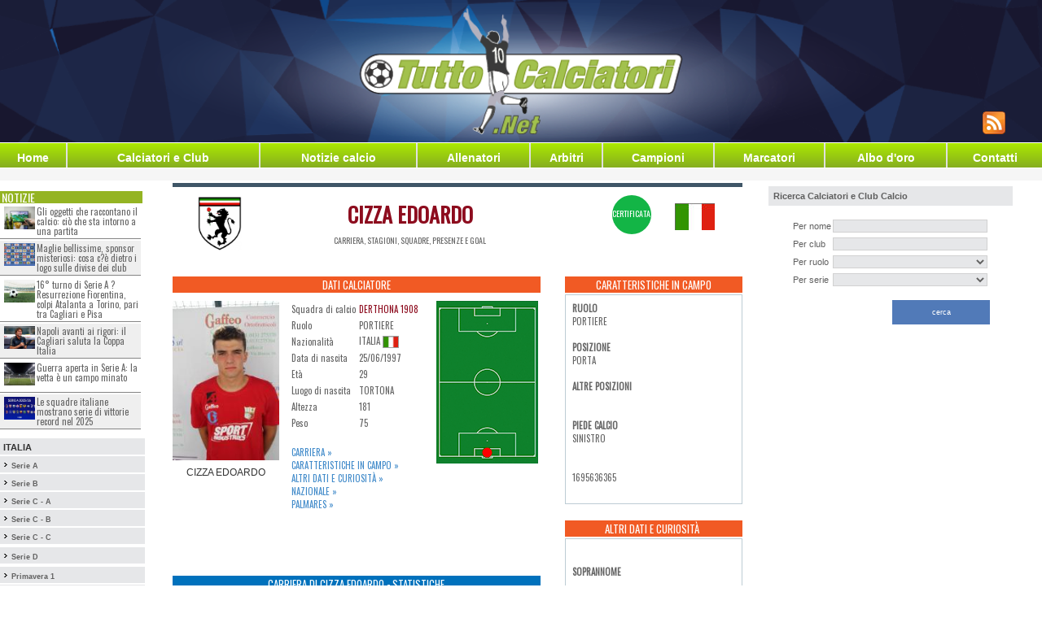

--- FILE ---
content_type: text/html;charset=iso-8859-1
request_url: https://www.tuttocalciatori.net/Cizza_Edoardo
body_size: 11309
content:
<!-- cached 1768012360 -->
<html xmlns="http://www.w3.org/1999/xhtml" xmlns:og="http://ogp.me/ns#" xmlns:fb="http://www.facebook.com/2008/fbml">
<head>
<base href="https://www.tuttocalciatori.net/" >










<!-- Matomo -->
<script>
  var _paq = window._paq = window._paq || [];
  /* tracker methods like "setCustomDimension" should be called before "trackPageView" */
  _paq.push(['trackPageView']);
  _paq.push(['enableLinkTracking']);
  (function() {
    var u="//mtm.tuttocalciatori.net/";
    _paq.push(['setTrackerUrl', u+'matomo.php']);
    _paq.push(['setSiteId', '1']);
    var d=document, g=d.createElement('script'), s=d.getElementsByTagName('script')[0];
    g.async=true; g.src=u+'matomo.js'; s.parentNode.insertBefore(g,s);
  })();
</script>
<!-- End Matomo Code -->





<link rel="image_src" href="https://www.tuttocalciatori.net/fotocalciatori/Cizza Edoardo.jpg" /><meta property="og:image" content="https://www.tuttocalciatori.net/fotocalciatori/Cizza Edoardo.jpg"/>  

<meta name="twitter:card" content="summary"/>
<meta name="twitter:description" content="Cizza Edoardo, stagioni, presenze, goal ed altre statistiche"/>
<meta name="twitter:title" content="Cizza Edoardo - TuttoCalciatori.Net"/>
<meta name="twitter:domain" content="TuttoCalciatori.Net"/>
<meta name="twitter:image" content="https://www.tuttocalciatori.net/fotocalciatori/Cizza Edoardo.jpg"/>





     
     
     
<title>Edoardo Cizza - Carriera - stagioni, presenze, goal - TuttoCalciatori.Net -  &#9989;</title>
<meta name="description" content="Edoardo Cizza - Carriera - stagioni, presenze, goal - Scheda completa aggiornata &#9989;" />
<meta name="keywords" content="Edoardo Cizza - Carriera - stagioni, presenze, goal - Carriera stagioni, presenze, goal calciatore, almanacco calciatori, attaccante, marcatore, difensori, schede calciatori, almanacco calciatore, calciatori serie A, calciatori serie B, calciatori Lega Pro, Serie D, calciatore italiani, calciatore stranieri" />
<meta name="copyright" content="NORZ" />
<meta name="author" content="NORZ" />
<meta name="language" content="it" />
<meta name="robots" content="INDEX, FOLLOW" />
<meta name="GOOGLEBOT" content="INDEX, FOLLOW" /> 
<meta http-equiv="imagetoolbar" content="no" />
<meta name="alexaVerifyID" content="1hhGJcA0-gQC6AfW5TvullaQask" />


<meta name="google-site-verification" content="ReCRykiVJDAprPrE0VftsDFNsRwVFwhuTla67NWECBc" />
<!-- <meta name="google-site-verification" content="jqdW94wuwilI1Wjg-z2TMOqYkI0PKkkYwAqH5KI9QPU" /> -->

<link rel="alternate" hreflang="x-default" href="www.tuttocalciatori.net"/>


<link rel="canonical" href="https://www.tuttocalciatori.net/Cizza_Edoardo" />
<script type="text/javascript">

function rockerolla(i,j)
	{
      document.getElementById(i).src=j;
	}
</script>
<link href='https://fonts.googleapis.com/css?family=Oswald' rel='stylesheet' type='text/css'>
<link rel="stylesheet" type="text/css" href="css/tcn-style.css" />
<meta http-equiv="content-type" content="text/html; charset=iso-8859-1"/>
<link rel="shortcut icon" href="gfx/TC2.ico" />
<!-- ////// Integro jQuery, lo script per il menu e il foglio di stile per la serie D ////// -->
<script src="jquery/jquery-1.6.1.js" type="text/javascript"></script> 
<script src="jquery/general.js?t=1768012359" type="text/javascript"></script>
<link rel="stylesheet" type="text/css" href="css/style.css" />
<!-- /////////////////////////////////////////////////////////////////////////////////////// -->





<!-- Bootstrap -->
<link href="css/bootstrap.min.css" rel="stylesheet">





<!-- Facebook Pixel Code -->
<script>
!function(f,b,e,v,n,t,s){if(f.fbq)return;n=f.fbq=function(){n.callMethod?
n.callMethod.apply(n,arguments):n.queue.push(arguments)};if(!f._fbq)f._fbq=n;
n.push=n;n.loaded=!0;n.version='2.0';n.queue=[];t=b.createElement(e);t.async=!0;
t.src=v;s=b.getElementsByTagName(e)[0];s.parentNode.insertBefore(t,s)}(window,
document,'script','//connect.facebook.net/en_US/fbevents.js');

fbq('init', '573520916135046');
fbq('track', 'PageView');
</script>
<noscript><img height="1" width="1" style="display:none"
src="https://www.facebook.com/tr?id=573520916135046&ev=PageView&noscript=1"
/></noscript>
<!-- End Facebook Pixel Code -->






<script src="//d27gtglsu4f4y2.cloudfront.net/prebid_hb_374_243.js" async></script>

</head>
<body style="margin-top: 0px; margin-bottom: 0px; font-family: tahoma, helvetica, arial; font-size: 8pt;">






<table align="center"  cellspacing="0" cellpadding="0"  style="width: 100%;  min-width: 1280px;  max-width: 1280px;">
<tr>
<td style="background: #fff">
<!-- MASTHEAD -->

</td>
</tr>
	<tr><td height="148" valign="top">
	 	
		
	
					<table id="headbanntab"  border="0" cellspacing="0" cellpadding="0" style="width: 100%; max-width: 1280px; height: 175px; background: url('https://www.tuttocalciatori.net/gfx/header_tcnet.png') center center no-repeat; background-size: cover;">
			<tr>
			<td width="450"></td>
			<td align="right" valign="bottom">
		  
		  			<style type="text/css">
			#tab-social td { text-align: right; vertical-align: bottom; padding: 0 5px 10px 5px; }
			</style>
			<table border="0" id="tab-social"><tr>
			
			<td><a href="https://www.tuttocalciatori.net/notizie/_feed.php" target="_blank"><img src="https://www.tuttocalciatori.net/feed.png" border="0" /></a></td>
			<td>
			    
			</td>
			<td align="right">
			</td>
			<td></td>
			<td></td>
			</tr></table>
		  			</td>
			</tr>
			</table>
				
		
		</td></tr><!-- HEADER -->
	<tr><td height="1" bgcolor="#ffffff"></td></tr>
	<tr>
		<td height="20">
		<table width="100%" cellspacing="0" cellpadding="0" border="0" id="tabBottonieraEx">
<tr>
	
	<td><a href="index.php?mod=h">Home</a></td>
	<td class="separatore"></td>
	<td><a href="index.php?mod=cc">Calciatori&nbsp;e&nbsp;Club</a></td>
	<td class="separatore"></td>
	<td><a href="/notizie">Notizie calcio</a></td>
	
	<td class="separatore"></td>
	<td><a href="http://www.tuttocalciatori.net/allenatori">Allenatori</a></td>
	<td class="separatore"></td>
	
	<td><a href="http://www.tuttocalciatori.net/arbitri">Arbitri</a></td>
	<td class="separatore"></td>
	
	<td><a href="index.php?mod=che">Campioni</a></td>
	<td class="separatore"></td>
	<td><a href="index.php?mod=cma&amp;pars=A">Marcatori</a></td>
	<td class="separatore"></td>
	<td><a href="index.php?mod=abo">Albo d'oro</a></td>
	<td class="separatore"></td>
	<td><a href="index.php?mod=c">Contatti</a></td>
	
</tr>
</table>		</td>
	</tr>
<tr><td height="1" bgcolor="#ffffff"></td></tr>
<tr><td height="15" bgcolor="#f6f6f6" style="font-size: 8pt; color: #808080;">



</td></tr>


<tr>
	<td align="center" valign="top" bgcolor="#ffffff">
		<table border="0" cellspacing="0" cellpadding="0" width="100%" bgcolor="#ffffff">
		<tr>
		<td width="180" style="padding-top: 3px;" valign="top">
		<div style="width: 180px; background-color: #ffffff; padding: 0px;">
		<script>
/* kbb='rime'+'di';kbb+='cibel'; */
</script>
<table width="180"  border="0" cellspacing="0" cellpadding="0" bgcolor="#ffffff">

<tr><td height="10"><!-- SEPARATORE --></td></tr>

<tr>
<td>

<div class="side-news">
<h2>Notizie</h2>
<ul>
	<li><a href="https://www.tuttocalciatori.net/notizie/2026/01/gli-oggetti-che-raccontano-il-calcio-cio-che-sta-intorno-a-una-partita/" ><img width="180" height="130" src="https://www.tuttocalciatori.net/notizie/wp-content/uploads/2026/01/tuttocalciatori.net_glioggetticheraccontanoilcalciociochestaintornoaunapartita-180x130.jpg" class="attachment-post-thumbnail size-post-thumbnail wp-post-image" alt="Gli oggetti che raccontano il calcio: ciò che sta intorno a una partita" /></a><span><a href="https://www.tuttocalciatori.net/notizie/2026/01/gli-oggetti-che-raccontano-il-calcio-cio-che-sta-intorno-a-una-partita/" >Gli oggetti che raccontano il calcio: ciò che sta intorno a una partita</a></span></li>
	<li><a href="https://www.tuttocalciatori.net/notizie/2026/01/sponsor-misteriosi-maglie-calcio/" ><img width="180" height="130" src="https://www.tuttocalciatori.net/notizie/wp-content/uploads/2026/01/tuttocalciatori.net-v2-180x130.png" class="attachment-post-thumbnail size-post-thumbnail wp-post-image" alt="Sponsor misteriosi sulle maglie da calcio: cosa c?è dietro i loghi dei club" /></a><span><a href="https://www.tuttocalciatori.net/notizie/2026/01/sponsor-misteriosi-maglie-calcio/" >Maglie bellissime, sponsor misteriosi: cosa c?è dietro i logo sulle divise dei club</a></span></li>
	<li><a href="https://www.tuttocalciatori.net/notizie/2025/12/serie-a-16-turno-fiorentina-atalanta-cagliari-pisa/" ><img width="180" height="130" src="https://www.tuttocalciatori.net/notizie/wp-content/uploads/2025/12/Depositphotos_371870030_L-180x130.jpg" class="attachment-post-thumbnail size-post-thumbnail wp-post-image" alt="16° turno di Serie A ? Resurrezione Fiorentina, colpi Atalanta a Torino, pari tra Cagliari e Pisa" /></a><span><a href="https://www.tuttocalciatori.net/notizie/2025/12/serie-a-16-turno-fiorentina-atalanta-cagliari-pisa/" >16° turno di Serie A ? Resurrezione Fiorentina, colpi Atalanta a Torino, pari tra Cagliari e Pisa</a></span></li>
	<li><a href="https://www.tuttocalciatori.net/notizie/2025/12/napoli-cagliari-coppa-italia-rigori/" ><img width="180" height="130" src="https://www.tuttocalciatori.net/notizie/wp-content/uploads/2025/12/Depositphotos_740102556_L-180x130.jpg" class="attachment-post-thumbnail size-post-thumbnail wp-post-image" alt="Napoli Cagliari rigori" /></a><span><a href="https://www.tuttocalciatori.net/notizie/2025/12/napoli-cagliari-coppa-italia-rigori/" >Napoli avanti ai rigori: il Cagliari saluta la Coppa Italia</a></span></li>
	<li><a href="https://www.tuttocalciatori.net/notizie/2025/12/serie-a-13-giornata-corsa-scudetto/" ><img width="180" height="130" src="https://www.tuttocalciatori.net/notizie/wp-content/uploads/2025/12/Depositphotos_126072152_XL-180x130.jpg" class="attachment-post-thumbnail size-post-thumbnail wp-post-image" alt="Guerra aperta in Serie A: la vetta è un campo minato" /></a><span><a href="https://www.tuttocalciatori.net/notizie/2025/12/serie-a-13-giornata-corsa-scudetto/" >Guerra aperta in Serie A: la vetta è un campo minato</a></span></li>
	<li><a href="https://www.tuttocalciatori.net/notizie/2025/12/squadre-italiane-2025-lanno-delle-vittorie-record/" ><img width="180" height="130" src="https://www.tuttocalciatori.net/notizie/wp-content/uploads/2025/12/squadre-serie-a-2025-2026-180x130.jpeg" class="attachment-post-thumbnail size-post-thumbnail wp-post-image" alt="Squadre italiane 2025: l?anno delle vittorie record" /></a><span><a href="https://www.tuttocalciatori.net/notizie/2025/12/squadre-italiane-2025-lanno-delle-vittorie-record/" >Le squadre italiane mostrano serie di vittorie record nel 2025</a></span></li>
</ul>
</div>

<style>
.side-news {display: block; width: 178px; min-height: 200px; float: left;}
.side-news h2 {
  background: #94b423 none repeat scroll 0 0;
  color: #fff;
  display: block;
  font-family: "Oswald",sans-serif;
  font-size: 14px;
  margin: 0;
  padding: 0 2px;
  text-transform: uppercase;
  width: 175px;
}
.side-news ul {
  display: block;
  list-style-type: none;
  margin: 0;
  padding: 0;
  width: 97%;
}
.side-news ul li {display: block; float: left; width: 100%; min-height: 40px; list-style-type: none; margin: 1px 0; padding: 0; border-bottom: 1px solid #858585; padding: 3px;}

.side-news ul li img {
  display: block;
  float: left;
  height: auto;
  width: 23%;
  margin: 0 1%;
}

.side-news ul li span {
  font-family: "Oswald",sans-serif;
  font-size: 11px;
  line-height: 12px;
  width: 75%;
  display: block;
  float: left;
}
.side-news a {cursor: pointer;}
.side-news ul li span a {color: #666; text-decoration: none; display: block; width: 100%; height: 100%;}
.side-news ul li span a:hover {color: #F15A24}
.side-news ul li:nth-child(odd) {background-color: #fff;}
.side-news ul li:nth-child(even) {background-color: #efefef;}
</style></td>
</tr>
<tr><td height="10"><!-- SEPARATORE --></td></tr>

<tr><td height="2"><table width='178' border='0' cellspacing='0' cellpadding='0'><tr><td class='submnbg' onmouseover="this.style.backgroundColor = '#d0d0d0';" onmouseout="this.style.backgroundColor = '#e6e7e9';" >&nbsp;<strong style="font-size: 8pt">ITALIA</strong></td></tr><tr><td height='2' bgcolor='#ffffff'></td></tr><tr><td class='submnbg' onmouseover="this.style.backgroundColor = '#d0d0d0';" onmouseout="this.style.backgroundColor = '#e6e7e9';" >&nbsp;<img src="gfx/arr3.gif" alt="" />&nbsp;<a class='submn' href="/campionato-serie-a">Serie A</a></td></tr><tr><td height='2' bgcolor='#ffffff'></td></tr><tr><td class='submnbg' onmouseover="this.style.backgroundColor = '#d0d0d0';" onmouseout="this.style.backgroundColor = '#e6e7e9';" >&nbsp;<img src="gfx/arr3.gif" alt="" />&nbsp;<a class='submn' href="/campionato-serie-b">Serie B</a></td></tr><tr><td height='2' bgcolor='#ffffff'></td></tr><tr><td class='submnbg' onmouseover="this.style.backgroundColor = '#d0d0d0';" onmouseout="this.style.backgroundColor = '#e6e7e9';" >&nbsp;<img src="gfx/arr3.gif" alt="" />&nbsp;<a class='submn' href="/campionato-legapro-girone-a">Serie C - A</a></td></tr><tr><td height='2' bgcolor='#ffffff'></td></tr><tr><td class='submnbg' onmouseover="this.style.backgroundColor = '#d0d0d0';" onmouseout="this.style.backgroundColor = '#e6e7e9';" >&nbsp;<img src="gfx/arr3.gif" alt="" />&nbsp;<a class='submn' href="/campionato-legapro-girone-b">Serie C - B</a></td></tr><tr><td height='2' bgcolor='#ffffff'></td></tr><tr><td class='submnbg' onmouseover="this.style.backgroundColor = '#d0d0d0';" onmouseout="this.style.backgroundColor = '#e6e7e9';" >&nbsp;<img src="gfx/arr3.gif" alt="" />&nbsp;<a class='submn' href="/campionato-legapro-girone-c">Serie C - C</a></td></tr><tr><td height='2' bgcolor='#ffffff'></td></tr><tr><td height='2' bgcolor='#ffffff'></td></tr><tr><td class='submnbg' onmouseover="this.style.backgroundColor = '#d0d0d0';" onmouseout="this.style.backgroundColor = '#e6e7e9';" >&nbsp;<img src="gfx/arr3.gif" alt="" />&nbsp;<a class='submn' id='seried_button' href="javascript:;;" onclick="return false;">Serie D <span style="color: red; font-size: 11px;"></span></a></td></tr><tr><td height='4' bgcolor='#ffffff'></td></tr><tr><td class='submnbg' onmouseover="this.style.backgroundColor = '#d0d0d0';" onmouseout="this.style.backgroundColor = '#e6e7e9';" >&nbsp;<img src="gfx/arr3.gif" alt="" />&nbsp;<a class='submn' href="/?mod=hspri&serie=PriA">Primavera 1</a></td></tr><tr><td height='2' bgcolor='#ffffff'></td></tr><tr><td class='submnbg' onmouseover="this.style.backgroundColor = '#d0d0d0';" onmouseout="this.style.backgroundColor = '#e6e7e9';" >&nbsp;<img src="gfx/arr3.gif" alt="" />&nbsp;<a class='submn' href="/?mod=hspri&serie=PriB">Primavera 2A</a></td></tr><tr><td height='2' bgcolor='#ffffff'></td></tr><tr><td class='submnbg' onmouseover="this.style.backgroundColor = '#d0d0d0';" onmouseout="this.style.backgroundColor = '#e6e7e9';" >&nbsp;<img src="gfx/arr3.gif" alt="" />&nbsp;<a class='submn' href="/?mod=hspri&serie=PriC">Primavera 2B</a></td></tr><tr><td height='2' bgcolor='#ffffff'></td></tr><tr><td class='submnbg' onmouseover="this.style.backgroundColor = '#d0d0d0';" onmouseout="this.style.backgroundColor = '#e6e7e9';" >&nbsp;<img src="gfx/arr3.gif" alt="" />&nbsp;<a class='submn' href="/?mod=hspri&serie=Ecc_Emi_Rom_A">Eccellenza Emilia Romagna A</a></td></tr><tr><td height='2' bgcolor='#ffffff'></td></tr><tr><td class='submnbg' onmouseover="this.style.backgroundColor = '#d0d0d0';" onmouseout="this.style.backgroundColor = '#e6e7e9';" >&nbsp;<img src="gfx/arr3.gif" alt="" />&nbsp;<a class='submn' href="/?mod=hspri&serie=Ecc_Emi_Rom_B">Eccellenza Emilia Romagna B</a></td></tr><tr><td height='2' bgcolor='#ffffff'></td></tr><tr><td class='submnbg' onmouseover="this.style.backgroundColor = '#d0d0d0';" onmouseout="this.style.backgroundColor = '#e6e7e9';" >&nbsp;<img src="gfx/arr3.gif" alt="" />&nbsp;<a class='submn' href="/?mod=hspri&serie=Ecc_Liguria">Eccellenza Liguria</a></td></tr><tr><td height='2' bgcolor='#ffffff'></td></tr><tr><td class='submnbg' onmouseover="this.style.backgroundColor = '#d0d0d0';" onmouseout="this.style.backgroundColor = '#e6e7e9';" >&nbsp;<img src="gfx/arr3.gif" alt="" />&nbsp;<a class='submn' href="/?mod=hspri&serie=Ecc_Lombardia_A">Eccellenza Lombardia A</a></td></tr><tr><td height='2' bgcolor='#ffffff'></td></tr><tr><td class='submnbg' onmouseover="this.style.backgroundColor = '#d0d0d0';" onmouseout="this.style.backgroundColor = '#e6e7e9';" >&nbsp;<img src="gfx/arr3.gif" alt="" />&nbsp;<a class='submn' href="/?mod=hspri&serie=Ecc_Lombardia_B">Eccellenza Lombardia B</a></td></tr><tr><td height='2' bgcolor='#ffffff'></td></tr><tr><td class='submnbg' onmouseover="this.style.backgroundColor = '#d0d0d0';" onmouseout="this.style.backgroundColor = '#e6e7e9';" >&nbsp;<img src="gfx/arr3.gif" alt="" />&nbsp;<a class='submn' href="/?mod=hspri&serie=Ecc_Lombardia_C">Eccellenza Lombardia C</a></td></tr><tr><td height='2' bgcolor='#ffffff'></td></tr><tr><td class='submnbg' onmouseover="this.style.backgroundColor = '#d0d0d0';" onmouseout="this.style.backgroundColor = '#e6e7e9';" >&nbsp;<img src="gfx/arr3.gif" alt="" />&nbsp;<a class='submn' href="/?mod=hspri&serie=Ecc_Marche">Eccellenza Marche</a></td></tr><tr><td height='2' bgcolor='#ffffff'></td></tr><tr><td class='submnbg' onmouseover="this.style.backgroundColor = '#d0d0d0';" onmouseout="this.style.backgroundColor = '#e6e7e9';" >&nbsp;<img src="gfx/arr3.gif" alt="" />&nbsp;<a class='submn' href="/?mod=hspri&serie=Ecc_Abruzzo">Eccellenza Abruzzo</a></td></tr><tr><td height='2' bgcolor='#ffffff'></td></tr><tr><td class='submnbg' onmouseover="this.style.backgroundColor = '#d0d0d0';" onmouseout="this.style.backgroundColor = '#e6e7e9';" >&nbsp;<img src="gfx/arr3.gif" alt="" />&nbsp;<a class='submn' href="/?mod=hspri&serie=Ecc_Puglia">Eccellenza Puglia</a></td></tr><tr><td height='2' bgcolor='#ffffff'></td></tr><tr><td class='submnbg' onmouseover="this.style.backgroundColor = '#d0d0d0';" onmouseout="this.style.backgroundColor = '#e6e7e9';" >&nbsp;<img src="gfx/arr3.gif" alt="" />&nbsp;<a class='submn' href="/?mod=hspri&serie=Ecc_Calabria">Eccellenza Calabria</a></td></tr><tr><td height='2' bgcolor='#ffffff'></td></tr><tr><td class='submnbg' onmouseover="this.style.backgroundColor = '#d0d0d0';" onmouseout="this.style.backgroundColor = '#e6e7e9';" >&nbsp;<img src="gfx/arr3.gif" alt="" />&nbsp;<a class='submn' href="/?mod=hspri&serie=Ecc_Toscana_A">Eccellenza Toscana A</a></td></tr><tr><td height='2' bgcolor='#ffffff'></td></tr><tr><td class='submnbg' onmouseover="this.style.backgroundColor = '#d0d0d0';" onmouseout="this.style.backgroundColor = '#e6e7e9';" >&nbsp;<img src="gfx/arr3.gif" alt="" />&nbsp;<a class='submn' href="/?mod=hspri&serie=Ecc_Toscana_B">Eccellenza Toscana B</a></td></tr><tr><td height='2' bgcolor='#ffffff'></td></tr></table></td></tr><tr><td height="10"><!-- SEPARATORE --></td></tr>


<tr><td>

<!--[if lt IE 9]><script src="http://ie7-js.googlecode.com/svn/version/2.1(beta4)/IE9.js"></script><script src="http://html5shiv.googlecode.com/svn/trunk/html5.js"></script><![endif]-->
<script type="text/javascript"src="https://ajax.googleapis.com/ajax/libs/jquery/1.8.2/jquery.min.js"></script>

</td></tr>
<tr><td height="4"><!-- SEPARATORE --></td></tr>


<tr><td height="4"><!-- SEPARATORE --></td></tr>












</table>		</div>
		</td>
		<td valign="top" align="center" style="padding: 3px;">
				
				<div id='prj_728x90_atf' ></div>
				
		

<div class="row tick-top g700">	
	
	<div class="col-md-2">
		<img id="actual-team-logo" src="/loghisquadre/Derthona.png" border="0" />
	</div>
	<div class="col-md-6">
	<h1>CIZZA EDOARDO</h1>
	<span class="uppercase">carriera, stagioni, squadre, presenze e goal</span>
	</div>
	<div class="col-md-1">
			</div>
	<div class="col-md-1">
		 
		<div class="bollino certificata">certificata</div> 
				</div>
	<div class="col-md-2">
				<img id="country-flag" src="/bandiere/italia.jpg" border="0" />
	</div>
	
	
</div>
<div class="row g700">
	<div class="col-md-8 first">
		
				
		
		
		<div id="dati" class="box">
			<h2>Dati Calciatore</h2>
			<div class="row">
				<div class="col-md-4">
				<figure>
					<img id="player" src="/resizex.php?pic=fotocalciatori/Cizza Edoardo.jpg&width=150" alt="CIZZA EDOARDO" border="0" />
					<figcaption>CIZZA EDOARDO</figcaption>
				</figure>
								</div>
				<div class="col-md-4 first last">
					<table width="100%" cellspacing="8" cellpadding="4" border="0">
						<tr><td>Squadra di calcio</td>	
							<td class="data">
																<a href="index.php?mod=cc0&idcl=217" style="color: #8d0c1e; font-size: 11px">DERTHONA 1908</a>
															</td></tr>
						<tr><td>Ruolo</td>			<td class="data">PORTIERE</td></tr>
						<tr><td>Nazionalità</td>		<td class="data">Italia&nbsp;<img align="top" style="border: 1px solid #a0a0a0;" width="20" height="15" src="resize.php?pic=bandiere/italia.jpg&width=20"></td></tr>
						<tr><td>Data di nascita</td>			<td class="data">25/06/1997 </td></tr>
						<tr><td>Et&agrave;</td>			<td class="data">29 </td></tr>
						<tr><td>Luogo di nascita</td>			<td class="data">Tortona</td></tr>
						<tr><td>Altezza</td>			<td>181</td></tr>
						<tr><td>Peso</td>			<td>75</td></tr>						
					</table>		
					<br/>
					<p style="text-align: justify; font-size: 11px; text-transform: uppercase; font-family: Oswald;">
						<a href="/index.php?mod=cc1&par=24125&rewrited#carriera" >Carriera &raquo;</a> <br/>
						<a href="/index.php?mod=cc1&par=24125&rewrited#data1" >Caratteristiche in campo &raquo;</a> <br/>
						<a href="/index.php?mod=cc1&par=24125&rewrited#data2" >Altri dati e curiosità &raquo;</a> <br/>
						<a href="/index.php?mod=cc1&par=24125&rewrited#data3" >Nazionale &raquo;</a> <br/>
						<a href="/index.php?mod=cc1&par=24125&rewrited#palmares" >Palmares &raquo;</a> 
					</p>
				</div>
				<div class="col-md-4 first last">
					<div id="position" >
					<img src="gfx/pos/principale/PORTA.gif" border="0" />					</div>
				</div>
			
			
			</div>
		</div>




				
		
	<div class="wideblock" style="min-height: 50px !important;">
		<div id='prj_300x250_intext' ></div>
	</div>
		
		
		
		<div id="carriera" class="box">
			<h2 class="blue">Carriera di CIZZA EDOARDO - Statistiche</h2>
			
						<div class="tabstrip">
				<a href="javascript:void(0);" id="tab_campionato" onclick="switch_tab('campionato')" class="active">Campionato</a>
				<a href="javascript:void(0);" id="tab_spareggi" onclick="switch_tab('spareggi')" >Spareggi</a>
				<a href="javascript:void(0);" id="tab_el" onclick="switch_tab('el')" ><img src="/gfx/loghi-serie/europa.png" border="0" /></a>
				<a href="javascript:void(0);" id="tab_cl" onclick="switch_tab('cl')" ><img src="/gfx/loghi-serie/champions.png" border="0" /></a>
				<a href="javascript:void(0);" id="tab_ci" onclick="switch_tab('ci')" ><img src="/gfx/palmares/coppa italia.png" border="0" /></a>
			</div>
			
			
			<table cellspacing="0" cellpadding="0">
			<thead>
				<tr>
					<th>Stagione</th>
					<th>Squadra<br/><img class="ico" src="/gfx/sc_ico/squadra.gif" border="0" /></th>
					<th>Serie</th>
					<th>Presenze<br/><img class="ico" src="/gfx/sc_ico/presenze.gif" border="0" /></th>
					<th>Goal<br/><img class="ico" src="/gfx/sc_ico/goal.gif" border="0" /></th>
					<th><a href="javascript:;;" title="Titolare">TT</a><br/><a href="javascript:;;" title="Titolare"><img class="ico" src="/gfx/sc_ico/tt.gif" border="0" /></a></th>
					<th><a href="javascript:;;" title="Subentrato">SB</a><br/><a href="javascript:;;" title="Subentrato"><img class="ico" src="/gfx/sc_ico/sb.gif" border="0" /></a></th>
					<th><a href="javascript:;;" title="Sostituito">SS</a><br/><a href="javascript:;;" title="Sostituito"><img class="ico" src="/gfx/sc_ico/ss.gif" border="0" /></a></th>
					<th><a href="javascript:;;" title="Ammonizioni">G</a><br/><a href="javascript:;;" title="Ammonizioni"><img class="ico" src="/gfx/sc_ico/g.gif" border="0" /></a></th>
					<th><a href="javascript:;;" title="Espulsioni">R</a><br/><a href="javascript:;;" title="Espulsioni"><img class="ico" src="/gfx/sc_ico/r.gif" border="0" /></a></th>
				</tr>
			</thead>
			<tbody>
			
										<tr class="tr_campionato">
					<td>2025-2026</td>
					<td>DERTHONA 1908</td>
					<td>D</td>
					<td><strong>10</strong></td>
					<td><strong>0</strong></td>
					<td>10</td>
					<td>0</td>
					<td>0</td>
					<td>0</td>
					<td>0</td>
				</tr>
							<tr class="tr_campionato">
					<td>2024-2025</td>
					<td>DERTHONA 1908</td>
					<td>D</td>
					<td><strong>35</strong></td>
					<td><strong>0</strong></td>
					<td>35</td>
					<td>0</td>
					<td>1</td>
					<td>1</td>
					<td>0</td>
				</tr>
							<tr class="tr_campionato">
					<td>2023-2024</td>
					<td>DERTHONA 1908</td>
					<td>D</td>
					<td><strong>2</strong></td>
					<td><strong>0</strong></td>
					<td>2</td>
					<td>0</td>
					<td>0</td>
					<td>0</td>
					<td>0</td>
				</tr>
							<tr class="tr_campionato">
					<td>2022-2023</td>
					<td>FANFULLA</td>
					<td>D</td>
					<td><strong>35</strong></td>
					<td><strong>0</strong></td>
					<td>35</td>
					<td>0</td>
					<td>0</td>
					<td>5</td>
					<td>0</td>
				</tr>
							<tr class="tr_campionato">
					<td>2021-2022</td>
					<td>FANFULLA</td>
					<td>D</td>
					<td><strong>38</strong></td>
					<td><strong>0</strong></td>
					<td>38</td>
					<td>0</td>
					<td>0</td>
					<td>2</td>
					<td>0</td>
				</tr>
							<tr class="tr_campionato">
					<td>2020-2021</td>
					<td>FANFULLA</td>
					<td>D</td>
					<td><strong>32</strong></td>
					<td><strong>0</strong></td>
					<td>32</td>
					<td>0</td>
					<td>0</td>
					<td>3</td>
					<td>0</td>
				</tr>
							<tr class="tr_campionato">
					<td>2019-2020</td>
					<td>FANFULLA</td>
					<td>D</td>
					<td><strong>24</strong></td>
					<td><strong>0</strong></td>
					<td>23</td>
					<td>1</td>
					<td>1</td>
					<td>1</td>
					<td>0</td>
				</tr>
							<tr class="tr_campionato">
					<td>2018-2019</td>
					<td>OLTREPOVOGHERA</td>
					<td>D</td>
					<td><strong>34</strong></td>
					<td><strong>0</strong></td>
					<td>34</td>
					<td>0</td>
					<td>1</td>
					<td>0</td>
					<td>0</td>
				</tr>
							<tr class="tr_campionato">
					<td>2017-2018</td>
					<td>OLTREPOVOGHERA</td>
					<td>D</td>
					<td><strong>37</strong></td>
					<td><strong>0</strong></td>
					<td>37</td>
					<td>0</td>
					<td>0</td>
					<td>0</td>
					<td>0</td>
				</tr>
							<tr class="tr_campionato">
					<td>2016-2017</td>
					<td>OLTREPOVOGHERA</td>
					<td>D</td>
					<td><strong>34</strong></td>
					<td><strong>0</strong></td>
					<td>34</td>
					<td>0</td>
					<td>0</td>
					<td>2</td>
					<td>0</td>
				</tr>
							<tr class="tr_campionato">
					<td>2015-2016</td>
					<td>OLTREPOVOGHERA</td>
					<td>D</td>
					<td><strong>33</strong></td>
					<td><strong>0</strong></td>
					<td>33</td>
					<td>0</td>
					<td>0</td>
					<td>2</td>
					<td>0</td>
				</tr>
				
				<tr>
					<td colspan="10" class="blue" style="height: 8px"></td>
				</tr>
				<tr class="tr_campionato totale">
					<td>Totale</td>
					<td></td>
					<td></td>
					<td>314</td>
					<td>0</td>
					<td>313</td>
					<td>1</td>
					<td>3</td>
					<td>16</td>
					<td>0</td>
				</tr>
				
						
							
				
				<tr>
					<td colspan="10" class="blue" style="height: 8px"></td>
				</tr>
				<tr class="tr_spareggi totale">
					<td>Totale</td>
					<td></td>
					<td></td>
					<td>0</td>
					<td>0</td>
					<td>0</td>
					<td>0</td>
					<td>0</td>
					<td>0</td>
					<td>0</td>
				</tr>
				
				
							
							
				
				<tr>
					<td colspan="10" class="blue" style="height: 8px"></td>
				</tr>
				<tr class="tr_el">
					<td>Totale</td>
					<td></td>
					<td></td>
					<td>0</td>
					<td>0</td>
					<td>0</td>
					<td>0</td>
					<td>0</td>
					<td>0</td>
					<td>0</td>
				</tr>				
				
				
						
			
			
							
				
				<tr>
					<td colspan="10" class="blue" style="height: 8px"></td>
				</tr>
				<tr class="tr_cl">
					<td>Totale</td>
					<td></td>
					<td></td>
					<td>0</td>
					<td>0</td>
					<td>0</td>
					<td>0</td>
					<td>0</td>
					<td>0</td>
					<td>0</td>
				</tr>				
				
				
						
			
			
							
				
				<tr>
					<td colspan="10" class="blue" style="height: 8px"></td>
				</tr>
				<tr class="tr_ci">
					<td>Totale</td>
					<td></td>
					<td></td>
					<td>0</td>
					<td>0</td>
					<td>0</td>
					<td>0</td>
					<td>0</td>
					<td>0</td>
					<td>0</td>
				</tr>				
				
				
							
			</tbody>
			</table>
		</div>


		<div class="row">
			<div class="col-md-12">
				<div style="font-family: 'Oswald', sans-serif; text-align: left;">
					<p>&nbsp;</p>
					<p>Tutti i goal di CIZZA EDOARDO : 0</p>
				</div>
			</div>
		</div>



				
				
		
					
				
		<div id="palmares" class="box">
			<h2 class="sky">Palmares</h2>
			
						

		</div>
		

		
		
	</div>
	<div class="col-md-4 last">
		<div id="data1" class="box">
			<h2>Caratteristiche in campo</h2>
			<div id="" class="bordered">
			<p><strong>RUOLO</strong><br/>PORTIERE<br/><br/><strong>POSIZIONE</strong><br/>PORTA<br/><br/><strong>ALTRE POSIZIONI</strong><br/><br/><br/><strong>PIEDE CALCIO</strong><br/>SINISTRO<br/><br/><strong></strong><br/>1695636365<br/><br/></p>
			</div>
		</div>
		
				
				<div id="data2" class="box">
			<h2>Altri dati e curiosità </h2>
			<div id="" class="bordered">
			<p><strong></strong><br/></p><p><strong>SOPRANNOME</strong><br/></p><p><strong>PREZZO ULTIMO TRASFERIMENTO</strong><br/>IN PRESTITO DAL TORINO</p><p><strong>SCADENZA CONTRATTO</strong><br/>30/06/2016</p><p><strong>PROCURATORE</strong><br/></p><p><strong></strong><br/></p>			</div>
		</div>
				
		
		<div id="data3" class="box">
			<h2>Nazionale</h2>
			<div id="" class="bordered">
			<p><strong></strong><br/>[]<br/><br/><strong>ESORDIO IN NAZIONALE</strong><br/><br/><br/><strong>Italia</strong>&nbsp;<img src="/bandiere/italia.jpg" width="25" hspace="8" border="0" /><br/><br/><strong>PRESENZE IN NAZIONALE</strong><br/><br/><br/><strong>GOL IN NAZIONALE</strong><br/><br/><br/></p>
			</div>
		</div>
	</div>
</div>



<div class="wideblock" style="min-height: 50px !important;">
<div style="display: block; float: left; width: 100%; min-height: 300px;">
	<div id="eadv-incontent3"></div>
</div>
</div>



<div   class="row g700 box">
	<h2 style="margin-bottom: 10px">Rosa DERTHONA 1908</h2>

	<div   class="row g700 rosa">
		<div   class="col-md-3">
			<h3>Attaccanti</h3>
			<ul>
			<li><a href="index.php?mod=cc1&par=16128&cl=217" >Buongiorno Daniele</a></li>
			<li><a href="index.php?mod=cc1&par=34995&cl=217" >D'Antoni Riccardo Maria</a></li>
			<li><a href="index.php?mod=cc1&par=46304&cl=217" >Lombardo Matteo</a></li>
			<li><a href="index.php?mod=cc1&par=46305&cl=217" >Taverna Filippo</a></li>
			<li><a href="index.php?mod=cc1&par=44724&cl=217" >Tocila Alessandro</a></li>
			<li><a href="index.php?mod=cc1&par=43417&cl=217" >Turco Nicolò</a></li>
						
			</ul>
		</div>
		<div   class="col-md-3">
			<h3>Centrocampisti</h3>
			<ul>

			<li><a href="index.php?mod=cc1&par=43594&cl=217" >Disegni Leonardo</a></li>
			<li><a href="index.php?mod=cc1&par=46302&cl=217" >Gagliardi Torriero Leonardo</a></li>
			<li><a href="index.php?mod=cc1&par=38821&cl=217" >Gerbino Samuele</a></li>
			<li><a href="index.php?mod=cc1&par=44722&cl=217" >Patti Federico</a></li>
			<li><a href="index.php?mod=cc1&par=46303&cl=217" >Perez Ricardo</a></li>
			<li><a href="index.php?mod=cc1&par=45607&cl=217" >Robotti Giovanni</a></li>
			<li><a href="index.php?mod=cc1&par=26920&cl=217" >Scalzi Filippo</a></li>
						


			</ul>
		</div>
		<div   class="col-md-3">
			<h3>Difensori</h3>
			<ul>
			<li><a href="index.php?mod=cc1&par=36890&cl=217" >Arcidiacono Andrea</a></li>
			<li><a href="index.php?mod=cc1&par=42316&cl=217" >Daffonchio Alberto</a></li>
			<li><a href="index.php?mod=cc1&par=44748&cl=217" >De Simone Vincenzo Fabio</a></li>
			<li><a href="index.php?mod=cc1&par=30569&cl=217" >Gilli Filippo</a></li>
			<li><a href="index.php?mod=cc1&par=41179&cl=217" >Lacava Andrea</a></li>
			<li><a href="index.php?mod=cc1&par=37436&cl=217" >Marcaletti Emanuele</a></li>
			<li><a href="index.php?mod=cc1&par=43927&cl=217" >Nani Christian</a></li>
			<li><a href="index.php?mod=cc1&par=41827&cl=217" >Nobile Carlo</a></li>
			<li><a href="index.php?mod=cc1&par=46301&cl=217" >Screpis Luca Filippo</a></li>
									
			</ul>
		</div>
		<div   class="col-md-3 last">
			<h3>Portieri</h3>
			<ul>
			<li><a href="index.php?mod=cc1&par=24125&cl=217" >Cizza Edoardo</a></li>
			<li><a href="index.php?mod=cc1&par=44498&cl=217" >Mandrino Mario</a></li>
						
			</ul>
		</div>
	</div>

	
</div>





<div class="row g700 box articoli">
<h2>Articoli relativi a CIZZA EDOARDO</h2>
	<div class="col-md-12 first last">
		<ul>
			
		
	</ul>
	
	
	</div>
</div>
<div class="row g700 box articoli">
<h2>News brevi relative a CIZZA EDOARDO</h2>
	<div class="col-md-12 first last">
	<ul>
					
	
	</ul>
	
	
	</div>

</div>




<div id="popup-wrap" onclick="jQuery(this).fadeOut();">
	<img src="" id="popup-img" border="0" />
</div>

<style>
/* SPOSTARE SU FILE .CSS */
figcaption {font-size: 12px}

#galleria_foto {display: block; width: 100%}
#galleria_foto img {width: 24%; margin: 1px 1%; float: left;}


#popup-wrap {
	display: none;
	position: fixed;
	top: 15%;
	/* border: 1px dotted red; */
	width: 100%;
	z-index: 9000;
	left: 0;
	text-align: center;
}

#popup-wrap img {
	box-sizing: border-box;
	border: 4px solid #eee;
	width: 100%;
	max-width: 900px;
}







#galleria_video .video {display: block; width: 220px; height: 160px; min-height: 160px !important; float: left; margin: 2px 2px; position: relative;}
#galleria_video .video a {position: absolute; display: block; width: 100%; height: 100%; top: 0; left: 0;}
#galleria_video .video a:hover {background: url('/gfx/play.png') center center no-repeat;}
div#palmares {
	min-height: 100px !important;
}
 
div#palmares div.slot {
  border: 0px dotted red;
  float: left;
  margin: 2px 1px;
  max-width: 110px;
  min-height: 110px;
  width: 100%;
}

div#palmares .slot img {
  float: left;
  max-height: 65px;
  max-width: 30px;
  width: 100%;
}

div#palmares .slot .info {
  border: 0 dotted green;
  float: left;
  margin-left: 5px;
  max-width: 75px;
  min-height: 50px;
  width: 100%;
}

div#palmares .slot .info span {
  text-align: left;
  display: block;
}

div.row a {cursor: pointer !important;}

div.rosa h3 {
  color: #656565;
  font-family: "Oswald",sans-serif;
  font-size: 13px;
  text-transform: uppercase;
  text-align: left;
}

div.rosa div.col-md-3 {border-right: 1px dotted #a0a0a0}
div.rosa div.last {border-right: 0}

div.rosa ul {padding:0; list-style-type: none;}
div.rosa ul li {padding:0; font-family: "Oswald",sans-serif;  font-size: 12px; color: #666; text-align: left;}
div.rosa ul li a {font-weight: lighter !important}



div#data1 p, div#data2 p, div#data3 p {
  color: #656565;
  font-family: "Oswald",sans-serif;
  text-transform: uppercase;
  font-size: 11px;
  text-align: left;
  margin: 8px;
}

#dati table {
margin-top: 8px;
}

#dati table td {
  color: #656565;
  font-family: "Oswald",sans-serif;
  font-size: 11px;
  height: 20px;
}

#dati table td.data {
	text-transform: uppercase;
}

#carriera table tr.totale td {
	background: #fff !important;
	text-transform: uppercase;
	text-align: center;
	font-size: 12px;
	/* font-weight: bold; */
}

#carriera table {
	width: 100%;
	border: 0;
	font-size: 10px;
	font-family: 'Oswald', sans-serif;
	text-transform: uppercase;
	color: #656565;
}

#carriera table th {
	text-align: center;
	text-transform: uppercase;
	height: 40px;
	font-weight: 100 !important;
	vertical-align: top;
}

#carriera table th img.ico {
	margin: auto;
}

#carriera table tbody tr:nth-child(odd) {
	background: #efefef;
}
#carriera table tbody tr:nth-child(even) {
	background: #fff;
}

#carriera table tbody td {
  border: 1px solid #bdccd4;
  min-height: 25px !important;
  height: 25px;
  width: 7%;
  text-align: center;
}

img#player {
	max-height: 340px;
	max-width: 150px;
	margin: 8px 0;
	width: 100%;
}

div#position {
	width: 100%; 
	max-width: 125px;
	height: 100%; 
	max-height: 161px; 
	background: #fff;	
	max-height: 340px;
	margin: 8px 0;
	background: url('gfx/pos/CAMPO.gif') 0 0 no-repeat;
	background-size: cover;
	position: relative;
}
#position img {
	position: absolute;
	left: 0;
	top: 0;
	width: 100%;
	}

#actual-team-logo, #country-flag {
	max-height: 70px;
	float: none;
}

#actual-team-logo {
	margin: 10px auto;
}

#country-flag {
	margin: 20px auto;
}

.first {padding-left: 0}
.last {padding-right: 0}

.g700 {
width: 100%;
max-width: 700px;
}

.tick-top {
	border-top: 5px solid #3f5667;
}

h1 {
	font-size: 26px;
	font-weight: bold;
	font-family: 'Oswald', sans-serif;
	color: #8d0c1e;
	text-transform: uppercase;
}

span {
	font-size: 10px;
	font-family: 'Oswald', sans-serif;
	color: #666;
}
.uppercase {
	text-transform: uppercase;
}
div.box div {
	display: block;
	min-height: 200px;
}

div.box .bordered {
	border: 1px solid #bdccd4;
}

div.box {
	display: block;
	width: 100%;
	min-height: 200px;
	clear: both;
}
.box h2 {
	background-color: #f15a24; 
	width: 100%; 
	color: #fff; 
	font-size: 13px; 
	padding: 3px 0; 
	text-transform: uppercase;
	font-family: 'Oswald', sans-serif;
	margin-bottom: 2px;
}

.box h2.sky {background-color: #bdccd4}
.box h2.blue, .blue {background-color: #0071bc}

div.articoli ul {padding:0; list-style-type: none;}
div.articoli ul li {display: block; padding:0; font-family: "Oswald",sans-serif;  font-size: 12px; color: #666; text-align: left; padding-bottom: 3px; border-bottom: 1px dotted #e9e9e9;}
div.articoli ul li a {font-weight: lighter !important; display: block; width: 100%; height: 100%; }
div.articoli ul li a:hover {background: #f0f0f0;}

/* Sottoscrizioni */
.bollino {
  border-radius: 24px;
  box-sizing: border-box;
  color: #333;
  display: block;
  font-family: "Oswald",sans-serif;
  font-size: 10px;
  height: 48px;
  margin-top: 10px;
  padding-top: 15px;
  text-align: center;
  text-transform: uppercase;
  width: 48px;
}

.basic {background-color: #95db9e;}
.premium {background-color: #15c4f5;}
.gold {background-color: #f5d012;}

.certificata {background-color: #13b546; color: #fff; font-size: 10px;}
.non-certificata {  background-color: #e8331b;  color: #fff;  padding-top: 5px;  font-size: 9px;}
.in-certificazione {  background-color: #ff8800;  color: #fff;  font-size: 10px;  padding-top: 0;}

.tabstrip {
	display: block;
	width: 100%;
	float: left;
	min-height: 25px !important;
}

.tabstrip a {
	display: block;
	width: 20%;
	min-height: 25px;
	float: left;
	background: #f0f0f0;
	border: 1px solid #e0e0e0;
	border-top-left-radius: 5px;
	border-top-right-radius: 5px;
	font-size: 8pt;
}

.tabstrip a.active {
	border-bottom: 0;
	background: #fff;
}

.tabstrip a img {display: block; margin: auto; height: 20px !important; width: auto !important;}

.tr_spareggi,
.tr_el,
.tr_cl, 
.tr_ci {display: none;}

</style>

<script type="text/javascript" >

function switch_tab(p){
		$('#carriera tbody tr').css('display','none');
		$('.tr_'+p).css('display','table-row');
		$('.tabstrip a').removeClass('active');
		$('#tab_'+p).addClass('active');
}


</script>
		
		

		
		</td>
		<td width="336" valign="top" style="padding-top: 3px;" bgcolor="#ffffff">
		<div style="width: 336px;  background-color: #ffffff; padding: 0px;  display: block; clear: both;">
		<style>
.cpointer a {cursor: pointer}
</style>
<table width="300" border="0" cellspacing="0" cellpadding="0" bgcolor="#ffffff" >

<tr><td height="4" bgcolor="#ffffff"><!-- SEPARATORE --></td></tr>
<tr><td><style>
.rcInput { font-family: helvetica; font-size: 8pt;  background-color: #e6e7e9 !important; margin: 3px 2px; border: 1px solid #d1d1d1; width: 190px; color: #606060;}
table#search_box input[type=submit] {	min-width: 40%;	min-height: 30px;}
.cerca {
  background: none repeat scroll 0 0 #ff9900;
  color: #fff;
  display: block;
  font-family: arial;
  font-size: 15px;
  font-weight: bold;
  padding: 4px 0;
  width: 100%;
  text-indent: 8px;
  text-decoration: none;
}
</style>
<form method="post" action="index.php?mod=pirc">
<table width="300" height="180" cellspacing="0" cellpadding="0" bgcolor="#fbfbfb" border="0" align="left" id="search_box">
<tr><td height="20" valign="middle" bgcolor="#e6e7e9" align="left" onmouseover="show_search_box()" class="boxTitle0">&nbsp;&nbsp;Ricerca Calciatori e Club Calcio</td></tr>
<tr><td width="300" height="96">
<table align="center" border="0" width="80%" style="font-size: 8pt; color: #606060;">
<tr><td>Per&nbsp;nome</td><td><input type="text" class="rcInput" name="nome"></td></tr>
<tr><td>Per&nbsp;club</td><td><input type="text" class="rcInput" name="club"></td></tr>
<tr><td>Per&nbsp;ruolo</td><td><SELECT class="rcInput" NAME="ruolo"><option value='' selected></option><option value='ATTACCANTE'>ATTACCANTE</option><option value='CENTROCAMPISTA'>CENTROCAMPISTA</option><option value='DIFENSORE'>DIFENSORE</option><option value='PORTIERE'>PORTIERE</option><option value='DIFENSORE GENERALE'>DIFENSORE GENERALE</option><option value='TERZINO DESTRO'>TERZINO DESTRO</option><option value='TERZINO SINISTRO'>TERZINO SINISTRO</option><option value='DIFENSORE CENTRALE'>DIFENSORE CENTRALE</option><option value='TERZINO FLUIDIFICANTE'>TERZINO FLUIDIFICANTE</option><option value='LIBERO'>LIBERO</option><option value='MEDIANO'>MEDIANO</option><option value='REGISTA'>REGISTA</option><option value='ATTACCANTE GENERICO'>ATTACCANTE GENERICO</option><option value='PUNTA'>PUNTA</option><option value='MEZZA PUNTA'>MEZZA PUNTA</option><option value='ALA DESTRA'>ALA DESTRA</option><option value='ALA SINISTRA'>ALA SINISTRA</option></SELECT></td></tr>
<tr><td>Per&nbsp;serie</td><td><select class="rcInput" name="serie"><option selected></option><option value="A">A</option><option value="B">B</option><option value="C1">C1</option><option value="C2">C2</option><option value="DA">Serie D Girone A</option><option value="DB">Serie D Girone B</option><option value="DC">Serie D Girone C</option><option value="DD">Serie D Girone D</option><option value="DE">Serie D Girone E</option><option value="DF">Serie D Girone F</option><option value="DG">Serie D Girone G</option><option value="DH">Serie D Girone H</option><option value="DI">Serie D Girone I</option></select></td></tr>
</table>
</td></tr>
<tr><td  width="300" height="34" valign="top" align="right"><input type="submit" style="border: 0px; background-color: #517ab8; font-size: 7pt; color: white;" value="cerca">&nbsp;&nbsp;&nbsp;&nbsp;&nbsp;&nbsp;&nbsp;</td></tr>
</table></form>
</td></tr>
<tr><td height="4" bgcolor="#ffffff"><!-- SEPARATORE --></td></tr>








<tr>
	<td>
		<!-- topright-->
				<div id='prj_300x250_mob_atf' ></div>
	</td>
</tr>
<tr><td height="4" bgcolor="#ffffff"><!-- SEPARATORE --></td></tr>
<tr>
	<td>
		<!-- middleright-->
			</td>
</tr>
<tr><td height="4" bgcolor="#ffffff"><!-- SEPARATORE --></td></tr>


<tr><td>

</td></tr>

<tr><td height="4" bgcolor="#ffffff"><!-- SEPARATORE 300x600 --></td></tr>
<tr><td>
	<!-- bottomright-->
	</td></tr>









</table>
	
		</div>
		</td>
		</tr>
		<tr>
		<td align="center" colspan="3">
		</td>
		</tr>
		</table>
	</td>
</tr>

<tr><td bgcolor="#ffffff" height="2"></td></tr>	
<tr><td bgcolor="#f6f6f6" height="18"></td></tr>	
<tr><td bgcolor="#ffffff" height="2"></td></tr>	
<tr><td bgcolor="#e6e7e9" height="18"></td></tr>	
<tr><td bgcolor="#ffffff" height="20" align="center" valign="middle">
<div align="center" >
<div align="center" id="abclink">
<span style="font-size: 7pt; font-family: verdana; color: #808080">

&nbsp;<b>A:</b>&nbsp;<a href="/lisztEx.php?par=a&amp;serie=A">a</a>
<a href="/lisztEx.php?par=b&amp;serie=A">b</a>
<a href="/lisztEx.php?par=c&amp;serie=A">c</a>
<a href="/lisztEx.php?par=d&amp;serie=A">d</a>
<a href="/lisztEx.php?par=e&amp;serie=A">e</a>
<a href="/lisztEx.php?par=f&amp;serie=A">f</a>
<a href="/lisztEx.php?par=g&amp;serie=A">g</a>
<a href="/lisztEx.php?par=h&amp;serie=A">h</a>
<a href="/lisztEx.php?par=i&amp;serie=A">i</a>
<a href="/lisztEx.php?par=j&amp;serie=A">j</a>
<a href="/lisztEx.php?par=k&amp;serie=A">k</a>
<a href="/lisztEx.php?par=l&amp;serie=A">l</a>
<a href="/lisztEx.php?par=m&amp;serie=A">m</a>
<a href="/lisztEx.php?par=n&amp;serie=A">n</a>
<a href="/lisztEx.php?par=o&amp;serie=A">o</a>
<a href="/lisztEx.php?par=p&amp;serie=A">p</a>
<a href="/lisztEx.php?par=q&amp;serie=A">q</a>
<a href="/lisztEx.php?par=r&amp;serie=A">r</a>
<a href="/lisztEx.php?par=s&amp;serie=A">s</a>
<a href="/lisztEx.php?par=t&amp;serie=A">t</a>
<a href="/lisztEx.php?par=u&amp;serie=A">u</a>
<a href="/lisztEx.php?par=v&amp;serie=A">v</a>
<a href="/lisztEx.php?par=w&amp;serie=A">w</a>
<a href="/lisztEx.php?par=x&amp;serie=A">x</a>
<a href="/lisztEx.php?par=y&amp;serie=A">y</a>
<a href="/lisztEx.php?par=z&amp;serie=A">z</a>

&nbsp;<b>B:</b>&nbsp;<a href="/lisztEx.php?par=a&amp;serie=B">a</a>
<a href="/lisztEx.php?par=b&amp;serie=B">b</a>
<a href="/lisztEx.php?par=c&amp;serie=B">c</a>
<a href="/lisztEx.php?par=d&amp;serie=B">d</a>
<a href="/lisztEx.php?par=e&amp;serie=B">e</a>
<a href="/lisztEx.php?par=f&amp;serie=B">f</a>
<a href="/lisztEx.php?par=g&amp;serie=B">g</a>
<a href="/lisztEx.php?par=h&amp;serie=B">h</a>
<a href="/lisztEx.php?par=i&amp;serie=B">i</a>
<a href="/lisztEx.php?par=j&amp;serie=B">j</a>
<a href="/lisztEx.php?par=k&amp;serie=B">k</a>
<a href="/lisztEx.php?par=l&amp;serie=B">l</a>
<a href="/lisztEx.php?par=m&amp;serie=B">m</a>
<a href="/lisztEx.php?par=n&amp;serie=B">n</a>
<a href="/lisztEx.php?par=o&amp;serie=B">o</a>
<a href="/lisztEx.php?par=p&amp;serie=B">p</a>
<a href="/lisztEx.php?par=q&amp;serie=B">q</a>
<a href="/lisztEx.php?par=r&amp;serie=B">r</a>
<a href="/lisztEx.php?par=s&amp;serie=B">s</a>
<a href="/lisztEx.php?par=t&amp;serie=B">t</a>
<a href="/lisztEx.php?par=u&amp;serie=B">u</a>
<a href="/lisztEx.php?par=v&amp;serie=B">v</a>
<a href="/lisztEx.php?par=w&amp;serie=B">w</a>
<a href="/lisztEx.php?par=x&amp;serie=B">x</a>
<a href="/lisztEx.php?par=y&amp;serie=B">y</a>
<a href="/lisztEx.php?par=z&amp;serie=B">z</a>

&nbsp;<b>C:</b>&nbsp;<a href="/lisztEx.php?par=a&amp;serie=C">a</a>
<a href="/lisztEx.php?par=b&amp;serie=C">b</a>
<a href="/lisztEx.php?par=c&amp;serie=C">c</a>
<a href="/lisztEx.php?par=d&amp;serie=C">d</a>
<a href="/lisztEx.php?par=e&amp;serie=C">e</a>
<a href="/lisztEx.php?par=f&amp;serie=C">f</a>
<a href="/lisztEx.php?par=g&amp;serie=C">g</a>
<a href="/lisztEx.php?par=h&amp;serie=C">h</a>
<a href="/lisztEx.php?par=i&amp;serie=C">i</a>
<a href="/lisztEx.php?par=j&amp;serie=C">j</a>
<a href="/lisztEx.php?par=k&amp;serie=C">k</a>
<a href="/lisztEx.php?par=l&amp;serie=C">l</a>
<a href="/lisztEx.php?par=m&amp;serie=C">m</a>
<a href="/lisztEx.php?par=n&amp;serie=C">n</a>
<a href="/lisztEx.php?par=o&amp;serie=C">o</a>
<a href="/lisztEx.php?par=p&amp;serie=C">p</a>
<a href="/lisztEx.php?par=q&amp;serie=C">q</a>
<a href="/lisztEx.php?par=r&amp;serie=C">r</a>
<a href="/lisztEx.php?par=s&amp;serie=C">s</a>
<a href="/lisztEx.php?par=t&amp;serie=C">t</a>
<a href="/lisztEx.php?par=u&amp;serie=C">u</a>
<a href="/lisztEx.php?par=v&amp;serie=C">v</a>
<a href="/lisztEx.php?par=w&amp;serie=C">w</a>
<a href="/lisztEx.php?par=x&amp;serie=C">x</a>
<a href="/lisztEx.php?par=y&amp;serie=C">y</a>
<a href="/lisztEx.php?par=z&amp;serie=C">z</a>

&nbsp;<b>D:</b>&nbsp;<a href="/lisztEx.php?par=a&amp;serie=D">a</a>
<a href="/lisztEx.php?par=b&amp;serie=D">b</a>
<a href="/lisztEx.php?par=c&amp;serie=D">c</a>
<a href="/lisztEx.php?par=d&amp;serie=D">d</a>
<a href="/lisztEx.php?par=e&amp;serie=D">e</a>
<a href="/lisztEx.php?par=f&amp;serie=D">f</a>
<a href="/lisztEx.php?par=g&amp;serie=D">g</a>
<a href="/lisztEx.php?par=h&amp;serie=D">h</a>
<a href="/lisztEx.php?par=i&amp;serie=D">i</a>
<a href="/lisztEx.php?par=j&amp;serie=D">j</a>
<a href="/lisztEx.php?par=k&amp;serie=D">k</a>
<a href="/lisztEx.php?par=l&amp;serie=D">l</a>
<a href="/lisztEx.php?par=m&amp;serie=D">m</a>
<a href="/lisztEx.php?par=n&amp;serie=D">n</a>
<a href="/lisztEx.php?par=o&amp;serie=D">o</a>
<a href="/lisztEx.php?par=p&amp;serie=D">p</a>
<a href="/lisztEx.php?par=q&amp;serie=D">q</a>
<a href="/lisztEx.php?par=r&amp;serie=D">r</a>
<a href="/lisztEx.php?par=s&amp;serie=D">s</a>
<a href="/lisztEx.php?par=t&amp;serie=D">t</a>
<a href="/lisztEx.php?par=u&amp;serie=D">u</a>
<a href="/lisztEx.php?par=v&amp;serie=D">v</a>
<a href="/lisztEx.php?par=w&amp;serie=D">w</a>
<a href="/lisztEx.php?par=x&amp;serie=D">x</a>
<a href="/lisztEx.php?par=y&amp;serie=D">y</a>
<a href="/lisztEx.php?par=z&amp;serie=D">z</a>
</span>
</div>
</div>




</td></tr>	
<tr><td bgcolor="#ffffff" height="20" align="center" valign="middle">

<!-- <div id="eadv-bottom"></div> -->


<table border="0" cellpadding="0" cellspacing="0" width="100%" style="font-size: 8pt; color: #ffffff;">
<tr><td align="center"> <a href="index.php?mod=crz" style="cursor: pointer; color: #606060; font-size: 7pt; text-decoration: none;">Credits</a> - <a href="index.php?mod=dsc" style="cursor: pointer; color: #606060; font-size: 7pt; text-decoration: none;">Condizioni di utilizzo e Privacy</a> - <a href="sitemap.html" style="cursor: pointer; color: #606060; font-size: 7pt; text-decoration: none;">Sitemap</a> - <a href="index.php?mod=ara"  style="cursor: pointer; color: #606060; font-size: 7pt; text-decoration: none;">Archivio notizie calcio</a> - <a href="https://www.tuttocalciatori.net/notizie/_feed.php" style="cursor: pointer; color: #606060; font-size: 7pt; text-decoration: none;">RSS Notizie</a> - <a href="index.php?mod=c" style="cursor: pointer; color: #606060; font-size: 7pt; text-decoration: none;">Collabora con noi</a> - <a href="/pubblicita"  style="cursor: pointer; color: #606060; font-size: 7pt; text-decoration: none;">Pubblicità</a></td></tr>
<tr><td align="center" height="4"></td></tr>
<tr><td align="center" bgcolor="#ABC32F" height="100">

	<div style="width: 250px; margin-left: 270px; display: block; float: left; text-align: left; margin-top: 10px; margin-bottom: 10px;">
	<a href="http://www.norz.it" target="_blank" style="cursor: pointer; color: #ffffff; font-size: 8pt; text-decoration: none;"><b>Norz S.r.l.</b></a><br />
	Via Tiepolo, 13/A<br />
	S. Benedetto del Tronto<br />
	63074 Ascoli Piceno<br />
	P.IVA 01907810442<br /><br />
	<a href="https://www.norz.it" rel="publisher" style="cursor: pointer; color: #ffffff;" >Norz.it</a>
	</div>

	<div style="width: 280px; display: block; float: left; text-align: left; margin-top: 10px; margin-bottom: 10px;">
	<a href="/contatti"  style="cursor: pointer; color: #ffffff;">Contatti / Redazione</a>
		</div>
</td></tr>
<tr><td align="center" height="10"></td></tr>
</table>

</td></tr>	
</table>





<div id="gironi_d">
<table width="178px">
  <tr><td class='submnbg' onmouseover="this.style.backgroundColor = '#d0d0d0';" onmouseout="this.style.backgroundColor = '#e6e7e9';" >&nbsp;<img src="gfx/arr3.gif" alt ="" />&nbsp;<a class='submn' href="/campionato-serie-d-girone-a">Girone A</a></td></tr>
  <tr><td class='submnbg' onmouseover="this.style.backgroundColor = '#d0d0d0';" onmouseout="this.style.backgroundColor = '#e6e7e9';" >&nbsp;<img src="gfx/arr3.gif" alt =""  />&nbsp;<a class='submn' href="/campionato-serie-d-girone-b">Girone B</a></td></tr>
  <tr><td class='submnbg' onmouseover="this.style.backgroundColor = '#d0d0d0';" onmouseout="this.style.backgroundColor = '#e6e7e9';" >&nbsp;<img src="gfx/arr3.gif" alt =""  />&nbsp;<a class='submn' href="/campionato-serie-d-girone-c">Girone C</a></td></tr>
  <tr><td class='submnbg' onmouseover="this.style.backgroundColor = '#d0d0d0';" onmouseout="this.style.backgroundColor = '#e6e7e9';" >&nbsp;<img src="gfx/arr3.gif" alt =""  />&nbsp;<a class='submn' href="/campionato-serie-d-girone-d">Girone D</a></td></tr>
  <tr><td class='submnbg' onmouseover="this.style.backgroundColor = '#d0d0d0';" onmouseout="this.style.backgroundColor = '#e6e7e9';" >&nbsp;<img src="gfx/arr3.gif" alt =""  />&nbsp;<a class='submn' href="/campionato-serie-d-girone-e">Girone E</a></td></tr>
  <tr><td class='submnbg' onmouseover="this.style.backgroundColor = '#d0d0d0';" onmouseout="this.style.backgroundColor = '#e6e7e9';" >&nbsp;<img src="gfx/arr3.gif" alt =""  />&nbsp;<a class='submn' href="/campionato-serie-d-girone-f">Girone F</a></td></tr>
  <tr><td class='submnbg' onmouseover="this.style.backgroundColor = '#d0d0d0';" onmouseout="this.style.backgroundColor = '#e6e7e9';" >&nbsp;<img src="gfx/arr3.gif" alt =""  />&nbsp;<a class='submn' href="/campionato-serie-d-girone-g">Girone G</a></td></tr>
  <tr><td class='submnbg' onmouseover="this.style.backgroundColor = '#d0d0d0';" onmouseout="this.style.backgroundColor = '#e6e7e9';" >&nbsp;<img src="gfx/arr3.gif" alt =""  />&nbsp;<a class='submn' href="/campionato-serie-d-girone-h">Girone H</a></td></tr>
  <tr><td class='submnbg' onmouseover="this.style.backgroundColor = '#d0d0d0';" onmouseout="this.style.backgroundColor = '#e6e7e9';" >&nbsp;<img src="gfx/arr3.gif" alt =""  />&nbsp;<a class='submn' href="/campionato-serie-d-girone-i">Girone I</a></td></tr>
</table>
</div>







<!-- PAGEPEEL -->



















<!-- skin-->
<div id="rtbuzz_skin"></div><script> window.RTBuzz.cmd.push("skin");</script>

<script data-cfasync="false" type="text/javascript" id="clever-core">
/* <![CDATA[ */
    (function (document, window) {
        var a, c = document.createElement("script"), f = window.frameElement;

        c.id = "CleverCoreLoader90280";
        c.src = "https://scripts.cleverwebserver.com/a7a6056e20f52d167433e6822f06f86b.js";

        c.async = !0;
        c.type = "text/javascript";
        c.setAttribute("data-target", window.name || (f && f.getAttribute("id")));
        c.setAttribute("data-callback", "put-your-callback-function-here");
        c.setAttribute("data-callback-url-click", "put-your-click-macro-here");
        c.setAttribute("data-callback-url-view", "put-your-view-macro-here");
        

        try {
            a = parent.document.getElementsByTagName("script")[0] || document.getElementsByTagName("script")[0];
        } catch (e) {
            a = !1;
        }

        a || (a = document.getElementsByTagName("head")[0] || document.getElementsByTagName("body")[0]);
        a.parentNode.insertBefore(c, a);
    })(document, window);
/* ]]> */
</script>
</body>
</html>


--- FILE ---
content_type: application/javascript
request_url: https://protagcdn.com/s/tuttocalciatori.net/site.js?_=1768592693236
body_size: 173580
content:
"use strict";(()=>{var zR=Object.create;var qs=Object.defineProperty,kR=Object.defineProperties,NR=Object.getOwnPropertyDescriptor,BR=Object.getOwnPropertyDescriptors,IR=Object.getOwnPropertyNames,Hu=Object.getOwnPropertySymbols,HR=Object.getPrototypeOf,sp=Object.prototype.hasOwnProperty,Hy=Object.prototype.propertyIsEnumerable;var Di=(e,t)=>(t=Symbol[e])?t:Symbol.for("Symbol."+e),GR=e=>{throw TypeError(e)};var Iy=(e,t,r)=>t in e?qs(e,t,{enumerable:!0,configurable:!0,writable:!0,value:r}):e[t]=r,M=(e,t)=>{for(var r in t||(t={}))sp.call(t,r)&&Iy(e,r,t[r]);if(Hu)for(var r of Hu(t))Hy.call(t,r)&&Iy(e,r,t[r]);return e},K=(e,t)=>kR(e,BR(t));var fe=(e,t)=>{var r={};for(var n in e)sp.call(e,n)&&t.indexOf(n)<0&&(r[n]=e[n]);if(e!=null&&Hu)for(var n of Hu(e))t.indexOf(n)<0&&Hy.call(e,n)&&(r[n]=e[n]);return r};var jR=(e,t)=>()=>(e&&(t=e(e=0)),t);var h=(e,t)=>()=>(t||e((t={exports:{}}).exports,t),t.exports),Us=(e,t)=>{for(var r in t)qs(e,r,{get:t[r],enumerable:!0})},Gy=(e,t,r,n)=>{if(t&&typeof t=="object"||typeof t=="function")for(let a of IR(t))!sp.call(e,a)&&a!==r&&qs(e,a,{get:()=>t[a],enumerable:!(n=NR(t,a))||n.enumerable});return e};var D=(e,t,r)=>(r=e!=null?zR(HR(e)):{},Gy(t||!e||!e.__esModule?qs(r,"default",{value:e,enumerable:!0}):r,e)),VR=e=>Gy(qs({},"__esModule",{value:!0}),e);var C=(e,t,r)=>new Promise((n,a)=>{var i=l=>{try{s(r.next(l))}catch(u){a(u)}},o=l=>{try{s(r.throw(l))}catch(u){a(u)}},s=l=>l.done?n(l.value):Promise.resolve(l.value).then(i,o);s((r=r.apply(e,t)).next())}),Fa=function(e,t){this[0]=e,this[1]=t},lp=(e,t,r)=>{var n=(o,s,l,u)=>{try{var c=r[o](s),f=(s=c.value)instanceof Fa,g=c.done;Promise.resolve(f?s[0]:s).then(p=>f?n(o==="return"?o:"next",s[1]?{done:p.done,value:p.value}:p,l,u):l({value:p,done:g})).catch(p=>n("throw",p,l,u))}catch(p){u(p)}},a=o=>i[o]=s=>new Promise((l,u)=>n(o,s,l,u)),i={};return r=r.apply(e,t),i[Di("asyncIterator")]=()=>i,a("next"),a("throw"),a("return"),i},up=e=>{var t=e[Di("asyncIterator")],r=!1,n,a={};return t==null?(t=e[Di("iterator")](),n=i=>a[i]=o=>t[i](o)):(t=t.call(e),n=i=>a[i]=o=>{if(r){if(r=!1,i==="throw")throw o;return o}return r=!0,{done:!1,value:new Fa(new Promise(s=>{var l=t[i](o);l instanceof Object||GR("Object expected"),s(l)}),1)}}),a[Di("iterator")]=()=>a,n("next"),"throw"in t?n("throw"):a.throw=i=>{throw i},"return"in t&&n("return"),a},jy=(e,t,r)=>(t=e[Di("asyncIterator")])?t.call(e):(e=e[Di("iterator")](),t={},r=(n,a)=>(a=e[n])&&(t[n]=i=>new Promise((o,s,l)=>(i=a.call(e,i),l=i.done,Promise.resolve(i.value).then(u=>o({value:u,done:l}),s)))),r("next"),r("return"),t);var t3=h(B=>{"use strict";var dp=Symbol.for("react.transitional.element"),KR=Symbol.for("react.portal"),$R=Symbol.for("react.fragment"),YR=Symbol.for("react.strict_mode"),FR=Symbol.for("react.profiler"),WR=Symbol.for("react.consumer"),QR=Symbol.for("react.context"),XR=Symbol.for("react.forward_ref"),ZR=Symbol.for("react.suspense"),JR=Symbol.for("react.memo"),Wy=Symbol.for("react.lazy"),Vy=Symbol.iterator;function eM(e){return e===null||typeof e!="object"?null:(e=Vy&&e[Vy]||e["@@iterator"],typeof e=="function"?e:null)}var Qy={isMounted:function(){return!1},enqueueForceUpdate:function(){},enqueueReplaceState:function(){},enqueueSetState:function(){}},Xy=Object.assign,Zy={};function zi(e,t,r){this.props=e,this.context=t,this.refs=Zy,this.updater=r||Qy}zi.prototype.isReactComponent={};zi.prototype.setState=function(e,t){if(typeof e!="object"&&typeof e!="function"&&e!=null)throw Error("takes an object of state variables to update or a function which returns an object of state variables.");this.updater.enqueueSetState(this,e,t,"setState")};zi.prototype.forceUpdate=function(e){this.updater.enqueueForceUpdate(this,e,"forceUpdate")};function Jy(){}Jy.prototype=zi.prototype;function fp(e,t,r){this.props=e,this.context=t,this.refs=Zy,this.updater=r||Qy}var pp=fp.prototype=new Jy;pp.constructor=fp;Xy(pp,zi.prototype);pp.isPureReactComponent=!0;var Ky=Array.isArray,ve={H:null,A:null,T:null,S:null,V:null},e3=Object.prototype.hasOwnProperty;function gp(e,t,r,n,a,i){return r=i.ref,{$$typeof:dp,type:e,key:t,ref:r!==void 0?r:null,props:i}}function tM(e,t){return gp(e.type,t,void 0,void 0,void 0,e.props)}function mp(e){return typeof e=="object"&&e!==null&&e.$$typeof===dp}function rM(e){var t={"=":"=0",":":"=2"};return"$"+e.replace(/[=:]/g,function(r){return t[r]})}var $y=/\/+/g;function cp(e,t){return typeof e=="object"&&e!==null&&e.key!=null?rM(""+e.key):t.toString(36)}function Yy(){}function nM(e){switch(e.status){case"fulfilled":return e.value;case"rejected":throw e.reason;default:switch(typeof e.status=="string"?e.then(Yy,Yy):(e.status="pending",e.then(function(t){e.status==="pending"&&(e.status="fulfilled",e.value=t)},function(t){e.status==="pending"&&(e.status="rejected",e.reason=t)})),e.status){case"fulfilled":return e.value;case"rejected":throw e.reason}}throw e}function Li(e,t,r,n,a){var i=typeof e;(i==="undefined"||i==="boolean")&&(e=null);var o=!1;if(e===null)o=!0;else switch(i){case"bigint":case"string":case"number":o=!0;break;case"object":switch(e.$$typeof){case dp:case KR:o=!0;break;case Wy:return o=e._init,Li(o(e._payload),t,r,n,a)}}if(o)return a=a(e),o=n===""?"."+cp(e,0):n,Ky(a)?(r="",o!=null&&(r=o.replace($y,"$&/")+"/"),Li(a,t,r,"",function(u){return u})):a!=null&&(mp(a)&&(a=tM(a,r+(a.key==null||e&&e.key===a.key?"":(""+a.key).replace($y,"$&/")+"/")+o)),t.push(a)),1;o=0;var s=n===""?".":n+":";if(Ky(e))for(var l=0;l<e.length;l++)n=e[l],i=s+cp(n,l),o+=Li(n,t,r,i,a);else if(l=eM(e),typeof l=="function")for(e=l.call(e),l=0;!(n=e.next()).done;)n=n.value,i=s+cp(n,l++),o+=Li(n,t,r,i,a);else if(i==="object"){if(typeof e.then=="function")return Li(nM(e),t,r,n,a);throw t=String(e),Error("Objects are not valid as a React child (found: "+(t==="[object Object]"?"object with keys {"+Object.keys(e).join(", ")+"}":t)+"). If you meant to render a collection of children, use an array instead.")}return o}function Gu(e,t,r){if(e==null)return e;var n=[],a=0;return Li(e,n,"","",function(i){return t.call(r,i,a++)}),n}function aM(e){if(e._status===-1){var t=e._result;t=t(),t.then(function(r){(e._status===0||e._status===-1)&&(e._status=1,e._result=r)},function(r){(e._status===0||e._status===-1)&&(e._status=2,e._result=r)}),e._status===-1&&(e._status=0,e._result=t)}if(e._status===1)return e._result.default;throw e._result}var Fy=typeof reportError=="function"?reportError:function(e){if(typeof window=="object"&&typeof window.ErrorEvent=="function"){var t=new window.ErrorEvent("error",{bubbles:!0,cancelable:!0,message:typeof e=="object"&&e!==null&&typeof e.message=="string"?String(e.message):String(e),error:e});if(!window.dispatchEvent(t))return}else if(typeof process=="object"&&typeof process.emit=="function"){process.emit("uncaughtException",e);return}console.error(e)};function iM(){}B.Children={map:Gu,forEach:function(e,t,r){Gu(e,function(){t.apply(this,arguments)},r)},count:function(e){var t=0;return Gu(e,function(){t++}),t},toArray:function(e){return Gu(e,function(t){return t})||[]},only:function(e){if(!mp(e))throw Error("React.Children.only expected to receive a single React element child.");return e}};B.Component=zi;B.Fragment=$R;B.Profiler=FR;B.PureComponent=fp;B.StrictMode=YR;B.Suspense=ZR;B.__CLIENT_INTERNALS_DO_NOT_USE_OR_WARN_USERS_THEY_CANNOT_UPGRADE=ve;B.__COMPILER_RUNTIME={__proto__:null,c:function(e){return ve.H.useMemoCache(e)}};B.cache=function(e){return function(){return e.apply(null,arguments)}};B.cloneElement=function(e,t,r){if(e==null)throw Error("The argument must be a React element, but you passed "+e+".");var n=Xy({},e.props),a=e.key,i=void 0;if(t!=null)for(o in t.ref!==void 0&&(i=void 0),t.key!==void 0&&(a=""+t.key),t)!e3.call(t,o)||o==="key"||o==="__self"||o==="__source"||o==="ref"&&t.ref===void 0||(n[o]=t[o]);var o=arguments.length-2;if(o===1)n.children=r;else if(1<o){for(var s=Array(o),l=0;l<o;l++)s[l]=arguments[l+2];n.children=s}return gp(e.type,a,void 0,void 0,i,n)};B.createContext=function(e){return e={$$typeof:QR,_currentValue:e,_currentValue2:e,_threadCount:0,Provider:null,Consumer:null},e.Provider=e,e.Consumer={$$typeof:WR,_context:e},e};B.createElement=function(e,t,r){var n,a={},i=null;if(t!=null)for(n in t.key!==void 0&&(i=""+t.key),t)e3.call(t,n)&&n!=="key"&&n!=="__self"&&n!=="__source"&&(a[n]=t[n]);var o=arguments.length-2;if(o===1)a.children=r;else if(1<o){for(var s=Array(o),l=0;l<o;l++)s[l]=arguments[l+2];a.children=s}if(e&&e.defaultProps)for(n in o=e.defaultProps,o)a[n]===void 0&&(a[n]=o[n]);return gp(e,i,void 0,void 0,null,a)};B.createRef=function(){return{current:null}};B.forwardRef=function(e){return{$$typeof:XR,render:e}};B.isValidElement=mp;B.lazy=function(e){return{$$typeof:Wy,_payload:{_status:-1,_result:e},_init:aM}};B.memo=function(e,t){return{$$typeof:JR,type:e,compare:t===void 0?null:t}};B.startTransition=function(e){var t=ve.T,r={};ve.T=r;try{var n=e(),a=ve.S;a!==null&&a(r,n),typeof n=="object"&&n!==null&&typeof n.then=="function"&&n.then(iM,Fy)}catch(i){Fy(i)}finally{ve.T=t}};B.unstable_useCacheRefresh=function(){return ve.H.useCacheRefresh()};B.use=function(e){return ve.H.use(e)};B.useActionState=function(e,t,r){return ve.H.useActionState(e,t,r)};B.useCallback=function(e,t){return ve.H.useCallback(e,t)};B.useContext=function(e){return ve.H.useContext(e)};B.useDebugValue=function(){};B.useDeferredValue=function(e,t){return ve.H.useDeferredValue(e,t)};B.useEffect=function(e,t,r){var n=ve.H;if(typeof r=="function")throw Error("useEffect CRUD overload is not enabled in this build of React.");return n.useEffect(e,t)};B.useId=function(){return ve.H.useId()};B.useImperativeHandle=function(e,t,r){return ve.H.useImperativeHandle(e,t,r)};B.useInsertionEffect=function(e,t){return ve.H.useInsertionEffect(e,t)};B.useLayoutEffect=function(e,t){return ve.H.useLayoutEffect(e,t)};B.useMemo=function(e,t){return ve.H.useMemo(e,t)};B.useOptimistic=function(e,t){return ve.H.useOptimistic(e,t)};B.useReducer=function(e,t,r){return ve.H.useReducer(e,t,r)};B.useRef=function(e){return ve.H.useRef(e)};B.useState=function(e){return ve.H.useState(e)};B.useSyncExternalStore=function(e,t,r){return ve.H.useSyncExternalStore(e,t,r)};B.useTransition=function(){return ve.H.useTransition()};B.version="19.1.1"});var N=h((lY,r3)=>{"use strict";r3.exports=t3()});var z3=h(be=>{"use strict";function _p(e,t){var r=e.length;e.push(t);e:for(;0<r;){var n=r-1>>>1,a=e[n];if(0<ju(a,t))e[n]=t,e[r]=a,r=n;else break e}}function jr(e){return e.length===0?null:e[0]}function Ku(e){if(e.length===0)return null;var t=e[0],r=e.pop();if(r!==t){e[0]=r;e:for(var n=0,a=e.length,i=a>>>1;n<i;){var o=2*(n+1)-1,s=e[o],l=o+1,u=e[l];if(0>ju(s,r))l<a&&0>ju(u,s)?(e[n]=u,e[l]=r,n=l):(e[n]=s,e[o]=r,n=o);else if(l<a&&0>ju(u,r))e[n]=u,e[l]=r,n=l;else break e}}return t}function ju(e,t){var r=e.sortIndex-t.sortIndex;return r!==0?r:e.id-t.id}be.unstable_now=void 0;typeof performance=="object"&&typeof performance.now=="function"?(O3=performance,be.unstable_now=function(){return O3.now()}):(Rp=Date,R3=Rp.now(),be.unstable_now=function(){return Rp.now()-R3});var O3,Rp,R3,ln=[],sa=[],oM=1,or=null,wt=3,qp=!1,Ds=!1,Ls=!1,Up=!1,_3=typeof setTimeout=="function"?setTimeout:null,q3=typeof clearTimeout=="function"?clearTimeout:null,M3=typeof setImmediate!="undefined"?setImmediate:null;function Vu(e){for(var t=jr(sa);t!==null;){if(t.callback===null)Ku(sa);else if(t.startTime<=e)Ku(sa),t.sortIndex=t.expirationTime,_p(ln,t);else break;t=jr(sa)}}function Dp(e){if(Ls=!1,Vu(e),!Ds)if(jr(ln)!==null)Ds=!0,Ni||(Ni=!0,ki());else{var t=jr(sa);t!==null&&Lp(Dp,t.startTime-e)}}var Ni=!1,zs=-1,U3=5,D3=-1;function L3(){return Up?!0:!(be.unstable_now()-D3<U3)}function Mp(){if(Up=!1,Ni){var e=be.unstable_now();D3=e;var t=!0;try{e:{Ds=!1,Ls&&(Ls=!1,q3(zs),zs=-1),qp=!0;var r=wt;try{t:{for(Vu(e),or=jr(ln);or!==null&&!(or.expirationTime>e&&L3());){var n=or.callback;if(typeof n=="function"){or.callback=null,wt=or.priorityLevel;var a=n(or.expirationTime<=e);if(e=be.unstable_now(),typeof a=="function"){or.callback=a,Vu(e),t=!0;break t}or===jr(ln)&&Ku(ln),Vu(e)}else Ku(ln);or=jr(ln)}if(or!==null)t=!0;else{var i=jr(sa);i!==null&&Lp(Dp,i.startTime-e),t=!1}}break e}finally{or=null,wt=r,qp=!1}t=void 0}}finally{t?ki():Ni=!1}}}var ki;typeof M3=="function"?ki=function(){M3(Mp)}:typeof MessageChannel!="undefined"?(Pp=new MessageChannel,P3=Pp.port2,Pp.port1.onmessage=Mp,ki=function(){P3.postMessage(null)}):ki=function(){_3(Mp,0)};var Pp,P3;function Lp(e,t){zs=_3(function(){e(be.unstable_now())},t)}be.unstable_IdlePriority=5;be.unstable_ImmediatePriority=1;be.unstable_LowPriority=4;be.unstable_NormalPriority=3;be.unstable_Profiling=null;be.unstable_UserBlockingPriority=2;be.unstable_cancelCallback=function(e){e.callback=null};be.unstable_forceFrameRate=function(e){0>e||125<e?console.error("forceFrameRate takes a positive int between 0 and 125, forcing frame rates higher than 125 fps is not supported"):U3=0<e?Math.floor(1e3/e):5};be.unstable_getCurrentPriorityLevel=function(){return wt};be.unstable_next=function(e){switch(wt){case 1:case 2:case 3:var t=3;break;default:t=wt}var r=wt;wt=t;try{return e()}finally{wt=r}};be.unstable_requestPaint=function(){Up=!0};be.unstable_runWithPriority=function(e,t){switch(e){case 1:case 2:case 3:case 4:case 5:break;default:e=3}var r=wt;wt=e;try{return t()}finally{wt=r}};be.unstable_scheduleCallback=function(e,t,r){var n=be.unstable_now();switch(typeof r=="object"&&r!==null?(r=r.delay,r=typeof r=="number"&&0<r?n+r:n):r=n,e){case 1:var a=-1;break;case 2:a=250;break;case 5:a=1073741823;break;case 4:a=1e4;break;default:a=5e3}return a=r+a,e={id:oM++,callback:t,priorityLevel:e,startTime:r,expirationTime:a,sortIndex:-1},r>n?(e.sortIndex=r,_p(sa,e),jr(ln)===null&&e===jr(sa)&&(Ls?(q3(zs),zs=-1):Ls=!0,Lp(Dp,r-n))):(e.sortIndex=a,_p(ln,e),Ds||qp||(Ds=!0,Ni||(Ni=!0,ki()))),e};be.unstable_shouldYield=L3;be.unstable_wrapCallback=function(e){var t=wt;return function(){var r=wt;wt=t;try{return e.apply(this,arguments)}finally{wt=r}}}});var N3=h((QY,k3)=>{"use strict";k3.exports=z3()});var I3=h(Ot=>{"use strict";var sM=N();function B3(e){var t="https://react.dev/errors/"+e;if(1<arguments.length){t+="?args[]="+encodeURIComponent(arguments[1]);for(var r=2;r<arguments.length;r++)t+="&args[]="+encodeURIComponent(arguments[r])}return"Minified React error #"+e+"; visit "+t+" for the full message or use the non-minified dev environment for full errors and additional helpful warnings."}function la(){}var Ct={d:{f:la,r:function(){throw Error(B3(522))},D:la,C:la,L:la,m:la,X:la,S:la,M:la},p:0,findDOMNode:null},lM=Symbol.for("react.portal");function uM(e,t,r){var n=3<arguments.length&&arguments[3]!==void 0?arguments[3]:null;return{$$typeof:lM,key:n==null?null:""+n,children:e,containerInfo:t,implementation:r}}var ks=sM.__CLIENT_INTERNALS_DO_NOT_USE_OR_WARN_USERS_THEY_CANNOT_UPGRADE;function $u(e,t){if(e==="font")return"";if(typeof t=="string")return t==="use-credentials"?t:""}Ot.__DOM_INTERNALS_DO_NOT_USE_OR_WARN_USERS_THEY_CANNOT_UPGRADE=Ct;Ot.createPortal=function(e,t){var r=2<arguments.length&&arguments[2]!==void 0?arguments[2]:null;if(!t||t.nodeType!==1&&t.nodeType!==9&&t.nodeType!==11)throw Error(B3(299));return uM(e,t,null,r)};Ot.flushSync=function(e){var t=ks.T,r=Ct.p;try{if(ks.T=null,Ct.p=2,e)return e()}finally{ks.T=t,Ct.p=r,Ct.d.f()}};Ot.preconnect=function(e,t){typeof e=="string"&&(t?(t=t.crossOrigin,t=typeof t=="string"?t==="use-credentials"?t:"":void 0):t=null,Ct.d.C(e,t))};Ot.prefetchDNS=function(e){typeof e=="string"&&Ct.d.D(e)};Ot.preinit=function(e,t){if(typeof e=="string"&&t&&typeof t.as=="string"){var r=t.as,n=$u(r,t.crossOrigin),a=typeof t.integrity=="string"?t.integrity:void 0,i=typeof t.fetchPriority=="string"?t.fetchPriority:void 0;r==="style"?Ct.d.S(e,typeof t.precedence=="string"?t.precedence:void 0,{crossOrigin:n,integrity:a,fetchPriority:i}):r==="script"&&Ct.d.X(e,{crossOrigin:n,integrity:a,fetchPriority:i,nonce:typeof t.nonce=="string"?t.nonce:void 0})}};Ot.preinitModule=function(e,t){if(typeof e=="string")if(typeof t=="object"&&t!==null){if(t.as==null||t.as==="script"){var r=$u(t.as,t.crossOrigin);Ct.d.M(e,{crossOrigin:r,integrity:typeof t.integrity=="string"?t.integrity:void 0,nonce:typeof t.nonce=="string"?t.nonce:void 0})}}else t==null&&Ct.d.M(e)};Ot.preload=function(e,t){if(typeof e=="string"&&typeof t=="object"&&t!==null&&typeof t.as=="string"){var r=t.as,n=$u(r,t.crossOrigin);Ct.d.L(e,r,{crossOrigin:n,integrity:typeof t.integrity=="string"?t.integrity:void 0,nonce:typeof t.nonce=="string"?t.nonce:void 0,type:typeof t.type=="string"?t.type:void 0,fetchPriority:typeof t.fetchPriority=="string"?t.fetchPriority:void 0,referrerPolicy:typeof t.referrerPolicy=="string"?t.referrerPolicy:void 0,imageSrcSet:typeof t.imageSrcSet=="string"?t.imageSrcSet:void 0,imageSizes:typeof t.imageSizes=="string"?t.imageSizes:void 0,media:typeof t.media=="string"?t.media:void 0})}};Ot.preloadModule=function(e,t){if(typeof e=="string")if(t){var r=$u(t.as,t.crossOrigin);Ct.d.m(e,{as:typeof t.as=="string"&&t.as!=="script"?t.as:void 0,crossOrigin:r,integrity:typeof t.integrity=="string"?t.integrity:void 0})}else Ct.d.m(e)};Ot.requestFormReset=function(e){Ct.d.r(e)};Ot.unstable_batchedUpdates=function(e,t){return e(t)};Ot.useFormState=function(e,t,r){return ks.H.useFormState(e,t,r)};Ot.useFormStatus=function(){return ks.H.useHostTransitionStatus()};Ot.version="19.1.1"});var j3=h((ZY,G3)=>{"use strict";function H3(){if(!(typeof __REACT_DEVTOOLS_GLOBAL_HOOK__=="undefined"||typeof __REACT_DEVTOOLS_GLOBAL_HOOK__.checkDCE!="function"))try{__REACT_DEVTOOLS_GLOBAL_HOOK__.checkDCE(H3)}catch(e){console.error(e)}}H3(),G3.exports=I3()});var K5=h(gd=>{"use strict";var Fe=N3(),d4=N(),cM=j3();function O(e){var t="https://react.dev/errors/"+e;if(1<arguments.length){t+="?args[]="+encodeURIComponent(arguments[1]);for(var r=2;r<arguments.length;r++)t+="&args[]="+encodeURIComponent(arguments[r])}return"Minified React error #"+e+"; visit "+t+" for the full message or use the non-minified dev environment for full errors and additional helpful warnings."}function f4(e){return!(!e||e.nodeType!==1&&e.nodeType!==9&&e.nodeType!==11)}function Tl(e){var t=e,r=e;if(e.alternate)for(;t.return;)t=t.return;else{e=t;do t=e,(t.flags&4098)!==0&&(r=t.return),e=t.return;while(e)}return t.tag===3?r:null}function p4(e){if(e.tag===13){var t=e.memoizedState;if(t===null&&(e=e.alternate,e!==null&&(t=e.memoizedState)),t!==null)return t.dehydrated}return null}function V3(e){if(Tl(e)!==e)throw Error(O(188))}function dM(e){var t=e.alternate;if(!t){if(t=Tl(e),t===null)throw Error(O(188));return t!==e?null:e}for(var r=e,n=t;;){var a=r.return;if(a===null)break;var i=a.alternate;if(i===null){if(n=a.return,n!==null){r=n;continue}break}if(a.child===i.child){for(i=a.child;i;){if(i===r)return V3(a),e;if(i===n)return V3(a),t;i=i.sibling}throw Error(O(188))}if(r.return!==n.return)r=a,n=i;else{for(var o=!1,s=a.child;s;){if(s===r){o=!0,r=a,n=i;break}if(s===n){o=!0,n=a,r=i;break}s=s.sibling}if(!o){for(s=i.child;s;){if(s===r){o=!0,r=i,n=a;break}if(s===n){o=!0,n=i,r=a;break}s=s.sibling}if(!o)throw Error(O(189))}}if(r.alternate!==n)throw Error(O(190))}if(r.tag!==3)throw Error(O(188));return r.stateNode.current===r?e:t}function g4(e){var t=e.tag;if(t===5||t===26||t===27||t===6)return e;for(e=e.child;e!==null;){if(t=g4(e),t!==null)return t;e=e.sibling}return null}var he=Object.assign,fM=Symbol.for("react.element"),Yu=Symbol.for("react.transitional.element"),$s=Symbol.for("react.portal"),Ki=Symbol.for("react.fragment"),m4=Symbol.for("react.strict_mode"),p1=Symbol.for("react.profiler"),pM=Symbol.for("react.provider"),y4=Symbol.for("react.consumer"),pn=Symbol.for("react.context"),l0=Symbol.for("react.forward_ref"),g1=Symbol.for("react.suspense"),m1=Symbol.for("react.suspense_list"),u0=Symbol.for("react.memo"),da=Symbol.for("react.lazy");Symbol.for("react.scope");var y1=Symbol.for("react.activity");Symbol.for("react.legacy_hidden");Symbol.for("react.tracing_marker");var gM=Symbol.for("react.memo_cache_sentinel");Symbol.for("react.view_transition");var K3=Symbol.iterator;function Ns(e){return e===null||typeof e!="object"?null:(e=K3&&e[K3]||e["@@iterator"],typeof e=="function"?e:null)}var mM=Symbol.for("react.client.reference");function h1(e){if(e==null)return null;if(typeof e=="function")return e.$$typeof===mM?null:e.displayName||e.name||null;if(typeof e=="string")return e;switch(e){case Ki:return"Fragment";case p1:return"Profiler";case m4:return"StrictMode";case g1:return"Suspense";case m1:return"SuspenseList";case y1:return"Activity"}if(typeof e=="object")switch(e.$$typeof){case $s:return"Portal";case pn:return(e.displayName||"Context")+".Provider";case y4:return(e._context.displayName||"Context")+".Consumer";case l0:var t=e.render;return e=e.displayName,e||(e=t.displayName||t.name||"",e=e!==""?"ForwardRef("+e+")":"ForwardRef"),e;case u0:return t=e.displayName||null,t!==null?t:h1(e.type)||"Memo";case da:t=e._payload,e=e._init;try{return h1(e(t))}catch(r){}}return null}var Ys=Array.isArray,z=d4.__CLIENT_INTERNALS_DO_NOT_USE_OR_WARN_USERS_THEY_CANNOT_UPGRADE,ee=cM.__DOM_INTERNALS_DO_NOT_USE_OR_WARN_USERS_THEY_CANNOT_UPGRADE,Ja={pending:!1,data:null,method:null,action:null},v1=[],$i=-1;function Qr(e){return{current:e}}function rt(e){0>$i||(e.current=v1[$i],v1[$i]=null,$i--)}function Se(e,t){$i++,v1[$i]=e.current,e.current=t}var Yr=Qr(null),cl=Qr(null),Sa=Qr(null),Ac=Qr(null);function Tc(e,t){switch(Se(Sa,t),Se(cl,e),Se(Yr,null),t.nodeType){case 9:case 11:e=(e=t.documentElement)&&(e=e.namespaceURI)?Xh(e):0;break;default:if(e=t.tagName,t=t.namespaceURI)t=Xh(t),e=U5(t,e);else switch(e){case"svg":e=1;break;case"math":e=2;break;default:e=0}}rt(Yr),Se(Yr,e)}function fo(){rt(Yr),rt(cl),rt(Sa)}function b1(e){e.memoizedState!==null&&Se(Ac,e);var t=Yr.current,r=U5(t,e.type);t!==r&&(Se(cl,e),Se(Yr,r))}function xc(e){cl.current===e&&(rt(Yr),rt(cl)),Ac.current===e&&(rt(Ac),wl._currentValue=Ja)}var w1=Object.prototype.hasOwnProperty,c0=Fe.unstable_scheduleCallback,zp=Fe.unstable_cancelCallback,yM=Fe.unstable_shouldYield,hM=Fe.unstable_requestPaint,Fr=Fe.unstable_now,vM=Fe.unstable_getCurrentPriorityLevel,h4=Fe.unstable_ImmediatePriority,v4=Fe.unstable_UserBlockingPriority,Cc=Fe.unstable_NormalPriority,bM=Fe.unstable_LowPriority,b4=Fe.unstable_IdlePriority,wM=Fe.log,SM=Fe.unstable_setDisableYieldValue,xl=null,Wt=null;function ha(e){if(typeof wM=="function"&&SM(e),Wt&&typeof Wt.setStrictMode=="function")try{Wt.setStrictMode(xl,e)}catch(t){}}var Qt=Math.clz32?Math.clz32:TM,EM=Math.log,AM=Math.LN2;function TM(e){return e>>>=0,e===0?32:31-(EM(e)/AM|0)|0}var Fu=256,Wu=4194304;function Qa(e){var t=e&42;if(t!==0)return t;switch(e&-e){case 1:return 1;case 2:return 2;case 4:return 4;case 8:return 8;case 16:return 16;case 32:return 32;case 64:return 64;case 128:return 128;case 256:case 512:case 1024:case 2048:case 4096:case 8192:case 16384:case 32768:case 65536:case 131072:case 262144:case 524288:case 1048576:case 2097152:return e&4194048;case 4194304:case 8388608:case 16777216:case 33554432:return e&62914560;case 67108864:return 67108864;case 134217728:return 134217728;case 268435456:return 268435456;case 536870912:return 536870912;case 1073741824:return 0;default:return e}}function Jc(e,t,r){var n=e.pendingLanes;if(n===0)return 0;var a=0,i=e.suspendedLanes,o=e.pingedLanes;e=e.warmLanes;var s=n&134217727;return s!==0?(n=s&~i,n!==0?a=Qa(n):(o&=s,o!==0?a=Qa(o):r||(r=s&~e,r!==0&&(a=Qa(r))))):(s=n&~i,s!==0?a=Qa(s):o!==0?a=Qa(o):r||(r=n&~e,r!==0&&(a=Qa(r)))),a===0?0:t!==0&&t!==a&&(t&i)===0&&(i=a&-a,r=t&-t,i>=r||i===32&&(r&4194048)!==0)?t:a}function Cl(e,t){return(e.pendingLanes&~(e.suspendedLanes&~e.pingedLanes)&t)===0}function xM(e,t){switch(e){case 1:case 2:case 4:case 8:case 64:return t+250;case 16:case 32:case 128:case 256:case 512:case 1024:case 2048:case 4096:case 8192:case 16384:case 32768:case 65536:case 131072:case 262144:case 524288:case 1048576:case 2097152:return t+5e3;case 4194304:case 8388608:case 16777216:case 33554432:return-1;case 67108864:case 134217728:case 268435456:case 536870912:case 1073741824:return-1;default:return-1}}function w4(){var e=Fu;return Fu<<=1,(Fu&4194048)===0&&(Fu=256),e}function S4(){var e=Wu;return Wu<<=1,(Wu&62914560)===0&&(Wu=4194304),e}function kp(e){for(var t=[],r=0;31>r;r++)t.push(e);return t}function Ol(e,t){e.pendingLanes|=t,t!==268435456&&(e.suspendedLanes=0,e.pingedLanes=0,e.warmLanes=0)}function CM(e,t,r,n,a,i){var o=e.pendingLanes;e.pendingLanes=r,e.suspendedLanes=0,e.pingedLanes=0,e.warmLanes=0,e.expiredLanes&=r,e.entangledLanes&=r,e.errorRecoveryDisabledLanes&=r,e.shellSuspendCounter=0;var s=e.entanglements,l=e.expirationTimes,u=e.hiddenUpdates;for(r=o&~r;0<r;){var c=31-Qt(r),f=1<<c;s[c]=0,l[c]=-1;var g=u[c];if(g!==null)for(u[c]=null,c=0;c<g.length;c++){var p=g[c];p!==null&&(p.lane&=-536870913)}r&=~f}n!==0&&E4(e,n,0),i!==0&&a===0&&e.tag!==0&&(e.suspendedLanes|=i&~(o&~t))}function E4(e,t,r){e.pendingLanes|=t,e.suspendedLanes&=~t;var n=31-Qt(t);e.entangledLanes|=t,e.entanglements[n]=e.entanglements[n]|1073741824|r&4194090}function A4(e,t){var r=e.entangledLanes|=t;for(e=e.entanglements;r;){var n=31-Qt(r),a=1<<n;a&t|e[n]&t&&(e[n]|=t),r&=~a}}function d0(e){switch(e){case 2:e=1;break;case 8:e=4;break;case 32:e=16;break;case 256:case 512:case 1024:case 2048:case 4096:case 8192:case 16384:case 32768:case 65536:case 131072:case 262144:case 524288:case 1048576:case 2097152:case 4194304:case 8388608:case 16777216:case 33554432:e=128;break;case 268435456:e=134217728;break;default:e=0}return e}function f0(e){return e&=-e,2<e?8<e?(e&134217727)!==0?32:268435456:8:2}function T4(){var e=ee.p;return e!==0?e:(e=window.event,e===void 0?32:j5(e.type))}function OM(e,t){var r=ee.p;try{return ee.p=e,t()}finally{ee.p=r}}var qa=Math.random().toString(36).slice(2),St="__reactFiber$"+qa,Lt="__reactProps$"+qa,Ao="__reactContainer$"+qa,S1="__reactEvents$"+qa,RM="__reactListeners$"+qa,MM="__reactHandles$"+qa,$3="__reactResources$"+qa,Rl="__reactMarker$"+qa;function p0(e){delete e[St],delete e[Lt],delete e[S1],delete e[RM],delete e[MM]}function Yi(e){var t=e[St];if(t)return t;for(var r=e.parentNode;r;){if(t=r[Ao]||r[St]){if(r=t.alternate,t.child!==null||r!==null&&r.child!==null)for(e=e4(e);e!==null;){if(r=e[St])return r;e=e4(e)}return t}e=r,r=e.parentNode}return null}function To(e){if(e=e[St]||e[Ao]){var t=e.tag;if(t===5||t===6||t===13||t===26||t===27||t===3)return e}return null}function Fs(e){var t=e.tag;if(t===5||t===26||t===27||t===6)return e.stateNode;throw Error(O(33))}function no(e){var t=e[$3];return t||(t=e[$3]={hoistableStyles:new Map,hoistableScripts:new Map}),t}function et(e){e[Rl]=!0}var x4=new Set,C4={};function ci(e,t){po(e,t),po(e+"Capture",t)}function po(e,t){for(C4[e]=t,e=0;e<t.length;e++)x4.add(t[e])}var PM=RegExp("^[:A-Z_a-z\\u00C0-\\u00D6\\u00D8-\\u00F6\\u00F8-\\u02FF\\u0370-\\u037D\\u037F-\\u1FFF\\u200C-\\u200D\\u2070-\\u218F\\u2C00-\\u2FEF\\u3001-\\uD7FF\\uF900-\\uFDCF\\uFDF0-\\uFFFD][:A-Z_a-z\\u00C0-\\u00D6\\u00D8-\\u00F6\\u00F8-\\u02FF\\u0370-\\u037D\\u037F-\\u1FFF\\u200C-\\u200D\\u2070-\\u218F\\u2C00-\\u2FEF\\u3001-\\uD7FF\\uF900-\\uFDCF\\uFDF0-\\uFFFD\\-.0-9\\u00B7\\u0300-\\u036F\\u203F-\\u2040]*$"),Y3={},F3={};function _M(e){return w1.call(F3,e)?!0:w1.call(Y3,e)?!1:PM.test(e)?F3[e]=!0:(Y3[e]=!0,!1)}function cc(e,t,r){if(_M(t))if(r===null)e.removeAttribute(t);else{switch(typeof r){case"undefined":case"function":case"symbol":e.removeAttribute(t);return;case"boolean":var n=t.toLowerCase().slice(0,5);if(n!=="data-"&&n!=="aria-"){e.removeAttribute(t);return}}e.setAttribute(t,""+r)}}function Qu(e,t,r){if(r===null)e.removeAttribute(t);else{switch(typeof r){case"undefined":case"function":case"symbol":case"boolean":e.removeAttribute(t);return}e.setAttribute(t,""+r)}}function un(e,t,r,n){if(n===null)e.removeAttribute(r);else{switch(typeof n){case"undefined":case"function":case"symbol":case"boolean":e.removeAttribute(r);return}e.setAttributeNS(t,r,""+n)}}var Np,W3;function Gi(e){if(Np===void 0)try{throw Error()}catch(r){var t=r.stack.trim().match(/\n( *(at )?)/);Np=t&&t[1]||"",W3=-1<r.stack.indexOf(`
    at`)?" (<anonymous>)":-1<r.stack.indexOf("@")?"@unknown:0:0":""}return`
`+Np+e+W3}var Bp=!1;function Ip(e,t){if(!e||Bp)return"";Bp=!0;var r=Error.prepareStackTrace;Error.prepareStackTrace=void 0;try{var n={DetermineComponentFrameRoot:function(){try{if(t){var f=function(){throw Error()};if(Object.defineProperty(f.prototype,"props",{set:function(){throw Error()}}),typeof Reflect=="object"&&Reflect.construct){try{Reflect.construct(f,[])}catch(p){var g=p}Reflect.construct(e,[],f)}else{try{f.call()}catch(p){g=p}e.call(f.prototype)}}else{try{throw Error()}catch(p){g=p}(f=e())&&typeof f.catch=="function"&&f.catch(function(){})}}catch(p){if(p&&g&&typeof p.stack=="string")return[p.stack,g.stack]}return[null,null]}};n.DetermineComponentFrameRoot.displayName="DetermineComponentFrameRoot";var a=Object.getOwnPropertyDescriptor(n.DetermineComponentFrameRoot,"name");a&&a.configurable&&Object.defineProperty(n.DetermineComponentFrameRoot,"name",{value:"DetermineComponentFrameRoot"});var i=n.DetermineComponentFrameRoot(),o=i[0],s=i[1];if(o&&s){var l=o.split(`
`),u=s.split(`
`);for(a=n=0;n<l.length&&!l[n].includes("DetermineComponentFrameRoot");)n++;for(;a<u.length&&!u[a].includes("DetermineComponentFrameRoot");)a++;if(n===l.length||a===u.length)for(n=l.length-1,a=u.length-1;1<=n&&0<=a&&l[n]!==u[a];)a--;for(;1<=n&&0<=a;n--,a--)if(l[n]!==u[a]){if(n!==1||a!==1)do if(n--,a--,0>a||l[n]!==u[a]){var c=`
`+l[n].replace(" at new "," at ");return e.displayName&&c.includes("<anonymous>")&&(c=c.replace("<anonymous>",e.displayName)),c}while(1<=n&&0<=a);break}}}finally{Bp=!1,Error.prepareStackTrace=r}return(r=e?e.displayName||e.name:"")?Gi(r):""}function qM(e){switch(e.tag){case 26:case 27:case 5:return Gi(e.type);case 16:return Gi("Lazy");case 13:return Gi("Suspense");case 19:return Gi("SuspenseList");case 0:case 15:return Ip(e.type,!1);case 11:return Ip(e.type.render,!1);case 1:return Ip(e.type,!0);case 31:return Gi("Activity");default:return""}}function Q3(e){try{var t="";do t+=qM(e),e=e.return;while(e);return t}catch(r){return`
Error generating stack: `+r.message+`
`+r.stack}}function lr(e){switch(typeof e){case"bigint":case"boolean":case"number":case"string":case"undefined":return e;case"object":return e;default:return""}}function O4(e){var t=e.type;return(e=e.nodeName)&&e.toLowerCase()==="input"&&(t==="checkbox"||t==="radio")}function UM(e){var t=O4(e)?"checked":"value",r=Object.getOwnPropertyDescriptor(e.constructor.prototype,t),n=""+e[t];if(!e.hasOwnProperty(t)&&typeof r!="undefined"&&typeof r.get=="function"&&typeof r.set=="function"){var a=r.get,i=r.set;return Object.defineProperty(e,t,{configurable:!0,get:function(){return a.call(this)},set:function(o){n=""+o,i.call(this,o)}}),Object.defineProperty(e,t,{enumerable:r.enumerable}),{getValue:function(){return n},setValue:function(o){n=""+o},stopTracking:function(){e._valueTracker=null,delete e[t]}}}}function Oc(e){e._valueTracker||(e._valueTracker=UM(e))}function R4(e){if(!e)return!1;var t=e._valueTracker;if(!t)return!0;var r=t.getValue(),n="";return e&&(n=O4(e)?e.checked?"true":"false":e.value),e=n,e!==r?(t.setValue(e),!0):!1}function Rc(e){if(e=e||(typeof document!="undefined"?document:void 0),typeof e=="undefined")return null;try{return e.activeElement||e.body}catch(t){return e.body}}var DM=/[\n"\\]/g;function dr(e){return e.replace(DM,function(t){return"\\"+t.charCodeAt(0).toString(16)+" "})}function E1(e,t,r,n,a,i,o,s){e.name="",o!=null&&typeof o!="function"&&typeof o!="symbol"&&typeof o!="boolean"?e.type=o:e.removeAttribute("type"),t!=null?o==="number"?(t===0&&e.value===""||e.value!=t)&&(e.value=""+lr(t)):e.value!==""+lr(t)&&(e.value=""+lr(t)):o!=="submit"&&o!=="reset"||e.removeAttribute("value"),t!=null?A1(e,o,lr(t)):r!=null?A1(e,o,lr(r)):n!=null&&e.removeAttribute("value"),a==null&&i!=null&&(e.defaultChecked=!!i),a!=null&&(e.checked=a&&typeof a!="function"&&typeof a!="symbol"),s!=null&&typeof s!="function"&&typeof s!="symbol"&&typeof s!="boolean"?e.name=""+lr(s):e.removeAttribute("name")}function M4(e,t,r,n,a,i,o,s){if(i!=null&&typeof i!="function"&&typeof i!="symbol"&&typeof i!="boolean"&&(e.type=i),t!=null||r!=null){if(!(i!=="submit"&&i!=="reset"||t!=null))return;r=r!=null?""+lr(r):"",t=t!=null?""+lr(t):r,s||t===e.value||(e.value=t),e.defaultValue=t}n=n!=null?n:a,n=typeof n!="function"&&typeof n!="symbol"&&!!n,e.checked=s?e.checked:!!n,e.defaultChecked=!!n,o!=null&&typeof o!="function"&&typeof o!="symbol"&&typeof o!="boolean"&&(e.name=o)}function A1(e,t,r){t==="number"&&Rc(e.ownerDocument)===e||e.defaultValue===""+r||(e.defaultValue=""+r)}function ao(e,t,r,n){if(e=e.options,t){t={};for(var a=0;a<r.length;a++)t["$"+r[a]]=!0;for(r=0;r<e.length;r++)a=t.hasOwnProperty("$"+e[r].value),e[r].selected!==a&&(e[r].selected=a),a&&n&&(e[r].defaultSelected=!0)}else{for(r=""+lr(r),t=null,a=0;a<e.length;a++){if(e[a].value===r){e[a].selected=!0,n&&(e[a].defaultSelected=!0);return}t!==null||e[a].disabled||(t=e[a])}t!==null&&(t.selected=!0)}}function P4(e,t,r){if(t!=null&&(t=""+lr(t),t!==e.value&&(e.value=t),r==null)){e.defaultValue!==t&&(e.defaultValue=t);return}e.defaultValue=r!=null?""+lr(r):""}function _4(e,t,r,n){if(t==null){if(n!=null){if(r!=null)throw Error(O(92));if(Ys(n)){if(1<n.length)throw Error(O(93));n=n[0]}r=n}r==null&&(r=""),t=r}r=lr(t),e.defaultValue=r,n=e.textContent,n===r&&n!==""&&n!==null&&(e.value=n)}function go(e,t){if(t){var r=e.firstChild;if(r&&r===e.lastChild&&r.nodeType===3){r.nodeValue=t;return}}e.textContent=t}var LM=new Set("animationIterationCount aspectRatio borderImageOutset borderImageSlice borderImageWidth boxFlex boxFlexGroup boxOrdinalGroup columnCount columns flex flexGrow flexPositive flexShrink flexNegative flexOrder gridArea gridRow gridRowEnd gridRowSpan gridRowStart gridColumn gridColumnEnd gridColumnSpan gridColumnStart fontWeight lineClamp lineHeight opacity order orphans scale tabSize widows zIndex zoom fillOpacity floodOpacity stopOpacity strokeDasharray strokeDashoffset strokeMiterlimit strokeOpacity strokeWidth MozAnimationIterationCount MozBoxFlex MozBoxFlexGroup MozLineClamp msAnimationIterationCount msFlex msZoom msFlexGrow msFlexNegative msFlexOrder msFlexPositive msFlexShrink msGridColumn msGridColumnSpan msGridRow msGridRowSpan WebkitAnimationIterationCount WebkitBoxFlex WebKitBoxFlexGroup WebkitBoxOrdinalGroup WebkitColumnCount WebkitColumns WebkitFlex WebkitFlexGrow WebkitFlexPositive WebkitFlexShrink WebkitLineClamp".split(" "));function X3(e,t,r){var n=t.indexOf("--")===0;r==null||typeof r=="boolean"||r===""?n?e.setProperty(t,""):t==="float"?e.cssFloat="":e[t]="":n?e.setProperty(t,r):typeof r!="number"||r===0||LM.has(t)?t==="float"?e.cssFloat=r:e[t]=(""+r).trim():e[t]=r+"px"}function q4(e,t,r){if(t!=null&&typeof t!="object")throw Error(O(62));if(e=e.style,r!=null){for(var n in r)!r.hasOwnProperty(n)||t!=null&&t.hasOwnProperty(n)||(n.indexOf("--")===0?e.setProperty(n,""):n==="float"?e.cssFloat="":e[n]="");for(var a in t)n=t[a],t.hasOwnProperty(a)&&r[a]!==n&&X3(e,a,n)}else for(var i in t)t.hasOwnProperty(i)&&X3(e,i,t[i])}function g0(e){if(e.indexOf("-")===-1)return!1;switch(e){case"annotation-xml":case"color-profile":case"font-face":case"font-face-src":case"font-face-uri":case"font-face-format":case"font-face-name":case"missing-glyph":return!1;default:return!0}}var zM=new Map([["acceptCharset","accept-charset"],["htmlFor","for"],["httpEquiv","http-equiv"],["crossOrigin","crossorigin"],["accentHeight","accent-height"],["alignmentBaseline","alignment-baseline"],["arabicForm","arabic-form"],["baselineShift","baseline-shift"],["capHeight","cap-height"],["clipPath","clip-path"],["clipRule","clip-rule"],["colorInterpolation","color-interpolation"],["colorInterpolationFilters","color-interpolation-filters"],["colorProfile","color-profile"],["colorRendering","color-rendering"],["dominantBaseline","dominant-baseline"],["enableBackground","enable-background"],["fillOpacity","fill-opacity"],["fillRule","fill-rule"],["floodColor","flood-color"],["floodOpacity","flood-opacity"],["fontFamily","font-family"],["fontSize","font-size"],["fontSizeAdjust","font-size-adjust"],["fontStretch","font-stretch"],["fontStyle","font-style"],["fontVariant","font-variant"],["fontWeight","font-weight"],["glyphName","glyph-name"],["glyphOrientationHorizontal","glyph-orientation-horizontal"],["glyphOrientationVertical","glyph-orientation-vertical"],["horizAdvX","horiz-adv-x"],["horizOriginX","horiz-origin-x"],["imageRendering","image-rendering"],["letterSpacing","letter-spacing"],["lightingColor","lighting-color"],["markerEnd","marker-end"],["markerMid","marker-mid"],["markerStart","marker-start"],["overlinePosition","overline-position"],["overlineThickness","overline-thickness"],["paintOrder","paint-order"],["panose-1","panose-1"],["pointerEvents","pointer-events"],["renderingIntent","rendering-intent"],["shapeRendering","shape-rendering"],["stopColor","stop-color"],["stopOpacity","stop-opacity"],["strikethroughPosition","strikethrough-position"],["strikethroughThickness","strikethrough-thickness"],["strokeDasharray","stroke-dasharray"],["strokeDashoffset","stroke-dashoffset"],["strokeLinecap","stroke-linecap"],["strokeLinejoin","stroke-linejoin"],["strokeMiterlimit","stroke-miterlimit"],["strokeOpacity","stroke-opacity"],["strokeWidth","stroke-width"],["textAnchor","text-anchor"],["textDecoration","text-decoration"],["textRendering","text-rendering"],["transformOrigin","transform-origin"],["underlinePosition","underline-position"],["underlineThickness","underline-thickness"],["unicodeBidi","unicode-bidi"],["unicodeRange","unicode-range"],["unitsPerEm","units-per-em"],["vAlphabetic","v-alphabetic"],["vHanging","v-hanging"],["vIdeographic","v-ideographic"],["vMathematical","v-mathematical"],["vectorEffect","vector-effect"],["vertAdvY","vert-adv-y"],["vertOriginX","vert-origin-x"],["vertOriginY","vert-origin-y"],["wordSpacing","word-spacing"],["writingMode","writing-mode"],["xmlnsXlink","xmlns:xlink"],["xHeight","x-height"]]),kM=/^[\u0000-\u001F ]*j[\r\n\t]*a[\r\n\t]*v[\r\n\t]*a[\r\n\t]*s[\r\n\t]*c[\r\n\t]*r[\r\n\t]*i[\r\n\t]*p[\r\n\t]*t[\r\n\t]*:/i;function dc(e){return kM.test(""+e)?"javascript:throw new Error('React has blocked a javascript: URL as a security precaution.')":e}var T1=null;function m0(e){return e=e.target||e.srcElement||window,e.correspondingUseElement&&(e=e.correspondingUseElement),e.nodeType===3?e.parentNode:e}var Fi=null,io=null;function Z3(e){var t=To(e);if(t&&(e=t.stateNode)){var r=e[Lt]||null;e:switch(e=t.stateNode,t.type){case"input":if(E1(e,r.value,r.defaultValue,r.defaultValue,r.checked,r.defaultChecked,r.type,r.name),t=r.name,r.type==="radio"&&t!=null){for(r=e;r.parentNode;)r=r.parentNode;for(r=r.querySelectorAll('input[name="'+dr(""+t)+'"][type="radio"]'),t=0;t<r.length;t++){var n=r[t];if(n!==e&&n.form===e.form){var a=n[Lt]||null;if(!a)throw Error(O(90));E1(n,a.value,a.defaultValue,a.defaultValue,a.checked,a.defaultChecked,a.type,a.name)}}for(t=0;t<r.length;t++)n=r[t],n.form===e.form&&R4(n)}break e;case"textarea":P4(e,r.value,r.defaultValue);break e;case"select":t=r.value,t!=null&&ao(e,!!r.multiple,t,!1)}}}var Hp=!1;function U4(e,t,r){if(Hp)return e(t,r);Hp=!0;try{var n=e(t);return n}finally{if(Hp=!1,(Fi!==null||io!==null)&&(ud(),Fi&&(t=Fi,e=io,io=Fi=null,Z3(t),e)))for(t=0;t<e.length;t++)Z3(e[t])}}function dl(e,t){var r=e.stateNode;if(r===null)return null;var n=r[Lt]||null;if(n===null)return null;r=n[t];e:switch(t){case"onClick":case"onClickCapture":case"onDoubleClick":case"onDoubleClickCapture":case"onMouseDown":case"onMouseDownCapture":case"onMouseMove":case"onMouseMoveCapture":case"onMouseUp":case"onMouseUpCapture":case"onMouseEnter":(n=!n.disabled)||(e=e.type,n=!(e==="button"||e==="input"||e==="select"||e==="textarea")),e=!n;break e;default:e=!1}if(e)return null;if(r&&typeof r!="function")throw Error(O(231,t,typeof r));return r}var wn=!(typeof window=="undefined"||typeof window.document=="undefined"||typeof window.document.createElement=="undefined"),x1=!1;if(wn)try{Bi={},Object.defineProperty(Bi,"passive",{get:function(){x1=!0}}),window.addEventListener("test",Bi,Bi),window.removeEventListener("test",Bi,Bi)}catch(e){x1=!1}var Bi,va=null,y0=null,fc=null;function D4(){if(fc)return fc;var e,t=y0,r=t.length,n,a="value"in va?va.value:va.textContent,i=a.length;for(e=0;e<r&&t[e]===a[e];e++);var o=r-e;for(n=1;n<=o&&t[r-n]===a[i-n];n++);return fc=a.slice(e,1<n?1-n:void 0)}function pc(e){var t=e.keyCode;return"charCode"in e?(e=e.charCode,e===0&&t===13&&(e=13)):e=t,e===10&&(e=13),32<=e||e===13?e:0}function Xu(){return!0}function J3(){return!1}function zt(e){function t(r,n,a,i,o){this._reactName=r,this._targetInst=a,this.type=n,this.nativeEvent=i,this.target=o,this.currentTarget=null;for(var s in e)e.hasOwnProperty(s)&&(r=e[s],this[s]=r?r(i):i[s]);return this.isDefaultPrevented=(i.defaultPrevented!=null?i.defaultPrevented:i.returnValue===!1)?Xu:J3,this.isPropagationStopped=J3,this}return he(t.prototype,{preventDefault:function(){this.defaultPrevented=!0;var r=this.nativeEvent;r&&(r.preventDefault?r.preventDefault():typeof r.returnValue!="unknown"&&(r.returnValue=!1),this.isDefaultPrevented=Xu)},stopPropagation:function(){var r=this.nativeEvent;r&&(r.stopPropagation?r.stopPropagation():typeof r.cancelBubble!="unknown"&&(r.cancelBubble=!0),this.isPropagationStopped=Xu)},persist:function(){},isPersistent:Xu}),t}var di={eventPhase:0,bubbles:0,cancelable:0,timeStamp:function(e){return e.timeStamp||Date.now()},defaultPrevented:0,isTrusted:0},ed=zt(di),Ml=he({},di,{view:0,detail:0}),NM=zt(Ml),Gp,jp,Bs,td=he({},Ml,{screenX:0,screenY:0,clientX:0,clientY:0,pageX:0,pageY:0,ctrlKey:0,shiftKey:0,altKey:0,metaKey:0,getModifierState:h0,button:0,buttons:0,relatedTarget:function(e){return e.relatedTarget===void 0?e.fromElement===e.srcElement?e.toElement:e.fromElement:e.relatedTarget},movementX:function(e){return"movementX"in e?e.movementX:(e!==Bs&&(Bs&&e.type==="mousemove"?(Gp=e.screenX-Bs.screenX,jp=e.screenY-Bs.screenY):jp=Gp=0,Bs=e),Gp)},movementY:function(e){return"movementY"in e?e.movementY:jp}}),eh=zt(td),BM=he({},td,{dataTransfer:0}),IM=zt(BM),HM=he({},Ml,{relatedTarget:0}),Vp=zt(HM),GM=he({},di,{animationName:0,elapsedTime:0,pseudoElement:0}),jM=zt(GM),VM=he({},di,{clipboardData:function(e){return"clipboardData"in e?e.clipboardData:window.clipboardData}}),KM=zt(VM),$M=he({},di,{data:0}),th=zt($M),YM={Esc:"Escape",Spacebar:" ",Left:"ArrowLeft",Up:"ArrowUp",Right:"ArrowRight",Down:"ArrowDown",Del:"Delete",Win:"OS",Menu:"ContextMenu",Apps:"ContextMenu",Scroll:"ScrollLock",MozPrintableKey:"Unidentified"},FM={8:"Backspace",9:"Tab",12:"Clear",13:"Enter",16:"Shift",17:"Control",18:"Alt",19:"Pause",20:"CapsLock",27:"Escape",32:" ",33:"PageUp",34:"PageDown",35:"End",36:"Home",37:"ArrowLeft",38:"ArrowUp",39:"ArrowRight",40:"ArrowDown",45:"Insert",46:"Delete",112:"F1",113:"F2",114:"F3",115:"F4",116:"F5",117:"F6",118:"F7",119:"F8",120:"F9",121:"F10",122:"F11",123:"F12",144:"NumLock",145:"ScrollLock",224:"Meta"},WM={Alt:"altKey",Control:"ctrlKey",Meta:"metaKey",Shift:"shiftKey"};function QM(e){var t=this.nativeEvent;return t.getModifierState?t.getModifierState(e):(e=WM[e])?!!t[e]:!1}function h0(){return QM}var XM=he({},Ml,{key:function(e){if(e.key){var t=YM[e.key]||e.key;if(t!=="Unidentified")return t}return e.type==="keypress"?(e=pc(e),e===13?"Enter":String.fromCharCode(e)):e.type==="keydown"||e.type==="keyup"?FM[e.keyCode]||"Unidentified":""},code:0,location:0,ctrlKey:0,shiftKey:0,altKey:0,metaKey:0,repeat:0,locale:0,getModifierState:h0,charCode:function(e){return e.type==="keypress"?pc(e):0},keyCode:function(e){return e.type==="keydown"||e.type==="keyup"?e.keyCode:0},which:function(e){return e.type==="keypress"?pc(e):e.type==="keydown"||e.type==="keyup"?e.keyCode:0}}),ZM=zt(XM),JM=he({},td,{pointerId:0,width:0,height:0,pressure:0,tangentialPressure:0,tiltX:0,tiltY:0,twist:0,pointerType:0,isPrimary:0}),rh=zt(JM),eP=he({},Ml,{touches:0,targetTouches:0,changedTouches:0,altKey:0,metaKey:0,ctrlKey:0,shiftKey:0,getModifierState:h0}),tP=zt(eP),rP=he({},di,{propertyName:0,elapsedTime:0,pseudoElement:0}),nP=zt(rP),aP=he({},td,{deltaX:function(e){return"deltaX"in e?e.deltaX:"wheelDeltaX"in e?-e.wheelDeltaX:0},deltaY:function(e){return"deltaY"in e?e.deltaY:"wheelDeltaY"in e?-e.wheelDeltaY:"wheelDelta"in e?-e.wheelDelta:0},deltaZ:0,deltaMode:0}),iP=zt(aP),oP=he({},di,{newState:0,oldState:0}),sP=zt(oP),lP=[9,13,27,32],v0=wn&&"CompositionEvent"in window,Qs=null;wn&&"documentMode"in document&&(Qs=document.documentMode);var uP=wn&&"TextEvent"in window&&!Qs,L4=wn&&(!v0||Qs&&8<Qs&&11>=Qs),nh=" ",ah=!1;function z4(e,t){switch(e){case"keyup":return lP.indexOf(t.keyCode)!==-1;case"keydown":return t.keyCode!==229;case"keypress":case"mousedown":case"focusout":return!0;default:return!1}}function k4(e){return e=e.detail,typeof e=="object"&&"data"in e?e.data:null}var Wi=!1;function cP(e,t){switch(e){case"compositionend":return k4(t);case"keypress":return t.which!==32?null:(ah=!0,nh);case"textInput":return e=t.data,e===nh&&ah?null:e;default:return null}}function dP(e,t){if(Wi)return e==="compositionend"||!v0&&z4(e,t)?(e=D4(),fc=y0=va=null,Wi=!1,e):null;switch(e){case"paste":return null;case"keypress":if(!(t.ctrlKey||t.altKey||t.metaKey)||t.ctrlKey&&t.altKey){if(t.char&&1<t.char.length)return t.char;if(t.which)return String.fromCharCode(t.which)}return null;case"compositionend":return L4&&t.locale!=="ko"?null:t.data;default:return null}}var fP={color:!0,date:!0,datetime:!0,"datetime-local":!0,email:!0,month:!0,number:!0,password:!0,range:!0,search:!0,tel:!0,text:!0,time:!0,url:!0,week:!0};function ih(e){var t=e&&e.nodeName&&e.nodeName.toLowerCase();return t==="input"?!!fP[e.type]:t==="textarea"}function N4(e,t,r,n){Fi?io?io.push(n):io=[n]:Fi=n,t=$c(t,"onChange"),0<t.length&&(r=new ed("onChange","change",null,r,n),e.push({event:r,listeners:t}))}var Xs=null,fl=null;function pP(e){P5(e,0)}function rd(e){var t=Fs(e);if(R4(t))return e}function oh(e,t){if(e==="change")return t}var B4=!1;wn&&(wn?(Ju="oninput"in document,Ju||(Kp=document.createElement("div"),Kp.setAttribute("oninput","return;"),Ju=typeof Kp.oninput=="function"),Zu=Ju):Zu=!1,B4=Zu&&(!document.documentMode||9<document.documentMode));var Zu,Ju,Kp;function sh(){Xs&&(Xs.detachEvent("onpropertychange",I4),fl=Xs=null)}function I4(e){if(e.propertyName==="value"&&rd(fl)){var t=[];N4(t,fl,e,m0(e)),U4(pP,t)}}function gP(e,t,r){e==="focusin"?(sh(),Xs=t,fl=r,Xs.attachEvent("onpropertychange",I4)):e==="focusout"&&sh()}function mP(e){if(e==="selectionchange"||e==="keyup"||e==="keydown")return rd(fl)}function yP(e,t){if(e==="click")return rd(t)}function hP(e,t){if(e==="input"||e==="change")return rd(t)}function vP(e,t){return e===t&&(e!==0||1/e===1/t)||e!==e&&t!==t}var Jt=typeof Object.is=="function"?Object.is:vP;function pl(e,t){if(Jt(e,t))return!0;if(typeof e!="object"||e===null||typeof t!="object"||t===null)return!1;var r=Object.keys(e),n=Object.keys(t);if(r.length!==n.length)return!1;for(n=0;n<r.length;n++){var a=r[n];if(!w1.call(t,a)||!Jt(e[a],t[a]))return!1}return!0}function lh(e){for(;e&&e.firstChild;)e=e.firstChild;return e}function uh(e,t){var r=lh(e);e=0;for(var n;r;){if(r.nodeType===3){if(n=e+r.textContent.length,e<=t&&n>=t)return{node:r,offset:t-e};e=n}e:{for(;r;){if(r.nextSibling){r=r.nextSibling;break e}r=r.parentNode}r=void 0}r=lh(r)}}function H4(e,t){return e&&t?e===t?!0:e&&e.nodeType===3?!1:t&&t.nodeType===3?H4(e,t.parentNode):"contains"in e?e.contains(t):e.compareDocumentPosition?!!(e.compareDocumentPosition(t)&16):!1:!1}function G4(e){e=e!=null&&e.ownerDocument!=null&&e.ownerDocument.defaultView!=null?e.ownerDocument.defaultView:window;for(var t=Rc(e.document);t instanceof e.HTMLIFrameElement;){try{var r=typeof t.contentWindow.location.href=="string"}catch(n){r=!1}if(r)e=t.contentWindow;else break;t=Rc(e.document)}return t}function b0(e){var t=e&&e.nodeName&&e.nodeName.toLowerCase();return t&&(t==="input"&&(e.type==="text"||e.type==="search"||e.type==="tel"||e.type==="url"||e.type==="password")||t==="textarea"||e.contentEditable==="true")}var bP=wn&&"documentMode"in document&&11>=document.documentMode,Qi=null,C1=null,Zs=null,O1=!1;function ch(e,t,r){var n=r.window===r?r.document:r.nodeType===9?r:r.ownerDocument;O1||Qi==null||Qi!==Rc(n)||(n=Qi,"selectionStart"in n&&b0(n)?n={start:n.selectionStart,end:n.selectionEnd}:(n=(n.ownerDocument&&n.ownerDocument.defaultView||window).getSelection(),n={anchorNode:n.anchorNode,anchorOffset:n.anchorOffset,focusNode:n.focusNode,focusOffset:n.focusOffset}),Zs&&pl(Zs,n)||(Zs=n,n=$c(C1,"onSelect"),0<n.length&&(t=new ed("onSelect","select",null,t,r),e.push({event:t,listeners:n}),t.target=Qi)))}function Wa(e,t){var r={};return r[e.toLowerCase()]=t.toLowerCase(),r["Webkit"+e]="webkit"+t,r["Moz"+e]="moz"+t,r}var Xi={animationend:Wa("Animation","AnimationEnd"),animationiteration:Wa("Animation","AnimationIteration"),animationstart:Wa("Animation","AnimationStart"),transitionrun:Wa("Transition","TransitionRun"),transitionstart:Wa("Transition","TransitionStart"),transitioncancel:Wa("Transition","TransitionCancel"),transitionend:Wa("Transition","TransitionEnd")},$p={},j4={};wn&&(j4=document.createElement("div").style,"AnimationEvent"in window||(delete Xi.animationend.animation,delete Xi.animationiteration.animation,delete Xi.animationstart.animation),"TransitionEvent"in window||delete Xi.transitionend.transition);function fi(e){if($p[e])return $p[e];if(!Xi[e])return e;var t=Xi[e],r;for(r in t)if(t.hasOwnProperty(r)&&r in j4)return $p[e]=t[r];return e}var V4=fi("animationend"),K4=fi("animationiteration"),$4=fi("animationstart"),wP=fi("transitionrun"),SP=fi("transitionstart"),EP=fi("transitioncancel"),Y4=fi("transitionend"),F4=new Map,R1="abort auxClick beforeToggle cancel canPlay canPlayThrough click close contextMenu copy cut drag dragEnd dragEnter dragExit dragLeave dragOver dragStart drop durationChange emptied encrypted ended error gotPointerCapture input invalid keyDown keyPress keyUp load loadedData loadedMetadata loadStart lostPointerCapture mouseDown mouseMove mouseOut mouseOver mouseUp paste pause play playing pointerCancel pointerDown pointerMove pointerOut pointerOver pointerUp progress rateChange reset resize seeked seeking stalled submit suspend timeUpdate touchCancel touchEnd touchStart volumeChange scroll toggle touchMove waiting wheel".split(" ");R1.push("scrollEnd");function Mr(e,t){F4.set(e,t),ci(t,[e])}var dh=new WeakMap;function fr(e,t){if(typeof e=="object"&&e!==null){var r=dh.get(e);return r!==void 0?r:(t={value:e,source:t,stack:Q3(t)},dh.set(e,t),t)}return{value:e,source:t,stack:Q3(t)}}var sr=[],Zi=0,w0=0;function nd(){for(var e=Zi,t=w0=Zi=0;t<e;){var r=sr[t];sr[t++]=null;var n=sr[t];sr[t++]=null;var a=sr[t];sr[t++]=null;var i=sr[t];if(sr[t++]=null,n!==null&&a!==null){var o=n.pending;o===null?a.next=a:(a.next=o.next,o.next=a),n.pending=a}i!==0&&W4(r,a,i)}}function ad(e,t,r,n){sr[Zi++]=e,sr[Zi++]=t,sr[Zi++]=r,sr[Zi++]=n,w0|=n,e.lanes|=n,e=e.alternate,e!==null&&(e.lanes|=n)}function S0(e,t,r,n){return ad(e,t,r,n),Mc(e)}function xo(e,t){return ad(e,null,null,t),Mc(e)}function W4(e,t,r){e.lanes|=r;var n=e.alternate;n!==null&&(n.lanes|=r);for(var a=!1,i=e.return;i!==null;)i.childLanes|=r,n=i.alternate,n!==null&&(n.childLanes|=r),i.tag===22&&(e=i.stateNode,e===null||e._visibility&1||(a=!0)),e=i,i=i.return;return e.tag===3?(i=e.stateNode,a&&t!==null&&(a=31-Qt(r),e=i.hiddenUpdates,n=e[a],n===null?e[a]=[t]:n.push(t),t.lane=r|536870912),i):null}function Mc(e){if(50<ll)throw ll=0,W1=null,Error(O(185));for(var t=e.return;t!==null;)e=t,t=e.return;return e.tag===3?e.stateNode:null}var Ji={};function AP(e,t,r,n){this.tag=e,this.key=r,this.sibling=this.child=this.return=this.stateNode=this.type=this.elementType=null,this.index=0,this.refCleanup=this.ref=null,this.pendingProps=t,this.dependencies=this.memoizedState=this.updateQueue=this.memoizedProps=null,this.mode=n,this.subtreeFlags=this.flags=0,this.deletions=null,this.childLanes=this.lanes=0,this.alternate=null}function Ft(e,t,r,n){return new AP(e,t,r,n)}function E0(e){return e=e.prototype,!(!e||!e.isReactComponent)}function vn(e,t){var r=e.alternate;return r===null?(r=Ft(e.tag,t,e.key,e.mode),r.elementType=e.elementType,r.type=e.type,r.stateNode=e.stateNode,r.alternate=e,e.alternate=r):(r.pendingProps=t,r.type=e.type,r.flags=0,r.subtreeFlags=0,r.deletions=null),r.flags=e.flags&65011712,r.childLanes=e.childLanes,r.lanes=e.lanes,r.child=e.child,r.memoizedProps=e.memoizedProps,r.memoizedState=e.memoizedState,r.updateQueue=e.updateQueue,t=e.dependencies,r.dependencies=t===null?null:{lanes:t.lanes,firstContext:t.firstContext},r.sibling=e.sibling,r.index=e.index,r.ref=e.ref,r.refCleanup=e.refCleanup,r}function Q4(e,t){e.flags&=65011714;var r=e.alternate;return r===null?(e.childLanes=0,e.lanes=t,e.child=null,e.subtreeFlags=0,e.memoizedProps=null,e.memoizedState=null,e.updateQueue=null,e.dependencies=null,e.stateNode=null):(e.childLanes=r.childLanes,e.lanes=r.lanes,e.child=r.child,e.subtreeFlags=0,e.deletions=null,e.memoizedProps=r.memoizedProps,e.memoizedState=r.memoizedState,e.updateQueue=r.updateQueue,e.type=r.type,t=r.dependencies,e.dependencies=t===null?null:{lanes:t.lanes,firstContext:t.firstContext}),e}function gc(e,t,r,n,a,i){var o=0;if(n=e,typeof e=="function")E0(e)&&(o=1);else if(typeof e=="string")o=A_(e,r,Yr.current)?26:e==="html"||e==="head"||e==="body"?27:5;else e:switch(e){case y1:return e=Ft(31,r,t,a),e.elementType=y1,e.lanes=i,e;case Ki:return ei(r.children,a,i,t);case m4:o=8,a|=24;break;case p1:return e=Ft(12,r,t,a|2),e.elementType=p1,e.lanes=i,e;case g1:return e=Ft(13,r,t,a),e.elementType=g1,e.lanes=i,e;case m1:return e=Ft(19,r,t,a),e.elementType=m1,e.lanes=i,e;default:if(typeof e=="object"&&e!==null)switch(e.$$typeof){case pM:case pn:o=10;break e;case y4:o=9;break e;case l0:o=11;break e;case u0:o=14;break e;case da:o=16,n=null;break e}o=29,r=Error(O(130,e===null?"null":typeof e,"")),n=null}return t=Ft(o,r,t,a),t.elementType=e,t.type=n,t.lanes=i,t}function ei(e,t,r,n){return e=Ft(7,e,n,t),e.lanes=r,e}function Yp(e,t,r){return e=Ft(6,e,null,t),e.lanes=r,e}function Fp(e,t,r){return t=Ft(4,e.children!==null?e.children:[],e.key,t),t.lanes=r,t.stateNode={containerInfo:e.containerInfo,pendingChildren:null,implementation:e.implementation},t}var eo=[],to=0,Pc=null,_c=0,ur=[],cr=0,ti=null,gn=1,mn="";function Xa(e,t){eo[to++]=_c,eo[to++]=Pc,Pc=e,_c=t}function X4(e,t,r){ur[cr++]=gn,ur[cr++]=mn,ur[cr++]=ti,ti=e;var n=gn;e=mn;var a=32-Qt(n)-1;n&=~(1<<a),r+=1;var i=32-Qt(t)+a;if(30<i){var o=a-a%5;i=(n&(1<<o)-1).toString(32),n>>=o,a-=o,gn=1<<32-Qt(t)+a|r<<a|n,mn=i+e}else gn=1<<i|r<<a|n,mn=e}function A0(e){e.return!==null&&(Xa(e,1),X4(e,1,0))}function T0(e){for(;e===Pc;)Pc=eo[--to],eo[to]=null,_c=eo[--to],eo[to]=null;for(;e===ti;)ti=ur[--cr],ur[cr]=null,mn=ur[--cr],ur[cr]=null,gn=ur[--cr],ur[cr]=null}var Rt=null,Pe=null,J=!1,ri=null,Kr=!1,M1=Error(O(519));function oi(e){var t=Error(O(418,""));throw gl(fr(t,e)),M1}function fh(e){var t=e.stateNode,r=e.type,n=e.memoizedProps;switch(t[St]=e,t[Lt]=n,r){case"dialog":$("cancel",t),$("close",t);break;case"iframe":case"object":case"embed":$("load",t);break;case"video":case"audio":for(r=0;r<hl.length;r++)$(hl[r],t);break;case"source":$("error",t);break;case"img":case"image":case"link":$("error",t),$("load",t);break;case"details":$("toggle",t);break;case"input":$("invalid",t),M4(t,n.value,n.defaultValue,n.checked,n.defaultChecked,n.type,n.name,!0),Oc(t);break;case"select":$("invalid",t);break;case"textarea":$("invalid",t),_4(t,n.value,n.defaultValue,n.children),Oc(t)}r=n.children,typeof r!="string"&&typeof r!="number"&&typeof r!="bigint"||t.textContent===""+r||n.suppressHydrationWarning===!0||q5(t.textContent,r)?(n.popover!=null&&($("beforetoggle",t),$("toggle",t)),n.onScroll!=null&&$("scroll",t),n.onScrollEnd!=null&&$("scrollend",t),n.onClick!=null&&(t.onclick=fd),t=!0):t=!1,t||oi(e)}function ph(e){for(Rt=e.return;Rt;)switch(Rt.tag){case 5:case 13:Kr=!1;return;case 27:case 3:Kr=!0;return;default:Rt=Rt.return}}function Is(e){if(e!==Rt)return!1;if(!J)return ph(e),J=!0,!1;var t=e.tag,r;if((r=t!==3&&t!==27)&&((r=t===5)&&(r=e.type,r=!(r!=="form"&&r!=="button")||t0(e.type,e.memoizedProps)),r=!r),r&&Pe&&oi(e),ph(e),t===13){if(e=e.memoizedState,e=e!==null?e.dehydrated:null,!e)throw Error(O(317));e:{for(e=e.nextSibling,t=0;e;){if(e.nodeType===8)if(r=e.data,r==="/$"){if(t===0){Pe=Rr(e.nextSibling);break e}t--}else r!=="$"&&r!=="$!"&&r!=="$?"||t++;e=e.nextSibling}Pe=null}}else t===27?(t=Pe,Ua(e.type)?(e=a0,a0=null,Pe=e):Pe=t):Pe=Rt?Rr(e.stateNode.nextSibling):null;return!0}function Pl(){Pe=Rt=null,J=!1}function gh(){var e=ri;return e!==null&&(Dt===null?Dt=e:Dt.push.apply(Dt,e),ri=null),e}function gl(e){ri===null?ri=[e]:ri.push(e)}var P1=Qr(null),pi=null,yn=null;function pa(e,t,r){Se(P1,t._currentValue),t._currentValue=r}function bn(e){e._currentValue=P1.current,rt(P1)}function _1(e,t,r){for(;e!==null;){var n=e.alternate;if((e.childLanes&t)!==t?(e.childLanes|=t,n!==null&&(n.childLanes|=t)):n!==null&&(n.childLanes&t)!==t&&(n.childLanes|=t),e===r)break;e=e.return}}function q1(e,t,r,n){var a=e.child;for(a!==null&&(a.return=e);a!==null;){var i=a.dependencies;if(i!==null){var o=a.child;i=i.firstContext;e:for(;i!==null;){var s=i;i=a;for(var l=0;l<t.length;l++)if(s.context===t[l]){i.lanes|=r,s=i.alternate,s!==null&&(s.lanes|=r),_1(i.return,r,e),n||(o=null);break e}i=s.next}}else if(a.tag===18){if(o=a.return,o===null)throw Error(O(341));o.lanes|=r,i=o.alternate,i!==null&&(i.lanes|=r),_1(o,r,e),o=null}else o=a.child;if(o!==null)o.return=a;else for(o=a;o!==null;){if(o===e){o=null;break}if(a=o.sibling,a!==null){a.return=o.return,o=a;break}o=o.return}a=o}}function _l(e,t,r,n){e=null;for(var a=t,i=!1;a!==null;){if(!i){if((a.flags&524288)!==0)i=!0;else if((a.flags&262144)!==0)break}if(a.tag===10){var o=a.alternate;if(o===null)throw Error(O(387));if(o=o.memoizedProps,o!==null){var s=a.type;Jt(a.pendingProps.value,o.value)||(e!==null?e.push(s):e=[s])}}else if(a===Ac.current){if(o=a.alternate,o===null)throw Error(O(387));o.memoizedState.memoizedState!==a.memoizedState.memoizedState&&(e!==null?e.push(wl):e=[wl])}a=a.return}e!==null&&q1(t,e,r,n),t.flags|=262144}function qc(e){for(e=e.firstContext;e!==null;){if(!Jt(e.context._currentValue,e.memoizedValue))return!0;e=e.next}return!1}function si(e){pi=e,yn=null,e=e.dependencies,e!==null&&(e.firstContext=null)}function Et(e){return Z4(pi,e)}function ec(e,t){return pi===null&&si(e),Z4(e,t)}function Z4(e,t){var r=t._currentValue;if(t={context:t,memoizedValue:r,next:null},yn===null){if(e===null)throw Error(O(308));yn=t,e.dependencies={lanes:0,firstContext:t},e.flags|=524288}else yn=yn.next=t;return r}var TP=typeof AbortController!="undefined"?AbortController:function(){var e=[],t=this.signal={aborted:!1,addEventListener:function(r,n){e.push(n)}};this.abort=function(){t.aborted=!0,e.forEach(function(r){return r()})}},xP=Fe.unstable_scheduleCallback,CP=Fe.unstable_NormalPriority,$e={$$typeof:pn,Consumer:null,Provider:null,_currentValue:null,_currentValue2:null,_threadCount:0};function x0(){return{controller:new TP,data:new Map,refCount:0}}function ql(e){e.refCount--,e.refCount===0&&xP(CP,function(){e.controller.abort()})}var Js=null,U1=0,mo=0,oo=null;function OP(e,t){if(Js===null){var r=Js=[];U1=0,mo=F0(),oo={status:"pending",value:void 0,then:function(n){r.push(n)}}}return U1++,t.then(mh,mh),t}function mh(){if(--U1===0&&Js!==null){oo!==null&&(oo.status="fulfilled");var e=Js;Js=null,mo=0,oo=null;for(var t=0;t<e.length;t++)(0,e[t])()}}function RP(e,t){var r=[],n={status:"pending",value:null,reason:null,then:function(a){r.push(a)}};return e.then(function(){n.status="fulfilled",n.value=t;for(var a=0;a<r.length;a++)(0,r[a])(t)},function(a){for(n.status="rejected",n.reason=a,a=0;a<r.length;a++)(0,r[a])(void 0)}),n}var yh=z.S;z.S=function(e,t){typeof t=="object"&&t!==null&&typeof t.then=="function"&&OP(e,t),yh!==null&&yh(e,t)};var ni=Qr(null);function C0(){var e=ni.current;return e!==null?e:pe.pooledCache}function mc(e,t){t===null?Se(ni,ni.current):Se(ni,t.pool)}function J4(){var e=C0();return e===null?null:{parent:$e._currentValue,pool:e}}var Ul=Error(O(460)),ev=Error(O(474)),id=Error(O(542)),D1={then:function(){}};function hh(e){return e=e.status,e==="fulfilled"||e==="rejected"}function tc(){}function tv(e,t,r){switch(r=e[r],r===void 0?e.push(t):r!==t&&(t.then(tc,tc),t=r),t.status){case"fulfilled":return t.value;case"rejected":throw e=t.reason,bh(e),e;default:if(typeof t.status=="string")t.then(tc,tc);else{if(e=pe,e!==null&&100<e.shellSuspendCounter)throw Error(O(482));e=t,e.status="pending",e.then(function(n){if(t.status==="pending"){var a=t;a.status="fulfilled",a.value=n}},function(n){if(t.status==="pending"){var a=t;a.status="rejected",a.reason=n}})}switch(t.status){case"fulfilled":return t.value;case"rejected":throw e=t.reason,bh(e),e}throw el=t,Ul}}var el=null;function vh(){if(el===null)throw Error(O(459));var e=el;return el=null,e}function bh(e){if(e===Ul||e===id)throw Error(O(483))}var fa=!1;function O0(e){e.updateQueue={baseState:e.memoizedState,firstBaseUpdate:null,lastBaseUpdate:null,shared:{pending:null,lanes:0,hiddenCallbacks:null},callbacks:null}}function L1(e,t){e=e.updateQueue,t.updateQueue===e&&(t.updateQueue={baseState:e.baseState,firstBaseUpdate:e.firstBaseUpdate,lastBaseUpdate:e.lastBaseUpdate,shared:e.shared,callbacks:null})}function Ea(e){return{lane:e,tag:0,payload:null,callback:null,next:null}}function Aa(e,t,r){var n=e.updateQueue;if(n===null)return null;if(n=n.shared,(ie&2)!==0){var a=n.pending;return a===null?t.next=t:(t.next=a.next,a.next=t),n.pending=t,t=Mc(e),W4(e,null,r),t}return ad(e,n,t,r),Mc(e)}function tl(e,t,r){if(t=t.updateQueue,t!==null&&(t=t.shared,(r&4194048)!==0)){var n=t.lanes;n&=e.pendingLanes,r|=n,t.lanes=r,A4(e,r)}}function Wp(e,t){var r=e.updateQueue,n=e.alternate;if(n!==null&&(n=n.updateQueue,r===n)){var a=null,i=null;if(r=r.firstBaseUpdate,r!==null){do{var o={lane:r.lane,tag:r.tag,payload:r.payload,callback:null,next:null};i===null?a=i=o:i=i.next=o,r=r.next}while(r!==null);i===null?a=i=t:i=i.next=t}else a=i=t;r={baseState:n.baseState,firstBaseUpdate:a,lastBaseUpdate:i,shared:n.shared,callbacks:n.callbacks},e.updateQueue=r;return}e=r.lastBaseUpdate,e===null?r.firstBaseUpdate=t:e.next=t,r.lastBaseUpdate=t}var z1=!1;function rl(){if(z1){var e=oo;if(e!==null)throw e}}function nl(e,t,r,n){z1=!1;var a=e.updateQueue;fa=!1;var i=a.firstBaseUpdate,o=a.lastBaseUpdate,s=a.shared.pending;if(s!==null){a.shared.pending=null;var l=s,u=l.next;l.next=null,o===null?i=u:o.next=u,o=l;var c=e.alternate;c!==null&&(c=c.updateQueue,s=c.lastBaseUpdate,s!==o&&(s===null?c.firstBaseUpdate=u:s.next=u,c.lastBaseUpdate=l))}if(i!==null){var f=a.baseState;o=0,c=u=l=null,s=i;do{var g=s.lane&-536870913,p=g!==s.lane;if(p?(X&g)===g:(n&g)===g){g!==0&&g===mo&&(z1=!0),c!==null&&(c=c.next={lane:0,tag:s.tag,payload:s.payload,callback:null,next:null});e:{var b=e,S=s;g=t;var E=r;switch(S.tag){case 1:if(b=S.payload,typeof b=="function"){f=b.call(E,f,g);break e}f=b;break e;case 3:b.flags=b.flags&-65537|128;case 0:if(b=S.payload,g=typeof b=="function"?b.call(E,f,g):b,g==null)break e;f=he({},f,g);break e;case 2:fa=!0}}g=s.callback,g!==null&&(e.flags|=64,p&&(e.flags|=8192),p=a.callbacks,p===null?a.callbacks=[g]:p.push(g))}else p={lane:g,tag:s.tag,payload:s.payload,callback:s.callback,next:null},c===null?(u=c=p,l=f):c=c.next=p,o|=g;if(s=s.next,s===null){if(s=a.shared.pending,s===null)break;p=s,s=p.next,p.next=null,a.lastBaseUpdate=p,a.shared.pending=null}}while(!0);c===null&&(l=f),a.baseState=l,a.firstBaseUpdate=u,a.lastBaseUpdate=c,i===null&&(a.shared.lanes=0),_a|=o,e.lanes=o,e.memoizedState=f}}function rv(e,t){if(typeof e!="function")throw Error(O(191,e));e.call(t)}function nv(e,t){var r=e.callbacks;if(r!==null)for(e.callbacks=null,e=0;e<r.length;e++)rv(r[e],t)}var yo=Qr(null),Uc=Qr(0);function wh(e,t){e=An,Se(Uc,e),Se(yo,t),An=e|t.baseLanes}function k1(){Se(Uc,An),Se(yo,yo.current)}function R0(){An=Uc.current,rt(yo),rt(Uc)}var Ma=0,H=null,ue=null,Ie=null,Dc=!1,so=!1,li=!1,Lc=0,ml=0,lo=null,MP=0;function De(){throw Error(O(321))}function M0(e,t){if(t===null)return!1;for(var r=0;r<t.length&&r<e.length;r++)if(!Jt(e[r],t[r]))return!1;return!0}function P0(e,t,r,n,a,i){return Ma=i,H=t,t.memoizedState=null,t.updateQueue=null,t.lanes=0,z.H=e===null||e.memoizedState===null?Dv:Lv,li=!1,i=r(n,a),li=!1,so&&(i=iv(t,r,n,a)),av(e),i}function av(e){z.H=zc;var t=ue!==null&&ue.next!==null;if(Ma=0,Ie=ue=H=null,Dc=!1,ml=0,lo=null,t)throw Error(O(300));e===null||tt||(e=e.dependencies,e!==null&&qc(e)&&(tt=!0))}function iv(e,t,r,n){H=e;var a=0;do{if(so&&(lo=null),ml=0,so=!1,25<=a)throw Error(O(301));if(a+=1,Ie=ue=null,e.updateQueue!=null){var i=e.updateQueue;i.lastEffect=null,i.events=null,i.stores=null,i.memoCache!=null&&(i.memoCache.index=0)}z.H=zP,i=t(r,n)}while(so);return i}function PP(){var e=z.H,t=e.useState()[0];return t=typeof t.then=="function"?Dl(t):t,e=e.useState()[0],(ue!==null?ue.memoizedState:null)!==e&&(H.flags|=1024),t}function _0(){var e=Lc!==0;return Lc=0,e}function q0(e,t,r){t.updateQueue=e.updateQueue,t.flags&=-2053,e.lanes&=~r}function U0(e){if(Dc){for(e=e.memoizedState;e!==null;){var t=e.queue;t!==null&&(t.pending=null),e=e.next}Dc=!1}Ma=0,Ie=ue=H=null,so=!1,ml=Lc=0,lo=null}function qt(){var e={memoizedState:null,baseState:null,baseQueue:null,queue:null,next:null};return Ie===null?H.memoizedState=Ie=e:Ie=Ie.next=e,Ie}function He(){if(ue===null){var e=H.alternate;e=e!==null?e.memoizedState:null}else e=ue.next;var t=Ie===null?H.memoizedState:Ie.next;if(t!==null)Ie=t,ue=e;else{if(e===null)throw H.alternate===null?Error(O(467)):Error(O(310));ue=e,e={memoizedState:ue.memoizedState,baseState:ue.baseState,baseQueue:ue.baseQueue,queue:ue.queue,next:null},Ie===null?H.memoizedState=Ie=e:Ie=Ie.next=e}return Ie}function D0(){return{lastEffect:null,events:null,stores:null,memoCache:null}}function Dl(e){var t=ml;return ml+=1,lo===null&&(lo=[]),e=tv(lo,e,t),t=H,(Ie===null?t.memoizedState:Ie.next)===null&&(t=t.alternate,z.H=t===null||t.memoizedState===null?Dv:Lv),e}function od(e){if(e!==null&&typeof e=="object"){if(typeof e.then=="function")return Dl(e);if(e.$$typeof===pn)return Et(e)}throw Error(O(438,String(e)))}function L0(e){var t=null,r=H.updateQueue;if(r!==null&&(t=r.memoCache),t==null){var n=H.alternate;n!==null&&(n=n.updateQueue,n!==null&&(n=n.memoCache,n!=null&&(t={data:n.data.map(function(a){return a.slice()}),index:0})))}if(t==null&&(t={data:[],index:0}),r===null&&(r=D0(),H.updateQueue=r),r.memoCache=t,r=t.data[t.index],r===void 0)for(r=t.data[t.index]=Array(e),n=0;n<e;n++)r[n]=gM;return t.index++,r}function Sn(e,t){return typeof t=="function"?t(e):t}function yc(e){var t=He();return z0(t,ue,e)}function z0(e,t,r){var n=e.queue;if(n===null)throw Error(O(311));n.lastRenderedReducer=r;var a=e.baseQueue,i=n.pending;if(i!==null){if(a!==null){var o=a.next;a.next=i.next,i.next=o}t.baseQueue=a=i,n.pending=null}if(i=e.baseState,a===null)e.memoizedState=i;else{t=a.next;var s=o=null,l=null,u=t,c=!1;do{var f=u.lane&-536870913;if(f!==u.lane?(X&f)===f:(Ma&f)===f){var g=u.revertLane;if(g===0)l!==null&&(l=l.next={lane:0,revertLane:0,action:u.action,hasEagerState:u.hasEagerState,eagerState:u.eagerState,next:null}),f===mo&&(c=!0);else if((Ma&g)===g){u=u.next,g===mo&&(c=!0);continue}else f={lane:0,revertLane:u.revertLane,action:u.action,hasEagerState:u.hasEagerState,eagerState:u.eagerState,next:null},l===null?(s=l=f,o=i):l=l.next=f,H.lanes|=g,_a|=g;f=u.action,li&&r(i,f),i=u.hasEagerState?u.eagerState:r(i,f)}else g={lane:f,revertLane:u.revertLane,action:u.action,hasEagerState:u.hasEagerState,eagerState:u.eagerState,next:null},l===null?(s=l=g,o=i):l=l.next=g,H.lanes|=f,_a|=f;u=u.next}while(u!==null&&u!==t);if(l===null?o=i:l.next=s,!Jt(i,e.memoizedState)&&(tt=!0,c&&(r=oo,r!==null)))throw r;e.memoizedState=i,e.baseState=o,e.baseQueue=l,n.lastRenderedState=i}return a===null&&(n.lanes=0),[e.memoizedState,n.dispatch]}function Qp(e){var t=He(),r=t.queue;if(r===null)throw Error(O(311));r.lastRenderedReducer=e;var n=r.dispatch,a=r.pending,i=t.memoizedState;if(a!==null){r.pending=null;var o=a=a.next;do i=e(i,o.action),o=o.next;while(o!==a);Jt(i,t.memoizedState)||(tt=!0),t.memoizedState=i,t.baseQueue===null&&(t.baseState=i),r.lastRenderedState=i}return[i,n]}function ov(e,t,r){var n=H,a=He(),i=J;if(i){if(r===void 0)throw Error(O(407));r=r()}else r=t();var o=!Jt((ue||a).memoizedState,r);o&&(a.memoizedState=r,tt=!0),a=a.queue;var s=uv.bind(null,n,a,e);if(Ll(2048,8,s,[e]),a.getSnapshot!==t||o||Ie!==null&&Ie.memoizedState.tag&1){if(n.flags|=2048,ho(9,sd(),lv.bind(null,n,a,r,t),null),pe===null)throw Error(O(349));i||(Ma&124)!==0||sv(n,t,r)}return r}function sv(e,t,r){e.flags|=16384,e={getSnapshot:t,value:r},t=H.updateQueue,t===null?(t=D0(),H.updateQueue=t,t.stores=[e]):(r=t.stores,r===null?t.stores=[e]:r.push(e))}function lv(e,t,r,n){t.value=r,t.getSnapshot=n,cv(t)&&dv(e)}function uv(e,t,r){return r(function(){cv(t)&&dv(e)})}function cv(e){var t=e.getSnapshot;e=e.value;try{var r=t();return!Jt(e,r)}catch(n){return!0}}function dv(e){var t=xo(e,2);t!==null&&Zt(t,e,2)}function N1(e){var t=qt();if(typeof e=="function"){var r=e;if(e=r(),li){ha(!0);try{r()}finally{ha(!1)}}}return t.memoizedState=t.baseState=e,t.queue={pending:null,lanes:0,dispatch:null,lastRenderedReducer:Sn,lastRenderedState:e},t}function fv(e,t,r,n){return e.baseState=r,z0(e,ue,typeof n=="function"?n:Sn)}function _P(e,t,r,n,a){if(ld(e))throw Error(O(485));if(e=t.action,e!==null){var i={payload:a,action:e,next:null,isTransition:!0,status:"pending",value:null,reason:null,listeners:[],then:function(o){i.listeners.push(o)}};z.T!==null?r(!0):i.isTransition=!1,n(i),r=t.pending,r===null?(i.next=t.pending=i,pv(t,i)):(i.next=r.next,t.pending=r.next=i)}}function pv(e,t){var r=t.action,n=t.payload,a=e.state;if(t.isTransition){var i=z.T,o={};z.T=o;try{var s=r(a,n),l=z.S;l!==null&&l(o,s),Sh(e,t,s)}catch(u){B1(e,t,u)}finally{z.T=i}}else try{i=r(a,n),Sh(e,t,i)}catch(u){B1(e,t,u)}}function Sh(e,t,r){r!==null&&typeof r=="object"&&typeof r.then=="function"?r.then(function(n){Eh(e,t,n)},function(n){return B1(e,t,n)}):Eh(e,t,r)}function Eh(e,t,r){t.status="fulfilled",t.value=r,gv(t),e.state=r,t=e.pending,t!==null&&(r=t.next,r===t?e.pending=null:(r=r.next,t.next=r,pv(e,r)))}function B1(e,t,r){var n=e.pending;if(e.pending=null,n!==null){n=n.next;do t.status="rejected",t.reason=r,gv(t),t=t.next;while(t!==n)}e.action=null}function gv(e){e=e.listeners;for(var t=0;t<e.length;t++)(0,e[t])()}function mv(e,t){return t}function Ah(e,t){if(J){var r=pe.formState;if(r!==null){e:{var n=H;if(J){if(Pe){t:{for(var a=Pe,i=Kr;a.nodeType!==8;){if(!i){a=null;break t}if(a=Rr(a.nextSibling),a===null){a=null;break t}}i=a.data,a=i==="F!"||i==="F"?a:null}if(a){Pe=Rr(a.nextSibling),n=a.data==="F!";break e}}oi(n)}n=!1}n&&(t=r[0])}}return r=qt(),r.memoizedState=r.baseState=t,n={pending:null,lanes:0,dispatch:null,lastRenderedReducer:mv,lastRenderedState:t},r.queue=n,r=_v.bind(null,H,n),n.dispatch=r,n=N1(!1),i=I0.bind(null,H,!1,n.queue),n=qt(),a={state:t,dispatch:null,action:e,pending:null},n.queue=a,r=_P.bind(null,H,a,i,r),a.dispatch=r,n.memoizedState=e,[t,r,!1]}function Th(e){var t=He();return yv(t,ue,e)}function yv(e,t,r){if(t=z0(e,t,mv)[0],e=yc(Sn)[0],typeof t=="object"&&t!==null&&typeof t.then=="function")try{var n=Dl(t)}catch(o){throw o===Ul?id:o}else n=t;t=He();var a=t.queue,i=a.dispatch;return r!==t.memoizedState&&(H.flags|=2048,ho(9,sd(),qP.bind(null,a,r),null)),[n,i,e]}function qP(e,t){e.action=t}function xh(e){var t=He(),r=ue;if(r!==null)return yv(t,r,e);He(),t=t.memoizedState,r=He();var n=r.queue.dispatch;return r.memoizedState=e,[t,n,!1]}function ho(e,t,r,n){return e={tag:e,create:r,deps:n,inst:t,next:null},t=H.updateQueue,t===null&&(t=D0(),H.updateQueue=t),r=t.lastEffect,r===null?t.lastEffect=e.next=e:(n=r.next,r.next=e,e.next=n,t.lastEffect=e),e}function sd(){return{destroy:void 0,resource:void 0}}function hv(){return He().memoizedState}function hc(e,t,r,n){var a=qt();n=n===void 0?null:n,H.flags|=e,a.memoizedState=ho(1|t,sd(),r,n)}function Ll(e,t,r,n){var a=He();n=n===void 0?null:n;var i=a.memoizedState.inst;ue!==null&&n!==null&&M0(n,ue.memoizedState.deps)?a.memoizedState=ho(t,i,r,n):(H.flags|=e,a.memoizedState=ho(1|t,i,r,n))}function Ch(e,t){hc(8390656,8,e,t)}function vv(e,t){Ll(2048,8,e,t)}function bv(e,t){return Ll(4,2,e,t)}function wv(e,t){return Ll(4,4,e,t)}function Sv(e,t){if(typeof t=="function"){e=e();var r=t(e);return function(){typeof r=="function"?r():t(null)}}if(t!=null)return e=e(),t.current=e,function(){t.current=null}}function Ev(e,t,r){r=r!=null?r.concat([e]):null,Ll(4,4,Sv.bind(null,t,e),r)}function k0(){}function Av(e,t){var r=He();t=t===void 0?null:t;var n=r.memoizedState;return t!==null&&M0(t,n[1])?n[0]:(r.memoizedState=[e,t],e)}function Tv(e,t){var r=He();t=t===void 0?null:t;var n=r.memoizedState;if(t!==null&&M0(t,n[1]))return n[0];if(n=e(),li){ha(!0);try{e()}finally{ha(!1)}}return r.memoizedState=[n,t],n}function N0(e,t,r){return r===void 0||(Ma&1073741824)!==0?e.memoizedState=t:(e.memoizedState=r,e=g5(),H.lanes|=e,_a|=e,r)}function xv(e,t,r,n){return Jt(r,t)?r:yo.current!==null?(e=N0(e,r,n),Jt(e,t)||(tt=!0),e):(Ma&42)===0?(tt=!0,e.memoizedState=r):(e=g5(),H.lanes|=e,_a|=e,t)}function Cv(e,t,r,n,a){var i=ee.p;ee.p=i!==0&&8>i?i:8;var o=z.T,s={};z.T=s,I0(e,!1,t,r);try{var l=a(),u=z.S;if(u!==null&&u(s,l),l!==null&&typeof l=="object"&&typeof l.then=="function"){var c=RP(l,n);al(e,t,c,Xt(e))}else al(e,t,n,Xt(e))}catch(f){al(e,t,{then:function(){},status:"rejected",reason:f},Xt())}finally{ee.p=i,z.T=o}}function UP(){}function I1(e,t,r,n){if(e.tag!==5)throw Error(O(476));var a=Ov(e).queue;Cv(e,a,t,Ja,r===null?UP:function(){return Rv(e),r(n)})}function Ov(e){var t=e.memoizedState;if(t!==null)return t;t={memoizedState:Ja,baseState:Ja,baseQueue:null,queue:{pending:null,lanes:0,dispatch:null,lastRenderedReducer:Sn,lastRenderedState:Ja},next:null};var r={};return t.next={memoizedState:r,baseState:r,baseQueue:null,queue:{pending:null,lanes:0,dispatch:null,lastRenderedReducer:Sn,lastRenderedState:r},next:null},e.memoizedState=t,e=e.alternate,e!==null&&(e.memoizedState=t),t}function Rv(e){var t=Ov(e).next.queue;al(e,t,{},Xt())}function B0(){return Et(wl)}function Mv(){return He().memoizedState}function Pv(){return He().memoizedState}function DP(e){for(var t=e.return;t!==null;){switch(t.tag){case 24:case 3:var r=Xt();e=Ea(r);var n=Aa(t,e,r);n!==null&&(Zt(n,t,r),tl(n,t,r)),t={cache:x0()},e.payload=t;return}t=t.return}}function LP(e,t,r){var n=Xt();r={lane:n,revertLane:0,action:r,hasEagerState:!1,eagerState:null,next:null},ld(e)?qv(t,r):(r=S0(e,t,r,n),r!==null&&(Zt(r,e,n),Uv(r,t,n)))}function _v(e,t,r){var n=Xt();al(e,t,r,n)}function al(e,t,r,n){var a={lane:n,revertLane:0,action:r,hasEagerState:!1,eagerState:null,next:null};if(ld(e))qv(t,a);else{var i=e.alternate;if(e.lanes===0&&(i===null||i.lanes===0)&&(i=t.lastRenderedReducer,i!==null))try{var o=t.lastRenderedState,s=i(o,r);if(a.hasEagerState=!0,a.eagerState=s,Jt(s,o))return ad(e,t,a,0),pe===null&&nd(),!1}catch(l){}finally{}if(r=S0(e,t,a,n),r!==null)return Zt(r,e,n),Uv(r,t,n),!0}return!1}function I0(e,t,r,n){if(n={lane:2,revertLane:F0(),action:n,hasEagerState:!1,eagerState:null,next:null},ld(e)){if(t)throw Error(O(479))}else t=S0(e,r,n,2),t!==null&&Zt(t,e,2)}function ld(e){var t=e.alternate;return e===H||t!==null&&t===H}function qv(e,t){so=Dc=!0;var r=e.pending;r===null?t.next=t:(t.next=r.next,r.next=t),e.pending=t}function Uv(e,t,r){if((r&4194048)!==0){var n=t.lanes;n&=e.pendingLanes,r|=n,t.lanes=r,A4(e,r)}}var zc={readContext:Et,use:od,useCallback:De,useContext:De,useEffect:De,useImperativeHandle:De,useLayoutEffect:De,useInsertionEffect:De,useMemo:De,useReducer:De,useRef:De,useState:De,useDebugValue:De,useDeferredValue:De,useTransition:De,useSyncExternalStore:De,useId:De,useHostTransitionStatus:De,useFormState:De,useActionState:De,useOptimistic:De,useMemoCache:De,useCacheRefresh:De},Dv={readContext:Et,use:od,useCallback:function(e,t){return qt().memoizedState=[e,t===void 0?null:t],e},useContext:Et,useEffect:Ch,useImperativeHandle:function(e,t,r){r=r!=null?r.concat([e]):null,hc(4194308,4,Sv.bind(null,t,e),r)},useLayoutEffect:function(e,t){return hc(4194308,4,e,t)},useInsertionEffect:function(e,t){hc(4,2,e,t)},useMemo:function(e,t){var r=qt();t=t===void 0?null:t;var n=e();if(li){ha(!0);try{e()}finally{ha(!1)}}return r.memoizedState=[n,t],n},useReducer:function(e,t,r){var n=qt();if(r!==void 0){var a=r(t);if(li){ha(!0);try{r(t)}finally{ha(!1)}}}else a=t;return n.memoizedState=n.baseState=a,e={pending:null,lanes:0,dispatch:null,lastRenderedReducer:e,lastRenderedState:a},n.queue=e,e=e.dispatch=LP.bind(null,H,e),[n.memoizedState,e]},useRef:function(e){var t=qt();return e={current:e},t.memoizedState=e},useState:function(e){e=N1(e);var t=e.queue,r=_v.bind(null,H,t);return t.dispatch=r,[e.memoizedState,r]},useDebugValue:k0,useDeferredValue:function(e,t){var r=qt();return N0(r,e,t)},useTransition:function(){var e=N1(!1);return e=Cv.bind(null,H,e.queue,!0,!1),qt().memoizedState=e,[!1,e]},useSyncExternalStore:function(e,t,r){var n=H,a=qt();if(J){if(r===void 0)throw Error(O(407));r=r()}else{if(r=t(),pe===null)throw Error(O(349));(X&124)!==0||sv(n,t,r)}a.memoizedState=r;var i={value:r,getSnapshot:t};return a.queue=i,Ch(uv.bind(null,n,i,e),[e]),n.flags|=2048,ho(9,sd(),lv.bind(null,n,i,r,t),null),r},useId:function(){var e=qt(),t=pe.identifierPrefix;if(J){var r=mn,n=gn;r=(n&~(1<<32-Qt(n)-1)).toString(32)+r,t="\xAB"+t+"R"+r,r=Lc++,0<r&&(t+="H"+r.toString(32)),t+="\xBB"}else r=MP++,t="\xAB"+t+"r"+r.toString(32)+"\xBB";return e.memoizedState=t},useHostTransitionStatus:B0,useFormState:Ah,useActionState:Ah,useOptimistic:function(e){var t=qt();t.memoizedState=t.baseState=e;var r={pending:null,lanes:0,dispatch:null,lastRenderedReducer:null,lastRenderedState:null};return t.queue=r,t=I0.bind(null,H,!0,r),r.dispatch=t,[e,t]},useMemoCache:L0,useCacheRefresh:function(){return qt().memoizedState=DP.bind(null,H)}},Lv={readContext:Et,use:od,useCallback:Av,useContext:Et,useEffect:vv,useImperativeHandle:Ev,useInsertionEffect:bv,useLayoutEffect:wv,useMemo:Tv,useReducer:yc,useRef:hv,useState:function(){return yc(Sn)},useDebugValue:k0,useDeferredValue:function(e,t){var r=He();return xv(r,ue.memoizedState,e,t)},useTransition:function(){var e=yc(Sn)[0],t=He().memoizedState;return[typeof e=="boolean"?e:Dl(e),t]},useSyncExternalStore:ov,useId:Mv,useHostTransitionStatus:B0,useFormState:Th,useActionState:Th,useOptimistic:function(e,t){var r=He();return fv(r,ue,e,t)},useMemoCache:L0,useCacheRefresh:Pv},zP={readContext:Et,use:od,useCallback:Av,useContext:Et,useEffect:vv,useImperativeHandle:Ev,useInsertionEffect:bv,useLayoutEffect:wv,useMemo:Tv,useReducer:Qp,useRef:hv,useState:function(){return Qp(Sn)},useDebugValue:k0,useDeferredValue:function(e,t){var r=He();return ue===null?N0(r,e,t):xv(r,ue.memoizedState,e,t)},useTransition:function(){var e=Qp(Sn)[0],t=He().memoizedState;return[typeof e=="boolean"?e:Dl(e),t]},useSyncExternalStore:ov,useId:Mv,useHostTransitionStatus:B0,useFormState:xh,useActionState:xh,useOptimistic:function(e,t){var r=He();return ue!==null?fv(r,ue,e,t):(r.baseState=e,[e,r.queue.dispatch])},useMemoCache:L0,useCacheRefresh:Pv},uo=null,yl=0;function rc(e){var t=yl;return yl+=1,uo===null&&(uo=[]),tv(uo,e,t)}function Hs(e,t){t=t.props.ref,e.ref=t!==void 0?t:null}function nc(e,t){throw t.$$typeof===fM?Error(O(525)):(e=Object.prototype.toString.call(t),Error(O(31,e==="[object Object]"?"object with keys {"+Object.keys(t).join(", ")+"}":e)))}function Oh(e){var t=e._init;return t(e._payload)}function zv(e){function t(m,d){if(e){var v=m.deletions;v===null?(m.deletions=[d],m.flags|=16):v.push(d)}}function r(m,d){if(!e)return null;for(;d!==null;)t(m,d),d=d.sibling;return null}function n(m){for(var d=new Map;m!==null;)m.key!==null?d.set(m.key,m):d.set(m.index,m),m=m.sibling;return d}function a(m,d){return m=vn(m,d),m.index=0,m.sibling=null,m}function i(m,d,v){return m.index=v,e?(v=m.alternate,v!==null?(v=v.index,v<d?(m.flags|=67108866,d):v):(m.flags|=67108866,d)):(m.flags|=1048576,d)}function o(m){return e&&m.alternate===null&&(m.flags|=67108866),m}function s(m,d,v,w){return d===null||d.tag!==6?(d=Yp(v,m.mode,w),d.return=m,d):(d=a(d,v),d.return=m,d)}function l(m,d,v,w){var T=v.type;return T===Ki?c(m,d,v.props.children,w,v.key):d!==null&&(d.elementType===T||typeof T=="object"&&T!==null&&T.$$typeof===da&&Oh(T)===d.type)?(d=a(d,v.props),Hs(d,v),d.return=m,d):(d=gc(v.type,v.key,v.props,null,m.mode,w),Hs(d,v),d.return=m,d)}function u(m,d,v,w){return d===null||d.tag!==4||d.stateNode.containerInfo!==v.containerInfo||d.stateNode.implementation!==v.implementation?(d=Fp(v,m.mode,w),d.return=m,d):(d=a(d,v.children||[]),d.return=m,d)}function c(m,d,v,w,T){return d===null||d.tag!==7?(d=ei(v,m.mode,w,T),d.return=m,d):(d=a(d,v),d.return=m,d)}function f(m,d,v){if(typeof d=="string"&&d!==""||typeof d=="number"||typeof d=="bigint")return d=Yp(""+d,m.mode,v),d.return=m,d;if(typeof d=="object"&&d!==null){switch(d.$$typeof){case Yu:return v=gc(d.type,d.key,d.props,null,m.mode,v),Hs(v,d),v.return=m,v;case $s:return d=Fp(d,m.mode,v),d.return=m,d;case da:var w=d._init;return d=w(d._payload),f(m,d,v)}if(Ys(d)||Ns(d))return d=ei(d,m.mode,v,null),d.return=m,d;if(typeof d.then=="function")return f(m,rc(d),v);if(d.$$typeof===pn)return f(m,ec(m,d),v);nc(m,d)}return null}function g(m,d,v,w){var T=d!==null?d.key:null;if(typeof v=="string"&&v!==""||typeof v=="number"||typeof v=="bigint")return T!==null?null:s(m,d,""+v,w);if(typeof v=="object"&&v!==null){switch(v.$$typeof){case Yu:return v.key===T?l(m,d,v,w):null;case $s:return v.key===T?u(m,d,v,w):null;case da:return T=v._init,v=T(v._payload),g(m,d,v,w)}if(Ys(v)||Ns(v))return T!==null?null:c(m,d,v,w,null);if(typeof v.then=="function")return g(m,d,rc(v),w);if(v.$$typeof===pn)return g(m,d,ec(m,v),w);nc(m,v)}return null}function p(m,d,v,w,T){if(typeof w=="string"&&w!==""||typeof w=="number"||typeof w=="bigint")return m=m.get(v)||null,s(d,m,""+w,T);if(typeof w=="object"&&w!==null){switch(w.$$typeof){case Yu:return m=m.get(w.key===null?v:w.key)||null,l(d,m,w,T);case $s:return m=m.get(w.key===null?v:w.key)||null,u(d,m,w,T);case da:var R=w._init;return w=R(w._payload),p(m,d,v,w,T)}if(Ys(w)||Ns(w))return m=m.get(v)||null,c(d,m,w,T,null);if(typeof w.then=="function")return p(m,d,v,rc(w),T);if(w.$$typeof===pn)return p(m,d,v,ec(d,w),T);nc(d,w)}return null}function b(m,d,v,w){for(var T=null,R=null,x=d,P=d=0,U=null;x!==null&&P<v.length;P++){x.index>P?(U=x,x=null):U=x.sibling;var q=g(m,x,v[P],w);if(q===null){x===null&&(x=U);break}e&&x&&q.alternate===null&&t(m,x),d=i(q,d,P),R===null?T=q:R.sibling=q,R=q,x=U}if(P===v.length)return r(m,x),J&&Xa(m,P),T;if(x===null){for(;P<v.length;P++)x=f(m,v[P],w),x!==null&&(d=i(x,d,P),R===null?T=x:R.sibling=x,R=x);return J&&Xa(m,P),T}for(x=n(x);P<v.length;P++)U=p(x,m,P,v[P],w),U!==null&&(e&&U.alternate!==null&&x.delete(U.key===null?P:U.key),d=i(U,d,P),R===null?T=U:R.sibling=U,R=U);return e&&x.forEach(function(oe){return t(m,oe)}),J&&Xa(m,P),T}function S(m,d,v,w){if(v==null)throw Error(O(151));for(var T=null,R=null,x=d,P=d=0,U=null,q=v.next();x!==null&&!q.done;P++,q=v.next()){x.index>P?(U=x,x=null):U=x.sibling;var oe=g(m,x,q.value,w);if(oe===null){x===null&&(x=U);break}e&&x&&oe.alternate===null&&t(m,x),d=i(oe,d,P),R===null?T=oe:R.sibling=oe,R=oe,x=U}if(q.done)return r(m,x),J&&Xa(m,P),T;if(x===null){for(;!q.done;P++,q=v.next())q=f(m,q.value,w),q!==null&&(d=i(q,d,P),R===null?T=q:R.sibling=q,R=q);return J&&Xa(m,P),T}for(x=n(x);!q.done;P++,q=v.next())q=p(x,m,P,q.value,w),q!==null&&(e&&q.alternate!==null&&x.delete(q.key===null?P:q.key),d=i(q,d,P),R===null?T=q:R.sibling=q,R=q);return e&&x.forEach(function(Ze){return t(m,Ze)}),J&&Xa(m,P),T}function E(m,d,v,w){if(typeof v=="object"&&v!==null&&v.type===Ki&&v.key===null&&(v=v.props.children),typeof v=="object"&&v!==null){switch(v.$$typeof){case Yu:e:{for(var T=v.key;d!==null;){if(d.key===T){if(T=v.type,T===Ki){if(d.tag===7){r(m,d.sibling),w=a(d,v.props.children),w.return=m,m=w;break e}}else if(d.elementType===T||typeof T=="object"&&T!==null&&T.$$typeof===da&&Oh(T)===d.type){r(m,d.sibling),w=a(d,v.props),Hs(w,v),w.return=m,m=w;break e}r(m,d);break}else t(m,d);d=d.sibling}v.type===Ki?(w=ei(v.props.children,m.mode,w,v.key),w.return=m,m=w):(w=gc(v.type,v.key,v.props,null,m.mode,w),Hs(w,v),w.return=m,m=w)}return o(m);case $s:e:{for(T=v.key;d!==null;){if(d.key===T)if(d.tag===4&&d.stateNode.containerInfo===v.containerInfo&&d.stateNode.implementation===v.implementation){r(m,d.sibling),w=a(d,v.children||[]),w.return=m,m=w;break e}else{r(m,d);break}else t(m,d);d=d.sibling}w=Fp(v,m.mode,w),w.return=m,m=w}return o(m);case da:return T=v._init,v=T(v._payload),E(m,d,v,w)}if(Ys(v))return b(m,d,v,w);if(Ns(v)){if(T=Ns(v),typeof T!="function")throw Error(O(150));return v=T.call(v),S(m,d,v,w)}if(typeof v.then=="function")return E(m,d,rc(v),w);if(v.$$typeof===pn)return E(m,d,ec(m,v),w);nc(m,v)}return typeof v=="string"&&v!==""||typeof v=="number"||typeof v=="bigint"?(v=""+v,d!==null&&d.tag===6?(r(m,d.sibling),w=a(d,v),w.return=m,m=w):(r(m,d),w=Yp(v,m.mode,w),w.return=m,m=w),o(m)):r(m,d)}return function(m,d,v,w){try{yl=0;var T=E(m,d,v,w);return uo=null,T}catch(x){if(x===Ul||x===id)throw x;var R=Ft(29,x,null,m.mode);return R.lanes=w,R.return=m,R}finally{}}}var vo=zv(!0),kv=zv(!1),gr=Qr(null),Wr=null;function ga(e){var t=e.alternate;Se(Ye,Ye.current&1),Se(gr,e),Wr===null&&(t===null||yo.current!==null||t.memoizedState!==null)&&(Wr=e)}function Nv(e){if(e.tag===22){if(Se(Ye,Ye.current),Se(gr,e),Wr===null){var t=e.alternate;t!==null&&t.memoizedState!==null&&(Wr=e)}}else ma(e)}function ma(){Se(Ye,Ye.current),Se(gr,gr.current)}function hn(e){rt(gr),Wr===e&&(Wr=null),rt(Ye)}var Ye=Qr(0);function kc(e){for(var t=e;t!==null;){if(t.tag===13){var r=t.memoizedState;if(r!==null&&(r=r.dehydrated,r===null||r.data==="$?"||n0(r)))return t}else if(t.tag===19&&t.memoizedProps.revealOrder!==void 0){if((t.flags&128)!==0)return t}else if(t.child!==null){t.child.return=t,t=t.child;continue}if(t===e)break;for(;t.sibling===null;){if(t.return===null||t.return===e)return null;t=t.return}t.sibling.return=t.return,t=t.sibling}return null}function Xp(e,t,r,n){t=e.memoizedState,r=r(n,t),r=r==null?t:he({},t,r),e.memoizedState=r,e.lanes===0&&(e.updateQueue.baseState=r)}var H1={enqueueSetState:function(e,t,r){e=e._reactInternals;var n=Xt(),a=Ea(n);a.payload=t,r!=null&&(a.callback=r),t=Aa(e,a,n),t!==null&&(Zt(t,e,n),tl(t,e,n))},enqueueReplaceState:function(e,t,r){e=e._reactInternals;var n=Xt(),a=Ea(n);a.tag=1,a.payload=t,r!=null&&(a.callback=r),t=Aa(e,a,n),t!==null&&(Zt(t,e,n),tl(t,e,n))},enqueueForceUpdate:function(e,t){e=e._reactInternals;var r=Xt(),n=Ea(r);n.tag=2,t!=null&&(n.callback=t),t=Aa(e,n,r),t!==null&&(Zt(t,e,r),tl(t,e,r))}};function Rh(e,t,r,n,a,i,o){return e=e.stateNode,typeof e.shouldComponentUpdate=="function"?e.shouldComponentUpdate(n,i,o):t.prototype&&t.prototype.isPureReactComponent?!pl(r,n)||!pl(a,i):!0}function Mh(e,t,r,n){e=t.state,typeof t.componentWillReceiveProps=="function"&&t.componentWillReceiveProps(r,n),typeof t.UNSAFE_componentWillReceiveProps=="function"&&t.UNSAFE_componentWillReceiveProps(r,n),t.state!==e&&H1.enqueueReplaceState(t,t.state,null)}function ui(e,t){var r=t;if("ref"in t){r={};for(var n in t)n!=="ref"&&(r[n]=t[n])}if(e=e.defaultProps){r===t&&(r=he({},r));for(var a in e)r[a]===void 0&&(r[a]=e[a])}return r}var Nc=typeof reportError=="function"?reportError:function(e){if(typeof window=="object"&&typeof window.ErrorEvent=="function"){var t=new window.ErrorEvent("error",{bubbles:!0,cancelable:!0,message:typeof e=="object"&&e!==null&&typeof e.message=="string"?String(e.message):String(e),error:e});if(!window.dispatchEvent(t))return}else if(typeof process=="object"&&typeof process.emit=="function"){process.emit("uncaughtException",e);return}console.error(e)};function Bv(e){Nc(e)}function Iv(e){console.error(e)}function Hv(e){Nc(e)}function Bc(e,t){try{var r=e.onUncaughtError;r(t.value,{componentStack:t.stack})}catch(n){setTimeout(function(){throw n})}}function Ph(e,t,r){try{var n=e.onCaughtError;n(r.value,{componentStack:r.stack,errorBoundary:t.tag===1?t.stateNode:null})}catch(a){setTimeout(function(){throw a})}}function G1(e,t,r){return r=Ea(r),r.tag=3,r.payload={element:null},r.callback=function(){Bc(e,t)},r}function Gv(e){return e=Ea(e),e.tag=3,e}function jv(e,t,r,n){var a=r.type.getDerivedStateFromError;if(typeof a=="function"){var i=n.value;e.payload=function(){return a(i)},e.callback=function(){Ph(t,r,n)}}var o=r.stateNode;o!==null&&typeof o.componentDidCatch=="function"&&(e.callback=function(){Ph(t,r,n),typeof a!="function"&&(Ta===null?Ta=new Set([this]):Ta.add(this));var s=n.stack;this.componentDidCatch(n.value,{componentStack:s!==null?s:""})})}function kP(e,t,r,n,a){if(r.flags|=32768,n!==null&&typeof n=="object"&&typeof n.then=="function"){if(t=r.alternate,t!==null&&_l(t,r,a,!0),r=gr.current,r!==null){switch(r.tag){case 13:return Wr===null?Q1():r.alternate===null&&_e===0&&(_e=3),r.flags&=-257,r.flags|=65536,r.lanes=a,n===D1?r.flags|=16384:(t=r.updateQueue,t===null?r.updateQueue=new Set([n]):t.add(n),l1(e,n,a)),!1;case 22:return r.flags|=65536,n===D1?r.flags|=16384:(t=r.updateQueue,t===null?(t={transitions:null,markerInstances:null,retryQueue:new Set([n])},r.updateQueue=t):(r=t.retryQueue,r===null?t.retryQueue=new Set([n]):r.add(n)),l1(e,n,a)),!1}throw Error(O(435,r.tag))}return l1(e,n,a),Q1(),!1}if(J)return t=gr.current,t!==null?((t.flags&65536)===0&&(t.flags|=256),t.flags|=65536,t.lanes=a,n!==M1&&(e=Error(O(422),{cause:n}),gl(fr(e,r)))):(n!==M1&&(t=Error(O(423),{cause:n}),gl(fr(t,r))),e=e.current.alternate,e.flags|=65536,a&=-a,e.lanes|=a,n=fr(n,r),a=G1(e.stateNode,n,a),Wp(e,a),_e!==4&&(_e=2)),!1;var i=Error(O(520),{cause:n});if(i=fr(i,r),sl===null?sl=[i]:sl.push(i),_e!==4&&(_e=2),t===null)return!0;n=fr(n,r),r=t;do{switch(r.tag){case 3:return r.flags|=65536,e=a&-a,r.lanes|=e,e=G1(r.stateNode,n,e),Wp(r,e),!1;case 1:if(t=r.type,i=r.stateNode,(r.flags&128)===0&&(typeof t.getDerivedStateFromError=="function"||i!==null&&typeof i.componentDidCatch=="function"&&(Ta===null||!Ta.has(i))))return r.flags|=65536,a&=-a,r.lanes|=a,a=Gv(a),jv(a,e,r,n),Wp(r,a),!1}r=r.return}while(r!==null);return!1}var Vv=Error(O(461)),tt=!1;function ut(e,t,r,n){t.child=e===null?kv(t,null,r,n):vo(t,e.child,r,n)}function _h(e,t,r,n,a){r=r.render;var i=t.ref;if("ref"in n){var o={};for(var s in n)s!=="ref"&&(o[s]=n[s])}else o=n;return si(t),n=P0(e,t,r,o,i,a),s=_0(),e!==null&&!tt?(q0(e,t,a),En(e,t,a)):(J&&s&&A0(t),t.flags|=1,ut(e,t,n,a),t.child)}function qh(e,t,r,n,a){if(e===null){var i=r.type;return typeof i=="function"&&!E0(i)&&i.defaultProps===void 0&&r.compare===null?(t.tag=15,t.type=i,Kv(e,t,i,n,a)):(e=gc(r.type,null,n,t,t.mode,a),e.ref=t.ref,e.return=t,t.child=e)}if(i=e.child,!H0(e,a)){var o=i.memoizedProps;if(r=r.compare,r=r!==null?r:pl,r(o,n)&&e.ref===t.ref)return En(e,t,a)}return t.flags|=1,e=vn(i,n),e.ref=t.ref,e.return=t,t.child=e}function Kv(e,t,r,n,a){if(e!==null){var i=e.memoizedProps;if(pl(i,n)&&e.ref===t.ref)if(tt=!1,t.pendingProps=n=i,H0(e,a))(e.flags&131072)!==0&&(tt=!0);else return t.lanes=e.lanes,En(e,t,a)}return j1(e,t,r,n,a)}function $v(e,t,r){var n=t.pendingProps,a=n.children,i=e!==null?e.memoizedState:null;if(n.mode==="hidden"){if((t.flags&128)!==0){if(n=i!==null?i.baseLanes|r:r,e!==null){for(a=t.child=e.child,i=0;a!==null;)i=i|a.lanes|a.childLanes,a=a.sibling;t.childLanes=i&~n}else t.childLanes=0,t.child=null;return Uh(e,t,n,r)}if((r&536870912)!==0)t.memoizedState={baseLanes:0,cachePool:null},e!==null&&mc(t,i!==null?i.cachePool:null),i!==null?wh(t,i):k1(),Nv(t);else return t.lanes=t.childLanes=536870912,Uh(e,t,i!==null?i.baseLanes|r:r,r)}else i!==null?(mc(t,i.cachePool),wh(t,i),ma(t),t.memoizedState=null):(e!==null&&mc(t,null),k1(),ma(t));return ut(e,t,a,r),t.child}function Uh(e,t,r,n){var a=C0();return a=a===null?null:{parent:$e._currentValue,pool:a},t.memoizedState={baseLanes:r,cachePool:a},e!==null&&mc(t,null),k1(),Nv(t),e!==null&&_l(e,t,n,!0),null}function vc(e,t){var r=t.ref;if(r===null)e!==null&&e.ref!==null&&(t.flags|=4194816);else{if(typeof r!="function"&&typeof r!="object")throw Error(O(284));(e===null||e.ref!==r)&&(t.flags|=4194816)}}function j1(e,t,r,n,a){return si(t),r=P0(e,t,r,n,void 0,a),n=_0(),e!==null&&!tt?(q0(e,t,a),En(e,t,a)):(J&&n&&A0(t),t.flags|=1,ut(e,t,r,a),t.child)}function Dh(e,t,r,n,a,i){return si(t),t.updateQueue=null,r=iv(t,n,r,a),av(e),n=_0(),e!==null&&!tt?(q0(e,t,i),En(e,t,i)):(J&&n&&A0(t),t.flags|=1,ut(e,t,r,i),t.child)}function Lh(e,t,r,n,a){if(si(t),t.stateNode===null){var i=Ji,o=r.contextType;typeof o=="object"&&o!==null&&(i=Et(o)),i=new r(n,i),t.memoizedState=i.state!==null&&i.state!==void 0?i.state:null,i.updater=H1,t.stateNode=i,i._reactInternals=t,i=t.stateNode,i.props=n,i.state=t.memoizedState,i.refs={},O0(t),o=r.contextType,i.context=typeof o=="object"&&o!==null?Et(o):Ji,i.state=t.memoizedState,o=r.getDerivedStateFromProps,typeof o=="function"&&(Xp(t,r,o,n),i.state=t.memoizedState),typeof r.getDerivedStateFromProps=="function"||typeof i.getSnapshotBeforeUpdate=="function"||typeof i.UNSAFE_componentWillMount!="function"&&typeof i.componentWillMount!="function"||(o=i.state,typeof i.componentWillMount=="function"&&i.componentWillMount(),typeof i.UNSAFE_componentWillMount=="function"&&i.UNSAFE_componentWillMount(),o!==i.state&&H1.enqueueReplaceState(i,i.state,null),nl(t,n,i,a),rl(),i.state=t.memoizedState),typeof i.componentDidMount=="function"&&(t.flags|=4194308),n=!0}else if(e===null){i=t.stateNode;var s=t.memoizedProps,l=ui(r,s);i.props=l;var u=i.context,c=r.contextType;o=Ji,typeof c=="object"&&c!==null&&(o=Et(c));var f=r.getDerivedStateFromProps;c=typeof f=="function"||typeof i.getSnapshotBeforeUpdate=="function",s=t.pendingProps!==s,c||typeof i.UNSAFE_componentWillReceiveProps!="function"&&typeof i.componentWillReceiveProps!="function"||(s||u!==o)&&Mh(t,i,n,o),fa=!1;var g=t.memoizedState;i.state=g,nl(t,n,i,a),rl(),u=t.memoizedState,s||g!==u||fa?(typeof f=="function"&&(Xp(t,r,f,n),u=t.memoizedState),(l=fa||Rh(t,r,l,n,g,u,o))?(c||typeof i.UNSAFE_componentWillMount!="function"&&typeof i.componentWillMount!="function"||(typeof i.componentWillMount=="function"&&i.componentWillMount(),typeof i.UNSAFE_componentWillMount=="function"&&i.UNSAFE_componentWillMount()),typeof i.componentDidMount=="function"&&(t.flags|=4194308)):(typeof i.componentDidMount=="function"&&(t.flags|=4194308),t.memoizedProps=n,t.memoizedState=u),i.props=n,i.state=u,i.context=o,n=l):(typeof i.componentDidMount=="function"&&(t.flags|=4194308),n=!1)}else{i=t.stateNode,L1(e,t),o=t.memoizedProps,c=ui(r,o),i.props=c,f=t.pendingProps,g=i.context,u=r.contextType,l=Ji,typeof u=="object"&&u!==null&&(l=Et(u)),s=r.getDerivedStateFromProps,(u=typeof s=="function"||typeof i.getSnapshotBeforeUpdate=="function")||typeof i.UNSAFE_componentWillReceiveProps!="function"&&typeof i.componentWillReceiveProps!="function"||(o!==f||g!==l)&&Mh(t,i,n,l),fa=!1,g=t.memoizedState,i.state=g,nl(t,n,i,a),rl();var p=t.memoizedState;o!==f||g!==p||fa||e!==null&&e.dependencies!==null&&qc(e.dependencies)?(typeof s=="function"&&(Xp(t,r,s,n),p=t.memoizedState),(c=fa||Rh(t,r,c,n,g,p,l)||e!==null&&e.dependencies!==null&&qc(e.dependencies))?(u||typeof i.UNSAFE_componentWillUpdate!="function"&&typeof i.componentWillUpdate!="function"||(typeof i.componentWillUpdate=="function"&&i.componentWillUpdate(n,p,l),typeof i.UNSAFE_componentWillUpdate=="function"&&i.UNSAFE_componentWillUpdate(n,p,l)),typeof i.componentDidUpdate=="function"&&(t.flags|=4),typeof i.getSnapshotBeforeUpdate=="function"&&(t.flags|=1024)):(typeof i.componentDidUpdate!="function"||o===e.memoizedProps&&g===e.memoizedState||(t.flags|=4),typeof i.getSnapshotBeforeUpdate!="function"||o===e.memoizedProps&&g===e.memoizedState||(t.flags|=1024),t.memoizedProps=n,t.memoizedState=p),i.props=n,i.state=p,i.context=l,n=c):(typeof i.componentDidUpdate!="function"||o===e.memoizedProps&&g===e.memoizedState||(t.flags|=4),typeof i.getSnapshotBeforeUpdate!="function"||o===e.memoizedProps&&g===e.memoizedState||(t.flags|=1024),n=!1)}return i=n,vc(e,t),n=(t.flags&128)!==0,i||n?(i=t.stateNode,r=n&&typeof r.getDerivedStateFromError!="function"?null:i.render(),t.flags|=1,e!==null&&n?(t.child=vo(t,e.child,null,a),t.child=vo(t,null,r,a)):ut(e,t,r,a),t.memoizedState=i.state,e=t.child):e=En(e,t,a),e}function zh(e,t,r,n){return Pl(),t.flags|=256,ut(e,t,r,n),t.child}var Zp={dehydrated:null,treeContext:null,retryLane:0,hydrationErrors:null};function Jp(e){return{baseLanes:e,cachePool:J4()}}function e1(e,t,r){return e=e!==null?e.childLanes&~r:0,t&&(e|=pr),e}function Yv(e,t,r){var n=t.pendingProps,a=!1,i=(t.flags&128)!==0,o;if((o=i)||(o=e!==null&&e.memoizedState===null?!1:(Ye.current&2)!==0),o&&(a=!0,t.flags&=-129),o=(t.flags&32)!==0,t.flags&=-33,e===null){if(J){if(a?ga(t):ma(t),J){var s=Pe,l;if(l=s){e:{for(l=s,s=Kr;l.nodeType!==8;){if(!s){s=null;break e}if(l=Rr(l.nextSibling),l===null){s=null;break e}}s=l}s!==null?(t.memoizedState={dehydrated:s,treeContext:ti!==null?{id:gn,overflow:mn}:null,retryLane:536870912,hydrationErrors:null},l=Ft(18,null,null,0),l.stateNode=s,l.return=t,t.child=l,Rt=t,Pe=null,l=!0):l=!1}l||oi(t)}if(s=t.memoizedState,s!==null&&(s=s.dehydrated,s!==null))return n0(s)?t.lanes=32:t.lanes=536870912,null;hn(t)}return s=n.children,n=n.fallback,a?(ma(t),a=t.mode,s=Ic({mode:"hidden",children:s},a),n=ei(n,a,r,null),s.return=t,n.return=t,s.sibling=n,t.child=s,a=t.child,a.memoizedState=Jp(r),a.childLanes=e1(e,o,r),t.memoizedState=Zp,n):(ga(t),V1(t,s))}if(l=e.memoizedState,l!==null&&(s=l.dehydrated,s!==null)){if(i)t.flags&256?(ga(t),t.flags&=-257,t=t1(e,t,r)):t.memoizedState!==null?(ma(t),t.child=e.child,t.flags|=128,t=null):(ma(t),a=n.fallback,s=t.mode,n=Ic({mode:"visible",children:n.children},s),a=ei(a,s,r,null),a.flags|=2,n.return=t,a.return=t,n.sibling=a,t.child=n,vo(t,e.child,null,r),n=t.child,n.memoizedState=Jp(r),n.childLanes=e1(e,o,r),t.memoizedState=Zp,t=a);else if(ga(t),n0(s)){if(o=s.nextSibling&&s.nextSibling.dataset,o)var u=o.dgst;o=u,n=Error(O(419)),n.stack="",n.digest=o,gl({value:n,source:null,stack:null}),t=t1(e,t,r)}else if(tt||_l(e,t,r,!1),o=(r&e.childLanes)!==0,tt||o){if(o=pe,o!==null&&(n=r&-r,n=(n&42)!==0?1:d0(n),n=(n&(o.suspendedLanes|r))!==0?0:n,n!==0&&n!==l.retryLane))throw l.retryLane=n,xo(e,n),Zt(o,e,n),Vv;s.data==="$?"||Q1(),t=t1(e,t,r)}else s.data==="$?"?(t.flags|=192,t.child=e.child,t=null):(e=l.treeContext,Pe=Rr(s.nextSibling),Rt=t,J=!0,ri=null,Kr=!1,e!==null&&(ur[cr++]=gn,ur[cr++]=mn,ur[cr++]=ti,gn=e.id,mn=e.overflow,ti=t),t=V1(t,n.children),t.flags|=4096);return t}return a?(ma(t),a=n.fallback,s=t.mode,l=e.child,u=l.sibling,n=vn(l,{mode:"hidden",children:n.children}),n.subtreeFlags=l.subtreeFlags&65011712,u!==null?a=vn(u,a):(a=ei(a,s,r,null),a.flags|=2),a.return=t,n.return=t,n.sibling=a,t.child=n,n=a,a=t.child,s=e.child.memoizedState,s===null?s=Jp(r):(l=s.cachePool,l!==null?(u=$e._currentValue,l=l.parent!==u?{parent:u,pool:u}:l):l=J4(),s={baseLanes:s.baseLanes|r,cachePool:l}),a.memoizedState=s,a.childLanes=e1(e,o,r),t.memoizedState=Zp,n):(ga(t),r=e.child,e=r.sibling,r=vn(r,{mode:"visible",children:n.children}),r.return=t,r.sibling=null,e!==null&&(o=t.deletions,o===null?(t.deletions=[e],t.flags|=16):o.push(e)),t.child=r,t.memoizedState=null,r)}function V1(e,t){return t=Ic({mode:"visible",children:t},e.mode),t.return=e,e.child=t}function Ic(e,t){return e=Ft(22,e,null,t),e.lanes=0,e.stateNode={_visibility:1,_pendingMarkers:null,_retryCache:null,_transitions:null},e}function t1(e,t,r){return vo(t,e.child,null,r),e=V1(t,t.pendingProps.children),e.flags|=2,t.memoizedState=null,e}function kh(e,t,r){e.lanes|=t;var n=e.alternate;n!==null&&(n.lanes|=t),_1(e.return,t,r)}function r1(e,t,r,n,a){var i=e.memoizedState;i===null?e.memoizedState={isBackwards:t,rendering:null,renderingStartTime:0,last:n,tail:r,tailMode:a}:(i.isBackwards=t,i.rendering=null,i.renderingStartTime=0,i.last=n,i.tail=r,i.tailMode=a)}function Fv(e,t,r){var n=t.pendingProps,a=n.revealOrder,i=n.tail;if(ut(e,t,n.children,r),n=Ye.current,(n&2)!==0)n=n&1|2,t.flags|=128;else{if(e!==null&&(e.flags&128)!==0)e:for(e=t.child;e!==null;){if(e.tag===13)e.memoizedState!==null&&kh(e,r,t);else if(e.tag===19)kh(e,r,t);else if(e.child!==null){e.child.return=e,e=e.child;continue}if(e===t)break e;for(;e.sibling===null;){if(e.return===null||e.return===t)break e;e=e.return}e.sibling.return=e.return,e=e.sibling}n&=1}switch(Se(Ye,n),a){case"forwards":for(r=t.child,a=null;r!==null;)e=r.alternate,e!==null&&kc(e)===null&&(a=r),r=r.sibling;r=a,r===null?(a=t.child,t.child=null):(a=r.sibling,r.sibling=null),r1(t,!1,a,r,i);break;case"backwards":for(r=null,a=t.child,t.child=null;a!==null;){if(e=a.alternate,e!==null&&kc(e)===null){t.child=a;break}e=a.sibling,a.sibling=r,r=a,a=e}r1(t,!0,r,null,i);break;case"together":r1(t,!1,null,null,void 0);break;default:t.memoizedState=null}return t.child}function En(e,t,r){if(e!==null&&(t.dependencies=e.dependencies),_a|=t.lanes,(r&t.childLanes)===0)if(e!==null){if(_l(e,t,r,!1),(r&t.childLanes)===0)return null}else return null;if(e!==null&&t.child!==e.child)throw Error(O(153));if(t.child!==null){for(e=t.child,r=vn(e,e.pendingProps),t.child=r,r.return=t;e.sibling!==null;)e=e.sibling,r=r.sibling=vn(e,e.pendingProps),r.return=t;r.sibling=null}return t.child}function H0(e,t){return(e.lanes&t)!==0?!0:(e=e.dependencies,!!(e!==null&&qc(e)))}function NP(e,t,r){switch(t.tag){case 3:Tc(t,t.stateNode.containerInfo),pa(t,$e,e.memoizedState.cache),Pl();break;case 27:case 5:b1(t);break;case 4:Tc(t,t.stateNode.containerInfo);break;case 10:pa(t,t.type,t.memoizedProps.value);break;case 13:var n=t.memoizedState;if(n!==null)return n.dehydrated!==null?(ga(t),t.flags|=128,null):(r&t.child.childLanes)!==0?Yv(e,t,r):(ga(t),e=En(e,t,r),e!==null?e.sibling:null);ga(t);break;case 19:var a=(e.flags&128)!==0;if(n=(r&t.childLanes)!==0,n||(_l(e,t,r,!1),n=(r&t.childLanes)!==0),a){if(n)return Fv(e,t,r);t.flags|=128}if(a=t.memoizedState,a!==null&&(a.rendering=null,a.tail=null,a.lastEffect=null),Se(Ye,Ye.current),n)break;return null;case 22:case 23:return t.lanes=0,$v(e,t,r);case 24:pa(t,$e,e.memoizedState.cache)}return En(e,t,r)}function Wv(e,t,r){if(e!==null)if(e.memoizedProps!==t.pendingProps)tt=!0;else{if(!H0(e,r)&&(t.flags&128)===0)return tt=!1,NP(e,t,r);tt=(e.flags&131072)!==0}else tt=!1,J&&(t.flags&1048576)!==0&&X4(t,_c,t.index);switch(t.lanes=0,t.tag){case 16:e:{e=t.pendingProps;var n=t.elementType,a=n._init;if(n=a(n._payload),t.type=n,typeof n=="function")E0(n)?(e=ui(n,e),t.tag=1,t=Lh(null,t,n,e,r)):(t.tag=0,t=j1(null,t,n,e,r));else{if(n!=null){if(a=n.$$typeof,a===l0){t.tag=11,t=_h(null,t,n,e,r);break e}else if(a===u0){t.tag=14,t=qh(null,t,n,e,r);break e}}throw t=h1(n)||n,Error(O(306,t,""))}}return t;case 0:return j1(e,t,t.type,t.pendingProps,r);case 1:return n=t.type,a=ui(n,t.pendingProps),Lh(e,t,n,a,r);case 3:e:{if(Tc(t,t.stateNode.containerInfo),e===null)throw Error(O(387));n=t.pendingProps;var i=t.memoizedState;a=i.element,L1(e,t),nl(t,n,null,r);var o=t.memoizedState;if(n=o.cache,pa(t,$e,n),n!==i.cache&&q1(t,[$e],r,!0),rl(),n=o.element,i.isDehydrated)if(i={element:n,isDehydrated:!1,cache:o.cache},t.updateQueue.baseState=i,t.memoizedState=i,t.flags&256){t=zh(e,t,n,r);break e}else if(n!==a){a=fr(Error(O(424)),t),gl(a),t=zh(e,t,n,r);break e}else{switch(e=t.stateNode.containerInfo,e.nodeType){case 9:e=e.body;break;default:e=e.nodeName==="HTML"?e.ownerDocument.body:e}for(Pe=Rr(e.firstChild),Rt=t,J=!0,ri=null,Kr=!0,r=kv(t,null,n,r),t.child=r;r;)r.flags=r.flags&-3|4096,r=r.sibling}else{if(Pl(),n===a){t=En(e,t,r);break e}ut(e,t,n,r)}t=t.child}return t;case 26:return vc(e,t),e===null?(r=r4(t.type,null,t.pendingProps,null))?t.memoizedState=r:J||(r=t.type,e=t.pendingProps,n=Yc(Sa.current).createElement(r),n[St]=t,n[Lt]=e,dt(n,r,e),et(n),t.stateNode=n):t.memoizedState=r4(t.type,e.memoizedProps,t.pendingProps,e.memoizedState),null;case 27:return b1(t),e===null&&J&&(n=t.stateNode=L5(t.type,t.pendingProps,Sa.current),Rt=t,Kr=!0,a=Pe,Ua(t.type)?(a0=a,Pe=Rr(n.firstChild)):Pe=a),ut(e,t,t.pendingProps.children,r),vc(e,t),e===null&&(t.flags|=4194304),t.child;case 5:return e===null&&J&&((a=n=Pe)&&(n=c_(n,t.type,t.pendingProps,Kr),n!==null?(t.stateNode=n,Rt=t,Pe=Rr(n.firstChild),Kr=!1,a=!0):a=!1),a||oi(t)),b1(t),a=t.type,i=t.pendingProps,o=e!==null?e.memoizedProps:null,n=i.children,t0(a,i)?n=null:o!==null&&t0(a,o)&&(t.flags|=32),t.memoizedState!==null&&(a=P0(e,t,PP,null,null,r),wl._currentValue=a),vc(e,t),ut(e,t,n,r),t.child;case 6:return e===null&&J&&((e=r=Pe)&&(r=d_(r,t.pendingProps,Kr),r!==null?(t.stateNode=r,Rt=t,Pe=null,e=!0):e=!1),e||oi(t)),null;case 13:return Yv(e,t,r);case 4:return Tc(t,t.stateNode.containerInfo),n=t.pendingProps,e===null?t.child=vo(t,null,n,r):ut(e,t,n,r),t.child;case 11:return _h(e,t,t.type,t.pendingProps,r);case 7:return ut(e,t,t.pendingProps,r),t.child;case 8:return ut(e,t,t.pendingProps.children,r),t.child;case 12:return ut(e,t,t.pendingProps.children,r),t.child;case 10:return n=t.pendingProps,pa(t,t.type,n.value),ut(e,t,n.children,r),t.child;case 9:return a=t.type._context,n=t.pendingProps.children,si(t),a=Et(a),n=n(a),t.flags|=1,ut(e,t,n,r),t.child;case 14:return qh(e,t,t.type,t.pendingProps,r);case 15:return Kv(e,t,t.type,t.pendingProps,r);case 19:return Fv(e,t,r);case 31:return n=t.pendingProps,r=t.mode,n={mode:n.mode,children:n.children},e===null?(r=Ic(n,r),r.ref=t.ref,t.child=r,r.return=t,t=r):(r=vn(e.child,n),r.ref=t.ref,t.child=r,r.return=t,t=r),t;case 22:return $v(e,t,r);case 24:return si(t),n=Et($e),e===null?(a=C0(),a===null&&(a=pe,i=x0(),a.pooledCache=i,i.refCount++,i!==null&&(a.pooledCacheLanes|=r),a=i),t.memoizedState={parent:n,cache:a},O0(t),pa(t,$e,a)):((e.lanes&r)!==0&&(L1(e,t),nl(t,null,null,r),rl()),a=e.memoizedState,i=t.memoizedState,a.parent!==n?(a={parent:n,cache:n},t.memoizedState=a,t.lanes===0&&(t.memoizedState=t.updateQueue.baseState=a),pa(t,$e,n)):(n=i.cache,pa(t,$e,n),n!==a.cache&&q1(t,[$e],r,!0))),ut(e,t,t.pendingProps.children,r),t.child;case 29:throw t.pendingProps}throw Error(O(156,t.tag))}function cn(e){e.flags|=4}function Nh(e,t){if(t.type!=="stylesheet"||(t.state.loading&4)!==0)e.flags&=-16777217;else if(e.flags|=16777216,!N5(t)){if(t=gr.current,t!==null&&((X&4194048)===X?Wr!==null:(X&62914560)!==X&&(X&536870912)===0||t!==Wr))throw el=D1,ev;e.flags|=8192}}function ac(e,t){t!==null&&(e.flags|=4),e.flags&16384&&(t=e.tag!==22?S4():536870912,e.lanes|=t,bo|=t)}function Gs(e,t){if(!J)switch(e.tailMode){case"hidden":t=e.tail;for(var r=null;t!==null;)t.alternate!==null&&(r=t),t=t.sibling;r===null?e.tail=null:r.sibling=null;break;case"collapsed":r=e.tail;for(var n=null;r!==null;)r.alternate!==null&&(n=r),r=r.sibling;n===null?t||e.tail===null?e.tail=null:e.tail.sibling=null:n.sibling=null}}function Te(e){var t=e.alternate!==null&&e.alternate.child===e.child,r=0,n=0;if(t)for(var a=e.child;a!==null;)r|=a.lanes|a.childLanes,n|=a.subtreeFlags&65011712,n|=a.flags&65011712,a.return=e,a=a.sibling;else for(a=e.child;a!==null;)r|=a.lanes|a.childLanes,n|=a.subtreeFlags,n|=a.flags,a.return=e,a=a.sibling;return e.subtreeFlags|=n,e.childLanes=r,t}function BP(e,t,r){var n=t.pendingProps;switch(T0(t),t.tag){case 31:case 16:case 15:case 0:case 11:case 7:case 8:case 12:case 9:case 14:return Te(t),null;case 1:return Te(t),null;case 3:return r=t.stateNode,n=null,e!==null&&(n=e.memoizedState.cache),t.memoizedState.cache!==n&&(t.flags|=2048),bn($e),fo(),r.pendingContext&&(r.context=r.pendingContext,r.pendingContext=null),(e===null||e.child===null)&&(Is(t)?cn(t):e===null||e.memoizedState.isDehydrated&&(t.flags&256)===0||(t.flags|=1024,gh())),Te(t),null;case 26:return r=t.memoizedState,e===null?(cn(t),r!==null?(Te(t),Nh(t,r)):(Te(t),t.flags&=-16777217)):r?r!==e.memoizedState?(cn(t),Te(t),Nh(t,r)):(Te(t),t.flags&=-16777217):(e.memoizedProps!==n&&cn(t),Te(t),t.flags&=-16777217),null;case 27:xc(t),r=Sa.current;var a=t.type;if(e!==null&&t.stateNode!=null)e.memoizedProps!==n&&cn(t);else{if(!n){if(t.stateNode===null)throw Error(O(166));return Te(t),null}e=Yr.current,Is(t)?fh(t,e):(e=L5(a,n,r),t.stateNode=e,cn(t))}return Te(t),null;case 5:if(xc(t),r=t.type,e!==null&&t.stateNode!=null)e.memoizedProps!==n&&cn(t);else{if(!n){if(t.stateNode===null)throw Error(O(166));return Te(t),null}if(e=Yr.current,Is(t))fh(t,e);else{switch(a=Yc(Sa.current),e){case 1:e=a.createElementNS("http://www.w3.org/2000/svg",r);break;case 2:e=a.createElementNS("http://www.w3.org/1998/Math/MathML",r);break;default:switch(r){case"svg":e=a.createElementNS("http://www.w3.org/2000/svg",r);break;case"math":e=a.createElementNS("http://www.w3.org/1998/Math/MathML",r);break;case"script":e=a.createElement("div"),e.innerHTML="<script><\/script>",e=e.removeChild(e.firstChild);break;case"select":e=typeof n.is=="string"?a.createElement("select",{is:n.is}):a.createElement("select"),n.multiple?e.multiple=!0:n.size&&(e.size=n.size);break;default:e=typeof n.is=="string"?a.createElement(r,{is:n.is}):a.createElement(r)}}e[St]=t,e[Lt]=n;e:for(a=t.child;a!==null;){if(a.tag===5||a.tag===6)e.appendChild(a.stateNode);else if(a.tag!==4&&a.tag!==27&&a.child!==null){a.child.return=a,a=a.child;continue}if(a===t)break e;for(;a.sibling===null;){if(a.return===null||a.return===t)break e;a=a.return}a.sibling.return=a.return,a=a.sibling}t.stateNode=e;e:switch(dt(e,r,n),r){case"button":case"input":case"select":case"textarea":e=!!n.autoFocus;break e;case"img":e=!0;break e;default:e=!1}e&&cn(t)}}return Te(t),t.flags&=-16777217,null;case 6:if(e&&t.stateNode!=null)e.memoizedProps!==n&&cn(t);else{if(typeof n!="string"&&t.stateNode===null)throw Error(O(166));if(e=Sa.current,Is(t)){if(e=t.stateNode,r=t.memoizedProps,n=null,a=Rt,a!==null)switch(a.tag){case 27:case 5:n=a.memoizedProps}e[St]=t,e=!!(e.nodeValue===r||n!==null&&n.suppressHydrationWarning===!0||q5(e.nodeValue,r)),e||oi(t)}else e=Yc(e).createTextNode(n),e[St]=t,t.stateNode=e}return Te(t),null;case 13:if(n=t.memoizedState,e===null||e.memoizedState!==null&&e.memoizedState.dehydrated!==null){if(a=Is(t),n!==null&&n.dehydrated!==null){if(e===null){if(!a)throw Error(O(318));if(a=t.memoizedState,a=a!==null?a.dehydrated:null,!a)throw Error(O(317));a[St]=t}else Pl(),(t.flags&128)===0&&(t.memoizedState=null),t.flags|=4;Te(t),a=!1}else a=gh(),e!==null&&e.memoizedState!==null&&(e.memoizedState.hydrationErrors=a),a=!0;if(!a)return t.flags&256?(hn(t),t):(hn(t),null)}if(hn(t),(t.flags&128)!==0)return t.lanes=r,t;if(r=n!==null,e=e!==null&&e.memoizedState!==null,r){n=t.child,a=null,n.alternate!==null&&n.alternate.memoizedState!==null&&n.alternate.memoizedState.cachePool!==null&&(a=n.alternate.memoizedState.cachePool.pool);var i=null;n.memoizedState!==null&&n.memoizedState.cachePool!==null&&(i=n.memoizedState.cachePool.pool),i!==a&&(n.flags|=2048)}return r!==e&&r&&(t.child.flags|=8192),ac(t,t.updateQueue),Te(t),null;case 4:return fo(),e===null&&W0(t.stateNode.containerInfo),Te(t),null;case 10:return bn(t.type),Te(t),null;case 19:if(rt(Ye),a=t.memoizedState,a===null)return Te(t),null;if(n=(t.flags&128)!==0,i=a.rendering,i===null)if(n)Gs(a,!1);else{if(_e!==0||e!==null&&(e.flags&128)!==0)for(e=t.child;e!==null;){if(i=kc(e),i!==null){for(t.flags|=128,Gs(a,!1),e=i.updateQueue,t.updateQueue=e,ac(t,e),t.subtreeFlags=0,e=r,r=t.child;r!==null;)Q4(r,e),r=r.sibling;return Se(Ye,Ye.current&1|2),t.child}e=e.sibling}a.tail!==null&&Fr()>Gc&&(t.flags|=128,n=!0,Gs(a,!1),t.lanes=4194304)}else{if(!n)if(e=kc(i),e!==null){if(t.flags|=128,n=!0,e=e.updateQueue,t.updateQueue=e,ac(t,e),Gs(a,!0),a.tail===null&&a.tailMode==="hidden"&&!i.alternate&&!J)return Te(t),null}else 2*Fr()-a.renderingStartTime>Gc&&r!==536870912&&(t.flags|=128,n=!0,Gs(a,!1),t.lanes=4194304);a.isBackwards?(i.sibling=t.child,t.child=i):(e=a.last,e!==null?e.sibling=i:t.child=i,a.last=i)}return a.tail!==null?(t=a.tail,a.rendering=t,a.tail=t.sibling,a.renderingStartTime=Fr(),t.sibling=null,e=Ye.current,Se(Ye,n?e&1|2:e&1),t):(Te(t),null);case 22:case 23:return hn(t),R0(),n=t.memoizedState!==null,e!==null?e.memoizedState!==null!==n&&(t.flags|=8192):n&&(t.flags|=8192),n?(r&536870912)!==0&&(t.flags&128)===0&&(Te(t),t.subtreeFlags&6&&(t.flags|=8192)):Te(t),r=t.updateQueue,r!==null&&ac(t,r.retryQueue),r=null,e!==null&&e.memoizedState!==null&&e.memoizedState.cachePool!==null&&(r=e.memoizedState.cachePool.pool),n=null,t.memoizedState!==null&&t.memoizedState.cachePool!==null&&(n=t.memoizedState.cachePool.pool),n!==r&&(t.flags|=2048),e!==null&&rt(ni),null;case 24:return r=null,e!==null&&(r=e.memoizedState.cache),t.memoizedState.cache!==r&&(t.flags|=2048),bn($e),Te(t),null;case 25:return null;case 30:return null}throw Error(O(156,t.tag))}function IP(e,t){switch(T0(t),t.tag){case 1:return e=t.flags,e&65536?(t.flags=e&-65537|128,t):null;case 3:return bn($e),fo(),e=t.flags,(e&65536)!==0&&(e&128)===0?(t.flags=e&-65537|128,t):null;case 26:case 27:case 5:return xc(t),null;case 13:if(hn(t),e=t.memoizedState,e!==null&&e.dehydrated!==null){if(t.alternate===null)throw Error(O(340));Pl()}return e=t.flags,e&65536?(t.flags=e&-65537|128,t):null;case 19:return rt(Ye),null;case 4:return fo(),null;case 10:return bn(t.type),null;case 22:case 23:return hn(t),R0(),e!==null&&rt(ni),e=t.flags,e&65536?(t.flags=e&-65537|128,t):null;case 24:return bn($e),null;case 25:return null;default:return null}}function Qv(e,t){switch(T0(t),t.tag){case 3:bn($e),fo();break;case 26:case 27:case 5:xc(t);break;case 4:fo();break;case 13:hn(t);break;case 19:rt(Ye);break;case 10:bn(t.type);break;case 22:case 23:hn(t),R0(),e!==null&&rt(ni);break;case 24:bn($e)}}function zl(e,t){try{var r=t.updateQueue,n=r!==null?r.lastEffect:null;if(n!==null){var a=n.next;r=a;do{if((r.tag&e)===e){n=void 0;var i=r.create,o=r.inst;n=i(),o.destroy=n}r=r.next}while(r!==a)}}catch(s){de(t,t.return,s)}}function Pa(e,t,r){try{var n=t.updateQueue,a=n!==null?n.lastEffect:null;if(a!==null){var i=a.next;n=i;do{if((n.tag&e)===e){var o=n.inst,s=o.destroy;if(s!==void 0){o.destroy=void 0,a=t;var l=r,u=s;try{u()}catch(c){de(a,l,c)}}}n=n.next}while(n!==i)}}catch(c){de(t,t.return,c)}}function Xv(e){var t=e.updateQueue;if(t!==null){var r=e.stateNode;try{nv(t,r)}catch(n){de(e,e.return,n)}}}function Zv(e,t,r){r.props=ui(e.type,e.memoizedProps),r.state=e.memoizedState;try{r.componentWillUnmount()}catch(n){de(e,t,n)}}function il(e,t){try{var r=e.ref;if(r!==null){switch(e.tag){case 26:case 27:case 5:var n=e.stateNode;break;case 30:n=e.stateNode;break;default:n=e.stateNode}typeof r=="function"?e.refCleanup=r(n):r.current=n}}catch(a){de(e,t,a)}}function $r(e,t){var r=e.ref,n=e.refCleanup;if(r!==null)if(typeof n=="function")try{n()}catch(a){de(e,t,a)}finally{e.refCleanup=null,e=e.alternate,e!=null&&(e.refCleanup=null)}else if(typeof r=="function")try{r(null)}catch(a){de(e,t,a)}else r.current=null}function Jv(e){var t=e.type,r=e.memoizedProps,n=e.stateNode;try{e:switch(t){case"button":case"input":case"select":case"textarea":r.autoFocus&&n.focus();break e;case"img":r.src?n.src=r.src:r.srcSet&&(n.srcset=r.srcSet)}}catch(a){de(e,e.return,a)}}function n1(e,t,r){try{var n=e.stateNode;i_(n,e.type,r,t),n[Lt]=t}catch(a){de(e,e.return,a)}}function e5(e){return e.tag===5||e.tag===3||e.tag===26||e.tag===27&&Ua(e.type)||e.tag===4}function a1(e){e:for(;;){for(;e.sibling===null;){if(e.return===null||e5(e.return))return null;e=e.return}for(e.sibling.return=e.return,e=e.sibling;e.tag!==5&&e.tag!==6&&e.tag!==18;){if(e.tag===27&&Ua(e.type)||e.flags&2||e.child===null||e.tag===4)continue e;e.child.return=e,e=e.child}if(!(e.flags&2))return e.stateNode}}function K1(e,t,r){var n=e.tag;if(n===5||n===6)e=e.stateNode,t?(r.nodeType===9?r.body:r.nodeName==="HTML"?r.ownerDocument.body:r).insertBefore(e,t):(t=r.nodeType===9?r.body:r.nodeName==="HTML"?r.ownerDocument.body:r,t.appendChild(e),r=r._reactRootContainer,r!=null||t.onclick!==null||(t.onclick=fd));else if(n!==4&&(n===27&&Ua(e.type)&&(r=e.stateNode,t=null),e=e.child,e!==null))for(K1(e,t,r),e=e.sibling;e!==null;)K1(e,t,r),e=e.sibling}function Hc(e,t,r){var n=e.tag;if(n===5||n===6)e=e.stateNode,t?r.insertBefore(e,t):r.appendChild(e);else if(n!==4&&(n===27&&Ua(e.type)&&(r=e.stateNode),e=e.child,e!==null))for(Hc(e,t,r),e=e.sibling;e!==null;)Hc(e,t,r),e=e.sibling}function t5(e){var t=e.stateNode,r=e.memoizedProps;try{for(var n=e.type,a=t.attributes;a.length;)t.removeAttributeNode(a[0]);dt(t,n,r),t[St]=e,t[Lt]=r}catch(i){de(e,e.return,i)}}var fn=!1,Le=!1,i1=!1,Bh=typeof WeakSet=="function"?WeakSet:Set,Je=null;function HP(e,t){if(e=e.containerInfo,J1=Xc,e=G4(e),b0(e)){if("selectionStart"in e)var r={start:e.selectionStart,end:e.selectionEnd};else e:{r=(r=e.ownerDocument)&&r.defaultView||window;var n=r.getSelection&&r.getSelection();if(n&&n.rangeCount!==0){r=n.anchorNode;var a=n.anchorOffset,i=n.focusNode;n=n.focusOffset;try{r.nodeType,i.nodeType}catch(S){r=null;break e}var o=0,s=-1,l=-1,u=0,c=0,f=e,g=null;t:for(;;){for(var p;f!==r||a!==0&&f.nodeType!==3||(s=o+a),f!==i||n!==0&&f.nodeType!==3||(l=o+n),f.nodeType===3&&(o+=f.nodeValue.length),(p=f.firstChild)!==null;)g=f,f=p;for(;;){if(f===e)break t;if(g===r&&++u===a&&(s=o),g===i&&++c===n&&(l=o),(p=f.nextSibling)!==null)break;f=g,g=f.parentNode}f=p}r=s===-1||l===-1?null:{start:s,end:l}}else r=null}r=r||{start:0,end:0}}else r=null;for(e0={focusedElem:e,selectionRange:r},Xc=!1,Je=t;Je!==null;)if(t=Je,e=t.child,(t.subtreeFlags&1024)!==0&&e!==null)e.return=t,Je=e;else for(;Je!==null;){switch(t=Je,i=t.alternate,e=t.flags,t.tag){case 0:break;case 11:case 15:break;case 1:if((e&1024)!==0&&i!==null){e=void 0,r=t,a=i.memoizedProps,i=i.memoizedState,n=r.stateNode;try{var b=ui(r.type,a,r.elementType===r.type);e=n.getSnapshotBeforeUpdate(b,i),n.__reactInternalSnapshotBeforeUpdate=e}catch(S){de(r,r.return,S)}}break;case 3:if((e&1024)!==0){if(e=t.stateNode.containerInfo,r=e.nodeType,r===9)r0(e);else if(r===1)switch(e.nodeName){case"HEAD":case"HTML":case"BODY":r0(e);break;default:e.textContent=""}}break;case 5:case 26:case 27:case 6:case 4:case 17:break;default:if((e&1024)!==0)throw Error(O(163))}if(e=t.sibling,e!==null){e.return=t.return,Je=e;break}Je=t.return}}function r5(e,t,r){var n=r.flags;switch(r.tag){case 0:case 11:case 15:ua(e,r),n&4&&zl(5,r);break;case 1:if(ua(e,r),n&4)if(e=r.stateNode,t===null)try{e.componentDidMount()}catch(o){de(r,r.return,o)}else{var a=ui(r.type,t.memoizedProps);t=t.memoizedState;try{e.componentDidUpdate(a,t,e.__reactInternalSnapshotBeforeUpdate)}catch(o){de(r,r.return,o)}}n&64&&Xv(r),n&512&&il(r,r.return);break;case 3:if(ua(e,r),n&64&&(e=r.updateQueue,e!==null)){if(t=null,r.child!==null)switch(r.child.tag){case 27:case 5:t=r.child.stateNode;break;case 1:t=r.child.stateNode}try{nv(e,t)}catch(o){de(r,r.return,o)}}break;case 27:t===null&&n&4&&t5(r);case 26:case 5:ua(e,r),t===null&&n&4&&Jv(r),n&512&&il(r,r.return);break;case 12:ua(e,r);break;case 13:ua(e,r),n&4&&i5(e,r),n&64&&(e=r.memoizedState,e!==null&&(e=e.dehydrated,e!==null&&(r=QP.bind(null,r),f_(e,r))));break;case 22:if(n=r.memoizedState!==null||fn,!n){t=t!==null&&t.memoizedState!==null||Le,a=fn;var i=Le;fn=n,(Le=t)&&!i?ca(e,r,(r.subtreeFlags&8772)!==0):ua(e,r),fn=a,Le=i}break;case 30:break;default:ua(e,r)}}function n5(e){var t=e.alternate;t!==null&&(e.alternate=null,n5(t)),e.child=null,e.deletions=null,e.sibling=null,e.tag===5&&(t=e.stateNode,t!==null&&p0(t)),e.stateNode=null,e.return=null,e.dependencies=null,e.memoizedProps=null,e.memoizedState=null,e.pendingProps=null,e.stateNode=null,e.updateQueue=null}var we=null,Ut=!1;function dn(e,t,r){for(r=r.child;r!==null;)a5(e,t,r),r=r.sibling}function a5(e,t,r){if(Wt&&typeof Wt.onCommitFiberUnmount=="function")try{Wt.onCommitFiberUnmount(xl,r)}catch(i){}switch(r.tag){case 26:Le||$r(r,t),dn(e,t,r),r.memoizedState?r.memoizedState.count--:r.stateNode&&(r=r.stateNode,r.parentNode.removeChild(r));break;case 27:Le||$r(r,t);var n=we,a=Ut;Ua(r.type)&&(we=r.stateNode,Ut=!1),dn(e,t,r),ul(r.stateNode),we=n,Ut=a;break;case 5:Le||$r(r,t);case 6:if(n=we,a=Ut,we=null,dn(e,t,r),we=n,Ut=a,we!==null)if(Ut)try{(we.nodeType===9?we.body:we.nodeName==="HTML"?we.ownerDocument.body:we).removeChild(r.stateNode)}catch(i){de(r,t,i)}else try{we.removeChild(r.stateNode)}catch(i){de(r,t,i)}break;case 18:we!==null&&(Ut?(e=we,Jh(e.nodeType===9?e.body:e.nodeName==="HTML"?e.ownerDocument.body:e,r.stateNode),Al(e)):Jh(we,r.stateNode));break;case 4:n=we,a=Ut,we=r.stateNode.containerInfo,Ut=!0,dn(e,t,r),we=n,Ut=a;break;case 0:case 11:case 14:case 15:Le||Pa(2,r,t),Le||Pa(4,r,t),dn(e,t,r);break;case 1:Le||($r(r,t),n=r.stateNode,typeof n.componentWillUnmount=="function"&&Zv(r,t,n)),dn(e,t,r);break;case 21:dn(e,t,r);break;case 22:Le=(n=Le)||r.memoizedState!==null,dn(e,t,r),Le=n;break;default:dn(e,t,r)}}function i5(e,t){if(t.memoizedState===null&&(e=t.alternate,e!==null&&(e=e.memoizedState,e!==null&&(e=e.dehydrated,e!==null))))try{Al(e)}catch(r){de(t,t.return,r)}}function GP(e){switch(e.tag){case 13:case 19:var t=e.stateNode;return t===null&&(t=e.stateNode=new Bh),t;case 22:return e=e.stateNode,t=e._retryCache,t===null&&(t=e._retryCache=new Bh),t;default:throw Error(O(435,e.tag))}}function o1(e,t){var r=GP(e);t.forEach(function(n){var a=XP.bind(null,e,n);r.has(n)||(r.add(n),n.then(a,a))})}function Kt(e,t){var r=t.deletions;if(r!==null)for(var n=0;n<r.length;n++){var a=r[n],i=e,o=t,s=o;e:for(;s!==null;){switch(s.tag){case 27:if(Ua(s.type)){we=s.stateNode,Ut=!1;break e}break;case 5:we=s.stateNode,Ut=!1;break e;case 3:case 4:we=s.stateNode.containerInfo,Ut=!0;break e}s=s.return}if(we===null)throw Error(O(160));a5(i,o,a),we=null,Ut=!1,i=a.alternate,i!==null&&(i.return=null),a.return=null}if(t.subtreeFlags&13878)for(t=t.child;t!==null;)o5(t,e),t=t.sibling}var Or=null;function o5(e,t){var r=e.alternate,n=e.flags;switch(e.tag){case 0:case 11:case 14:case 15:Kt(t,e),$t(e),n&4&&(Pa(3,e,e.return),zl(3,e),Pa(5,e,e.return));break;case 1:Kt(t,e),$t(e),n&512&&(Le||r===null||$r(r,r.return)),n&64&&fn&&(e=e.updateQueue,e!==null&&(n=e.callbacks,n!==null&&(r=e.shared.hiddenCallbacks,e.shared.hiddenCallbacks=r===null?n:r.concat(n))));break;case 26:var a=Or;if(Kt(t,e),$t(e),n&512&&(Le||r===null||$r(r,r.return)),n&4){var i=r!==null?r.memoizedState:null;if(n=e.memoizedState,r===null)if(n===null)if(e.stateNode===null){e:{n=e.type,r=e.memoizedProps,a=a.ownerDocument||a;t:switch(n){case"title":i=a.getElementsByTagName("title")[0],(!i||i[Rl]||i[St]||i.namespaceURI==="http://www.w3.org/2000/svg"||i.hasAttribute("itemprop"))&&(i=a.createElement(n),a.head.insertBefore(i,a.querySelector("head > title"))),dt(i,n,r),i[St]=e,et(i),n=i;break e;case"link":var o=a4("link","href",a).get(n+(r.href||""));if(o){for(var s=0;s<o.length;s++)if(i=o[s],i.getAttribute("href")===(r.href==null||r.href===""?null:r.href)&&i.getAttribute("rel")===(r.rel==null?null:r.rel)&&i.getAttribute("title")===(r.title==null?null:r.title)&&i.getAttribute("crossorigin")===(r.crossOrigin==null?null:r.crossOrigin)){o.splice(s,1);break t}}i=a.createElement(n),dt(i,n,r),a.head.appendChild(i);break;case"meta":if(o=a4("meta","content",a).get(n+(r.content||""))){for(s=0;s<o.length;s++)if(i=o[s],i.getAttribute("content")===(r.content==null?null:""+r.content)&&i.getAttribute("name")===(r.name==null?null:r.name)&&i.getAttribute("property")===(r.property==null?null:r.property)&&i.getAttribute("http-equiv")===(r.httpEquiv==null?null:r.httpEquiv)&&i.getAttribute("charset")===(r.charSet==null?null:r.charSet)){o.splice(s,1);break t}}i=a.createElement(n),dt(i,n,r),a.head.appendChild(i);break;default:throw Error(O(468,n))}i[St]=e,et(i),n=i}e.stateNode=n}else i4(a,e.type,e.stateNode);else e.stateNode=n4(a,n,e.memoizedProps);else i!==n?(i===null?r.stateNode!==null&&(r=r.stateNode,r.parentNode.removeChild(r)):i.count--,n===null?i4(a,e.type,e.stateNode):n4(a,n,e.memoizedProps)):n===null&&e.stateNode!==null&&n1(e,e.memoizedProps,r.memoizedProps)}break;case 27:Kt(t,e),$t(e),n&512&&(Le||r===null||$r(r,r.return)),r!==null&&n&4&&n1(e,e.memoizedProps,r.memoizedProps);break;case 5:if(Kt(t,e),$t(e),n&512&&(Le||r===null||$r(r,r.return)),e.flags&32){a=e.stateNode;try{go(a,"")}catch(p){de(e,e.return,p)}}n&4&&e.stateNode!=null&&(a=e.memoizedProps,n1(e,a,r!==null?r.memoizedProps:a)),n&1024&&(i1=!0);break;case 6:if(Kt(t,e),$t(e),n&4){if(e.stateNode===null)throw Error(O(162));n=e.memoizedProps,r=e.stateNode;try{r.nodeValue=n}catch(p){de(e,e.return,p)}}break;case 3:if(Sc=null,a=Or,Or=Fc(t.containerInfo),Kt(t,e),Or=a,$t(e),n&4&&r!==null&&r.memoizedState.isDehydrated)try{Al(t.containerInfo)}catch(p){de(e,e.return,p)}i1&&(i1=!1,s5(e));break;case 4:n=Or,Or=Fc(e.stateNode.containerInfo),Kt(t,e),$t(e),Or=n;break;case 12:Kt(t,e),$t(e);break;case 13:Kt(t,e),$t(e),e.child.flags&8192&&e.memoizedState!==null!=(r!==null&&r.memoizedState!==null)&&($0=Fr()),n&4&&(n=e.updateQueue,n!==null&&(e.updateQueue=null,o1(e,n)));break;case 22:a=e.memoizedState!==null;var l=r!==null&&r.memoizedState!==null,u=fn,c=Le;if(fn=u||a,Le=c||l,Kt(t,e),Le=c,fn=u,$t(e),n&8192)e:for(t=e.stateNode,t._visibility=a?t._visibility&-2:t._visibility|1,a&&(r===null||l||fn||Le||Za(e)),r=null,t=e;;){if(t.tag===5||t.tag===26){if(r===null){l=r=t;try{if(i=l.stateNode,a)o=i.style,typeof o.setProperty=="function"?o.setProperty("display","none","important"):o.display="none";else{s=l.stateNode;var f=l.memoizedProps.style,g=f!=null&&f.hasOwnProperty("display")?f.display:null;s.style.display=g==null||typeof g=="boolean"?"":(""+g).trim()}}catch(p){de(l,l.return,p)}}}else if(t.tag===6){if(r===null){l=t;try{l.stateNode.nodeValue=a?"":l.memoizedProps}catch(p){de(l,l.return,p)}}}else if((t.tag!==22&&t.tag!==23||t.memoizedState===null||t===e)&&t.child!==null){t.child.return=t,t=t.child;continue}if(t===e)break e;for(;t.sibling===null;){if(t.return===null||t.return===e)break e;r===t&&(r=null),t=t.return}r===t&&(r=null),t.sibling.return=t.return,t=t.sibling}n&4&&(n=e.updateQueue,n!==null&&(r=n.retryQueue,r!==null&&(n.retryQueue=null,o1(e,r))));break;case 19:Kt(t,e),$t(e),n&4&&(n=e.updateQueue,n!==null&&(e.updateQueue=null,o1(e,n)));break;case 30:break;case 21:break;default:Kt(t,e),$t(e)}}function $t(e){var t=e.flags;if(t&2){try{for(var r,n=e.return;n!==null;){if(e5(n)){r=n;break}n=n.return}if(r==null)throw Error(O(160));switch(r.tag){case 27:var a=r.stateNode,i=a1(e);Hc(e,i,a);break;case 5:var o=r.stateNode;r.flags&32&&(go(o,""),r.flags&=-33);var s=a1(e);Hc(e,s,o);break;case 3:case 4:var l=r.stateNode.containerInfo,u=a1(e);K1(e,u,l);break;default:throw Error(O(161))}}catch(c){de(e,e.return,c)}e.flags&=-3}t&4096&&(e.flags&=-4097)}function s5(e){if(e.subtreeFlags&1024)for(e=e.child;e!==null;){var t=e;s5(t),t.tag===5&&t.flags&1024&&t.stateNode.reset(),e=e.sibling}}function ua(e,t){if(t.subtreeFlags&8772)for(t=t.child;t!==null;)r5(e,t.alternate,t),t=t.sibling}function Za(e){for(e=e.child;e!==null;){var t=e;switch(t.tag){case 0:case 11:case 14:case 15:Pa(4,t,t.return),Za(t);break;case 1:$r(t,t.return);var r=t.stateNode;typeof r.componentWillUnmount=="function"&&Zv(t,t.return,r),Za(t);break;case 27:ul(t.stateNode);case 26:case 5:$r(t,t.return),Za(t);break;case 22:t.memoizedState===null&&Za(t);break;case 30:Za(t);break;default:Za(t)}e=e.sibling}}function ca(e,t,r){for(r=r&&(t.subtreeFlags&8772)!==0,t=t.child;t!==null;){var n=t.alternate,a=e,i=t,o=i.flags;switch(i.tag){case 0:case 11:case 15:ca(a,i,r),zl(4,i);break;case 1:if(ca(a,i,r),n=i,a=n.stateNode,typeof a.componentDidMount=="function")try{a.componentDidMount()}catch(u){de(n,n.return,u)}if(n=i,a=n.updateQueue,a!==null){var s=n.stateNode;try{var l=a.shared.hiddenCallbacks;if(l!==null)for(a.shared.hiddenCallbacks=null,a=0;a<l.length;a++)rv(l[a],s)}catch(u){de(n,n.return,u)}}r&&o&64&&Xv(i),il(i,i.return);break;case 27:t5(i);case 26:case 5:ca(a,i,r),r&&n===null&&o&4&&Jv(i),il(i,i.return);break;case 12:ca(a,i,r);break;case 13:ca(a,i,r),r&&o&4&&i5(a,i);break;case 22:i.memoizedState===null&&ca(a,i,r),il(i,i.return);break;case 30:break;default:ca(a,i,r)}t=t.sibling}}function G0(e,t){var r=null;e!==null&&e.memoizedState!==null&&e.memoizedState.cachePool!==null&&(r=e.memoizedState.cachePool.pool),e=null,t.memoizedState!==null&&t.memoizedState.cachePool!==null&&(e=t.memoizedState.cachePool.pool),e!==r&&(e!=null&&e.refCount++,r!=null&&ql(r))}function j0(e,t){e=null,t.alternate!==null&&(e=t.alternate.memoizedState.cache),t=t.memoizedState.cache,t!==e&&(t.refCount++,e!=null&&ql(e))}function Vr(e,t,r,n){if(t.subtreeFlags&10256)for(t=t.child;t!==null;)l5(e,t,r,n),t=t.sibling}function l5(e,t,r,n){var a=t.flags;switch(t.tag){case 0:case 11:case 15:Vr(e,t,r,n),a&2048&&zl(9,t);break;case 1:Vr(e,t,r,n);break;case 3:Vr(e,t,r,n),a&2048&&(e=null,t.alternate!==null&&(e=t.alternate.memoizedState.cache),t=t.memoizedState.cache,t!==e&&(t.refCount++,e!=null&&ql(e)));break;case 12:if(a&2048){Vr(e,t,r,n),e=t.stateNode;try{var i=t.memoizedProps,o=i.id,s=i.onPostCommit;typeof s=="function"&&s(o,t.alternate===null?"mount":"update",e.passiveEffectDuration,-0)}catch(l){de(t,t.return,l)}}else Vr(e,t,r,n);break;case 13:Vr(e,t,r,n);break;case 23:break;case 22:i=t.stateNode,o=t.alternate,t.memoizedState!==null?i._visibility&2?Vr(e,t,r,n):ol(e,t):i._visibility&2?Vr(e,t,r,n):(i._visibility|=2,ji(e,t,r,n,(t.subtreeFlags&10256)!==0)),a&2048&&G0(o,t);break;case 24:Vr(e,t,r,n),a&2048&&j0(t.alternate,t);break;default:Vr(e,t,r,n)}}function ji(e,t,r,n,a){for(a=a&&(t.subtreeFlags&10256)!==0,t=t.child;t!==null;){var i=e,o=t,s=r,l=n,u=o.flags;switch(o.tag){case 0:case 11:case 15:ji(i,o,s,l,a),zl(8,o);break;case 23:break;case 22:var c=o.stateNode;o.memoizedState!==null?c._visibility&2?ji(i,o,s,l,a):ol(i,o):(c._visibility|=2,ji(i,o,s,l,a)),a&&u&2048&&G0(o.alternate,o);break;case 24:ji(i,o,s,l,a),a&&u&2048&&j0(o.alternate,o);break;default:ji(i,o,s,l,a)}t=t.sibling}}function ol(e,t){if(t.subtreeFlags&10256)for(t=t.child;t!==null;){var r=e,n=t,a=n.flags;switch(n.tag){case 22:ol(r,n),a&2048&&G0(n.alternate,n);break;case 24:ol(r,n),a&2048&&j0(n.alternate,n);break;default:ol(r,n)}t=t.sibling}}var Ws=8192;function Ii(e){if(e.subtreeFlags&Ws)for(e=e.child;e!==null;)u5(e),e=e.sibling}function u5(e){switch(e.tag){case 26:Ii(e),e.flags&Ws&&e.memoizedState!==null&&x_(Or,e.memoizedState,e.memoizedProps);break;case 5:Ii(e);break;case 3:case 4:var t=Or;Or=Fc(e.stateNode.containerInfo),Ii(e),Or=t;break;case 22:e.memoizedState===null&&(t=e.alternate,t!==null&&t.memoizedState!==null?(t=Ws,Ws=16777216,Ii(e),Ws=t):Ii(e));break;default:Ii(e)}}function c5(e){var t=e.alternate;if(t!==null&&(e=t.child,e!==null)){t.child=null;do t=e.sibling,e.sibling=null,e=t;while(e!==null)}}function js(e){var t=e.deletions;if((e.flags&16)!==0){if(t!==null)for(var r=0;r<t.length;r++){var n=t[r];Je=n,f5(n,e)}c5(e)}if(e.subtreeFlags&10256)for(e=e.child;e!==null;)d5(e),e=e.sibling}function d5(e){switch(e.tag){case 0:case 11:case 15:js(e),e.flags&2048&&Pa(9,e,e.return);break;case 3:js(e);break;case 12:js(e);break;case 22:var t=e.stateNode;e.memoizedState!==null&&t._visibility&2&&(e.return===null||e.return.tag!==13)?(t._visibility&=-3,bc(e)):js(e);break;default:js(e)}}function bc(e){var t=e.deletions;if((e.flags&16)!==0){if(t!==null)for(var r=0;r<t.length;r++){var n=t[r];Je=n,f5(n,e)}c5(e)}for(e=e.child;e!==null;){switch(t=e,t.tag){case 0:case 11:case 15:Pa(8,t,t.return),bc(t);break;case 22:r=t.stateNode,r._visibility&2&&(r._visibility&=-3,bc(t));break;default:bc(t)}e=e.sibling}}function f5(e,t){for(;Je!==null;){var r=Je;switch(r.tag){case 0:case 11:case 15:Pa(8,r,t);break;case 23:case 22:if(r.memoizedState!==null&&r.memoizedState.cachePool!==null){var n=r.memoizedState.cachePool.pool;n!=null&&n.refCount++}break;case 24:ql(r.memoizedState.cache)}if(n=r.child,n!==null)n.return=r,Je=n;else e:for(r=e;Je!==null;){n=Je;var a=n.sibling,i=n.return;if(n5(n),n===r){Je=null;break e}if(a!==null){a.return=i,Je=a;break e}Je=i}}}var jP={getCacheForType:function(e){var t=Et($e),r=t.data.get(e);return r===void 0&&(r=e(),t.data.set(e,r)),r}},VP=typeof WeakMap=="function"?WeakMap:Map,ie=0,pe=null,Y=null,X=0,ae=0,Yt=null,ba=!1,Co=!1,V0=!1,An=0,_e=0,_a=0,ai=0,K0=0,pr=0,bo=0,sl=null,Dt=null,$1=!1,$0=0,Gc=1/0,jc=null,Ta=null,ct=0,xa=null,wo=null,co=0,Y1=0,F1=null,p5=null,ll=0,W1=null;function Xt(){if((ie&2)!==0&&X!==0)return X&-X;if(z.T!==null){var e=mo;return e!==0?e:F0()}return T4()}function g5(){pr===0&&(pr=(X&536870912)===0||J?w4():536870912);var e=gr.current;return e!==null&&(e.flags|=32),pr}function Zt(e,t,r){(e===pe&&(ae===2||ae===9)||e.cancelPendingCommit!==null)&&(So(e,0),wa(e,X,pr,!1)),Ol(e,r),((ie&2)===0||e!==pe)&&(e===pe&&((ie&2)===0&&(ai|=r),_e===4&&wa(e,X,pr,!1)),Xr(e))}function m5(e,t,r){if((ie&6)!==0)throw Error(O(327));var n=!r&&(t&124)===0&&(t&e.expiredLanes)===0||Cl(e,t),a=n?YP(e,t):s1(e,t,!0),i=n;do{if(a===0){Co&&!n&&wa(e,t,0,!1);break}else{if(r=e.current.alternate,i&&!KP(r)){a=s1(e,t,!1),i=!1;continue}if(a===2){if(i=t,e.errorRecoveryDisabledLanes&i)var o=0;else o=e.pendingLanes&-536870913,o=o!==0?o:o&536870912?536870912:0;if(o!==0){t=o;e:{var s=e;a=sl;var l=s.current.memoizedState.isDehydrated;if(l&&(So(s,o).flags|=256),o=s1(s,o,!1),o!==2){if(V0&&!l){s.errorRecoveryDisabledLanes|=i,ai|=i,a=4;break e}i=Dt,Dt=a,i!==null&&(Dt===null?Dt=i:Dt.push.apply(Dt,i))}a=o}if(i=!1,a!==2)continue}}if(a===1){So(e,0),wa(e,t,0,!0);break}e:{switch(n=e,i=a,i){case 0:case 1:throw Error(O(345));case 4:if((t&4194048)!==t)break;case 6:wa(n,t,pr,!ba);break e;case 2:Dt=null;break;case 3:case 5:break;default:throw Error(O(329))}if((t&62914560)===t&&(a=$0+300-Fr(),10<a)){if(wa(n,t,pr,!ba),Jc(n,0,!0)!==0)break e;n.timeoutHandle=D5(Ih.bind(null,n,r,Dt,jc,$1,t,pr,ai,bo,ba,i,2,-0,0),a);break e}Ih(n,r,Dt,jc,$1,t,pr,ai,bo,ba,i,0,-0,0)}}break}while(!0);Xr(e)}function Ih(e,t,r,n,a,i,o,s,l,u,c,f,g,p){if(e.timeoutHandle=-1,f=t.subtreeFlags,(f&8192||(f&16785408)===16785408)&&(bl={stylesheets:null,count:0,unsuspend:T_},u5(t),f=C_(),f!==null)){e.cancelPendingCommit=f(Gh.bind(null,e,t,i,r,n,a,o,s,l,c,1,g,p)),wa(e,i,o,!u);return}Gh(e,t,i,r,n,a,o,s,l)}function KP(e){for(var t=e;;){var r=t.tag;if((r===0||r===11||r===15)&&t.flags&16384&&(r=t.updateQueue,r!==null&&(r=r.stores,r!==null)))for(var n=0;n<r.length;n++){var a=r[n],i=a.getSnapshot;a=a.value;try{if(!Jt(i(),a))return!1}catch(o){return!1}}if(r=t.child,t.subtreeFlags&16384&&r!==null)r.return=t,t=r;else{if(t===e)break;for(;t.sibling===null;){if(t.return===null||t.return===e)return!0;t=t.return}t.sibling.return=t.return,t=t.sibling}}return!0}function wa(e,t,r,n){t&=~K0,t&=~ai,e.suspendedLanes|=t,e.pingedLanes&=~t,n&&(e.warmLanes|=t),n=e.expirationTimes;for(var a=t;0<a;){var i=31-Qt(a),o=1<<i;n[i]=-1,a&=~o}r!==0&&E4(e,r,t)}function ud(){return(ie&6)===0?(kl(0,!1),!1):!0}function Y0(){if(Y!==null){if(ae===0)var e=Y.return;else e=Y,yn=pi=null,U0(e),uo=null,yl=0,e=Y;for(;e!==null;)Qv(e.alternate,e),e=e.return;Y=null}}function So(e,t){var r=e.timeoutHandle;r!==-1&&(e.timeoutHandle=-1,s_(r)),r=e.cancelPendingCommit,r!==null&&(e.cancelPendingCommit=null,r()),Y0(),pe=e,Y=r=vn(e.current,null),X=t,ae=0,Yt=null,ba=!1,Co=Cl(e,t),V0=!1,bo=pr=K0=ai=_a=_e=0,Dt=sl=null,$1=!1,(t&8)!==0&&(t|=t&32);var n=e.entangledLanes;if(n!==0)for(e=e.entanglements,n&=t;0<n;){var a=31-Qt(n),i=1<<a;t|=e[a],n&=~i}return An=t,nd(),r}function y5(e,t){H=null,z.H=zc,t===Ul||t===id?(t=vh(),ae=3):t===ev?(t=vh(),ae=4):ae=t===Vv?8:t!==null&&typeof t=="object"&&typeof t.then=="function"?6:1,Yt=t,Y===null&&(_e=1,Bc(e,fr(t,e.current)))}function h5(){var e=z.H;return z.H=zc,e===null?zc:e}function v5(){var e=z.A;return z.A=jP,e}function Q1(){_e=4,ba||(X&4194048)!==X&&gr.current!==null||(Co=!0),(_a&134217727)===0&&(ai&134217727)===0||pe===null||wa(pe,X,pr,!1)}function s1(e,t,r){var n=ie;ie|=2;var a=h5(),i=v5();(pe!==e||X!==t)&&(jc=null,So(e,t)),t=!1;var o=_e;e:do try{if(ae!==0&&Y!==null){var s=Y,l=Yt;switch(ae){case 8:Y0(),o=6;break e;case 3:case 2:case 9:case 6:gr.current===null&&(t=!0);var u=ae;if(ae=0,Yt=null,ro(e,s,l,u),r&&Co){o=0;break e}break;default:u=ae,ae=0,Yt=null,ro(e,s,l,u)}}$P(),o=_e;break}catch(c){y5(e,c)}while(!0);return t&&e.shellSuspendCounter++,yn=pi=null,ie=n,z.H=a,z.A=i,Y===null&&(pe=null,X=0,nd()),o}function $P(){for(;Y!==null;)b5(Y)}function YP(e,t){var r=ie;ie|=2;var n=h5(),a=v5();pe!==e||X!==t?(jc=null,Gc=Fr()+500,So(e,t)):Co=Cl(e,t);e:do try{if(ae!==0&&Y!==null){t=Y;var i=Yt;t:switch(ae){case 1:ae=0,Yt=null,ro(e,t,i,1);break;case 2:case 9:if(hh(i)){ae=0,Yt=null,Hh(t);break}t=function(){ae!==2&&ae!==9||pe!==e||(ae=7),Xr(e)},i.then(t,t);break e;case 3:ae=7;break e;case 4:ae=5;break e;case 7:hh(i)?(ae=0,Yt=null,Hh(t)):(ae=0,Yt=null,ro(e,t,i,7));break;case 5:var o=null;switch(Y.tag){case 26:o=Y.memoizedState;case 5:case 27:var s=Y;if(!o||N5(o)){ae=0,Yt=null;var l=s.sibling;if(l!==null)Y=l;else{var u=s.return;u!==null?(Y=u,cd(u)):Y=null}break t}}ae=0,Yt=null,ro(e,t,i,5);break;case 6:ae=0,Yt=null,ro(e,t,i,6);break;case 8:Y0(),_e=6;break e;default:throw Error(O(462))}}FP();break}catch(c){y5(e,c)}while(!0);return yn=pi=null,z.H=n,z.A=a,ie=r,Y!==null?0:(pe=null,X=0,nd(),_e)}function FP(){for(;Y!==null&&!yM();)b5(Y)}function b5(e){var t=Wv(e.alternate,e,An);e.memoizedProps=e.pendingProps,t===null?cd(e):Y=t}function Hh(e){var t=e,r=t.alternate;switch(t.tag){case 15:case 0:t=Dh(r,t,t.pendingProps,t.type,void 0,X);break;case 11:t=Dh(r,t,t.pendingProps,t.type.render,t.ref,X);break;case 5:U0(t);default:Qv(r,t),t=Y=Q4(t,An),t=Wv(r,t,An)}e.memoizedProps=e.pendingProps,t===null?cd(e):Y=t}function ro(e,t,r,n){yn=pi=null,U0(t),uo=null,yl=0;var a=t.return;try{if(kP(e,a,t,r,X)){_e=1,Bc(e,fr(r,e.current)),Y=null;return}}catch(i){if(a!==null)throw Y=a,i;_e=1,Bc(e,fr(r,e.current)),Y=null;return}t.flags&32768?(J||n===1?e=!0:Co||(X&536870912)!==0?e=!1:(ba=e=!0,(n===2||n===9||n===3||n===6)&&(n=gr.current,n!==null&&n.tag===13&&(n.flags|=16384))),w5(t,e)):cd(t)}function cd(e){var t=e;do{if((t.flags&32768)!==0){w5(t,ba);return}e=t.return;var r=BP(t.alternate,t,An);if(r!==null){Y=r;return}if(t=t.sibling,t!==null){Y=t;return}Y=t=e}while(t!==null);_e===0&&(_e=5)}function w5(e,t){do{var r=IP(e.alternate,e);if(r!==null){r.flags&=32767,Y=r;return}if(r=e.return,r!==null&&(r.flags|=32768,r.subtreeFlags=0,r.deletions=null),!t&&(e=e.sibling,e!==null)){Y=e;return}Y=e=r}while(e!==null);_e=6,Y=null}function Gh(e,t,r,n,a,i,o,s,l){e.cancelPendingCommit=null;do dd();while(ct!==0);if((ie&6)!==0)throw Error(O(327));if(t!==null){if(t===e.current)throw Error(O(177));if(i=t.lanes|t.childLanes,i|=w0,CM(e,r,i,o,s,l),e===pe&&(Y=pe=null,X=0),wo=t,xa=e,co=r,Y1=i,F1=a,p5=n,(t.subtreeFlags&10256)!==0||(t.flags&10256)!==0?(e.callbackNode=null,e.callbackPriority=0,ZP(Cc,function(){return x5(!0),null})):(e.callbackNode=null,e.callbackPriority=0),n=(t.flags&13878)!==0,(t.subtreeFlags&13878)!==0||n){n=z.T,z.T=null,a=ee.p,ee.p=2,o=ie,ie|=4;try{HP(e,t,r)}finally{ie=o,ee.p=a,z.T=n}}ct=1,S5(),E5(),A5()}}function S5(){if(ct===1){ct=0;var e=xa,t=wo,r=(t.flags&13878)!==0;if((t.subtreeFlags&13878)!==0||r){r=z.T,z.T=null;var n=ee.p;ee.p=2;var a=ie;ie|=4;try{o5(t,e);var i=e0,o=G4(e.containerInfo),s=i.focusedElem,l=i.selectionRange;if(o!==s&&s&&s.ownerDocument&&H4(s.ownerDocument.documentElement,s)){if(l!==null&&b0(s)){var u=l.start,c=l.end;if(c===void 0&&(c=u),"selectionStart"in s)s.selectionStart=u,s.selectionEnd=Math.min(c,s.value.length);else{var f=s.ownerDocument||document,g=f&&f.defaultView||window;if(g.getSelection){var p=g.getSelection(),b=s.textContent.length,S=Math.min(l.start,b),E=l.end===void 0?S:Math.min(l.end,b);!p.extend&&S>E&&(o=E,E=S,S=o);var m=uh(s,S),d=uh(s,E);if(m&&d&&(p.rangeCount!==1||p.anchorNode!==m.node||p.anchorOffset!==m.offset||p.focusNode!==d.node||p.focusOffset!==d.offset)){var v=f.createRange();v.setStart(m.node,m.offset),p.removeAllRanges(),S>E?(p.addRange(v),p.extend(d.node,d.offset)):(v.setEnd(d.node,d.offset),p.addRange(v))}}}}for(f=[],p=s;p=p.parentNode;)p.nodeType===1&&f.push({element:p,left:p.scrollLeft,top:p.scrollTop});for(typeof s.focus=="function"&&s.focus(),s=0;s<f.length;s++){var w=f[s];w.element.scrollLeft=w.left,w.element.scrollTop=w.top}}Xc=!!J1,e0=J1=null}finally{ie=a,ee.p=n,z.T=r}}e.current=t,ct=2}}function E5(){if(ct===2){ct=0;var e=xa,t=wo,r=(t.flags&8772)!==0;if((t.subtreeFlags&8772)!==0||r){r=z.T,z.T=null;var n=ee.p;ee.p=2;var a=ie;ie|=4;try{r5(e,t.alternate,t)}finally{ie=a,ee.p=n,z.T=r}}ct=3}}function A5(){if(ct===4||ct===3){ct=0,hM();var e=xa,t=wo,r=co,n=p5;(t.subtreeFlags&10256)!==0||(t.flags&10256)!==0?ct=5:(ct=0,wo=xa=null,T5(e,e.pendingLanes));var a=e.pendingLanes;if(a===0&&(Ta=null),f0(r),t=t.stateNode,Wt&&typeof Wt.onCommitFiberRoot=="function")try{Wt.onCommitFiberRoot(xl,t,void 0,(t.current.flags&128)===128)}catch(l){}if(n!==null){t=z.T,a=ee.p,ee.p=2,z.T=null;try{for(var i=e.onRecoverableError,o=0;o<n.length;o++){var s=n[o];i(s.value,{componentStack:s.stack})}}finally{z.T=t,ee.p=a}}(co&3)!==0&&dd(),Xr(e),a=e.pendingLanes,(r&4194090)!==0&&(a&42)!==0?e===W1?ll++:(ll=0,W1=e):ll=0,kl(0,!1)}}function T5(e,t){(e.pooledCacheLanes&=t)===0&&(t=e.pooledCache,t!=null&&(e.pooledCache=null,ql(t)))}function dd(e){return S5(),E5(),A5(),x5(e)}function x5(){if(ct!==5)return!1;var e=xa,t=Y1;Y1=0;var r=f0(co),n=z.T,a=ee.p;try{ee.p=32>r?32:r,z.T=null,r=F1,F1=null;var i=xa,o=co;if(ct=0,wo=xa=null,co=0,(ie&6)!==0)throw Error(O(331));var s=ie;if(ie|=4,d5(i.current),l5(i,i.current,o,r),ie=s,kl(0,!1),Wt&&typeof Wt.onPostCommitFiberRoot=="function")try{Wt.onPostCommitFiberRoot(xl,i)}catch(l){}return!0}finally{ee.p=a,z.T=n,T5(e,t)}}function jh(e,t,r){t=fr(r,t),t=G1(e.stateNode,t,2),e=Aa(e,t,2),e!==null&&(Ol(e,2),Xr(e))}function de(e,t,r){if(e.tag===3)jh(e,e,r);else for(;t!==null;){if(t.tag===3){jh(t,e,r);break}else if(t.tag===1){var n=t.stateNode;if(typeof t.type.getDerivedStateFromError=="function"||typeof n.componentDidCatch=="function"&&(Ta===null||!Ta.has(n))){e=fr(r,e),r=Gv(2),n=Aa(t,r,2),n!==null&&(jv(r,n,t,e),Ol(n,2),Xr(n));break}}t=t.return}}function l1(e,t,r){var n=e.pingCache;if(n===null){n=e.pingCache=new VP;var a=new Set;n.set(t,a)}else a=n.get(t),a===void 0&&(a=new Set,n.set(t,a));a.has(r)||(V0=!0,a.add(r),e=WP.bind(null,e,t,r),t.then(e,e))}function WP(e,t,r){var n=e.pingCache;n!==null&&n.delete(t),e.pingedLanes|=e.suspendedLanes&r,e.warmLanes&=~r,pe===e&&(X&r)===r&&(_e===4||_e===3&&(X&62914560)===X&&300>Fr()-$0?(ie&2)===0&&So(e,0):K0|=r,bo===X&&(bo=0)),Xr(e)}function C5(e,t){t===0&&(t=S4()),e=xo(e,t),e!==null&&(Ol(e,t),Xr(e))}function QP(e){var t=e.memoizedState,r=0;t!==null&&(r=t.retryLane),C5(e,r)}function XP(e,t){var r=0;switch(e.tag){case 13:var n=e.stateNode,a=e.memoizedState;a!==null&&(r=a.retryLane);break;case 19:n=e.stateNode;break;case 22:n=e.stateNode._retryCache;break;default:throw Error(O(314))}n!==null&&n.delete(t),C5(e,r)}function ZP(e,t){return c0(e,t)}var Vc=null,Vi=null,X1=!1,Kc=!1,u1=!1,ii=0;function Xr(e){e!==Vi&&e.next===null&&(Vi===null?Vc=Vi=e:Vi=Vi.next=e),Kc=!0,X1||(X1=!0,e_())}function kl(e,t){if(!u1&&Kc){u1=!0;do for(var r=!1,n=Vc;n!==null;){if(!t)if(e!==0){var a=n.pendingLanes;if(a===0)var i=0;else{var o=n.suspendedLanes,s=n.pingedLanes;i=(1<<31-Qt(42|e)+1)-1,i&=a&~(o&~s),i=i&201326741?i&201326741|1:i?i|2:0}i!==0&&(r=!0,Vh(n,i))}else i=X,i=Jc(n,n===pe?i:0,n.cancelPendingCommit!==null||n.timeoutHandle!==-1),(i&3)===0||Cl(n,i)||(r=!0,Vh(n,i));n=n.next}while(r);u1=!1}}function JP(){O5()}function O5(){Kc=X1=!1;var e=0;ii!==0&&(o_()&&(e=ii),ii=0);for(var t=Fr(),r=null,n=Vc;n!==null;){var a=n.next,i=R5(n,t);i===0?(n.next=null,r===null?Vc=a:r.next=a,a===null&&(Vi=r)):(r=n,(e!==0||(i&3)!==0)&&(Kc=!0)),n=a}kl(e,!1)}function R5(e,t){for(var r=e.suspendedLanes,n=e.pingedLanes,a=e.expirationTimes,i=e.pendingLanes&-62914561;0<i;){var o=31-Qt(i),s=1<<o,l=a[o];l===-1?((s&r)===0||(s&n)!==0)&&(a[o]=xM(s,t)):l<=t&&(e.expiredLanes|=s),i&=~s}if(t=pe,r=X,r=Jc(e,e===t?r:0,e.cancelPendingCommit!==null||e.timeoutHandle!==-1),n=e.callbackNode,r===0||e===t&&(ae===2||ae===9)||e.cancelPendingCommit!==null)return n!==null&&n!==null&&zp(n),e.callbackNode=null,e.callbackPriority=0;if((r&3)===0||Cl(e,r)){if(t=r&-r,t===e.callbackPriority)return t;switch(n!==null&&zp(n),f0(r)){case 2:case 8:r=v4;break;case 32:r=Cc;break;case 268435456:r=b4;break;default:r=Cc}return n=M5.bind(null,e),r=c0(r,n),e.callbackPriority=t,e.callbackNode=r,t}return n!==null&&n!==null&&zp(n),e.callbackPriority=2,e.callbackNode=null,2}function M5(e,t){if(ct!==0&&ct!==5)return e.callbackNode=null,e.callbackPriority=0,null;var r=e.callbackNode;if(dd(!0)&&e.callbackNode!==r)return null;var n=X;return n=Jc(e,e===pe?n:0,e.cancelPendingCommit!==null||e.timeoutHandle!==-1),n===0?null:(m5(e,n,t),R5(e,Fr()),e.callbackNode!=null&&e.callbackNode===r?M5.bind(null,e):null)}function Vh(e,t){if(dd())return null;m5(e,t,!0)}function e_(){l_(function(){(ie&6)!==0?c0(h4,JP):O5()})}function F0(){return ii===0&&(ii=w4()),ii}function Kh(e){return e==null||typeof e=="symbol"||typeof e=="boolean"?null:typeof e=="function"?e:dc(""+e)}function $h(e,t){var r=t.ownerDocument.createElement("input");return r.name=t.name,r.value=t.value,e.id&&r.setAttribute("form",e.id),t.parentNode.insertBefore(r,t),e=new FormData(e),r.parentNode.removeChild(r),e}function t_(e,t,r,n,a){if(t==="submit"&&r&&r.stateNode===a){var i=Kh((a[Lt]||null).action),o=n.submitter;o&&(t=(t=o[Lt]||null)?Kh(t.formAction):o.getAttribute("formAction"),t!==null&&(i=t,o=null));var s=new ed("action","action",null,n,a);e.push({event:s,listeners:[{instance:null,listener:function(){if(n.defaultPrevented){if(ii!==0){var l=o?$h(a,o):new FormData(a);I1(r,{pending:!0,data:l,method:a.method,action:i},null,l)}}else typeof i=="function"&&(s.preventDefault(),l=o?$h(a,o):new FormData(a),I1(r,{pending:!0,data:l,method:a.method,action:i},i,l))},currentTarget:a}]})}}for(ic=0;ic<R1.length;ic++)oc=R1[ic],Yh=oc.toLowerCase(),Fh=oc[0].toUpperCase()+oc.slice(1),Mr(Yh,"on"+Fh);var oc,Yh,Fh,ic;Mr(V4,"onAnimationEnd");Mr(K4,"onAnimationIteration");Mr($4,"onAnimationStart");Mr("dblclick","onDoubleClick");Mr("focusin","onFocus");Mr("focusout","onBlur");Mr(wP,"onTransitionRun");Mr(SP,"onTransitionStart");Mr(EP,"onTransitionCancel");Mr(Y4,"onTransitionEnd");po("onMouseEnter",["mouseout","mouseover"]);po("onMouseLeave",["mouseout","mouseover"]);po("onPointerEnter",["pointerout","pointerover"]);po("onPointerLeave",["pointerout","pointerover"]);ci("onChange","change click focusin focusout input keydown keyup selectionchange".split(" "));ci("onSelect","focusout contextmenu dragend focusin keydown keyup mousedown mouseup selectionchange".split(" "));ci("onBeforeInput",["compositionend","keypress","textInput","paste"]);ci("onCompositionEnd","compositionend focusout keydown keypress keyup mousedown".split(" "));ci("onCompositionStart","compositionstart focusout keydown keypress keyup mousedown".split(" "));ci("onCompositionUpdate","compositionupdate focusout keydown keypress keyup mousedown".split(" "));var hl="abort canplay canplaythrough durationchange emptied encrypted ended error loadeddata loadedmetadata loadstart pause play playing progress ratechange resize seeked seeking stalled suspend timeupdate volumechange waiting".split(" "),r_=new Set("beforetoggle cancel close invalid load scroll scrollend toggle".split(" ").concat(hl));function P5(e,t){t=(t&4)!==0;for(var r=0;r<e.length;r++){var n=e[r],a=n.event;n=n.listeners;e:{var i=void 0;if(t)for(var o=n.length-1;0<=o;o--){var s=n[o],l=s.instance,u=s.currentTarget;if(s=s.listener,l!==i&&a.isPropagationStopped())break e;i=s,a.currentTarget=u;try{i(a)}catch(c){Nc(c)}a.currentTarget=null,i=l}else for(o=0;o<n.length;o++){if(s=n[o],l=s.instance,u=s.currentTarget,s=s.listener,l!==i&&a.isPropagationStopped())break e;i=s,a.currentTarget=u;try{i(a)}catch(c){Nc(c)}a.currentTarget=null,i=l}}}}function $(e,t){var r=t[S1];r===void 0&&(r=t[S1]=new Set);var n=e+"__bubble";r.has(n)||(_5(t,e,2,!1),r.add(n))}function c1(e,t,r){var n=0;t&&(n|=4),_5(r,e,n,t)}var sc="_reactListening"+Math.random().toString(36).slice(2);function W0(e){if(!e[sc]){e[sc]=!0,x4.forEach(function(r){r!=="selectionchange"&&(r_.has(r)||c1(r,!1,e),c1(r,!0,e))});var t=e.nodeType===9?e:e.ownerDocument;t===null||t[sc]||(t[sc]=!0,c1("selectionchange",!1,t))}}function _5(e,t,r,n){switch(j5(t)){case 2:var a=M_;break;case 8:a=P_;break;default:a=J0}r=a.bind(null,t,r,e),a=void 0,!x1||t!=="touchstart"&&t!=="touchmove"&&t!=="wheel"||(a=!0),n?a!==void 0?e.addEventListener(t,r,{capture:!0,passive:a}):e.addEventListener(t,r,!0):a!==void 0?e.addEventListener(t,r,{passive:a}):e.addEventListener(t,r,!1)}function d1(e,t,r,n,a){var i=n;if((t&1)===0&&(t&2)===0&&n!==null)e:for(;;){if(n===null)return;var o=n.tag;if(o===3||o===4){var s=n.stateNode.containerInfo;if(s===a)break;if(o===4)for(o=n.return;o!==null;){var l=o.tag;if((l===3||l===4)&&o.stateNode.containerInfo===a)return;o=o.return}for(;s!==null;){if(o=Yi(s),o===null)return;if(l=o.tag,l===5||l===6||l===26||l===27){n=i=o;continue e}s=s.parentNode}}n=n.return}U4(function(){var u=i,c=m0(r),f=[];e:{var g=F4.get(e);if(g!==void 0){var p=ed,b=e;switch(e){case"keypress":if(pc(r)===0)break e;case"keydown":case"keyup":p=ZM;break;case"focusin":b="focus",p=Vp;break;case"focusout":b="blur",p=Vp;break;case"beforeblur":case"afterblur":p=Vp;break;case"click":if(r.button===2)break e;case"auxclick":case"dblclick":case"mousedown":case"mousemove":case"mouseup":case"mouseout":case"mouseover":case"contextmenu":p=eh;break;case"drag":case"dragend":case"dragenter":case"dragexit":case"dragleave":case"dragover":case"dragstart":case"drop":p=IM;break;case"touchcancel":case"touchend":case"touchmove":case"touchstart":p=tP;break;case V4:case K4:case $4:p=jM;break;case Y4:p=nP;break;case"scroll":case"scrollend":p=NM;break;case"wheel":p=iP;break;case"copy":case"cut":case"paste":p=KM;break;case"gotpointercapture":case"lostpointercapture":case"pointercancel":case"pointerdown":case"pointermove":case"pointerout":case"pointerover":case"pointerup":p=rh;break;case"toggle":case"beforetoggle":p=sP}var S=(t&4)!==0,E=!S&&(e==="scroll"||e==="scrollend"),m=S?g!==null?g+"Capture":null:g;S=[];for(var d=u,v;d!==null;){var w=d;if(v=w.stateNode,w=w.tag,w!==5&&w!==26&&w!==27||v===null||m===null||(w=dl(d,m),w!=null&&S.push(vl(d,w,v))),E)break;d=d.return}0<S.length&&(g=new p(g,b,null,r,c),f.push({event:g,listeners:S}))}}if((t&7)===0){e:{if(g=e==="mouseover"||e==="pointerover",p=e==="mouseout"||e==="pointerout",g&&r!==T1&&(b=r.relatedTarget||r.fromElement)&&(Yi(b)||b[Ao]))break e;if((p||g)&&(g=c.window===c?c:(g=c.ownerDocument)?g.defaultView||g.parentWindow:window,p?(b=r.relatedTarget||r.toElement,p=u,b=b?Yi(b):null,b!==null&&(E=Tl(b),S=b.tag,b!==E||S!==5&&S!==27&&S!==6)&&(b=null)):(p=null,b=u),p!==b)){if(S=eh,w="onMouseLeave",m="onMouseEnter",d="mouse",(e==="pointerout"||e==="pointerover")&&(S=rh,w="onPointerLeave",m="onPointerEnter",d="pointer"),E=p==null?g:Fs(p),v=b==null?g:Fs(b),g=new S(w,d+"leave",p,r,c),g.target=E,g.relatedTarget=v,w=null,Yi(c)===u&&(S=new S(m,d+"enter",b,r,c),S.target=v,S.relatedTarget=E,w=S),E=w,p&&b)t:{for(S=p,m=b,d=0,v=S;v;v=Hi(v))d++;for(v=0,w=m;w;w=Hi(w))v++;for(;0<d-v;)S=Hi(S),d--;for(;0<v-d;)m=Hi(m),v--;for(;d--;){if(S===m||m!==null&&S===m.alternate)break t;S=Hi(S),m=Hi(m)}S=null}else S=null;p!==null&&Wh(f,g,p,S,!1),b!==null&&E!==null&&Wh(f,E,b,S,!0)}}e:{if(g=u?Fs(u):window,p=g.nodeName&&g.nodeName.toLowerCase(),p==="select"||p==="input"&&g.type==="file")var T=oh;else if(ih(g))if(B4)T=hP;else{T=mP;var R=gP}else p=g.nodeName,!p||p.toLowerCase()!=="input"||g.type!=="checkbox"&&g.type!=="radio"?u&&g0(u.elementType)&&(T=oh):T=yP;if(T&&(T=T(e,u))){N4(f,T,r,c);break e}R&&R(e,g,u),e==="focusout"&&u&&g.type==="number"&&u.memoizedProps.value!=null&&A1(g,"number",g.value)}switch(R=u?Fs(u):window,e){case"focusin":(ih(R)||R.contentEditable==="true")&&(Qi=R,C1=u,Zs=null);break;case"focusout":Zs=C1=Qi=null;break;case"mousedown":O1=!0;break;case"contextmenu":case"mouseup":case"dragend":O1=!1,ch(f,r,c);break;case"selectionchange":if(bP)break;case"keydown":case"keyup":ch(f,r,c)}var x;if(v0)e:{switch(e){case"compositionstart":var P="onCompositionStart";break e;case"compositionend":P="onCompositionEnd";break e;case"compositionupdate":P="onCompositionUpdate";break e}P=void 0}else Wi?z4(e,r)&&(P="onCompositionEnd"):e==="keydown"&&r.keyCode===229&&(P="onCompositionStart");P&&(L4&&r.locale!=="ko"&&(Wi||P!=="onCompositionStart"?P==="onCompositionEnd"&&Wi&&(x=D4()):(va=c,y0="value"in va?va.value:va.textContent,Wi=!0)),R=$c(u,P),0<R.length&&(P=new th(P,e,null,r,c),f.push({event:P,listeners:R}),x?P.data=x:(x=k4(r),x!==null&&(P.data=x)))),(x=uP?cP(e,r):dP(e,r))&&(P=$c(u,"onBeforeInput"),0<P.length&&(R=new th("onBeforeInput","beforeinput",null,r,c),f.push({event:R,listeners:P}),R.data=x)),t_(f,e,u,r,c)}P5(f,t)})}function vl(e,t,r){return{instance:e,listener:t,currentTarget:r}}function $c(e,t){for(var r=t+"Capture",n=[];e!==null;){var a=e,i=a.stateNode;if(a=a.tag,a!==5&&a!==26&&a!==27||i===null||(a=dl(e,r),a!=null&&n.unshift(vl(e,a,i)),a=dl(e,t),a!=null&&n.push(vl(e,a,i))),e.tag===3)return n;e=e.return}return[]}function Hi(e){if(e===null)return null;do e=e.return;while(e&&e.tag!==5&&e.tag!==27);return e||null}function Wh(e,t,r,n,a){for(var i=t._reactName,o=[];r!==null&&r!==n;){var s=r,l=s.alternate,u=s.stateNode;if(s=s.tag,l!==null&&l===n)break;s!==5&&s!==26&&s!==27||u===null||(l=u,a?(u=dl(r,i),u!=null&&o.unshift(vl(r,u,l))):a||(u=dl(r,i),u!=null&&o.push(vl(r,u,l)))),r=r.return}o.length!==0&&e.push({event:t,listeners:o})}var n_=/\r\n?/g,a_=/\u0000|\uFFFD/g;function Qh(e){return(typeof e=="string"?e:""+e).replace(n_,`
`).replace(a_,"")}function q5(e,t){return t=Qh(t),Qh(e)===t}function fd(){}function le(e,t,r,n,a,i){switch(r){case"children":typeof n=="string"?t==="body"||t==="textarea"&&n===""||go(e,n):(typeof n=="number"||typeof n=="bigint")&&t!=="body"&&go(e,""+n);break;case"className":Qu(e,"class",n);break;case"tabIndex":Qu(e,"tabindex",n);break;case"dir":case"role":case"viewBox":case"width":case"height":Qu(e,r,n);break;case"style":q4(e,n,i);break;case"data":if(t!=="object"){Qu(e,"data",n);break}case"src":case"href":if(n===""&&(t!=="a"||r!=="href")){e.removeAttribute(r);break}if(n==null||typeof n=="function"||typeof n=="symbol"||typeof n=="boolean"){e.removeAttribute(r);break}n=dc(""+n),e.setAttribute(r,n);break;case"action":case"formAction":if(typeof n=="function"){e.setAttribute(r,"javascript:throw new Error('A React form was unexpectedly submitted. If you called form.submit() manually, consider using form.requestSubmit() instead. If you\\'re trying to use event.stopPropagation() in a submit event handler, consider also calling event.preventDefault().')");break}else typeof i=="function"&&(r==="formAction"?(t!=="input"&&le(e,t,"name",a.name,a,null),le(e,t,"formEncType",a.formEncType,a,null),le(e,t,"formMethod",a.formMethod,a,null),le(e,t,"formTarget",a.formTarget,a,null)):(le(e,t,"encType",a.encType,a,null),le(e,t,"method",a.method,a,null),le(e,t,"target",a.target,a,null)));if(n==null||typeof n=="symbol"||typeof n=="boolean"){e.removeAttribute(r);break}n=dc(""+n),e.setAttribute(r,n);break;case"onClick":n!=null&&(e.onclick=fd);break;case"onScroll":n!=null&&$("scroll",e);break;case"onScrollEnd":n!=null&&$("scrollend",e);break;case"dangerouslySetInnerHTML":if(n!=null){if(typeof n!="object"||!("__html"in n))throw Error(O(61));if(r=n.__html,r!=null){if(a.children!=null)throw Error(O(60));e.innerHTML=r}}break;case"multiple":e.multiple=n&&typeof n!="function"&&typeof n!="symbol";break;case"muted":e.muted=n&&typeof n!="function"&&typeof n!="symbol";break;case"suppressContentEditableWarning":case"suppressHydrationWarning":case"defaultValue":case"defaultChecked":case"innerHTML":case"ref":break;case"autoFocus":break;case"xlinkHref":if(n==null||typeof n=="function"||typeof n=="boolean"||typeof n=="symbol"){e.removeAttribute("xlink:href");break}r=dc(""+n),e.setAttributeNS("http://www.w3.org/1999/xlink","xlink:href",r);break;case"contentEditable":case"spellCheck":case"draggable":case"value":case"autoReverse":case"externalResourcesRequired":case"focusable":case"preserveAlpha":n!=null&&typeof n!="function"&&typeof n!="symbol"?e.setAttribute(r,""+n):e.removeAttribute(r);break;case"inert":case"allowFullScreen":case"async":case"autoPlay":case"controls":case"default":case"defer":case"disabled":case"disablePictureInPicture":case"disableRemotePlayback":case"formNoValidate":case"hidden":case"loop":case"noModule":case"noValidate":case"open":case"playsInline":case"readOnly":case"required":case"reversed":case"scoped":case"seamless":case"itemScope":n&&typeof n!="function"&&typeof n!="symbol"?e.setAttribute(r,""):e.removeAttribute(r);break;case"capture":case"download":n===!0?e.setAttribute(r,""):n!==!1&&n!=null&&typeof n!="function"&&typeof n!="symbol"?e.setAttribute(r,n):e.removeAttribute(r);break;case"cols":case"rows":case"size":case"span":n!=null&&typeof n!="function"&&typeof n!="symbol"&&!isNaN(n)&&1<=n?e.setAttribute(r,n):e.removeAttribute(r);break;case"rowSpan":case"start":n==null||typeof n=="function"||typeof n=="symbol"||isNaN(n)?e.removeAttribute(r):e.setAttribute(r,n);break;case"popover":$("beforetoggle",e),$("toggle",e),cc(e,"popover",n);break;case"xlinkActuate":un(e,"http://www.w3.org/1999/xlink","xlink:actuate",n);break;case"xlinkArcrole":un(e,"http://www.w3.org/1999/xlink","xlink:arcrole",n);break;case"xlinkRole":un(e,"http://www.w3.org/1999/xlink","xlink:role",n);break;case"xlinkShow":un(e,"http://www.w3.org/1999/xlink","xlink:show",n);break;case"xlinkTitle":un(e,"http://www.w3.org/1999/xlink","xlink:title",n);break;case"xlinkType":un(e,"http://www.w3.org/1999/xlink","xlink:type",n);break;case"xmlBase":un(e,"http://www.w3.org/XML/1998/namespace","xml:base",n);break;case"xmlLang":un(e,"http://www.w3.org/XML/1998/namespace","xml:lang",n);break;case"xmlSpace":un(e,"http://www.w3.org/XML/1998/namespace","xml:space",n);break;case"is":cc(e,"is",n);break;case"innerText":case"textContent":break;default:(!(2<r.length)||r[0]!=="o"&&r[0]!=="O"||r[1]!=="n"&&r[1]!=="N")&&(r=zM.get(r)||r,cc(e,r,n))}}function Z1(e,t,r,n,a,i){switch(r){case"style":q4(e,n,i);break;case"dangerouslySetInnerHTML":if(n!=null){if(typeof n!="object"||!("__html"in n))throw Error(O(61));if(r=n.__html,r!=null){if(a.children!=null)throw Error(O(60));e.innerHTML=r}}break;case"children":typeof n=="string"?go(e,n):(typeof n=="number"||typeof n=="bigint")&&go(e,""+n);break;case"onScroll":n!=null&&$("scroll",e);break;case"onScrollEnd":n!=null&&$("scrollend",e);break;case"onClick":n!=null&&(e.onclick=fd);break;case"suppressContentEditableWarning":case"suppressHydrationWarning":case"innerHTML":case"ref":break;case"innerText":case"textContent":break;default:if(!C4.hasOwnProperty(r))e:{if(r[0]==="o"&&r[1]==="n"&&(a=r.endsWith("Capture"),t=r.slice(2,a?r.length-7:void 0),i=e[Lt]||null,i=i!=null?i[r]:null,typeof i=="function"&&e.removeEventListener(t,i,a),typeof n=="function")){typeof i!="function"&&i!==null&&(r in e?e[r]=null:e.hasAttribute(r)&&e.removeAttribute(r)),e.addEventListener(t,n,a);break e}r in e?e[r]=n:n===!0?e.setAttribute(r,""):cc(e,r,n)}}}function dt(e,t,r){switch(t){case"div":case"span":case"svg":case"path":case"a":case"g":case"p":case"li":break;case"img":$("error",e),$("load",e);var n=!1,a=!1,i;for(i in r)if(r.hasOwnProperty(i)){var o=r[i];if(o!=null)switch(i){case"src":n=!0;break;case"srcSet":a=!0;break;case"children":case"dangerouslySetInnerHTML":throw Error(O(137,t));default:le(e,t,i,o,r,null)}}a&&le(e,t,"srcSet",r.srcSet,r,null),n&&le(e,t,"src",r.src,r,null);return;case"input":$("invalid",e);var s=i=o=a=null,l=null,u=null;for(n in r)if(r.hasOwnProperty(n)){var c=r[n];if(c!=null)switch(n){case"name":a=c;break;case"type":o=c;break;case"checked":l=c;break;case"defaultChecked":u=c;break;case"value":i=c;break;case"defaultValue":s=c;break;case"children":case"dangerouslySetInnerHTML":if(c!=null)throw Error(O(137,t));break;default:le(e,t,n,c,r,null)}}M4(e,i,s,l,u,o,a,!1),Oc(e);return;case"select":$("invalid",e),n=o=i=null;for(a in r)if(r.hasOwnProperty(a)&&(s=r[a],s!=null))switch(a){case"value":i=s;break;case"defaultValue":o=s;break;case"multiple":n=s;default:le(e,t,a,s,r,null)}t=i,r=o,e.multiple=!!n,t!=null?ao(e,!!n,t,!1):r!=null&&ao(e,!!n,r,!0);return;case"textarea":$("invalid",e),i=a=n=null;for(o in r)if(r.hasOwnProperty(o)&&(s=r[o],s!=null))switch(o){case"value":n=s;break;case"defaultValue":a=s;break;case"children":i=s;break;case"dangerouslySetInnerHTML":if(s!=null)throw Error(O(91));break;default:le(e,t,o,s,r,null)}_4(e,n,a,i),Oc(e);return;case"option":for(l in r)if(r.hasOwnProperty(l)&&(n=r[l],n!=null))switch(l){case"selected":e.selected=n&&typeof n!="function"&&typeof n!="symbol";break;default:le(e,t,l,n,r,null)}return;case"dialog":$("beforetoggle",e),$("toggle",e),$("cancel",e),$("close",e);break;case"iframe":case"object":$("load",e);break;case"video":case"audio":for(n=0;n<hl.length;n++)$(hl[n],e);break;case"image":$("error",e),$("load",e);break;case"details":$("toggle",e);break;case"embed":case"source":case"link":$("error",e),$("load",e);case"area":case"base":case"br":case"col":case"hr":case"keygen":case"meta":case"param":case"track":case"wbr":case"menuitem":for(u in r)if(r.hasOwnProperty(u)&&(n=r[u],n!=null))switch(u){case"children":case"dangerouslySetInnerHTML":throw Error(O(137,t));default:le(e,t,u,n,r,null)}return;default:if(g0(t)){for(c in r)r.hasOwnProperty(c)&&(n=r[c],n!==void 0&&Z1(e,t,c,n,r,void 0));return}}for(s in r)r.hasOwnProperty(s)&&(n=r[s],n!=null&&le(e,t,s,n,r,null))}function i_(e,t,r,n){switch(t){case"div":case"span":case"svg":case"path":case"a":case"g":case"p":case"li":break;case"input":var a=null,i=null,o=null,s=null,l=null,u=null,c=null;for(p in r){var f=r[p];if(r.hasOwnProperty(p)&&f!=null)switch(p){case"checked":break;case"value":break;case"defaultValue":l=f;default:n.hasOwnProperty(p)||le(e,t,p,null,n,f)}}for(var g in n){var p=n[g];if(f=r[g],n.hasOwnProperty(g)&&(p!=null||f!=null))switch(g){case"type":i=p;break;case"name":a=p;break;case"checked":u=p;break;case"defaultChecked":c=p;break;case"value":o=p;break;case"defaultValue":s=p;break;case"children":case"dangerouslySetInnerHTML":if(p!=null)throw Error(O(137,t));break;default:p!==f&&le(e,t,g,p,n,f)}}E1(e,o,s,l,u,c,i,a);return;case"select":p=o=s=g=null;for(i in r)if(l=r[i],r.hasOwnProperty(i)&&l!=null)switch(i){case"value":break;case"multiple":p=l;default:n.hasOwnProperty(i)||le(e,t,i,null,n,l)}for(a in n)if(i=n[a],l=r[a],n.hasOwnProperty(a)&&(i!=null||l!=null))switch(a){case"value":g=i;break;case"defaultValue":s=i;break;case"multiple":o=i;default:i!==l&&le(e,t,a,i,n,l)}t=s,r=o,n=p,g!=null?ao(e,!!r,g,!1):!!n!=!!r&&(t!=null?ao(e,!!r,t,!0):ao(e,!!r,r?[]:"",!1));return;case"textarea":p=g=null;for(s in r)if(a=r[s],r.hasOwnProperty(s)&&a!=null&&!n.hasOwnProperty(s))switch(s){case"value":break;case"children":break;default:le(e,t,s,null,n,a)}for(o in n)if(a=n[o],i=r[o],n.hasOwnProperty(o)&&(a!=null||i!=null))switch(o){case"value":g=a;break;case"defaultValue":p=a;break;case"children":break;case"dangerouslySetInnerHTML":if(a!=null)throw Error(O(91));break;default:a!==i&&le(e,t,o,a,n,i)}P4(e,g,p);return;case"option":for(var b in r)if(g=r[b],r.hasOwnProperty(b)&&g!=null&&!n.hasOwnProperty(b))switch(b){case"selected":e.selected=!1;break;default:le(e,t,b,null,n,g)}for(l in n)if(g=n[l],p=r[l],n.hasOwnProperty(l)&&g!==p&&(g!=null||p!=null))switch(l){case"selected":e.selected=g&&typeof g!="function"&&typeof g!="symbol";break;default:le(e,t,l,g,n,p)}return;case"img":case"link":case"area":case"base":case"br":case"col":case"embed":case"hr":case"keygen":case"meta":case"param":case"source":case"track":case"wbr":case"menuitem":for(var S in r)g=r[S],r.hasOwnProperty(S)&&g!=null&&!n.hasOwnProperty(S)&&le(e,t,S,null,n,g);for(u in n)if(g=n[u],p=r[u],n.hasOwnProperty(u)&&g!==p&&(g!=null||p!=null))switch(u){case"children":case"dangerouslySetInnerHTML":if(g!=null)throw Error(O(137,t));break;default:le(e,t,u,g,n,p)}return;default:if(g0(t)){for(var E in r)g=r[E],r.hasOwnProperty(E)&&g!==void 0&&!n.hasOwnProperty(E)&&Z1(e,t,E,void 0,n,g);for(c in n)g=n[c],p=r[c],!n.hasOwnProperty(c)||g===p||g===void 0&&p===void 0||Z1(e,t,c,g,n,p);return}}for(var m in r)g=r[m],r.hasOwnProperty(m)&&g!=null&&!n.hasOwnProperty(m)&&le(e,t,m,null,n,g);for(f in n)g=n[f],p=r[f],!n.hasOwnProperty(f)||g===p||g==null&&p==null||le(e,t,f,g,n,p)}var J1=null,e0=null;function Yc(e){return e.nodeType===9?e:e.ownerDocument}function Xh(e){switch(e){case"http://www.w3.org/2000/svg":return 1;case"http://www.w3.org/1998/Math/MathML":return 2;default:return 0}}function U5(e,t){if(e===0)switch(t){case"svg":return 1;case"math":return 2;default:return 0}return e===1&&t==="foreignObject"?0:e}function t0(e,t){return e==="textarea"||e==="noscript"||typeof t.children=="string"||typeof t.children=="number"||typeof t.children=="bigint"||typeof t.dangerouslySetInnerHTML=="object"&&t.dangerouslySetInnerHTML!==null&&t.dangerouslySetInnerHTML.__html!=null}var f1=null;function o_(){var e=window.event;return e&&e.type==="popstate"?e===f1?!1:(f1=e,!0):(f1=null,!1)}var D5=typeof setTimeout=="function"?setTimeout:void 0,s_=typeof clearTimeout=="function"?clearTimeout:void 0,Zh=typeof Promise=="function"?Promise:void 0,l_=typeof queueMicrotask=="function"?queueMicrotask:typeof Zh!="undefined"?function(e){return Zh.resolve(null).then(e).catch(u_)}:D5;function u_(e){setTimeout(function(){throw e})}function Ua(e){return e==="head"}function Jh(e,t){var r=t,n=0,a=0;do{var i=r.nextSibling;if(e.removeChild(r),i&&i.nodeType===8)if(r=i.data,r==="/$"){if(0<n&&8>n){r=n;var o=e.ownerDocument;if(r&1&&ul(o.documentElement),r&2&&ul(o.body),r&4)for(r=o.head,ul(r),o=r.firstChild;o;){var s=o.nextSibling,l=o.nodeName;o[Rl]||l==="SCRIPT"||l==="STYLE"||l==="LINK"&&o.rel.toLowerCase()==="stylesheet"||r.removeChild(o),o=s}}if(a===0){e.removeChild(i),Al(t);return}a--}else r==="$"||r==="$?"||r==="$!"?a++:n=r.charCodeAt(0)-48;else n=0;r=i}while(r);Al(t)}function r0(e){var t=e.firstChild;for(t&&t.nodeType===10&&(t=t.nextSibling);t;){var r=t;switch(t=t.nextSibling,r.nodeName){case"HTML":case"HEAD":case"BODY":r0(r),p0(r);continue;case"SCRIPT":case"STYLE":continue;case"LINK":if(r.rel.toLowerCase()==="stylesheet")continue}e.removeChild(r)}}function c_(e,t,r,n){for(;e.nodeType===1;){var a=r;if(e.nodeName.toLowerCase()!==t.toLowerCase()){if(!n&&(e.nodeName!=="INPUT"||e.type!=="hidden"))break}else if(n){if(!e[Rl])switch(t){case"meta":if(!e.hasAttribute("itemprop"))break;return e;case"link":if(i=e.getAttribute("rel"),i==="stylesheet"&&e.hasAttribute("data-precedence"))break;if(i!==a.rel||e.getAttribute("href")!==(a.href==null||a.href===""?null:a.href)||e.getAttribute("crossorigin")!==(a.crossOrigin==null?null:a.crossOrigin)||e.getAttribute("title")!==(a.title==null?null:a.title))break;return e;case"style":if(e.hasAttribute("data-precedence"))break;return e;case"script":if(i=e.getAttribute("src"),(i!==(a.src==null?null:a.src)||e.getAttribute("type")!==(a.type==null?null:a.type)||e.getAttribute("crossorigin")!==(a.crossOrigin==null?null:a.crossOrigin))&&i&&e.hasAttribute("async")&&!e.hasAttribute("itemprop"))break;return e;default:return e}}else if(t==="input"&&e.type==="hidden"){var i=a.name==null?null:""+a.name;if(a.type==="hidden"&&e.getAttribute("name")===i)return e}else return e;if(e=Rr(e.nextSibling),e===null)break}return null}function d_(e,t,r){if(t==="")return null;for(;e.nodeType!==3;)if((e.nodeType!==1||e.nodeName!=="INPUT"||e.type!=="hidden")&&!r||(e=Rr(e.nextSibling),e===null))return null;return e}function n0(e){return e.data==="$!"||e.data==="$?"&&e.ownerDocument.readyState==="complete"}function f_(e,t){var r=e.ownerDocument;if(e.data!=="$?"||r.readyState==="complete")t();else{var n=function(){t(),r.removeEventListener("DOMContentLoaded",n)};r.addEventListener("DOMContentLoaded",n),e._reactRetry=n}}function Rr(e){for(;e!=null;e=e.nextSibling){var t=e.nodeType;if(t===1||t===3)break;if(t===8){if(t=e.data,t==="$"||t==="$!"||t==="$?"||t==="F!"||t==="F")break;if(t==="/$")return null}}return e}var a0=null;function e4(e){e=e.previousSibling;for(var t=0;e;){if(e.nodeType===8){var r=e.data;if(r==="$"||r==="$!"||r==="$?"){if(t===0)return e;t--}else r==="/$"&&t++}e=e.previousSibling}return null}function L5(e,t,r){switch(t=Yc(r),e){case"html":if(e=t.documentElement,!e)throw Error(O(452));return e;case"head":if(e=t.head,!e)throw Error(O(453));return e;case"body":if(e=t.body,!e)throw Error(O(454));return e;default:throw Error(O(451))}}function ul(e){for(var t=e.attributes;t.length;)e.removeAttributeNode(t[0]);p0(e)}var mr=new Map,t4=new Set;function Fc(e){return typeof e.getRootNode=="function"?e.getRootNode():e.nodeType===9?e:e.ownerDocument}var Tn=ee.d;ee.d={f:p_,r:g_,D:m_,C:y_,L:h_,m:v_,X:w_,S:b_,M:S_};function p_(){var e=Tn.f(),t=ud();return e||t}function g_(e){var t=To(e);t!==null&&t.tag===5&&t.type==="form"?Rv(t):Tn.r(e)}var Oo=typeof document=="undefined"?null:document;function z5(e,t,r){var n=Oo;if(n&&typeof t=="string"&&t){var a=dr(t);a='link[rel="'+e+'"][href="'+a+'"]',typeof r=="string"&&(a+='[crossorigin="'+r+'"]'),t4.has(a)||(t4.add(a),e={rel:e,crossOrigin:r,href:t},n.querySelector(a)===null&&(t=n.createElement("link"),dt(t,"link",e),et(t),n.head.appendChild(t)))}}function m_(e){Tn.D(e),z5("dns-prefetch",e,null)}function y_(e,t){Tn.C(e,t),z5("preconnect",e,t)}function h_(e,t,r){Tn.L(e,t,r);var n=Oo;if(n&&e&&t){var a='link[rel="preload"][as="'+dr(t)+'"]';t==="image"&&r&&r.imageSrcSet?(a+='[imagesrcset="'+dr(r.imageSrcSet)+'"]',typeof r.imageSizes=="string"&&(a+='[imagesizes="'+dr(r.imageSizes)+'"]')):a+='[href="'+dr(e)+'"]';var i=a;switch(t){case"style":i=Eo(e);break;case"script":i=Ro(e)}mr.has(i)||(e=he({rel:"preload",href:t==="image"&&r&&r.imageSrcSet?void 0:e,as:t},r),mr.set(i,e),n.querySelector(a)!==null||t==="style"&&n.querySelector(Nl(i))||t==="script"&&n.querySelector(Bl(i))||(t=n.createElement("link"),dt(t,"link",e),et(t),n.head.appendChild(t)))}}function v_(e,t){Tn.m(e,t);var r=Oo;if(r&&e){var n=t&&typeof t.as=="string"?t.as:"script",a='link[rel="modulepreload"][as="'+dr(n)+'"][href="'+dr(e)+'"]',i=a;switch(n){case"audioworklet":case"paintworklet":case"serviceworker":case"sharedworker":case"worker":case"script":i=Ro(e)}if(!mr.has(i)&&(e=he({rel:"modulepreload",href:e},t),mr.set(i,e),r.querySelector(a)===null)){switch(n){case"audioworklet":case"paintworklet":case"serviceworker":case"sharedworker":case"worker":case"script":if(r.querySelector(Bl(i)))return}n=r.createElement("link"),dt(n,"link",e),et(n),r.head.appendChild(n)}}}function b_(e,t,r){Tn.S(e,t,r);var n=Oo;if(n&&e){var a=no(n).hoistableStyles,i=Eo(e);t=t||"default";var o=a.get(i);if(!o){var s={loading:0,preload:null};if(o=n.querySelector(Nl(i)))s.loading=5;else{e=he({rel:"stylesheet",href:e,"data-precedence":t},r),(r=mr.get(i))&&Q0(e,r);var l=o=n.createElement("link");et(l),dt(l,"link",e),l._p=new Promise(function(u,c){l.onload=u,l.onerror=c}),l.addEventListener("load",function(){s.loading|=1}),l.addEventListener("error",function(){s.loading|=2}),s.loading|=4,wc(o,t,n)}o={type:"stylesheet",instance:o,count:1,state:s},a.set(i,o)}}}function w_(e,t){Tn.X(e,t);var r=Oo;if(r&&e){var n=no(r).hoistableScripts,a=Ro(e),i=n.get(a);i||(i=r.querySelector(Bl(a)),i||(e=he({src:e,async:!0},t),(t=mr.get(a))&&X0(e,t),i=r.createElement("script"),et(i),dt(i,"link",e),r.head.appendChild(i)),i={type:"script",instance:i,count:1,state:null},n.set(a,i))}}function S_(e,t){Tn.M(e,t);var r=Oo;if(r&&e){var n=no(r).hoistableScripts,a=Ro(e),i=n.get(a);i||(i=r.querySelector(Bl(a)),i||(e=he({src:e,async:!0,type:"module"},t),(t=mr.get(a))&&X0(e,t),i=r.createElement("script"),et(i),dt(i,"link",e),r.head.appendChild(i)),i={type:"script",instance:i,count:1,state:null},n.set(a,i))}}function r4(e,t,r,n){var a=(a=Sa.current)?Fc(a):null;if(!a)throw Error(O(446));switch(e){case"meta":case"title":return null;case"style":return typeof r.precedence=="string"&&typeof r.href=="string"?(t=Eo(r.href),r=no(a).hoistableStyles,n=r.get(t),n||(n={type:"style",instance:null,count:0,state:null},r.set(t,n)),n):{type:"void",instance:null,count:0,state:null};case"link":if(r.rel==="stylesheet"&&typeof r.href=="string"&&typeof r.precedence=="string"){e=Eo(r.href);var i=no(a).hoistableStyles,o=i.get(e);if(o||(a=a.ownerDocument||a,o={type:"stylesheet",instance:null,count:0,state:{loading:0,preload:null}},i.set(e,o),(i=a.querySelector(Nl(e)))&&!i._p&&(o.instance=i,o.state.loading=5),mr.has(e)||(r={rel:"preload",as:"style",href:r.href,crossOrigin:r.crossOrigin,integrity:r.integrity,media:r.media,hrefLang:r.hrefLang,referrerPolicy:r.referrerPolicy},mr.set(e,r),i||E_(a,e,r,o.state))),t&&n===null)throw Error(O(528,""));return o}if(t&&n!==null)throw Error(O(529,""));return null;case"script":return t=r.async,r=r.src,typeof r=="string"&&t&&typeof t!="function"&&typeof t!="symbol"?(t=Ro(r),r=no(a).hoistableScripts,n=r.get(t),n||(n={type:"script",instance:null,count:0,state:null},r.set(t,n)),n):{type:"void",instance:null,count:0,state:null};default:throw Error(O(444,e))}}function Eo(e){return'href="'+dr(e)+'"'}function Nl(e){return'link[rel="stylesheet"]['+e+"]"}function k5(e){return he({},e,{"data-precedence":e.precedence,precedence:null})}function E_(e,t,r,n){e.querySelector('link[rel="preload"][as="style"]['+t+"]")?n.loading=1:(t=e.createElement("link"),n.preload=t,t.addEventListener("load",function(){return n.loading|=1}),t.addEventListener("error",function(){return n.loading|=2}),dt(t,"link",r),et(t),e.head.appendChild(t))}function Ro(e){return'[src="'+dr(e)+'"]'}function Bl(e){return"script[async]"+e}function n4(e,t,r){if(t.count++,t.instance===null)switch(t.type){case"style":var n=e.querySelector('style[data-href~="'+dr(r.href)+'"]');if(n)return t.instance=n,et(n),n;var a=he({},r,{"data-href":r.href,"data-precedence":r.precedence,href:null,precedence:null});return n=(e.ownerDocument||e).createElement("style"),et(n),dt(n,"style",a),wc(n,r.precedence,e),t.instance=n;case"stylesheet":a=Eo(r.href);var i=e.querySelector(Nl(a));if(i)return t.state.loading|=4,t.instance=i,et(i),i;n=k5(r),(a=mr.get(a))&&Q0(n,a),i=(e.ownerDocument||e).createElement("link"),et(i);var o=i;return o._p=new Promise(function(s,l){o.onload=s,o.onerror=l}),dt(i,"link",n),t.state.loading|=4,wc(i,r.precedence,e),t.instance=i;case"script":return i=Ro(r.src),(a=e.querySelector(Bl(i)))?(t.instance=a,et(a),a):(n=r,(a=mr.get(i))&&(n=he({},r),X0(n,a)),e=e.ownerDocument||e,a=e.createElement("script"),et(a),dt(a,"link",n),e.head.appendChild(a),t.instance=a);case"void":return null;default:throw Error(O(443,t.type))}else t.type==="stylesheet"&&(t.state.loading&4)===0&&(n=t.instance,t.state.loading|=4,wc(n,r.precedence,e));return t.instance}function wc(e,t,r){for(var n=r.querySelectorAll('link[rel="stylesheet"][data-precedence],style[data-precedence]'),a=n.length?n[n.length-1]:null,i=a,o=0;o<n.length;o++){var s=n[o];if(s.dataset.precedence===t)i=s;else if(i!==a)break}i?i.parentNode.insertBefore(e,i.nextSibling):(t=r.nodeType===9?r.head:r,t.insertBefore(e,t.firstChild))}function Q0(e,t){e.crossOrigin==null&&(e.crossOrigin=t.crossOrigin),e.referrerPolicy==null&&(e.referrerPolicy=t.referrerPolicy),e.title==null&&(e.title=t.title)}function X0(e,t){e.crossOrigin==null&&(e.crossOrigin=t.crossOrigin),e.referrerPolicy==null&&(e.referrerPolicy=t.referrerPolicy),e.integrity==null&&(e.integrity=t.integrity)}var Sc=null;function a4(e,t,r){if(Sc===null){var n=new Map,a=Sc=new Map;a.set(r,n)}else a=Sc,n=a.get(r),n||(n=new Map,a.set(r,n));if(n.has(e))return n;for(n.set(e,null),r=r.getElementsByTagName(e),a=0;a<r.length;a++){var i=r[a];if(!(i[Rl]||i[St]||e==="link"&&i.getAttribute("rel")==="stylesheet")&&i.namespaceURI!=="http://www.w3.org/2000/svg"){var o=i.getAttribute(t)||"";o=e+o;var s=n.get(o);s?s.push(i):n.set(o,[i])}}return n}function i4(e,t,r){e=e.ownerDocument||e,e.head.insertBefore(r,t==="title"?e.querySelector("head > title"):null)}function A_(e,t,r){if(r===1||t.itemProp!=null)return!1;switch(e){case"meta":case"title":return!0;case"style":if(typeof t.precedence!="string"||typeof t.href!="string"||t.href==="")break;return!0;case"link":if(typeof t.rel!="string"||typeof t.href!="string"||t.href===""||t.onLoad||t.onError)break;switch(t.rel){case"stylesheet":return e=t.disabled,typeof t.precedence=="string"&&e==null;default:return!0}case"script":if(t.async&&typeof t.async!="function"&&typeof t.async!="symbol"&&!t.onLoad&&!t.onError&&t.src&&typeof t.src=="string")return!0}return!1}function N5(e){return!(e.type==="stylesheet"&&(e.state.loading&3)===0)}var bl=null;function T_(){}function x_(e,t,r){if(bl===null)throw Error(O(475));var n=bl;if(t.type==="stylesheet"&&(typeof r.media!="string"||matchMedia(r.media).matches!==!1)&&(t.state.loading&4)===0){if(t.instance===null){var a=Eo(r.href),i=e.querySelector(Nl(a));if(i){e=i._p,e!==null&&typeof e=="object"&&typeof e.then=="function"&&(n.count++,n=Wc.bind(n),e.then(n,n)),t.state.loading|=4,t.instance=i,et(i);return}i=e.ownerDocument||e,r=k5(r),(a=mr.get(a))&&Q0(r,a),i=i.createElement("link"),et(i);var o=i;o._p=new Promise(function(s,l){o.onload=s,o.onerror=l}),dt(i,"link",r),t.instance=i}n.stylesheets===null&&(n.stylesheets=new Map),n.stylesheets.set(t,e),(e=t.state.preload)&&(t.state.loading&3)===0&&(n.count++,t=Wc.bind(n),e.addEventListener("load",t),e.addEventListener("error",t))}}function C_(){if(bl===null)throw Error(O(475));var e=bl;return e.stylesheets&&e.count===0&&i0(e,e.stylesheets),0<e.count?function(t){var r=setTimeout(function(){if(e.stylesheets&&i0(e,e.stylesheets),e.unsuspend){var n=e.unsuspend;e.unsuspend=null,n()}},6e4);return e.unsuspend=t,function(){e.unsuspend=null,clearTimeout(r)}}:null}function Wc(){if(this.count--,this.count===0){if(this.stylesheets)i0(this,this.stylesheets);else if(this.unsuspend){var e=this.unsuspend;this.unsuspend=null,e()}}}var Qc=null;function i0(e,t){e.stylesheets=null,e.unsuspend!==null&&(e.count++,Qc=new Map,t.forEach(O_,e),Qc=null,Wc.call(e))}function O_(e,t){if(!(t.state.loading&4)){var r=Qc.get(e);if(r)var n=r.get(null);else{r=new Map,Qc.set(e,r);for(var a=e.querySelectorAll("link[data-precedence],style[data-precedence]"),i=0;i<a.length;i++){var o=a[i];(o.nodeName==="LINK"||o.getAttribute("media")!=="not all")&&(r.set(o.dataset.precedence,o),n=o)}n&&r.set(null,n)}a=t.instance,o=a.getAttribute("data-precedence"),i=r.get(o)||n,i===n&&r.set(null,a),r.set(o,a),this.count++,n=Wc.bind(this),a.addEventListener("load",n),a.addEventListener("error",n),i?i.parentNode.insertBefore(a,i.nextSibling):(e=e.nodeType===9?e.head:e,e.insertBefore(a,e.firstChild)),t.state.loading|=4}}var wl={$$typeof:pn,Provider:null,Consumer:null,_currentValue:Ja,_currentValue2:Ja,_threadCount:0};function R_(e,t,r,n,a,i,o,s){this.tag=1,this.containerInfo=e,this.pingCache=this.current=this.pendingChildren=null,this.timeoutHandle=-1,this.callbackNode=this.next=this.pendingContext=this.context=this.cancelPendingCommit=null,this.callbackPriority=0,this.expirationTimes=kp(-1),this.entangledLanes=this.shellSuspendCounter=this.errorRecoveryDisabledLanes=this.expiredLanes=this.warmLanes=this.pingedLanes=this.suspendedLanes=this.pendingLanes=0,this.entanglements=kp(0),this.hiddenUpdates=kp(null),this.identifierPrefix=n,this.onUncaughtError=a,this.onCaughtError=i,this.onRecoverableError=o,this.pooledCache=null,this.pooledCacheLanes=0,this.formState=s,this.incompleteTransitions=new Map}function B5(e,t,r,n,a,i,o,s,l,u,c,f){return e=new R_(e,t,r,o,s,l,u,f),t=1,i===!0&&(t|=24),i=Ft(3,null,null,t),e.current=i,i.stateNode=e,t=x0(),t.refCount++,e.pooledCache=t,t.refCount++,i.memoizedState={element:n,isDehydrated:r,cache:t},O0(i),e}function I5(e){return e?(e=Ji,e):Ji}function H5(e,t,r,n,a,i){a=I5(a),n.context===null?n.context=a:n.pendingContext=a,n=Ea(t),n.payload={element:r},i=i===void 0?null:i,i!==null&&(n.callback=i),r=Aa(e,n,t),r!==null&&(Zt(r,e,t),tl(r,e,t))}function o4(e,t){if(e=e.memoizedState,e!==null&&e.dehydrated!==null){var r=e.retryLane;e.retryLane=r!==0&&r<t?r:t}}function Z0(e,t){o4(e,t),(e=e.alternate)&&o4(e,t)}function G5(e){if(e.tag===13){var t=xo(e,67108864);t!==null&&Zt(t,e,67108864),Z0(e,67108864)}}var Xc=!0;function M_(e,t,r,n){var a=z.T;z.T=null;var i=ee.p;try{ee.p=2,J0(e,t,r,n)}finally{ee.p=i,z.T=a}}function P_(e,t,r,n){var a=z.T;z.T=null;var i=ee.p;try{ee.p=8,J0(e,t,r,n)}finally{ee.p=i,z.T=a}}function J0(e,t,r,n){if(Xc){var a=o0(n);if(a===null)d1(e,t,n,Zc,r),s4(e,n);else if(q_(a,e,t,r,n))n.stopPropagation();else if(s4(e,n),t&4&&-1<__.indexOf(e)){for(;a!==null;){var i=To(a);if(i!==null)switch(i.tag){case 3:if(i=i.stateNode,i.current.memoizedState.isDehydrated){var o=Qa(i.pendingLanes);if(o!==0){var s=i;for(s.pendingLanes|=2,s.entangledLanes|=2;o;){var l=1<<31-Qt(o);s.entanglements[1]|=l,o&=~l}Xr(i),(ie&6)===0&&(Gc=Fr()+500,kl(0,!1))}}break;case 13:s=xo(i,2),s!==null&&Zt(s,i,2),ud(),Z0(i,2)}if(i=o0(n),i===null&&d1(e,t,n,Zc,r),i===a)break;a=i}a!==null&&n.stopPropagation()}else d1(e,t,n,null,r)}}function o0(e){return e=m0(e),eg(e)}var Zc=null;function eg(e){if(Zc=null,e=Yi(e),e!==null){var t=Tl(e);if(t===null)e=null;else{var r=t.tag;if(r===13){if(e=p4(t),e!==null)return e;e=null}else if(r===3){if(t.stateNode.current.memoizedState.isDehydrated)return t.tag===3?t.stateNode.containerInfo:null;e=null}else t!==e&&(e=null)}}return Zc=e,null}function j5(e){switch(e){case"beforetoggle":case"cancel":case"click":case"close":case"contextmenu":case"copy":case"cut":case"auxclick":case"dblclick":case"dragend":case"dragstart":case"drop":case"focusin":case"focusout":case"input":case"invalid":case"keydown":case"keypress":case"keyup":case"mousedown":case"mouseup":case"paste":case"pause":case"play":case"pointercancel":case"pointerdown":case"pointerup":case"ratechange":case"reset":case"resize":case"seeked":case"submit":case"toggle":case"touchcancel":case"touchend":case"touchstart":case"volumechange":case"change":case"selectionchange":case"textInput":case"compositionstart":case"compositionend":case"compositionupdate":case"beforeblur":case"afterblur":case"beforeinput":case"blur":case"fullscreenchange":case"focus":case"hashchange":case"popstate":case"select":case"selectstart":return 2;case"drag":case"dragenter":case"dragexit":case"dragleave":case"dragover":case"mousemove":case"mouseout":case"mouseover":case"pointermove":case"pointerout":case"pointerover":case"scroll":case"touchmove":case"wheel":case"mouseenter":case"mouseleave":case"pointerenter":case"pointerleave":return 8;case"message":switch(vM()){case h4:return 2;case v4:return 8;case Cc:case bM:return 32;case b4:return 268435456;default:return 32}default:return 32}}var s0=!1,Ca=null,Oa=null,Ra=null,Sl=new Map,El=new Map,ya=[],__="mousedown mouseup touchcancel touchend touchstart auxclick dblclick pointercancel pointerdown pointerup dragend dragstart drop compositionend compositionstart keydown keypress keyup input textInput copy cut paste click change contextmenu reset".split(" ");function s4(e,t){switch(e){case"focusin":case"focusout":Ca=null;break;case"dragenter":case"dragleave":Oa=null;break;case"mouseover":case"mouseout":Ra=null;break;case"pointerover":case"pointerout":Sl.delete(t.pointerId);break;case"gotpointercapture":case"lostpointercapture":El.delete(t.pointerId)}}function Vs(e,t,r,n,a,i){return e===null||e.nativeEvent!==i?(e={blockedOn:t,domEventName:r,eventSystemFlags:n,nativeEvent:i,targetContainers:[a]},t!==null&&(t=To(t),t!==null&&G5(t)),e):(e.eventSystemFlags|=n,t=e.targetContainers,a!==null&&t.indexOf(a)===-1&&t.push(a),e)}function q_(e,t,r,n,a){switch(t){case"focusin":return Ca=Vs(Ca,e,t,r,n,a),!0;case"dragenter":return Oa=Vs(Oa,e,t,r,n,a),!0;case"mouseover":return Ra=Vs(Ra,e,t,r,n,a),!0;case"pointerover":var i=a.pointerId;return Sl.set(i,Vs(Sl.get(i)||null,e,t,r,n,a)),!0;case"gotpointercapture":return i=a.pointerId,El.set(i,Vs(El.get(i)||null,e,t,r,n,a)),!0}return!1}function V5(e){var t=Yi(e.target);if(t!==null){var r=Tl(t);if(r!==null){if(t=r.tag,t===13){if(t=p4(r),t!==null){e.blockedOn=t,OM(e.priority,function(){if(r.tag===13){var n=Xt();n=d0(n);var a=xo(r,n);a!==null&&Zt(a,r,n),Z0(r,n)}});return}}else if(t===3&&r.stateNode.current.memoizedState.isDehydrated){e.blockedOn=r.tag===3?r.stateNode.containerInfo:null;return}}}e.blockedOn=null}function Ec(e){if(e.blockedOn!==null)return!1;for(var t=e.targetContainers;0<t.length;){var r=o0(e.nativeEvent);if(r===null){r=e.nativeEvent;var n=new r.constructor(r.type,r);T1=n,r.target.dispatchEvent(n),T1=null}else return t=To(r),t!==null&&G5(t),e.blockedOn=r,!1;t.shift()}return!0}function l4(e,t,r){Ec(e)&&r.delete(t)}function U_(){s0=!1,Ca!==null&&Ec(Ca)&&(Ca=null),Oa!==null&&Ec(Oa)&&(Oa=null),Ra!==null&&Ec(Ra)&&(Ra=null),Sl.forEach(l4),El.forEach(l4)}function lc(e,t){e.blockedOn===t&&(e.blockedOn=null,s0||(s0=!0,Fe.unstable_scheduleCallback(Fe.unstable_NormalPriority,U_)))}var uc=null;function u4(e){uc!==e&&(uc=e,Fe.unstable_scheduleCallback(Fe.unstable_NormalPriority,function(){uc===e&&(uc=null);for(var t=0;t<e.length;t+=3){var r=e[t],n=e[t+1],a=e[t+2];if(typeof n!="function"){if(eg(n||r)===null)continue;break}var i=To(r);i!==null&&(e.splice(t,3),t-=3,I1(i,{pending:!0,data:a,method:r.method,action:n},n,a))}}))}function Al(e){function t(l){return lc(l,e)}Ca!==null&&lc(Ca,e),Oa!==null&&lc(Oa,e),Ra!==null&&lc(Ra,e),Sl.forEach(t),El.forEach(t);for(var r=0;r<ya.length;r++){var n=ya[r];n.blockedOn===e&&(n.blockedOn=null)}for(;0<ya.length&&(r=ya[0],r.blockedOn===null);)V5(r),r.blockedOn===null&&ya.shift();if(r=(e.ownerDocument||e).$$reactFormReplay,r!=null)for(n=0;n<r.length;n+=3){var a=r[n],i=r[n+1],o=a[Lt]||null;if(typeof i=="function")o||u4(r);else if(o){var s=null;if(i&&i.hasAttribute("formAction")){if(a=i,o=i[Lt]||null)s=o.formAction;else if(eg(a)!==null)continue}else s=o.action;typeof s=="function"?r[n+1]=s:(r.splice(n,3),n-=3),u4(r)}}}function tg(e){this._internalRoot=e}pd.prototype.render=tg.prototype.render=function(e){var t=this._internalRoot;if(t===null)throw Error(O(409));var r=t.current,n=Xt();H5(r,n,e,t,null,null)};pd.prototype.unmount=tg.prototype.unmount=function(){var e=this._internalRoot;if(e!==null){this._internalRoot=null;var t=e.containerInfo;H5(e.current,2,null,e,null,null),ud(),t[Ao]=null}};function pd(e){this._internalRoot=e}pd.prototype.unstable_scheduleHydration=function(e){if(e){var t=T4();e={blockedOn:null,target:e,priority:t};for(var r=0;r<ya.length&&t!==0&&t<ya[r].priority;r++);ya.splice(r,0,e),r===0&&V5(e)}};var c4=d4.version;if(c4!=="19.1.1")throw Error(O(527,c4,"19.1.1"));ee.findDOMNode=function(e){var t=e._reactInternals;if(t===void 0)throw typeof e.render=="function"?Error(O(188)):(e=Object.keys(e).join(","),Error(O(268,e)));return e=dM(t),e=e!==null?g4(e):null,e=e===null?null:e.stateNode,e};var D_={bundleType:0,version:"19.1.1",rendererPackageName:"react-dom",currentDispatcherRef:z,reconcilerVersion:"19.1.1"};if(typeof __REACT_DEVTOOLS_GLOBAL_HOOK__!="undefined"&&(Ks=__REACT_DEVTOOLS_GLOBAL_HOOK__,!Ks.isDisabled&&Ks.supportsFiber))try{xl=Ks.inject(D_),Wt=Ks}catch(e){}var Ks;gd.createRoot=function(e,t){if(!f4(e))throw Error(O(299));var r=!1,n="",a=Bv,i=Iv,o=Hv,s=null;return t!=null&&(t.unstable_strictMode===!0&&(r=!0),t.identifierPrefix!==void 0&&(n=t.identifierPrefix),t.onUncaughtError!==void 0&&(a=t.onUncaughtError),t.onCaughtError!==void 0&&(i=t.onCaughtError),t.onRecoverableError!==void 0&&(o=t.onRecoverableError),t.unstable_transitionCallbacks!==void 0&&(s=t.unstable_transitionCallbacks)),t=B5(e,1,!1,null,null,r,n,a,i,o,s,null),e[Ao]=t.current,W0(e),new tg(t)};gd.hydrateRoot=function(e,t,r){if(!f4(e))throw Error(O(299));var n=!1,a="",i=Bv,o=Iv,s=Hv,l=null,u=null;return r!=null&&(r.unstable_strictMode===!0&&(n=!0),r.identifierPrefix!==void 0&&(a=r.identifierPrefix),r.onUncaughtError!==void 0&&(i=r.onUncaughtError),r.onCaughtError!==void 0&&(o=r.onCaughtError),r.onRecoverableError!==void 0&&(s=r.onRecoverableError),r.unstable_transitionCallbacks!==void 0&&(l=r.unstable_transitionCallbacks),r.formState!==void 0&&(u=r.formState)),t=B5(e,1,!0,t,r!=null?r:null,n,a,i,o,s,l,u),t.context=I5(null),r=t.current,n=Xt(),n=d0(n),a=Ea(n),a.callback=null,Aa(r,a,n),r=n,t.current.lanes=r,Ol(t,r),Xr(t),e[Ao]=t.current,W0(e),new pd(t)};gd.version="19.1.1"});var md=h((eF,Y5)=>{"use strict";function $5(){if(!(typeof __REACT_DEVTOOLS_GLOBAL_HOOK__=="undefined"||typeof __REACT_DEVTOOLS_GLOBAL_HOOK__.checkDCE!="function"))try{__REACT_DEVTOOLS_GLOBAL_HOOK__.checkDCE($5)}catch(e){console.error(e)}}$5(),Y5.exports=K5()});var Vb=h((ree,jb)=>{"use strict";var JU="Expected a function",Hb=NaN,eD="[object Symbol]",tD=/^\s+|\s+$/g,rD=/^[-+]0x[0-9a-f]+$/i,nD=/^0b[01]+$/i,aD=/^0o[0-7]+$/i,iD=parseInt,oD=typeof global=="object"&&global&&global.Object===Object&&global,sD=typeof self=="object"&&self&&self.Object===Object&&self,lD=oD||sD||Function("return this")(),uD=Object.prototype,cD=uD.toString,dD=Math.max,fD=Math.min,am=function(){return lD.Date.now()};function pD(e,t,r){var n,a,i,o,s,l,u=0,c=!1,f=!1,g=!0;if(typeof e!="function")throw new TypeError(JU);t=Gb(t)||0,im(r)&&(c=!!r.leading,f="maxWait"in r,i=f?dD(Gb(r.maxWait)||0,t):i,g="trailing"in r?!!r.trailing:g);function p(R){var x=n,P=a;return n=a=void 0,u=R,o=e.apply(P,x),o}function b(R){return u=R,s=setTimeout(m,t),c?p(R):o}function S(R){var x=R-l,P=R-u,U=t-x;return f?fD(U,i-P):U}function E(R){var x=R-l,P=R-u;return l===void 0||x>=t||x<0||f&&P>=i}function m(){var R=am();if(E(R))return d(R);s=setTimeout(m,S(R))}function d(R){return s=void 0,g&&n?p(R):(n=a=void 0,o)}function v(){s!==void 0&&clearTimeout(s),u=0,n=l=a=s=void 0}function w(){return s===void 0?o:d(am())}function T(){var R=am(),x=E(R);if(n=arguments,a=this,l=R,x){if(s===void 0)return b(l);if(f)return s=setTimeout(m,t),p(l)}return s===void 0&&(s=setTimeout(m,t)),o}return T.cancel=v,T.flush=w,T}function im(e){var t=typeof e;return!!e&&(t=="object"||t=="function")}function gD(e){return!!e&&typeof e=="object"}function mD(e){return typeof e=="symbol"||gD(e)&&cD.call(e)==eD}function Gb(e){if(typeof e=="number")return e;if(mD(e))return Hb;if(im(e)){var t=typeof e.valueOf=="function"?e.valueOf():e;e=im(t)?t+"":t}if(typeof e!="string")return e===0?e:+e;e=e.replace(tD,"");var r=nD.test(e);return r||aD.test(e)?iD(e.slice(2),r?2:8):rD.test(e)?Hb:+e}jb.exports=pD});var Oe=h((dm,U8)=>{"use strict";var gu=function(e){return e&&e.Math===Math&&e};U8.exports=gu(typeof globalThis=="object"&&globalThis)||gu(typeof window=="object"&&window)||gu(typeof self=="object"&&self)||gu(typeof global=="object"&&global)||gu(typeof dm=="object"&&dm)||(function(){return this})()||Function("return this")()});var Xe=h((gne,D8)=>{"use strict";D8.exports=function(e){try{return!!e()}catch(t){return!0}}});var nt=h((mne,L8)=>{"use strict";var KD=Xe();L8.exports=!KD(function(){return Object.defineProperty({},1,{get:function(){return 7}})[1]!==7})});var mu=h((yne,z8)=>{"use strict";var $D=Xe();z8.exports=!$D(function(){var e=(function(){}).bind();return typeof e!="function"||e.hasOwnProperty("prototype")})});var br=h((hne,k8)=>{"use strict";var YD=mu(),Xd=Function.prototype.call;k8.exports=YD?Xd.bind(Xd):function(){return Xd.apply(Xd,arguments)}});var Zd=h(I8=>{"use strict";var N8={}.propertyIsEnumerable,B8=Object.getOwnPropertyDescriptor,FD=B8&&!N8.call({1:2},1);I8.f=FD?function(t){var r=B8(this,t);return!!r&&r.enumerable}:N8});var Ai=h((bne,H8)=>{"use strict";H8.exports=function(e,t){return{enumerable:!(e&1),configurable:!(e&2),writable:!(e&4),value:t}}});var ne=h((wne,V8)=>{"use strict";var G8=mu(),j8=Function.prototype,fm=j8.call,WD=G8&&j8.bind.bind(fm,fm);V8.exports=G8?WD:function(e){return function(){return fm.apply(e,arguments)}}});var Ia=h((Sne,$8)=>{"use strict";var K8=ne(),QD=K8({}.toString),XD=K8("".slice);$8.exports=function(e){return XD(QD(e),8,-1)}});var gm=h((Ene,Y8)=>{"use strict";var ZD=ne(),JD=Xe(),eL=Ia(),pm=Object,tL=ZD("".split);Y8.exports=JD(function(){return!pm("z").propertyIsEnumerable(0)})?function(e){return eL(e)==="String"?tL(e,""):pm(e)}:pm});var Jd=h((Ane,F8)=>{"use strict";F8.exports=function(e){return e==null}});var Ha=h((Tne,W8)=>{"use strict";var rL=Jd(),nL=TypeError;W8.exports=function(e){if(rL(e))throw new nL("Can't call method on "+e);return e}});var Mn=h((xne,Q8)=>{"use strict";var aL=gm(),iL=Ha();Q8.exports=function(e){return aL(iL(e))}});var je=h((Cne,X8)=>{"use strict";var mm=typeof document=="object"&&document.all;X8.exports=typeof mm=="undefined"&&mm!==void 0?function(e){return typeof e=="function"||e===mm}:function(e){return typeof e=="function"}});var Bt=h((One,Z8)=>{"use strict";var oL=je();Z8.exports=function(e){return typeof e=="object"?e!==null:oL(e)}});var wr=h((Rne,J8)=>{"use strict";var ym=Oe(),sL=je(),lL=function(e){return sL(e)?e:void 0};J8.exports=function(e,t){return arguments.length<2?lL(ym[e]):ym[e]&&ym[e][t]}});var yu=h((Mne,e9)=>{"use strict";var uL=ne();e9.exports=uL({}.isPrototypeOf)});var hm=h((Pne,n9)=>{"use strict";var cL=Oe(),t9=cL.navigator,r9=t9&&t9.userAgent;n9.exports=r9?String(r9):""});var tf=h((_ne,u9)=>{"use strict";var l9=Oe(),vm=hm(),a9=l9.process,i9=l9.Deno,o9=a9&&a9.versions||i9&&i9.version,s9=o9&&o9.v8,zr,ef;s9&&(zr=s9.split("."),ef=zr[0]>0&&zr[0]<4?1:+(zr[0]+zr[1]));!ef&&vm&&(zr=vm.match(/Edge\/(\d+)/),(!zr||zr[1]>=74)&&(zr=vm.match(/Chrome\/(\d+)/),zr&&(ef=+zr[1])));u9.exports=ef});var Ti=h((qne,d9)=>{"use strict";var c9=tf(),dL=Xe(),fL=Oe(),pL=fL.String;d9.exports=!!Object.getOwnPropertySymbols&&!dL(function(){var e=Symbol("symbol detection");return!pL(e)||!(Object(e)instanceof Symbol)||!Symbol.sham&&c9&&c9<41})});var bm=h((Une,f9)=>{"use strict";var gL=Ti();f9.exports=gL&&!Symbol.sham&&typeof Symbol.iterator=="symbol"});var Xo=h((Dne,p9)=>{"use strict";var mL=wr(),yL=je(),hL=yu(),vL=bm(),bL=Object;p9.exports=vL?function(e){return typeof e=="symbol"}:function(e){var t=mL("Symbol");return yL(t)&&hL(t.prototype,bL(e))}});var rf=h((Lne,g9)=>{"use strict";var wL=String;g9.exports=function(e){try{return wL(e)}catch(t){return"Object"}}});var hu=h((zne,m9)=>{"use strict";var SL=je(),EL=rf(),AL=TypeError;m9.exports=function(e){if(SL(e))return e;throw new AL(EL(e)+" is not a function")}});var nf=h((kne,y9)=>{"use strict";var TL=hu(),xL=Jd();y9.exports=function(e,t){var r=e[t];return xL(r)?void 0:TL(r)}});var v9=h((Nne,h9)=>{"use strict";var wm=br(),Sm=je(),Em=Bt(),CL=TypeError;h9.exports=function(e,t){var r,n;if(t==="string"&&Sm(r=e.toString)&&!Em(n=wm(r,e))||Sm(r=e.valueOf)&&!Em(n=wm(r,e))||t!=="string"&&Sm(r=e.toString)&&!Em(n=wm(r,e)))return n;throw new CL("Can't convert object to primitive value")}});var Ga=h((Bne,b9)=>{"use strict";b9.exports=!1});var af=h((Ine,S9)=>{"use strict";var w9=Oe(),OL=Object.defineProperty;S9.exports=function(e,t){try{OL(w9,e,{value:t,configurable:!0,writable:!0})}catch(r){w9[e]=t}return t}});var of=h((Hne,T9)=>{"use strict";var RL=Ga(),ML=Oe(),PL=af(),E9="__core-js_shared__",A9=T9.exports=ML[E9]||PL(E9,{});(A9.versions||(A9.versions=[])).push({version:"3.45.1",mode:RL?"pure":"global",copyright:"\xA9 2014-2025 Denis Pushkarev (zloirock.ru)",license:"https://github.com/zloirock/core-js/blob/v3.45.1/LICENSE",source:"https://github.com/zloirock/core-js"})});var xi=h((Gne,C9)=>{"use strict";var x9=of();C9.exports=function(e,t){return x9[e]||(x9[e]=t||{})}});var Ci=h((jne,O9)=>{"use strict";var _L=Ha(),qL=Object;O9.exports=function(e){return qL(_L(e))}});var At=h((Vne,R9)=>{"use strict";var UL=ne(),DL=Ci(),LL=UL({}.hasOwnProperty);R9.exports=Object.hasOwn||function(t,r){return LL(DL(t),r)}});var sf=h((Kne,M9)=>{"use strict";var zL=ne(),kL=0,NL=Math.random(),BL=zL(1.1.toString);M9.exports=function(e){return"Symbol("+(e===void 0?"":e)+")_"+BL(++kL+NL,36)}});var Ee=h(($ne,_9)=>{"use strict";var IL=Oe(),HL=xi(),P9=At(),GL=sf(),jL=Ti(),VL=bm(),Zo=IL.Symbol,Am=HL("wks"),KL=VL?Zo.for||Zo:Zo&&Zo.withoutSetter||GL;_9.exports=function(e){return P9(Am,e)||(Am[e]=jL&&P9(Zo,e)?Zo[e]:KL("Symbol."+e)),Am[e]}});var L9=h((Yne,D9)=>{"use strict";var $L=br(),q9=Bt(),U9=Xo(),YL=nf(),FL=v9(),WL=Ee(),QL=TypeError,XL=WL("toPrimitive");D9.exports=function(e,t){if(!q9(e)||U9(e))return e;var r=YL(e,XL),n;if(r){if(t===void 0&&(t="default"),n=$L(r,e,t),!q9(n)||U9(n))return n;throw new QL("Can't convert object to primitive value")}return t===void 0&&(t="number"),FL(e,t)}});var lf=h((Fne,z9)=>{"use strict";var ZL=L9(),JL=Xo();z9.exports=function(e){var t=ZL(e,"string");return JL(t)?t:t+""}});var uf=h((Wne,N9)=>{"use strict";var ez=Oe(),k9=Bt(),Tm=ez.document,tz=k9(Tm)&&k9(Tm.createElement);N9.exports=function(e){return tz?Tm.createElement(e):{}}});var xm=h((Qne,B9)=>{"use strict";var rz=nt(),nz=Xe(),az=uf();B9.exports=!rz&&!nz(function(){return Object.defineProperty(az("div"),"a",{get:function(){return 7}}).a!==7})});var Oi=h(H9=>{"use strict";var iz=nt(),oz=br(),sz=Zd(),lz=Ai(),uz=Mn(),cz=lf(),dz=At(),fz=xm(),I9=Object.getOwnPropertyDescriptor;H9.f=iz?I9:function(t,r){if(t=uz(t),r=cz(r),fz)try{return I9(t,r)}catch(n){}if(dz(t,r))return lz(!oz(sz.f,t,r),t[r])}});var Cm=h((Zne,G9)=>{"use strict";var pz=nt(),gz=Xe();G9.exports=pz&&gz(function(){return Object.defineProperty(function(){},"prototype",{value:42,writable:!1}).prototype!==42})});var rn=h((Jne,j9)=>{"use strict";var mz=Bt(),yz=String,hz=TypeError;j9.exports=function(e){if(mz(e))return e;throw new hz(yz(e)+" is not an object")}});var Mt=h(K9=>{"use strict";var vz=nt(),bz=xm(),wz=Cm(),cf=rn(),V9=lf(),Sz=TypeError,Om=Object.defineProperty,Ez=Object.getOwnPropertyDescriptor,Rm="enumerable",Mm="configurable",Pm="writable";K9.f=vz?wz?function(t,r,n){if(cf(t),r=V9(r),cf(n),typeof t=="function"&&r==="prototype"&&"value"in n&&Pm in n&&!n[Pm]){var a=Ez(t,r);a&&a[Pm]&&(t[r]=n.value,n={configurable:Mm in n?n[Mm]:a[Mm],enumerable:Rm in n?n[Rm]:a[Rm],writable:!1})}return Om(t,r,n)}:Om:function(t,r,n){if(cf(t),r=V9(r),cf(n),bz)try{return Om(t,r,n)}catch(a){}if("get"in n||"set"in n)throw new Sz("Accessors not supported");return"value"in n&&(t[r]=n.value),t}});var vu=h((tae,$9)=>{"use strict";var Az=nt(),Tz=Mt(),xz=Ai();$9.exports=Az?function(e,t,r){return Tz.f(e,t,xz(1,r))}:function(e,t,r){return e[t]=r,e}});var Um=h((rae,F9)=>{"use strict";var _m=nt(),Cz=At(),Y9=Function.prototype,Oz=_m&&Object.getOwnPropertyDescriptor,qm=Cz(Y9,"name"),Rz=qm&&(function(){}).name==="something",Mz=qm&&(!_m||_m&&Oz(Y9,"name").configurable);F9.exports={EXISTS:qm,PROPER:Rz,CONFIGURABLE:Mz}});var Lm=h((nae,W9)=>{"use strict";var Pz=ne(),_z=je(),Dm=of(),qz=Pz(Function.toString);_z(Dm.inspectSource)||(Dm.inspectSource=function(e){return qz(e)});W9.exports=Dm.inspectSource});var Z9=h((aae,X9)=>{"use strict";var Uz=Oe(),Dz=je(),Q9=Uz.WeakMap;X9.exports=Dz(Q9)&&/native code/.test(String(Q9))});var bu=h((iae,ew)=>{"use strict";var Lz=xi(),zz=sf(),J9=Lz("keys");ew.exports=function(e){return J9[e]||(J9[e]=zz(e))}});var wu=h((oae,tw)=>{"use strict";tw.exports={}});var Jo=h((sae,aw)=>{"use strict";var kz=Z9(),nw=Oe(),Nz=Bt(),Bz=vu(),zm=At(),km=of(),Iz=bu(),Hz=wu(),rw="Object already initialized",Nm=nw.TypeError,Gz=nw.WeakMap,df,Su,ff,jz=function(e){return ff(e)?Su(e):df(e,{})},Vz=function(e){return function(t){var r;if(!Nz(t)||(r=Su(t)).type!==e)throw new Nm("Incompatible receiver, "+e+" required");return r}};kz||km.state?(kr=km.state||(km.state=new Gz),kr.get=kr.get,kr.has=kr.has,kr.set=kr.set,df=function(e,t){if(kr.has(e))throw new Nm(rw);return t.facade=e,kr.set(e,t),t},Su=function(e){return kr.get(e)||{}},ff=function(e){return kr.has(e)}):(Ri=Iz("state"),Hz[Ri]=!0,df=function(e,t){if(zm(e,Ri))throw new Nm(rw);return t.facade=e,Bz(e,Ri,t),t},Su=function(e){return zm(e,Ri)?e[Ri]:{}},ff=function(e){return zm(e,Ri)});var kr,Ri;aw.exports={set:df,get:Su,has:ff,enforce:jz,getterFor:Vz}});var Hm=h((lae,sw)=>{"use strict";var Im=ne(),Kz=Xe(),$z=je(),pf=At(),Bm=nt(),Yz=Um().CONFIGURABLE,Fz=Lm(),ow=Jo(),Wz=ow.enforce,Qz=ow.get,iw=String,gf=Object.defineProperty,Xz=Im("".slice),Zz=Im("".replace),Jz=Im([].join),ek=Bm&&!Kz(function(){return gf(function(){},"length",{value:8}).length!==8}),tk=String(String).split("String"),rk=sw.exports=function(e,t,r){Xz(iw(t),0,7)==="Symbol("&&(t="["+Zz(iw(t),/^Symbol\(([^)]*)\).*$/,"$1")+"]"),r&&r.getter&&(t="get "+t),r&&r.setter&&(t="set "+t),(!pf(e,"name")||Yz&&e.name!==t)&&(Bm?gf(e,"name",{value:t,configurable:!0}):e.name=t),ek&&r&&pf(r,"arity")&&e.length!==r.arity&&gf(e,"length",{value:r.arity});try{r&&pf(r,"constructor")&&r.constructor?Bm&&gf(e,"prototype",{writable:!1}):e.prototype&&(e.prototype=void 0)}catch(a){}var n=Wz(e);return pf(n,"source")||(n.source=Jz(tk,typeof t=="string"?t:"")),e};Function.prototype.toString=rk(function(){return $z(this)&&Qz(this).source||Fz(this)},"toString")});var Nr=h((uae,lw)=>{"use strict";var nk=je(),ak=Mt(),ik=Hm(),ok=af();lw.exports=function(e,t,r,n){n||(n={});var a=n.enumerable,i=n.name!==void 0?n.name:t;if(nk(r)&&ik(r,i,n),n.global)a?e[t]=r:ok(t,r);else{try{n.unsafe?e[t]&&(a=!0):delete e[t]}catch(o){}a?e[t]=r:ak.f(e,t,{value:r,enumerable:!1,configurable:!n.nonConfigurable,writable:!n.nonWritable})}return e}});var cw=h((cae,uw)=>{"use strict";var sk=Math.ceil,lk=Math.floor;uw.exports=Math.trunc||function(t){var r=+t;return(r>0?lk:sk)(r)}});var Eu=h((dae,dw)=>{"use strict";var uk=cw();dw.exports=function(e){var t=+e;return t!==t||t===0?0:uk(t)}});var Gm=h((fae,fw)=>{"use strict";var ck=Eu(),dk=Math.max,fk=Math.min;fw.exports=function(e,t){var r=ck(e);return r<0?dk(r+t,0):fk(r,t)}});var mf=h((pae,pw)=>{"use strict";var pk=Eu(),gk=Math.min;pw.exports=function(e){var t=pk(e);return t>0?gk(t,9007199254740991):0}});var Au=h((gae,gw)=>{"use strict";var mk=mf();gw.exports=function(e){return mk(e.length)}});var hw=h((mae,yw)=>{"use strict";var yk=Mn(),hk=Gm(),vk=Au(),mw=function(e){return function(t,r,n){var a=yk(t),i=vk(a);if(i===0)return!e&&-1;var o=hk(n,i),s;if(e&&r!==r){for(;i>o;)if(s=a[o++],s!==s)return!0}else for(;i>o;o++)if((e||o in a)&&a[o]===r)return e||o||0;return!e&&-1}};yw.exports={includes:mw(!0),indexOf:mw(!1)}});var Vm=h((yae,bw)=>{"use strict";var bk=ne(),jm=At(),wk=Mn(),Sk=hw().indexOf,Ek=wu(),vw=bk([].push);bw.exports=function(e,t){var r=wk(e),n=0,a=[],i;for(i in r)!jm(Ek,i)&&jm(r,i)&&vw(a,i);for(;t.length>n;)jm(r,i=t[n++])&&(~Sk(a,i)||vw(a,i));return a}});var yf=h((hae,ww)=>{"use strict";ww.exports=["constructor","hasOwnProperty","isPrototypeOf","propertyIsEnumerable","toLocaleString","toString","valueOf"]});var hf=h(Sw=>{"use strict";var Ak=Vm(),Tk=yf(),xk=Tk.concat("length","prototype");Sw.f=Object.getOwnPropertyNames||function(t){return Ak(t,xk)}});var vf=h(Ew=>{"use strict";Ew.f=Object.getOwnPropertySymbols});var Tw=h((wae,Aw)=>{"use strict";var Ck=wr(),Ok=ne(),Rk=hf(),Mk=vf(),Pk=rn(),_k=Ok([].concat);Aw.exports=Ck("Reflect","ownKeys")||function(t){var r=Rk.f(Pk(t)),n=Mk.f;return n?_k(r,n(t)):r}});var Km=h((Sae,Cw)=>{"use strict";var xw=At(),qk=Tw(),Uk=Oi(),Dk=Mt();Cw.exports=function(e,t,r){for(var n=qk(t),a=Dk.f,i=Uk.f,o=0;o<n.length;o++){var s=n[o];!xw(e,s)&&!(r&&xw(r,s))&&a(e,s,i(t,s))}}});var Rw=h((Eae,Ow)=>{"use strict";var Lk=Xe(),zk=je(),kk=/#|\.prototype\./,Tu=function(e,t){var r=Bk[Nk(e)];return r===Hk?!0:r===Ik?!1:zk(t)?Lk(t):!!t},Nk=Tu.normalize=function(e){return String(e).replace(kk,".").toLowerCase()},Bk=Tu.data={},Ik=Tu.NATIVE="N",Hk=Tu.POLYFILL="P";Ow.exports=Tu});var Re=h((Aae,Mw)=>{"use strict";var bf=Oe(),Gk=Oi().f,jk=vu(),Vk=Nr(),Kk=af(),$k=Km(),Yk=Rw();Mw.exports=function(e,t){var r=e.target,n=e.global,a=e.stat,i,o,s,l,u,c;if(n?o=bf:a?o=bf[r]||Kk(r,{}):o=bf[r]&&bf[r].prototype,o)for(s in t){if(u=t[s],e.dontCallGetSet?(c=Gk(o,s),l=c&&c.value):l=o[s],i=Yk(n?s:r+(a?".":"#")+s,e.forced),!i&&l!==void 0){if(typeof u==typeof l)continue;$k(u,l)}(e.sham||l&&l.sham)&&jk(u,"sham",!0),Vk(o,s,u,e)}}});var $m=h((Tae,Pw)=>{"use strict";var Fk=Ia(),Wk=ne();Pw.exports=function(e){if(Fk(e)==="Function")return Wk(e)}});var wf=h((xae,qw)=>{"use strict";var _w=$m(),Qk=hu(),Xk=mu(),Zk=_w(_w.bind);qw.exports=function(e,t){return Qk(e),t===void 0?e:Xk?Zk(e,t):function(){return e.apply(t,arguments)}}});var Sf=h((Cae,Uw)=>{"use strict";var Jk=Ia();Uw.exports=Array.isArray||function(t){return Jk(t)==="Array"}});var Ef=h((Oae,Lw)=>{"use strict";var eN=Ee(),tN=eN("toStringTag"),Dw={};Dw[tN]="z";Lw.exports=String(Dw)==="[object z]"});var es=h((Rae,zw)=>{"use strict";var rN=Ef(),nN=je(),Af=Ia(),aN=Ee(),iN=aN("toStringTag"),oN=Object,sN=Af((function(){return arguments})())==="Arguments",lN=function(e,t){try{return e[t]}catch(r){}};zw.exports=rN?Af:function(e){var t,r,n;return e===void 0?"Undefined":e===null?"Null":typeof(r=lN(t=oN(e),iN))=="string"?r:sN?Af(t):(n=Af(t))==="Object"&&nN(t.callee)?"Arguments":n}});var Fm=h((Mae,Hw)=>{"use strict";var uN=ne(),cN=Xe(),kw=je(),dN=es(),fN=wr(),pN=Lm(),Nw=function(){},Bw=fN("Reflect","construct"),Ym=/^\s*(?:class|function)\b/,gN=uN(Ym.exec),mN=!Ym.test(Nw),xu=function(t){if(!kw(t))return!1;try{return Bw(Nw,[],t),!0}catch(r){return!1}},Iw=function(t){if(!kw(t))return!1;switch(dN(t)){case"AsyncFunction":case"GeneratorFunction":case"AsyncGeneratorFunction":return!1}try{return mN||!!gN(Ym,pN(t))}catch(r){return!0}};Iw.sham=!0;Hw.exports=!Bw||cN(function(){var e;return xu(xu.call)||!xu(Object)||!xu(function(){e=!0})||e})?Iw:xu});var Kw=h((Pae,Vw)=>{"use strict";var Gw=Sf(),yN=Fm(),hN=Bt(),vN=Ee(),bN=vN("species"),jw=Array;Vw.exports=function(e){var t;return Gw(e)&&(t=e.constructor,yN(t)&&(t===jw||Gw(t.prototype))?t=void 0:hN(t)&&(t=t[bN],t===null&&(t=void 0))),t===void 0?jw:t}});var Wm=h((_ae,$w)=>{"use strict";var wN=Kw();$w.exports=function(e,t){return new(wN(e))(t===0?0:t)}});var Tf=h((qae,Fw)=>{"use strict";var SN=wf(),EN=ne(),AN=gm(),TN=Ci(),xN=Au(),CN=Wm(),Yw=EN([].push),ja=function(e){var t=e===1,r=e===2,n=e===3,a=e===4,i=e===6,o=e===7,s=e===5||i;return function(l,u,c,f){for(var g=TN(l),p=AN(g),b=xN(p),S=SN(u,c),E=0,m=f||CN,d=t?m(l,b):r||o?m(l,0):void 0,v,w;b>E;E++)if((s||E in p)&&(v=p[E],w=S(v,E,g),e))if(t)d[E]=w;else if(w)switch(e){case 3:return!0;case 5:return v;case 6:return E;case 2:Yw(d,v)}else switch(e){case 4:return!1;case 7:Yw(d,v)}return i?-1:n||a?a:d}};Fw.exports={forEach:ja(0),map:ja(1),filter:ja(2),some:ja(3),every:ja(4),find:ja(5),findIndex:ja(6),filterReject:ja(7)}});var xf=h((Uae,Ww)=>{"use strict";var ON=Vm(),RN=yf();Ww.exports=Object.keys||function(t){return ON(t,RN)}});var Qm=h(Qw=>{"use strict";var MN=nt(),PN=Cm(),_N=Mt(),qN=rn(),UN=Mn(),DN=xf();Qw.f=MN&&!PN?Object.defineProperties:function(t,r){qN(t);for(var n=UN(r),a=DN(r),i=a.length,o=0,s;i>o;)_N.f(t,s=a[o++],n[s]);return t}});var Zw=h((Lae,Xw)=>{"use strict";var LN=wr();Xw.exports=LN("document","documentElement")});var ts=h((zae,iS)=>{"use strict";var zN=rn(),kN=Qm(),Jw=yf(),NN=wu(),BN=Zw(),IN=uf(),HN=bu(),eS=">",tS="<",Zm="prototype",Jm="script",nS=HN("IE_PROTO"),Xm=function(){},aS=function(e){return tS+Jm+eS+e+tS+"/"+Jm+eS},rS=function(e){e.write(aS("")),e.close();var t=e.parentWindow.Object;return e=null,t},GN=function(){var e=IN("iframe"),t="java"+Jm+":",r;return e.style.display="none",BN.appendChild(e),e.src=String(t),r=e.contentWindow.document,r.open(),r.write(aS("document.F=Object")),r.close(),r.F},Cf,Of=function(){try{Cf=new ActiveXObject("htmlfile")}catch(t){}Of=typeof document!="undefined"?document.domain&&Cf?rS(Cf):GN():rS(Cf);for(var e=Jw.length;e--;)delete Of[Zm][Jw[e]];return Of()};NN[nS]=!0;iS.exports=Object.create||function(t,r){var n;return t!==null?(Xm[Zm]=zN(t),n=new Xm,Xm[Zm]=null,n[nS]=t):n=Of(),r===void 0?n:kN.f(n,r)}});var Rf=h((kae,oS)=>{"use strict";var jN=Ee(),VN=ts(),KN=Mt().f,e2=jN("unscopables"),t2=Array.prototype;t2[e2]===void 0&&KN(t2,e2,{configurable:!0,value:VN(null)});oS.exports=function(e){t2[e2][e]=!0}});var lS=h(()=>{"use strict";var $N=Re(),YN=Tf().find,FN=Rf(),r2="find",sS=!0;r2 in[]&&Array(1)[r2](function(){sS=!1});$N({target:"Array",proto:!0,forced:sS},{find:function(t){return YN(this,t,arguments.length>1?arguments[1]:void 0)}});FN(r2)});var Cu=h((Iae,uS)=>{"use strict";var WN=Oe(),QN=ne();uS.exports=function(e,t){return QN(WN[e].prototype[t])}});var dS=h((Hae,cS)=>{"use strict";lS();var XN=Cu();cS.exports=XN("Array","find")});var pS=h((Gae,fS)=>{"use strict";var ZN=dS();fS.exports=ZN});var mS=h((jae,gS)=>{"use strict";var JN=pS();gS.exports=JN});var hS=h((Vae,yS)=>{"use strict";var eB=mS();yS.exports=eB});var bS=h((Kae,vS)=>{"use strict";vS.exports=hS()});var SS=h(()=>{"use strict";var tB=Re(),rB=Tf().findIndex,nB=Rf(),n2="findIndex",wS=!0;n2 in[]&&Array(1)[n2](function(){wS=!1});tB({target:"Array",proto:!0,forced:wS},{findIndex:function(t){return rB(this,t,arguments.length>1?arguments[1]:void 0)}});nB(n2)});var AS=h((Fae,ES)=>{"use strict";SS();var aB=Cu();ES.exports=aB("Array","findIndex")});var xS=h((Wae,TS)=>{"use strict";var iB=AS();TS.exports=iB});var OS=h((Qae,CS)=>{"use strict";var oB=xS();CS.exports=oB});var MS=h((Xae,RS)=>{"use strict";var sB=OS();RS.exports=sB});var _S=h((Zae,PS)=>{"use strict";PS.exports=MS()});var rr=h((Jae,qS)=>{"use strict";var lB=es(),uB=String;qS.exports=function(e){if(lB(e)==="Symbol")throw new TypeError("Cannot convert a Symbol value to a string");return uB(e)}});var DS=h((eie,US)=>{"use strict";var cB=Eu(),dB=rr(),fB=Ha(),pB=RangeError;US.exports=function(t){var r=dB(fB(this)),n="",a=cB(t);if(a<0||a===1/0)throw new pB("Wrong number of repetitions");for(;a>0;(a>>>=1)&&(r+=r))a&1&&(n+=r);return n}});var BS=h((tie,NS)=>{"use strict";var kS=ne(),gB=mf(),LS=rr(),mB=DS(),yB=Ha(),hB=kS(mB),vB=kS("".slice),bB=Math.ceil,zS=function(e){return function(t,r,n){var a=LS(yB(t)),i=gB(r),o=a.length,s=n===void 0?" ":LS(n),l,u;return i<=o||s===""?a:(l=i-o,u=hB(s,bB(l/s.length)),u.length>l&&(u=vB(u,0,l)),e?a+u:u+a)}};NS.exports={start:zS(!1),end:zS(!0)}});var HS=h((rie,IS)=>{"use strict";var wB=hm();IS.exports=/Version\/10(?:\.\d+){1,2}(?: [\w./]+)?(?: Mobile\/\w+)? Safari\//.test(wB)});var GS=h(()=>{"use strict";var SB=Re(),EB=BS().start,AB=HS();SB({target:"String",proto:!0,forced:AB},{padStart:function(t){return EB(this,t,arguments.length>1?arguments[1]:void 0)}})});var VS=h((iie,jS)=>{"use strict";GS();var TB=Cu();jS.exports=TB("String","padStart")});var $S=h((oie,KS)=>{"use strict";var xB=VS();KS.exports=xB});var FS=h((sie,YS)=>{"use strict";var CB=$S();YS.exports=CB});var QS=h((lie,WS)=>{"use strict";var OB=FS();WS.exports=OB});var ZS=h((uie,XS)=>{"use strict";XS.exports=QS()});var eE=h((cie,JS)=>{"use strict";var RB=Bt(),MB=Ia(),PB=Ee(),_B=PB("match");JS.exports=function(e){var t;return RB(e)&&((t=e[_B])!==void 0?!!t:MB(e)==="RegExp")}});var rE=h((die,tE)=>{"use strict";var qB=eE(),UB=TypeError;tE.exports=function(e){if(qB(e))throw new UB("The method doesn't accept regular expressions");return e}});var aE=h((fie,nE)=>{"use strict";var DB=Ee(),LB=DB("match");nE.exports=function(e){var t=/./;try{"/./"[e](t)}catch(r){try{return t[LB]=!1,"/./"[e](t)}catch(n){}}return!1}});var sE=h(()=>{"use strict";var zB=Re(),kB=$m(),NB=Oi().f,BB=mf(),iE=rr(),IB=rE(),HB=Ha(),GB=aE(),jB=Ga(),VB=kB("".slice),KB=Math.min,oE=GB("endsWith"),$B=!jB&&!oE&&!!(function(){var e=NB(String.prototype,"endsWith");return e&&!e.writable})();zB({target:"String",proto:!0,forced:!$B&&!oE},{endsWith:function(t){var r=iE(HB(this));IB(t);var n=arguments.length>1?arguments[1]:void 0,a=r.length,i=n===void 0?a:KB(BB(n),a),o=iE(t);return VB(r,i-o.length,i)===o}})});var uE=h((mie,lE)=>{"use strict";sE();var YB=Cu();lE.exports=YB("String","endsWith")});var dE=h((yie,cE)=>{"use strict";var FB=uE();cE.exports=FB});var pE=h((hie,fE)=>{"use strict";var WB=dE();fE.exports=WB});var mE=h((vie,gE)=>{"use strict";var QB=pE();gE.exports=QB});var hE=h((bie,yE)=>{"use strict";yE.exports=mE()});var bE=h((wie,vE)=>{"use strict";var XB=Bt(),ZB=Math.floor;vE.exports=Number.isInteger||function(t){return!XB(t)&&isFinite(t)&&ZB(t)===t}});var wE=h(()=>{"use strict";var JB=Re(),eI=bE();JB({target:"Number",stat:!0},{isInteger:eI})});var Mi=h((Aie,SE)=>{"use strict";var tI=Oe();SE.exports=tI});var AE=h((Tie,EE)=>{"use strict";wE();var rI=Mi();EE.exports=rI.Number.isInteger});var xE=h((xie,TE)=>{"use strict";var nI=AE();TE.exports=nI});var OE=h((Cie,CE)=>{"use strict";var aI=xE();CE.exports=aI});var ME=h((Oie,RE)=>{"use strict";var iI=OE();RE.exports=iI});var _E=h((Rie,PE)=>{"use strict";PE.exports=ME()});var UE=h((Mie,qE)=>{"use strict";var oI=Xe();qE.exports=!oI(function(){function e(){}return e.prototype.constructor=null,Object.getPrototypeOf(new e)!==e.prototype})});var Mf=h((Pie,LE)=>{"use strict";var sI=At(),lI=je(),uI=Ci(),cI=bu(),dI=UE(),DE=cI("IE_PROTO"),a2=Object,fI=a2.prototype;LE.exports=dI?a2.getPrototypeOf:function(e){var t=uI(e);if(sI(t,DE))return t[DE];var r=t.constructor;return lI(r)&&t instanceof r?r.prototype:t instanceof a2?fI:null}});var HE=h((_ie,IE)=>{"use strict";var kE=nt(),pI=Xe(),NE=ne(),gI=Mf(),mI=xf(),yI=Mn(),hI=Zd().f,BE=NE(hI),vI=NE([].push),bI=kE&&pI(function(){var e=Object.create(null);return e[2]=2,!BE(e,2)}),zE=function(e){return function(t){for(var r=yI(t),n=mI(r),a=bI&&gI(r)===null,i=n.length,o=0,s=[],l;i>o;)l=n[o++],(!kE||(a?l in r:BE(r,l)))&&vI(s,e?[l,r[l]]:r[l]);return s}};IE.exports={entries:zE(!0),values:zE(!1)}});var GE=h(()=>{"use strict";var wI=Re(),SI=HE().entries;wI({target:"Object",stat:!0},{entries:function(t){return SI(t)}})});var VE=h((Die,jE)=>{"use strict";GE();var EI=Mi();jE.exports=EI.Object.entries});var $E=h((Lie,KE)=>{"use strict";var AI=VE();KE.exports=AI});var FE=h((zie,YE)=>{"use strict";var TI=$E();YE.exports=TI});var QE=h((kie,WE)=>{"use strict";var xI=FE();WE.exports=xI});var ZE=h((Nie,XE)=>{"use strict";XE.exports=QE()});var rs=h((Bie,JE)=>{"use strict";JE.exports={}});var l2=h((Iie,rA)=>{"use strict";var CI=Xe(),OI=je(),RI=Bt(),MI=ts(),eA=Mf(),PI=Nr(),_I=Ee(),qI=Ga(),s2=_I("iterator"),tA=!1,Pn,i2,o2;[].keys&&(o2=[].keys(),"next"in o2?(i2=eA(eA(o2)),i2!==Object.prototype&&(Pn=i2)):tA=!0);var UI=!RI(Pn)||CI(function(){var e={};return Pn[s2].call(e)!==e});UI?Pn={}:qI&&(Pn=MI(Pn));OI(Pn[s2])||PI(Pn,s2,function(){return this});rA.exports={IteratorPrototype:Pn,BUGGY_SAFARI_ITERATORS:tA}});var nn=h((Hie,aA)=>{"use strict";var DI=Mt().f,LI=At(),zI=Ee(),nA=zI("toStringTag");aA.exports=function(e,t,r){e&&!r&&(e=e.prototype),e&&!LI(e,nA)&&DI(e,nA,{configurable:!0,value:t})}});var u2=h((Gie,iA)=>{"use strict";var kI=l2().IteratorPrototype,NI=ts(),BI=Ai(),II=nn(),HI=rs(),GI=function(){return this};iA.exports=function(e,t,r,n){var a=t+" Iterator";return e.prototype=NI(kI,{next:BI(+!n,r)}),II(e,a,!1,!0),HI[a]=GI,e}});var sA=h((jie,oA)=>{"use strict";var jI=ne(),VI=hu();oA.exports=function(e,t,r){try{return jI(VI(Object.getOwnPropertyDescriptor(e,t)[r]))}catch(n){}}});var uA=h((Vie,lA)=>{"use strict";var KI=Bt();lA.exports=function(e){return KI(e)||e===null}});var dA=h((Kie,cA)=>{"use strict";var $I=uA(),YI=String,FI=TypeError;cA.exports=function(e){if($I(e))return e;throw new FI("Can't set "+YI(e)+" as a prototype")}});var pA=h(($ie,fA)=>{"use strict";var WI=sA(),QI=Bt(),XI=Ha(),ZI=dA();fA.exports=Object.setPrototypeOf||("__proto__"in{}?(function(){var e=!1,t={},r;try{r=WI(Object.prototype,"__proto__","set"),r(t,[]),e=t instanceof Array}catch(n){}return function(a,i){return XI(a),ZI(i),QI(a)&&(e?r(a,i):a.__proto__=i),a}})():void 0)});var d2=h((Yie,AA)=>{"use strict";var JI=Re(),eH=br(),Pf=Ga(),SA=Um(),tH=je(),rH=u2(),gA=Mf(),mA=pA(),nH=nn(),aH=vu(),c2=Nr(),iH=Ee(),yA=rs(),EA=l2(),oH=SA.PROPER,sH=SA.CONFIGURABLE,hA=EA.IteratorPrototype,_f=EA.BUGGY_SAFARI_ITERATORS,Ou=iH("iterator"),vA="keys",Ru="values",bA="entries",wA=function(){return this};AA.exports=function(e,t,r,n,a,i,o){rH(r,t,n);var s=function(m){if(m===a&&g)return g;if(!_f&&m&&m in c)return c[m];switch(m){case vA:return function(){return new r(this,m)};case Ru:return function(){return new r(this,m)};case bA:return function(){return new r(this,m)}}return function(){return new r(this)}},l=t+" Iterator",u=!1,c=e.prototype,f=c[Ou]||c["@@iterator"]||a&&c[a],g=!_f&&f||s(a),p=t==="Array"&&c.entries||f,b,S,E;if(p&&(b=gA(p.call(new e)),b!==Object.prototype&&b.next&&(!Pf&&gA(b)!==hA&&(mA?mA(b,hA):tH(b[Ou])||c2(b,Ou,wA)),nH(b,l,!0,!0),Pf&&(yA[l]=wA))),oH&&a===Ru&&f&&f.name!==Ru&&(!Pf&&sH?aH(c,"name",Ru):(u=!0,g=function(){return eH(f,this)})),a)if(S={values:s(Ru),keys:i?g:s(vA),entries:s(bA)},o)for(E in S)(_f||u||!(E in c))&&c2(c,E,S[E]);else JI({target:t,proto:!0,forced:_f||u},S);return(!Pf||o)&&c[Ou]!==g&&c2(c,Ou,g,{name:a}),yA[t]=g,S}});var qf=h((Fie,TA)=>{"use strict";TA.exports=function(e,t){return{value:e,done:t}}});var p2=h((Wie,MA)=>{"use strict";var lH=Mn(),f2=Rf(),xA=rs(),OA=Jo(),uH=Mt().f,cH=d2(),Uf=qf(),dH=Ga(),fH=nt(),RA="Array Iterator",pH=OA.set,gH=OA.getterFor(RA);MA.exports=cH(Array,"Array",function(e,t){pH(this,{type:RA,target:lH(e),index:0,kind:t})},function(){var e=gH(this),t=e.target,r=e.index++;if(!t||r>=t.length)return e.target=null,Uf(void 0,!0);switch(e.kind){case"keys":return Uf(r,!1);case"values":return Uf(t[r],!1)}return Uf([r,t[r]],!1)},"values");var CA=xA.Arguments=xA.Array;f2("keys");f2("values");f2("entries");if(!dH&&fH&&CA.name!=="values")try{uH(CA,"name",{value:"values"})}catch(e){}});var qA=h(()=>{"use strict";var mH=Re(),yH=ne(),hH=Gm(),vH=RangeError,PA=String.fromCharCode,_A=String.fromCodePoint,bH=yH([].join),wH=!!_A&&_A.length!==1;mH({target:"String",stat:!0,arity:1,forced:wH},{fromCodePoint:function(t){for(var r=[],n=arguments.length,a=0,i;n>a;){if(i=+arguments[a++],hH(i,1114111)!==i)throw new vH(i+" is not a valid code point");r[a]=i<65536?PA(i):PA(((i-=65536)>>10)+55296,i%1024+56320)}return bH(r,"")}})});var LA=h((Zie,DA)=>{"use strict";var UA=Oe(),SH=nt(),EH=Object.getOwnPropertyDescriptor;DA.exports=function(e){if(!SH)return UA[e];var t=EH(UA,e);return t&&t.value}});var NA=h((Jie,kA)=>{"use strict";var AH=Xe(),TH=Ee(),xH=nt(),zA=Ga(),CH=TH("iterator");kA.exports=!AH(function(){var e=new URL("b?a=1&b=2&c=3","https://a"),t=e.searchParams,r=new URLSearchParams("a=1&a=2&b=3"),n="";return e.pathname="c%20d",t.forEach(function(a,i){t.delete("b"),n+=i+a}),r.delete("a",2),r.delete("b",void 0),zA&&(!e.toJSON||!r.has("a",1)||r.has("a",2)||!r.has("a",void 0)||r.has("b"))||!t.size&&(zA||!xH)||!t.sort||e.href!=="https://a/c%20d?a=1&c=3"||t.get("c")!=="3"||String(new URLSearchParams("?a=1"))!=="a=1"||!t[CH]||new URL("https://a@b").username!=="a"||new URLSearchParams(new URLSearchParams("a=b")).get("a")!=="b"||new URL("https://\u0442\u0435\u0441\u0442").host!=="xn--e1aybc"||new URL("https://a#\u0431").hash!=="#%D0%B1"||n!=="a1c3"||new URL("https://x",void 0).host!=="x"})});var Mu=h((eoe,IA)=>{"use strict";var BA=Hm(),OH=Mt();IA.exports=function(e,t,r){return r.get&&BA(r.get,t,{getter:!0}),r.set&&BA(r.set,t,{setter:!0}),OH.f(e,t,r)}});var GA=h((toe,HA)=>{"use strict";var RH=Nr();HA.exports=function(e,t,r){for(var n in t)RH(e,n,t[n],r);return e}});var VA=h((roe,jA)=>{"use strict";var MH=yu(),PH=TypeError;jA.exports=function(e,t){if(MH(t,e))return e;throw new PH("Incorrect invocation")}});var Df=h((noe,$A)=>{"use strict";var _H=es(),KA=nf(),qH=Jd(),UH=rs(),DH=Ee(),LH=DH("iterator");$A.exports=function(e){if(!qH(e))return KA(e,LH)||KA(e,"@@iterator")||UH[_H(e)]}});var g2=h((aoe,YA)=>{"use strict";var zH=br(),kH=hu(),NH=rn(),BH=rf(),IH=Df(),HH=TypeError;YA.exports=function(e,t){var r=arguments.length<2?IH(e):t;if(kH(r))return NH(zH(r,e));throw new HH(BH(e)+" is not iterable")}});var Lf=h((ioe,FA)=>{"use strict";var GH=TypeError;FA.exports=function(e,t){if(e<t)throw new GH("Not enough arguments");return e}});var zf=h((ooe,WA)=>{"use strict";var jH=ne();WA.exports=jH([].slice)});var ZA=h((soe,XA)=>{"use strict";var QA=zf(),VH=Math.floor,m2=function(e,t){var r=e.length;if(r<8)for(var n=1,a,i;n<r;){for(i=n,a=e[n];i&&t(e[i-1],a)>0;)e[i]=e[--i];i!==n++&&(e[i]=a)}else for(var o=VH(r/2),s=m2(QA(e,0,o),t),l=m2(QA(e,o),t),u=s.length,c=l.length,f=0,g=0;f<u||g<c;)e[f+g]=f<u&&g<c?t(s[f],l[g])<=0?s[f++]:l[g++]:f<u?s[f++]:l[g++];return e};XA.exports=m2});var ET=h((loe,ST)=>{"use strict";p2();qA();var S2=Re(),dT=Oe(),E2=LA(),KH=wr(),kf=br(),Br=ne(),Pu=nt(),fT=NA(),pT=Nr(),$H=Mu(),YH=GA(),FH=nn(),WH=u2(),A2=Jo(),gT=VA(),y2=je(),QH=At(),XH=wf(),ZH=es(),JH=rn(),mT=Bt(),Pt=rr(),eG=ts(),JA=Ai(),eT=g2(),tG=Df(),Nf=qf(),ns=Lf(),rG=Ee(),nG=ZA(),aG=rG("iterator"),is="URLSearchParams",yT=is+"Iterator",hT=A2.set,Sr=A2.getterFor(is),iG=A2.getterFor(yT),tT=E2("fetch"),Hf=E2("Request"),_u=E2("Headers"),h2=Hf&&Hf.prototype,rT=_u&&_u.prototype,oG=dT.TypeError,sG=dT.encodeURIComponent,lG=String.fromCharCode,uG=KH("String","fromCodePoint"),cG=parseInt,If=Br("".charAt),nT=Br([].join),Va=Br([].push),vT=Br("".replace),dG=Br([].shift),aT=Br([].splice),iT=Br("".split),bT=Br("".slice),fG=Br(/./.exec),pG=/\+/g,v2="\uFFFD",gG=/^[0-9a-f]+$/i,oT=function(e,t){var r=bT(e,t,t+2);return fG(gG,r)?cG(r,16):NaN},mG=function(e){for(var t=0,r=128;r>0&&(e&r)!==0;r>>=1)t++;return t},yG=function(e){var t=null;switch(e.length){case 1:t=e[0];break;case 2:t=(e[0]&31)<<6|e[1]&63;break;case 3:t=(e[0]&15)<<12|(e[1]&63)<<6|e[2]&63;break;case 4:t=(e[0]&7)<<18|(e[1]&63)<<12|(e[2]&63)<<6|e[3]&63;break}return t>1114111?null:t},sT=function(e){e=vT(e,pG," ");for(var t=e.length,r="",n=0;n<t;){var a=If(e,n);if(a==="%"){if(If(e,n+1)==="%"||n+3>t){r+="%",n++;continue}var i=oT(e,n+1);if(i!==i){r+=a,n++;continue}n+=2;var o=mG(i);if(o===0)a=lG(i);else{if(o===1||o>4){r+=v2,n++;continue}for(var s=[i],l=1;l<o&&(n++,!(n+3>t||If(e,n)!=="%"));){var u=oT(e,n+1);if(u!==u){n+=3;break}if(u>191||u<128)break;Va(s,u),n+=2,l++}if(s.length!==o){r+=v2;continue}var c=yG(s);c===null?r+=v2:a=uG(c)}}r+=a,n++}return r},hG=/[!'()~]|%20/g,vG={"!":"%21","'":"%27","(":"%28",")":"%29","~":"%7E","%20":"+"},bG=function(e){return vG[e]},lT=function(e){return vT(sG(e),hG,bG)},b2=WH(function(t,r){hT(this,{type:yT,target:Sr(t).entries,index:0,kind:r})},is,function(){var t=iG(this),r=t.target,n=t.index++;if(!r||n>=r.length)return t.target=null,Nf(void 0,!0);var a=r[n];switch(t.kind){case"keys":return Nf(a.key,!1);case"values":return Nf(a.value,!1)}return Nf([a.key,a.value],!1)},!0),wT=function(e){this.entries=[],this.url=null,e!==void 0&&(mT(e)?this.parseObject(e):this.parseQuery(typeof e=="string"?If(e,0)==="?"?bT(e,1):e:Pt(e)))};wT.prototype={type:is,bindURL:function(e){this.url=e,this.update()},parseObject:function(e){var t=this.entries,r=tG(e),n,a,i,o,s,l,u;if(r)for(n=eT(e,r),a=n.next;!(i=kf(a,n)).done;){if(o=eT(JH(i.value)),s=o.next,(l=kf(s,o)).done||(u=kf(s,o)).done||!kf(s,o).done)throw new oG("Expected sequence with length 2");Va(t,{key:Pt(l.value),value:Pt(u.value)})}else for(var c in e)QH(e,c)&&Va(t,{key:c,value:Pt(e[c])})},parseQuery:function(e){if(e)for(var t=this.entries,r=iT(e,"&"),n=0,a,i;n<r.length;)a=r[n++],a.length&&(i=iT(a,"="),Va(t,{key:sT(dG(i)),value:sT(nT(i,"="))}))},serialize:function(){for(var e=this.entries,t=[],r=0,n;r<e.length;)n=e[r++],Va(t,lT(n.key)+"="+lT(n.value));return nT(t,"&")},update:function(){this.entries.length=0,this.parseQuery(this.url.query)},updateURL:function(){this.url&&this.url.update()}};var Gf=function(){gT(this,as);var t=arguments.length>0?arguments[0]:void 0,r=hT(this,new wT(t));Pu||(this.size=r.entries.length)},as=Gf.prototype;YH(as,{append:function(t,r){var n=Sr(this);ns(arguments.length,2),Va(n.entries,{key:Pt(t),value:Pt(r)}),Pu||this.length++,n.updateURL()},delete:function(e){for(var t=Sr(this),r=ns(arguments.length,1),n=t.entries,a=Pt(e),i=r<2?void 0:arguments[1],o=i===void 0?i:Pt(i),s=0;s<n.length;){var l=n[s];if(l.key===a&&(o===void 0||l.value===o)){if(aT(n,s,1),o!==void 0)break}else s++}Pu||(this.size=n.length),t.updateURL()},get:function(t){var r=Sr(this).entries;ns(arguments.length,1);for(var n=Pt(t),a=0;a<r.length;a++)if(r[a].key===n)return r[a].value;return null},getAll:function(t){var r=Sr(this).entries;ns(arguments.length,1);for(var n=Pt(t),a=[],i=0;i<r.length;i++)r[i].key===n&&Va(a,r[i].value);return a},has:function(t){for(var r=Sr(this).entries,n=ns(arguments.length,1),a=Pt(t),i=n<2?void 0:arguments[1],o=i===void 0?i:Pt(i),s=0;s<r.length;){var l=r[s++];if(l.key===a&&(o===void 0||l.value===o))return!0}return!1},set:function(t,r){var n=Sr(this);ns(arguments.length,1);for(var a=n.entries,i=!1,o=Pt(t),s=Pt(r),l=0,u;l<a.length;l++)u=a[l],u.key===o&&(i?aT(a,l--,1):(i=!0,u.value=s));i||Va(a,{key:o,value:s}),Pu||(this.size=a.length),n.updateURL()},sort:function(){var t=Sr(this);nG(t.entries,function(r,n){return r.key>n.key?1:-1}),t.updateURL()},forEach:function(t){for(var r=Sr(this).entries,n=XH(t,arguments.length>1?arguments[1]:void 0),a=0,i;a<r.length;)i=r[a++],n(i.value,i.key,this)},keys:function(){return new b2(this,"keys")},values:function(){return new b2(this,"values")},entries:function(){return new b2(this,"entries")}},{enumerable:!0});pT(as,aG,as.entries,{name:"entries"});pT(as,"toString",function(){return Sr(this).serialize()},{enumerable:!0});Pu&&$H(as,"size",{get:function(){return Sr(this).entries.length},configurable:!0,enumerable:!0});FH(Gf,is);S2({global:!0,constructor:!0,forced:!fT},{URLSearchParams:Gf});!fT&&y2(_u)&&(uT=Br(rT.has),cT=Br(rT.set),w2=function(e){if(mT(e)){var t=e.body,r;if(ZH(t)===is)return r=e.headers?new _u(e.headers):new _u,uT(r,"content-type")||cT(r,"content-type","application/x-www-form-urlencoded;charset=UTF-8"),eG(e,{body:JA(0,Pt(t)),headers:JA(0,r)})}return e},y2(tT)&&S2({global:!0,enumerable:!0,dontCallGetSet:!0,forced:!0},{fetch:function(t){return tT(t,arguments.length>1?w2(arguments[1]):{})}}),y2(Hf)&&(Bf=function(t){return gT(this,h2),new Hf(t,arguments.length>1?w2(arguments[1]):{})},h2.constructor=Bf,Bf.prototype=h2,S2({global:!0,constructor:!0,dontCallGetSet:!0,forced:!0},{Request:Bf})));var uT,cT,w2,Bf;ST.exports={URLSearchParams:Gf,getState:Sr}});var AT=h(()=>{"use strict";ET()});var OT=h(()=>{"use strict";var wG=Nr(),jf=ne(),TT=rr(),SG=Lf(),CT=URLSearchParams,Vf=CT.prototype,EG=jf(Vf.append),xT=jf(Vf.delete),AG=jf(Vf.forEach),TG=jf([].push),T2=new CT("a=1&a=2&b=3");T2.delete("a",1);T2.delete("b",void 0);T2+""!="a=2"&&wG(Vf,"delete",function(e){var t=arguments.length,r=t<2?void 0:arguments[1];if(t&&r===void 0)return xT(this,e);var n=[];AG(this,function(f,g){TG(n,{key:g,value:f})}),SG(t,1);for(var a=TT(e),i=TT(r),o=0,s=0,l=!1,u=n.length,c;o<u;)c=n[o++],l||c.key===a?(l=!0,xT(this,c.key)):s++;for(;s<u;)c=n[s++],c.key===a&&c.value===i||EG(this,c.key,c.value)},{enumerable:!0,unsafe:!0})});var _T=h(()=>{"use strict";var xG=Nr(),MT=ne(),CG=rr(),OG=Lf(),PT=URLSearchParams,x2=PT.prototype,RG=MT(x2.getAll),MG=MT(x2.has),RT=new PT("a=1");(RT.has("a",2)||!RT.has("a",void 0))&&xG(x2,"has",function(t){var r=arguments.length,n=r<2?void 0:arguments[1];if(r&&n===void 0)return MG(this,t);var a=RG(this,t);OG(r,1);for(var i=CG(n),o=0;o<a.length;)if(a[o++]===i)return!0;return!1},{enumerable:!0,unsafe:!0})});var qT=h(()=>{"use strict";var PG=nt(),_G=ne(),qG=Mu(),C2=URLSearchParams.prototype,UG=_G(C2.forEach);PG&&!("size"in C2)&&qG(C2,"size",{get:function(){var t=0;return UG(this,function(){t++}),t},configurable:!0,enumerable:!0})});var DT=h((hoe,UT)=>{"use strict";AT();OT();_T();qT();var DG=Mi();UT.exports=DG.URLSearchParams});var zT=h((voe,LT)=>{"use strict";LT.exports={CSSRuleList:0,CSSStyleDeclaration:0,CSSValueList:0,ClientRectList:0,DOMRectList:0,DOMStringList:0,DOMTokenList:1,DataTransferItemList:0,FileList:0,HTMLAllCollection:0,HTMLCollection:0,HTMLFormElement:0,HTMLSelectElement:0,MediaList:0,MimeTypeArray:0,NamedNodeMap:0,NodeList:1,PaintRequestList:0,Plugin:0,PluginArray:0,SVGLengthList:0,SVGNumberList:0,SVGPathSegList:0,SVGPointList:0,SVGStringList:0,SVGTransformList:0,SourceBufferList:0,StyleSheetList:0,TextTrackCueList:0,TextTrackList:0,TouchList:0}});var BT=h((boe,NT)=>{"use strict";var LG=uf(),O2=LG("span").classList,kT=O2&&O2.constructor&&O2.constructor.prototype;NT.exports=kT===Object.prototype?void 0:kT});var P2=h(()=>{"use strict";var IT=Oe(),GT=zT(),zG=BT(),qu=p2(),HT=vu(),kG=nn(),NG=Ee(),R2=NG("iterator"),M2=qu.values,jT=function(e,t){if(e){if(e[R2]!==M2)try{HT(e,R2,M2)}catch(n){e[R2]=M2}if(kG(e,t,!0),GT[t]){for(var r in qu)if(e[r]!==qu[r])try{HT(e,r,qu[r])}catch(n){e[r]=qu[r]}}}};for(Kf in GT)jT(IT[Kf]&&IT[Kf].prototype,Kf);var Kf;jT(zG,"DOMTokenList")});var KT=h((Eoe,VT)=>{"use strict";var BG=DT();P2();VT.exports=BG});var YT=h((Aoe,$T)=>{"use strict";var IG=KT();$T.exports=IG});var WT=h((Toe,FT)=>{"use strict";var HG=YT();FT.exports=HG});var XT=h((xoe,QT)=>{"use strict";QT.exports=WT()});var ax=h((Coe,nx)=>{"use strict";nx.exports=_2;function _2(e){on.length||($f(),ex=!0),on[on.length]=e}var on=[],ex=!1,$f,an=0,GG=1024;function ZT(){for(;an<on.length;){var e=an;if(an=an+1,on[e].call(),an>GG){for(var t=0,r=on.length-an;t<r;t++)on[t]=on[t+an];on.length-=an,an=0}}on.length=0,an=0,ex=!1}var JT=typeof global!="undefined"?global:self,tx=JT.MutationObserver||JT.WebKitMutationObserver;typeof tx=="function"?$f=jG(ZT):$f=rx(ZT);_2.requestFlush=$f;function jG(e){var t=1,r=new tx(e),n=document.createTextNode("");return r.observe(n,{characterData:!0}),function(){t=-t,n.data=t}}function rx(e){return function(){var r=setTimeout(a,0),n=setInterval(a,50);function a(){clearTimeout(r),clearInterval(n),e()}}}_2.makeRequestCallFromTimer=rx});var D2=h((Ooe,sx)=>{"use strict";var VG=ax();function Ff(){}var ss=null,ls={};function KG(e){try{return e.then}catch(t){return ss=t,ls}}function $G(e,t){try{return e(t)}catch(r){return ss=r,ls}}function YG(e,t,r){try{e(t,r)}catch(n){return ss=n,ls}}sx.exports=nr;function nr(e){if(typeof this!="object")throw new TypeError("Promises must be constructed via new");if(typeof e!="function")throw new TypeError("Promise constructor's argument is not a function");this._x=0,this._y=0,this._z=null,this._A=null,e!==Ff&&ox(e,this)}nr._B=null;nr._C=null;nr._D=Ff;nr.prototype.then=function(e,t){if(this.constructor!==nr)return FG(this,e,t);var r=new nr(Ff);return Yf(this,new ix(e,t,r)),r};function FG(e,t,r){return new e.constructor(function(n,a){var i=new nr(Ff);i.then(n,a),Yf(e,new ix(t,r,i))})}function Yf(e,t){for(;e._y===3;)e=e._z;if(nr._B&&nr._B(e),e._y===0){if(e._x===0){e._x=1,e._A=t;return}if(e._x===1){e._x=2,e._A=[e._A,t];return}e._A.push(t);return}WG(e,t)}function WG(e,t){VG(function(){var r=e._y===1?t.onFulfilled:t.onRejected;if(r===null){e._y===1?q2(t.promise,e._z):os(t.promise,e._z);return}var n=$G(r,e._z);n===ls?os(t.promise,ss):q2(t.promise,n)})}function q2(e,t){if(t===e)return os(e,new TypeError("A promise cannot be resolved with itself."));if(t&&(typeof t=="object"||typeof t=="function")){var r=KG(t);if(r===ls)return os(e,ss);if(r===e.then&&t instanceof nr){e._y=3,e._z=t,U2(e);return}else if(typeof r=="function"){ox(r.bind(t),e);return}}e._y=1,e._z=t,U2(e)}function os(e,t){e._y=2,e._z=t,nr._C&&nr._C(e,t),U2(e)}function U2(e){if(e._x===1&&(Yf(e,e._A),e._A=null),e._x===2){for(var t=0;t<e._A.length;t++)Yf(e,e._A[t]);e._A=null}}function ix(e,t,r){this.onFulfilled=typeof e=="function"?e:null,this.onRejected=typeof t=="function"?t:null,this.promise=r}function ox(e,t){var r=!1,n=YG(e,function(a){r||(r=!0,q2(t,a))},function(a){r||(r=!0,os(t,a))});!r&&n===ls&&(r=!0,os(t,ss))}});var dx=h(z2=>{"use strict";var Wf=D2(),lx=[ReferenceError,TypeError,RangeError],L2=!1;z2.disable=cx;function cx(){L2=!1,Wf._B=null,Wf._C=null}z2.enable=QG;function QG(e){e=e||{},L2&&cx(),L2=!0;var t=0,r=0,n={};Wf._B=function(o){o._y===2&&n[o._E]&&(n[o._E].logged?i(o._E):clearTimeout(n[o._E].timeout),delete n[o._E])},Wf._C=function(o,s){o._x===0&&(o._E=t++,n[o._E]={displayId:null,error:s,timeout:setTimeout(a.bind(null,o._E),ux(s,lx)?100:2e3),logged:!1})};function a(o){(e.allRejections||ux(n[o].error,e.whitelist||lx))&&(n[o].displayId=r++,e.onUnhandled?(n[o].logged=!0,e.onUnhandled(n[o].displayId,n[o].error)):(n[o].logged=!0,XG(n[o].displayId,n[o].error)))}function i(o){n[o].logged&&(e.onHandled?e.onHandled(n[o].displayId,n[o].error):n[o].onUnhandled||(console.warn("Promise Rejection Handled (id: "+n[o].displayId+"):"),console.warn('  This means you can ignore any previous messages of the form "Possible Unhandled Promise Rejection" with id '+n[o].displayId+".")))}}function XG(e,t){console.warn("Possible Unhandled Promise Rejection (id: "+e+"):");var r=(t&&(t.stack||t))+"";r.split(`
`).forEach(function(n){console.warn("  "+n)})}function ux(e,t){return t.some(function(r){return e instanceof r})}});var mx=h((Moe,gx)=>{"use strict";var ge=D2();gx.exports=ge;var ZG=Pi(!0),JG=Pi(!1),ej=Pi(null),tj=Pi(void 0),rj=Pi(0),nj=Pi("");function Pi(e){var t=new ge(ge._D);return t._y=1,t._z=e,t}ge.resolve=function(e){if(e instanceof ge)return e;if(e===null)return ej;if(e===void 0)return tj;if(e===!0)return ZG;if(e===!1)return JG;if(e===0)return rj;if(e==="")return nj;if(typeof e=="object"||typeof e=="function")try{var t=e.then;if(typeof t=="function")return new ge(t.bind(e))}catch(r){return new ge(function(n,a){a(r)})}return Pi(e)};var us=function(e){return typeof Array.from=="function"?(us=Array.from,Array.from(e)):(us=function(t){return Array.prototype.slice.call(t)},Array.prototype.slice.call(e))};ge.all=function(e){var t=us(e);return new ge(function(r,n){if(t.length===0)return r([]);var a=t.length;function i(s,l){if(l&&(typeof l=="object"||typeof l=="function"))if(l instanceof ge&&l.then===ge.prototype.then){for(;l._y===3;)l=l._z;if(l._y===1)return i(s,l._z);l._y===2&&n(l._z),l.then(function(f){i(s,f)},n);return}else{var u=l.then;if(typeof u=="function"){var c=new ge(u.bind(l));c.then(function(f){i(s,f)},n);return}}t[s]=l,--a===0&&r(t)}for(var o=0;o<t.length;o++)i(o,t[o])})};function k2(e){return{status:"fulfilled",value:e}}function fx(e){return{status:"rejected",reason:e}}function aj(e){if(e&&(typeof e=="object"||typeof e=="function")){if(e instanceof ge&&e.then===ge.prototype.then)return e.then(k2,fx);var t=e.then;if(typeof t=="function")return new ge(t.bind(e)).then(k2,fx)}return k2(e)}ge.allSettled=function(e){return ge.all(us(e).map(aj))};ge.reject=function(e){return new ge(function(t,r){r(e)})};ge.race=function(e){return new ge(function(t,r){us(e).forEach(function(n){ge.resolve(n).then(t,r)})})};ge.prototype.catch=function(e){return this.then(null,e)};function px(e){if(typeof AggregateError=="function")return new AggregateError(e,"All promises were rejected");var t=new Error("All promises were rejected");return t.name="AggregateError",t.errors=e,t}ge.any=function(t){return new ge(function(r,n){var a=us(t),i=!1,o=[];function s(u){i||(i=!0,r(u))}function l(u){o.push(u),o.length===a.length&&n(px(o))}a.length===0?n(px(o)):a.forEach(function(u){ge.resolve(u).then(s,l)})})}});var Sx={};Us(Sx,{DOMException:()=>Ka,Headers:()=>Ve,Request:()=>$a,Response:()=>Ir,fetch:()=>H2});function ij(e){return e&&DataView.prototype.isPrototypeOf(e)}function cs(e){if(typeof e!="string"&&(e=String(e)),/[^a-z0-9\-#$%&'*+.^_`|~!]/i.test(e)||e==="")throw new TypeError('Invalid character in header field name: "'+e+'"');return e.toLowerCase()}function B2(e){return typeof e!="string"&&(e=String(e)),e}function I2(e){var t={next:function(){var r=e.shift();return{done:r===void 0,value:r}}};return _t.iterable&&(t[Symbol.iterator]=function(){return t}),t}function Ve(e){this.map={},e instanceof Ve?e.forEach(function(t,r){this.append(r,t)},this):Array.isArray(e)?e.forEach(function(t){if(t.length!=2)throw new TypeError("Headers constructor: expected name/value pair to be length 2, found"+t.length);this.append(t[0],t[1])},this):e&&Object.getOwnPropertyNames(e).forEach(function(t){this.append(t,e[t])},this)}function N2(e){if(!e._noBody){if(e.bodyUsed)return Promise.reject(new TypeError("Already read"));e.bodyUsed=!0}}function bx(e){return new Promise(function(t,r){e.onload=function(){t(e.result)},e.onerror=function(){r(e.error)}})}function oj(e){var t=new FileReader,r=bx(t);return t.readAsArrayBuffer(e),r}function sj(e){var t=new FileReader,r=bx(t),n=/charset=([A-Za-z0-9_-]+)/.exec(e.type),a=n?n[1]:"utf-8";return t.readAsText(e,a),r}function lj(e){for(var t=new Uint8Array(e),r=new Array(t.length),n=0;n<t.length;n++)r[n]=String.fromCharCode(t[n]);return r.join("")}function hx(e){if(e.slice)return e.slice(0);var t=new Uint8Array(e.byteLength);return t.set(new Uint8Array(e)),t.buffer}function wx(){return this.bodyUsed=!1,this._initBody=function(e){this.bodyUsed=this.bodyUsed,this._bodyInit=e,e?typeof e=="string"?this._bodyText=e:_t.blob&&Blob.prototype.isPrototypeOf(e)?this._bodyBlob=e:_t.formData&&FormData.prototype.isPrototypeOf(e)?this._bodyFormData=e:_t.searchParams&&URLSearchParams.prototype.isPrototypeOf(e)?this._bodyText=e.toString():_t.arrayBuffer&&_t.blob&&ij(e)?(this._bodyArrayBuffer=hx(e.buffer),this._bodyInit=new Blob([this._bodyArrayBuffer])):_t.arrayBuffer&&(ArrayBuffer.prototype.isPrototypeOf(e)||vx(e))?this._bodyArrayBuffer=hx(e):this._bodyText=e=Object.prototype.toString.call(e):(this._noBody=!0,this._bodyText=""),this.headers.get("content-type")||(typeof e=="string"?this.headers.set("content-type","text/plain;charset=UTF-8"):this._bodyBlob&&this._bodyBlob.type?this.headers.set("content-type",this._bodyBlob.type):_t.searchParams&&URLSearchParams.prototype.isPrototypeOf(e)&&this.headers.set("content-type","application/x-www-form-urlencoded;charset=UTF-8"))},_t.blob&&(this.blob=function(){var e=N2(this);if(e)return e;if(this._bodyBlob)return Promise.resolve(this._bodyBlob);if(this._bodyArrayBuffer)return Promise.resolve(new Blob([this._bodyArrayBuffer]));if(this._bodyFormData)throw new Error("could not read FormData body as blob");return Promise.resolve(new Blob([this._bodyText]))}),this.arrayBuffer=function(){if(this._bodyArrayBuffer){var e=N2(this);return e||(ArrayBuffer.isView(this._bodyArrayBuffer)?Promise.resolve(this._bodyArrayBuffer.buffer.slice(this._bodyArrayBuffer.byteOffset,this._bodyArrayBuffer.byteOffset+this._bodyArrayBuffer.byteLength)):Promise.resolve(this._bodyArrayBuffer))}else{if(_t.blob)return this.blob().then(oj);throw new Error("could not read as ArrayBuffer")}},this.text=function(){var e=N2(this);if(e)return e;if(this._bodyBlob)return sj(this._bodyBlob);if(this._bodyArrayBuffer)return Promise.resolve(lj(this._bodyArrayBuffer));if(this._bodyFormData)throw new Error("could not read FormData body as text");return Promise.resolve(this._bodyText)},_t.formData&&(this.formData=function(){return this.text().then(dj)}),this.json=function(){return this.text().then(JSON.parse)},this}function cj(e){var t=e.toUpperCase();return uj.indexOf(t)>-1?t:e}function $a(e,t){if(!(this instanceof $a))throw new TypeError('Please use the "new" operator, this DOM object constructor cannot be called as a function.');t=t||{};var r=t.body;if(e instanceof $a){if(e.bodyUsed)throw new TypeError("Already read");this.url=e.url,this.credentials=e.credentials,t.headers||(this.headers=new Ve(e.headers)),this.method=e.method,this.mode=e.mode,this.signal=e.signal,!r&&e._bodyInit!=null&&(r=e._bodyInit,e.bodyUsed=!0)}else this.url=String(e);if(this.credentials=t.credentials||this.credentials||"same-origin",(t.headers||!this.headers)&&(this.headers=new Ve(t.headers)),this.method=cj(t.method||this.method||"GET"),this.mode=t.mode||this.mode||null,this.signal=t.signal||this.signal||(function(){if("AbortController"in gt){var i=new AbortController;return i.signal}})(),this.referrer=null,(this.method==="GET"||this.method==="HEAD")&&r)throw new TypeError("Body not allowed for GET or HEAD requests");if(this._initBody(r),(this.method==="GET"||this.method==="HEAD")&&(t.cache==="no-store"||t.cache==="no-cache")){var n=/([?&])_=[^&]*/;if(n.test(this.url))this.url=this.url.replace(n,"$1_="+new Date().getTime());else{var a=/\?/;this.url+=(a.test(this.url)?"&":"?")+"_="+new Date().getTime()}}}function dj(e){var t=new FormData;return e.trim().split("&").forEach(function(r){if(r){var n=r.split("="),a=n.shift().replace(/\+/g," "),i=n.join("=").replace(/\+/g," ");t.append(decodeURIComponent(a),decodeURIComponent(i))}}),t}function fj(e){var t=new Ve,r=e.replace(/\r?\n[\t ]+/g," ");return r.split("\r").map(function(n){return n.indexOf(`
`)===0?n.substr(1,n.length):n}).forEach(function(n){var a=n.split(":"),i=a.shift().trim();if(i){var o=a.join(":").trim();try{t.append(i,o)}catch(s){console.warn("Response "+s.message)}}}),t}function Ir(e,t){if(!(this instanceof Ir))throw new TypeError('Please use the "new" operator, this DOM object constructor cannot be called as a function.');if(t||(t={}),this.type="default",this.status=t.status===void 0?200:t.status,this.status<200||this.status>599)throw new RangeError("Failed to construct 'Response': The status provided (0) is outside the range [200, 599].");this.ok=this.status>=200&&this.status<300,this.statusText=t.statusText===void 0?"":""+t.statusText,this.headers=new Ve(t.headers),this.url=t.url||"",this._initBody(e)}function H2(e,t){return new Promise(function(r,n){var a=new $a(e,t);if(a.signal&&a.signal.aborted)return n(new Ka("Aborted","AbortError"));var i=new XMLHttpRequest;function o(){i.abort()}i.onload=function(){var u={statusText:i.statusText,headers:fj(i.getAllResponseHeaders()||"")};a.url.indexOf("file://")===0&&(i.status<200||i.status>599)?u.status=200:u.status=i.status,u.url="responseURL"in i?i.responseURL:u.headers.get("X-Request-URL");var c="response"in i?i.response:i.responseText;setTimeout(function(){r(new Ir(c,u))},0)},i.onerror=function(){setTimeout(function(){n(new TypeError("Network request failed"))},0)},i.ontimeout=function(){setTimeout(function(){n(new TypeError("Network request timed out"))},0)},i.onabort=function(){setTimeout(function(){n(new Ka("Aborted","AbortError"))},0)};function s(u){try{return u===""&&gt.location.href?gt.location.href:u}catch(c){return u}}if(i.open(a.method,s(a.url),!0),a.credentials==="include"?i.withCredentials=!0:a.credentials==="omit"&&(i.withCredentials=!1),"responseType"in i&&(_t.blob?i.responseType="blob":_t.arrayBuffer&&(i.responseType="arraybuffer")),t&&typeof t.headers=="object"&&!(t.headers instanceof Ve||gt.Headers&&t.headers instanceof gt.Headers)){var l=[];Object.getOwnPropertyNames(t.headers).forEach(function(u){l.push(cs(u)),i.setRequestHeader(u,B2(t.headers[u]))}),a.headers.forEach(function(u,c){l.indexOf(c)===-1&&i.setRequestHeader(c,u)})}else a.headers.forEach(function(u,c){i.setRequestHeader(c,u)});a.signal&&(a.signal.addEventListener("abort",o),i.onreadystatechange=function(){i.readyState===4&&a.signal.removeEventListener("abort",o)}),i.send(typeof a._bodyInit=="undefined"?null:a._bodyInit)})}var gt,_t,yx,vx,uj,pj,Ka,Ex=jR(()=>{"use strict";gt=typeof globalThis!="undefined"&&globalThis||typeof self!="undefined"&&self||typeof global!="undefined"&&global||{},_t={searchParams:"URLSearchParams"in gt,iterable:"Symbol"in gt&&"iterator"in Symbol,blob:"FileReader"in gt&&"Blob"in gt&&(function(){try{return new Blob,!0}catch(e){return!1}})(),formData:"FormData"in gt,arrayBuffer:"ArrayBuffer"in gt};_t.arrayBuffer&&(yx=["[object Int8Array]","[object Uint8Array]","[object Uint8ClampedArray]","[object Int16Array]","[object Uint16Array]","[object Int32Array]","[object Uint32Array]","[object Float32Array]","[object Float64Array]"],vx=ArrayBuffer.isView||function(e){return e&&yx.indexOf(Object.prototype.toString.call(e))>-1});Ve.prototype.append=function(e,t){e=cs(e),t=B2(t);var r=this.map[e];this.map[e]=r?r+", "+t:t};Ve.prototype.delete=function(e){delete this.map[cs(e)]};Ve.prototype.get=function(e){return e=cs(e),this.has(e)?this.map[e]:null};Ve.prototype.has=function(e){return this.map.hasOwnProperty(cs(e))};Ve.prototype.set=function(e,t){this.map[cs(e)]=B2(t)};Ve.prototype.forEach=function(e,t){for(var r in this.map)this.map.hasOwnProperty(r)&&e.call(t,this.map[r],r,this)};Ve.prototype.keys=function(){var e=[];return this.forEach(function(t,r){e.push(r)}),I2(e)};Ve.prototype.values=function(){var e=[];return this.forEach(function(t){e.push(t)}),I2(e)};Ve.prototype.entries=function(){var e=[];return this.forEach(function(t,r){e.push([r,t])}),I2(e)};_t.iterable&&(Ve.prototype[Symbol.iterator]=Ve.prototype.entries);uj=["CONNECT","DELETE","GET","HEAD","OPTIONS","PATCH","POST","PUT","TRACE"];$a.prototype.clone=function(){return new $a(this,{body:this._bodyInit})};wx.call($a.prototype);wx.call(Ir.prototype);Ir.prototype.clone=function(){return new Ir(this._bodyInit,{status:this.status,statusText:this.statusText,headers:new Ve(this.headers),url:this.url})};Ir.error=function(){var e=new Ir(null,{status:200,statusText:""});return e.ok=!1,e.status=0,e.type="error",e};pj=[301,302,303,307,308];Ir.redirect=function(e,t){if(pj.indexOf(t)===-1)throw new RangeError("Invalid status code");return new Ir(null,{status:t,headers:{location:e}})};Ka=gt.DOMException;try{new Ka}catch(e){Ka=function(t,r){this.message=t,this.name=r;var n=Error(t);this.stack=n.stack},Ka.prototype=Object.create(Error.prototype),Ka.prototype.constructor=Ka}H2.polyfill=!0;gt.fetch||(gt.fetch=H2,gt.Headers=Ve,gt.Request=$a,gt.Response=Ir)});var xx=h((Poe,Tx)=>{"use strict";var Ax=Object.getOwnPropertySymbols,gj=Object.prototype.hasOwnProperty,mj=Object.prototype.propertyIsEnumerable;function yj(e){if(e==null)throw new TypeError("Object.assign cannot be called with null or undefined");return Object(e)}function hj(){try{if(!Object.assign)return!1;var e=new String("abc");if(e[5]="de",Object.getOwnPropertyNames(e)[0]==="5")return!1;for(var t={},r=0;r<10;r++)t["_"+String.fromCharCode(r)]=r;var n=Object.getOwnPropertyNames(t).map(function(i){return t[i]});if(n.join("")!=="0123456789")return!1;var a={};return"abcdefghijklmnopqrst".split("").forEach(function(i){a[i]=i}),Object.keys(Object.assign({},a)).join("")==="abcdefghijklmnopqrst"}catch(i){return!1}}Tx.exports=hj()?Object.assign:function(e,t){for(var r,n=yj(e),a,i=1;i<arguments.length;i++){r=Object(arguments[i]);for(var o in r)gj.call(r,o)&&(n[o]=r[o]);if(Ax){a=Ax(r);for(var s=0;s<a.length;s++)mj.call(r,a[s])&&(n[a[s]]=r[a[s]])}}return n}});var Ox=h((_oe,Cx)=>{"use strict";var vj=TypeError,bj=9007199254740991;Cx.exports=function(e){if(e>bj)throw vj("Maximum allowed index exceeded");return e}});var G2=h((qoe,Rx)=>{"use strict";var wj=nt(),Sj=Mt(),Ej=Ai();Rx.exports=function(e,t,r){wj?Sj.f(e,t,Ej(0,r)):e[t]=r}});var Px=h((Uoe,Mx)=>{"use strict";var Aj=Xe(),Tj=Ee(),xj=tf(),Cj=Tj("species");Mx.exports=function(e){return xj>=51||!Aj(function(){var t=[],r=t.constructor={};return r[Cj]=function(){return{foo:1}},t[e](Boolean).foo!==1})}});var Dx=h(()=>{"use strict";var Oj=Re(),Rj=Xe(),Mj=Sf(),Pj=Bt(),_j=Ci(),qj=Au(),_x=Ox(),qx=G2(),Uj=Wm(),Dj=Px(),Lj=Ee(),zj=tf(),Ux=Lj("isConcatSpreadable"),kj=zj>=51||!Rj(function(){var e=[];return e[Ux]=!1,e.concat()[0]!==e}),Nj=function(e){if(!Pj(e))return!1;var t=e[Ux];return t!==void 0?!!t:Mj(e)},Bj=!kj||!Dj("concat");Oj({target:"Array",proto:!0,arity:1,forced:Bj},{concat:function(t){var r=_j(this),n=Uj(r,0),a=0,i,o,s,l,u;for(i=-1,s=arguments.length;i<s;i++)if(u=i===-1?r:arguments[i],Nj(u))for(l=qj(u),_x(a+l),o=0;o<l;o++,a++)o in u&&qx(n,a,u[o]);else _x(a+1),qx(n,a++,u);return n.length=a,n}})});var zx=h((zoe,Lx)=>{"use strict";var Ij=Ef(),Hj=es();Lx.exports=Ij?{}.toString:function(){return"[object "+Hj(this)+"]"}});var kx=h(()=>{"use strict";var Gj=Ef(),jj=Nr(),Vj=zx();Gj||jj(Object.prototype,"toString",Vj,{unsafe:!0})});var Hx=h((Boe,Ix)=>{"use strict";var Kj=Ia(),$j=Mn(),Nx=hf().f,Yj=zf(),Bx=typeof window=="object"&&window&&Object.getOwnPropertyNames?Object.getOwnPropertyNames(window):[],Fj=function(e){try{return Nx(e)}catch(t){return Yj(Bx)}};Ix.exports.f=function(t){return Bx&&Kj(t)==="Window"?Fj(t):Nx($j(t))}});var j2=h(Gx=>{"use strict";var Wj=Ee();Gx.f=Wj});var Ae=h((Hoe,Vx)=>{"use strict";var jx=Mi(),Qj=At(),Xj=j2(),Zj=Mt().f;Vx.exports=function(e){var t=jx.Symbol||(jx.Symbol={});Qj(t,e)||Zj(t,e,{value:Xj.f(e)})}});var V2=h((Goe,Kx)=>{"use strict";var Jj=br(),eV=wr(),tV=Ee(),rV=Nr();Kx.exports=function(){var e=eV("Symbol"),t=e&&e.prototype,r=t&&t.valueOf,n=tV("toPrimitive");t&&!t[n]&&rV(t,n,function(a){return Jj(r,this)},{arity:1})}});var lC=h(()=>{"use strict";var Qf=Re(),Lu=Oe(),J2=br(),nV=ne(),aV=Ga(),ds=nt(),fs=Ti(),iV=Xe(),at=At(),oV=yu(),F2=rn(),Xf=Mn(),ey=lf(),sV=rr(),W2=Ai(),ps=ts(),Fx=xf(),lV=hf(),Wx=Hx(),uV=vf(),Qx=Oi(),Xx=Mt(),cV=Qm(),Zx=Zd(),K2=Nr(),dV=Mu(),ty=xi(),fV=bu(),Jx=wu(),$x=sf(),pV=Ee(),gV=j2(),mV=Ae(),yV=V2(),hV=nn(),eC=Jo(),Zf=Tf().forEach,It=fV("hidden"),Jf="Symbol",Du="prototype",vV=eC.set,Yx=eC.getterFor(Jf),Er=Object[Du],_i=Lu.Symbol,Uu=_i&&_i[Du],bV=Lu.RangeError,wV=Lu.TypeError,$2=Lu.QObject,tC=Qx.f,qi=Xx.f,rC=Wx.f,SV=Zx.f,nC=nV([].push),_n=ty("symbols"),zu=ty("op-symbols"),EV=ty("wks"),Q2=!$2||!$2[Du]||!$2[Du].findChild,aC=function(e,t,r){var n=tC(Er,t);n&&delete Er[t],qi(e,t,r),n&&e!==Er&&qi(Er,t,n)},X2=ds&&iV(function(){return ps(qi({},"a",{get:function(){return qi(this,"a",{value:7}).a}})).a!==7})?aC:qi,Y2=function(e,t){var r=_n[e]=ps(Uu);return vV(r,{type:Jf,tag:e,description:t}),ds||(r.description=t),r},ep=function(t,r,n){t===Er&&ep(zu,r,n),F2(t);var a=ey(r);return F2(n),at(_n,a)?(n.enumerable?(at(t,It)&&t[It][a]&&(t[It][a]=!1),n=ps(n,{enumerable:W2(0,!1)})):(at(t,It)||qi(t,It,W2(1,ps(null))),t[It][a]=!0),X2(t,a,n)):qi(t,a,n)},ry=function(t,r){F2(t);var n=Xf(r),a=Fx(n).concat(sC(n));return Zf(a,function(i){(!ds||J2(Z2,n,i))&&ep(t,i,n[i])}),t},AV=function(t,r){return r===void 0?ps(t):ry(ps(t),r)},Z2=function(t){var r=ey(t),n=J2(SV,this,r);return this===Er&&at(_n,r)&&!at(zu,r)?!1:n||!at(this,r)||!at(_n,r)||at(this,It)&&this[It][r]?n:!0},iC=function(t,r){var n=Xf(t),a=ey(r);if(!(n===Er&&at(_n,a)&&!at(zu,a))){var i=tC(n,a);return i&&at(_n,a)&&!(at(n,It)&&n[It][a])&&(i.enumerable=!0),i}},oC=function(t){var r=rC(Xf(t)),n=[];return Zf(r,function(a){!at(_n,a)&&!at(Jx,a)&&nC(n,a)}),n},sC=function(e){var t=e===Er,r=rC(t?zu:Xf(e)),n=[];return Zf(r,function(a){at(_n,a)&&(!t||at(Er,a))&&nC(n,_n[a])}),n};fs||(_i=function(){if(oV(Uu,this))throw new wV("Symbol is not a constructor");var t=!arguments.length||arguments[0]===void 0?void 0:sV(arguments[0]),r=$x(t),n=function(a){var i=this===void 0?Lu:this;i===Er&&J2(n,zu,a),at(i,It)&&at(i[It],r)&&(i[It][r]=!1);var o=W2(1,a);try{X2(i,r,o)}catch(s){if(!(s instanceof bV))throw s;aC(i,r,o)}};return ds&&Q2&&X2(Er,r,{configurable:!0,set:n}),Y2(r,t)},Uu=_i[Du],K2(Uu,"toString",function(){return Yx(this).tag}),K2(_i,"withoutSetter",function(e){return Y2($x(e),e)}),Zx.f=Z2,Xx.f=ep,cV.f=ry,Qx.f=iC,lV.f=Wx.f=oC,uV.f=sC,gV.f=function(e){return Y2(pV(e),e)},ds&&(dV(Uu,"description",{configurable:!0,get:function(){return Yx(this).description}}),aV||K2(Er,"propertyIsEnumerable",Z2,{unsafe:!0})));Qf({global:!0,constructor:!0,wrap:!0,forced:!fs,sham:!fs},{Symbol:_i});Zf(Fx(EV),function(e){mV(e)});Qf({target:Jf,stat:!0,forced:!fs},{useSetter:function(){Q2=!0},useSimple:function(){Q2=!1}});Qf({target:"Object",stat:!0,forced:!fs,sham:!ds},{create:AV,defineProperty:ep,defineProperties:ry,getOwnPropertyDescriptor:iC});Qf({target:"Object",stat:!0,forced:!fs},{getOwnPropertyNames:oC});yV();hV(_i,Jf);Jx[It]=!0});var ny=h((Koe,uC)=>{"use strict";var TV=Ti();uC.exports=TV&&!!Symbol.for&&!!Symbol.keyFor});var dC=h(()=>{"use strict";var xV=Re(),CV=wr(),OV=At(),RV=rr(),cC=xi(),MV=ny(),ay=cC("string-to-symbol-registry"),PV=cC("symbol-to-string-registry");xV({target:"Symbol",stat:!0,forced:!MV},{for:function(e){var t=RV(e);if(OV(ay,t))return ay[t];var r=CV("Symbol")(t);return ay[t]=r,PV[r]=t,r}})});var pC=h(()=>{"use strict";var _V=Re(),qV=At(),UV=Xo(),DV=rf(),LV=xi(),zV=ny(),fC=LV("symbol-to-string-registry");_V({target:"Symbol",stat:!0,forced:!zV},{keyFor:function(t){if(!UV(t))throw new TypeError(DV(t)+" is not a symbol");if(qV(fC,t))return fC[t]}})});var vC=h((Qoe,hC)=>{"use strict";var kV=mu(),yC=Function.prototype,gC=yC.apply,mC=yC.call;hC.exports=typeof Reflect=="object"&&Reflect.apply||(kV?mC.bind(gC):function(){return mC.apply(gC,arguments)})});var AC=h((Xoe,EC)=>{"use strict";var NV=ne(),bC=Sf(),BV=je(),wC=Ia(),IV=rr(),SC=NV([].push);EC.exports=function(e){if(BV(e))return e;if(bC(e)){for(var t=e.length,r=[],n=0;n<t;n++){var a=e[n];typeof a=="string"?SC(r,a):(typeof a=="number"||wC(a)==="Number"||wC(a)==="String")&&SC(r,IV(a))}var i=r.length,o=!0;return function(s,l){if(o)return o=!1,l;if(bC(this))return l;for(var u=0;u<i;u++)if(r[u]===s)return l}}}});var LC=h(()=>{"use strict";var HV=Re(),_C=wr(),qC=vC(),GV=br(),ku=ne(),UC=Xe(),TC=je(),xC=Xo(),DC=zf(),jV=AC(),VV=Ti(),KV=String,Ya=_C("JSON","stringify"),tp=ku(/./.exec),CC=ku("".charAt),$V=ku("".charCodeAt),YV=ku("".replace),FV=ku(1.1.toString),WV=/[\uD800-\uDFFF]/g,OC=/^[\uD800-\uDBFF]$/,RC=/^[\uDC00-\uDFFF]$/,MC=!VV||UC(function(){var e=_C("Symbol")("stringify detection");return Ya([e])!=="[null]"||Ya({a:e})!=="{}"||Ya(Object(e))!=="{}"}),PC=UC(function(){return Ya("\uDF06\uD834")!=='"\\udf06\\ud834"'||Ya("\uDEAD")!=='"\\udead"'}),QV=function(e,t){var r=DC(arguments),n=jV(t);if(!(!TC(n)&&(e===void 0||xC(e))))return r[1]=function(a,i){if(TC(n)&&(i=GV(n,this,KV(a),i)),!xC(i))return i},qC(Ya,null,r)},XV=function(e,t,r){var n=CC(r,t-1),a=CC(r,t+1);return tp(OC,e)&&!tp(RC,a)||tp(RC,e)&&!tp(OC,n)?"\\u"+FV($V(e,0),16):e};Ya&&HV({target:"JSON",stat:!0,arity:3,forced:MC||PC},{stringify:function(t,r,n){var a=DC(arguments),i=qC(MC?QV:Ya,null,a);return PC&&typeof i=="string"?YV(i,WV,XV):i}})});var kC=h(()=>{"use strict";var ZV=Re(),JV=Ti(),eK=Xe(),zC=vf(),tK=Ci(),rK=!JV||eK(function(){zC.f(1)});ZV({target:"Object",stat:!0,forced:rK},{getOwnPropertySymbols:function(t){var r=zC.f;return r?r(tK(t)):[]}})});var NC=h(()=>{"use strict";lC();dC();pC();LC();kC()});var oy=h(()=>{"use strict";var nK=Oe(),aK=Ae(),iK=Mt().f,oK=Oi().f,iy=nK.Symbol;aK("asyncDispose");iy&&(Nu=oK(iy,"asyncDispose"),Nu.enumerable&&Nu.configurable&&Nu.writable&&iK(iy,"asyncDispose",{value:Nu.value,enumerable:!1,configurable:!1,writable:!1}));var Nu});var BC=h(()=>{"use strict";var sK=Ae();sK("asyncIterator")});var $C=h(()=>{"use strict";var lK=Re(),uK=nt(),cK=Oe(),rp=ne(),dK=At(),fK=je(),pK=yu(),gK=rr(),mK=Mu(),yK=Km(),qn=cK.Symbol,Ui=qn&&qn.prototype;uK&&fK(qn)&&(!("description"in Ui)||qn().description!==void 0)&&(sy={},Bu=function(){var t=arguments.length<1||arguments[0]===void 0?void 0:gK(arguments[0]),r=pK(Ui,this)?new qn(t):t===void 0?qn():qn(t);return t===""&&(sy[r]=!0),r},yK(Bu,qn),Bu.prototype=Ui,Ui.constructor=Bu,IC=String(qn("description detection"))==="Symbol(description detection)",HC=rp(Ui.valueOf),GC=rp(Ui.toString),jC=/^Symbol\((.*)\)[^)]+$/,VC=rp("".replace),KC=rp("".slice),mK(Ui,"description",{configurable:!0,get:function(){var t=HC(this);if(dK(sy,t))return"";var r=GC(t),n=IC?KC(r,7,-1):VC(r,jC,"$1");return n===""?void 0:n}}),lK({global:!0,constructor:!0,forced:!0},{Symbol:Bu}));var sy,Bu,IC,HC,GC,jC,VC,KC});var uy=h(()=>{"use strict";var hK=Oe(),vK=Ae(),bK=Mt().f,wK=Oi().f,ly=hK.Symbol;vK("dispose");ly&&(Iu=wK(ly,"dispose"),Iu.enumerable&&Iu.configurable&&Iu.writable&&bK(ly,"dispose",{value:Iu.value,enumerable:!1,configurable:!1,writable:!1}));var Iu});var YC=h(()=>{"use strict";var SK=Ae();SK("hasInstance")});var FC=h(()=>{"use strict";var EK=Ae();EK("isConcatSpreadable")});var WC=h(()=>{"use strict";var AK=Ae();AK("iterator")});var QC=h(()=>{"use strict";var TK=Ae();TK("match")});var XC=h(()=>{"use strict";var xK=Ae();xK("matchAll")});var ZC=h(()=>{"use strict";var CK=Ae();CK("replace")});var JC=h(()=>{"use strict";var OK=Ae();OK("search")});var eO=h(()=>{"use strict";var RK=Ae();RK("species")});var tO=h(()=>{"use strict";var MK=Ae();MK("split")});var rO=h(()=>{"use strict";var PK=Ae(),_K=V2();PK("toPrimitive");_K()});var nO=h(()=>{"use strict";var qK=wr(),UK=Ae(),DK=nn();UK("toStringTag");DK(qK("Symbol"),"Symbol")});var aO=h(()=>{"use strict";var LK=Ae();LK("unscopables")});var iO=h(()=>{"use strict";var zK=Oe(),kK=nn();kK(zK.JSON,"JSON",!0)});var oO=h(()=>{"use strict";var NK=nn();NK(Math,"Math",!0)});var sO=h(()=>{"use strict";var BK=Re(),IK=Oe(),HK=nn();BK({global:!0},{Reflect:{}});HK(IK.Reflect,"Reflect",!0)});var uO=h((Gse,lO)=>{"use strict";Dx();kx();NC();oy();BC();$C();uy();YC();FC();WC();QC();XC();ZC();JC();eO();tO();rO();nO();aO();iO();oO();sO();var GK=Mi();lO.exports=GK.Symbol});var dO=h((jse,cO)=>{"use strict";var jK=uO();P2();cO.exports=jK});var gO=h(()=>{"use strict";var VK=Ee(),KK=Mt().f,fO=VK("metadata"),pO=Function.prototype;pO[fO]===void 0&&KK(pO,fO,{value:null})});var mO=h(()=>{"use strict";oy()});var yO=h(()=>{"use strict";uy()});var hO=h(()=>{"use strict";var $K=Ae();$K("metadata")});var bO=h((Zse,vO)=>{"use strict";var YK=dO();gO();mO();yO();hO();vO.exports=YK});var dy=h((Jse,wO)=>{"use strict";var FK=wr(),WK=ne(),cy=FK("Symbol"),QK=cy.keyFor,XK=WK(cy.prototype.valueOf);wO.exports=cy.isRegisteredSymbol||function(t){try{return QK(XK(t))!==void 0}catch(r){return!1}}});var SO=h(()=>{"use strict";var ZK=Re(),JK=dy();ZK({target:"Symbol",stat:!0},{isRegisteredSymbol:JK})});var gy=h((rle,OO)=>{"use strict";var e$=xi(),xO=wr(),t$=ne(),r$=Xo(),n$=Ee(),ap=xO("Symbol"),EO=ap.isWellKnownSymbol,CO=xO("Object","getOwnPropertyNames"),a$=t$(ap.prototype.valueOf),AO=e$("wks");for(np=0,fy=CO(ap),TO=fy.length;np<TO;np++)try{py=fy[np],r$(ap[py])&&n$(py)}catch(e){}var py,np,fy,TO;OO.exports=function(t){if(EO&&EO(t))return!0;try{for(var r=a$(t),n=0,a=CO(AO),i=a.length;n<i;n++)if(AO[a[n]]==r)return!0}catch(o){}return!1}});var RO=h(()=>{"use strict";var i$=Re(),o$=gy();i$({target:"Symbol",stat:!0,forced:!0},{isWellKnownSymbol:o$})});var MO=h(()=>{"use strict";var s$=Ae();s$("customMatcher")});var PO=h(()=>{"use strict";var l$=Ae();l$("observable")});var _O=h(()=>{"use strict";var u$=Re(),c$=dy();u$({target:"Symbol",stat:!0,name:"isRegisteredSymbol"},{isRegistered:c$})});var qO=h(()=>{"use strict";var d$=Re(),f$=gy();d$({target:"Symbol",stat:!0,name:"isWellKnownSymbol",forced:!0},{isWellKnown:f$})});var UO=h(()=>{"use strict";var p$=Ae();p$("matcher")});var DO=h(()=>{"use strict";var g$=Ae();g$("metadataKey")});var LO=h(()=>{"use strict";var m$=Ae();m$("patternMatch")});var zO=h(()=>{"use strict";var y$=Ae();y$("replaceAll")});var NO=h((Sle,kO)=>{"use strict";var h$=bO();SO();RO();MO();PO();_O();qO();UO();DO();LO();zO();kO.exports=h$});var IO=h((Ele,BO)=>{"use strict";BO.exports=NO()});var VO=h((Ale,jO)=>{"use strict";var my=ne(),v$=Eu(),b$=rr(),w$=Ha(),S$=my("".charAt),HO=my("".charCodeAt),E$=my("".slice),GO=function(e){return function(t,r){var n=b$(w$(t)),a=v$(r),i=n.length,o,s;return a<0||a>=i?e?"":void 0:(o=HO(n,a),o<55296||o>56319||a+1===i||(s=HO(n,a+1))<56320||s>57343?e?S$(n,a):o:e?E$(n,a,a+2):(o-55296<<10)+(s-56320)+65536)}};jO.exports={codeAt:GO(!1),charAt:GO(!0)}});var FO=h(()=>{"use strict";var A$=VO().charAt,T$=rr(),$O=Jo(),x$=d2(),KO=qf(),YO="String Iterator",C$=$O.set,O$=$O.getterFor(YO);x$(String,"String",function(e){C$(this,{type:YO,string:T$(e),index:0})},function(){var t=O$(this),r=t.string,n=t.index,a;return n>=r.length?KO(void 0,!0):(a=A$(r,n),t.index+=a.length,KO(a,!1))})});var XO=h((Cle,QO)=>{"use strict";var R$=br(),WO=rn(),M$=nf();QO.exports=function(e,t,r){var n,a;WO(e);try{if(n=M$(e,"return"),!n){if(t==="throw")throw r;return r}n=R$(n,e)}catch(i){a=!0,n=i}if(t==="throw")throw r;if(a)throw n;return WO(n),r}});var JO=h((Ole,ZO)=>{"use strict";var P$=rn(),_$=XO();ZO.exports=function(e,t,r,n){try{return n?t(P$(r)[0],r[1]):t(r)}catch(a){_$(e,"throw",a)}}});var tR=h((Rle,eR)=>{"use strict";var q$=Ee(),U$=rs(),D$=q$("iterator"),L$=Array.prototype;eR.exports=function(e){return e!==void 0&&(U$.Array===e||L$[D$]===e)}});var iR=h((Mle,aR)=>{"use strict";var z$=wf(),k$=br(),N$=Ci(),B$=JO(),I$=tR(),H$=Fm(),G$=Au(),rR=G2(),j$=g2(),V$=Df(),nR=Array;aR.exports=function(t){var r=N$(t),n=H$(this),a=arguments.length,i=a>1?arguments[1]:void 0,o=i!==void 0;o&&(i=z$(i,a>2?arguments[2]:void 0));var s=V$(r),l=0,u,c,f,g,p,b;if(s&&!(this===nR&&I$(s)))for(c=n?new this:[],g=j$(r,s),p=g.next;!(f=k$(p,g)).done;l++)b=o?B$(g,i,[f.value,l],!0):f.value,rR(c,l,b);else for(u=G$(r),c=n?new this(u):nR(u);u>l;l++)b=o?i(r[l],l):r[l],rR(c,l,b);return c.length=l,c}});var cR=h((Ple,uR)=>{"use strict";var K$=Ee(),sR=K$("iterator"),lR=!1;try{oR=0,yy={next:function(){return{done:!!oR++}},return:function(){lR=!0}},yy[sR]=function(){return this},Array.from(yy,function(){throw 2})}catch(e){}var oR,yy;uR.exports=function(e,t){try{if(!t&&!lR)return!1}catch(a){return!1}var r=!1;try{var n={};n[sR]=function(){return{next:function(){return{done:r=!0}}}},e(n)}catch(a){}return r}});var dR=h(()=>{"use strict";var $$=Re(),Y$=iR(),F$=cR(),W$=!F$(function(e){Array.from(e)});$$({target:"Array",stat:!0,forced:W$},{from:Y$})});var pR=h((Ule,fR)=>{"use strict";FO();dR();var Q$=Mi();fR.exports=Q$.Array.from});var mR=h((Dle,gR)=>{"use strict";var X$=pR();gR.exports=X$});var hR=h((Lle,yR)=>{"use strict";var Z$=mR();yR.exports=Z$});var bR=h((zle,vR)=>{"use strict";var J$=hR();vR.exports=J$});var SR=h((kle,wR)=>{"use strict";wR.exports=bR()});(function(){if(typeof document!="undefined"){let e=document.createElement("style");e.textContent=`/*! purgecss start ignore */:root{--ps-tw-border-spacing-x:0;--ps-tw-border-spacing-y:0;--ps-tw-translate-x:0;--ps-tw-translate-y:0;--ps-tw-rotate:0;--ps-tw-skew-x:0;--ps-tw-skew-y:0;--ps-tw-scale-x:1;--ps-tw-scale-y:1;--ps-tw-pan-x: ;--ps-tw-pan-y: ;--ps-tw-pinch-zoom: ;--ps-tw-scroll-snap-strictness:proximity;--ps-tw-gradient-from-position: ;--ps-tw-gradient-via-position: ;--ps-tw-gradient-to-position: ;--ps-tw-ordinal: ;--ps-tw-slashed-zero: ;--ps-tw-numeric-figure: ;--ps-tw-numeric-spacing: ;--ps-tw-numeric-fraction: ;--ps-tw-ring-inset: ;--ps-tw-ring-offset-width:0px;--ps-tw-ring-offset-color:#fff;--ps-tw-ring-color:#4299e180;--ps-tw-ring-offset-shadow:0 0 #0000;--ps-tw-ring-shadow:0 0 #0000;--ps-tw-shadow:0 0 #0000;--ps-tw-shadow-colored:0 0 #0000;--ps-tw-blur: ;--ps-tw-brightness: ;--ps-tw-contrast: ;--ps-tw-grayscale: ;--ps-tw-hue-rotate: ;--ps-tw-invert: ;--ps-tw-saturate: ;--ps-tw-sepia: ;--ps-tw-drop-shadow: ;--ps-tw-backdrop-blur: ;--ps-tw-backdrop-brightness: ;--ps-tw-backdrop-contrast: ;--ps-tw-backdrop-grayscale: ;--ps-tw-backdrop-hue-rotate: ;--ps-tw-backdrop-invert: ;--ps-tw-backdrop-opacity: ;--ps-tw-backdrop-saturate: ;--ps-tw-backdrop-sepia: ;--ps-tw-contain-size: ;--ps-tw-contain-layout: ;--ps-tw-contain-paint: ;--ps-tw-contain-style: }::backdrop{--ps-tw-border-spacing-x:0;--ps-tw-border-spacing-y:0;--ps-tw-translate-x:0;--ps-tw-translate-y:0;--ps-tw-rotate:0;--ps-tw-skew-x:0;--ps-tw-skew-y:0;--ps-tw-scale-x:1;--ps-tw-scale-y:1;--ps-tw-pan-x: ;--ps-tw-pan-y: ;--ps-tw-pinch-zoom: ;--ps-tw-scroll-snap-strictness:proximity;--ps-tw-gradient-from-position: ;--ps-tw-gradient-via-position: ;--ps-tw-gradient-to-position: ;--ps-tw-ordinal: ;--ps-tw-slashed-zero: ;--ps-tw-numeric-figure: ;--ps-tw-numeric-spacing: ;--ps-tw-numeric-fraction: ;--ps-tw-ring-inset: ;--ps-tw-ring-offset-width:0px;--ps-tw-ring-offset-color:#fff;--ps-tw-ring-color:#4299e180;--ps-tw-ring-offset-shadow:0 0 #0000;--ps-tw-ring-shadow:0 0 #0000;--ps-tw-shadow:0 0 #0000;--ps-tw-shadow-colored:0 0 #0000;--ps-tw-blur: ;--ps-tw-brightness: ;--ps-tw-contrast: ;--ps-tw-grayscale: ;--ps-tw-hue-rotate: ;--ps-tw-invert: ;--ps-tw-saturate: ;--ps-tw-sepia: ;--ps-tw-drop-shadow: ;--ps-tw-backdrop-blur: ;--ps-tw-backdrop-brightness: ;--ps-tw-backdrop-contrast: ;--ps-tw-backdrop-grayscale: ;--ps-tw-backdrop-hue-rotate: ;--ps-tw-backdrop-invert: ;--ps-tw-backdrop-opacity: ;--ps-tw-backdrop-saturate: ;--ps-tw-backdrop-sepia: ;--ps-tw-contain-size: ;--ps-tw-contain-layout: ;--ps-tw-contain-paint: ;--ps-tw-contain-style: }.proads-space{line-height:1.5;-webkit-text-size-adjust:100%;font-family:ui-sans-serif,system-ui,sans-serif,Apple Color Emoji,Segoe UI Emoji,Segoe UI Symbol,Noto Color Emoji;font-feature-settings:normal;font-variation-settings:normal;tab-size:4;-webkit-tap-highlight-color:transparent;margin:0}.proads-space *,.proads-space :after,.proads-space :before{border:0 solid #edf2f7;box-sizing:border-box}.proads-space :after,.proads-space :before{--ps-tw-content:""}.proads-space hr{border-top-width:1px;color:inherit;height:0}.proads-space abbr:where([title]){-webkit-text-decoration:underline dotted;text-decoration:underline dotted}.proads-space h1,.proads-space h2,.proads-space h3,.proads-space h4,.proads-space h5,.proads-space h6{font-size:inherit;font-weight:inherit}.proads-space a{color:inherit;text-decoration:inherit}.proads-space b,.proads-space strong{font-weight:bolder}.proads-space code,.proads-space kbd,.proads-space pre,.proads-space samp{font-family:ui-monospace,SFMono-Regular,Menlo,Monaco,Consolas,Liberation Mono,Courier New,monospace;font-feature-settings:normal;font-size:1em;font-variation-settings:normal}.proads-space small{font-size:80%}.proads-space sub,.proads-space sup{font-size:75%;line-height:0;position:relative;vertical-align:initial}.proads-space sub{bottom:-.25em}.proads-space sup{top:-.5em}.proads-space table{border-collapse:collapse;border-color:inherit;text-indent:0}.proads-space button,.proads-space input,.proads-space optgroup,.proads-space select,.proads-space textarea{color:inherit;font-family:inherit;font-feature-settings:inherit;font-size:100%;font-variation-settings:inherit;font-weight:inherit;letter-spacing:inherit;line-height:inherit;margin:0;padding:0}.proads-space button,.proads-space select{text-transform:none}.proads-space button,.proads-space input:where([type=button]),.proads-space input:where([type=reset]),.proads-space input:where([type=submit]){-webkit-appearance:button;background-color:initial;background-image:none}.proads-space :-moz-focusring{outline:auto}.proads-space :-moz-ui-invalid{box-shadow:none}.proads-space progress{vertical-align:initial}.proads-space ::-webkit-inner-spin-button,.proads-space ::-webkit-outer-spin-button{height:auto}.proads-space [type=search]{-webkit-appearance:textfield;outline-offset:-2px}.proads-space ::-webkit-search-decoration{-webkit-appearance:none}.proads-space ::-webkit-file-upload-button{-webkit-appearance:button;font:inherit}.proads-space summary{display:list-item}.proads-space blockquote,.proads-space dd,.proads-space dl,.proads-space fieldset,.proads-space figure,.proads-space h1,.proads-space h2,.proads-space h3,.proads-space h4,.proads-space h5,.proads-space h6,.proads-space hr,.proads-space p,.proads-space pre{margin:0}.proads-space fieldset,.proads-space legend{padding:0}.proads-space menu,.proads-space ol,.proads-space ul{list-style:none;margin:0;padding:0}.proads-space dialog{padding:0}.proads-space textarea{resize:vertical}.proads-space input::placeholder,.proads-space textarea::placeholder{color:#cbd5e0;opacity:1}.proads-space [role=button],.proads-space button{cursor:pointer}.proads-space :disabled{cursor:default}.proads-space audio,.proads-space canvas,.proads-space embed,.proads-space iframe,.proads-space img,.proads-space object,.proads-space svg,.proads-space video{display:block;vertical-align:middle}.proads-space img,.proads-space video{height:auto;max-width:100%}.proads-space [hidden]:where(:not([hidden=until-found])){display:none}

/*! purgecss end ignore */.proads-space .ps-sr-only{height:1px;margin:-1px;overflow:hidden;padding:0;position:absolute;width:1px;clip:rect(0,0,0,0);border-width:0;white-space:nowrap}.proads-space .ps-pointer-events-none{pointer-events:none}.proads-space .ps-fixed{position:fixed}.proads-space .ps-absolute{position:absolute}.proads-space .ps-relative{position:relative}.proads-space .ps-sticky{position:-webkit-sticky;position:sticky}.proads-space .ps-inset-y-0{bottom:0;top:0}.proads-space .ps--top-6{top:-1.5rem}.proads-space .ps--top-\\[200vh\\]{top:-200vh}.proads-space .ps-bottom-0{bottom:0}.proads-space .ps-bottom-5{bottom:1.25rem}.proads-space .ps-bottom-\\[30px\\]{bottom:30px}.proads-space .ps-end-2\\.5{inset-inline-end:.625rem}.proads-space .ps-left-0{left:0}.proads-space .ps-left-1\\/2{left:50%}.proads-space .ps-left-2{left:.5rem}.proads-space .ps-left-2\\/4{left:50%}.proads-space .ps-left-5{left:1.25rem}.proads-space .ps-left-\\[10px\\]{left:10px}.proads-space .ps-right-0{right:0}.proads-space .ps-right-2{right:.5rem}.proads-space .ps-right-5{right:1.25rem}.proads-space .ps-right-\\[10px\\]{right:10px}.proads-space .ps-right-\\[12px\\]{right:12px}.proads-space .ps-right-\\[24px\\]{right:24px}.proads-space .ps-top-0{top:0}.proads-space .ps-top-1\\/2{top:50%}.proads-space .ps-top-2{top:.5rem}.proads-space .ps-top-2\\/4{top:50%}.proads-space .ps-top-3{top:.75rem}.proads-space .ps-top-5{top:1.25rem}.proads-space .ps-top-\\[-20px\\]{top:-20px}.proads-space .ps-top-\\[4px\\]{top:4px}.proads-space .ps-z-10{z-index:10}.proads-space .ps-z-1000000{z-index:1000000}.proads-space .ps-z-1000001{z-index:1000001}.proads-space .ps-z-50{z-index:50}.proads-space .ps-z-\\[1200\\]{z-index:1200}.proads-space .ps-z-\\[2000\\]{z-index:2000}.proads-space .ps-z-\\[9999999\\]{z-index:9999999}.proads-space .ps-m-4{margin:1rem}.proads-space .ps-m-auto{margin:auto}.proads-space .ps-mx-auto{margin-left:auto;margin-right:auto}.proads-space .ps-my-0{margin-bottom:0;margin-top:0}.proads-space .ps-my-4{margin-bottom:1rem;margin-top:1rem}.proads-space .ps-mb-2{margin-bottom:.5rem}.proads-space .ps-ml-auto{margin-left:auto}.proads-space .ps-mr-3{margin-right:.75rem}.proads-space .ps-ms-auto{-webkit-margin-start:auto;margin-inline-start:auto}.proads-space .ps-mt-2{margin-top:.5rem}.proads-space .ps-mt-4{margin-top:1rem}.proads-space .ps-mt-7{margin-top:1.75rem}.proads-space .ps-mt-px{margin-top:1px}.proads-space .ps-block{display:block}.proads-space .ps-inline-block{display:inline-block}.proads-space .ps-inline{display:inline}.proads-space .ps-flex{display:flex}.proads-space .ps-inline-flex{display:inline-flex}.proads-space .ps-hidden{display:none}.proads-space .ps-h-0{height:0}.proads-space .ps-h-1{height:.25rem}.proads-space .ps-h-3{height:.75rem}.proads-space .ps-h-3\\.5{height:.875rem}.proads-space .ps-h-5{height:1.25rem}.proads-space .ps-h-8{height:2rem}.proads-space .ps-h-\\[130px\\]{height:130px}.proads-space .ps-h-\\[180px\\]{height:180px}.proads-space .ps-h-\\[220px\\]{height:220px}.proads-space .ps-h-\\[90px\\]{height:90px}.proads-space .ps-h-\\[calc\\(100\\%-0rem\\)\\],.proads-space .ps-h-full{height:100%}.proads-space .ps-h-screen{height:100vh}.proads-space .ps-max-h-full{max-height:100%}.proads-space .ps-w-1{width:.25rem}.proads-space .ps-w-1\\/2{width:50%}.proads-space .ps-w-3{width:.75rem}.proads-space .ps-w-3\\.5{width:.875rem}.proads-space .ps-w-4{width:1rem}.proads-space .ps-w-5{width:1.25rem}.proads-space .ps-w-8{width:2rem}.proads-space .ps-w-full{width:100%}.proads-space .ps-w-screen{width:100vw}.proads-space .ps-max-w-md{max-width:28rem}.proads-space .ps-flex-1{flex:1 1 0%}.proads-space .ps-flex-none{flex:none}.proads-space .ps-flex-shrink-0{flex-shrink:0}.proads-space .ps--translate-x-1\\/2,.proads-space .ps--translate-x-2\\/4{--ps-tw-translate-x:-50%;transform:translate(var(--ps-tw-translate-x),var(--ps-tw-translate-y)) rotate(var(--ps-tw-rotate)) skewX(var(--ps-tw-skew-x)) skewY(var(--ps-tw-skew-y)) scaleX(var(--ps-tw-scale-x)) scaleY(var(--ps-tw-scale-y))}.proads-space .ps--translate-y-1\\/2,.proads-space .ps--translate-y-2\\/4{--ps-tw-translate-y:-50%}.proads-space .ps--translate-y-1\\/2,.proads-space .ps--translate-y-2\\/4,.proads-space .ps--translate-y-full{transform:translate(var(--ps-tw-translate-x),var(--ps-tw-translate-y)) rotate(var(--ps-tw-rotate)) skewX(var(--ps-tw-skew-x)) skewY(var(--ps-tw-skew-y)) scaleX(var(--ps-tw-scale-x)) scaleY(var(--ps-tw-scale-y))}.proads-space .ps--translate-y-full{--ps-tw-translate-y:-100%}.proads-space .ps-rotate-180{--ps-tw-rotate:180deg}.proads-space .ps-rotate-180,.proads-space .ps-transform{transform:translate(var(--ps-tw-translate-x),var(--ps-tw-translate-y)) rotate(var(--ps-tw-rotate)) skewX(var(--ps-tw-skew-x)) skewY(var(--ps-tw-skew-y)) scaleX(var(--ps-tw-scale-x)) scaleY(var(--ps-tw-scale-y))}.proads-space .ps-cursor-pointer{cursor:pointer}.proads-space .ps-select-none{-webkit-user-select:none;user-select:none}.proads-space .ps-appearance-none{-webkit-appearance:none;appearance:none}.proads-space .ps-flex-col{flex-direction:column}.proads-space .ps-content-center{align-content:center}.proads-space .ps-items-start{align-items:flex-start}.proads-space .ps-items-center{align-items:center}.proads-space .ps-justify-end{justify-content:flex-end}.proads-space .ps-justify-center{justify-content:center}.proads-space .ps-justify-between{justify-content:space-between}.proads-space .ps-gap-1{gap:.25rem}.proads-space .ps-gap-2{gap:.5rem}.proads-space .ps-gap-3{gap:.75rem}.proads-space .ps-gap-4{gap:1rem}.proads-space .ps-overflow-hidden{overflow:hidden}.proads-space .ps-overflow-y-auto{overflow-y:auto}.proads-space .ps-overflow-x-hidden{overflow-x:hidden}.proads-space .ps-whitespace-nowrap{white-space:nowrap}.proads-space .ps-rounded{border-radius:.25rem}.proads-space .ps-rounded-full{border-radius:9999px}.proads-space .ps-rounded-lg{border-radius:.5rem}.proads-space .ps-rounded-md{border-radius:.375rem}.proads-space .ps-border{border-width:1px}.proads-space .ps-border-4{border-width:4px}.proads-space .ps-border-b{border-bottom-width:1px}.proads-space .ps-border-t-2{border-top-width:2px}.proads-space .ps-border-gray-300{--ps-tw-border-opacity:1;border-color:rgb(226 232 240/var(--ps-tw-border-opacity,1))}.proads-space .ps-border-gray-400{--ps-tw-border-opacity:1;border-color:rgb(203 213 224/var(--ps-tw-border-opacity,1))}.proads-space .ps-border-gray-800{--ps-tw-border-opacity:1;border-color:rgb(45 55 72/var(--ps-tw-border-opacity,1))}.proads-space .ps-border-red-700{--ps-tw-border-opacity:1;border-color:rgb(197 48 48/var(--ps-tw-border-opacity,1))}.proads-space .ps-bg-\\[rgb\\(33\\,33\\,33\\)\\]{--ps-tw-bg-opacity:1;background-color:rgb(33 33 33/var(--ps-tw-bg-opacity,1))}.proads-space .ps-bg-black{--ps-tw-bg-opacity:1;background-color:rgb(0 0 0/var(--ps-tw-bg-opacity,1))}.proads-space .ps-bg-blue-300{--ps-tw-bg-opacity:1;background-color:rgb(144 205 244/var(--ps-tw-bg-opacity,1))}.proads-space .ps-bg-blue-400{--ps-tw-bg-opacity:1;background-color:rgb(99 179 237/var(--ps-tw-bg-opacity,1))}.proads-space .ps-bg-blue-500{--ps-tw-bg-opacity:1;background-color:rgb(66 153 225/var(--ps-tw-bg-opacity,1))}.proads-space .ps-bg-blue-600{--ps-tw-bg-opacity:1;background-color:rgb(49 130 206/var(--ps-tw-bg-opacity,1))}.proads-space .ps-bg-gray-300{--ps-tw-bg-opacity:1;background-color:rgb(226 232 240/var(--ps-tw-bg-opacity,1))}.proads-space .ps-bg-green-500{--ps-tw-bg-opacity:1;background-color:rgb(72 187 120/var(--ps-tw-bg-opacity,1))}.proads-space .ps-bg-red-100{--ps-tw-bg-opacity:1;background-color:rgb(255 245 245/var(--ps-tw-bg-opacity,1))}.proads-space .ps-bg-transparent{background-color:initial}.proads-space .ps-bg-white{--ps-tw-bg-opacity:1;background-color:rgb(255 255 255/var(--ps-tw-bg-opacity,1))}.proads-space .ps-bg-opacity-50{--ps-tw-bg-opacity:0.5}.proads-space .ps-bg-opacity-60{--ps-tw-bg-opacity:0.6}.proads-space .ps-bg-opacity-90{--ps-tw-bg-opacity:0.9}.proads-space .ps-fill-current{fill:currentColor}.proads-space .ps-p-1{padding:.25rem}.proads-space .ps-p-2{padding:.5rem}.proads-space .ps-p-4{padding:1rem}.proads-space .ps-px-2{padding-left:.5rem;padding-right:.5rem}.proads-space .ps-px-3{padding-left:.75rem;padding-right:.75rem}.proads-space .ps-px-4{padding-left:1rem;padding-right:1rem}.proads-space .ps-px-5{padding-left:1.25rem;padding-right:1.25rem}.proads-space .ps-px-6{padding-left:1.5rem;padding-right:1.5rem}.proads-space .ps-py-0{padding-bottom:0;padding-top:0}.proads-space .ps-py-1{padding-bottom:.25rem;padding-top:.25rem}.proads-space .ps-py-12{padding-bottom:3rem;padding-top:3rem}.proads-space .ps-py-2{padding-bottom:.5rem;padding-top:.5rem}.proads-space .ps-py-3{padding-bottom:.75rem;padding-top:.75rem}.proads-space .ps-py-4{padding-bottom:1rem;padding-top:1rem}.proads-space .ps-py-8{padding-bottom:2rem;padding-top:2rem}.proads-space .ps-pb-0\\.5{padding-bottom:.125rem}.proads-space .ps-pb-2{padding-bottom:.5rem}.proads-space .ps-pb-4{padding-bottom:1rem}.proads-space .ps-pb-5{padding-bottom:1.25rem}.proads-space .ps-pb-8{padding-bottom:2rem}.proads-space .ps-pl-10{padding-left:2.5rem}.proads-space .ps-pl-2{padding-left:.5rem}.proads-space .ps-pl-3{padding-left:.75rem}.proads-space .ps-pr-8{padding-right:2rem}.proads-space .ps-pt-0\\.5{padding-top:.125rem}.proads-space .ps-pt-1{padding-top:.25rem}.proads-space .ps-pt-2{padding-top:.5rem}.proads-space .ps-pt-4{padding-top:1rem}.proads-space .ps-pt-6{padding-top:1.5rem}.proads-space .ps-text-left{text-align:left}.proads-space .ps-text-center{text-align:center}.proads-space .ps-text-right{text-align:right}.proads-space .ps-align-middle{vertical-align:middle}.proads-space .ps-font-sans{font-family:ui-sans-serif,system-ui,sans-serif,Apple Color Emoji,Segoe UI Emoji,Segoe UI Symbol,Noto Color Emoji}.proads-space .ps-text-xxxs{font-size:.5rem;line-height:.75rem}.proads-space .ps-font-bold{font-weight:700}.proads-space .ps-font-light{font-weight:300}.proads-space .ps-font-semibold{font-weight:600}.proads-space .ps-uppercase{text-transform:uppercase}.proads-space .ps-normal-case{text-transform:none}.proads-space .ps-leading-none{line-height:1}.proads-space .ps-leading-tight{line-height:1.25}.proads-space .ps-text-black{--ps-tw-text-opacity:1;color:rgb(0 0 0/var(--ps-tw-text-opacity,1))}.proads-space .ps-text-black\\/25{color:#00000040}.proads-space .ps-text-blue-700{--ps-tw-text-opacity:1;color:rgb(43 108 176/var(--ps-tw-text-opacity,1))}.proads-space .ps-text-gray-400{--ps-tw-text-opacity:1;color:rgb(203 213 224/var(--ps-tw-text-opacity,1))}.proads-space .ps-text-gray-500{--ps-tw-text-opacity:1;color:rgb(160 174 192/var(--ps-tw-text-opacity,1))}.proads-space .ps-text-gray-600{--ps-tw-text-opacity:1;color:rgb(113 128 150/var(--ps-tw-text-opacity,1))}.proads-space .ps-text-gray-700{--ps-tw-text-opacity:1;color:rgb(74 85 104/var(--ps-tw-text-opacity,1))}.proads-space .ps-text-red-700{--ps-tw-text-opacity:1;color:rgb(197 48 48/var(--ps-tw-text-opacity,1))}.proads-space .ps-text-white{--ps-tw-text-opacity:1;color:rgb(255 255 255/var(--ps-tw-text-opacity,1))}.proads-space .ps-opacity-0{opacity:0}.proads-space .ps-opacity-100{opacity:1}.proads-space .ps-opacity-95{opacity:.95}.proads-space .ps-shadow{--ps-tw-shadow:0 1px 3px 0 #0000001a,0 1px 2px -1px #0000001a;--ps-tw-shadow-colored:0 1px 3px 0 var(--ps-tw-shadow-color),0 1px 2px -1px var(--ps-tw-shadow-color)}.proads-space .ps-shadow,.proads-space .ps-shadow-lg{box-shadow:var(--ps-tw-ring-offset-shadow,0 0 #0000),var(--ps-tw-ring-shadow,0 0 #0000),var(--ps-tw-shadow)}.proads-space .ps-shadow-lg{--ps-tw-shadow:0 10px 15px -3px #0000001a,0 4px 6px -4px #0000001a;--ps-tw-shadow-colored:0 10px 15px -3px var(--ps-tw-shadow-color),0 4px 6px -4px var(--ps-tw-shadow-color)}.proads-space .ps-drop-shadow-\\[0_0_2px_rgba\\(0\\,0\\,0\\,0\\.5\\)\\]{--ps-tw-drop-shadow:drop-shadow(0 0 2px #00000080);filter:var(--ps-tw-blur) var(--ps-tw-brightness) var(--ps-tw-contrast) var(--ps-tw-grayscale) var(--ps-tw-hue-rotate) var(--ps-tw-invert) var(--ps-tw-saturate) var(--ps-tw-sepia) var(--ps-tw-drop-shadow)}.proads-space .ps-transition-all{transition-duration:.15s;transition-property:all;transition-timing-function:cubic-bezier(.4,0,.2,1)}.proads-space .ps-transition-colors{transition-duration:.15s;transition-property:color,background-color,border-color,fill,stroke,-webkit-text-decoration-color;transition-property:color,background-color,border-color,text-decoration-color,fill,stroke;transition-property:color,background-color,border-color,text-decoration-color,fill,stroke,-webkit-text-decoration-color;transition-timing-function:cubic-bezier(.4,0,.2,1)}.proads-space .ps-transition-none{transition-property:none}.proads-space .ps-transition-opacity{transition-duration:.15s;transition-property:opacity;transition-timing-function:cubic-bezier(.4,0,.2,1)}.proads-space .ps-duration-500{transition-duration:.5s}.proads-space .ps-ease-in-out{transition-timing-function:cubic-bezier(.4,0,.2,1)}
/*! purgecss start ignore */div[data-type=banner]>div>div>div>iframe{margin:0 auto}.landing_img_container{animation-delay:1s;animation-direction:normal;animation-duration:2s;animation-iteration-count:infinite;animation-name:protag_loading_start_animation;animation-timing-function:steps(12);height:100%;position:absolute;right:0;transform:rotate(0);width:calc(100% - 100px);z-index:0}.landing_img{bottom:0;left:0;position:absolute;right:0;top:0}@keyframes protag_loading_start_animation{0%{transform:rotate(0deg)}to{transform:rotate(1turn)}}
/*! purgecss end ignore */
/*! purgecss start ignore */div[data-type=content-locker] .gradient,div[data-type=reward] .gradient{position:relative}div[data-type=content-locker] .gradient:before,div[data-type=reward] .gradient:before{background:linear-gradient(180deg,#fff0,#fff);bottom:100%;content:"";height:348px;left:-4px;margin-bottom:4px;pointer-events:none;position:absolute;width:calc(100% + 8px);z-index:1000}

/*! purgecss end ignore */.proads-space .ps-clip-rect{clip:rect(0,auto,auto,0)!important;-webkit-clip-path:polygon(0 0,100% 0,100% 100%,0 100%)!important;clip-path:polygon(0 0,100% 0,100% 100%,0 100%)!important}.proads-space .mm{color:orange}.proads-space .before\\:ps-absolute:before{content:var(--ps-tw-content);position:absolute}.proads-space .before\\:ps-left-2\\/4:before{content:var(--ps-tw-content);left:50%}.proads-space .before\\:ps-top-2\\/4:before{content:var(--ps-tw-content);top:50%}.proads-space .before\\:ps-block:before{content:var(--ps-tw-content);display:block}.proads-space .before\\:ps-h-12:before{content:var(--ps-tw-content);height:3rem}.proads-space .before\\:ps-w-12:before{content:var(--ps-tw-content);width:3rem}.proads-space .before\\:ps--translate-x-2\\/4:before{--ps-tw-translate-x:-50%}.proads-space .before\\:ps--translate-x-2\\/4:before,.proads-space .before\\:ps--translate-y-2\\/4:before{content:var(--ps-tw-content);transform:translate(var(--ps-tw-translate-x),var(--ps-tw-translate-y)) rotate(var(--ps-tw-rotate)) skewX(var(--ps-tw-skew-x)) skewY(var(--ps-tw-skew-y)) scaleX(var(--ps-tw-scale-x)) scaleY(var(--ps-tw-scale-y))}.proads-space .before\\:ps--translate-y-2\\/4:before{--ps-tw-translate-y:-50%}.proads-space .before\\:ps-rounded-full:before{border-radius:9999px;content:var(--ps-tw-content)}.proads-space .before\\:ps-opacity-0:before{content:var(--ps-tw-content);opacity:0}.proads-space .before\\:ps-transition-opacity:before{content:var(--ps-tw-content);transition-duration:.15s;transition-property:opacity;transition-timing-function:cubic-bezier(.4,0,.2,1)}.proads-space .checked\\:ps-border-gray-900:checked{--ps-tw-border-opacity:1;border-color:rgb(26 32 44/var(--ps-tw-border-opacity,1))}.proads-space .checked\\:before\\:ps-bg-gray-900:checked:before,.proads-space .checked\\:ps-bg-gray-900:checked{--ps-tw-bg-opacity:1;background-color:rgb(26 32 44/var(--ps-tw-bg-opacity,1))}.proads-space .checked\\:before\\:ps-bg-gray-900:checked:before{content:var(--ps-tw-content)}.proads-space .hover\\:ps-bg-blue-700:hover{--ps-tw-bg-opacity:1;background-color:rgb(43 108 176/var(--ps-tw-bg-opacity,1))}.proads-space .hover\\:ps-bg-gray-200:hover{--ps-tw-bg-opacity:1;background-color:rgb(237 242 247/var(--ps-tw-bg-opacity,1))}.proads-space .hover\\:ps-bg-gray-300:hover{--ps-tw-bg-opacity:1;background-color:rgb(226 232 240/var(--ps-tw-bg-opacity,1))}.proads-space .hover\\:ps-text-gray-900:hover{--ps-tw-text-opacity:1;color:rgb(26 32 44/var(--ps-tw-text-opacity,1))}.proads-space .hover\\:ps-text-red-600:hover{--ps-tw-text-opacity:1;color:rgb(229 62 62/var(--ps-tw-text-opacity,1))}.proads-space .hover\\:ps-opacity-80:hover{opacity:.8}.proads-space .hover\\:before\\:ps-opacity-10:hover:before{content:var(--ps-tw-content);opacity:.1}.proads-space .focus\\:ps-outline-none:focus{outline:2px solid #0000;outline-offset:2px}.proads-space :is(.ps-peer:checked~.peer-checked\\:ps-opacity-100){opacity:1}@media (min-width:640px){.proads-space .sm\\:ps-flex{display:flex}.proads-space .sm\\:ps-w-1\\/2{width:50%}.proads-space .sm\\:ps-w-1\\/3{width:33.333333%}.proads-space .sm\\:ps-w-1\\/4{width:25%}.proads-space .sm\\:ps-justify-between{justify-content:space-between}.proads-space :is(.sm\\:ps-space-x-5>:not([hidden])~:not([hidden])){--ps-tw-space-x-reverse:0;margin-left:calc(1.25rem*(1 - var(--ps-tw-space-x-reverse)));margin-right:calc(1.25rem*var(--ps-tw-space-x-reverse))}}@media (min-width:768px){.proads-space .md\\:ps-inset-0{inset:0}.proads-space .md\\:ps-w-1\\/2{width:50%}.proads-space .md\\:ps-p-7{padding:1.75rem}}`,document.head.appendChild(e)}})();var du={};Us(du,{onSiteInit:()=>HD});var W=D(N());var ye=D(N());var yp=D(N());var n3=yp.default.forwardRef((e,t)=>{let o=e,{style:r,width:n,height:a}=o,i=fe(o,["style","width","height"]);return yp.default.createElement("svg",K(M({},i),{ref:t,style:r,width:n,height:a,viewBox:"0 0 42.32 42.321",fill:"currentColor","aria-hidden":"true",dangerouslySetInnerHTML:{__html:`<path
    d="M6.5964 3a3.599 3.599 0 00-2.5059 6.1797l11.969 11.969-11.98 11.979a3.5991 3.5991 0 105.0898 5.0898l11.98-11.979 11.979 11.979a3.599 3.599 0 105.0898-5.0879l-11.98-11.98 11.971-11.969a3.599 3.599 0 001.0898-2.582 3.599 3.599 0 00-6.1797-2.5078l-11.971 11.969-11.969-11.969a3.599 3.599 0 00-2.582-1.0898z"
    style="font-feature-settings:normal;font-variant-alternates:normal;font-variant-caps:normal;font-variant-ligatures:normal;font-variant-numeric:normal;font-variant-position:normal;isolation:auto;mix-blend-mode:normal;shape-padding:0;text-decoration-color:#000;text-decoration-line:none;text-decoration-style:solid;text-indent:0;text-orientation:mixed;text-transform:none;white-space:normal" />`}}))});n3.displayName="Close";var a3=n3;var hp=D(N());var i3=hp.default.forwardRef((e,t)=>{let o=e,{style:r,width:n,height:a}=o,i=fe(o,["style","width","height"]);return hp.default.createElement("svg",K(M({},i),{ref:t,style:r,width:n,height:a,viewBox:"0 0 465.6 137.9",fill:"currentColor","aria-hidden":"true",dangerouslySetInnerHTML:{__html:`<defs>
        <style>
            .st0{fill:#231f20}.st1{fill:#fff}.st2{fill:#242623}.st3{display:none}.st4{fill:#ef4236}.st5{fill:#39a047}</style>
    </defs>
    <path d="M35.6 35.1v-12c0-2.1 1.1-4 2.9-5 1.8-1 4-1.1 5.8 0l1.4.8c-2.3 8.4-6.4 13.4-10.1 16.3Z"
        class="st0" />
    <path
        d="M74.9 73c0 2.2-1.2 4.8-3 7.8-6.6 10.7-21.3 25-19.3 35.1 0 0-8.6-2-7.2-15.8 0 0-5.1 7.1-4.8 16.8V119.6c0 .2 0 .4.1.7 0 .2 0 .4.1.6 0 .2 0 .4.1.7 0 .2 0 .4.1.6.1.4.2.9.3 1.3 0 .2 0 .3.1.5v.3c.1.4.2.7.4 1.1 0 .2.1.4.2.5.1.3.2.6.4.9.1.3.3.6.4.9.1.3.3.5.4.8.6 1.1 1.3 2.3 2.1 3.4.1.2.3.4.4.6.1.2.3.4.4.6l-1.5.9c-.9.5-1.9.7-2.9.7s-2-.3-2.9-.8c-1.8-1.1-2.9-3-2.9-5V48.3H41.7c.2 0 .4 0 .5.1H42.8c.1 0 .3 0 .4.1.2 0 .3.1.5.2.3.1.6.2.9.4.2 0 .5.2.7.3h.2c.3.1.6.3.8.5.3.2.5.3.8.5.3.2.5.4.7.6.2.2.5.4.7.6l.3.3c.1 0 .2.2.3.3l.3.3c0 .1.2.2.3.4.2.2.4.5.5.7 0 .1.2.3.3.4 0 .1.2.3.3.4 0 .1.2.3.3.4 0 .1.1.2.2.4 0 .1.1.3.2.4.1.3.3.5.4.8 0 .1.1.3.2.4.1.3.2.6.4.9l.3.9.3.9c.1.3.2.7.3 1.1v.3c0 .3.1.7.2 1v.5c0 .3.1.5.1.8v.1c0 .4.1.8.2 1.3v.1c0 .4 0 .7.1 1.1v2.6c.2 6.9-1.1 12.9-1.2 13.1 0 0 .4-.3 1-.9l.2-.2c.1-.1.3-.3.4-.5.1-.1.2-.2.3-.4.1-.1.2-.3.4-.4.2-.3.5-.6.7-.9.1-.2.3-.4.4-.5.3-.4.5-.8.8-1.2.5-.8 1.1-1.8 1.6-2.9 0-.2.2-.4.3-.6 0-.2.2-.4.3-.6 0-.2.2-.4.3-.7 0-.2.2-.5.2-.7 0-.2.1-.4.2-.6 0-.3.2-.6.3-.9 0-.2.1-.5.2-.7.1-.6.3-1.2.4-1.8 0-.2 0-.5.1-.7 0-.4.1-.9.2-1.3 0-.4.1-.9.1-1.4v-7c0-.7-.2-1.5-.3-2.2-.1-.8-.3-1.5-.4-2.3l.2.2c.2.2.7.5 1.2 1 0 0 .2.1.3.2.2.2.4.4.7.6.2.1.3.3.5.4.5.4 1 .9 1.5 1.4l.4.4.3.3c.6.6 1.2 1.3 1.8 2 .1.1.2.2.3.4.3.4.6.7.9 1.1.2.3.4.5.6.8l1.5 2.1c.2.3.4.6.5.8v.1c.1.3.3.5.4.8.2.3.3.6.5.9 0 .1.1.3.2.5.4.7.7 1.5.9 2.2 0 .1 0 .2.1.3 0 .2.1.5.2.7 0 .2 0 .3.1.5V72.7Z"
        class="st4" />
    <path
        d="M142.9 76.4c0 2.1-1.1 4-3 5.1l-88.1 49.6c-2.5-3.2-3.6-7.9-4-11.7 1.9 1.3 5.1 2.3 10.3.8 0 0-.6-11.2 10-26.4.2-.2.3-.5.5-.7 16-22 32.9-16 14.2-30.7C64.4 48 58.7 40.1 58.4 39.6c-.4-.8-.6-1.5-.6-2 .1-1.2.5-3 .8-5 .4-2.2.8-4.3 1.1-6.2L140 71.6c1.8 1 3 3 3 5.1Z"
        class="st0" />
    <path
        d="M61.3 52.3h.2-.2Zm-16.1-2.9c-.3-.1-.6-.2-.9-.4-.2 0-.3-.1-.5-.2-.1 0-.3 0-.4-.1H42.8c-.2 0-.4 0-.5-.1H41.4l.3 1.3H46c-.2-.1-.5-.2-.7-.3Z"
        class="st4" />
    <path
        d="M74.9 73c0 2.2-1.2 4.8-3 7.8-6.6 10.7-21.3 25-19.3 35.1 0 0-8.6-2-7.2-15.8 0 0-5.1 7.1-4.8 16.8V119.6c0 .2 0 .4.1.7 0 .2 0 .4.1.6 0 .2 0 .4.1.7 0 .2 0 .4.1.6.1.4.2.9.3 1.3 0 .2 0 .3.1.5v.3c.1.4.2.7.4 1.1 0 .2.1.4.2.5.1.3.2.6.4.9.1.3.3.6.4.9.1.3.3.5.4.8.6 1.1 1.3 2.3 2.1 3.4.1.2.3.4.4.6.1.2.3.4.4.6.2.3.5.6.7.9.3.4.6.7.9 1.1.3.3.5.6.8.9 0 .1.2.2.3.3.2.2.4.5.7.7H43.7c-.3 0-.6 0-.9-.1-.3 0-.7-.1-1.1-.2-.3 0-.6-.1-.9-.2h-.1c-.2 0-.5 0-.7-.1-.3 0-.6-.1-.9-.2-.1 0-.3 0-.4-.1-.3 0-.6-.2-.9-.2-.2 0-.3 0-.5-.1-.3 0-.7-.2-1-.3-.2 0-.4-.1-.6-.2-.4-.1-.8-.3-1.2-.4-.2 0-.4-.2-.6-.2-.1 0-.3-.1-.4-.2-.2 0-.5-.2-.7-.3-.2 0-.4-.2-.7-.3-.2 0-.3-.2-.5-.2-.2-.1-.5-.2-.7-.4 0 0-.2 0-.2-.1-.1 0-.3-.1-.4-.2-.1 0-.3-.2-.4-.2h-.2c-.1 0-.3-.2-.4-.2-.4-.2-.8-.5-1.2-.7-.4-.3-.9-.6-1.3-.9-.2-.2-.4-.3-.7-.5-.2-.2-.5-.4-.7-.6-.2-.2-.5-.4-.7-.6-.2-.2-.4-.3-.6-.5-.4-.4-.9-.8-1.3-1.2l-.7-.7c-1.8-2-3.5-4.3-5-7-.4-.7-.7-1.4-1.1-2.1-.3-.7-.7-1.5-1-2.3-.3-.8-.6-1.6-.9-2.5-.2-.5-.3-1-.5-1.5v-.1c0-.3-.2-.7-.3-1-.1-.5-.2-.9-.3-1.4-.1-.4-.2-.9-.3-1.3v-.2c0-.4-.2-.9-.3-1.3v-.2c0-.5-.2-.9-.2-1.4 0-.5-.1-.9-.2-1.4v-1.1c0-.3 0-.6-.1-.9V98s-.2-9 2.5-20.4c0 0-6.6 2.2-7.7 21 0 0-7.1-6.6-4.3-19l.6-2.4c.1-.4.2-.7.3-1.1 0-.3.2-.5.2-.8 0-.1 0-.2.1-.3.4-1.2.9-2.5 1.4-3.8.2-.4.4-.8.6-1.3.1-.2.2-.5.3-.7.1-.2.2-.5.3-.7.2-.4.4-.8.7-1.2.2-.3.4-.7.6-1 0 0 0-.1.1-.2 0 0 0-.1.1-.2.2-.3.4-.7.7-1 .3-.4.5-.8.8-1.2.2-.3.4-.6.7-.9.1-.1.2-.3.3-.5.1-.1.2-.3.4-.4 0-.1.2-.2.3-.3 0 0 .2-.2.2-.3 0-.1.2-.2.3-.3.2-.2.4-.5.6-.7.2-.2.4-.4.5-.6.2-.2.3-.4.5-.5l.8-.8c.3-.3.6-.5.9-.8.2-.2.4-.3.6-.5.2-.2.4-.3.6-.5.2-.2.4-.3.6-.5.2-.2.4-.3.7-.5.2-.2.4-.3.7-.5.2-.2.5-.3.7-.4.2-.1.5-.3.7-.4.2-.1.5-.3.7-.4.2-.1.5-.3.7-.4.3-.1.5-.3.8-.4l1.2-.6c.2-.1.5-.2.7-.3.3-.1.7-.3 1-.4.4-.1.7-.3 1.1-.4l.9-.3c.2 0 .4-.1.6-.2.2 0 .4-.1.6-.2.2 0 .4-.1.6-.2.3 0 .6-.2.9-.2.3 0 .6-.1.9-.2h.2l1.8-.3c.3 0 .6-.1.9-.1h.2c.5 0 .9-.1 1.4-.2h.2c.4 0 .8 0 1.1-.1H42c.2 0 .4 0 .5.1H43.1c.1 0 .3 0 .4.1.2 0 .3.1.5.2.3.1.6.2.9.4.2 0 .5.2.7.3h.2c.3.1.6.3.8.5.3.2.5.3.8.5.3.2.5.4.7.6.2.2.5.4.7.6l.3.3c.1 0 .2.2.3.3l.3.3c0 .1.2.2.3.4.2.2.4.5.5.7 0 .1.2.3.3.4 0 .1.2.3.3.4 0 .1.2.3.3.4 0 .1.1.2.2.4 0 .1.1.3.2.4.1.3.3.5.4.8 0 .1.1.3.2.4.1.3.2.6.4.9l.3.9.3.9c.1.3.2.7.3 1.1v.3c0 .3.1.7.2 1v.5c0 .3.1.5.1.8v.1c0 .4.1.8.2 1.3v.1c0 .4 0 .7.1 1.1v2.6c.2 6.9-1.1 12.9-1.2 13.1 0 0 .4-.3 1-.9l.2-.2c.1-.1.3-.3.4-.5.1-.1.2-.2.3-.4.1-.1.2-.3.4-.4.2-.3.5-.6.7-.9.1-.2.3-.4.4-.5.3-.4.5-.8.8-1.2.5-.8 1.1-1.8 1.6-2.9 0-.2.2-.4.3-.6 0-.2.2-.4.3-.6 0-.2.2-.4.3-.7 0-.2.2-.5.2-.7 0-.2.1-.4.2-.6 0-.3.2-.6.3-.9 0-.2.1-.5.2-.7.1-.6.3-1.2.4-1.8 0-.2 0-.5.1-.7 0-.4.1-.9.2-1.3 0-.4.1-.9.1-1.4v-7c0-.7-.2-1.5-.3-2.2-.1-.8-.3-1.5-.4-2.3l.2.2c.2.2.7.5 1.2 1 0 0 .2.1.3.2.2.2.4.4.7.6.2.1.3.3.5.4.5.4 1 .9 1.5 1.4l.4.4.3.3c.6.6 1.2 1.3 1.8 2 .1.1.2.2.3.4.3.4.6.7.9 1.1.2.3.4.5.6.8l1.5 2.1c.2.3.4.6.5.8v.1c.1.3.3.5.4.8.2.3.3.6.5.9 0 .1.1.3.2.5.4.7.7 1.5.9 2.2 0 .1 0 .2.1.3 0 .2.1.5.2.7 0 .2 0 .3.1.5V73.8Z"
        class="st4" />
    <path
        d="m43.9 45.6.2.9h2.5c-.9-.4-1.8-.7-2.7-.9Zm-27.6 71.5c.3.7.7 1.4 1.1 2.1-.4-.7-.7-1.4-1.1-2.1ZM56.9 45l-.3-.3.5 2.5 3.2 1.3s-1.6-1.5-3.4-3.6Z"
        class="st4" />
    <path
        d="M60.2 48.6 57 47.3l-1.7-.7H44l-.2-.9-.6-2.7h-14s3.2-.6 7.1-3.2c4.5-3 10-8.5 12.9-18.6.1-.4.2-.7.3-1.1 1.3-5 .1-8.6-2.4-11.2-.2-.2-.5-.4-.7-.7-.2-.2-.5-.4-.8-.6-.7-.5-1.4-.9-2.1-1.3-.6-.3-1.2-.6-1.9-.9-.2 0-.3-.1-.5-.2l-.9-.3c-.2 0-.4-.1-.6-.2-.3 0-.6-.2-.8-.3-.6-.2-1.1-.3-1.7-.4-1.1-.3-2.3-.5-3.5-.7-.3 0-.6 0-.9-.1h-.1c-.4 0-.8-.1-1.2-.1-.4 0-.8 0-1.1-.1H20.7c5.2-1.3 9.6-1.8 13.3-1.8 5.7 0 9.8 1.3 12.9 3.1.3.2.6.4.8.5.4.3.8.6 1.2.8.4.3.7.6 1 .9l.9.9c.2.2.4.4.5.6 0 .1.2.2.3.3.3.3.5.6.7 1 .1.2.3.4.4.6.4.6.7 1.3 1 1.9 0 .1 0 .2.1.3.1.3.3.6.4.9 0 .2.1.4.2.6.4 1.1.7 2 .9 2.7.5 1.8.3 5-.2 8.4-.7 4.7-1.8 9.9-2.1 12.6-.3 2.5 1.8 5.6 3.8 8 1.7 2.1 3.4 3.6 3.4 3.6Z"
        class="st5" />
    <path
        d="M159.4 102.9V74.7h-4.9v-7.3h4.9v-2.3c0-3.1.5-5.8 1.5-8.1s2.5-4 4.4-5.3c1.9-1.2 4.1-1.9 6.6-1.9s3.1.2 4.6.6c1.6.4 3.1.9 4.6 1.6l-1.9 7.2c-.7-.4-1.6-.7-2.5-1-1-.3-1.9-.4-2.7-.4-1.6 0-2.9.6-3.7 1.7-.9 1.1-1.3 2.8-1.3 5v2.7h9.2v7.3H169v28.2h-9.6ZM182.3 91.9c0-2.4.7-4.5 2-6.3 1.4-1.8 3.3-3.2 5.7-4.2 2.4-1 5.2-1.5 8.4-1.5s3.2.1 4.8.4c1.6.2 3 .6 4.2 1.1v-2c0-2.3-.7-4.1-2.1-5.4-1.4-1.3-3.5-1.9-6.3-1.9s-4 .4-5.9 1.1-3.8 1.8-5.9 3.2l-3.1-6.3c2.5-1.6 5-2.8 7.6-3.7 2.6-.8 5.3-1.2 8.2-1.2 5.3 0 9.5 1.3 12.5 4 3 2.6 4.5 6.4 4.5 11.3v11.8c0 1 .2 1.7.5 2.1s.9.7 1.8.8v7.8c-.9.1-1.6.3-2.3.4-.7 0-1.3.1-1.8.1-1.9 0-3.4-.4-4.3-1.3-1-.9-1.6-1.9-1.8-3.2l-.2-1.9c-1.6 2.1-3.7 3.7-6.1 4.9-2.4 1.1-4.9 1.7-7.4 1.7s-4.7-.5-6.7-1.5-3.5-2.4-4.7-4.2c-1.1-1.8-1.7-3.8-1.7-6Zm23.3 1.9c.5-.6 1-1.1 1.3-1.7.3-.6.5-1.1.5-1.5v-3.7c-1.1-.5-2.4-.8-3.7-1.1-1.3-.3-2.6-.4-3.8-.4-2.5 0-4.5.5-6.1 1.6-1.6 1-2.4 2.4-2.4 4.2s.3 1.8.8 2.7c.5.8 1.3 1.5 2.3 2 1 .5 2.2.8 3.6.8s2.8-.3 4.2-.8c1.4-.5 2.5-1.2 3.4-2ZM249.5 101c-.8.3-1.8.7-2.9 1.1s-2.4.8-3.7 1c-1.3.3-2.6.4-4 .4s-3.4-.3-4.9-.9c-1.5-.6-2.7-1.6-3.5-2.9-.9-1.3-1.3-3.1-1.3-5.3V73h-4.9v-7.4h4.9V53.4h9.6v12.2h7.9V73h-7.9v18.1c0 1.3.4 2.2 1.1 2.8.7.6 1.5.8 2.5.8s2-.2 2.9-.5c1-.3 1.7-.6 2.3-.9l1.9 7.6Z"
        class="st4" />
    <path
        d="M276 103.6c-3.1 0-5.9-.8-8.3-2.4-2.5-1.6-4.4-3.6-5.8-6v22.9H257V65.7h4.4V73c1.5-2.3 3.5-4.2 5.9-5.7 2.5-1.4 5.1-2.2 8-2.2s4.9.5 7.1 1.6 4 2.5 5.6 4.3c1.6 1.8 2.8 3.9 3.7 6.2.9 2.3 1.3 4.7 1.3 7.2s-.7 6.7-2.1 9.6c-1.4 2.9-3.4 5.3-5.9 7s-5.5 2.6-8.9 2.6Zm-1.3-4.3c2.1 0 3.9-.4 5.5-1.2 1.6-.8 3-2 4.2-3.4 1.2-1.4 2.1-3 2.7-4.8.6-1.8.9-3.6.9-5.5s-.3-3.9-1-5.7c-.7-1.8-1.7-3.4-3-4.8s-2.8-2.5-4.4-3.3-3.5-1.2-5.4-1.2-2.5.2-3.9.7c-1.3.5-2.6 1.1-3.8 2-1.2.9-2.2 1.9-3 2.9-.8 1.1-1.3 2.2-1.5 3.5v11.4c.8 1.8 1.8 3.3 3.1 4.7s2.8 2.5 4.5 3.3c1.7.8 3.4 1.2 5.3 1.2ZM302.8 50.6h4.9v44.1c0 1.9.3 3.1 1 3.7.7.6 1.5.9 2.4.9s1.7 0 2.6-.3c.9-.2 1.6-.4 2.2-.6l.9 3.9c-.9.4-2 .7-3.3.9-1.3.2-2.4.4-3.4.4-2.2 0-4-.6-5.3-1.9-1.3-1.3-2-3.1-2-5.3V50.7ZM320.5 92.2c0-2.3.7-4.3 2-6 1.3-1.7 3.2-3 5.6-3.9 2.4-.9 5.1-1.4 8.2-1.4s3.7.1 5.7.4c2 .3 3.7.7 5.2 1.3v-3.1c0-3.1-.9-5.6-2.8-7.5-1.9-1.9-4.4-2.8-7.7-2.8s-4 .4-5.9 1.1c-1.9.7-4 1.8-6.1 3.3l-1.9-3.4c2.4-1.7 4.8-2.9 7.2-3.8 2.3-.8 4.7-1.3 7.2-1.3 4.6 0 8.2 1.3 10.9 3.9 2.7 2.6 4 6.2 4 10.8V97c0 .7.1 1.2.4 1.5.3.3.7.5 1.4.5v3.9c-.5 0-1 0-1.4.1h-.9c-1.2 0-2.1-.4-2.7-1.1-.6-.7-1-1.5-1-2.3v-2.7c-1.7 2.1-3.9 3.8-6.6 5-2.7 1.2-5.4 1.8-8.2 1.8s-4.5-.5-6.5-1.5c-1.9-1-3.4-2.4-4.5-4.1-1.1-1.7-1.6-3.6-1.6-5.7Zm25 2.8c.5-.7.9-1.3 1.2-1.9.3-.6.4-1.2.4-1.6v-5.4c-1.6-.6-3.3-1.1-5.1-1.4-1.7-.3-3.5-.5-5.3-.5-3.5 0-6.3.7-8.5 2.1-2.1 1.4-3.2 3.2-3.2 5.6s.4 2.7 1.1 3.9 1.8 2.2 3.2 3c1.4.8 3 1.2 4.9 1.2s4.5-.4 6.6-1.3c2-.9 3.6-2.1 4.7-3.5ZM365 114.3c.7 0 1.3 0 1.9.1.6 0 1.1 0 1.4-.1.6 0 1.1-.4 1.6-1s1.1-1.7 1.9-3.3c.7-1.6 1.7-4 3-7.1l-16.3-37.2h5.2l13.7 32.2L390 65.7h4.9l-19.3 48c-.3.9-.8 1.8-1.5 2.5-.7.8-1.5 1.4-2.5 1.9s-2.2.7-3.6.8h-1.3c-.5 0-1 0-1.6-.2v-4.4ZM417.9 103.6c-2.7 0-5.2-.5-7.4-1.5-2.3-1-4.3-2.4-5.9-4.2-1.7-1.8-3-3.8-3.9-6.2-.9-2.3-1.4-4.8-1.4-7.5s.8-6.6 2.4-9.5c1.6-2.9 3.8-5.2 6.6-6.9 2.8-1.7 6-2.6 9.6-2.6s6.9.9 9.6 2.6c2.7 1.8 4.9 4.1 6.5 6.9s2.4 6 2.4 9.4V86h-31.9c.2 2.7 1 5 2.3 7.1 1.3 2.1 2.9 3.7 4.9 4.9 2 1.2 4.2 1.8 6.6 1.8s4.7-.6 6.9-1.9c2.2-1.2 3.7-2.9 4.5-4.9l4.2 1.1c-.8 1.8-1.9 3.4-3.5 4.8s-3.4 2.5-5.6 3.3c-2.1.8-4.4 1.2-6.8 1.2Zm-13.8-21.1h27.6c-.2-2.7-.9-5.1-2.2-7.1-1.3-2-2.9-3.6-4.9-4.8-2-1.2-4.3-1.7-6.7-1.7s-4.7.6-6.7 1.7c-2 1.2-3.6 2.8-4.9 4.8-1.3 2.1-2 4.4-2.2 7.1ZM463.9 69.8c-3.2 0-6.1 1-8.6 2.7-2.5 1.7-4.2 4.1-5.2 7.1v23.2h-4.9V65.6h4.6v8.8c1.3-2.6 3-4.8 5.1-6.4 2.1-1.6 4.4-2.5 6.8-2.7h2.2v4.4Z"
        class="st2" />`}}))});i3.displayName="Fatplayer";var o3=i3;var vp=D(N());var s3=vp.default.forwardRef((e,t)=>{let o=e,{style:r,width:n,height:a}=o,i=fe(o,["style","width","height"]);return vp.default.createElement("svg",K(M({},i),{ref:t,style:r,width:n,height:a,viewBox:"0 0 465.6 137.9",fill:"currentColor","aria-hidden":"true",dangerouslySetInnerHTML:{__html:`<defs>
        <style>.st0{fill:#fff}.st1{fill:#ef4236}</style>
    </defs>
    <path d="M35.9 35.1v-12c0-2.1 1.1-4 2.9-5 1.8-1 4-1.1 5.8 0l1.4.8c-2.3 8.4-6.4 13.4-10.1 16.3Z"
        class="st0" />
    <path
        d="M75.2 73c0 2.2-1.2 4.8-3 7.7-6.6 10.6-21.2 25-19.3 35.1 0 0-8.6-2-7.2-15.8 0 0-5.1 7.1-4.8 16.7V119.4c0 .2 0 .4.1.7 0 .2 0 .4.1.6 0 .2 0 .4.1.7 0 .2 0 .4.1.6.1.4.2.9.3 1.3 0 .2 0 .3.1.5v.3c.1.4.2.7.4 1.1 0 .2.1.4.2.5.1.3.2.6.4.9.1.3.3.6.4.9.1.3.3.5.4.8.6 1.1 1.3 2.3 2.1 3.4.1.2.3.4.4.6.1.2.3.4.4.6l-1.5.9c-.9.5-1.9.7-2.9.7s-2-.3-2.9-.8c-1.8-1-2.9-3-2.9-5V48.3H41.9c.2 0 .4 0 .5.1H43c.1 0 .3 0 .4.1.2 0 .3.1.5.2.3.1.6.2.9.4.2 0 .5.2.7.3h.2c.3.1.6.3.8.5.3.2.5.3.8.5.3.2.5.4.7.6.2.2.5.4.7.6l.3.3c.1 0 .2.2.3.3l.3.3c0 .1.2.2.3.4.2.2.4.5.5.7 0 .1.2.3.3.4 0 .1.2.3.3.4 0 .1.2.3.3.4 0 .1.1.2.2.4 0 .1.1.3.2.4.1.3.3.5.4.8 0 .1.1.3.2.4.1.3.2.6.4.9l.3.9.3.9c.1.3.2.7.3 1v.3c0 .3.1.7.2 1v.5c0 .3.1.5.1.8v.1c0 .4.1.8.2 1.3v.1c0 .4 0 .7.1 1.1v2.6c.2 6.9-1.1 12.9-1.2 13.1 0 0 .4-.3 1-.9l.2-.2c.1-.1.3-.3.4-.5.1-.1.2-.2.3-.4.1-.1.2-.3.4-.4.2-.3.5-.6.7-.9.1-.2.3-.4.4-.5.3-.4.5-.8.8-1.2.5-.8 1-1.8 1.6-2.9 0-.2.2-.4.3-.6 0-.2.2-.4.3-.6 0-.2.2-.4.3-.7 0-.2.2-.5.2-.7 0-.2.1-.4.2-.6 0-.3.2-.6.3-.9 0-.2.1-.5.2-.7.1-.6.3-1.2.4-1.8 0-.2 0-.5.1-.7 0-.4.1-.9.2-1.3 0-.4.1-.9.1-1.4v-7c0-.7-.2-1.5-.3-2.2-.1-.8-.3-1.5-.4-2.3l.2.2c.2.2.7.5 1.2 1 0 0 .2.1.3.2.2.2.4.4.7.6.2.1.3.3.5.4.5.4 1 .9 1.5 1.4l.4.4.3.3c.6.6 1.2 1.3 1.8 2 .1.1.2.2.3.4.3.4.6.7.9 1.1.2.3.4.5.6.8l1.5 2.1c.2.3.4.6.5.8v.1c.1.3.3.5.4.8.2.3.3.6.5.9 0 .1.1.3.2.5.4.7.7 1.5.9 2.2 0 .1 0 .2.1.3 0 .2.1.5.2.7 0 .2 0 .3.1.5V72.6Z"
        class="st1" />
    <path
        d="M143.1 76.3c0 2.1-1.1 4-3 5.1l-88 49.5c-2.5-3.2-3.6-7.9-4-11.7 1.9 1.3 5.1 2.3 10.3.8 0 0-.6-11.2 10-26.4.2-.2.3-.5.5-.7 16-21.9 32.9-16 14.2-30.7C64.8 47.9 59 39.9 58.7 39.4c-.4-.8-.6-1.5-.6-2 .1-1.2.5-3 .8-5 .4-2.2.8-4.3 1.1-6.2l80.2 45.1c1.8 1 3 3 3 5.1Z"
        class="st0" />
    <path
        d="M61.6 52.3h.2-.2Zm-16.1-2.9c-.3-.1-.6-.2-.9-.4-.2 0-.3-.1-.5-.2-.1 0-.3 0-.4-.1H43.1c-.2 0-.4 0-.5-.1H41.7l.3 1.3h4.3c-.2-.1-.5-.2-.7-.3Z"
        class="st1" />
    <path
        d="M75.2 73c0 2.2-1.2 4.8-3 7.7-6.6 10.6-21.2 25-19.3 35.1 0 0-8.6-2-7.2-15.8 0 0-5.1 7.1-4.8 16.7V119.4c0 .2 0 .4.1.7 0 .2 0 .4.1.6 0 .2 0 .4.1.7 0 .2 0 .4.1.6.1.4.2.9.3 1.3 0 .2 0 .3.1.5v.3c.1.4.2.7.4 1.1 0 .2.1.4.2.5.1.3.2.6.4.9.1.3.3.6.4.9.1.3.3.5.4.8.6 1.1 1.3 2.3 2.1 3.4.1.2.3.4.4.6.1.2.3.4.4.6.2.3.5.6.7.9.3.4.6.7.9 1.1.3.3.5.6.8.9 0 .1.2.2.3.3.2.2.4.5.7.7H44c-.3 0-.6 0-.9-.1-.3 0-.7-.1-1.1-.2-.3 0-.6-.1-.9-.2H41c-.2 0-.5 0-.7-.1-.3 0-.6-.1-.9-.2-.1 0-.3 0-.4-.1-.3 0-.6-.2-.9-.2-.2 0-.3 0-.5-.1-.3 0-.7-.2-1-.3-.2 0-.4-.1-.6-.2-.4-.1-.8-.3-1.2-.4-.2 0-.4-.2-.6-.2-.1 0-.3-.1-.4-.2-.2 0-.5-.2-.7-.3-.2 0-.4-.2-.7-.3-.2 0-.3-.2-.5-.2-.2-.1-.5-.2-.7-.4 0 0-.2 0-.2-.1-.1 0-.3-.1-.4-.2-.1 0-.3-.2-.4-.2H30c-.1 0-.3-.2-.4-.2-.4-.2-.8-.5-1.2-.7-.4-.3-.9-.6-1.3-.9-.2-.2-.4-.3-.7-.5-.2-.2-.5-.4-.7-.6-.2-.2-.5-.4-.7-.6-.2-.2-.4-.3-.6-.5-.4-.4-.9-.8-1.3-1.2l-.7-.7c-1.8-2-3.5-4.3-5-7-.4-.7-.7-1.4-1.1-2.1-.3-.7-.7-1.5-1-2.3-.3-.8-.6-1.6-.9-2.5-.2-.5-.3-1-.5-1.5v-.1c0-.3-.2-.7-.3-1-.1-.5-.2-.9-.3-1.4-.1-.4-.2-.9-.3-1.3v-.2c0-.4-.2-.9-.3-1.3v-.2c0-.5-.2-.9-.2-1.4 0-.5-.1-.9-.2-1.4v-1.1c0-.3 0-.6-.1-.9V97.9S12 89 14.7 77.5c0 0-6.6 2.1-7.7 20.9 0 0-7.1-6.6-4.2-19l.6-2.4c.1-.4.2-.7.3-1.1 0-.3.2-.5.2-.8 0-.1 0-.2.1-.3.4-1.2.9-2.5 1.4-3.8.2-.4.4-.8.6-1.3.1-.2.2-.5.3-.7.1-.2.2-.5.3-.7.2-.4.4-.8.7-1.2.2-.3.4-.7.6-1 0 0 0-.1.1-.2 0 0 0-.1.1-.2.2-.3.4-.7.7-1 .3-.4.5-.8.8-1.2.2-.3.4-.6.7-.9.1-.1.2-.3.3-.5.1-.1.2-.3.4-.4 0-.1.2-.2.3-.3 0 0 .2-.2.2-.3 0-.1.2-.2.3-.3.2-.2.4-.5.6-.7.2-.2.4-.4.5-.6.2-.2.3-.4.5-.5l.8-.8c.3-.3.6-.5.9-.8.2-.2.4-.3.6-.5.2-.2.4-.3.6-.5.2-.2.4-.3.6-.5.2-.2.4-.3.7-.5.2-.2.4-.3.7-.5.2-.2.5-.3.7-.4.2-.1.5-.3.7-.4.2-.1.5-.3.7-.4.2-.1.5-.3.7-.4.3-.1.5-.3.8-.4l1.2-.6c.2-.1.5-.2.7-.3.3-.1.7-.3 1-.4.4-.1.7-.3 1.1-.4l.9-.3c.2 0 .4-.1.6-.2.2 0 .4-.1.6-.2.2 0 .4-.1.6-.2.3 0 .6-.2.9-.2.3 0 .6-.1.9-.2h.2l1.8-.3c.3 0 .6-.1.9-.1h.2c.5 0 .9-.1 1.4-.2h.2c.4 0 .8 0 1.1-.1h6.1c.2 0 .4 0 .5.1H43.4c.1 0 .3 0 .4.1.2 0 .3.1.5.2.3.1.6.2.9.4.2 0 .5.2.7.3h.2c.3.1.6.3.8.5.3.2.5.3.8.5.3.2.5.4.7.6.2.2.5.4.7.6l.3.3c.1 0 .2.2.3.3l.3.3c0 .1.2.2.3.4.2.2.4.5.5.7 0 .1.2.3.3.4 0 .1.2.3.3.4 0 .1.2.3.3.4 0 .1.1.2.2.4 0 .1.1.3.2.4.1.3.3.5.4.8 0 .1.1.3.2.4.1.3.2.6.4.9l.3.9.3.9c.1.3.2.7.3 1v.3c0 .3.1.7.2 1v.5c0 .3.1.5.1.8v.1c0 .4.1.8.2 1.3v.1c0 .4 0 .7.1 1.1v2.6c.2 6.9-1.1 12.9-1.2 13.1 0 0 .4-.3 1-.9l.2-.2c.1-.1.3-.3.4-.5.1-.1.2-.2.3-.4.1-.1.2-.3.4-.4.2-.3.5-.6.7-.9.1-.2.3-.4.4-.5.3-.4.5-.8.8-1.2.5-.8 1.1-1.8 1.6-2.9 0-.2.2-.4.3-.6 0-.2.2-.4.3-.6 0-.2.2-.4.3-.7 0-.2.2-.5.2-.7 0-.2.1-.4.2-.6 0-.3.2-.6.3-.9 0-.2.1-.5.2-.7.1-.6.3-1.2.4-1.8 0-.2 0-.5.1-.7 0-.4.1-.9.2-1.3 0-.4.1-.9.1-1.4v-7c0-.7-.2-1.5-.3-2.2-.1-.8-.3-1.5-.4-2.3l.2.2c.2.2.7.5 1.2 1 0 0 .2.1.3.2.2.2.4.4.7.6.2.1.3.3.5.4.5.4 1 .9 1.5 1.4l.4.4.3.3c.6.6 1.2 1.3 1.8 2 .1.1.2.2.3.4.3.4.6.7.9 1.1.2.3.4.5.6.8l1.5 2.1c.2.3.4.6.5.8v.1c.1.3.3.5.4.8.2.3.3.6.5.9 0 .1.1.3.2.5.4.7.7 1.5.9 2.2 0 .1 0 .2.1.3 0 .2.1.5.2.7 0 .2 0 .3.1.5V73.5Z"
        class="st1" />
    <path
        d="m44.2 45.7.2.9h2.5c-.9-.4-1.8-.7-2.7-.9ZM16.6 117c.3.7.7 1.4 1.1 2.1-.4-.7-.7-1.4-1.1-2.1Zm40.5-72-.3-.3.5 2.5 3.2 1.3s-1.6-1.5-3.4-3.6Z"
        class="st1" />
    <path
        d="m60.5 48.6-3.2-1.3-1.7-.7H44.3l-.2-.9-.6-2.7h-14s3.2-.6 7.1-3.2c4.5-2.9 10-8.5 12.9-18.5.1-.4.2-.7.3-1.1 1.3-5 .1-8.6-2.4-11.2-.2-.2-.5-.4-.7-.7-.2-.2-.5-.4-.8-.6-.7-.5-1.4-.9-2.1-1.3-.6-.3-1.2-.6-1.9-.9-.2 0-.3-.1-.5-.2l-.9-.3c-.2 0-.4-.1-.6-.2-.3 0-.6-.2-.8-.3-.6-.2-1.1-.3-1.7-.4-1.1-.3-2.3-.5-3.5-.7-.3 0-.6 0-.9-.1h-.1c-.4 0-.8-.1-1.2-.1-.4 0-.8 0-1.1-.1H21c5.2-1.3 9.5-1.8 13.3-1.8 5.7 0 9.8 1.3 12.9 3.1.3.2.6.4.8.5.4.3.8.6 1.2.8.4.3.7.6 1 .9l.9.9c.2.2.4.4.5.6 0 .1.2.2.3.3.3.3.5.6.7 1 .1.2.3.4.4.6.4.6.7 1.3 1 1.9 0 .1 0 .2.1.3.1.3.3.6.4.9 0 .2.1.4.2.6.4 1.1.7 2 .9 2.7.5 1.8.3 5-.2 8.4-.7 4.7-1.8 9.9-2.1 12.5-.3 2.5 1.8 5.6 3.8 8 1.7 2.1 3.4 3.6 3.4 3.6Z"
        style="fill:#39a047" />
    <path
        d="M159.5 102.8V74.6h-4.9v-7.3h4.9V65c0-3.1.5-5.8 1.5-8 1-2.3 2.5-4 4.4-5.3 1.9-1.2 4.1-1.9 6.6-1.9s3.1.2 4.6.6c1.5.4 3.1.9 4.6 1.6l-1.9 7.2c-.7-.4-1.5-.7-2.5-1-1-.3-1.9-.4-2.7-.4-1.6 0-2.9.6-3.7 1.7-.9 1.1-1.3 2.8-1.3 5v2.6h9.2v7.3h-9.2v28.2h-9.6ZM182.3 91.9c0-2.4.7-4.5 2-6.3 1.4-1.8 3.3-3.2 5.7-4.2 2.4-1 5.2-1.5 8.4-1.5s3.2.1 4.8.4c1.6.2 3 .6 4.2 1.1v-2c0-2.3-.7-4.1-2.1-5.4-1.4-1.3-3.5-1.9-6.3-1.9s-4 .4-5.9 1.1-3.8 1.8-5.9 3.1l-3.1-6.3c2.5-1.6 5-2.8 7.6-3.6 2.6-.8 5.3-1.2 8.2-1.2 5.3 0 9.5 1.3 12.5 3.9 3 2.6 4.5 6.4 4.5 11.3v11.8c0 1 .2 1.7.5 2.1s.9.7 1.8.8v7.8c-.9.1-1.6.3-2.3.4-.7 0-1.3.1-1.8.1-1.9 0-3.4-.4-4.3-1.3-1-.9-1.6-1.9-1.8-3.1l-.2-1.9c-1.6 2.1-3.6 3.7-6.1 4.9s-4.9 1.7-7.4 1.7-4.7-.5-6.7-1.5-3.5-2.4-4.6-4.2c-1.1-1.8-1.7-3.8-1.7-6Zm23.4 1.8c.5-.6 1-1.1 1.3-1.7.3-.6.5-1.1.5-1.5v-3.7c-1.1-.5-2.4-.8-3.7-1.1-1.3-.3-2.6-.4-3.8-.4-2.5 0-4.5.5-6.1 1.6-1.6 1-2.4 2.4-2.4 4.1s.3 1.8.8 2.7c.5.8 1.3 1.5 2.3 2 1 .5 2.2.8 3.6.8s2.8-.3 4.2-.8c1.4-.5 2.5-1.2 3.4-2ZM249.5 100.9c-.8.3-1.8.7-2.9 1.1s-2.4.8-3.7 1c-1.3.3-2.6.4-4 .4s-3.4-.3-4.9-.9c-1.5-.6-2.7-1.6-3.5-2.9-.9-1.3-1.3-3.1-1.3-5.3V73h-4.9v-7.4h4.9V53.4h9.6v12.2h7.9V73h-7.9v18.1c0 1.3.4 2.2 1.1 2.8.7.6 1.5.8 2.5.8s2-.2 2.9-.5c1-.3 1.7-.6 2.3-.9l1.9 7.6Z"
        class="st1" />
    <path
        d="M276 103.5c-3.1 0-5.9-.8-8.3-2.4-2.5-1.6-4.4-3.6-5.8-6V118H257V65.6h4.4v7.3c1.5-2.3 3.5-4.2 5.9-5.7 2.5-1.4 5.1-2.2 7.9-2.2s4.9.5 7.1 1.6 4 2.5 5.6 4.3c1.6 1.8 2.8 3.9 3.7 6.2.9 2.3 1.3 4.7 1.3 7.1s-.7 6.6-2.1 9.6c-1.4 2.9-3.4 5.3-5.9 7s-5.5 2.6-8.9 2.6Zm-1.4-4.3c2 0 3.9-.4 5.5-1.2 1.6-.8 3-2 4.2-3.4 1.2-1.4 2.1-3 2.7-4.8.6-1.8.9-3.6.9-5.5s-.3-3.9-1-5.7c-.7-1.8-1.7-3.4-3-4.8s-2.8-2.5-4.4-3.3-3.5-1.2-5.4-1.2-2.5.2-3.9.7c-1.3.5-2.6 1.1-3.8 2-1.2.9-2.2 1.9-3 2.9-.8 1.1-1.3 2.2-1.5 3.5v11.4c.8 1.8 1.8 3.3 3.1 4.7s2.8 2.5 4.5 3.3c1.7.8 3.4 1.2 5.3 1.2ZM302.7 50.6h4.9v44c0 1.9.3 3.1 1 3.7.7.6 1.5.9 2.4.9s1.7 0 2.6-.3c.9-.2 1.6-.4 2.2-.6l.9 3.9c-.9.4-2 .7-3.3.9-1.3.2-2.4.4-3.4.4-2.2 0-3.9-.6-5.3-1.9-1.3-1.3-2-3.1-2-5.3V50.6ZM320.4 92.2c0-2.3.7-4.3 2-6 1.3-1.7 3.2-3 5.5-3.9 2.4-.9 5.1-1.4 8.2-1.4s3.7.1 5.7.4c2 .3 3.7.7 5.2 1.3v-3.1c0-3.1-.9-5.6-2.8-7.5-1.9-1.8-4.4-2.8-7.7-2.8s-4 .4-5.9 1.1c-1.9.7-3.9 1.8-6 3.3l-1.9-3.4c2.4-1.7 4.8-2.9 7.2-3.8 2.3-.8 4.7-1.3 7.2-1.3 4.6 0 8.2 1.3 10.9 3.9 2.7 2.6 4 6.2 4 10.8v17.1c0 .7.1 1.2.4 1.5.3.3.7.5 1.4.5v3.9c-.5 0-1 0-1.4.1h-.9c-1.2 0-2.1-.4-2.7-1.1-.6-.7-1-1.5-1-2.3v-2.7c-1.7 2.1-3.9 3.8-6.6 5-2.7 1.2-5.4 1.8-8.2 1.8s-4.5-.5-6.5-1.5c-1.9-1-3.4-2.4-4.5-4.1-1.1-1.7-1.6-3.6-1.6-5.7Zm25 2.8c.5-.7.9-1.3 1.2-1.9.3-.6.4-1.2.4-1.6v-5.4c-1.6-.6-3.3-1.1-5-1.4-1.7-.3-3.5-.5-5.3-.5-3.5 0-6.3.7-8.4 2.1-2.1 1.4-3.2 3.2-3.2 5.6s.4 2.7 1.1 3.9 1.8 2.2 3.1 3c1.4.8 3 1.2 4.9 1.2s4.5-.4 6.5-1.3 3.6-2.1 4.7-3.5ZM364.8 114.3c.7 0 1.3 0 1.9.1.6 0 1.1 0 1.4-.1.6 0 1.1-.4 1.6-1s1.1-1.7 1.9-3.3c.7-1.6 1.7-4 3-7.1l-16.2-37.2h5.1l13.7 32.2 12.6-32.2h4.9l-19.3 47.9c-.3.9-.8 1.7-1.5 2.5s-1.5 1.4-2.5 1.9-2.2.7-3.6.7h-1.3c-.5 0-1 0-1.6-.2v-4.4ZM417.6 103.5c-2.7 0-5.1-.5-7.4-1.5-2.3-1-4.3-2.4-5.9-4.2-1.7-1.8-3-3.8-3.9-6.2-.9-2.3-1.4-4.8-1.4-7.5s.8-6.6 2.4-9.5c1.6-2.9 3.8-5.2 6.6-6.9 2.8-1.7 6-2.6 9.6-2.6s6.9.9 9.6 2.6c2.7 1.8 4.9 4.1 6.5 6.9s2.4 6 2.4 9.4V85.9h-31.9c.2 2.7 1 5 2.3 7.1 1.3 2.1 2.9 3.7 4.9 4.9 2 1.2 4.2 1.8 6.6 1.8s4.7-.6 6.9-1.9c2.2-1.2 3.7-2.9 4.5-4.9l4.2 1.1c-.8 1.8-1.9 3.4-3.5 4.8s-3.4 2.5-5.5 3.3c-2.1.8-4.4 1.2-6.8 1.2Zm-13.7-21h27.5c-.2-2.7-.9-5-2.2-7.1-1.3-2-2.9-3.6-4.9-4.8-2-1.2-4.3-1.7-6.7-1.7s-4.6.6-6.7 1.7c-2 1.2-3.6 2.8-4.9 4.8-1.3 2.1-2 4.4-2.2 7ZM463.5 69.8c-3.2 0-6.1 1-8.5 2.7-2.5 1.7-4.2 4.1-5.2 7.1v23.2h-4.9V65.7h4.6v8.8c1.3-2.6 3-4.7 5.1-6.4 2.1-1.6 4.4-2.5 6.8-2.7h2.2v4.4Z"
        class="st0" />`}}))});s3.displayName="FatplayerWhite";var l3=s3;var bp=D(N());var u3=bp.default.forwardRef((e,t)=>{let o=e,{style:r,width:n,height:a}=o,i=fe(o,["style","width","height"]);return bp.default.createElement("svg",K(M({},i),{ref:t,style:r,width:n,height:a,viewBox:"0 0 178.42 74.302",fill:"currentColor","aria-hidden":"true",dangerouslySetInnerHTML:{__html:`<defs>
    <linearGradient id="a" x1="-151.4" x2="-150.34" y1="-36.555" y2="23.067" gradientTransform="translate(110.14 41.779) scale(.62494)" gradientUnits="userSpaceOnUse">
      <stop stop-color="#ff1f63" offset="0"/>
      <stop stop-color="#f63304" offset="1"/>
    </linearGradient>
  </defs>
  <path d="M1.8791 40.181c-10.109-18.287 24.083-32.812 19.445-6.9 2.0027-2.2698 3.5351-3.4989 2.6032-12.138 15.019 11.263-2.7321 14.869-3.9205 26.252-1.5919-1.628-2.5858-3.8101-1.7877-7.0255-3.4578 3.2343-5.7045 8.446 1.38 15.431-14.333-.49394-16.549-9.5516-15.211-24.087-1.412.47884-2.2679 3.2223-2.5091 8.468z" fill="url(#a)"/>
  <path d="M8.1521.01928c23.501-.62668 5.6593 14.197 15.791 19.183.96685 1.9235-5.809-2.3285-5.5665-.39919.1645.4535-1.9306.53567-1.2641-1.3085-1.9929.7013-4.5046.56204-5.6382-.18718 3.2351-2.2098 8.346.63263 8.3335-10.93-.32656-3.5907-2.5607-5.6574-11.544-5.0725-1.2998-.25657-.6345-1.3192-.11088-1.2863z" fill="#89c540"/>
  <path d="M41.41798853 55.2224v-20.106h-3.7208v-4.8995h3.7208v-2.1262q0-4.2061 2.4035-6.5172 2.4266-2.3342 6.7714-2.3342 1.3866 0 3.3973.46221l-.06933 5.1768q-.83198-.208-2.0337-.208-3.767 0-3.767 3.5359v2.0106h4.9688v4.8995h-4.9688v20.106zM71.09198853 55.2224q-.46221-.90132-.67021-2.2417-2.4266 2.7039-6.3092 2.7039-3.6746 0-6.1012-2.1262-2.4035-2.1262-2.4035-5.3617 0-3.975 2.935-6.1012 2.9582-2.1262 8.5278-2.1493h3.0737v-1.4329q0-1.7333-.90132-2.7733-.8782-1.04-2.7964-1.04-1.6871 0-2.6577.80887-.94754.80887-.94754 2.2186h-6.679q0-2.1724 1.3404-4.0212t3.7901-2.8888q2.4497-1.0631 5.5003-1.0631 4.6221 0 7.3261 2.3342 2.7271 2.3111 2.7271 6.5172v10.839q.02311 3.559.99376 5.3848v.39288zm-5.5234-4.6452q1.4791 0 2.7271-.6471 1.248-.67021 1.8488-1.7795V43.852h-2.4959q-5.015 0-5.3386 3.4666l-.02311.39288q0 1.248.8782 2.0568.8782.80887 2.4035.80887zM90.01998853 24.0694v6.1474h4.2755v4.8995h-4.2755v12.48q0 1.3866.53154 1.9875.53154.60088 2.0337.60088 1.1093 0 1.9644-.16177v5.0612q-1.9644.60088-4.0444.60088-7.0256 0-7.1643-7.095v-13.473h-3.6515v-4.8995h3.6515v-6.1474zM99.58798853 49.7914q-1.2942-2.7271-1.2942-6.0319t1.2942-6.0088 3.767-4.3217q2.4959-1.6409 5.7314-1.6409 2.6577 0 4.4372.94754 1.8026.94754 3.3742 2.8888l-1.04.85509q-1.3404-1.8257-2.9813-2.6115-1.6177-.78576-3.6977-.78576-2.8657 0-5.015 1.4329-2.1262 1.4329-3.2355 3.8364-1.0862 2.4035-1.0862 5.4079 0 4.6221 2.5191 7.6958 2.5422 3.0506 6.8176 3.0506 4.1599 0 6.679-3.4435l1.04.90132q-1.5715 1.9413-3.3742 2.8888-1.7795.94754-4.4372.94754-3.2355 0-5.7314-1.6409-2.4728-1.6409-3.767-4.3679zM122.80998853 55.2224v-31.569h1.4329v12.295q1.3866-1.6871 3.6977-2.9119 2.3342-1.248 4.5759-1.248 3.5359 0 5.3386 1.7564 1.8026 1.7333 1.8026 5.639v16.039h-1.4097v-16.039q0-3.3973-1.5253-4.7377-1.5022-1.3635-4.391-1.3635-2.2648 0-4.5528 1.2711-2.2648 1.248-3.5359 3.0275v17.841zM147.51998853 28.0214q-.41599-.41599-.41599-.97065t.41599-.94754q.41599-.41599.97064-.41599.57777 0 .97065.39288t.39288.97065-.39288.99376q-.39288.39288-.97065.39288-.55465 0-.97064-.41599zm.25421 27.201v-22.856h1.4329v22.856zM157.28998853 55.2224v-31.569h1.4328v31.569zM166.81998853 55.2224v-31.569h1.4329v31.569zM176.07998853 28.0214q-.41599-.41599-.41599-.97065t.41599-.94754q.416-.41599.97066-.41599.57776 0 .97064.39288t.39288.97065-.39288.99376q-.39288.39288-.97064.39288-.55466 0-.97066-.41599zm.25422 27.201v-22.856h1.4328v22.856z"/>
  <g aria-label="for publishers">
    <path d="M98.295444 65.2546895v-.37956857h1.13181539v-.72465018q0-.95238426.44857782-1.48378732.45550348-.53140307 1.26294357-.53140307.34507101 0 .593522.0897191.2553519.08281818.56592536.33126563l-.25534838.33816655q-.40027488-.37956857-.90408131-.37956857-.64182494 0-.96620024.42787151-.3243647.4209812-.3243647 1.2077503v.72465018h1.38718143v.37956857H99.8482335v6.4458107h-.4209812v-6.4458107zM102.726453 70.09947135q-.38649423-.82125607-.38649423-1.82194327t.38649423-1.80816262q.39338456-.81436575 1.12492506-1.2905402.7315405-.4762098 1.67014411-.4762098.94549393 0 1.67703444.4762098t1.11110907 1.28364987q.38649423.80747542.38649423 1.81505295 0 1.00761286-.38649423 1.82194327-.37956857.81436574-1.11110907 1.29746586-.73154051.4762098-1.67703444.4762098-.93856827 0-1.67014411-.4762098-.7315405-.48310012-1.12492506-1.29746586zm.07591371-1.82194327q0 .8488527.31056285 1.57350288.31056285.71772452.93856827 1.18011833.63493462.45550349 1.47000667.45550349.63493462 0 1.15941202-.26225284.52451274-.26915376.85577837-.71772452.33816655-.44857782.51758708-1.0213935.17943466-.5728157.17943466-1.2077503 0-.62800896-.17943466-1.19393432-.1794382-.57281569-.51758708-1.01450319-.33126563-.44857782-.85577837-.7108342-.52451274-.26915375-1.15941202-.26915375-.83507205 0-1.47000667.45550348-.62800895.45550349-.93856827 1.173228t-.31056285 1.55972224zM110.768699 71.7005002v-6.8253086h.42787152v1.24223726q1.03520949-1.37336545 2.346456-1.37336545v.51069676q-.12422372-.01380185-.34506747-.01380185-.52451274 0-1.14563137.42787151-.6142283.42787152-.85577837.9178973v5.11403455zM118.7438085 74.303983v-9.427378h.42787152v1.14563137q.37956857-.56592536 1.03520949-.93856827.65564093-.37956857 1.42166839-.37956857 1.38025577 0 2.21532783.97998089.83507205.97309056.83507205 2.59493173 0 1.6149155-.84196238 2.60871238-.83507205.98690655-2.2084375.98690655-.74535649 0-1.39407175-.35886226-.64182494-.36578792-1.06280613-.98690655v3.7751914zm.42787152-4.19603125q.33126562.57281568 1.01450318.97998089.68323756.40027488 1.4423747.40027488 1.21464063 0 1.89787819-.90408131.69012788-.91097164.69012788-2.30504339t-.69012788-2.29126274q-.68323756-.89719099-1.89787819-.89719099-.7660628 0-1.44930036.39338456-.67634723.39338455-1.00761286.95927458zM126.6941835 69.66485085V64.8751916h.42787152v4.78965925q0 1.01450319.44857782 1.42166839.45550349.40027488 1.31817218.40027488.68323755 0 1.35958479-.35886226.68323756-.35886226 1.0559158-.883375v-5.36915325h.4209812v6.8253086h-.4209812v-1.04902548q-.46928413.52451274-1.13874104.87648468-.66253125.34506747-1.33887848.34506747-1.05591581 0-1.5942092-.51758708-.53829339-.52451274-.53829339-1.69085042zM134.1498685 71.7005002v-9.427378h.42787152v3.7751914q.42098119-.62111863 1.06280613-.97998089.64871526-.36578792 1.39407175-.36578792 1.37336545 0 2.2084375.98690655.84196238.98690655.84196238 2.60182205 0 1.62180584-.83507205 2.60182206-.83507206.97998089-2.21532783.97998089-.7660628 0-1.42166839-.37267824-.65564092-.37956858-1.0352095-.94549394v1.14563137zm.42787152-1.56661256q.33126562.56592536 1.00761286.95927458.68323756.39338455 1.44930036.39338455 1.21464062 0 1.89787818-.89719098.69012788-.90408131.69012788-2.29815306t-.69012788-2.29815307q-.68323756-.90408131-1.89787819-.90408131-.75913713 0-1.4423747.4071652-.68323755.40027489-1.01450318.97309057zM142.153246 71.7005002v-9.427378h.42787152v9.427378zM144.92351 63.5776904q-.12422373-.12422373-.12422373-.28985654t.12422373-.28295561q.12422726-.12422373.28986007-.12422373.17253374 0 .28985654.1173228t.1173228.28985654-.1173228.29675747q-.1173228.1173228-.28985654.1173228-.16563281 0-.28986007-.12422373zm.07591725 8.1228098v-6.8253086h.42787151v6.8253086zM147.248553 70.78285025l.33817008-.31056285q.33816655.45550349.89719099.73843083.5589997.27605469 1.26986923.27605469.92478762 0 1.47000667-.4416875.54521905-.44857783.54521905-1.13874105 0-.42098119-.24154653-.71772452-.24154652-.29675746-.62800895-.45550348t-.85577837-.28295561q-.4623938-.12422373-.93167794-.26225284-.46239381-.13802558-.8488527-.3243647-.3864589-.18633559-.62800896-.52451274-.24154653-.34506748-.24154653-.82818173 0-.77984345.62111863-1.2905402.62111863-.51758709 1.69085042-.51758709 1.55279658 0 2.34645601 1.0352095l-.31056285.28295561q-.30366192-.43479717-.83507205-.68323756-.52451274-.24844745-1.20082464-.24844745-.86955902 0-1.38025577.40027488t-.51069676 1.02139351q0 .33816655.1863356.58663167.19324004.24844745.4969161.38649423.31056285.13112465.70394387.25535191.39338455.12422373.80054976.21394283.41409086.0897191.80747542.24844745.39338455.15183096.69705354.3519684.31056285.19324005.49688077.54521905.19324005.34506748.19324005.80747542 0 .8488527-.62800896 1.40788774-.62800895.5589997-1.81505294.5589997-.81436575 0-1.40788774-.25535191t-1.09732843-.83507206zM154.24594305 71.7005002v-9.427378h.42787152v3.67165985q.41409086-.50380643 1.10421875-.86955901.69705354-.37267825 1.36647512-.37267825 1.0559158 0 1.59420919.52451274.53829339.51758708.53829339 1.68392476v4.78965925h-.42098119v-4.78965925q0-1.01450319-.45550348-1.41477806-.44857783-.40716521-1.31124652-.40716521-.67634723 0-1.3595848.37956857-.67634723.37267825-1.0559158.90408131v5.3278113zM161.33343735 68.27759875q0-.97998089.41409086-1.79434663.41409087-.82125608 1.1525217-1.29746587.74535649-.48310012 1.64251214-.48310012.75913714 0 1.37336544.28985654t1.0006872.79365943q.38649423.49688077.58663167 1.13874105.2070419.63493461.2070419 1.35265913v.14493004h-5.893878q.02070278.84196238.36578792 1.53209026.34506748.69012789 1.0006872 1.11110908.65564093.42098119 1.4976033.42098119 1.40788775 0 2.37408799-1.02831917l.25535191.26915376q-.54521905.56592536-1.173228.85577837-.62800896.28985653-1.45619069.28985653-1.476897 0-2.41546527-1.01450318-.93167794-1.01450318-.93167794-2.58111574zm.48310012-.2346456h5.43840985q0-.40027488-.10352095-.80747542-.10352095-.41409087-.3243647-.80054976t-.53140306-.68323756-.77295313-.4762098q-.45550348-.18633558-.99379687-.18633558-.51069676 0-.95238426.17943466-.43479717.17943466-.75224681.4762098-.31056285.28985653-.5382934.67634723-.22774467.38649423-.34506747.80054976-.11042188.4071652-.12422373.82125607zM169.76012815 71.7005002v-6.8253086h.42787152v1.24223726q1.03520949-1.37336545 2.346456-1.37336545v.51069676q-.12422372-.01380185-.34506747-.01380185-.52451274 0-1.14563137.42787151-.6142283.42787152-.85577837.9178973v5.11403455zM173.47312995 70.78285025l.33816655-.31056285q.33816655.45550349.89719099.73843083.5589997.27605469 1.26986923.27605469.92478762 0 1.47000667-.4416875.54521905-.44857783.54521905-1.13874105 0-.42098119-.24154653-.71772452-.24154653-.29675746-.62800896-.45550348t-.85577836-.28295561q-.46239381-.12422373-.93167795-.26225284-.4623938-.13802558-.8488527-.3243647-.38649423-.18633559-.62800896-.52451274-.24154652-.34506748-.24154652-.82818173 0-.77984345.62111863-1.2905402.62111863-.51758709 1.69085042-.51758709 1.55279657 0 2.346456 1.0352095l-.31056284.28295561q-.30366192-.43479717-.83507206-.68323756-.52451274-.24844745-1.20082464-.24844745-.86955901 0-1.38025577.40027488t-.51069675 1.02139351q0 .33816655.18633559.58663167.19324005.24844745.49688077.38649423.31056285.13112465.70394387.25535191.39338455.12422373.80054976.21394283.41409086.0897191.80747542.24844745.39338455.15183096.69705354.3519684.31056285.19324005.49688077.54521905.19324005.34506748.19324005.80747542 0 .8488527-.62800895 1.40788774-.62800896.5589997-1.81505295.5589997-.81436574 0-1.40788774-.25535191t-1.09732842-.83507206z"/>
  </g>`}}))});u3.displayName="FatchilliForPublishers";var c3=u3;var wp=D(N());var d3=wp.default.forwardRef((e,t)=>{let o=e,{style:r,width:n,height:a}=o,i=fe(o,["style","width","height"]);return wp.default.createElement("svg",K(M({},i),{ref:t,style:r,width:n,height:a,viewBox:"0 0 178.4 55.8",fill:"currentColor","aria-hidden":"true",dangerouslySetInnerHTML:{__html:`<linearGradient id="a" gradientUnits="userSpaceOnUse" x1="-23.0167" y1="-102.3222" x2="-21.9567" y2="-161.9442" gradientTransform="matrix(.6249 0 0 -.6249 29.127 -44.9971)">
    <stop offset="0" stop-color="#ff1f63"/>
    <stop offset="1" stop-color="#f63304" stop-opacity=".9216"/>
  </linearGradient>
  <path fill="url(#a)" d="M1.9 40.2C-8.2 21.9 26 7.4 21.3 33.3c2-2.3 3.5-3.5 2.6-12.1 15 11.3-2.7 14.9-3.9 26.3-1.6-1.6-2.6-3.8-1.8-7-3.5 3.2-5.7 8.4 1.4 15.4-14.3-.6-16.5-9.7-15.2-24.2-1.4.5-2.3 3.2-2.5 8.5z"/>
  <path fill="#89C540" d="M8.2 0C31.7-.6 13.9 14.2 24 19.2c1 1.9-5.8-2.3-5.6-.4.2.5-1.9.5-1.3-1.3-2 .7-4.5.6-5.6-.2 3.2-2.2 8.3.6 8.3-10.9-.3-3.6-2.6-5.7-11.5-5.1C7 1 7.6 0 8.2 0z"/>
  <path d="M41.39998853 55.1884v-20.1h-3.7v-4.9h3.7v-2.1c0-2.8.8-5 2.4-6.5 1.6-1.6 3.9-2.3 6.8-2.3.9 0 2.1.2 3.4.5l-.1 5.2c-.6-.1-1.2-.2-2-.2-2.5 0-3.8 1.2-3.8 3.5v2h5v4.9h-5v20.1l-6.7-.1zM71.09998853 55.1884c-.3-.6-.5-1.3-.7-2.2-1.6 1.8-3.7 2.7-6.3 2.7-2.4 0-4.5-.7-6.1-2.1-1.6-1.4-2.4-3.2-2.4-5.4 0-2.6 1-4.7 2.9-6.1 2-1.4 4.8-2.1 8.5-2.1h3.1v-1.4c0-1.2-.3-2.1-.9-2.8-.6-.7-1.5-1-2.8-1-1.1 0-2 .3-2.7.8-.6.5-.9 1.3-.9 2.2h-6.7c0-1.4.4-2.8 1.3-4 .9-1.2 2.2-2.2 3.8-2.9 1.6-.7 3.5-1.1 5.5-1.1 3.1 0 5.5.8 7.3 2.3 1.8 1.5 2.7 3.7 2.7 6.5v10.8c0 2.4.3 4.2 1 5.4v.4h-6.6zm-5.5-4.6c1 0 1.9-.2 2.7-.6.8-.4 1.4-1 1.8-1.8v-4.3h-2.5c-3.3 0-5.1 1.2-5.3 3.5v.4c0 .8.3 1.5.9 2.1.6.4 1.4.7 2.4.7zM89.99998853 24.0884v6.1h4.3v4.9h-4.3v12.5c0 .9.2 1.6.5 2 .4.4 1 .6 2 .6.7 0 1.4-.1 2-.2v5.1c-1.3.4-2.7.6-4 .6-4.7 0-7.1-2.4-7.2-7.1v-13.5h-3.7v-4.9h3.7v-6.1h6.7zM99.59998853 49.7884c-.9-1.8-1.3-3.8-1.3-6s.4-4.2 1.3-6c.9-1.8 2.1-3.2 3.8-4.3 1.7-1.1 3.6-1.6 5.7-1.6 1.8 0 3.3.3 4.4.9 1.2.6 2.3 1.6 3.4 2.9l-1 .9c-.9-1.2-1.9-2.1-3-2.6s-2.3-.8-3.7-.8c-1.9 0-3.6.5-5 1.4-1.4 1-2.5 2.2-3.2 3.8-.7 1.6-1.1 3.4-1.1 5.4 0 3.1.8 5.6 2.5 7.7 1.7 2 4 3.1 6.8 3.1s5-1.1 6.7-3.4l1 .9c-1 1.3-2.2 2.3-3.4 2.9-1.2.6-2.7.9-4.4.9-2.2 0-4.1-.5-5.7-1.6-1.7-1.2-2.9-2.7-3.8-4.5zM122.79998853 55.1884v-31.5h1.4v12.3c.9-1.1 2.2-2.1 3.7-2.9 1.6-.8 3.1-1.2 4.6-1.2 2.4 0 4.1.6 5.3 1.8 1.2 1.2 1.8 3 1.8 5.6v16h-1.4v-16c0-2.3-.5-3.8-1.5-4.7-1-.9-2.5-1.4-4.4-1.4-1.5 0-3 .4-4.6 1.3-1.5.8-2.7 1.8-3.5 3v17.8l-1.4-.1zM147.49998853 27.9884c-.3-.3-.4-.6-.4-1s.1-.7.4-.9c.3-.3.6-.4 1-.4s.7.1 1 .4c.3.3.4.6.4 1s-.1.7-.4 1c-.3.3-.6.4-1 .4-.4-.1-.7-.2-1-.5zm.3 27.2v-22.8h1.4v22.9h-1.4zM157.29998853 55.1884v-31.5h1.4v31.6h-1.4zM166.79998853 55.1884v-31.5h1.4v31.6h-1.4zM176.09998853 27.9884c-.3-.3-.4-.6-.4-1s.1-.7.4-.9c.3-.3.6-.4 1-.4s.7.1 1 .4c.3.3.4.6.4 1s-.1.7-.4 1c-.3.3-.6.4-1 .4-.4-.1-.7-.2-1-.5zm.2 27.2v-22.8h1.4v22.9h-1.4z"/>`}}))});d3.displayName="FatchilliForPublishersAnimated";var f3=d3;var Sp=D(N());var p3=Sp.default.forwardRef((e,t)=>{let o=e,{style:r,width:n,height:a}=o,i=fe(o,["style","width","height"]);return Sp.default.createElement("svg",K(M({},i),{ref:t,style:r,width:n,height:a,viewBox:"0 0 41.437 41.437",fill:"currentColor","aria-hidden":"true",dangerouslySetInnerHTML:{__html:`<defs>
    <linearGradient id="a" x1="-151.4" x2="-150.34" y1="-36.555" y2="23.067" gradientTransform="translate(121.26 36.377) scale(.41154)" gradientUnits="userSpaceOnUse">
      <stop stop-color="#ff1f63" offset="0"/>
      <stop stop-color="#f63304" stop-opacity=".92157" offset="1"/>
    </linearGradient>
  </defs>
  <circle cx="20.719" cy="20.718" r="20.301" fill="none" paint-order="fill markers stroke"/>
  <g stroke-width=".41154">
    <path d="M49.963 35.325c-6.6571-12.042 15.86-21.608 12.805-4.5438 1.3189-1.4948 2.328-2.3041 1.7143-7.9929 9.8905 7.4172-1.7992 9.7918-2.5817 17.287-1.0484-1.072-1.7028-2.509-1.1773-4.6265-2.277 2.1299-3.7566 5.562.90876 10.162-9.4391-.32527-10.898-6.29-10.017-15.862-.92988.31533-1.4935 2.122-1.6523 5.5764z" fill="url(#a)" transform="translate(-37.862 -6.519)"/>
    <path d="M16.232 2.3583c15.476-.41269 3.7268 9.3498 10.398 12.633.63669 1.2667-3.8254-1.5334-3.6657-.26288.10833.29865-1.2713.35275-.83246-.86168-1.3124.46183-2.9664.37011-3.7129-.12326 2.1304-1.4552 5.4961.4166 5.4879-7.1974-.21505-2.3646-1.6863-3.7255-7.602-3.3404-.85592-.16895-.41784-.86876-.07302-.84707z" fill="#89c540"/>
  </g>`}}))});p3.displayName="Fatchilli";var g3=p3;var Ep=D(N());var m3=Ep.default.forwardRef((e,t)=>{let o=e,{style:r,width:n,height:a}=o,i=fe(o,["style","width","height"]);return Ep.default.createElement("svg",K(M({},i),{ref:t,style:r,width:n,height:a,viewBox:"-58 -58 116 116",fill:"currentColor","aria-hidden":"true",dangerouslySetInnerHTML:{__html:`<g stroke-linecap="round" stroke-width="15">
      <path id="a" d="M0 35v14"/>
      <use transform="rotate(210)" xlink:href="#a" stroke="#f0f0f0"/>
      <use transform="rotate(240)" xlink:href="#a" stroke="#ebebeb"/>
      <use transform="rotate(270)" xlink:href="#a" stroke="#d3d3d3"/>
      <use transform="rotate(300)" xlink:href="#a" stroke="#bcbcbc"/>
      <use transform="rotate(330)" xlink:href="#a" stroke="#a4a4a4"/>
      <use xlink:href="#a" stroke="#8d8d8d"/>
      <use transform="rotate(30)" xlink:href="#a" stroke="#757575"/>
      <use transform="rotate(60)" xlink:href="#a" stroke="#5e5e5e"/>
      <use transform="rotate(90)" xlink:href="#a" stroke="#464646"/>
      <use transform="rotate(120)" xlink:href="#a" stroke="#2f2f2f"/>
      <use transform="rotate(150)" xlink:href="#a" stroke="#171717"/>
      <use transform="rotate(180)" xlink:href="#a" stroke="#000"/>
    </g>`}}))});m3.displayName="Loading";var y3=m3;var Ap=D(N());var h3=Ap.default.forwardRef((e,t)=>{let o=e,{style:r,width:n,height:a}=o,i=fe(o,["style","width","height"]);return Ap.default.createElement("svg",K(M({},i),{ref:t,style:r,width:n,height:a,viewBox:"0 0 218 42",fill:"currentColor","aria-hidden":"true",dangerouslySetInnerHTML:{__html:'<path d="M6.031 27.948v11.567H1.918V11.109h4.113v3.234h.106q2.25-3.691 6.539-3.691 3.691 0 5.8 2.601 2.145 2.602 2.145 7.031 0 4.852-2.426 7.805-2.39 2.918-6.433 2.918-3.692 0-5.625-3.059H6.03m-.035-5.59q0 2.286 1.406 3.833 1.407 1.511 3.551 1.511 2.602 0 4.008-1.968 1.441-1.97 1.441-5.485 0-2.988-1.336-4.64-1.3-1.653-3.691-1.653-2.355 0-3.867 1.723t-1.512 4.36v2.32m29.261-7.313q-.914-.598-2.426-.598-2.004 0-3.27 1.758-1.23 1.758-1.23 4.676v9.668h-4.113V11.109h4.113v3.867h.106q1.441-4.184 5.097-4.184 1.09 0 1.723.246v4.008m.895 5.977q0-4.817 2.743-7.594t7.453-2.777q4.43 0 6.996 2.707 2.601 2.671 2.601 7.347t-2.742 7.489q-2.707 2.812-7.242 2.812-4.465 0-7.137-2.707-2.672-2.742-2.672-7.277m4.22-.106q0 3.2 1.546 4.992t4.219 1.793q5.625 0 5.625-6.89 0-3.34-1.442-5.098t-4.183-1.758q-2.707 0-4.254 1.864-1.512 1.863-1.512 5.097m19.604-8.508q2.988-1.757 6.89-1.757 7.348 0 7.348 7.628v12.27h-4.008v-2.953h-.07q-2.004 3.41-5.906 3.41-2.883 0-4.535-1.547-1.617-1.547-1.617-4.148 0-5.485 6.503-6.399l5.66-.773q0-4.36-3.831-4.36-3.48 0-6.434 2.286v-3.657m5.977 9.106q-2.11.281-2.989 1.09-.879.773-.879 2.32 0 1.266.914 2.11.95.808 2.426.808 2.074 0 3.446-1.477t1.37-3.691v-1.723l-4.288.563m30.153 9.035h-4.113v-3.059h-.07q-2.11 3.516-6.434 3.516-3.691 0-5.906-2.602-2.18-2.636-2.18-7.101 0-4.852 2.461-7.734 2.461-2.918 6.434-2.918 3.937 0 5.625 2.988h.07V1.792h4.113V30.55m-4.078-11.39q0-2.215-1.441-3.692-1.406-1.512-3.516-1.512-2.496 0-3.972 1.934-1.477 1.898-1.477 5.238 0 3.059 1.371 4.817 1.406 1.757 3.797 1.757 2.32 0 3.762-1.722 1.476-1.758 1.476-4.43v-2.39m8.027 6.89q2.707 1.828 5.66 1.828 3.867 0 3.867-2.39 0-.985-.808-1.618-.809-.668-3.657-1.722-2.953-1.125-4.007-2.426-1.02-1.3-1.02-3.235 0-2.707 2.25-4.253 2.25-1.582 5.555-1.582 2.566 0 4.781.843v3.657q-2.215-1.372-4.957-1.372-1.582 0-2.566.668-.95.633-.95 1.688t.703 1.652q.739.598 3.305 1.582 3.164 1.16 4.29 2.461 1.16 1.301 1.16 3.27 0 2.742-2.25 4.324t-5.907 1.582q-3.129 0-5.45-1.09V26.05m15.966 2.46q0-1.054.773-1.757t1.828-.703q1.055 0 1.828.703.774.668.774 1.758 0 1.02-.738 1.758t-1.899.738q-1.055 0-1.828-.703-.738-.738-.738-1.793m8.185-2.461q2.707 1.828 5.66 1.828 3.867 0 3.867-2.39 0-.985-.808-1.618-.809-.668-3.657-1.722-2.953-1.125-4.007-2.426-1.02-1.3-1.02-3.235 0-2.707 2.25-4.253 2.25-1.582 5.555-1.582 2.566 0 4.781.843v3.657q-2.215-1.372-4.957-1.372-1.582 0-2.566.668-.95.633-.95 1.688t.703 1.652q.739.598 3.305 1.582 3.164 1.16 4.29 2.461 1.16 1.301 1.16 3.27 0 2.742-2.25 4.324t-5.907 1.582q-3.129 0-5.45-1.09V26.05m21.028 1.898v11.567h-4.113V11.109h4.113v3.234h.106q2.25-3.691 6.539-3.691 3.691 0 5.8 2.601 2.145 2.602 2.145 7.031 0 4.852-2.426 7.805-2.39 2.918-6.433 2.918-3.692 0-5.625-3.059h-.106m-.035-5.59q0 2.286 1.406 3.833 1.407 1.511 3.551 1.511 2.602 0 4.008-1.968 1.441-1.97 1.441-5.485 0-2.988-1.336-4.64-1.3-1.653-3.691-1.653-2.355 0-3.867 1.723t-1.512 4.36v2.32m18.679-9.95q2.988-1.757 6.89-1.757 7.348 0 7.348 7.628v12.27h-4.008v-2.953h-.07q-2.004 3.41-5.906 3.41-2.883 0-4.535-1.547-1.617-1.547-1.617-4.148 0-5.485 6.503-6.399l5.66-.773q0-4.36-3.831-4.36-3.48 0-6.434 2.286v-3.657m5.977 9.106q-2.11.281-2.989 1.09-.879.773-.879 2.32 0 1.266.914 2.11.95.808 2.426.808 2.074 0 3.446-1.477t1.37-3.691v-1.723l-4.288.563m26.497 8.226q-2.144 1.266-5.52 1.266-4.253 0-6.89-2.672-2.637-2.707-2.637-7.031 0-4.887 2.813-7.77 2.847-2.882 7.558-2.882 2.918 0 4.711.949v3.867q-2.074-1.512-4.5-1.512-2.847 0-4.605 1.934-1.758 1.898-1.758 5.098 0 3.164 1.652 4.957 1.688 1.757 4.536 1.757 2.46 0 4.64-1.582v3.621m19.696-7.804h-13.36q.247 5.906 5.977 5.906 3.235 0 5.907-1.934v3.41q-2.602 1.688-6.856 1.688-4.324 0-6.785-2.637-2.426-2.636-2.426-7.383 0-4.5 2.637-7.417t6.574-2.918q3.938 0 6.117 2.496 2.215 2.496 2.215 6.855v1.934m-4.007-2.989q-.036-2.496-1.16-3.832t-3.2-1.336q-1.863 0-3.27 1.407-1.37 1.406-1.722 3.761h9.351"/>'}}))});h3.displayName="ProadsSpace";var v3=h3;var Tp=D(N());var b3=Tp.default.forwardRef((e,t)=>{let o=e,{style:r,width:n,height:a}=o,i=fe(o,["style","width","height"]);return Tp.default.createElement("svg",K(M({},i),{ref:t,style:r,width:n,height:a,viewBox:"0 0 64 64",fill:"currentColor","aria-hidden":"true",dangerouslySetInnerHTML:{__html:`<image
        xlink:href="[data-uri]"
        width="64" height="60" y="2" />`}}))});b3.displayName="PublisherN";var w3=b3;var xp=D(N());var S3=xp.default.forwardRef((e,t)=>{let o=e,{style:r,width:n,height:a}=o,i=fe(o,["style","width","height"]);return xp.default.createElement("svg",K(M({},i),{ref:t,style:r,width:n,height:a,viewBox:"0 0 178.42 74.302",fill:"currentColor","aria-hidden":"true",dangerouslySetInnerHTML:{__html:'<path d="M9.229.002C8.88.004 8.523.01 8.155.02c-.523-.033-1.188 1.028.112 1.285C17.25.72 19.486 2.786 19.813 6.377c.012 11.563-5.1 8.72-8.334 10.93 1.133.75 3.645.889 5.638.188-.666 1.844 1.428 1.762 1.264 1.308-.243-1.93 6.533 2.324 5.566.4-9.973-4.908 7.16-19.348-14.719-19.2zm4.714 19.238c-7.138.046-16.147 7.953-13.39 17.658.562-.179 1.113-.37 1.683-.541.419-2.768 1.142-4.3 2.156-4.645a79.426 79.426 0 0 0-.252 4.112c1.045-.294 2.084-.594 3.152-.862 1.613-.403 3.252-.777 4.918-1.12 1.667-.344 3.36-.657 5.079-.938 1.374-.225 2.776-.415 4.183-.6 1.374-9.387-2.616-13.096-7.53-13.064zm36.654 0c-2.896 0-5.153.778-6.771 2.334-1.602 1.54-2.404 3.712-2.404 6.516v2.127H37.7v.906c.477-.009.943-.035 1.424-.04 1.918-.017 3.86 0 5.826.053s3.954.14 5.965.264c.718.045 1.454.12 2.177.174v-1.357h-4.969v-2.01c0-2.358 1.255-3.537 3.766-3.537.801 0 1.479.07 2.033.209l.07-5.178c-1.34-.308-2.471-.461-3.396-.461zm-26.666 1.902c.778 7.208-.192 9.251-1.687 11.051.093-.011.183-.027.277-.039 1.77-.218 3.566-.404 5.387-.556.543-.046 1.104-.068 1.652-.108 1.038-2.91.065-6.077-5.629-10.348zm98.883 2.512v20.422c.48.042.955.074 1.432.111v-6.806c.847-1.187 2.027-2.196 3.537-3.028 1.525-.847 3.043-1.271 4.553-1.271 1.926 0 3.389.454 4.39 1.363 1.017.894 1.526 2.474 1.526 4.738v5.477c.243-.003.493.005.736 0 .227-.004.448-.02.674-.025v-5.452c0-2.603-.601-4.483-1.803-5.638-1.202-1.171-2.982-1.756-5.34-1.756-1.494 0-3.018.416-4.574 1.248-1.54.816-2.775 1.787-3.699 2.912V23.654h-1.432zm34.48 0v19.492c.479-.07.956-.143 1.433-.217V23.654h-1.434zm9.53 0v17.811c.48-.101.954-.215 1.432-.32v-17.49h-1.431zm-83.479.416v6.146h-3.652v4.9h3.653v1.126c2.02.467 4.053.958 6.107 1.492.192.056.378.1.57.154v-2.771H94.3v-4.9h-4.276V24.07h-6.677zm65.148 1.617c-.37 0-.693.139-.97.416a1.256 1.256 0 0 0-.416.947c0 .37.138.694.416.971.277.277.6.416.97.416.386 0 .71-.13.971-.392.262-.278.393-.61.393-.995s-.13-.708-.393-.97-.585-.393-.97-.393zm28.561 0c-.37 0-.693.139-.97.416a1.256 1.256 0 0 0-.416.947c0 .37.138.694.416.971.277.277.6.416.97.416.386 0 .71-.13.971-.392.262-.278.393-.61.393-.995s-.13-.708-.393-.97-.585-.393-.97-.393zm-110.26 4.067c-2.033 0-3.866.355-5.5 1.064a9.962 9.962 0 0 0-2.236 1.297c1.392.15 2.778.291 4.19.475 2.1.272 4.22.582 6.363.931 2.132.348 4.287.735 6.46 1.16a7.284 7.284 0 0 0-1.95-2.593c-1.803-1.556-4.245-2.334-7.327-2.334zm42.293 2.035c-2.157 0-4.066.546-5.73 1.64a10.455 10.455 0 0 0-3.768 4.32c-.364.761-.635 1.565-.845 2.397.493.116.985.232 1.476.344.177-.746.404-1.464.71-2.139.739-1.602 1.818-2.88 3.236-3.836 1.432-.955 3.105-1.433 5.015-1.433 1.387 0 2.619.261 3.697.785 1.094.524 2.087 1.396 2.981 2.613l1.041-.855c-1.048-1.294-2.173-2.257-3.375-2.889-1.186-.632-2.666-.947-4.438-.947zm38.688.578v11.838c.478-.038.96-.067 1.434-.11V32.368h-1.434zm28.561 0v6.793c.482-.133.955-.283 1.434-.42v-6.373h-1.434z" fill="#0355b1"/><path d="M39.125 31.084c-.48.004-.946.03-1.424.04v3.993h3.72v20.105h6.704V35.117h4.969v-3.543c-.724-.054-1.46-.13-2.178-.174-2.011-.124-4-.21-5.965-.263s-3.908-.07-5.826-.053zm-9.565.406c-.547.04-1.108.062-1.652.108-1.82.152-3.616.338-5.387.556-.093.012-.183.028-.277.04-.297.357-.584.711-.916 1.087.06-.338.097-.652.145-.976-1.407.184-2.81.374-4.184.6-1.719.28-3.412.593-5.078.937-1.666.343-3.306.717-4.918 1.12-1.069.269-2.107.569-3.152.862-.496 12.09 2.55 19.532 15.463 19.977-7.085-6.985-4.839-12.197-1.381-15.432-.798 3.216.195 5.398 1.787 7.026.738-7.068 7.85-11.14 9.55-15.904zm29.5.625a7.865 7.865 0 0 0-1.554 1.592c-.894 1.233-1.34 2.571-1.34 4.02h6.68c0-.94.315-1.678.947-2.217.647-.54 1.533-.81 2.658-.81 1.279 0 2.21.347 2.795 1.04.601.694.902 1.618.902 2.774v1.431h-3.074c-3.713.016-6.555.733-8.527 2.15-1.957 1.418-2.936 3.452-2.936 6.102 0 2.157.802 3.944 2.405 5.361 1.617 1.418 3.652 2.128 6.101 2.128 2.589 0 4.691-.903 6.309-2.706.139.894.362 1.642.67 2.243h6.748v-.393c-.647-1.217-.979-3.012-.994-5.385v-10.84c0-1.487-.265-2.792-.776-3.924a208.255 208.255 0 0 0-6.46-1.16c-2.143-.35-4.264-.659-6.364-.931-1.411-.184-2.798-.326-4.19-.475zm24.285 4.127V48.59c.093 4.73 2.48 7.096 7.165 7.096 1.386 0 2.733-.201 4.043-.602v-5.06c-.57.108-1.224.162-1.963.162-1.002 0-1.681-.201-2.035-.602-.355-.4-.532-1.063-.532-1.988V37.89c-.192-.055-.378-.099-.57-.154a228.904 228.904 0 0 0-6.107-1.492zm-81.108.115c-.57.171-1.121.363-1.684.542.306 1.076.715 2.17 1.33 3.283.068-1.479.19-2.738.354-3.824zm175.54 2.383c-.48.137-.952.287-1.434.42v16.062h1.433V38.74zm-79.025 1.406c-.289 1.14-.45 2.34-.45 3.614 0 2.203.432 4.213 1.295 6.031.863 1.818 2.12 3.273 3.768 4.367 1.664 1.094 3.573 1.643 5.73 1.643 1.772 0 3.251-.318 4.438-.95 1.202-.631 2.327-1.594 3.375-2.888l-1.041-.9c-1.68 2.295-3.905 3.443-6.678 3.443-2.85 0-5.124-1.017-6.818-3.05-1.68-2.05-2.52-4.615-2.52-7.696 0-1.16.135-2.245.377-3.27-.49-.111-.983-.227-1.476-.343zm69.51.999c-.478.105-.952.219-1.432.32v13.758h1.431V41.145zm-9.53 1.785c-.477.073-.954.147-1.433.217v12.076h1.433V42.93zm-91.074.922h2.496v4.298c-.4.74-1.017 1.333-1.85 1.78a5.834 5.834 0 0 1-2.726.648c-1.017 0-1.817-.271-2.402-.81-.586-.54-.88-1.225-.88-2.057l.024-.393c.216-2.31 1.995-3.466 5.338-3.466zm55.162.224v11.146h1.432V44.187c-.478-.037-.952-.07-1.432-.111zm26.396.02c-.475.042-.956.071-1.433.11v11.017h1.433V44.096zm-9.549.539c-.226.005-.447.02-.673.025-.243.005-.493-.003-.737 0v10.562h1.41V44.634z" fill="#f2c715"/><g aria-label="for publishers"><path d="M98.295 65.255v-.38h1.132v-.725q0-.952.449-1.483.455-.532 1.263-.532.345 0 .593.09.256.083.566.331l-.255.338q-.4-.38-.904-.38-.642 0-.966.429-.325.42-.325 1.207v.725h1.387v.38h-1.387V71.7h-.42v-6.446zM102.726 70.1q-.386-.822-.386-1.822t.386-1.809q.394-.814 1.125-1.29.732-.476 1.67-.476.946 0 1.678.476t1.11 1.283q.387.808.387 1.816 0 1.007-.386 1.821-.38.815-1.111 1.298-.732.476-1.677.476-.939 0-1.67-.476-.732-.483-1.126-1.298zm.076-1.822q0 .848.31 1.573.311.718.94 1.18.634.456 1.47.456.634 0 1.159-.263.524-.269.856-.717.338-.449.517-1.022.18-.573.18-1.207 0-.628-.18-1.194-.18-.573-.517-1.015-.332-.448-.856-.71-.525-.27-1.16-.27-.835 0-1.47.456-.628.455-.938 1.173t-.31 1.56zM110.769 71.7v-6.825h.428v1.242q1.035-1.373 2.346-1.373v.51q-.124-.013-.345-.013-.525 0-1.146.428-.614.428-.855.918V71.7zM118.744 74.304v-9.427h.428v1.145q.38-.566 1.035-.938.656-.38 1.422-.38 1.38 0 2.215.98.835.973.835 2.595 0 1.615-.842 2.609-.835.987-2.208.987-.746 0-1.395-.36-.641-.365-1.062-.986v3.775zm.428-4.196q.33.573 1.014.98.683.4 1.443.4 1.214 0 1.897-.904.69-.91.69-2.305t-.69-2.291q-.683-.897-1.897-.897-.767 0-1.45.393-.676.393-1.007.96zM126.694 69.665v-4.79h.428v4.79q0 1.014.449 1.422.455.4 1.318.4.683 0 1.36-.36.683-.358 1.055-.882v-5.37h.421v6.826h-.42v-1.05q-.47.525-1.14.877-.662.345-1.338.345-1.056 0-1.595-.517-.538-.525-.538-1.691zM134.15 71.7v-9.427h.428v3.775q.42-.62 1.063-.98.648-.365 1.394-.365 1.373 0 2.208.986.842.987.842 2.602 0 1.622-.835 2.602-.835.98-2.215.98-.766 0-1.422-.373-.656-.38-1.035-.945V71.7zm.428-1.566q.331.566 1.007.96.684.393 1.45.393 1.214 0 1.898-.898.69-.904.69-2.298t-.69-2.298q-.684-.904-1.898-.904-.76 0-1.443.407-.683.4-1.014.973zM142.153 71.7v-9.427h.428v9.428zM144.924 63.578q-.125-.125-.125-.29t.125-.283q.124-.124.29-.124.172 0 .29.117t.117.29-.118.297q-.117.117-.29.117-.165 0-.29-.124zm.075 8.123v-6.826h.428v6.826zM147.249 70.783l.338-.31q.338.455.897.738.559.276 1.27.276.925 0 1.47-.442.545-.448.545-1.139 0-.42-.242-.717-.241-.297-.628-.456t-.855-.283q-.463-.124-.932-.262-.462-.138-.849-.324-.386-.187-.628-.525-.241-.345-.241-.828 0-.78.62-1.29.622-.518 1.692-.518 1.552 0 2.346 1.035l-.31.283q-.304-.435-.836-.683-.524-.249-1.2-.249-.87 0-1.38.4t-.511 1.022q0 .338.186.587.193.248.497.386.31.131.704.255.393.125.8.214.414.09.808.249.393.152.697.352.31.193.497.545.193.345.193.807 0 .85-.628 1.408-.628.56-1.815.56-.814 0-1.408-.256t-1.097-.835zM154.246 71.7v-9.427h.428v3.672q.414-.504 1.104-.87.697-.372 1.367-.372 1.055 0 1.594.524.538.518.538 1.684v4.79h-.421v-4.79q0-1.015-.455-1.415-.45-.407-1.312-.407-.676 0-1.36.38-.676.372-1.055.904V71.7zM161.333 68.278q0-.98.415-1.795.414-.821 1.152-1.297.745-.483 1.643-.483.759 0 1.373.29t1 .793q.387.497.587 1.139.207.635.207 1.353v.145h-5.894q.021.841.366 1.532.345.69 1 1.11.657.422 1.498.422 1.408 0 2.375-1.029l.255.27q-.545.565-1.173.855-.628.29-1.456.29-1.477 0-2.416-1.014-.932-1.015-.932-2.581zm.484-.235h5.438q0-.4-.104-.808-.103-.414-.324-.8t-.531-.683-.773-.477q-.456-.186-.994-.186-.51 0-.952.18-.435.179-.753.476-.31.29-.538.676-.228.387-.345.8-.11.408-.124.822zM169.76 71.7v-6.825h.428v1.242q1.035-1.373 2.346-1.373v.51q-.124-.013-.345-.013-.524 0-1.145.428-.614.428-.856.918V71.7zM173.473 70.783l.338-.31q.338.455.897.738.56.276 1.27.276.925 0 1.47-.442.546-.448.546-1.139 0-.42-.242-.717t-.628-.456-.856-.283q-.462-.124-.931-.262-.463-.138-.85-.324-.386-.187-.627-.525-.242-.345-.242-.828 0-.78.621-1.29.621-.518 1.691-.518 1.553 0 2.347 1.035l-.311.283q-.304-.435-.835-.683-.525-.249-1.2-.249-.87 0-1.381.4t-.51 1.022q0 .338.186.587.193.248.496.386.311.131.704.255.394.125.8.214.415.09.808.249.394.152.697.352.311.193.497.545.194.345.194.807 0 .85-.628 1.408-.628.56-1.816.56-.814 0-1.407-.256t-1.098-.835z"/></g>'}}))});S3.displayName="FatchilliForPublishers";var E3=S3;var Cp=D(N());var A3=Cp.default.forwardRef((e,t)=>{let o=e,{style:r,width:n,height:a}=o,i=fe(o,["style","width","height"]);return Cp.default.createElement("svg",K(M({},i),{ref:t,style:r,width:n,height:a,viewBox:"0 0 178.42 74.302",fill:"currentColor","aria-hidden":"true",dangerouslySetInnerHTML:{__html:'<path d="M9.229.002C8.88.004 8.523.01 8.155.02c-.523-.033-1.188 1.028.112 1.285C17.25.72 19.486 2.786 19.813 6.377c.012 11.563-5.1 8.72-8.334 10.93 1.133.75 3.645.889 5.638.188-.666 1.844 1.428 1.762 1.264 1.308-.243-1.93 6.533 2.324 5.566.4-9.973-4.908 7.16-19.348-14.719-19.2zm4.714 19.238c-7.138.046-16.147 7.953-13.39 17.658.562-.179 1.113-.37 1.683-.541.419-2.768 1.142-4.3 2.156-4.645a79.426 79.426 0 0 0-.252 4.112c1.045-.294 2.084-.594 3.152-.862 1.613-.403 3.252-.777 4.918-1.12 1.667-.344 3.36-.657 5.079-.938 1.374-.225 2.776-.415 4.183-.6 1.374-9.387-2.616-13.096-7.53-13.064zm36.654 0c-2.896 0-5.153.778-6.771 2.334-1.602 1.54-2.404 3.712-2.404 6.516v2.127H37.7v.906c.477-.009.943-.035 1.424-.04 1.918-.017 3.86 0 5.826.053s3.954.14 5.965.264c.718.045 1.454.12 2.177.174v-1.357h-4.969v-2.01c0-2.358 1.255-3.537 3.766-3.537.801 0 1.479.07 2.033.209l.07-5.178c-1.34-.308-2.471-.461-3.396-.461zm-26.666 1.902c.778 7.208-.192 9.251-1.687 11.051.093-.011.183-.027.277-.039 1.77-.218 3.566-.404 5.387-.556.543-.046 1.104-.068 1.652-.108 1.038-2.91.065-6.077-5.629-10.348zm98.883 2.512v20.422c.48.042.955.074 1.432.111v-6.806c.847-1.187 2.027-2.196 3.537-3.028 1.525-.847 3.043-1.271 4.553-1.271 1.926 0 3.389.454 4.39 1.363 1.017.894 1.526 2.474 1.526 4.738v5.477c.243-.003.493.005.736 0 .227-.004.448-.02.674-.025v-5.452c0-2.603-.601-4.483-1.803-5.638-1.202-1.171-2.982-1.756-5.34-1.756-1.494 0-3.018.416-4.574 1.248-1.54.816-2.775 1.787-3.699 2.912V23.654h-1.432zm34.48 0v19.492c.479-.07.956-.143 1.433-.217V23.654h-1.434zm9.53 0v17.811c.48-.101.954-.215 1.432-.32v-17.49h-1.431zm-83.479.416v6.146h-3.652v4.9h3.653v1.126c2.02.467 4.053.958 6.107 1.492.192.056.378.1.57.154v-2.771H94.3v-4.9h-4.276V24.07h-6.677zm65.148 1.617c-.37 0-.693.139-.97.416a1.256 1.256 0 0 0-.416.947c0 .37.138.694.416.971.277.277.6.416.97.416.386 0 .71-.13.971-.392.262-.278.393-.61.393-.995s-.13-.708-.393-.97-.585-.393-.97-.393zm28.561 0c-.37 0-.693.139-.97.416a1.256 1.256 0 0 0-.416.947c0 .37.138.694.416.971.277.277.6.416.97.416.386 0 .71-.13.971-.392.262-.278.393-.61.393-.995s-.13-.708-.393-.97-.585-.393-.97-.393zm-110.26 4.067c-2.033 0-3.866.355-5.5 1.064a9.962 9.962 0 0 0-2.236 1.297c1.392.15 2.778.291 4.19.475 2.1.272 4.22.582 6.363.931 2.132.348 4.287.735 6.46 1.16a7.284 7.284 0 0 0-1.95-2.593c-1.803-1.556-4.245-2.334-7.327-2.334zm42.293 2.035c-2.157 0-4.066.546-5.73 1.64a10.455 10.455 0 0 0-3.768 4.32c-.364.761-.635 1.565-.845 2.397.493.116.985.232 1.476.344.177-.746.404-1.464.71-2.139.739-1.602 1.818-2.88 3.236-3.836 1.432-.955 3.105-1.433 5.015-1.433 1.387 0 2.619.261 3.697.785 1.094.524 2.087 1.396 2.981 2.613l1.041-.855c-1.048-1.294-2.173-2.257-3.375-2.889-1.186-.632-2.666-.947-4.438-.947zm38.688.578v11.838c.478-.038.96-.067 1.434-.11V32.368h-1.434zm28.561 0v6.793c.482-.133.955-.283 1.434-.42v-6.373h-1.434z" fill="#0355b1"/><path d="M39.125 31.084c-.48.004-.946.03-1.424.04v3.993h3.72v20.105h6.704V35.117h4.969v-3.543c-.724-.054-1.46-.13-2.178-.174-2.011-.124-4-.21-5.965-.263s-3.908-.07-5.826-.053zm-9.565.406c-.547.04-1.108.062-1.652.108-1.82.152-3.616.338-5.387.556-.093.012-.183.028-.277.04-.297.357-.584.711-.916 1.087.06-.338.097-.652.145-.976-1.407.184-2.81.374-4.184.6-1.719.28-3.412.593-5.078.937s-3.306.717-4.918 1.12c-1.069.269-2.107.569-3.152.862-.496 12.09 2.55 19.532 15.463 19.977-7.085-6.985-4.839-12.197-1.381-15.432-.798 3.216.195 5.398 1.787 7.026.738-7.068 7.85-11.14 9.55-15.904zm29.5.625a7.865 7.865 0 0 0-1.554 1.592c-.894 1.233-1.34 2.571-1.34 4.02h6.68c0-.94.315-1.678.947-2.217.647-.54 1.533-.81 2.658-.81 1.279 0 2.21.347 2.795 1.04.601.694.902 1.618.902 2.774v1.431h-3.074c-3.713.016-6.555.733-8.527 2.15-1.957 1.418-2.936 3.452-2.936 6.102 0 2.157.802 3.944 2.405 5.361 1.617 1.418 3.652 2.128 6.101 2.128 2.589 0 4.691-.903 6.309-2.706.139.894.362 1.642.67 2.243h6.748v-.393c-.647-1.217-.979-3.012-.994-5.385v-10.84c0-1.487-.265-2.792-.776-3.924a208.255 208.255 0 0 0-6.46-1.16c-2.143-.35-4.264-.659-6.364-.931-1.411-.184-2.798-.326-4.19-.475zm24.285 4.127V48.59c.093 4.73 2.48 7.096 7.165 7.096 1.386 0 2.733-.201 4.043-.602v-5.06c-.57.108-1.224.162-1.963.162-1.002 0-1.681-.201-2.035-.602-.355-.4-.532-1.063-.532-1.988V37.89c-.192-.055-.378-.099-.57-.154a228.904 228.904 0 0 0-6.107-1.492zm-81.108.115c-.57.171-1.121.363-1.684.542.306 1.076.715 2.17 1.33 3.283.068-1.479.19-2.738.354-3.824zm175.54 2.383c-.48.137-.952.287-1.434.42v16.062h1.433V38.74zm-79.025 1.406c-.289 1.14-.45 2.34-.45 3.614 0 2.203.432 4.213 1.295 6.031.863 1.818 2.12 3.273 3.768 4.367 1.664 1.094 3.573 1.643 5.73 1.643 1.772 0 3.251-.318 4.438-.95 1.202-.631 2.327-1.594 3.375-2.888l-1.041-.9c-1.68 2.295-3.905 3.443-6.678 3.443-2.85 0-5.124-1.017-6.818-3.05-1.68-2.05-2.52-4.615-2.52-7.696 0-1.16.135-2.245.377-3.27-.49-.111-.983-.227-1.476-.343zm69.51.999c-.478.105-.952.219-1.432.32v13.758h1.431V41.145zm-9.53 1.785c-.477.073-.954.147-1.433.217v12.076h1.433V42.93zm-91.074.922h2.496v4.298c-.4.74-1.017 1.333-1.85 1.78a5.834 5.834 0 0 1-2.726.648c-1.017 0-1.817-.271-2.402-.81-.586-.54-.88-1.225-.88-2.057l.024-.393c.216-2.31 1.995-3.466 5.338-3.466zm55.162.224v11.146h1.432V44.187c-.478-.037-.952-.07-1.432-.111zm26.396.02c-.475.042-.956.071-1.433.11v11.017h1.433V44.096zm-9.549.539c-.226.005-.447.02-.673.025-.243.005-.493-.003-.737 0v10.562h1.41V44.634z" fill="#f2c715"/><path d="M101.14 62.135c-.538 0-.96.177-1.264.531-.299.355-.447.85-.447 1.485v.724h-1.133v.38h1.133V71.7h.42v-6.447h1.389v-.379h-1.389v-.724c0-.525.108-.927.324-1.207.216-.286.54-.428.967-.428.336 0 .637.126.904.379l.256-.338a1.87 1.87 0 0 0-.566-.332 1.753 1.753 0 0 0-.594-.09zm33.012.139V71.7h.428v-1.146c.253.377.598.692 1.035.945a2.83 2.83 0 0 0 1.422.373c.92 0 1.658-.327 2.215-.98.556-.654.836-1.52.836-2.602 0-1.076-.283-1.943-.844-2.601-.557-.658-1.292-.987-2.207-.987-.497 0-.962.122-1.395.365-.428.24-.782.567-1.062.98v-3.774h-.428zm8.002 0V71.7h.43v-9.427h-.43zm12.094 0V71.7h.428v-5.328c.253-.354.605-.656 1.056-.904.456-.253.909-.379 1.36-.379.575 0 1.011.135 1.31.406.304.267.455.738.455 1.414v4.791h.422v-4.79c0-.778-.18-1.34-.539-1.684-.359-.35-.89-.524-1.594-.524-.446 0-.902.125-1.367.373-.46.244-.827.534-1.103.87v-3.672h-.428zm-9.033.607c-.11 0-.206.04-.29.123-.082.078-.124.173-.124.283s.042.209.125.291a.394.394 0 0 0 .289.123.396.396 0 0 0 .29-.117.417.417 0 0 0 .118-.297.392.392 0 0 0-.117-.289.396.396 0 0 0-.291-.117zm-39.691 1.822c-.626 0-1.182.16-1.67.477a3.127 3.127 0 0 0-1.125 1.289c-.258.538-.387 1.142-.387 1.809s.13 1.274.387 1.822c.262.543.637.975 1.125 1.297a2.993 2.993 0 0 0 1.67.476c.63 0 1.19-.159 1.677-.476a3.08 3.08 0 0 0 1.112-1.297c.257-.543.385-1.15.385-1.822 0-.672-.128-1.276-.385-1.815a3.044 3.044 0 0 0-1.112-1.283c-.487-.318-1.047-.477-1.677-.477zm16.107 0c-.51 0-.985.128-1.422.381-.437.249-.782.56-1.035.938v-1.145h-.428v9.428h.428V70.53c.28.414.634.742 1.062.986.433.24.898.36 1.395.36.915 0 1.652-.33 2.209-.987.561-.663.841-1.533.841-2.61 0-1.08-.279-1.946-.835-2.595-.557-.653-1.295-.98-2.215-.98zm28.076 0c-.713 0-1.276.173-1.69.518-.414.34-.62.771-.62 1.291 0 .322.078.598.24.828.16.226.37.4.628.524s.54.232.848.324c.313.092.623.179.932.261.313.083.6.178.857.284.258.105.466.259.627.457.161.198.242.436.242.716 0 .46-.181.84-.545 1.14-.363.294-.854.44-1.47.44-.474 0-.897-.09-1.27-.275a2.504 2.504 0 0 1-.898-.738l-.338.31c.336.387.702.664 1.097.834s.866.256 1.409.256c.79 0 1.395-.186 1.814-.558.419-.373.629-.843.629-1.408 0-.309-.065-.577-.193-.807a1.396 1.396 0 0 0-.497-.547 3.656 3.656 0 0 0-.697-.352 4.974 4.974 0 0 0-.808-.248 9.314 9.314 0 0 1-.801-.212 8.026 8.026 0 0 1-.703-.256 1.302 1.302 0 0 1-.498-.387.948.948 0 0 1-.186-.586c0-.414.171-.755.512-1.022.34-.266.799-.4 1.379-.4.45 0 .851.083 1.2.248.355.166.634.394.837.684l.31-.283c-.529-.69-1.312-1.036-2.347-1.036zm14.838 0c-.598 0-1.146.16-1.643.483-.492.317-.876.75-1.152 1.297a3.903 3.903 0 0 0-.414 1.795c0 1.044.31 1.905.931 2.582.626.676 1.43 1.013 2.415 1.013.552 0 1.038-.096 1.457-.289a3.91 3.91 0 0 0 1.173-.855l-.255-.27a3.131 3.131 0 0 1-2.375 1.028c-.562 0-1.06-.14-1.497-.42a2.777 2.777 0 0 1-1.002-1.112 3.583 3.583 0 0 1-.365-1.533h5.895v-.144a4.33 4.33 0 0 0-.207-1.352 3.566 3.566 0 0 0-.588-1.139 2.677 2.677 0 0 0-1-.795 3.177 3.177 0 0 0-1.373-.289zm11.387 0c-.713 0-1.276.173-1.69.518-.414.34-.623.771-.623 1.291 0 .322.081.598.242.828.161.226.372.4.63.524.257.124.539.232.847.324.313.092.623.179.932.261.313.083.6.178.857.284.258.105.466.259.627.457.161.198.242.436.242.716 0 .46-.181.84-.545 1.14-.363.294-.854.44-1.47.44-.474 0-.897-.09-1.27-.275a2.504 2.504 0 0 1-.898-.738l-.338.31c.336.387.702.664 1.097.834s.866.256 1.409.256c.79 0 1.395-.186 1.814-.558.419-.373.629-.843.629-1.408 0-.309-.065-.577-.193-.807a1.4 1.4 0 0 0-.499-.547 3.636 3.636 0 0 0-.695-.352 4.974 4.974 0 0 0-.808-.248 9.313 9.313 0 0 1-.801-.212 8.025 8.025 0 0 1-.703-.256 1.302 1.302 0 0 1-.498-.387.948.948 0 0 1-.186-.586c0-.414.171-.755.512-1.022.34-.266.799-.4 1.379-.4.45 0 .851.083 1.2.248.355.166.634.394.837.684l.31-.283c-.529-.69-1.312-1.036-2.347-1.036zm-62.387.041c-.874 0-1.656.458-2.346 1.373v-1.242h-.428v6.826h.428v-5.115c.161-.326.446-.633.856-.918.414-.285.794-.428 1.144-.428.147 0 .263.005.346.014v-.51zm58.992 0c-.874 0-1.658.458-2.348 1.373v-1.242h-.428v6.826h.428v-5.115c.161-.326.446-.633.856-.918.414-.285.796-.428 1.146-.428.147 0 .263.005.346.014v-.51zm-45.842.131v4.79c0 .777.18 1.341.539 1.69.359.346.89.518 1.594.518.45 0 .898-.115 1.34-.345a4.016 4.016 0 0 0 1.138-.875V71.7h.42v-6.826h-.42v5.37c-.248.349-.601.645-1.056.884-.451.24-.904.358-1.36.358-.575 0-1.015-.134-1.318-.4-.3-.272-.45-.746-.45-1.423v-4.789h-.427zm18.307 0v6.826h.428v-6.826h-.428zm-39.48.215c.424 0 .811.088 1.161.268.35.175.635.412.855.71.226.295.398.634.518 1.016.12.378.18.775.18 1.194 0 .423-.06.825-.18 1.207s-.292.722-.518 1.021c-.22.3-.505.54-.855.719-.35.175-.737.262-1.16.262a2.458 2.458 0 0 1-1.47-.455 2.838 2.838 0 0 1-.938-1.18 3.956 3.956 0 0 1-.311-1.574c0-.562.104-1.08.31-1.559s.52-.87.938-1.174a2.458 2.458 0 0 1 1.47-.455zm16.108 0c.81 0 1.443.3 1.898.899.46.598.69 1.361.69 2.29s-.23 1.698-.69 2.305c-.455.603-1.089.905-1.898.905-.506 0-.988-.134-1.444-.4-.455-.272-.792-.6-1.013-.981v-3.664c.22-.378.557-.697 1.007-.96a2.86 2.86 0 0 1 1.45-.394zm15.406 0c.81 0 1.44.3 1.896.902.46.603.692 1.37.692 2.3 0 .929-.232 1.695-.692 2.298-.455.598-1.086.897-1.896.897-.51 0-.994-.13-1.45-.393-.45-.262-.786-.582-1.007-.959v-3.666c.22-.382.558-.706 1.013-.973a2.776 2.776 0 0 1 1.444-.406zm27.494 0c.359 0 .69.061.994.186.308.12.564.278.771.476a3.153 3.153 0 0 1 .857 1.484c.07.272.104.54.104.807h-5.439c.01-.276.051-.549.125-.82.078-.276.192-.543.344-.8.152-.259.332-.485.539-.679.211-.197.462-.355.752-.474.294-.12.612-.18.953-.18z" fill="#fff"/>'}}))});A3.displayName="FatchilliForPublishersAnimated";var T3=A3;var Op=D(N());var x3=Op.default.forwardRef((e,t)=>{let o=e,{style:r,width:n,height:a}=o,i=fe(o,["style","width","height"]);return Op.default.createElement("svg",K(M({},i),{ref:t,style:r,width:n,height:a,viewBox:"0 0 32.185 60",fill:"currentColor","aria-hidden":"true",dangerouslySetInnerHTML:{__html:'<circle cx="9.856" cy="18.372" r="20.301" fill="none" style="paint-order:fill markers stroke"/><path d="M29.67 29.506a8.356 8.356 0 0 0-1.797.236 10.384 10.384 0 0 0-1.201.364c-.2.072-.403.15-.604.234l-.244.107c-.445 2.756-1.572 3.84-2.894 5.338.263-1.468.4-2.802.443-4.035-.112.068-.224.127-.336.197-.407.254-.815.522-1.224.797-.41.276-.822.561-1.235.852-.825.581-1.657 1.184-2.498 1.783-.42.3-.843.597-1.267.89s-.85.582-1.28.862c-.429.28-.86.553-1.295.812-.434.26-.87.508-1.31.74-.44.233-.883.45-1.328.65a18.127 18.127 0 0 1-1.346.532 14.665 14.665 0 0 1-1.363.4 12.26 12.26 0 0 1-1.385.245 10.581 10.581 0 0 1-2.117.03 9.997 9.997 0 0 1-.717-.093c-.098-.016-.198-.04-.297-.06C4.233 52.3 7.853 59.545 21.075 60c-7.619-7.511-5.203-13.116-1.485-16.594-.858 3.457.212 5.806 1.924 7.556C22.505 41.466 34.21 37 31.866 29.82c-.134-.04-.267-.084-.4-.117a7.027 7.027 0 0 0-1.795-.197zM.305 38.699c.31 1.466.869 2.975 1.717 4.508.06-1.296.156-2.434.285-3.449a11.68 11.68 0 0 1-.564-.248 12.759 12.759 0 0 1-1.438-.81z" fill="#f2c716"/><path d="M9.918 0c-.374.002-.758.009-1.152.02V.02c-.563-.035-1.279 1.105.119 1.381 9.66-.628 12.06 1.596 12.412 5.457.013 12.433-5.484 9.376-8.963 11.752 1.219.806 3.923.956 6.066.202-.716 1.982 1.537 1.893 1.36 1.406-.261-2.075 7.026 2.5 5.986.431C15.193 15.457 32.867.334 11.008.005A52.773 52.773 0 0 0 9.918 0zm4.906 20.689c-7.408.163-16.62 8.097-14.52 18.01a14.053 14.053 0 0 0 1.438.81c.189.091.377.17.564.249.431-3.403 1.243-5.26 2.412-5.657a78.994 78.994 0 0 0-.343 6.286c.098.019.198.044.296.06a9.997 9.997 0 0 0 2.834.063 11.437 11.437 0 0 0 1.385-.244 13.301 13.301 0 0 0 1.364-.4 18.123 18.123 0 0 0 1.346-.533c.445-.2.888-.417 1.327-.65.44-.232.877-.48 1.31-.74.435-.26.867-.532 1.296-.812.429-.28.855-.568 1.279-.862s.847-.59 1.268-.89c.84-.599 1.672-1.202 2.498-1.783.412-.291.824-.576 1.234-.852.41-.276.818-.543 1.225-.797.112-.07.224-.13.336-.197.269-7.539-3.3-10.79-7.735-11.047v.002c-.269-.016-.54-.022-.814-.016zm10.906 2.045c.387 3.587.374 5.979.094 7.713.081-.036.163-.074.244-.108a13.546 13.546 0 0 1 1.203-.435 10.39 10.39 0 0 1 1.201-.285 8.356 8.356 0 0 1 1.198-.114 7.027 7.027 0 0 1 1.795.197c.133.033.267.077.4.118-.677-2.074-2.516-4.372-6.135-7.086z" fill="#0156b1"/>'}}))});x3.displayName="Fatchilli";var C3=x3;var Gr=a=>{var i=a,{name:e,size:t,className:r}=i,n=fe(i,["name","size","className"]);let o={fill:"currentColor"};switch(t){case"h-full":o.height="100%",o.width="unset";break;default:o.width=`${t}px`,o.height="100%"}switch(e){case"loading":return ye.default.createElement("span",M({className:r},n),ye.default.createElement(y3,{style:o,width:"100%",height:"100%"}));case"close":return ye.default.createElement("span",M({className:r},n),ye.default.createElement(a3,{style:o,width:"100%",height:"100%"}));case"fatchilli":return ye.default.createElement("span",M({className:r},n),ye.default.createElement(g3,{style:o,width:"100%",height:"100%"}));case"fatchilli-for-publishers":return ye.default.createElement("span",M({className:r},n),ye.default.createElement(c3,{style:o,width:"100%",height:"100%"}));case"fatchilli-for-publishers-animated":return ye.default.createElement("span",M({className:r},n),ye.default.createElement(f3,{style:o,width:"100%",height:"100%"}));case"ua-fatchilli":return ye.default.createElement("span",M({className:r},n),ye.default.createElement(C3,{style:o,width:"100%",height:"100%"}));case"ua-fatchilli-for-publishers":return ye.default.createElement("span",M({className:r},n),ye.default.createElement(E3,{style:o,width:"100%",height:"100%"}));case"ua-fatchilli-for-publishers-animated":return ye.default.createElement("span",M({className:r},n),ye.default.createElement(T3,{style:o,width:"100%",height:"100%"}));case"proads-space":return ye.default.createElement("span",M({className:r},n),ye.default.createElement(v3,{style:o,width:"100%",height:"100%"}));case"publisher-n":return ye.default.createElement("span",M({className:r},n),ye.default.createElement(w3,{style:o,width:"100%",height:"100%"}));case"fatplayer":return ye.default.createElement("span",M({className:r},n),ye.default.createElement(o3,{style:o,width:"100%",height:"100%"}));case"fatplayer-white":return ye.default.createElement("span",M({className:r},n),ye.default.createElement(l3,{style:o,width:"100%",height:"100%"}))}};var MU=D(md());var ng="protag.logger",gi,rg=["\u{1F34F}","\u{1F34E}","\u{1F350}","\u{1F34A}","\u{1F34B}","\u{1F34C}","\u{1F349}","\u{1F347}","\u{1F353}","\u{1FAD0}","\u{1F348}","\u{1F352}","\u{1F351}","\u{1F96D}","\u{1F34D}","\u{1F965}","\u{1F95D}"],F5=-1,W5=[],L_=({logKey:e})=>{let t=()=>(F5++,F5%rg.length),r=W5.filter(a=>a.logKey===e);if(r.length>0)return rg[r[0].emojiIndex];let n=t();return W5.push({logKey:e,emojiIndex:n}),rg[n]},z_=Date.now(),yd=({logKey:e,message:t,obj:r,labelStyle:n,messageStyle:a})=>{let o=`%c *** Protag: [${Date.now()-z_}ms] `,s=[n];if(e){let l=L_({logKey:e});o=`${o}  %c ${l} ${e} `,s.push("background:#414141;color:yellow")}o=`${o}%c ${t} `,t=="Empty response"?s.push(`${a};color:black;background:silver;`):s.push(a),r!==void 0&&s.push(r),console.log(o,...s)},ze=({logKey:e,message:t,obj:r})=>{yd({logKey:e,message:t,obj:r,labelStyle:"background:#fff;color:#f63303",messageStyle:"background:#414141;color:white"})},xn=({logKey:e,message:t,obj:r})=>{yd({logKey:e,message:t,obj:r,labelStyle:"background:#faa;color:#f63303",messageStyle:"background:#414141;color:white"})},y=({logKey:e,message:t,obj:r})=>{gi===void 0&&Q5(),gi==="dev"&&yd({logKey:e,message:t,obj:r,labelStyle:"background:#afa;color:#f63303",messageStyle:"background:#414141;color:white"})},We=({logKey:e,message:t,obj:r})=>{gi===void 0&&Q5(),gi==="dev"&&yd({logKey:e,message:t,obj:r,labelStyle:"background:#faa;color:#f63303",messageStyle:"background:#414141;color:white"})},ag=()=>typeof window=="undefined"?!1:window.localStorage.getItem(ng)=="dev",Q5=()=>{gi=ag()?"dev":"prod",y({message:`Logger level: ${gi}`})},Il=e=>{if(gi=e,typeof window!="undefined")switch(e){case"dev":window.localStorage.setItem(ng,e);break;case"prod":default:window.localStorage.removeItem(ng)}};var k_=(e,t)=>t.appendChild(e),N_=(e,t)=>t.insertBefore(e,t.firstChild),B_=(e,t)=>{if(t===null||t.parentNode===null)throw"HTML Element not found, can not insert before.";return t.parentNode.insertBefore(e,t)},X5=(e,t)=>{if(t===null||t.parentNode===null)throw"HTML Element not found, can not insert after.";return t.parentNode.insertBefore(e,t.nextSibling)},I_=i=>C(null,[i],function*({selectors:e,newId:t,action:r,type:n,findElement:a}){return new Promise((s,l)=>{let u=null;for(let g=0;g<e.length&&(u=a?a({selector:e[g]}):document.querySelector(e[g]),!u);g++);if(u===null){l(`Create new div - #${t} - baseEl not found`);return}let c=document.createElement(n);t!==void 0&&(c.id=t);let f;switch(r){case"append":f=k_(c,u);break;case"prepend":f=N_(c,u);break;case"after":f=X5(c,u);break;case"before":f=B_(c,u);break;default:l(`Create new div - #${t} - unknown action`);return}s(f)})}),Z5=e=>e.replace(/\./g,"\\."),Mo=a=>C(null,[a],function*({selectors:e,newId:t,action:r="append",findElement:n=null}){if(t!==void 0){let i=document.getElementById(t);if(i!==null&&i.tagName.toLowerCase()==="div")return Promise.resolve(i)}return I_({selectors:e,newId:t,action:r,type:"div",findElement:n})});var Pr=({style:e,id:t})=>{if(t!=null){let a=window.document.getElementById(t);if(a){a.innerHTML=e;return}}let r=window.document.createElement("style");r.innerHTML=e,t!==void 0&&(r.id=t),window.document.getElementsByTagName("head")[0].appendChild(r)},H_=e=>{let t=e.split("-");return t.length===1?t[0]:t[0]+t.slice(1).map(r=>r[0].toUpperCase()+r.slice(1)).join("")},J5=e=>{let t={};return e.split(";").forEach(r=>{let[n,a]=r.split(":");if(!n)return;let i=H_(n.trim());a!=null&&(t[i]=a.trim())}),t},e6=(e,t=["scroll","mousemove","touchmove"])=>{let r=!1,n=(o,s)=>{let l=!1,u=c=>{if(l){window.removeEventListener(o,u);return}l=!0,y({message:`Event ${o}`}),s()};window.addEventListener(o,u)},a=()=>{r!==!0&&(r=!0,e())};(o=>{o.forEach(s=>{n(s,()=>{a()})})})(t)};var Po=()=>{var e=window.pageXOffset!==void 0,t=(document.compatMode||"")==="CSS1Compat",r=e?window.pageXOffset:t?document.documentElement.scrollLeft:document.body.scrollLeft,n=e?window.pageYOffset:t?document.documentElement.scrollTop:document.body.scrollTop;return{x:r,y:n}},ig=({element:e})=>{var a;let t=e.getBoundingClientRect();return((a=window.scrollY)!=null?a:window.pageYOffset)+t.top};var t6=({element:e,marginPercent:t})=>{var s;let r=e.getBoundingClientRect(),n=Math.max(document.documentElement.clientHeight||0,window.innerHeight||0),a=(s=window.scrollY)!=null?s:window.pageYOffset,i=a+r.top,o=Math.floor(i-n-n*t/100);return a>=o},_o=e=>{for(var t=e.split("&"),r={},n=0;n<t.length;n++){var a=t[n].split("="),i=decodeURIComponent(a[0]),o=decodeURIComponent(a[1]);if(typeof r[i]=="undefined")r[i]=decodeURIComponent(o);else if(typeof r[i]=="string"){var s=[r[i],decodeURIComponent(o)];r[i]=s}else r[i].push(decodeURIComponent(o))}return r};var r6=()=>{let e=Math.max(document.documentElement.clientWidth||0,window.innerWidth||0),t=Math.max(document.documentElement.clientHeight||0,window.innerHeight||0);return{vw:e,vh:t}},n6=t=>C(null,[t],function*({selector:e}){return new Promise((r,n)=>{let a=document.querySelector(e);if(a)return r(a);let i=setInterval(()=>{let o=document.querySelector(e);if(o)return clearInterval(i),r(o)},100)})});var G_=e=>{var t=window.URL||window.webkitURL;try{var r=t.createObjectURL(new Blob([e.replace(/^(?:<!--)?(.*?)(?:-->)?$/gm,"$1")],{type:"text/javascript"}))}catch(n){r="data:text/javascript;base64,"+btoa(e.replace(/^(?:<!--)?(.*?)(?:-->)?$/gm,"$1"))}return r},j_=t=>C(null,[t],function*({scriptElement:e}){return new Promise((r,n)=>{var a=document.createElement("script");let i=!1,o=()=>(i=!0,r(null)),s=()=>(i=!0,n(null));a.addEventListener("load",o),a.addEventListener("error",s),e.getAttributeNames().forEach(u=>{u!=="type"&&(u==="data-src"&&(u="src"),a.setAttribute(u,`${e.getAttribute(u)}`))});let l=!1;a.src==""&&e.textContent&&(a.src=G_(e.textContent),l=!0),a.type="text/javascript",e.after(a),document.body.contains(e)&&e.remove(),setTimeout(()=>{i||(xn({message:"Resource did not load within 5s.",obj:{scriptElement:e}}),s())},5e3)})}),a6=t=>C(null,[t],function*({selector:e}){let r=document.querySelectorAll(e),n=Array.from(r);if(n.length==0)return!1;for(let a in n)try{y({message:"Start loading resource",obj:n[a]}),yield j_({scriptElement:n[a]}),ze({message:"Resource was loaded",obj:n[a]})}catch(i){xn({message:"Resource was not loaded",obj:r[a]})}return!0}),V_=t=>C(null,[t],function*({types:e}){return new Promise(r=>{let n=e.map(i=>`script[type="${i}"]`).join(","),a=()=>C(null,null,function*(){yield a6({selector:n}),r(),ze({message:"All resources have been loaded."})});document.readyState=="loading"?window.addEventListener("DOMContentLoaded",a):a()})}),K_=()=>["protag-test/javascript","protag-load/javascript"],i6=e=>C(null,null,function*(){let t=K_();return typeof e=="string"&&(t=[e]),Array.isArray(e)&&(t=e),yield V_({types:t})});var o6=t=>C(null,[t],function*({proSlotId:e}){return new Promise(r=>{let n=()=>C(null,null,function*(){return(yield a6({selector:`script[type="protag-passback/javascript"][data-proslot-id="${e}"]`}))==!1?r(!1):(ze({message:'Protag passback "protag-passback/javascript" has been executed.'}),r(!0))});document.readyState=="loading"?window.addEventListener("DOMContentLoaded",n):n()})});var w6=D(md());var Zr=({src:e,async:t=!0,rnd:r=!1,defer:n=!1,crossorigin:a})=>new Promise((i,o)=>{if(r){let c=`${Math.floor(Math.random()*1e8)}`;e=sg({url:e,name:"rnd",value:c})}var s=window.document.createElement("link");s.rel="preload",s.href=e,s.as="script";var l=window.document.getElementsByTagName("head")[0];l.insertBefore(s,l.firstChild);var u=window.document.createElement("script");u.type="text/javascript",u.addEventListener("load",()=>i(u)),u.addEventListener("error",c=>{xn({message:`Error loading script: ${e}`}),o(c)}),u.src=e,t&&(u.async=t),n&&(u.defer=n),a&&(u.crossOrigin=a),l.appendChild(u)});var s6=!1,l6=()=>{if(s6){ze({message:"Async Loader was already initialized."});return}if(s6=!0,window===void 0){ze({message:"Object window is not defined"});return}if(window.protag===void 0||window.protag.cmd===void 0){ze({message:"Protag was not defined correctly"});return}let e=()=>{let t=window.protag.cmd;for(;t.length;){let r=t.shift();r!==void 0&&r()}};e(),setInterval(e,50)},Da=e=>{switch(window.document.readyState){case"loading":let t=setInterval(()=>{window.document.readyState!=="loading"&&(clearInterval(t),Da(e))},50);break;case"interactive":case"complete":e();break;default:window.addEventListener("DOMContentLoaded",e)}},u6=()=>new Promise((e,t)=>{Da(()=>{e(null)})});function c6(){return!(window.navigator&&window.navigator.userAgent&&window.navigator.userAgent.indexOf("MSIE")>=0)}var d6=()=>{var e=!1;return(/(android|bb\d+|meego).+mobile|avantgo|bada\/|blackberry|blazer|compal|elaine|fennec|hiptop|iemobile|ip(hone|od)|ipad|iris|kindle|Android|Silk|lge |maemo|midp|mmp|netfront|opera m(ob|in)i|palm( os)?|phone|p(ixi|re)\/|plucker|pocket|psp|series(4|6)0|symbian|treo|up\.(browser|link)|vodafone|wap|windows (ce|phone)|xda|xiino/i.test(navigator.userAgent)||/1207|6310|6590|3gso|4thp|50[1-6]i|770s|802s|a wa|abac|ac(er|oo|s\-)|ai(ko|rn)|al(av|ca|co)|amoi|an(ex|ny|yw)|aptu|ar(ch|go)|as(te|us)|attw|au(di|\-m|r |s )|avan|be(ck|ll|nq)|bi(lb|rd)|bl(ac|az)|br(e|v)w|bumb|bw\-(n|u)|c55\/|capi|ccwa|cdm\-|cell|chtm|cldc|cmd\-|co(mp|nd)|craw|da(it|ll|ng)|dbte|dc\-s|devi|dica|dmob|do(c|p)o|ds(12|\-d)|el(49|ai)|em(l2|ul)|er(ic|k0)|esl8|ez([4-7]0|os|wa|ze)|fetc|fly(\-|_)|g1 u|g560|gene|gf\-5|g\-mo|go(\.w|od)|gr(ad|un)|haie|hcit|hd\-(m|p|t)|hei\-|hi(pt|ta)|hp( i|ip)|hs\-c|ht(c(\-| |_|a|g|p|s|t)|tp)|hu(aw|tc)|i\-(20|go|ma)|i230|iac( |\-|\/)|ibro|idea|ig01|ikom|im1k|inno|ipaq|iris|ja(t|v)a|jbro|jemu|jigs|kddi|keji|kgt( |\/)|klon|kpt |kwc\-|kyo(c|k)|le(no|xi)|lg( g|\/(k|l|u)|50|54|\-[a-w])|libw|lynx|m1\-w|m3ga|m50\/|ma(te|ui|xo)|mc(01|21|ca)|m\-cr|me(rc|ri)|mi(o8|oa|ts)|mmef|mo(01|02|bi|de|do|t(\-| |o|v)|zz)|mt(50|p1|v )|mwbp|mywa|n10[0-2]|n20[2-3]|n30(0|2)|n50(0|2|5)|n7(0(0|1)|10)|ne((c|m)\-|on|tf|wf|wg|wt)|nok(6|i)|nzph|o2im|op(ti|wv)|oran|owg1|p800|pan(a|d|t)|pdxg|pg(13|\-([1-8]|c))|phil|pire|pl(ay|uc)|pn\-2|po(ck|rt|se)|prox|psio|pt\-g|qa\-a|qc(07|12|21|32|60|\-[2-7]|i\-)|qtek|r380|r600|raks|rim9|ro(ve|zo)|s55\/|sa(ge|ma|mm|ms|ny|va)|sc(01|h\-|oo|p\-)|sdk\/|se(c(\-|0|1)|47|mc|nd|ri)|sgh\-|shar|sie(\-|m)|sk\-0|sl(45|id)|sm(al|ar|b3|it|t5)|so(ft|ny)|sp(01|h\-|v\-|v )|sy(01|mb)|t2(18|50)|t6(00|10|18)|ta(gt|lk)|tcl\-|tdg\-|tel(i|m)|tim\-|t\-mo|to(pl|sh)|ts(70|m\-|m3|m5)|tx\-9|up(\.b|g1|si)|utst|v400|v750|veri|vi(rg|te)|vk(40|5[0-3]|\-v)|vm40|voda|vulc|vx(52|53|60|61|70|80|81|83|85|98)|w3c(\-| )|webc|whit|wi(g |nc|nw)|wmlb|wonu|x700|yas\-|your|zeto|zte\-/i.test(navigator.userAgent.substr(0,4)))&&(e=!0),e},hd=()=>{let e="direct",t="other",r=!1,n="protag.source_group",a="protag.referrer",i="protag.paid",o=te();if(o.sourceSessionTracking){let u=window.sessionStorage.getItem(n),c=window.sessionStorage.getItem(a),f=window.sessionStorage.getItem(i);e=u!=null?u:e,t=c!=null?c:t,f==="true"&&(r=!0)}var s=window.location.search.substring(1),l=_o(s);return l.gclid!=null&&(r=!0),l.fbclid!=null||window.document.referrer.indexOf("facebook.com")!==-1||window.document.referrer.indexOf("fb.com")!==-1?(e="social",t="facebook"):window.document.referrer.indexOf("t.co")!==-1?(e="social",t="twitter"):window.document.referrer.indexOf("pinterest.com")!==-1?(e="social",t="pinterest"):window.document.referrer.indexOf("google")!==-1?(e="search",t="google"):window.document.referrer.indexOf("bing.com")!==-1&&(e="search",t="bing"),mi().indexOf(e)==-1&&(e="direct"),yi().indexOf(t)==-1&&(t="other"),o.sourceSessionTracking&&(window.sessionStorage.setItem(n,e),window.sessionStorage.setItem(a,t),window.sessionStorage.setItem(i,r?"true":"false")),{sourceGroup:e,referrer:t,paid:r}},mi=()=>["direct","search","social"],yi=()=>["facebook","twitter","pinterest","google","bing","other"];var f6=({localizedValues:e,defaultLocalisation:t="en"})=>{var a,i;let r=((i=(a=document.documentElement.lang)==null?void 0:a.toLowerCase())==null?void 0:i.split("-")[0])||t,n=e[r];return!n&&(r==="cs"||r==="cz")&&(n=e.cs||e.cz),n||e[t]||Object.values(e)[0]||""};var sg=({url:e,name:t,value:r})=>{let n=e.split("#")[0],a=n;n.indexOf("?")==-1&&(a=`${n}?`);let i=`${t}=${r}`;if(a=a.split(`&${i}`).join(""),a=a.split(`${i}`).join(""),a=`${a}&${t}=${r}`,e.indexOf("#")>=0){let o=e.split("#")[1];a=`${a}#${o}`}return a},Hl=()=>{var e={};return window.location.href.split("#")[0].replace(/[?&]+([^=&]+)=([^&]*)/gi,(r,n,a)=>{switch(typeof e[n]){case"string":let o=e[n];e[n]=[o],e[n].push(a);break;case"object":e[n].push(a);break;case"undefined":default:e[n]=a;break}return""}),e},p6=()=>{var r,n,a,i,o;let e=Hl();return{utmCampaign:(r=e.utm_campaign)!=null?r:null,utmSource:(n=e.utm_source)!=null?n:null,utmMedium:(a=e.utm_medium)!=null?a:null,utmTerm:(i=e.utm_term)!=null?i:null,utmContent:(o=e.utm_content)!=null?o:null}},g6=()=>{var l,u,c,f,g;let e=({key:p,urlValue:b})=>{var m;let S=(m=window.sessionStorage.getItem(p))!=null?m:null,E=b!=null?b:S;return E!=null&&window.sessionStorage.setItem(p,E),E},t=Hl(),r={utmCampaign:(l=t.utm_campaign)!=null?l:null,utmSource:(u=t.utm_source)!=null?u:null,utmMedium:(c=t.utm_medium)!=null?c:null,utmTerm:(f=t.utm_term)!=null?f:null,utmContent:(g=t.utm_content)!=null?g:null},n="protag.session_utm_campaign",a="protag.session_utm_source",i="protag.session_utm_medium",o="protag.session_utm_term",s="protag.session_utm_content";return r.utmCampaign=e({key:n,urlValue:r.utmCampaign}),r.utmSource=e({key:a,urlValue:r.utmSource}),r.utmMedium=e({key:i,urlValue:r.utmMedium}),r.utmTerm=e({key:o,urlValue:r.utmTerm}),r.utmContent=e({key:s,urlValue:r.utmContent}),r};var m6=({id:e,increment:t})=>{var o;let n=`protag.session_counter_${e}`,a=(o=window.sessionStorage.getItem(n))!=null?o:"0";a=="NaN"&&(a="0");let i=parseInt(a);return t&&i++,window.sessionStorage.setItem(n,`${i}`),i};var y6="tmp-fix-adsnse",og=2147483647,h6=({zIndex:e})=>{og=Math.min(og,e);let t=`.adsbygoogle-noablate[data-adsbygoogle-status="done"],ins[data-anchor-shown="true"]{z-index:${og} !important}`;Pr({style:t,id:y6})},v6=()=>{var e;(e=document.getElementById(y6))==null||e.remove()};var vd=e=>{let t=document.getElementById(e.settings.display.parentId);if(t==null)return;t.style.removeProperty("padding-top"),t.style.removeProperty("padding-bottom"),t.style.removeProperty("margin-top"),t.style.removeProperty("margin-bottom"),t.style.removeProperty("background-color");let r=document.getElementById(`${e.id}_style`);r!==null&&r.remove()};var $_="protag.tmp.bck.",Y_=({proSlotId:e})=>`${$_}${e}`,b6=r=>C(null,[r],function*({proSlotId:e,condition:t}){let n=()=>{var o;let a=Y_({proSlotId:e}),i=parseInt((o=sessionStorage.getItem(a))!=null?o:"-1");return i++,sessionStorage.setItem(a,`${i}`),i};return new Promise((a,i)=>{if(t()==!1)return y({logKey:e,message:"Back button condition failed"}),i();let o=n();o==0?(y({logKey:e,message:"First Back button value check detected, init states"}),history.replaceState({myState:"preview"},`${document.title}`),history.pushState({},`${document.title}`)):y({logKey:e,message:`Back button value check #${o} detected, do not init states`});let s=l=>{var c;return((c=l.state)==null?void 0:c.myState)==="preview"?(y({logKey:e,message:"special action allowed"}),window.removeEventListener("popstate",s),a(null)):(y({logKey:e,message:"special action not allowed"}),i())};window.addEventListener("popstate",s)})});function F_(e,t={}){let r=!1,n=null;return{promise:new Promise((o,s)=>{e().then(l=>{r?s(new Error(`Cancelled: ${n||"Operation was cancelled"}`)):o(l)}).catch(l=>{s(r?new Error(`Cancelled: ${n||"Operation was cancelled"}`):l)})}),cancel:o=>{r||(r=!0,n=o||null,t.logKey&&t.operationName&&y({logKey:t.logKey,message:`Cancelling operation: ${t.operationName}`,obj:{reason:n}}))}}}function W_(e,t={}){return()=>{e.cancel(t.operationName?`Reset triggered for ${t.operationName}`:"Reset triggered")}}function Q_(e,t,r={}){let n=F_(e,r);return t.push(W_(n,r)),n}function hi({promiseFactory:e,unit:t,operationName:r}){return Q_(e,t.resetActions,{logKey:t.id,operationName:r})}var G={banner:[],sticky:[],native:[],parallax:[],adsenseBanner:[],adsensePageLevel:[],interstitial:[],proadsSpacePlayer:[],customCode:[],outOfPage:[],rewardBasic:[],rewardUniversal:[],rewardReadMore:[],rewardMultilink:[],admPixel:[],anchor:[],contentExchange:[],social:[],contentLocker:[],fullscreenPopup:[],stickyBanner:[],player:[]},qo=({unit:e})=>{switch(e.type){case"banner":G.banner.push(e);break;case"sticky":G.sticky.push(e);break;case"native":G.native.push(e);break;case"parallax":G.parallax.push(e);break;case"adsense-banner":G.adsenseBanner.push(e);break;case"adsense-page-level":G.adsensePageLevel.push(e);break;case"interstitial":G.interstitial.push(e);break;case"proads-space-player":G.proadsSpacePlayer.push(e);break;case"custom-code":G.customCode.push(e);break;case"out-of-page":G.outOfPage.push(e);break;case"reward-basic":G.rewardBasic.push(e);break;case"reward-universal":G.rewardUniversal.push(e);break;case"reward-read-more":G.rewardReadMore.push(e);break;case"reward-multilink":G.rewardMultilink.push(e);break;case"adm-pixel":G.admPixel.push(e);break;case"anchor":G.anchor.push(e);break;case"content-exchange":G.contentExchange.push(e);break;case"social":G.social.push(e);break;case"content-locker":G.contentLocker.push(e);break;case"fullscreen-popup":G.fullscreenPopup.push(e);break;case"sticky-banner":G.stickyBanner.push(e);break;case"player":G.player.push(e);break}},S6=()=>C(null,null,function*(){for(let[e,t]of Object.entries(G)){let r=t;for(let n=0;n<r.length;n++)yield r[n].headInitUnit().catch(a=>{y({logKey:r[n].id,message:`headInitUnit error - ${a}`})})}}),X_=()=>{if(te().allowProtagDisplayWithUrlParameter==!1)return;y({message:"protagDisplayWithUrlParameter check"});var t=window.location.search.substring(1),r=_o(t);if(r.proslotID===void 0)return;(Array.isArray(r.proslotID)?r.proslotID:[r.proslotID]).forEach(a=>{y({logKey:a,message:"protagDisplayWithUrlParameter display"}),window.protag.display(a)})},E6=()=>{X_();for(let[e,t]of Object.entries(G)){let r=t;for(let n=0;n<r.length;n++)Z_(r[n]).then(()=>{y({logKey:r[n].id,message:"Auto trigger"}),window.protag.display(r[n].id)}).catch(a=>{y({logKey:r[n].id,message:`onAutoTrigger error - ${a}`})})}},A6=()=>G,T6=e=>{let t=G.banner.find(r=>r.id===e);return t||(t=G.sticky.find(r=>r.id===e),t)||(t=G.parallax.find(r=>r.id===e),t)||(t=G.interstitial.find(r=>r.id===e),t)||(t=G.outOfPage.find(r=>r.id===e),t)||(t=G.rewardBasic.find(r=>r.id===e),t)||(t=G.rewardUniversal.find(r=>r.id===e),t)||(t=G.rewardReadMore.find(r=>r.id===e),t)||(t=G.rewardMultilink.find(r=>r.id===e),t)||(t=G.anchor.find(r=>r.id===e),t)||(t=G.fullscreenPopup.find(r=>r.id===e),t)||(t=G.stickyBanner.find(r=>r.id===e),t)?t:null};var Uo=e=>{let t=null;return Object.entries(G).find(([r,n])=>{let i=n.find(o=>o.id===e);return i!==void 0?(t=i,!0):!1}),t};var x6=e=>{let t=Uo(e);return t===null?Promise.reject(`${e} - displayProtagItem - item not found`):t.displayUnit()},C6=e=>{let t=Uo(e);return t===null?Promise.reject(`${e} - resetProtagItem - item not found`):t.resetUnit()};var Z_=e=>new Promise((r,n)=>{var a,i;((i=(a=e==null?void 0:e.settings)==null?void 0:a.display)==null?void 0:i.trigger)==="auto"?Da(()=>{r()}):n(`${e.id} - Autotrigger canceled - manual display action is required.`)}),J_=n=>C(null,[n],function*({id:e,insert:t,proSlotId:r}){yield u6();for(let i=0;i<t.length&&window.document.getElementById(e)===null;i++)try{let o=t[i],s=o.findElement,l=yield Mo({selectors:o.selectors,newId:e,action:o.action,findElement:s==null?null:({selector:u})=>s({selector:u,proSlotId:r})});o.paddingTop!==null&&(l.style.paddingTop=`${o.paddingTop}px`),o.paddingBottom!==null&&(l.style.paddingBottom=`${o.paddingBottom}px`),o.marginTop!==null&&(l.style.marginTop=`${o.marginTop}px`),o.marginBottom!==null&&(l.style.marginBottom=`${o.marginBottom}px`),o.backgroundColor!==null&&(l.style.backgroundColor=`${o.backgroundColor}`),o.maxHeight!==null&&(l.style.maxHeight=`${o.maxHeight}px`),o.maxWidth!==null&&(l.style.maxWidth=`${o.maxWidth}px`)}catch(o){}let a=window.document.getElementById(e);return a===null?Promise.reject(`Protag unit ${e} autoinsert failed - element not found`):a}),Do=(e,t=!1)=>new Promise((n,a)=>{var T,R,x,P,U,q,oe,Ze,Ne,it,Ke,Tt;y({logKey:e.id,message:"Display protag item."}),y({logKey:e.id,message:"Protag unit - proSlot.setOnDisplayCallback start"});let i=[],o=(T=e.settings.display)==null?void 0:T.backButtonCondition,s=(R=e.settings.display)==null?void 0:R.userActionRequired,l=(x=e.settings.display)==null?void 0:x.timeout,u=(P=e.settings.display)==null?void 0:P.insert,c=(U=e.settings.display)==null?void 0:U.style,f=(q=e.settings.display)==null?void 0:q.protagLazyLoading,g=(oe=e.settings.display)==null?void 0:oe.protagLazyLoadingSettings,p=(Ze=e.settings.display)==null?void 0:Ze.scrollMap,b=(Ne=e.settings.display)==null?void 0:Ne.pageViewportOffsetTop,S=(it=e.settings.display)==null?void 0:it.condition,E=(Ke=e.settings.display)==null?void 0:Ke.customDisplayRule,m=(Tt=e.settings.display)==null?void 0:Tt.waitUntilSelectorExists,d=L=>C(null,null,function*(){y({logKey:e.id,message:`Protag unit - action ${L} - done.`});let I=i.shift();if(I===void 0)return a(`Error protag unit init ${e.id} - ${L} - missing action.`);if(e.state.initialized==!1)return a(`Error protag unit init ${e.id} - Unit initialization not completed - maybe it was reinitialized in spa.`);I()});S!==null&&i.push(()=>C(null,null,function*(){if(y({logKey:e.id,message:"Protag unit - before onConditionAction"}),(yield hi({promiseFactory:()=>S({proSlotId:e.id,parentId:e.settings.display.parentId}),unit:e,operationName:"condition check"}).promise)===!1)return a(`Condition check for #${e.id} not passed.`);d("onConditionAction")})),s===!0&&i.push(()=>C(null,null,function*(){if(t)return d("onFirstUserAction");y({logKey:e.id,message:"Protag unit - before onFirstUserAction"}),e6(()=>C(null,null,function*(){d("onFirstUserAction")}),["touchmove","scroll","click"])})),m!==null&&m.length>0&&i.push(()=>C(null,null,function*(){return t||(y({logKey:e.id,message:"Protag unit - before waitUntilSelectorExists"}),yield hi({promiseFactory:()=>n6({selector:m}),unit:e,operationName:"wait for selector"}).promise),d("onWaitUntilSelectorExists")})),u!==void 0&&u.length>0&&i.push(()=>C(null,null,function*(){if(y({logKey:e.id,message:"Protag unit - before insert"}),y({logKey:e.id,message:"autoInsert",obj:{parentId:e.settings.display.parentId,insert:u}}),(yield hi({promiseFactory:()=>J_({id:e.settings.display.parentId,insert:u,proSlotId:e.id}),unit:e,operationName:"auto insert"}).promise)===null)return a(`Protag unit ${e.id} autoinsert failed - element not found`);d("insert")})),f===!0&&i.push(()=>C(null,null,function*(){if(t)return d("protagLazyLoading");y({logKey:e.id,message:"Protag unit - protagLazyLoading"});let L=window.document.getElementById(e.settings.display.parentId);if(L===null)return a(`Protag unit ${e.id} protagLazyLoading failed - element not found`);let I=d6()?g.renderMarginPercent*g.mobileScaling:g.renderMarginPercent,Q=!1,me=()=>{if(L===null)return re(),a(`Protag unit ${e.id} protagLazyLoading failed - element is null`);t6({element:L,marginPercent:I})&&(Q||(Q=!0,re(),d("protagLazyLoading")))},Be=()=>{window.document.addEventListener("scroll",me),window.document.addEventListener("resize",me)},re=()=>{window.document.removeEventListener("scroll",me),window.document.removeEventListener("resize",me)};Be(),me()})),p.length>0&&i.push(()=>C(null,null,function*(){if(t)return d("scrollMap");let L=re=>C(null,null,function*(){return new Promise((Ue,mt)=>{let ot=()=>{let{y:yt}=Po();yt<re||(y({logKey:e.id,message:`Protag unit - scrollMap passed - y '${yt}' >= minY '${re}')`}),window.removeEventListener("scroll",ot),Ue())};window.addEventListener("scroll",ot),ot()})}),I=Math.max(document.documentElement.clientWidth||0,window.innerWidth||0);p.sort(function(re,Me){return Me[0]-re[0]}),y({logKey:e.id,message:"scrollmap oject:",obj:{scrollMap:p}});let Q=p.find(re=>I>=re[0]);if(Q===void 0)return a(`Protag unit ${e.id} scrollMap mapping - no match`);let me=Q[1];if(yield hi({promiseFactory:()=>L(me),unit:e,operationName:"scroll map"}).promise,y({logKey:e.id,message:"Protag unit - scrollMap onPageScrolledMinY"}),window.document.getElementById(e.settings.display.parentId)===null)return a(`Protag unit ${e.id} scrollMap failed - element not found`);d("scrollMap")})),b!=null&&b>0&&i.push(()=>C(null,null,function*(){if(t)return d("pageViewportOffsetTop");let L=()=>{let Q=Math.max(document.documentElement.clientHeight||0,window.innerHeight||0);return!(Q<=0||window.pageYOffset<b*Q)},I=()=>{L()&&(window.removeEventListener("scroll",I),d("pageViewportOffsetTop"))};y({logKey:e.id,message:"Protag unit - pageViewportOffsetTop"}),window.addEventListener("scroll",I)})),l!==void 0&&l>0&&i.push(()=>C(null,null,function*(){if(t)return d("setTimeout");y({logKey:e.id,message:"Protag unit - before setTimeout"}),setTimeout(()=>C(null,null,function*(){d("setTimeout")}),l)})),o!==null&&i.push(()=>C(null,null,function*(){y({logKey:e.id,message:"Protag unit - before backButtonCondition"});try{return yield hi({promiseFactory:()=>b6({proSlotId:e.id,condition:o}),unit:e,operationName:"back button condition"}).promise,d("onWaitUntilSelectorExists")}catch(L){We({logKey:e.id,message:`backButtonCondition not passed ${L}`})}})),c!==void 0&&(({paddingTop:L,paddingBottom:I,marginTop:Q,marginBottom:me,backgroundColor:Be,maxWidth:re,maxHeight:Me,customStyle:Ue})=>L!==null||I!==null||Q!==null||me!==null||Be!==null||re!==null||Me!==null?!0:Ue==null?!1:typeof Ue=="function"||typeof Ue=="string"&&Ue.trim()!=="")(e.settings.display.style)&&i.push(()=>C(null,null,function*(){y({logKey:e.id,message:"Protag unit - style"}),Da(()=>C(null,null,function*(){let L=window.document.getElementById(e.settings.display.parentId);if(L===null)return a(`Style rule - Element #${e.id} was not found`);e.settings.display.style.paddingTop!==null&&(L.style.paddingTop=`${c.paddingTop}px`),e.settings.display.style.paddingBottom!==null&&(L.style.paddingBottom=`${c.paddingBottom}px`),e.settings.display.style.marginTop!==null&&(L.style.marginTop=`${c.marginTop}px`),e.settings.display.style.marginBottom!==null&&(L.style.marginBottom=`${c.marginBottom}px`),e.settings.display.style.backgroundColor!==null&&(L.style.backgroundColor=`${c.backgroundColor}`),e.settings.display.style.maxHeight!==null&&(L.style.maxHeight=`${c.maxHeight}px`),e.settings.display.style.maxWidth!==null&&(L.style.maxWidth=`${c.maxWidth}px`);let I=e.settings.display.style.customStyle;if(I!=null&&typeof I=="function"){let Q=I({id:`${e.settings.display.parentId}`,proSlotId:`${e.id}`,parentId:`${e.settings.display.parentId}`,template:`${window.protag.template}`,subtemplate:`${window.protag.subtemplate}`});Pr({style:Q,id:`${e.id}_style`})}else I!==null&&typeof I=="string"&&I.trim()!==""&&Pr({style:I,id:`${e.id}_style`});d("style")}))})),E!==null&&i.push(()=>C(null,null,function*(){y({logKey:e.id,message:"Protag unit - before onCustomDisplayRule"});try{yield hi({promiseFactory:()=>E({proSlotId:e.id,parentId:e.settings.display.parentId}),unit:e,operationName:"custom display rule"}).promise,d("onCustomDisplayRule")}catch(L){return a(`Custom display rule for #${e.id} not passed - ${L}.`)}})),i.push(()=>C(null,null,function*(){let L=document.getElementById(e.settings.display.parentId);if(L!=null){let{templateName:I}=_r();L.setAttribute("data-template",I)}y({logKey:e.id,message:"Protag unit - proSlot.setOnDisplayCallback - callbacks completed",obj:{el:L}}),n()}));let w=i.shift();if(w===void 0)return a(`Error protag unit init ${e.id} - action - missing action.`);y({logKey:e.id,message:"Protag unit - proSlot.setOnDisplayCallback end"}),w()}),bd=({id:e,settings:t,additionalLabel:r})=>new Promise((a,i)=>{let o=`${t.display.parentId}_div_${e}`;r&&(o=`${o}_${r}`),Mo({selectors:[`#${Z5(t.display.parentId)}`],newId:o,action:"append"}).then(s=>{a(s)}).catch(()=>{y({logKey:e,message:`Unit ${e} could not be displayed - div #${t.display.parentId} not found.`}),i(`Unit ${e} could not be displayed - div #${t.display.parentId} not found!`)})}),wd=e=>{if(e.root!=null)throw new Error("Unit root already exists - probably spa application");if(e.wrapper==null)throw new Error("Unit wrapper is null ");return(0,w6.createRoot)(e.wrapper)},O6=e=>{y({logKey:e,message:"refreshByProSlotId - manual refresh"});let t=Uo(e);if(t==null){We({logKey:e,message:"Unit not found."});return}t.refreshUnit()};function Gl(e,t){return function(){return e.apply(t,arguments)}}var{toString:eq}=Object.prototype,{getPrototypeOf:ug}=Object,{iterator:Ed,toStringTag:M6}=Symbol,Ad=(e=>t=>{let r=eq.call(t);return e[r]||(e[r]=r.slice(8,-1).toLowerCase())})(Object.create(null)),qr=e=>(e=e.toLowerCase(),t=>Ad(t)===e),Td=e=>t=>typeof t===e,{isArray:Lo}=Array,jl=Td("undefined");function Vl(e){return e!==null&&!jl(e)&&e.constructor!==null&&!jl(e.constructor)&&kt(e.constructor.isBuffer)&&e.constructor.isBuffer(e)}var P6=qr("ArrayBuffer");function tq(e){let t;return typeof ArrayBuffer!="undefined"&&ArrayBuffer.isView?t=ArrayBuffer.isView(e):t=e&&e.buffer&&P6(e.buffer),t}var rq=Td("string"),kt=Td("function"),_6=Td("number"),Kl=e=>e!==null&&typeof e=="object",nq=e=>e===!0||e===!1,Sd=e=>{if(Ad(e)!=="object")return!1;let t=ug(e);return(t===null||t===Object.prototype||Object.getPrototypeOf(t)===null)&&!(M6 in e)&&!(Ed in e)},aq=e=>{if(!Kl(e)||Vl(e))return!1;try{return Object.keys(e).length===0&&Object.getPrototypeOf(e)===Object.prototype}catch(t){return!1}},iq=qr("Date"),oq=qr("File"),sq=qr("Blob"),lq=qr("FileList"),uq=e=>Kl(e)&&kt(e.pipe),cq=e=>{let t;return e&&(typeof FormData=="function"&&e instanceof FormData||kt(e.append)&&((t=Ad(e))==="formdata"||t==="object"&&kt(e.toString)&&e.toString()==="[object FormData]"))},dq=qr("URLSearchParams"),[fq,pq,gq,mq]=["ReadableStream","Request","Response","Headers"].map(qr),yq=e=>e.trim?e.trim():e.replace(/^[\s\uFEFF\xA0]+|[\s\uFEFF\xA0]+$/g,"");function $l(e,t,{allOwnKeys:r=!1}={}){if(e===null||typeof e=="undefined")return;let n,a;if(typeof e!="object"&&(e=[e]),Lo(e))for(n=0,a=e.length;n<a;n++)t.call(null,e[n],n,e);else{if(Vl(e))return;let i=r?Object.getOwnPropertyNames(e):Object.keys(e),o=i.length,s;for(n=0;n<o;n++)s=i[n],t.call(null,e[s],s,e)}}function q6(e,t){if(Vl(e))return null;t=t.toLowerCase();let r=Object.keys(e),n=r.length,a;for(;n-- >0;)if(a=r[n],t===a.toLowerCase())return a;return null}var vi=typeof globalThis!="undefined"?globalThis:typeof self!="undefined"?self:typeof window!="undefined"?window:global,U6=e=>!jl(e)&&e!==vi;function lg(){let{caseless:e}=U6(this)&&this||{},t={},r=(n,a)=>{let i=e&&q6(t,a)||a;Sd(t[i])&&Sd(n)?t[i]=lg(t[i],n):Sd(n)?t[i]=lg({},n):Lo(n)?t[i]=n.slice():t[i]=n};for(let n=0,a=arguments.length;n<a;n++)arguments[n]&&$l(arguments[n],r);return t}var hq=(e,t,r,{allOwnKeys:n}={})=>($l(t,(a,i)=>{r&&kt(a)?e[i]=Gl(a,r):e[i]=a},{allOwnKeys:n}),e),vq=e=>(e.charCodeAt(0)===65279&&(e=e.slice(1)),e),bq=(e,t,r,n)=>{e.prototype=Object.create(t.prototype,n),e.prototype.constructor=e,Object.defineProperty(e,"super",{value:t.prototype}),r&&Object.assign(e.prototype,r)},wq=(e,t,r,n)=>{let a,i,o,s={};if(t=t||{},e==null)return t;do{for(a=Object.getOwnPropertyNames(e),i=a.length;i-- >0;)o=a[i],(!n||n(o,e,t))&&!s[o]&&(t[o]=e[o],s[o]=!0);e=r!==!1&&ug(e)}while(e&&(!r||r(e,t))&&e!==Object.prototype);return t},Sq=(e,t,r)=>{e=String(e),(r===void 0||r>e.length)&&(r=e.length),r-=t.length;let n=e.indexOf(t,r);return n!==-1&&n===r},Eq=e=>{if(!e)return null;if(Lo(e))return e;let t=e.length;if(!_6(t))return null;let r=new Array(t);for(;t-- >0;)r[t]=e[t];return r},Aq=(e=>t=>e&&t instanceof e)(typeof Uint8Array!="undefined"&&ug(Uint8Array)),Tq=(e,t)=>{let n=(e&&e[Ed]).call(e),a;for(;(a=n.next())&&!a.done;){let i=a.value;t.call(e,i[0],i[1])}},xq=(e,t)=>{let r,n=[];for(;(r=e.exec(t))!==null;)n.push(r);return n},Cq=qr("HTMLFormElement"),Oq=e=>e.toLowerCase().replace(/[-_\s]([a-z\d])(\w*)/g,function(r,n,a){return n.toUpperCase()+a}),R6=(({hasOwnProperty:e})=>(t,r)=>e.call(t,r))(Object.prototype),Rq=qr("RegExp"),D6=(e,t)=>{let r=Object.getOwnPropertyDescriptors(e),n={};$l(r,(a,i)=>{let o;(o=t(a,i,e))!==!1&&(n[i]=o||a)}),Object.defineProperties(e,n)},Mq=e=>{D6(e,(t,r)=>{if(kt(e)&&["arguments","caller","callee"].indexOf(r)!==-1)return!1;let n=e[r];if(kt(n)){if(t.enumerable=!1,"writable"in t){t.writable=!1;return}t.set||(t.set=()=>{throw Error("Can not rewrite read-only method '"+r+"'")})}})},Pq=(e,t)=>{let r={},n=a=>{a.forEach(i=>{r[i]=!0})};return Lo(e)?n(e):n(String(e).split(t)),r},_q=()=>{},qq=(e,t)=>e!=null&&Number.isFinite(e=+e)?e:t;function Uq(e){return!!(e&&kt(e.append)&&e[M6]==="FormData"&&e[Ed])}var Dq=e=>{let t=new Array(10),r=(n,a)=>{if(Kl(n)){if(t.indexOf(n)>=0)return;if(Vl(n))return n;if(!("toJSON"in n)){t[a]=n;let i=Lo(n)?[]:{};return $l(n,(o,s)=>{let l=r(o,a+1);!jl(l)&&(i[s]=l)}),t[a]=void 0,i}}return n};return r(e,0)},Lq=qr("AsyncFunction"),zq=e=>e&&(Kl(e)||kt(e))&&kt(e.then)&&kt(e.catch),L6=((e,t)=>e?setImmediate:t?((r,n)=>(vi.addEventListener("message",({source:a,data:i})=>{a===vi&&i===r&&n.length&&n.shift()()},!1),a=>{n.push(a),vi.postMessage(r,"*")}))(`axios@${Math.random()}`,[]):r=>setTimeout(r))(typeof setImmediate=="function",kt(vi.postMessage)),kq=typeof queueMicrotask!="undefined"?queueMicrotask.bind(vi):typeof process!="undefined"&&process.nextTick||L6,Nq=e=>e!=null&&kt(e[Ed]),A={isArray:Lo,isArrayBuffer:P6,isBuffer:Vl,isFormData:cq,isArrayBufferView:tq,isString:rq,isNumber:_6,isBoolean:nq,isObject:Kl,isPlainObject:Sd,isEmptyObject:aq,isReadableStream:fq,isRequest:pq,isResponse:gq,isHeaders:mq,isUndefined:jl,isDate:iq,isFile:oq,isBlob:sq,isRegExp:Rq,isFunction:kt,isStream:uq,isURLSearchParams:dq,isTypedArray:Aq,isFileList:lq,forEach:$l,merge:lg,extend:hq,trim:yq,stripBOM:vq,inherits:bq,toFlatObject:wq,kindOf:Ad,kindOfTest:qr,endsWith:Sq,toArray:Eq,forEachEntry:Tq,matchAll:xq,isHTMLForm:Cq,hasOwnProperty:R6,hasOwnProp:R6,reduceDescriptors:D6,freezeMethods:Mq,toObjectSet:Pq,toCamelCase:Oq,noop:_q,toFiniteNumber:qq,findKey:q6,global:vi,isContextDefined:U6,isSpecCompliantForm:Uq,toJSONObject:Dq,isAsyncFn:Lq,isThenable:zq,setImmediate:L6,asap:kq,isIterable:Nq};function zo(e,t,r,n,a){Error.call(this),Error.captureStackTrace?Error.captureStackTrace(this,this.constructor):this.stack=new Error().stack,this.message=e,this.name="AxiosError",t&&(this.code=t),r&&(this.config=r),n&&(this.request=n),a&&(this.response=a,this.status=a.status?a.status:null)}A.inherits(zo,Error,{toJSON:function(){return{message:this.message,name:this.name,description:this.description,number:this.number,fileName:this.fileName,lineNumber:this.lineNumber,columnNumber:this.columnNumber,stack:this.stack,config:A.toJSONObject(this.config),code:this.code,status:this.status}}});var z6=zo.prototype,k6={};["ERR_BAD_OPTION_VALUE","ERR_BAD_OPTION","ECONNABORTED","ETIMEDOUT","ERR_NETWORK","ERR_FR_TOO_MANY_REDIRECTS","ERR_DEPRECATED","ERR_BAD_RESPONSE","ERR_BAD_REQUEST","ERR_CANCELED","ERR_NOT_SUPPORT","ERR_INVALID_URL"].forEach(e=>{k6[e]={value:e}});Object.defineProperties(zo,k6);Object.defineProperty(z6,"isAxiosError",{value:!0});zo.from=(e,t,r,n,a,i)=>{let o=Object.create(z6);return A.toFlatObject(e,o,function(l){return l!==Error.prototype},s=>s!=="isAxiosError"),zo.call(o,e.message,t,r,n,a),o.cause=e,o.name=e.name,i&&Object.assign(o,i),o};var k=zo;var xd=null;function cg(e){return A.isPlainObject(e)||A.isArray(e)}function B6(e){return A.endsWith(e,"[]")?e.slice(0,-2):e}function N6(e,t,r){return e?e.concat(t).map(function(a,i){return a=B6(a),!r&&i?"["+a+"]":a}).join(r?".":""):t}function Bq(e){return A.isArray(e)&&!e.some(cg)}var Iq=A.toFlatObject(A,{},null,function(t){return/^is[A-Z]/.test(t)});function Hq(e,t,r){if(!A.isObject(e))throw new TypeError("target must be an object");t=t||new(xd||FormData),r=A.toFlatObject(r,{metaTokens:!0,dots:!1,indexes:!1},!1,function(S,E){return!A.isUndefined(E[S])});let n=r.metaTokens,a=r.visitor||c,i=r.dots,o=r.indexes,l=(r.Blob||typeof Blob!="undefined"&&Blob)&&A.isSpecCompliantForm(t);if(!A.isFunction(a))throw new TypeError("visitor must be a function");function u(b){if(b===null)return"";if(A.isDate(b))return b.toISOString();if(A.isBoolean(b))return b.toString();if(!l&&A.isBlob(b))throw new k("Blob is not supported. Use a Buffer instead.");return A.isArrayBuffer(b)||A.isTypedArray(b)?l&&typeof Blob=="function"?new Blob([b]):Buffer.from(b):b}function c(b,S,E){let m=b;if(b&&!E&&typeof b=="object"){if(A.endsWith(S,"{}"))S=n?S:S.slice(0,-2),b=JSON.stringify(b);else if(A.isArray(b)&&Bq(b)||(A.isFileList(b)||A.endsWith(S,"[]"))&&(m=A.toArray(b)))return S=B6(S),m.forEach(function(v,w){!(A.isUndefined(v)||v===null)&&t.append(o===!0?N6([S],w,i):o===null?S:S+"[]",u(v))}),!1}return cg(b)?!0:(t.append(N6(E,S,i),u(b)),!1)}let f=[],g=Object.assign(Iq,{defaultVisitor:c,convertValue:u,isVisitable:cg});function p(b,S){if(!A.isUndefined(b)){if(f.indexOf(b)!==-1)throw Error("Circular reference detected in "+S.join("."));f.push(b),A.forEach(b,function(m,d){(!(A.isUndefined(m)||m===null)&&a.call(t,m,A.isString(d)?d.trim():d,S,g))===!0&&p(m,S?S.concat(d):[d])}),f.pop()}}if(!A.isObject(e))throw new TypeError("data must be an object");return p(e),t}var La=Hq;function I6(e){let t={"!":"%21","'":"%27","(":"%28",")":"%29","~":"%7E","%20":"+","%00":"\0"};return encodeURIComponent(e).replace(/[!'()~]|%20|%00/g,function(n){return t[n]})}function H6(e,t){this._pairs=[],e&&La(e,this,t)}var G6=H6.prototype;G6.append=function(t,r){this._pairs.push([t,r])};G6.toString=function(t){let r=t?function(n){return t.call(this,n,I6)}:I6;return this._pairs.map(function(a){return r(a[0])+"="+r(a[1])},"").join("&")};var Cd=H6;function Gq(e){return encodeURIComponent(e).replace(/%3A/gi,":").replace(/%24/g,"$").replace(/%2C/gi,",").replace(/%20/g,"+").replace(/%5B/gi,"[").replace(/%5D/gi,"]")}function Yl(e,t,r){if(!t)return e;let n=r&&r.encode||Gq;A.isFunction(r)&&(r={serialize:r});let a=r&&r.serialize,i;if(a?i=a(t,r):i=A.isURLSearchParams(t)?t.toString():new Cd(t,r).toString(n),i){let o=e.indexOf("#");o!==-1&&(e=e.slice(0,o)),e+=(e.indexOf("?")===-1?"?":"&")+i}return e}var dg=class{constructor(){this.handlers=[]}use(t,r,n){return this.handlers.push({fulfilled:t,rejected:r,synchronous:n?n.synchronous:!1,runWhen:n?n.runWhen:null}),this.handlers.length-1}eject(t){this.handlers[t]&&(this.handlers[t]=null)}clear(){this.handlers&&(this.handlers=[])}forEach(t){A.forEach(this.handlers,function(n){n!==null&&t(n)})}},fg=dg;var Od={silentJSONParsing:!0,forcedJSONParsing:!0,clarifyTimeoutError:!1};var j6=typeof URLSearchParams!="undefined"?URLSearchParams:Cd;var V6=typeof FormData!="undefined"?FormData:null;var K6=typeof Blob!="undefined"?Blob:null;var $6={isBrowser:!0,classes:{URLSearchParams:j6,FormData:V6,Blob:K6},protocols:["http","https","file","blob","url","data"]};var mg={};Us(mg,{hasBrowserEnv:()=>gg,hasStandardBrowserEnv:()=>jq,hasStandardBrowserWebWorkerEnv:()=>Vq,navigator:()=>pg,origin:()=>Kq});var gg=typeof window!="undefined"&&typeof document!="undefined",pg=typeof navigator=="object"&&navigator||void 0,jq=gg&&(!pg||["ReactNative","NativeScript","NS"].indexOf(pg.product)<0),Vq=typeof WorkerGlobalScope!="undefined"&&self instanceof WorkerGlobalScope&&typeof self.importScripts=="function",Kq=gg&&window.location.href||"http://localhost";var xe=M(M({},mg),$6);function yg(e,t){return La(e,new xe.classes.URLSearchParams,M({visitor:function(r,n,a,i){return xe.isNode&&A.isBuffer(r)?(this.append(n,r.toString("base64")),!1):i.defaultVisitor.apply(this,arguments)}},t))}function $q(e){return A.matchAll(/\w+|\[(\w*)]/g,e).map(t=>t[0]==="[]"?"":t[1]||t[0])}function Yq(e){let t={},r=Object.keys(e),n,a=r.length,i;for(n=0;n<a;n++)i=r[n],t[i]=e[i];return t}function Fq(e){function t(r,n,a,i){let o=r[i++];if(o==="__proto__")return!0;let s=Number.isFinite(+o),l=i>=r.length;return o=!o&&A.isArray(a)?a.length:o,l?(A.hasOwnProp(a,o)?a[o]=[a[o],n]:a[o]=n,!s):((!a[o]||!A.isObject(a[o]))&&(a[o]=[]),t(r,n,a[o],i)&&A.isArray(a[o])&&(a[o]=Yq(a[o])),!s)}if(A.isFormData(e)&&A.isFunction(e.entries)){let r={};return A.forEachEntry(e,(n,a)=>{t($q(n),a,r,0)}),r}return null}var Rd=Fq;function Wq(e,t,r){if(A.isString(e))try{return(t||JSON.parse)(e),A.trim(e)}catch(n){if(n.name!=="SyntaxError")throw n}return(r||JSON.stringify)(e)}var hg={transitional:Od,adapter:["xhr","http","fetch"],transformRequest:[function(t,r){let n=r.getContentType()||"",a=n.indexOf("application/json")>-1,i=A.isObject(t);if(i&&A.isHTMLForm(t)&&(t=new FormData(t)),A.isFormData(t))return a?JSON.stringify(Rd(t)):t;if(A.isArrayBuffer(t)||A.isBuffer(t)||A.isStream(t)||A.isFile(t)||A.isBlob(t)||A.isReadableStream(t))return t;if(A.isArrayBufferView(t))return t.buffer;if(A.isURLSearchParams(t))return r.setContentType("application/x-www-form-urlencoded;charset=utf-8",!1),t.toString();let s;if(i){if(n.indexOf("application/x-www-form-urlencoded")>-1)return yg(t,this.formSerializer).toString();if((s=A.isFileList(t))||n.indexOf("multipart/form-data")>-1){let l=this.env&&this.env.FormData;return La(s?{"files[]":t}:t,l&&new l,this.formSerializer)}}return i||a?(r.setContentType("application/json",!1),Wq(t)):t}],transformResponse:[function(t){let r=this.transitional||hg.transitional,n=r&&r.forcedJSONParsing,a=this.responseType==="json";if(A.isResponse(t)||A.isReadableStream(t))return t;if(t&&A.isString(t)&&(n&&!this.responseType||a)){let o=!(r&&r.silentJSONParsing)&&a;try{return JSON.parse(t)}catch(s){if(o)throw s.name==="SyntaxError"?k.from(s,k.ERR_BAD_RESPONSE,this,null,this.response):s}}return t}],timeout:0,xsrfCookieName:"XSRF-TOKEN",xsrfHeaderName:"X-XSRF-TOKEN",maxContentLength:-1,maxBodyLength:-1,env:{FormData:xe.classes.FormData,Blob:xe.classes.Blob},validateStatus:function(t){return t>=200&&t<300},headers:{common:{Accept:"application/json, text/plain, */*","Content-Type":void 0}}};A.forEach(["delete","get","head","post","put","patch"],e=>{hg.headers[e]={}});var ko=hg;var Qq=A.toObjectSet(["age","authorization","content-length","content-type","etag","expires","from","host","if-modified-since","if-unmodified-since","last-modified","location","max-forwards","proxy-authorization","referer","retry-after","user-agent"]),Y6=e=>{let t={},r,n,a;return e&&e.split(`
`).forEach(function(o){a=o.indexOf(":"),r=o.substring(0,a).trim().toLowerCase(),n=o.substring(a+1).trim(),!(!r||t[r]&&Qq[r])&&(r==="set-cookie"?t[r]?t[r].push(n):t[r]=[n]:t[r]=t[r]?t[r]+", "+n:n)}),t};var F6=Symbol("internals");function Fl(e){return e&&String(e).trim().toLowerCase()}function Md(e){return e===!1||e==null?e:A.isArray(e)?e.map(Md):String(e)}function Xq(e){let t=Object.create(null),r=/([^\s,;=]+)\s*(?:=\s*([^,;]+))?/g,n;for(;n=r.exec(e);)t[n[1]]=n[2];return t}var Zq=e=>/^[-_a-zA-Z0-9^`|~,!#$%&'*+.]+$/.test(e.trim());function vg(e,t,r,n,a){if(A.isFunction(n))return n.call(this,t,r);if(a&&(t=r),!!A.isString(t)){if(A.isString(n))return t.indexOf(n)!==-1;if(A.isRegExp(n))return n.test(t)}}function Jq(e){return e.trim().toLowerCase().replace(/([a-z\d])(\w*)/g,(t,r,n)=>r.toUpperCase()+n)}function eU(e,t){let r=A.toCamelCase(" "+t);["get","set","has"].forEach(n=>{Object.defineProperty(e,n+r,{value:function(a,i,o){return this[n].call(this,t,a,i,o)},configurable:!0})})}var No=class{constructor(t){t&&this.set(t)}set(t,r,n){let a=this;function i(s,l,u){let c=Fl(l);if(!c)throw new Error("header name must be a non-empty string");let f=A.findKey(a,c);(!f||a[f]===void 0||u===!0||u===void 0&&a[f]!==!1)&&(a[f||l]=Md(s))}let o=(s,l)=>A.forEach(s,(u,c)=>i(u,c,l));if(A.isPlainObject(t)||t instanceof this.constructor)o(t,r);else if(A.isString(t)&&(t=t.trim())&&!Zq(t))o(Y6(t),r);else if(A.isObject(t)&&A.isIterable(t)){let s={},l,u;for(let c of t){if(!A.isArray(c))throw TypeError("Object iterator must return a key-value pair");s[u=c[0]]=(l=s[u])?A.isArray(l)?[...l,c[1]]:[l,c[1]]:c[1]}o(s,r)}else t!=null&&i(r,t,n);return this}get(t,r){if(t=Fl(t),t){let n=A.findKey(this,t);if(n){let a=this[n];if(!r)return a;if(r===!0)return Xq(a);if(A.isFunction(r))return r.call(this,a,n);if(A.isRegExp(r))return r.exec(a);throw new TypeError("parser must be boolean|regexp|function")}}}has(t,r){if(t=Fl(t),t){let n=A.findKey(this,t);return!!(n&&this[n]!==void 0&&(!r||vg(this,this[n],n,r)))}return!1}delete(t,r){let n=this,a=!1;function i(o){if(o=Fl(o),o){let s=A.findKey(n,o);s&&(!r||vg(n,n[s],s,r))&&(delete n[s],a=!0)}}return A.isArray(t)?t.forEach(i):i(t),a}clear(t){let r=Object.keys(this),n=r.length,a=!1;for(;n--;){let i=r[n];(!t||vg(this,this[i],i,t,!0))&&(delete this[i],a=!0)}return a}normalize(t){let r=this,n={};return A.forEach(this,(a,i)=>{let o=A.findKey(n,i);if(o){r[o]=Md(a),delete r[i];return}let s=t?Jq(i):String(i).trim();s!==i&&delete r[i],r[s]=Md(a),n[s]=!0}),this}concat(...t){return this.constructor.concat(this,...t)}toJSON(t){let r=Object.create(null);return A.forEach(this,(n,a)=>{n!=null&&n!==!1&&(r[a]=t&&A.isArray(n)?n.join(", "):n)}),r}[Symbol.iterator](){return Object.entries(this.toJSON())[Symbol.iterator]()}toString(){return Object.entries(this.toJSON()).map(([t,r])=>t+": "+r).join(`
`)}getSetCookie(){return this.get("set-cookie")||[]}get[Symbol.toStringTag](){return"AxiosHeaders"}static from(t){return t instanceof this?t:new this(t)}static concat(t,...r){let n=new this(t);return r.forEach(a=>n.set(a)),n}static accessor(t){let n=(this[F6]=this[F6]={accessors:{}}).accessors,a=this.prototype;function i(o){let s=Fl(o);n[s]||(eU(a,o),n[s]=!0)}return A.isArray(t)?t.forEach(i):i(t),this}};No.accessor(["Content-Type","Content-Length","Accept","Accept-Encoding","User-Agent","Authorization"]);A.reduceDescriptors(No.prototype,({value:e},t)=>{let r=t[0].toUpperCase()+t.slice(1);return{get:()=>e,set(n){this[r]=n}}});A.freezeMethods(No);var Qe=No;function Wl(e,t){let r=this||ko,n=t||r,a=Qe.from(n.headers),i=n.data;return A.forEach(e,function(s){i=s.call(r,i,a.normalize(),t?t.status:void 0)}),a.normalize(),i}function Ql(e){return!!(e&&e.__CANCEL__)}function W6(e,t,r){k.call(this,e==null?"canceled":e,k.ERR_CANCELED,t,r),this.name="CanceledError"}A.inherits(W6,k,{__CANCEL__:!0});var Jr=W6;function Xl(e,t,r){let n=r.config.validateStatus;!r.status||!n||n(r.status)?e(r):t(new k("Request failed with status code "+r.status,[k.ERR_BAD_REQUEST,k.ERR_BAD_RESPONSE][Math.floor(r.status/100)-4],r.config,r.request,r))}function bg(e){let t=/^([-+\w]{1,25})(:?\/\/|:)/.exec(e);return t&&t[1]||""}function tU(e,t){e=e||10;let r=new Array(e),n=new Array(e),a=0,i=0,o;return t=t!==void 0?t:1e3,function(l){let u=Date.now(),c=n[i];o||(o=u),r[a]=l,n[a]=u;let f=i,g=0;for(;f!==a;)g+=r[f++],f=f%e;if(a=(a+1)%e,a===i&&(i=(i+1)%e),u-o<t)return;let p=c&&u-c;return p?Math.round(g*1e3/p):void 0}}var Q6=tU;function rU(e,t){let r=0,n=1e3/t,a,i,o=(u,c=Date.now())=>{r=c,a=null,i&&(clearTimeout(i),i=null),e(...u)};return[(...u)=>{let c=Date.now(),f=c-r;f>=n?o(u,c):(a=u,i||(i=setTimeout(()=>{i=null,o(a)},n-f)))},()=>a&&o(a)]}var X6=rU;var Bo=(e,t,r=3)=>{let n=0,a=Q6(50,250);return X6(i=>{let o=i.loaded,s=i.lengthComputable?i.total:void 0,l=o-n,u=a(l),c=o<=s;n=o;let f={loaded:o,total:s,progress:s?o/s:void 0,bytes:l,rate:u||void 0,estimated:u&&s&&c?(s-o)/u:void 0,event:i,lengthComputable:s!=null,[t?"download":"upload"]:!0};e(f)},r)},wg=(e,t)=>{let r=e!=null;return[n=>t[0]({lengthComputable:r,total:e,loaded:n}),t[1]]},Sg=e=>(...t)=>A.asap(()=>e(...t));var Z6=xe.hasStandardBrowserEnv?((e,t)=>r=>(r=new URL(r,xe.origin),e.protocol===r.protocol&&e.host===r.host&&(t||e.port===r.port)))(new URL(xe.origin),xe.navigator&&/(msie|trident)/i.test(xe.navigator.userAgent)):()=>!0;var J6=xe.hasStandardBrowserEnv?{write(e,t,r,n,a,i){let o=[e+"="+encodeURIComponent(t)];A.isNumber(r)&&o.push("expires="+new Date(r).toGMTString()),A.isString(n)&&o.push("path="+n),A.isString(a)&&o.push("domain="+a),i===!0&&o.push("secure"),document.cookie=o.join("; ")},read(e){let t=document.cookie.match(new RegExp("(^|;\\s*)("+e+")=([^;]*)"));return t?decodeURIComponent(t[3]):null},remove(e){this.write(e,"",Date.now()-864e5)}}:{write(){},read(){return null},remove(){}};function Eg(e){return/^([a-z][a-z\d+\-.]*:)?\/\//i.test(e)}function Ag(e,t){return t?e.replace(/\/?\/$/,"")+"/"+t.replace(/^\/+/,""):e}function Zl(e,t,r){let n=!Eg(t);return e&&(n||r==!1)?Ag(e,t):t}var e7=e=>e instanceof Qe?M({},e):e;function Ur(e,t){t=t||{};let r={};function n(u,c,f,g){return A.isPlainObject(u)&&A.isPlainObject(c)?A.merge.call({caseless:g},u,c):A.isPlainObject(c)?A.merge({},c):A.isArray(c)?c.slice():c}function a(u,c,f,g){if(A.isUndefined(c)){if(!A.isUndefined(u))return n(void 0,u,f,g)}else return n(u,c,f,g)}function i(u,c){if(!A.isUndefined(c))return n(void 0,c)}function o(u,c){if(A.isUndefined(c)){if(!A.isUndefined(u))return n(void 0,u)}else return n(void 0,c)}function s(u,c,f){if(f in t)return n(u,c);if(f in e)return n(void 0,u)}let l={url:i,method:i,data:i,baseURL:o,transformRequest:o,transformResponse:o,paramsSerializer:o,timeout:o,timeoutMessage:o,withCredentials:o,withXSRFToken:o,adapter:o,responseType:o,xsrfCookieName:o,xsrfHeaderName:o,onUploadProgress:o,onDownloadProgress:o,decompress:o,maxContentLength:o,maxBodyLength:o,beforeRedirect:o,transport:o,httpAgent:o,httpsAgent:o,cancelToken:o,socketPath:o,responseEncoding:o,validateStatus:s,headers:(u,c,f)=>a(e7(u),e7(c),f,!0)};return A.forEach(Object.keys(M(M({},e),t)),function(c){let f=l[c]||a,g=f(e[c],t[c],c);A.isUndefined(g)&&f!==s||(r[c]=g)}),r}var Pd=e=>{let t=Ur({},e),{data:r,withXSRFToken:n,xsrfHeaderName:a,xsrfCookieName:i,headers:o,auth:s}=t;t.headers=o=Qe.from(o),t.url=Yl(Zl(t.baseURL,t.url,t.allowAbsoluteUrls),e.params,e.paramsSerializer),s&&o.set("Authorization","Basic "+btoa((s.username||"")+":"+(s.password?unescape(encodeURIComponent(s.password)):"")));let l;if(A.isFormData(r)){if(xe.hasStandardBrowserEnv||xe.hasStandardBrowserWebWorkerEnv)o.setContentType(void 0);else if((l=o.getContentType())!==!1){let[u,...c]=l?l.split(";").map(f=>f.trim()).filter(Boolean):[];o.setContentType([u||"multipart/form-data",...c].join("; "))}}if(xe.hasStandardBrowserEnv&&(n&&A.isFunction(n)&&(n=n(t)),n||n!==!1&&Z6(t.url))){let u=a&&i&&J6.read(i);u&&o.set(a,u)}return t};var nU=typeof XMLHttpRequest!="undefined",t7=nU&&function(e){return new Promise(function(r,n){let a=Pd(e),i=a.data,o=Qe.from(a.headers).normalize(),{responseType:s,onUploadProgress:l,onDownloadProgress:u}=a,c,f,g,p,b;function S(){p&&p(),b&&b(),a.cancelToken&&a.cancelToken.unsubscribe(c),a.signal&&a.signal.removeEventListener("abort",c)}let E=new XMLHttpRequest;E.open(a.method.toUpperCase(),a.url,!0),E.timeout=a.timeout;function m(){if(!E)return;let v=Qe.from("getAllResponseHeaders"in E&&E.getAllResponseHeaders()),T={data:!s||s==="text"||s==="json"?E.responseText:E.response,status:E.status,statusText:E.statusText,headers:v,config:e,request:E};Xl(function(x){r(x),S()},function(x){n(x),S()},T),E=null}"onloadend"in E?E.onloadend=m:E.onreadystatechange=function(){!E||E.readyState!==4||E.status===0&&!(E.responseURL&&E.responseURL.indexOf("file:")===0)||setTimeout(m)},E.onabort=function(){E&&(n(new k("Request aborted",k.ECONNABORTED,e,E)),E=null)},E.onerror=function(){n(new k("Network Error",k.ERR_NETWORK,e,E)),E=null},E.ontimeout=function(){let w=a.timeout?"timeout of "+a.timeout+"ms exceeded":"timeout exceeded",T=a.transitional||Od;a.timeoutErrorMessage&&(w=a.timeoutErrorMessage),n(new k(w,T.clarifyTimeoutError?k.ETIMEDOUT:k.ECONNABORTED,e,E)),E=null},i===void 0&&o.setContentType(null),"setRequestHeader"in E&&A.forEach(o.toJSON(),function(w,T){E.setRequestHeader(T,w)}),A.isUndefined(a.withCredentials)||(E.withCredentials=!!a.withCredentials),s&&s!=="json"&&(E.responseType=a.responseType),u&&([g,b]=Bo(u,!0),E.addEventListener("progress",g)),l&&E.upload&&([f,p]=Bo(l),E.upload.addEventListener("progress",f),E.upload.addEventListener("loadend",p)),(a.cancelToken||a.signal)&&(c=v=>{E&&(n(!v||v.type?new Jr(null,e,E):v),E.abort(),E=null)},a.cancelToken&&a.cancelToken.subscribe(c),a.signal&&(a.signal.aborted?c():a.signal.addEventListener("abort",c)));let d=bg(a.url);if(d&&xe.protocols.indexOf(d)===-1){n(new k("Unsupported protocol "+d+":",k.ERR_BAD_REQUEST,e));return}E.send(i||null)})};var aU=(e,t)=>{let{length:r}=e=e?e.filter(Boolean):[];if(t||r){let n=new AbortController,a,i=function(u){if(!a){a=!0,s();let c=u instanceof Error?u:this.reason;n.abort(c instanceof k?c:new Jr(c instanceof Error?c.message:c))}},o=t&&setTimeout(()=>{o=null,i(new k(`timeout ${t} of ms exceeded`,k.ETIMEDOUT))},t),s=()=>{e&&(o&&clearTimeout(o),o=null,e.forEach(u=>{u.unsubscribe?u.unsubscribe(i):u.removeEventListener("abort",i)}),e=null)};e.forEach(u=>u.addEventListener("abort",i));let{signal:l}=n;return l.unsubscribe=()=>A.asap(s),l}},r7=aU;var iU=function*(e,t){let r=e.byteLength;if(!t||r<t){yield e;return}let n=0,a;for(;n<r;)a=n+t,yield e.slice(n,a),n=a},oU=function(e,t){return lp(this,null,function*(){try{for(var r=jy(sU(e)),n,a,i;n=!(a=yield new Fa(r.next())).done;n=!1){let o=a.value;yield*up(iU(o,t))}}catch(a){i=[a]}finally{try{n&&(a=r.return)&&(yield new Fa(a.call(r)))}finally{if(i)throw i[0]}}})},sU=function(e){return lp(this,null,function*(){if(e[Symbol.asyncIterator]){yield*up(e);return}let t=e.getReader();try{for(;;){let{done:r,value:n}=yield new Fa(t.read());if(r)break;yield n}}finally{yield new Fa(t.cancel())}})},Tg=(e,t,r,n)=>{let a=oU(e,t),i=0,o,s=u=>{o||(o=!0,n&&n(u))};return new ReadableStream({pull(u){return C(this,null,function*(){try{let{done:c,value:f}=yield a.next();if(c){s(),u.close();return}let g=f.byteLength;if(r){let p=i+=g;r(p)}u.enqueue(new Uint8Array(f))}catch(c){throw s(c),c}})},cancel(u){return s(u),a.return()}},{highWaterMark:2})};var qd=typeof fetch=="function"&&typeof Request=="function"&&typeof Response=="function",a7=qd&&typeof ReadableStream=="function",lU=qd&&(typeof TextEncoder=="function"?(e=>t=>e.encode(t))(new TextEncoder):e=>C(null,null,function*(){return new Uint8Array(yield new Response(e).arrayBuffer())})),i7=(e,...t)=>{try{return!!e(...t)}catch(r){return!1}},uU=a7&&i7(()=>{let e=!1,t=new Request(xe.origin,{body:new ReadableStream,method:"POST",get duplex(){return e=!0,"half"}}).headers.has("Content-Type");return e&&!t}),n7=64*1024,xg=a7&&i7(()=>A.isReadableStream(new Response("").body)),_d={stream:xg&&(e=>e.body)};qd&&(e=>{["text","arrayBuffer","blob","formData","stream"].forEach(t=>{!_d[t]&&(_d[t]=A.isFunction(e[t])?r=>r[t]():(r,n)=>{throw new k(`Response type '${t}' is not supported`,k.ERR_NOT_SUPPORT,n)})})})(new Response);var cU=e=>C(null,null,function*(){if(e==null)return 0;if(A.isBlob(e))return e.size;if(A.isSpecCompliantForm(e))return(yield new Request(xe.origin,{method:"POST",body:e}).arrayBuffer()).byteLength;if(A.isArrayBufferView(e)||A.isArrayBuffer(e))return e.byteLength;if(A.isURLSearchParams(e)&&(e=e+""),A.isString(e))return(yield lU(e)).byteLength}),dU=(e,t)=>C(null,null,function*(){let r=A.toFiniteNumber(e.getContentLength());return r==null?cU(t):r}),o7=qd&&(e=>C(null,null,function*(){let{url:t,method:r,data:n,signal:a,cancelToken:i,timeout:o,onDownloadProgress:s,onUploadProgress:l,responseType:u,headers:c,withCredentials:f="same-origin",fetchOptions:g}=Pd(e);u=u?(u+"").toLowerCase():"text";let p=r7([a,i&&i.toAbortSignal()],o),b,S=p&&p.unsubscribe&&(()=>{p.unsubscribe()}),E;try{if(l&&uU&&r!=="get"&&r!=="head"&&(E=yield dU(c,n))!==0){let T=new Request(t,{method:"POST",body:n,duplex:"half"}),R;if(A.isFormData(n)&&(R=T.headers.get("content-type"))&&c.setContentType(R),T.body){let[x,P]=wg(E,Bo(Sg(l)));n=Tg(T.body,n7,x,P)}}A.isString(f)||(f=f?"include":"omit");let m="credentials"in Request.prototype;b=new Request(t,K(M({},g),{signal:p,method:r.toUpperCase(),headers:c.normalize().toJSON(),body:n,duplex:"half",credentials:m?f:void 0}));let d=yield fetch(b,g),v=xg&&(u==="stream"||u==="response");if(xg&&(s||v&&S)){let T={};["status","statusText","headers"].forEach(U=>{T[U]=d[U]});let R=A.toFiniteNumber(d.headers.get("content-length")),[x,P]=s&&wg(R,Bo(Sg(s),!0))||[];d=new Response(Tg(d.body,n7,x,()=>{P&&P(),S&&S()}),T)}u=u||"text";let w=yield _d[A.findKey(_d,u)||"text"](d,e);return!v&&S&&S(),yield new Promise((T,R)=>{Xl(T,R,{data:w,headers:Qe.from(d.headers),status:d.status,statusText:d.statusText,config:e,request:b})})}catch(m){throw S&&S(),m&&m.name==="TypeError"&&/Load failed|fetch/i.test(m.message)?Object.assign(new k("Network Error",k.ERR_NETWORK,e,b),{cause:m.cause||m}):k.from(m,m&&m.code,e,b)}}));var Cg={http:xd,xhr:t7,fetch:o7};A.forEach(Cg,(e,t)=>{if(e){try{Object.defineProperty(e,"name",{value:t})}catch(r){}Object.defineProperty(e,"adapterName",{value:t})}});var s7=e=>`- ${e}`,fU=e=>A.isFunction(e)||e===null||e===!1,Ud={getAdapter:e=>{e=A.isArray(e)?e:[e];let{length:t}=e,r,n,a={};for(let i=0;i<t;i++){r=e[i];let o;if(n=r,!fU(r)&&(n=Cg[(o=String(r)).toLowerCase()],n===void 0))throw new k(`Unknown adapter '${o}'`);if(n)break;a[o||"#"+i]=n}if(!n){let i=Object.entries(a).map(([s,l])=>`adapter ${s} `+(l===!1?"is not supported by the environment":"is not available in the build")),o=t?i.length>1?`since :
`+i.map(s7).join(`
`):" "+s7(i[0]):"as no adapter specified";throw new k("There is no suitable adapter to dispatch the request "+o,"ERR_NOT_SUPPORT")}return n},adapters:Cg};function Og(e){if(e.cancelToken&&e.cancelToken.throwIfRequested(),e.signal&&e.signal.aborted)throw new Jr(null,e)}function Dd(e){return Og(e),e.headers=Qe.from(e.headers),e.data=Wl.call(e,e.transformRequest),["post","put","patch"].indexOf(e.method)!==-1&&e.headers.setContentType("application/x-www-form-urlencoded",!1),Ud.getAdapter(e.adapter||ko.adapter)(e).then(function(n){return Og(e),n.data=Wl.call(e,e.transformResponse,n),n.headers=Qe.from(n.headers),n},function(n){return Ql(n)||(Og(e),n&&n.response&&(n.response.data=Wl.call(e,e.transformResponse,n.response),n.response.headers=Qe.from(n.response.headers))),Promise.reject(n)})}var Ld="1.11.0";var zd={};["object","boolean","number","function","string","symbol"].forEach((e,t)=>{zd[e]=function(n){return typeof n===e||"a"+(t<1?"n ":" ")+e}});var l7={};zd.transitional=function(t,r,n){function a(i,o){return"[Axios v"+Ld+"] Transitional option '"+i+"'"+o+(n?". "+n:"")}return(i,o,s)=>{if(t===!1)throw new k(a(o," has been removed"+(r?" in "+r:"")),k.ERR_DEPRECATED);return r&&!l7[o]&&(l7[o]=!0,console.warn(a(o," has been deprecated since v"+r+" and will be removed in the near future"))),t?t(i,o,s):!0}};zd.spelling=function(t){return(r,n)=>(console.warn(`${n} is likely a misspelling of ${t}`),!0)};function pU(e,t,r){if(typeof e!="object")throw new k("options must be an object",k.ERR_BAD_OPTION_VALUE);let n=Object.keys(e),a=n.length;for(;a-- >0;){let i=n[a],o=t[i];if(o){let s=e[i],l=s===void 0||o(s,i,e);if(l!==!0)throw new k("option "+i+" must be "+l,k.ERR_BAD_OPTION_VALUE);continue}if(r!==!0)throw new k("Unknown option "+i,k.ERR_BAD_OPTION)}}var Jl={assertOptions:pU,validators:zd};var en=Jl.validators,Io=class{constructor(t){this.defaults=t||{},this.interceptors={request:new fg,response:new fg}}request(t,r){return C(this,null,function*(){try{return yield this._request(t,r)}catch(n){if(n instanceof Error){let a={};Error.captureStackTrace?Error.captureStackTrace(a):a=new Error;let i=a.stack?a.stack.replace(/^.+\n/,""):"";try{n.stack?i&&!String(n.stack).endsWith(i.replace(/^.+\n.+\n/,""))&&(n.stack+=`
`+i):n.stack=i}catch(o){}}throw n}})}_request(t,r){typeof t=="string"?(r=r||{},r.url=t):r=t||{},r=Ur(this.defaults,r);let{transitional:n,paramsSerializer:a,headers:i}=r;n!==void 0&&Jl.assertOptions(n,{silentJSONParsing:en.transitional(en.boolean),forcedJSONParsing:en.transitional(en.boolean),clarifyTimeoutError:en.transitional(en.boolean)},!1),a!=null&&(A.isFunction(a)?r.paramsSerializer={serialize:a}:Jl.assertOptions(a,{encode:en.function,serialize:en.function},!0)),r.allowAbsoluteUrls!==void 0||(this.defaults.allowAbsoluteUrls!==void 0?r.allowAbsoluteUrls=this.defaults.allowAbsoluteUrls:r.allowAbsoluteUrls=!0),Jl.assertOptions(r,{baseUrl:en.spelling("baseURL"),withXsrfToken:en.spelling("withXSRFToken")},!0),r.method=(r.method||this.defaults.method||"get").toLowerCase();let o=i&&A.merge(i.common,i[r.method]);i&&A.forEach(["delete","get","head","post","put","patch","common"],b=>{delete i[b]}),r.headers=Qe.concat(o,i);let s=[],l=!0;this.interceptors.request.forEach(function(S){typeof S.runWhen=="function"&&S.runWhen(r)===!1||(l=l&&S.synchronous,s.unshift(S.fulfilled,S.rejected))});let u=[];this.interceptors.response.forEach(function(S){u.push(S.fulfilled,S.rejected)});let c,f=0,g;if(!l){let b=[Dd.bind(this),void 0];for(b.unshift(...s),b.push(...u),g=b.length,c=Promise.resolve(r);f<g;)c=c.then(b[f++],b[f++]);return c}g=s.length;let p=r;for(f=0;f<g;){let b=s[f++],S=s[f++];try{p=b(p)}catch(E){S.call(this,E);break}}try{c=Dd.call(this,p)}catch(b){return Promise.reject(b)}for(f=0,g=u.length;f<g;)c=c.then(u[f++],u[f++]);return c}getUri(t){t=Ur(this.defaults,t);let r=Zl(t.baseURL,t.url,t.allowAbsoluteUrls);return Yl(r,t.params,t.paramsSerializer)}};A.forEach(["delete","get","head","options"],function(t){Io.prototype[t]=function(r,n){return this.request(Ur(n||{},{method:t,url:r,data:(n||{}).data}))}});A.forEach(["post","put","patch"],function(t){function r(n){return function(i,o,s){return this.request(Ur(s||{},{method:t,headers:n?{"Content-Type":"multipart/form-data"}:{},url:i,data:o}))}}Io.prototype[t]=r(),Io.prototype[t+"Form"]=r(!0)});var eu=Io;var Rg=class e{constructor(t){if(typeof t!="function")throw new TypeError("executor must be a function.");let r;this.promise=new Promise(function(i){r=i});let n=this;this.promise.then(a=>{if(!n._listeners)return;let i=n._listeners.length;for(;i-- >0;)n._listeners[i](a);n._listeners=null}),this.promise.then=a=>{let i,o=new Promise(s=>{n.subscribe(s),i=s}).then(a);return o.cancel=function(){n.unsubscribe(i)},o},t(function(i,o,s){n.reason||(n.reason=new Jr(i,o,s),r(n.reason))})}throwIfRequested(){if(this.reason)throw this.reason}subscribe(t){if(this.reason){t(this.reason);return}this._listeners?this._listeners.push(t):this._listeners=[t]}unsubscribe(t){if(!this._listeners)return;let r=this._listeners.indexOf(t);r!==-1&&this._listeners.splice(r,1)}toAbortSignal(){let t=new AbortController,r=n=>{t.abort(n)};return this.subscribe(r),t.signal.unsubscribe=()=>this.unsubscribe(r),t.signal}static source(){let t;return{token:new e(function(a){t=a}),cancel:t}}},u7=Rg;function Mg(e){return function(r){return e.apply(null,r)}}function Pg(e){return A.isObject(e)&&e.isAxiosError===!0}var _g={Continue:100,SwitchingProtocols:101,Processing:102,EarlyHints:103,Ok:200,Created:201,Accepted:202,NonAuthoritativeInformation:203,NoContent:204,ResetContent:205,PartialContent:206,MultiStatus:207,AlreadyReported:208,ImUsed:226,MultipleChoices:300,MovedPermanently:301,Found:302,SeeOther:303,NotModified:304,UseProxy:305,Unused:306,TemporaryRedirect:307,PermanentRedirect:308,BadRequest:400,Unauthorized:401,PaymentRequired:402,Forbidden:403,NotFound:404,MethodNotAllowed:405,NotAcceptable:406,ProxyAuthenticationRequired:407,RequestTimeout:408,Conflict:409,Gone:410,LengthRequired:411,PreconditionFailed:412,PayloadTooLarge:413,UriTooLong:414,UnsupportedMediaType:415,RangeNotSatisfiable:416,ExpectationFailed:417,ImATeapot:418,MisdirectedRequest:421,UnprocessableEntity:422,Locked:423,FailedDependency:424,TooEarly:425,UpgradeRequired:426,PreconditionRequired:428,TooManyRequests:429,RequestHeaderFieldsTooLarge:431,UnavailableForLegalReasons:451,InternalServerError:500,NotImplemented:501,BadGateway:502,ServiceUnavailable:503,GatewayTimeout:504,HttpVersionNotSupported:505,VariantAlsoNegotiates:506,InsufficientStorage:507,LoopDetected:508,NotExtended:510,NetworkAuthenticationRequired:511};Object.entries(_g).forEach(([e,t])=>{_g[t]=e});var c7=_g;function d7(e){let t=new eu(e),r=Gl(eu.prototype.request,t);return A.extend(r,eu.prototype,t,{allOwnKeys:!0}),A.extend(r,t,null,{allOwnKeys:!0}),r.create=function(a){return d7(Ur(e,a))},r}var Ge=d7(ko);Ge.Axios=eu;Ge.CanceledError=Jr;Ge.CancelToken=u7;Ge.isCancel=Ql;Ge.VERSION=Ld;Ge.toFormData=La;Ge.AxiosError=k;Ge.Cancel=Ge.CanceledError;Ge.all=function(t){return Promise.all(t)};Ge.spread=Mg;Ge.isAxiosError=Pg;Ge.mergeConfig=Ur;Ge.AxiosHeaders=Qe;Ge.formToJSON=e=>Rd(A.isHTMLForm(e)?new FormData(e):e);Ge.getAdapter=Ud.getAdapter;Ge.HttpStatusCode=c7;Ge.default=Ge;var Ho=Ge;var{Axios:qX,AxiosError:UX,CanceledError:DX,isCancel:LX,CancelToken:zX,VERSION:kX,all:NX,Cancel:BX,isAxiosError:IX,spread:HX,toFormData:GX,AxiosHeaders:jX,HttpStatusCode:VX,formToJSON:KX,getAdapter:$X,mergeConfig:YX}=Ho;var qg="protag.cdn",Ug="protag.cdn.localname",tu="protag.cdn.localsite",gU="proads_space.environment",f7=()=>{let e=window.localStorage.getItem(Ug);return e==null?{domain:"//protag.test",color:"orange"}:{domain:`https://${e}.protagcdn.com`,color:"brown"}},za=[{key:"local",domain:f7().domain,color:f7().color},{key:"dev",domain:"//bee.protagcdn.com",color:"red"},{key:"prod",domain:"//protagcdn.com",color:"silver"}],Dg=za[za.length-1],p7=()=>{let e=za.find(t=>t.key===tn());return e===void 0?Dg.domain:e.domain},tn=()=>{let e=window.localStorage.getItem(qg),t=za.find(r=>r.key===e);return t?t.key:Dg.key},Lg=e=>{if((r=>{r===Dg.key?window.localStorage.removeItem(qg):window.localStorage.setItem(qg,r)})(e),e==="local")if(Il("dev"),typeof window.pa_logger!="undefined"){window.localStorage.removeItem(gU),window.pa_logger(9999);return}else y({message:"pa_logger is not defined."});window.location.reload()},g7=()=>{Lg("prod")},m7=()=>{Lg("dev")},y7=e=>{switch(e){case void 0:case null:break;case"":window.localStorage.removeItem(Ug);break;default:window.localStorage.setItem(Ug,e)}(()=>{var a,i,o;let r=window.localStorage.getItem(tu);if(r!=null&&r!="")return;let{siteName:n}=_r();if(n==="global_new_client"){let s=window.location.hostname;s=s.replace(/^www\./,""),n=(o=(i=(a=window.protag)==null?void 0:a.config)==null?void 0:i.s)!=null?o:s,window.localStorage.setItem(tu,n)}})(),Lg("local")},h7=()=>{let e=za.find(r=>r.key===tn());if(e===void 0)return!1;let t=document.querySelector(`script[src*="${e.domain}"]`);return t?y({message:`Current CDN domain: ${e.domain}`}):y({message:"Parsing html - cdn script was not found."}),!t},v7=e=>{e==null||e==""?window.localStorage.removeItem(tu):window.localStorage.setItem(tu,e),window.location.reload()},b7=()=>{console.log("loadCorrectCdn");let e=za.find(t=>t.key===tn());if(e){let{siteName:t,templateName:r}=_r(),n=`${t}/${r}`,a=()=>{let o=window.localStorage.getItem(tu);return o!=null?o:t};e.key=="local"&&(n=`${a()}/${r}`);let i=`${e.domain}/s/${n}.js`;setTimeout(()=>{y({message:`Loading cdn url with delay 100ms: ${i}`}),Zr({src:i})},100);return}},w7=()=>{let e=za.find(i=>i.key===tn());if(e===void 0||e.key==="prod")return;let t=()=>{var s;let i=za.find(l=>l.key===tn());if(i===void 0)return"cdn ???";let o=document.querySelector(`script[src*="${i.domain}"]`);return o==null?"script ???":(s=o.getAttribute("src"))!=null?s:"script src???"},r=()=>C(null,null,function*(){let i=yield Mo({selectors:["body"],newId:"protag-toolbar",action:"append"});i.innerHTML=`PROTAG CDN: ${e.key}, url: <a href="${t()}">${t()}</a>`,i.setAttribute("style",`
            position:fixed;
            width:100%;
            top:0;
            left:0;
            color:white;
            padding:5px;
            background: ${e.color};
            text-align:center;
            font-size:18px;
            line-height:18px;
            z-index:9999;
            `)}),n=u=>C(null,[u],function*({element:i,id:o,innerHTML:s,onClick:l}){let c=document.createElement("button");c.id=o,c.innerHTML=s,c.setAttribute("style",`
        cursor: pointer;
        font-weight: bold;    
        margin:3px;    
        `),c.addEventListener("click",l),i.appendChild(c)}),a=()=>C(null,null,function*(){let i=yield Mo({selectors:["#protag-toolbar"],newId:"protag-toolbar-buttons",action:"append"});return i.setAttribute("style",`
        position: absolute;
        right: 0px;
        top: 0;       
        line-height: 12px;
        font-size: 12px;
        text-align:right;              
        `),i});Da(()=>C(null,null,function*(){try{yield r();let i=yield a();yield n({element:i,id:"protag-toolbar-clear-ls",innerHTML:"LS",onClick:window.protag.clearLS}),yield n({element:i,id:"protag-toolbar-clear-ss",innerHTML:"SS",onClick:window.protag.clearSS}),yield n({element:i,id:"protag-toolbar-clear",innerHTML:"C",onClick:window.protag.clear}),yield n({element:i,id:"protag-toolbar-close",innerHTML:"Hide",onClick:()=>{let o=document.createElement("style");o.textContent=`
                  #protag-toolbar {
                    display:none;
                  }
                `,document.head.appendChild(o)}}),yield n({element:i,id:"protag-toolbar-close",innerHTML:"X",onClick:window.protag.cdnProd})}catch(i){}}))};var F="protag_",zg=()=>{var o,s,l,u,c,f;let e=[],r=window.document.referrer?window.document.referrer.match(/:\/\/(.[^/]+)/):null,n=r?r[1]:"-";e.push({key:"env",targeting:tn()}),e.push({key:"site",targeting:window.location.hostname}),e.push({key:"referrer",targeting:n}),e.push({key:`${F}env`,targeting:tn()}),e.push({key:`${F}page-url`,targeting:window.location.href}),e.push({key:`${F}template`,targeting:`${(o=window==null?void 0:window.protag)==null?void 0:o.subtemplate}`});let a=p6();return te().sourceSessionTracking&&(a=g6()),e.push({key:"utm_campaign",targeting:(s=a.utmCampaign)!=null?s:"-"}),e.push({key:"utm_source",targeting:(l=a.utmSource)!=null?l:"-"}),e.push({key:"utm_medium",targeting:(u=a.utmMedium)!=null?u:"-"}),e.push({key:"utm_term",targeting:(c=a.utmTerm)!=null?c:"-"}),e.push({key:"utm_content",targeting:(f=a.utmContent)!=null?f:"-"}),e},kg=()=>{let e=[],t=hd();return e.push({key:`${F}ref`,targeting:t.referrer}),e.push({key:`${F}ref_group`,targeting:t.sourceGroup}),e.push({key:`${F}ref_paid`,targeting:t.paid?"true":"false"}),e},Ng=()=>{let e=[];if(!!1)return e;let r=Math.random();return r<.03?(e.push({key:`${F}o`,targeting:"3p"}),e.push({key:`${F}o`,targeting:"2p"}),e.push({key:`${F}o`,targeting:"1p"})):r<.02?(e.push({key:`${F}o`,targeting:"2p"}),e.push({key:`${F}o`,targeting:"1p"})):r<.01&&e.push({key:`${F}o`,targeting:"1p"}),e},S7=({prerollCounter:e})=>{let t=[];return t.push({key:Ig(),targeting:`${e}`}),t},E7=e=>{let t=[...Ng()];for(let r=0;r<t.length;r++)e=e.setTargeting(t[r].key,t[r].targeting);return e},A7=e=>{let t=[...zg(),...kg()];for(let r=0;r<t.length;r++)e=e.setTargeting(t[r].key,t[r].targeting);return e},T7=e=>e.setTargeting("unit","first_impression").setTargeting(`${F}unit`,"first_impression"),x7=e=>e.setTargeting("unit","additional_impression").setTargeting(`${F}unit`,"additional_impression");var mU="X",C7=({slot:e,upr:t})=>e.setTargeting("pa_upr",t.price.toFixed(2)).setTargeting(`${F}upr`,t.price.toFixed(2)).setTargeting(`${F}opt_u`,[t.version.toString(),mU]);var yU=e=>(3*e.getUTCHours()+Math.floor(e.getUTCMinutes()/20)).toString().padStart(2,"0"),Bg=()=>{let e=new Date,t=yU(e);return y({message:`segment_20m: ${t}`}),[{key:`${F}segment_20m`,targeting:t},{key:`${F}minutes`,targeting:e.getUTCMinutes().toString().padStart(2,"0")},{key:`${F}hours`,targeting:e.getUTCHours().toString().padStart(2,"0")},{key:`${F}day`,targeting:e.getUTCDay().toString()}]},O7=e=>{let t=Bg();for(let r of t)e=e.setTargeting(r.key,r.targeting);return e},R7=()=>[`${F}interstitial`,"interstitial"],M7=()=>[`${F}anchor`,"anchor"],P7=e=>[`${F}sticky_pos`,e],_7=()=>[`${F}refresh_sec`,"30"],Ig=()=>`${F}ref_counter`,Hg=(e,t)=>e.setTargeting(Ig(),t),q7=e=>e.setTargeting(`${F}refresh_sec`,"30"),hU=()=>[`${F}check`,"true"];var U7=e=>{let t=hU();return e.setTargeting(t[0],t[1])},D7=()=>[`${F}enable_native`,"true"],L7=()=>[`${F}sa`,"true"],z7=({slot:e,proSlotId:t,parentId:r})=>e.setTargeting(`${F}proSlotId`,t).setTargeting(`${F}parentId`,r),k7=({slot:e,mapping:t})=>JSON.stringify(t).indexOf("fluid")==-1?e:e.setTargeting(`${F}native`,"native");var N7=e=>e.setTargeting(`${F}refresh`,"true"),B7=e=>e.setTargeting(`${F}client`,"global_new_client");var Gg=()=>{var e=window.location.search.substring(1),t=_o(e);let r=null;t.protag_demo!=null?r=t.protag_demo==="true"?"true":["true",`${t.protag_demo}`]:window.protag_demo===!0&&(r="true");let n=[];return r==null||n.push({key:`${F}demo`,targeting:r}),n},I7=e=>{let t=Gg();return t.length>0?e.setTargeting(t[0].key,t[0].targeting):e},H7=e=>{let t=Hl(),r="protag_key";return t[r]==null||e.setTargeting(r,t[r]),e},G7=e=>{for(var t=0;t<window.localStorage.length;t++){let r=window.localStorage.key(t);if(r==null||r.substring(0,10)!==`${F}ls_`)continue;let n=window.localStorage.getItem(r);n!=null&&(e=e.setTargeting(r,n))}for(var t=0;t<window.sessionStorage.length;t++){let n=window.sessionStorage.key(t);if(n==null||n.substring(0,10)!==`${F}ss_`)continue;let a=window.sessionStorage.getItem(n);a!=null&&(e=e.setTargeting(n,a))}return e};var vU=[],bU=e=>{let t=window.googletag.sizeMapping();return e.forEach(r=>{let n=r[1],a=JSON.stringify(n,null);(a=="[0,0]"||a=="[[0,0]]")&&(n=[]),t=t.addSize(r[0],n)}),t=t.build(),t},V7=e=>{let t=bU(e.mapping);y({message:`Google mapping '${e.path}':`,obj:{mapping:t}});let r;if(e.outOfPageOptDiv!==void 0?r=window.googletag.defineOutOfPageSlot(e.path,e.outOfPageOptDiv):r=window.googletag.defineSlot(e.path,e.defaultSize,e.element_id),r===null)return null;let n=r;vU.forEach(i=>n=n.setTargeting(i[0],i[1])),n=n.defineSizeMapping(t),n=n.setCollapseEmptyDiv(!0,!1),n=A7(n),n=O7(n),n=k7({slot:n,mapping:t}),n=G7(n),n=H7(n),n=I7(n),n=E7(n),n=Hg(n,"0");let{siteName:a}=_r();return a==="global_new_client"&&(n=B7(n)),e.targetings!==void 0&&e.targetings.forEach(i=>{i.length===2&&(n=n.setTargeting(i[0],i[1]))}),e.outOfPageOptDiv===void 0&&(n=n.addService(window.googletag.pubads())),window.googletag.enableServices(),n};var K7=({lazyLoading:e,lazyLoadingSettings:t})=>{e?(y({message:"Lazy loading is enabled."}),window.googletag.pubads().enableLazyLoad(t)):y({message:"Lazy loading is not enabled."}),window.googletag.pubads().setCentering(!0)},$7=e=>{if(e===void 0){xn({message:"Slot does not exist"});return}window.googletag.pubads().isInitialLoadDisabled()?(y({message:`DisplayGoogleSlot (display, refresh), element id: ${e.getSlotElementId()}, path ${e.getAdUnitPath()}`}),window.googletag.display(e),window.googletag.pubads().refresh([e])):(y({message:`DisplayGoogleSlot (display, no refresh), element id: ${e.getSlotElementId()}, path ${e.getAdUnitPath()}`}),window.googletag.display(e))};var j7=[],wU=({googleSlot:e})=>{let t=e.getSlotElementId(),r=j7.filter(a=>a.slotElementId==t);if(r.length>0)return r[0].value++,r[0].value;let n={slotElementId:t,value:1};return j7.push(n),n.value};var Y7=({id:e,googleSlot:t,changeCorrelator:r=!0})=>{let n=wU({googleSlot:t});y({logKey:e,message:`Refresh google counter: ${n}`}),t=Hg(t,`${n}`),y({message:`refreshGoogleSlot, path: ${t.getAdUnitPath()}`}),window.googletag.pubads().refresh([t],{changeCorrelator:r})};var jg=e=>{let t=!1;switch(JSON.stringify(e)){case"[]":case"[0,0]":case"[[]]":case"[[0,0]]":t=!0;break;default:t=!1}return t};var F7=({mapping:e,defaultSize:t})=>{let r=e===null||e.length===0;if(r&&t!==void 0)return jg(t);if(r)return!0;let n=Math.max(document.documentElement.clientWidth||0,window.innerWidth||0),a=Math.max(document.documentElement.clientHeight||0,window.innerHeight||0),i=!0;t!==void 0&&(i=jg(t));for(let o=0;o<e.length;o++)if(!(e[o][0][0]>n)&&!(e[o][0][1]>a)){i=jg(e[o][1]);break}return i},W7=({protagMapping:e})=>{let t=o=>{let s=!1;switch(JSON.stringify(o)){case"[]":case"[0,0]":case"[[]]":case"[[0,0]]":s=!0;break;default:s=!1}return s};if(e===null||e.length===0)return!0;let n=Math.max(document.documentElement.clientWidth||0,window.innerWidth||0),a=Math.max(document.documentElement.clientHeight||0,window.innerHeight||0),i=!0;for(let o=0;o<e.length;o++)if(!(e[o][0][0]>n)&&!(e[o][0][1]>a)){i=t(e[o][1]);break}return i},kd=({mapping:e,defaultSize:t})=>{let r=e===null||e.length===0;if(r&&t!==void 0)return Vg({size:t});if(r||e===null)return[0,0];let n=Math.max(document.documentElement.clientWidth||0,window.innerWidth||0),a=Math.max(document.documentElement.clientHeight||0,window.innerHeight||0),i=[[0,0],[]];t!==void 0&&(i=[[0,0],t]);for(let o=0;o<e.length;o++)if(!(e[o][0][0]>n)&&!(e[o][0][1]>a)){i=e[o];break}return Vg({size:i[1]})},Vg=({size:e})=>{let t=[0,0];if(e==="fluid")return[0,0];if(Array.isArray(e)&&e.length===0)return[0,0];if(Array.isArray(e)&&e.length===2&&typeof e[0]=="number"&&typeof e[1]=="number")return t=[e[0],e[1]],t;let r=e;for(let n=0;n<r.length;n++){let a=Vg({size:r[n]});a[0]>t[0]&&(t[0]=a[0]),a[1]>t[1]&&(t[1]=a[1])}return t};var er={urlIsDisabled:null,countryIsDisabled:null,areAllAdsDisabledByConfig:null},Kg=()=>{er.urlIsDisabled=null},SU=()=>C(null,null,function*(){let{data:e}=yield Ho.get("https://protagcdn.com/country-check/"),t=e.data.country;return typeof t=="string"||t instanceof String?t:Promise.reject("Unknown country")}),EU=()=>C(null,null,function*(){let e="protag.country",r=window.localStorage.getItem(e);if(r===null)try{r=yield SU(),window.localStorage.setItem(e,r)}catch(n){return y({message:`Country obtaining error: ${n}`,obj:{err:n}}),window.localStorage.setItem(e,"-"),"-"}return r}),AU=e=>C(null,null,function*(){if(e.blockedCountries.length===0)return!1;let t=yield EU();for(let r=0;r<=e.blockedCountries.length;r++)if(e.blockedCountries[r]===t)return!0;return!1}),TU=()=>{let{blockedUrlParts:e,blockedUrlPathnames:t}=_r().blockedModule;if(e!==void 0){for(let r=0;r<e.length;r++)if(window.location.href.indexOf(e[r])!==-1)return!0}if(t!==void 0){for(let r=0;r<t.length;r++)if(window.location.pathname===t[r])return!0}return!1},Q7=()=>(er.urlIsDisabled!==null||(er.urlIsDisabled=TU()),er.urlIsDisabled),X7=e=>e.settings.isDisabledCustomCheck()?(We({logKey:e.proSlotId,message:"Unit is disabled by custom check."}),!0):Q7()||$g()?!0:(e==null?void 0:e.settings.ignoreCountryBlock)===!0?!1:xU(),$g=()=>er.areAllAdsDisabledByConfig!==null?er.areAllAdsDisabledByConfig:!1,xU=()=>er.countryIsDisabled!==null?er.countryIsDisabled:!1,Z7=e=>C(null,null,function*(){let t=yield AU(e);er.countryIsDisabled=t,Q7(),er.areAllAdsDisabledByConfig=!!e.disableAllAds,er.urlIsDisabled&&y({message:"Url is disabled."}),er.countryIsDisabled&&y({message:"Country is disabled."})});var J7=()=>{let e=window.document.title;return e==null||e==""?!1:!!(/^404 not found$/i.test(e)||/^not found$/i.test(e)||/^page not found/i.test(e))};var qe=(e,t)=>e.filter(r=>r.templates.indexOf(t)>=0),eb=()=>({general:{partner:"default"},banner_units:[],native_units:[],sticky_units:[],parallax_units:[],interstitial_units:[],adsenseBanner_units:[],adsensePageLevel_units:[],proadsSpacePlayer_units:[],customCode_units:[],outOfPage_units:[],rewardBasic_units:[],rewardUniversal_units:[],rewardReadMore_units:[],rewardMultilink_units:[],admPixel_units:[],anchor_units:[],contentExchange_units:[],social_units:[],contentLocker_units:[],fullscreenPopup_units:[],stickyBanner_units:[],player_units:[]});var tb=({config:e,template:t,version:r})=>{let n=r||rb();return{info:{template:t,version:n},general:e.general,banner_units:qe(e.banner_units,t),native_units:qe(e.native_units,t),sticky_units:qe(e.sticky_units,t),parallax_units:qe(e.parallax_units,t),interstitial_units:qe(e.interstitial_units,t),adsenseBanner_units:qe(e.adsenseBanner_units,t),adsensePageLevel_units:qe(e.adsensePageLevel_units,t),proadsSpacePlayer_units:qe(e.proadsSpacePlayer_units,t),customCode_units:qe(e.customCode_units,t),outOfPage_units:qe(e.outOfPage_units,t),rewardBasic_units:qe(e.rewardBasic_units,t),rewardUniversal_units:qe(e.rewardUniversal_units,t),rewardReadMore_units:qe(e.rewardReadMore_units,t),rewardMultilink_units:qe(e.rewardMultilink_units,t),admPixel_units:qe(e.admPixel_units,t),anchor_units:qe(e.anchor_units,t),contentExchange_units:qe(e.contentExchange_units,t),social_units:qe(e.social_units,t),contentLocker_units:qe(e.contentLocker_units,t),fullscreenPopup_units:qe(e.fullscreenPopup_units,t),stickyBanner_units:qe(e.stickyBanner_units,t),player_units:qe(e.player_units,t)}};var nb=({template:e,isSubTemplate:t=!0,config:r,version:n})=>(y({message:`INIT TEMPLATE: ${e}`}),window.protag.subtemplate=e,t||(window.protag.template=e),tb({config:r,template:e,version:n}));var ab=({src:e,id:t})=>{var r=document.createElement("script"),n=document.getElementsByTagName("script")[0];r.type="text/javascript",r.async=!0,r.src=e,t!=null&&(r.id=t),n.parentNode!=null&&n.parentNode.insertBefore(r,n)},CU=()=>{window.advBidxc=window.advBidxc||{},window.advBidxc.customerId="8CUGIC7K8",window.advBidxc.domain=window.location.hostname;var e="https://hbx.media.net/bxl.js?cid="+window.advBidxc.customerId+"&dn="+window.advBidxc.domain;ab({src:e})},OU=()=>{ab({src:"//ap.lijit.com/www/sovrn_beacon_standalone/sovrn_standalone_beacon.js?iid=123456789",id:"sBeacon"})},ib=({openBiddingPartners:e})=>{e.forEach(t=>{switch(t){case"media.net":CU();break;case"sovrn":OU();break}})};var ka=null,ob=e=>{y({message:"Init page configuration"});let t=nb({template:e.templateName,config:e.configModule.config,version:e.version}),r={properties:e,templateConfig:t,pageSettings:RU({siteName:e.siteName,config:t})};return ka=r,r};var RU=({siteName:e,config:t})=>{var i,o,s,l,u,c,f,g,p,b,S,E,m,d,v,w,T,R,x,P,U,q,oe,Ze,Ne,it,Ke,Tt,L,I,Q,me,Be,re,Me,Ue,mt,ot,yt;let r=(o=(i=t.general)==null?void 0:i.matomo)!=null?o:null,n=M({fetchMarginPercent:150,renderMarginPercent:100,mobileScaling:1.2},(s=t.general)==null?void 0:s.lazyLoadingSettings),a={lazyLoading:(u=(l=t.general)==null?void 0:l.lazyLoading)!=null?u:!0,lazyLoadingSettings:n,blockedCountries:(f=(c=t.general)==null?void 0:c.blockedCountries)!=null?f:[],matomo:r===null?null:{domain:r.domain,site_id:r.site_id,session_recording_id:(g=r.session_recording_id)!=null?g:null},disableAllAds:(b=(p=t.general)==null?void 0:p.disableAllAds)!=null?b:!1,acceptedClientConfigFields:(E=(S=t.general)==null?void 0:S.acceptedClientConfigFields)!=null?E:[],admanager:{site:(d=(m=t.general.admanager)==null?void 0:m.site)!=null?d:`${e}`,child:(T=(w=(v=t.general)==null?void 0:v.admanager)==null?void 0:w.child)!=null?T:null,parent:"162717810"},partner:(R=t.general.partner)!=null?R:null,openBiddingPartners:(P=(x=t.general)==null?void 0:x.openBiddingPartners)!=null?P:[],singlePageApplication:(U=t.general.singlePageApplication)!=null?U:!1,allowProtagDisplayWithUrlParameter:(q=t.general.allowProtagDisplayWithUrlParameter)!=null?q:!1,customStyle:(oe=t.general.customStyle)!=null?oe:"",sourceSessionTracking:(Ze=t.general.sourceSessionTracking)!=null?Ze:!1,adblockCheck:(Ne=t.general.adblockCheck)!=null?Ne:!1,adblockModifyPaths:(it=t.general.adblockModifyPaths)!=null?it:!0,adblockCustomPath:(Ke=t.general.adblockCustomPath)!=null?Ke:null,showAdvertisementLabel:(Tt=t.general.showAdvertisementLabel)!=null?Tt:!1,advertisementLabel:(L=t.general.advertisementLabel)!=null?L:"Advertisement",enableLogos:(I=t.general.enableLogos)!=null?I:!0,protagAdxCampaignIds:(Q=t.general.protagAdxCampaignIds)!=null?Q:[],protagAdxLineItemIds:(me=t.general.protagAdxLineItemIds)!=null?me:[],prebidCodeIsSlotElementId:(Be=t.general.prebidCodeIsSlotElementId)!=null?Be:!1,backupPathSuffixProbability:{player_units:(Me=(re=t.general.backupPathSuffixProbability)==null?void 0:re.player_units)!=null?Me:0,sticky_units:(mt=(Ue=t.general.backupPathSuffixProbability)==null?void 0:Ue.sticky_units)!=null?mt:.02,other_units:(yt=(ot=t.general.backupPathSuffixProbability)==null?void 0:ot.other_units)!=null?yt:.01}};return a.acceptedClientConfigFields.push("interstitialAdsEnabled"),a.acceptedClientConfigFields.push("autoAds"),a.acceptedClientConfigFields.push("initAds"),a},sb=e=>C(null,null,function*(){var a,i,o,s;let t=e.pageSettings,r=e.properties.siteTemplateModule.pageNotFound;if(K7(t),window.protag_matomo_domain=(i=(a=t==null?void 0:t.matomo)==null?void 0:a.domain)!=null?i:window.location.hostname,window.protag_matomo_SiteID=(s=(o=t==null?void 0:t.matomo)==null?void 0:o.site_id)!=null?s:"8",t.matomo!=null&&t.matomo.session_recording_id!==null&&(window.protag_matomo_SessionRecordingID=t.matomo.session_recording_id),yield Z7(t),$g())throw new Error("Ad serving was disabled on this site.");if(r?r():J7())throw new Error("Ad serving was disabled on this 404 error site.");t.customStyle.trim()!==""&&(y({message:"Apply custom style - for the page..."}),Pr({style:t.customStyle})),ib(t)});var te=()=>{let e=ka==null?void 0:ka.pageSettings;if(e==null)throw new Error("Page settings are not initialized");return e},_r=()=>{let e=ka==null?void 0:ka.properties;if(e==null)throw new Error("Page configuration props are not initialized");return e},Yg=()=>{let e=ka;if(e==null)throw new Error("Page configuration is not initialized");return e},rb=()=>{let{templateConfig:e}=Yg();return e.info.version};var PU=e=>{var t=e.match(/^(https?\:\/\/[^\/?#]+)(?:[\/?#]|$)/i),r=t&&t[1];return r===null&&(t=e.match(/^(\/\/[^\/?#]+)(?:[\/?#]|$)/i),r=t&&t[1]),r===null?"":r},bi=({width:e,height:t,iconName:r,link:n,className:a,color:i,bgColor:o,onMouseEnter:s,onMouseLeave:l,grayscale:u,left:c})=>W.default.createElement("a",{href:n,target:"_blank",rel:"nofollow noopener",className:a,style:{display:"inline-flex",backgroundColor:o,transition:" background-color 0.5s",padding:"2px",position:"relative"},onMouseEnter:s,onMouseLeave:l,"aria-label":PU(n),"data-google-interstitial":"false"},W.default.createElement("div",{style:{width:`${e}px`,height:`${t}px`,overflow:"hidden",transition:"width 0.5s,filter 0.5s",filter:`grayscale(${u}%)`,display:"inline-block",position:"relative"}},W.default.createElement("div",{style:{position:"absolute",left:`${c}px`,width:"100%",height:"100%",color:i}},W.default.createElement(Gr,{name:r,size:"h-full"})))),tr=({medium:e})=>`utm_source=${window.location.hostname}&utm_medium=${e}&utm_campaign=logo_click`,lb=({size:e,medium:t,className:r="",iconName:n})=>bi({link:`https://fatchillimedia.com?${tr({medium:t})}`,iconName:n,width:e,height:e,color:"black",bgColor:"transparent",onMouseEnter:()=>{},onMouseLeave:()=>{},grayscale:0,left:8,className:r}),ub=({size:e,medium:t,className:r="",iconName:n})=>bi({link:`https://fatplayer.com?${tr({medium:t})}`,iconName:n,width:e*(108/32),height:e,color:"black",bgColor:"transparent",onMouseEnter:()=>{},onMouseLeave:()=>{},grayscale:0,left:0,className:r}),_U=({size:e,medium:t,className:r="",iconName:n})=>bi({link:`https://www.publisher-network.com/?${tr({medium:t})}`,iconName:n,width:e,height:e,color:"black",bgColor:"transparent",onMouseEnter:()=>{},onMouseLeave:()=>{},grayscale:0,left:0,className:r}),qU=({size:e,medium:t,className:r="",iconName:n})=>bi({link:`https://proads.space?${tr({medium:t})}`,iconName:n,width:e,height:e,color:"black",bgColor:"transparent",onMouseEnter:()=>{},onMouseLeave:()=>{},grayscale:0,left:8,className:r}),cb=({size:e,medium:t,className:r="",iconName:n})=>{let[a,i]=(0,W.useState)(20),[o,s]=(0,W.useState)(e),[l,u]=(0,W.useState)(8);return bi({link:`https://fatchillimedia.com?${tr({medium:t})}`,iconName:n,width:o,height:e,color:"black",bgColor:"transparent",onMouseEnter:()=>{s(e*2.41),u(0),i(0)},onMouseLeave:()=>{s(e),u(8),i(20)},grayscale:a,left:l,className:r})},db=({size:e,medium:t,className:r="",iconName:n})=>{let[a,i]=(0,W.useState)(20),[o,s]=(0,W.useState)(e),[l,u]=(0,W.useState)("transparent"),c=8;return bi({link:`https://fatchillimedia.com?${tr({medium:t})}`,iconName:n,width:o,height:e,color:"black",bgColor:"transparent",onMouseEnter:()=>{s(e*(178.4/55.8)+c),i(0),u("white")},onMouseLeave:()=>{s(e),i(20),u("transparent")},grayscale:a,left:c,className:r})},fb=({size:e,medium:t,className:r="",iconName:n})=>bi({link:`https://fatchillimedia.com?${tr({medium:t})}`,iconName:n,width:e*(178.4/55.8),height:e,color:"black",bgColor:"transparent",onMouseEnter:()=>{},onMouseLeave:()=>{},grayscale:0,left:0,className:r}),UU=({size:e,medium:t,className:r="",colorTheme:n})=>{let a=`https://fatchillimedia.com?${tr({medium:t})}`,i={fontSize:`${e/2}px`,fontWeight:"normal"};return W.default.createElement("div",{className:"ps-inline-block ps-text-right"},W.default.createElement("span",{style:M({padding:"2px",color:n==="dark"?"#414141":"#ffffff",minWidth:"70px",display:"inline-block"},i),className:"ps-font-sans"},W.default.createElement("a",{href:a,target:"_blank",rel:"nofollow noopener",className:`ps-font-sans ${r}`,style:M({position:"relative"},i),title:"Simply getting MORE from Google Ads since day one","data-google-interstitial":"false"},"Powered by FatChilli")))},pb=({size:e,medium:t,className:r="",colorTheme:n})=>{let a=`https://fatchillimedia.com?${tr({medium:t})}`,i={fontSize:`${e/2}px`,fontWeight:"normal"};return W.default.createElement("div",{className:"ps-inline-block ps-text-right"},W.default.createElement("span",{style:M({padding:"2px",color:n==="dark"?"#414141":"#ffffff",minWidth:"70px",display:"inline-block"},i),className:"ps-font-sans"},"Ads by"," ",W.default.createElement("a",{href:a,target:"_blank",rel:"nofollow noopener",className:`ps-font-sans ${r}`,style:M({position:"relative"},i),title:"Simply getting MORE from Google Ads since day one","data-google-interstitial":"false"},"FatChilli")))},DU=({size:e,medium:t,className:r="",colorTheme:n})=>{let a=`https://www.publisher-network.com/?${tr({medium:t})}`,i={fontSize:`${e/2}px`,fontWeight:"normal"};return W.default.createElement("div",{className:"ps-inline-block ps-text-right"},W.default.createElement("span",{style:M({padding:"2px",color:n==="dark"?"#B71C1C":"#ffffff",minWidth:"70px",display:"inline-block"},i),className:"ps-font-sans"},"Ads by"," ",W.default.createElement("a",{href:a,target:"_blank",rel:"nofollow noopener",className:`ps-font-sans ${r}`,style:M({position:"relative"},i),title:"Ads by Publisher N","data-google-interstitial":"false"},"Publisher N")))},LU=({size:e,medium:t,className:r="",colorTheme:n})=>{let a=`https://fatchillimedia.com?${tr({medium:t})}`,i={fontSize:`${e/2}px`,fontWeight:"normal"};return W.default.createElement("div",{style:M({padding:"4px",color:n==="dark"?"#000":"#fff",backgroundColor:n==="dark"?"#fff":"#000"},i),className:`ps-font-sans ps-flex ps-items-center ${r}`},W.default.createElement("span",{className:"ps-align-middle"},"Ads by"," ",W.default.createElement("a",{href:a,target:"_blank",rel:"nofollow noopener",title:"Simply getting MORE from Google Ads since day one","data-google-interstitial":"false"},"FatChilli")),W.default.createElement("div",{style:{height:`${e}px`,marginTop:"-2px"},className:""},W.default.createElement(Gr,{name:"fatchilli",size:"h-full"})))},zU=({size:e,medium:t,className:r="",colorTheme:n})=>{let a=`https://www.publisher-network.com/?${tr({medium:t})}`,i={fontSize:`${e/2}px`,fontWeight:"normal"};return W.default.createElement("div",{style:M({padding:"4px",color:n==="dark"?"#B71C1C":"#fff",backgroundColor:n==="dark"?"#fff":"#000"},i),className:`ps-font-sans ps-flex ps-items-center ${r}`},W.default.createElement("span",{className:"ps-align-middle"},"Ads by"," ",W.default.createElement("a",{href:a,target:"_blank",rel:"nofollow noopener",title:"Simply getting MORE from Google Ads since day one","data-google-interstitial":"false"},"Publisher N")),W.default.createElement("div",{style:{height:`${e}px`,marginTop:"-2px"},className:""},W.default.createElement(Gr,{name:"publisher-n",size:"h-full"})))},kU=({size:e,medium:t,className:r="",colorTheme:n})=>{let a=`https://protagcdn.com/r/adplus/?${tr({medium:t})}`,i={fontSize:`${e/2}px`,fontWeight:"normal"};return W.default.createElement("div",{className:"ps-inline-block ps-text-right"},W.default.createElement("span",{style:M({padding:"2px",color:n==="dark"?"#414141":"#ffffff",minWidth:"70px",display:"inline-block"},i),className:"ps-font-sans"},"Ads by"," ",W.default.createElement("a",{href:a,target:"_blank",rel:"nofollow noopener",className:`ps-font-sans ${r}`,style:M({color:"#705CE6",position:"relative"},i),title:"Simply getting MORE from Google Ads since day one","data-google-interstitial":"false"},"Ad.Plus")))},gb=({event:e})=>{var o,s,l;let t=te();if(t.protagAdxCampaignIds.length==0&&t.protagAdxLineItemIds.length==0)return!0;let r=(o=e==null?void 0:e.campaignId)!=null?o:0,n=(l=(s=e==null?void 0:e.lineItemId)!=null?s:e==null?void 0:e.sourceAgnosticLineItemId)!=null?l:0;return t.protagAdxCampaignIds.indexOf(r)>-1||t.protagAdxLineItemIds.indexOf(n)>-1},Cn=({size:e,medium:t,name:r,className:n=""})=>{if(!te().enableLogos)return W.default.createElement(W.default.Fragment,null);switch(r){case"proads-space":return qU({size:e,medium:t,className:n,iconName:"proads-space"});case"fatplayer":return ub({size:e,medium:t,className:n,iconName:"fatplayer"});case"fatplayer-white":return ub({size:e,medium:t,className:n,iconName:"fatplayer-white"});case"fatchilli":return lb({size:e,medium:t,className:n,iconName:"fatchilli"});case"fatchilli-for-publishers":return cb({size:e,medium:t,className:n,iconName:"fatchilli-for-publishers"});case"fatchilli-for-publishers-animated":return db({size:e,medium:t,className:n,iconName:"fatchilli-for-publishers-animated"});case"fatchilli-for-publishers-simple":return fb({size:e,medium:t,className:n,iconName:"fatchilli-for-publishers-animated"});case"powered-by-fatchilli":return UU({size:e,medium:t,className:n,colorTheme:"dark"});case"ads-by-fatchilli":return pb({size:e,medium:t,className:n,colorTheme:"dark"});case"ads-by-fatchilli-with-chilli":return LU({size:e,medium:t,className:n,colorTheme:"light"});case"ads-by-fatchilli-light":return pb({size:e,medium:t,className:n,colorTheme:"light"});case"ads-by-adplus":return kU({size:e,medium:t,className:n,colorTheme:"dark"});case"ua-fatchilli":return lb({size:e,medium:t,className:n,iconName:"ua-fatchilli"});case"ua-fatchilli-for-publishers":return cb({size:e,medium:t,className:n,iconName:"ua-fatchilli-for-publishers"});case"ua-fatchilli-for-publishers-animated":return db({size:e,medium:t,className:n,iconName:"ua-fatchilli-for-publishers-animated"});case"ua-fatchilli-for-publishers-simple":return fb({size:e,medium:t,className:n,iconName:"ua-fatchilli-for-publishers-animated"});case"publisher-n-text":return DU({size:e,medium:t,className:n,colorTheme:"dark"});case"publisher-n-icon":return _U({size:e,medium:t,className:n,iconName:"publisher-n"});case"publisher-n-text-with-icon":return zU({size:e,medium:t,className:n,colorTheme:"dark"})}};var Ce=D(N());var Fg=null,Wg=()=>Fg,mb=()=>C(null,null,function*(){Fg=yield C(null,null,function*(){if(y({message:"isAdblockDetected check"}),te().adblockCheck==!1)return!1;y({message:"Adblock Action"}),window.protag.adblock77178=!1;try{return yield Zr({src:"https://adx.protagcdn.com/ads/advertisement/ads.js"}),y({message:"Adblock onLoad"}),window.protag.adblock77178===!1?(y({message:"Adblock detected."}),Zr({src:"https://btloader.com/tag?o=5175462024708096&upapi=true"}),!0):(y({message:"Adblock not detected."}),!1)}catch(r){return y({message:"Adblock onError"}),window.protag.adblock77178===!1?(y({message:"Adblock detected."}),Zr({src:"https://btloader.com/tag?o=5175462024708096&upapi=true"}),!0):(y({message:"Adblock not detected."}),!1)}}),Fg&&Pr({style:".proads-space .landing_img_container{display:none;}"})}),Qg=({path:e})=>{let t=te();if(t.adblockModifyPaths===!1)return e;let r="_adb",n=Wg();if(n==!1||n==null)return e;if(t.adblockCustomPath!=null)return t.adblockCustomPath;if(e.endsWith(`/${r}`))return e;let a=e.split("/");return a[a.length-1]=r,a.join("/")};var yb=e=>(e+1)%10,hb=e=>Math.floor(Math.random()*100)<e.coverage*100,vb=({id:e,mapping:t,defaultSize:r,offset:n=0})=>{let a=kd({mapping:t,defaultSize:r});a[0]===0&&a[1]===0||Pr({style:`#${e}{min-height:${a[1]+n}px;}`})},Nd=()=>{let e=new Date;return(3*e.getUTCHours()+Math.floor(e.getUTCMinutes()/20)).toString().padStart(2,"0")};var NU=()=>typeof window!="undefined",yr={window:NU()?window:void 0};var bb=(e,t)=>{let[r,n]=t.split("#"),[a,i]=r.split("?");if(!i)return t;let o=i.split("&").filter(l=>!l.startsWith(`${e}=`)).join("&"),s=o?`${a}?${o}`:a;return n?`${s}#${n}`:s},On=()=>{var t,r;let e=(r=(t=yr.window)==null?void 0:t.location.href)!=null?r:"";return e=e.replace("#google-vignette",""),e=e.replace("#google_vignette",""),e=e.replace("#goog_rewarded",""),e=bb("consent",e),e=bb("sznclid",e),e},WZ=On();var wi=D(N());var wb=D(md());var Bd="protag.path",BU=({isEmpty:e})=>{let t=()=>{var n,a;(n=yr.window)==null||n.localStorage.removeItem(Bd),(a=yr.window)==null||a.location.reload()};if(e==null)return wi.default.createElement(wi.default.Fragment,null);let r=tn();return wi.default.createElement("div",{className:"proads-space"},wi.default.createElement("div",{className:"ps-fixed ps-w-full ps-p-2 ps-bg-blue-300 ps-text-white ps-text-center",style:{top:r=="prod"?0:32}},e?"EMPTY":"NOT EMPTY",wi.default.createElement("button",{className:"ps-absolute ps-right-0 ps-pr-8",onClick:t},"X")))},IU=({isEmpty:e})=>{let t=document.createElement("div");document.body.appendChild(t),(0,wb.createRoot)(t).render(wi.default.createElement(BU,{isEmpty:e}))},Xg=()=>{var t,r;switch((r=(t=yr.window)==null?void 0:t.localStorage.getItem(Bd))!=null?r:null){case"true":return!0;case"false":return!1;default:return null}},Sb=()=>{let e=Xg();e!=null&&IU({isEmpty:e})},Eb=()=>{var e,t;(e=yr.window)==null||e.localStorage.setItem(Bd,"true"),(t=yr.window)==null||t.location.reload()},Ab=()=>{var e,t;(e=yr.window)==null||e.localStorage.setItem(Bd,"false"),(t=yr.window)==null||t.location.reload()};var Zg=({eventName:e,listener:t})=>{y({message:`Removing google ${e} listener.`}),window.googletag.pubads().removeEventListener(e,t)};var Tb=(e,t)=>{let r="impressionViewable",n=a=>{let{slot:i}=a;i.getSlotElementId()===e.getSlotElementId()&&t(a,r)};return window.googletag.pubads().addEventListener(r,n),()=>{Zg({eventName:r,listener:n})}};var Go=(e,t)=>{let r="slotRenderEnded",n=a=>{let{slot:i}=a;i.getSlotElementId()===e.getSlotElementId()&&t(a,r)};return window.googletag.pubads().addEventListener(r,n),()=>{Zg({eventName:r,listener:n})}};var xb=(e,t)=>{let r="slotVisibilityChanged",n=a=>{let{slot:i}=a;i.getSlotElementId()===e.getSlotElementId()&&t(a,r)};return window.googletag.pubads().addEventListener(r,n),()=>{Zg({eventName:r,listener:n})}};var Cb=({id:e,googleSlot:t,seconds:r,refreshUnit:n,maxRefreshCount:a,resetActions:i})=>{if(y({logKey:e,message:"refreshSlotOptimalization"}),t===null){y({logKey:e,message:"GoogleSlot for protag unit is null - cancel refresh optimalization."});return}let o=new Date().getTime(),s,l=!1,u=0,c=0,f=0;T7(t),q7(t);let g=b=>(clearTimeout(b),!1),p=()=>C(null,null,function*(){let b=()=>C(null,null,function*(){let S=new Date().getTime();if(u===0){y({logKey:e,message:"No refresh -> unit is not viewable anymore."});return}if(S-o<r*1e3){y({logKey:e,message:`No refresh -> unit was refreshed in last ${r} seconds.`});return}if(o=S,u=0,f++,f>=a){y({logKey:e,message:`No refresh -> Refresh limit ${a} was reached.`});return}y({logKey:e,message:`refresh number ${f}, remaining: ${a-f}`});try{yield HU({id:e,googleSlot:t,refreshUnit:n})}catch(E){y({logKey:e,message:`refresh error - ${E}`})}});if(f>=a){y({logKey:e,message:`No refresh - Refresh limit ${a} was reached.`});return}if(u===0){y({logKey:e,message:"NO ACTION - Ad was not viewable yet."});return}if(c===0){y({logKey:e,message:"REFRESH - inViewPercentage===0"}),yield b(),l=g(s);return}if(c<100){y({logKey:e,message:"CANCEL TIMEOUT - inViewPercentage<100"}),l=g(s);return}if(l){y({logKey:e,message:"NO ACTION - timeout (delayed trigger) is in progress already"});return}y({logKey:e,message:`RUN TIMEOUT: ${r} seconds`}),l=!0,s=setTimeout(()=>C(null,null,function*(){y({logKey:e,message:"REFRESH - TIMEOUT SUCCESSFUL"}),yield b(),l=g(s)}),r*1e3)});i.push(Tb(t,()=>{u=1,y({logKey:e,message:" is Viewable"}),p()})),i.push(xb(t,b=>{c=+b.inViewPercentage,y({logKey:e,message:` Percentage:  ${c}`}),p()})),i.push(Go(t,b=>{b.isEmpty===!0&&(y({logKey:e,message:"Refresh optimalization empty response -> detected"}),setTimeout(()=>C(null,null,function*(){y({logKey:e,message:"Refresh optimalization empty response -> refresh"}),f>=a&&f--,u=1,p()}),r*1e3))}))},HU=n=>C(null,[n],function*({id:e,googleSlot:t,refreshUnit:r}){t=x7(t);try{y({logKey:e,message:"Refreshing"}),r()}catch(a){throw new Error(`${e} - Refresh error`)}});var Rb="protag_maxDisplaysPerSession",Jg=On(),em=0,ru=()=>{let e=On();return Jg!=e&&(Jg=e,em++),y({message:`Current spa counter: ${Jg}, ${em}`}),em},GU=({id:e,path:t,mapping:r,defaultSize:n=[],targetings:a=[],outOfPageOptDiv:i,upr:o={price:0,version:0},uprAbTest:s=null,display:l})=>{let u={path:t,mapping:r,element_id:`${e}-ad-unit`,defaultSize:n,targetings:a};i!==void 0&&(u.outOfPageOptDiv=i);let c=V7(u);if(c===null)return null;let f={price:o.price,version:o.version};if(s!==null&&hb(s)&&(f={price:s.value,version:yb(o.version)}),s===null&&o.segment20Map!==void 0){let g=Nd();for(let p=0;p<o.segment20Map.length;p++)o.segment20Map[p][0]===g&&(f.price=o.segment20Map[p][1])}return Wg()!=!0&&(c=C7({slot:c,upr:f})),c=z7({slot:c,proSlotId:e,parentId:l.parentId}),window.googletag.enableServices(),c},jU=e=>{if(X7({proSlotId:e.id,settings:e.settings}))throw new Error(`${e.id} - protag units are disabled`)},Mb=e=>{if(F7(e.settings))throw new Error(`${e.id} - disabled by mapping`)},VU=e=>{if(W7(e.settings))throw new Error(`${e.id} - disabled by protag mapping`)},Pb=e=>{e.settings.clsMode===!0&&vb({id:e.settings.display.parentId,mapping:e.settings.mapping,defaultSize:e.settings.defaultSize,offset:19})},_b=e=>C(null,null,function*(){var t;try{if(e.settings.maxDisplaysPerSession>0){let r=`${Rb}.${e.settings.id}`;if((parseInt((t=sessionStorage.getItem(r))!=null?t:"0")||0)>=e.settings.maxDisplaysPerSession)return Promise.reject(`${e.settings.id} - maxDisplaysPerSession reached.`)}switch(e.settings.stickyPosition!==void 0&&e.settings.stickyPosition!==null&&e.settings.targetings.push(P7(e.settings.stickyPosition)),e.settings.refreshSlotOptimalizationInterval!=null&&e.settings.refreshSlotOptimalizationInterval!==null&&e.settings.targetings.push(_7()),e.settings.similarArticlesEnabled===!0&&e.settings.targetings.push(L7()),e.type){case"banner":e.settings.targetings.push(D7());break;case"interstitial":e.settings.targetings.push(R7());break;case"anchor":e.settings.targetings.push(M7());break}e.googleSlot=GU(e.settings)}catch(r){return Promise.reject(r)}}),qb=e=>C(null,null,function*(){let t=!!e.settings.refreshEnabled;if(e.googleSlot===null)return Promise.reject("Googleslot is null (in protagUnit)");e.settings.refreshSlotOptimalizationInterval!=null&&e.settings.refreshSlotOptimalizationMaxRefreshCount!=null&&(t=!0,Cb({id:e.settings.id,googleSlot:e.googleSlot,seconds:e.settings.refreshSlotOptimalizationInterval,refreshUnit:e.refreshUnit,maxRefreshCount:e.settings.refreshSlotOptimalizationMaxRefreshCount,resetActions:e.resetActions})),e.resetActions.push(Go(e.googleSlot,r=>{var n;if(r.isEmpty===!0){if(y({logKey:e.id,message:"Empty response"}),e.settings.htmlPassbackEnabled&&o6({proSlotId:e.id}),e.settings.onEmptyResponse!==null)return e.settings.onEmptyResponse({id:e.settings.display.parentId,proSlotId:e.settings.id,event:r,googleSlot:e.googleSlot,isRefreshActive:t})}else{if(e.settings.onNotEmptyResponse!==null)return e.settings.onNotEmptyResponse({id:e.settings.display.parentId,proSlotId:e.settings.id,event:r,googleSlot:e.googleSlot,isRefreshActive:t});if(e.settings.maxDisplaysPerSession>0){let a=`${Rb}.${e.settings.id}`,o=(parseInt((n=sessionStorage.getItem(a))!=null?n:"0")||0)+1;sessionStorage.setItem(a,`${o}`)}}}))}),Ub=e=>{if(e.googleSlot===null)throw new Error(`${e.id} - Can not refresh, googleslot is null.`);Y7({googleSlot:e.googleSlot,changeCorrelator:!0,id:e.id})},jo=e=>e.settings.headInit===!1?Promise.reject(`${e.id} - Head Init is disabled`):(y({logKey:e.id,message:"Unit will be initialized (head)."}),e.initUnit()),Na=()=>({initialized:!1,displayed:!1,paused:!1,destroyed:!1,urlId:ru()}),KU=e=>{let t=e.settings.display.displayOnPageview,r=e.settings.display.minPageviewForDisplay;if(t==0&&r==0)return!0;let n=m6({id:e.id,increment:!0});return t>0?n==t:r>0?n>=r:!0},Vo=e=>C(null,null,function*(){if(te().singlePageApplication){let a=ru();e.state.urlId!==a&&(yield e.resetUnit(),e.state.urlId=a)}if(e.state.initialized===!0)return!0;if(e.state.initialized==="error")throw new Error(`Unit ${e.id} - error occured in previous init call.`);if(e.state.initialized=!0,y({logKey:e.id,message:"Unit is being initialized."}),jU(e),VU(e),!KU(e))throw new Error(`Unit ${e.id} - current pageview is not enabled.`);if($U(e)===!1)throw new Error(`Unit ${e.id} - autoads are disabled by user.`);let{sourceGroup:r,referrer:n}=hd();if(e.settings.source.enabledSourceGroups.indexOf(r)===-1)throw new Error(`Unit ${e.id} - enabledSourceGroups failed.`);if(e.settings.source.enabledReferrers.indexOf(n)===-1)throw new Error(`Unit ${e.id} - enabledReferrers failed.`);if(e.settings.source.disabledSourceGroups.indexOf(r)!==-1)throw new Error(`Unit ${e.id} - disabledSourceGroups failed.`);if(e.settings.source.disabledReferrers.indexOf(n)!==-1)throw new Error(`Unit ${e.id} - disabledReferrers failed.`);return!1}),$U=e=>!(WU(e)&&FU()===!1),Ko=e=>C(null,null,function*(){let t=te();if(t.singlePageApplication){let r=ru();if(e.state.urlId===r&&e.state.displayed===!0)return!0}else if(e.state.displayed===!0)return!0;return e.state.displayed=!0,y({logKey:e.id,message:"protagUnitDisplayAndStop - Unit is being displayed - before initUnit."}),yield e.initUnit(),t.singlePageApplication&&(e.state.displayed=!0),y({logKey:e.id,message:"protagUnitDisplayAndStop - Unit is being displayed - after initUnit."}),!1}),YU=e=>`/some-parent-id/${Id()}/${e}`,Id=()=>{let e=iu("s");return e!==null?e:te().admanager.site},nu=()=>{let e=iu("childADM");return e===null&&(e=te().admanager.child),e},au=()=>{let e=iu("l");return e==null?te().partner:e==="Arf30PQf"?"adplus":e==="FbM3ys2m"?"fatchilli":e==="GM987dfs"?"publisherN":"other"};var Db=()=>{let e=iu("initAds");return e!==null?e:!0},FU=()=>{let e=iu("autoAds");return e!==null?e:!0},WU=e=>{var t,r,n,a;return((r=(t=e.settings)==null?void 0:t.display)==null?void 0:r.isAutoAd)==!1?!1:((a=(n=e.settings)==null?void 0:n.display)==null?void 0:a.trigger)==="auto"},QU=({path:e,parent:t=null,child:r=null})=>{let n=u=>{let c=u.match(/^\/([^/,]+)[,/]/);return c==null||c.length<2?null:c[1]},a=u=>{let c=u.match(/^\/([^/,]+)[,]([^/,]+)[/]/);return c==null||c.length<3?null:c[2]},i=({path:u,firstPart:c})=>u.replace(/^\/[^/]+\//,c),o=t!=null?t:n(e),s=r!=null?r:a(e);if(o===null)return e;let l=i({path:e,firstPart:`/${o}/`});return r===null||r===""||(l=i({path:e,firstPart:`/${o},${s}/`})),l},Ob=({path:e,backupPathSuffixProbability:t})=>t==null||e.indexOf("/162717810")!==0||(y({message:`preparePath - path: ${e},  backupPathSuffixProbability: ${t}`}),Math.random()>t)?e:`${e}_fat_nts`,Hd=({path:e,admanagerUnitName:t,backupPathSuffixProbability:r})=>{switch(Xg()){case!0:return"/22651972566/empty";case!1:return"/22651972566/not-empty"}if(e!==void 0){let i=Ob({path:e,backupPathSuffixProbability:r});return Qg({path:i})}if(t===void 0)throw y({message:"Path is missing."}),new Error("Path is missing.");let a=YU(t);return a=QU({path:a,child:nu(),parent:te().admanager.parent}),a=Ob({path:a,backupPathSuffixProbability:r}),Qg({path:a})},Gd=(e,t)=>{if(e==null)return null;if(e==="auto")switch(au()){case"adplus":return t==="sticky"||t==="sticky-banner"||t==="native"?null:"ads-by-adplus";case"fatchilli":return t==="sticky"||t==="sticky-banner"?"fatchilli-for-publishers-animated":t==="native"?"fatchilli-for-publishers-simple":t==="parallax"?"ads-by-fatchilli-light":t==="fullscreen-popup"?"ads-by-fatchilli-with-chilli":t==="reward-multilink"?"powered-by-fatchilli":t==="player"?"fatplayer":"ads-by-fatchilli";case"publisherN":return t==="sticky"||t==="sticky-banner"?"publisher-n-icon":t==="native"||t==="parallax"||t==="fullscreen-popup"?"publisher-n-text-with-icon":"publisher-n-text";case"other":case"default":case null:default:return null}return e},iu=e=>{var n,a;return te().acceptedClientConfigFields.indexOf(e)===-1?null:(a=(n=yr.window)==null?void 0:n.protag.config[e])!=null?a:null},Lb=!1,zb=[],kb=e=>{if(e==null){Lb=!0,y({message:"Disable refresh for all units."});return}y({logKey:e,message:"Disable refresh for unit"}),zb.push(e)},jd=e=>Lb?!0:zb.indexOf(e)>=0,$o=({config:e,settings:t,type:r})=>{var a,i;let n=()=>{if(te().singlePageApplication!=!0||t.display.trigger!="manual"||t.display.insert&&t.display.insert.length>0)return null;if(r=="banner"){let s=`#${t.display.parentId}`;return y({message:`SPA update settings - wait for "${s}"`}),s}return null};t.display.waitUntilSelectorExists=(i=(a=e==null?void 0:e.display)==null?void 0:a.waitUntilSelectorExists)!=null?i:n()};var XU=({unit:e})=>{var r;if(e.googleSlot!=null&&window.googletag.destroySlots([e.googleSlot]),e.wrapper!==void 0){if(e.root!=null)try{e.root.unmount(),e.root=null}catch(n){y({message:`Can not unmount Node #${(r=e.wrapper)==null?void 0:r.id} - element probably does not exist.`})}e.wrapper=null}let t=Na();e.state.initialized=t.initialized,e.state.displayed=t.displayed,e.state.paused=t.paused,e.state.destroyed=t.destroyed,e.state.urlId=t.urlId},Yo=e=>{y({logKey:e.id,message:"runResetActions"}),e.resetActions.forEach(t=>t()),e.resetActions=[],XU({unit:e})},tm=({elementId:e,currentStyle:t})=>{let r=s=>{if(s===null)return{};let l=s.getAttribute("style");return l===null?{}:J5(l)},n=window.document.getElementById(e);if(n===null)return{};let a=M({},r(n)),i=n.getElementsByTagName("div");if(i.length>0&&(a=M(M({},a),r(i[0]))),i=n.getElementsByTagName("iframe"),i.length>0){let s=i[0];s.hasAttribute("width")&&(a.width=`${s.getAttribute("width")}px`),a=M(M({},a),r(s))}let o=M({},t);if(o.width===void 0||o.width==="0px"){let s=()=>{if(n===null)return 0;let l=n.getElementsByTagName("iframe");if(l.length==0)return 0;let c=l[0].getAttribute("width");return c===null?0:+c};o.width=`${s()}px`}return Object.entries(a).forEach(([s,l])=>{let u=l;if(!(s==="height"||s==="minHeight"))switch(s){case"width":case"maxWidth":case"paddingLeft":case"paddingRight":case"marginLeft":case"marginRight":o[s]=u.replace(" !important","");break}}),o};var j=D(N());var ZU=({title:e,content:t,children:r})=>{let[n,a]=(0,j.useState)(!1),[i,o]=(0,j.useState)(!1),[s,l]=(0,j.useState)(null),u=(0,j.useRef)(null),c=(0,j.useRef)(null),f=(0,j.useRef)(null);function g(){a(!0)}function p(){a(!1),o(!1)}let b=()=>{var m=window.innerHeight||document.documentElement.clientHeight||document.body.clientHeight;return m>567},S=()=>C(null,null,function*(){if(!b()){y({message:"Cookie popup - device's height is too small"});return}let m=yield Zr({src:"https://extern.protagcdn.com/h/form.js"});return hbspt.forms.create({portalId:"7495080",formId:"64346682-bdcc-4d07-98b5-93f1b6f1caed",target:"#protag-pop_up-form",formInstanceId:`whyThisAdForm-${new Date().getTime()}`,onBeforeFormInit:function(){setTimeout(()=>{var R;if(u===null)return;let v=(R=u.current)==null?void 0:R.getElementsByTagName("iframe")[0];if(v===void 0||v.contentWindow===null)return;let w=v.contentWindow.document,T=w.getElementsByTagName("form")[0];y({message:"cookie popup - onBeforeFormInit"}),T.onsubmit=function(){let x=10,P=()=>{setTimeout(()=>{if(w.getElementsByClassName("hs-button").length>0){x--,x>0&&P();return}y({message:"cookie popup Submit!"}),o(!0)},1e3)};P()}},2e3)}}),m}),E=()=>{Ho.get(`https://why-this-ad.protagcdn.com/b/show-form.php?c=${new Date().getTime()}`).then(m=>{let d=m.data.show;d===!0&&S(),l(d)}).catch(m=>{l(!1)})};return(0,j.useEffect)(()=>{n!==!1&&(s===!0&&S(),s===null&&E())},[n]),j.default.createElement(j.default.Fragment,null,j.default.createElement("button",{onClick:()=>g(),className:"focus:ps-outline-none ps-text-left ps-font-sans",style:{fontSize:"8px",padding:"2px",color:"#414141",fontWeight:"normal",minWidth:"70px",display:"inline-block"},"data-google-interstitial":"false"},r),n&&j.default.createElement("div",{className:"ps-bg-transparent ps-z-1000001 ps-fixed ps-w-screen ps-h-screen ps-left-0 ps-right-0",ref:f,onClick:p},j.default.createElement("div",{className:"ps-p-4 md:ps-p-7 ps-flex ps-justify-center ps-items-center ps-fixed ps-left-0 ps-top-0 ps-w-full ps-h-full ps-bg-black ps-bg-opacity-50 ps-transition-opacity ps-duration200 ps-opacity-100",ref:c},j.default.createElement("div",{className:"ps-bg-white ps-rounded-lg ps-w-full md:ps-w-1/2 ps-relative",style:{maxWidth:320}},j.default.createElement("div",{className:"ps-absolute",style:{top:8,right:8}},j.default.createElement(Gr,{name:"close",size:16,className:"ps-absolute ps-z-1000000 fill-current ps-cursor-pointer",onClick:p,style:{right:"0px"},"data-google-interstitial":"false"})),j.default.createElement("div",{className:"ps-flex ps-flex-col ps-items-start ps-w-full"},j.default.createElement("div",{className:"ps-w-full ps-px-4 ps-pt-6 ps-pb-4 md:ps-p-7"},j.default.createElement("div",{className:"ps-text-left ps-w-full"},j.default.createElement("div",{className:"ps-text-black ps-font-bold ps-text-lg ps-pb-4 ps-font-arial",style:{color:"#33475b"}},e)),j.default.createElement("div",{className:"ps-overflow-x-hidden ps-overflow-y-auto ps-w-full"},t,j.default.createElement("div",{className:`ps-w-full ${s?"ps-pt-4":""}`,id:"protag-pop_up-form",ref:u})),j.default.createElement("div",{className:"ps-w-full"},j.default.createElement("div",{className:"ps-border-b ps-border-gray-300"})),(s===!1||i===!0)&&j.default.createElement("div",{className:"ps-flex ps-justify-center ps-items-center ps-w-full ps-mt-7 ps-font-arial"},j.default.createElement("button",{type:"button",onClick:()=>p(),className:"ps-w-1/2 ps-bg-blue-600 hover:ps-bg-blue-700 ps-text-white ps-font-semibold ps-py-3 ps-px-3 ps-rounded-lg ps-mr-3 focus:ps-outline-none"},"OK")))))),s===!0&&j.default.createElement("iframe",{src:`https://why-this-ad.protagcdn.com/b/why-this-ad.php?c=${new Date().getTime()}&?utm_source=${window.location.hostname}&utm_medium=why-this-ad&utm_campaign=logo_click`,className:"ps-w-1 ps-h-1 ps-opacity-0 ps-fixed"})))},Nb=()=>{var e="Why this ad?",t="Reasons you might see an ad",r=j.default.createElement(j.default.Fragment,null,j.default.createElement("div",{className:"ps-pb-2 ps-text-xs ps-leading-tight  ps-text-gray-700 ps-font-arial"},"Your activity and information, like your age range and gender, general location, activity on internet, the time of day, or another reasons."),j.default.createElement("div",{className:"ps-pb-2 ps-pt-2"},j.default.createElement("a",{href:"https://support.google.com/accounts/answer/1634057",rel:"nofollow noopener",className:"ps-text-xs ps-leading-tight ps-text-blue-700 ps-font-arial",target:"_blank","data-google-interstitial":"false"},"More info")));return j.default.createElement(j.default.Fragment,null,j.default.createElement(ZU,{title:t,content:r},e))};var Vd=({unitType:e,backupPathSuffixProbability:t})=>{if(t!=null)return t;switch(e){case"player":return te().backupPathSuffixProbability.player_units;case"sticky":return te().backupPathSuffixProbability.sticky_units}return te().backupPathSuffixProbability.other_units};var rm=e=>{var i,o,s,l,u,c,f,g,p,b,S,E,m,d,v,w,T,R,x,P,U,q,oe,Ze,Ne,it,Ke,Tt,L,I,Q,me,Be,re,Me,Ue,mt,ot,yt,Ar,Tr,ar,ht,ir,vt,Hr,V,se,ce,Z,st,xt,Ht,lt,xr,Gt,Cr,Un,Dn,Ln,zn,kn,Nn,Bn,In,Hn,Gn,jn,Vn,Kn,$n,Yn,Fn,Wn,Qn,Xn,Zn,bt,Jn,ea,ta,ra,na,aa,ia,oa,gs,ms,ys,hs,vs,bs,ws,Ss,Es;let t=te(),n=Vd({unitType:"banner",backupPathSuffixProbability:e.backupPathSuffixProbability});return{id:e.proSlotId,protagMapping:(i=e.protagMapping)!=null?i:[[[0,0],"fluid"]],isDisabledCustomCheck:(o=e==null?void 0:e.isDisabledCustomCheck)!=null?o:(()=>!1),path:Hd(K(M({},e),{backupPathSuffixProbability:n})),backupPathSuffixProbability:n,targetings:(s=e.targetings)!=null?s:[],logoName:Gd((l=e==null?void 0:e.logoName)!=null?l:null,"banner"),defaultSize:e.defaultSize,mapping:(u=e.mapping)!=null?u:[],refreshSlotOptimalizationInterval:(c=e.refreshSlotOptimalizationInterval)!=null?c:null,refreshSlotOptimalizationMaxRefreshCount:(f=e.refreshSlotOptimalizationMaxRefreshCount)!=null?f:9999,clsMode:(g=e.clsMode)!=null?g:!1,upr:(p=e.upr)!=null?p:{price:0,version:0},uprAbTest:(b=e.uprAbTest)!=null?b:null,similarArticlesEnabled:(S=e.similarArticlesEnabled)!=null?S:!1,stickyPosition:(E=e.stickyPosition)!=null?E:null,source:{enabledSourceGroups:(d=(m=e==null?void 0:e.source)==null?void 0:m.enabledSourceGroups)!=null?d:mi(),enabledReferrers:(w=(v=e==null?void 0:e.source)==null?void 0:v.enabledReferrers)!=null?w:yi(),disabledSourceGroups:(R=(T=e==null?void 0:e.source)==null?void 0:T.disabledSourceGroups)!=null?R:[],disabledReferrers:(P=(x=e==null?void 0:e.source)==null?void 0:x.disabledReferrers)!=null?P:[]},display:{trigger:(q=(U=e.display)==null?void 0:U.trigger)!=null?q:"manual",isAutoAd:(Ze=(oe=e.display)==null?void 0:oe.isAutoAd)!=null?Ze:!1,userActionRequired:(it=(Ne=e.display)==null?void 0:Ne.userActionRequired)!=null?it:!1,timeout:(Tt=(Ke=e.display)==null?void 0:Ke.timeout)!=null?Tt:0,pageViewportOffsetTop:(I=(L=e.display)==null?void 0:L.pageViewportOffsetTop)!=null?I:null,parentId:(me=(Q=e.display)==null?void 0:Q.parentId)!=null?me:e.proSlotId,displayOnPageview:(re=(Be=e.display)==null?void 0:Be.displayOnPageview)!=null?re:0,minPageviewForDisplay:(Ue=(Me=e.display)==null?void 0:Me.minPageviewForDisplay)!=null?Ue:0,waitUntilSelectorExists:(ot=(mt=e==null?void 0:e.display)==null?void 0:mt.waitUntilSelectorExists)!=null?ot:null,backButtonCondition:(Ar=(yt=e==null?void 0:e.display)==null?void 0:yt.backButtonCondition)!=null?Ar:null,spaResetOnChangeUrl:(ar=(Tr=e==null?void 0:e.display)==null?void 0:Tr.spaResetOnChangeUrl)!=null?ar:!0,insert:(vt=(ir=(ht=e.display)==null?void 0:ht.insert)==null?void 0:ir.map(jt=>{var As,Ts,xs,Cs,Os,Rs,Ms,Ps;return{selectors:jt.selectors,action:jt.action,paddingTop:(As=jt.paddingTop)!=null?As:null,paddingBottom:(Ts=jt.paddingBottom)!=null?Ts:null,marginTop:(xs=jt.marginTop)!=null?xs:null,marginBottom:(Cs=jt.marginBottom)!=null?Cs:null,backgroundColor:(Os=jt.backgroundColor)!=null?Os:null,maxHeight:(Rs=jt.maxHeight)!=null?Rs:null,maxWidth:(Ms=jt.maxWidth)!=null?Ms:null,findElement:(Ps=jt.findElement)!=null?Ps:null}}))!=null?vt:[],style:{paddingTop:(se=(V=(Hr=e.display)==null?void 0:Hr.style)==null?void 0:V.paddingTop)!=null?se:null,paddingBottom:(st=(Z=(ce=e.display)==null?void 0:ce.style)==null?void 0:Z.paddingBottom)!=null?st:null,marginTop:(lt=(Ht=(xt=e.display)==null?void 0:xt.style)==null?void 0:Ht.marginTop)!=null?lt:null,marginBottom:(Cr=(Gt=(xr=e.display)==null?void 0:xr.style)==null?void 0:Gt.marginBottom)!=null?Cr:null,backgroundColor:(Ln=(Dn=(Un=e.display)==null?void 0:Un.style)==null?void 0:Dn.backgroundColor)!=null?Ln:null,maxHeight:(Nn=(kn=(zn=e.display)==null?void 0:zn.style)==null?void 0:kn.maxHeight)!=null?Nn:null,maxWidth:(Hn=(In=(Bn=e.display)==null?void 0:Bn.style)==null?void 0:In.maxWidth)!=null?Hn:null,customStyle:(Vn=(jn=(Gn=e.display)==null?void 0:Gn.style)==null?void 0:jn.customStyle)!=null?Vn:null},protagLazyLoading:($n=(Kn=e.display)==null?void 0:Kn.protagLazyLoading)!=null?$n:!1,protagLazyLoadingSettings:{renderMarginPercent:(Wn=(Fn=(Yn=e.display)==null?void 0:Yn.protagLazyLoadingSettings)==null?void 0:Fn.renderMarginPercent)!=null?Wn:0,mobileScaling:(Zn=(Xn=(Qn=e.display)==null?void 0:Qn.protagLazyLoadingSettings)==null?void 0:Xn.mobileScaling)!=null?Zn:2},scrollMap:(Jn=(bt=e.display)==null?void 0:bt.scrollMap)!=null?Jn:[],condition:(ta=(ea=e.display)==null?void 0:ea.condition)!=null?ta:null,customDisplayRule:(na=(ra=e.display)==null?void 0:ra.customDisplayRule)!=null?na:null},onEmptyResponse:(aa=e.onEmptyResponse)!=null?aa:null,onNotEmptyResponse:(ia=e.onNotEmptyResponse)!=null?ia:null,headInit:e.headInit,ignoreCountryBlock:(oa=e.ignoreCountryBlock)!=null?oa:!1,whyThisAd:(gs=e.whyThisAd)!=null?gs:!1,maxDisplaysPerSession:(ms=e.maxDisplaysPerSession)!=null?ms:0,loader:(ys=e.loader)!=null?ys:"none",removeProtagStyleOnEmptyResponse:(hs=e.removeProtagStyleOnEmptyResponse)!=null?hs:!0,showAdvertisementLabel:(vs=e.showAdvertisementLabel)!=null?vs:t.showAdvertisementLabel,advertisementLabel:(bs=e.advertisementLabel)!=null?bs:t.advertisementLabel,rollerOffset:(ws=e.rollerOffset)!=null?ws:null,htmlPassbackEnabled:(Ss=e.htmlPassbackEnabled)!=null?Ss:!0,stickyWhenVisibleOrBelow:(Es=e.stickyWhenVisibleOrBelow)!=null?Es:!1}};var Bb=e=>{var r,n,a,i,o,s,l,u,c,f,g,p,b,S,E,m,d,v,w,T,R,x,P,U,q,oe,Ze,Ne,it,Ke,Tt,L,I,Q,me,Be,re,Me,Ue,mt,ot,yt,Ar,Tr,ar,ht,ir,vt,Hr,V,se,ce,Z,st,xt,Ht,lt,xr,Gt,Cr,Un,Dn,Ln,zn,kn,Nn,Bn,In,Hn,Gn,jn,Vn,Kn,$n,Yn,Fn,Wn,Qn,Xn,Zn;return{id:e.proSlotId,protagMapping:(r=e.protagMapping)!=null?r:[[[0,0],"fluid"]],isDisabledCustomCheck:(n=e==null?void 0:e.isDisabledCustomCheck)!=null?n:(()=>!1),customHTML:(a=e.customHTML)!=null?a:null,onInit:(i=e.onInit)!=null?i:(()=>{}),onDisplay:e.onDisplay,onReset:(o=e.onReset)!=null?o:(()=>C(null,null,function*(){})),onRefresh:(s=e.onRefresh)!=null?s:(()=>{}),source:{enabledSourceGroups:(u=(l=e==null?void 0:e.source)==null?void 0:l.enabledSourceGroups)!=null?u:mi(),enabledReferrers:(f=(c=e==null?void 0:e.source)==null?void 0:c.enabledReferrers)!=null?f:yi(),disabledSourceGroups:(p=(g=e==null?void 0:e.source)==null?void 0:g.disabledSourceGroups)!=null?p:[],disabledReferrers:(S=(b=e==null?void 0:e.source)==null?void 0:b.disabledReferrers)!=null?S:[]},display:{trigger:(m=(E=e.display)==null?void 0:E.trigger)!=null?m:"manual",isAutoAd:(v=(d=e.display)==null?void 0:d.isAutoAd)!=null?v:!1,userActionRequired:(T=(w=e.display)==null?void 0:w.userActionRequired)!=null?T:!1,timeout:(x=(R=e.display)==null?void 0:R.timeout)!=null?x:0,pageViewportOffsetTop:(U=(P=e.display)==null?void 0:P.pageViewportOffsetTop)!=null?U:null,parentId:(oe=(q=e.display)==null?void 0:q.parentId)!=null?oe:e.proSlotId,displayOnPageview:(Ne=(Ze=e.display)==null?void 0:Ze.displayOnPageview)!=null?Ne:0,minPageviewForDisplay:(Ke=(it=e.display)==null?void 0:it.minPageviewForDisplay)!=null?Ke:0,waitUntilSelectorExists:(L=(Tt=e==null?void 0:e.display)==null?void 0:Tt.waitUntilSelectorExists)!=null?L:null,backButtonCondition:(Q=(I=e==null?void 0:e.display)==null?void 0:I.backButtonCondition)!=null?Q:null,spaResetOnChangeUrl:(Be=(me=e==null?void 0:e.display)==null?void 0:me.spaResetOnChangeUrl)!=null?Be:!0,insert:(Ue=(Me=(re=e.display)==null?void 0:re.insert)==null?void 0:Me.map(bt=>{var Jn,ea,ta,ra,na,aa,ia,oa;return{selectors:bt.selectors,action:bt.action,paddingTop:(Jn=bt.paddingTop)!=null?Jn:null,paddingBottom:(ea=bt.paddingBottom)!=null?ea:null,marginTop:(ta=bt.marginTop)!=null?ta:null,marginBottom:(ra=bt.marginBottom)!=null?ra:null,backgroundColor:(na=bt.backgroundColor)!=null?na:null,maxHeight:(aa=bt.maxHeight)!=null?aa:null,maxWidth:(ia=bt.maxWidth)!=null?ia:null,findElement:(oa=bt.findElement)!=null?oa:null}}))!=null?Ue:[],style:{paddingTop:(yt=(ot=(mt=e.display)==null?void 0:mt.style)==null?void 0:ot.paddingTop)!=null?yt:null,paddingBottom:(ar=(Tr=(Ar=e.display)==null?void 0:Ar.style)==null?void 0:Tr.paddingBottom)!=null?ar:null,marginTop:(vt=(ir=(ht=e.display)==null?void 0:ht.style)==null?void 0:ir.marginTop)!=null?vt:null,marginBottom:(se=(V=(Hr=e.display)==null?void 0:Hr.style)==null?void 0:V.marginBottom)!=null?se:null,backgroundColor:(st=(Z=(ce=e.display)==null?void 0:ce.style)==null?void 0:Z.backgroundColor)!=null?st:null,maxHeight:(lt=(Ht=(xt=e.display)==null?void 0:xt.style)==null?void 0:Ht.maxHeight)!=null?lt:null,maxWidth:(Cr=(Gt=(xr=e.display)==null?void 0:xr.style)==null?void 0:Gt.maxWidth)!=null?Cr:null,customStyle:(Ln=(Dn=(Un=e.display)==null?void 0:Un.style)==null?void 0:Dn.customStyle)!=null?Ln:null},protagLazyLoading:(kn=(zn=e.display)==null?void 0:zn.protagLazyLoading)!=null?kn:!1,protagLazyLoadingSettings:{renderMarginPercent:(In=(Bn=(Nn=e.display)==null?void 0:Nn.protagLazyLoadingSettings)==null?void 0:Bn.renderMarginPercent)!=null?In:0,mobileScaling:(jn=(Gn=(Hn=e.display)==null?void 0:Hn.protagLazyLoadingSettings)==null?void 0:Gn.mobileScaling)!=null?jn:2},scrollMap:(Kn=(Vn=e.display)==null?void 0:Vn.scrollMap)!=null?Kn:[],condition:(Yn=($n=e.display)==null?void 0:$n.condition)!=null?Yn:null,customDisplayRule:(Wn=(Fn=e.display)==null?void 0:Fn.customDisplayRule)!=null?Wn:null},onEmptyResponse:(Qn=e.onEmptyResponse)!=null?Qn:null,onNotEmptyResponse:(Xn=e.onNotEmptyResponse)!=null?Xn:null,headInit:e.headInit,ignoreCountryBlock:(Zn=e.ignoreCountryBlock)!=null?Zn:!1}};var nm="data-protag-reward-multilink";var Ib=e=>{var o,s,l,u,c,f,g,p,b,S,E,m,d,v,w,T,R,x,P,U,q,oe,Ze,Ne,it,Ke,Tt,L,I,Q,me,Be,re,Me,Ue,mt,ot,yt,Ar,Tr,ar,ht,ir,vt,Hr,V,se,ce,Z,st,xt,Ht,lt,xr,Gt,Cr,Un,Dn,Ln,zn,kn,Nn,Bn,In,Hn,Gn,jn,Vn,Kn,$n,Yn,Fn,Wn,Qn,Xn,Zn,bt,Jn,ea,ta,ra,na,aa,ia,oa,gs,ms,ys,hs,vs,bs,ws,Ss,Es,jt,As,Ts,xs,Cs,Os,Rs,Ms,Ps,Ey,Ay,Ty,xy,Cy,Oy,Ry,My,Py,_y,qy;let t=(o=e.anchor.enabled)!=null?o:!1,r=te(),a=Vd({unitType:"player",backupPathSuffixProbability:e.backupPathSuffixProbability});return{id:e.proSlotId,protagMapping:(s=e.protagMapping)!=null?s:[[[0,0],"fluid"]],isDisabledCustomCheck:(l=e==null?void 0:e.isDisabledCustomCheck)!=null?l:(()=>!1),path:Hd(K(M({},e),{backupPathSuffixProbability:a})),backupPathSuffixProbability:a,targetings:(u=e.targetings)!=null?u:[],logoName:Gd((c=e.logoName)!=null?c:null,"player"),source:{enabledSourceGroups:(g=(f=e==null?void 0:e.source)==null?void 0:f.enabledSourceGroups)!=null?g:mi(),enabledReferrers:(b=(p=e==null?void 0:e.source)==null?void 0:p.enabledReferrers)!=null?b:yi(),disabledSourceGroups:(E=(S=e==null?void 0:e.source)==null?void 0:S.disabledSourceGroups)!=null?E:[],disabledReferrers:(d=(m=e==null?void 0:e.source)==null?void 0:m.disabledReferrers)!=null?d:[]},display:{trigger:(w=(v=e.display)==null?void 0:v.trigger)!=null?w:"manual",isAutoAd:(R=(T=e.display)==null?void 0:T.isAutoAd)!=null?R:!1,userActionRequired:(P=(x=e.display)==null?void 0:x.userActionRequired)!=null?P:!0,timeout:(q=(U=e.display)==null?void 0:U.timeout)!=null?q:0,pageViewportOffsetTop:(Ze=(oe=e.display)==null?void 0:oe.pageViewportOffsetTop)!=null?Ze:null,parentId:(it=(Ne=e.display)==null?void 0:Ne.parentId)!=null?it:e.proSlotId,displayOnPageview:(Tt=(Ke=e.display)==null?void 0:Ke.displayOnPageview)!=null?Tt:0,minPageviewForDisplay:(I=(L=e.display)==null?void 0:L.minPageviewForDisplay)!=null?I:0,waitUntilSelectorExists:(me=(Q=e==null?void 0:e.display)==null?void 0:Q.waitUntilSelectorExists)!=null?me:null,backButtonCondition:(re=(Be=e==null?void 0:e.display)==null?void 0:Be.backButtonCondition)!=null?re:null,spaResetOnChangeUrl:(Ue=(Me=e==null?void 0:e.display)==null?void 0:Me.spaResetOnChangeUrl)!=null?Ue:!0,insert:(yt=(ot=(mt=e.display)==null?void 0:mt.insert)==null?void 0:ot.map(Vt=>{var _s,Uy,Dy,Ly,zy,ky,Ny,By;return{selectors:Vt.selectors,action:Vt.action,paddingTop:(_s=Vt.paddingTop)!=null?_s:null,paddingBottom:(Uy=Vt.paddingBottom)!=null?Uy:null,marginTop:(Dy=Vt.marginTop)!=null?Dy:null,marginBottom:(Ly=Vt.marginBottom)!=null?Ly:null,backgroundColor:(zy=Vt.backgroundColor)!=null?zy:null,maxHeight:(ky=Vt.maxHeight)!=null?ky:null,maxWidth:(Ny=Vt.maxWidth)!=null?Ny:null,findElement:(By=Vt.findElement)!=null?By:null}}))!=null?yt:[],style:{paddingTop:(ar=(Tr=(Ar=e.display)==null?void 0:Ar.style)==null?void 0:Tr.paddingTop)!=null?ar:null,paddingBottom:(vt=(ir=(ht=e.display)==null?void 0:ht.style)==null?void 0:ir.paddingBottom)!=null?vt:null,marginTop:(se=(V=(Hr=e.display)==null?void 0:Hr.style)==null?void 0:V.marginTop)!=null?se:null,marginBottom:(st=(Z=(ce=e.display)==null?void 0:ce.style)==null?void 0:Z.marginBottom)!=null?st:null,backgroundColor:(lt=(Ht=(xt=e.display)==null?void 0:xt.style)==null?void 0:Ht.backgroundColor)!=null?lt:null,maxHeight:(Cr=(Gt=(xr=e.display)==null?void 0:xr.style)==null?void 0:Gt.maxHeight)!=null?Cr:null,maxWidth:(Ln=(Dn=(Un=e.display)==null?void 0:Un.style)==null?void 0:Dn.maxWidth)!=null?Ln:null,customStyle:(Nn=(kn=(zn=e.display)==null?void 0:zn.style)==null?void 0:kn.customStyle)!=null?Nn:null},protagLazyLoading:(In=(Bn=e.display)==null?void 0:Bn.protagLazyLoading)!=null?In:!1,protagLazyLoadingSettings:{renderMarginPercent:(jn=(Gn=(Hn=e.display)==null?void 0:Hn.protagLazyLoadingSettings)==null?void 0:Gn.renderMarginPercent)!=null?jn:0,mobileScaling:($n=(Kn=(Vn=e.display)==null?void 0:Vn.protagLazyLoadingSettings)==null?void 0:Kn.mobileScaling)!=null?$n:2},scrollMap:(Fn=(Yn=e.display)==null?void 0:Yn.scrollMap)!=null?Fn:[],condition:(Qn=(Wn=e.display)==null?void 0:Wn.condition)!=null?Qn:null,customDisplayRule:(Zn=(Xn=e.display)==null?void 0:Xn.customDisplayRule)!=null?Zn:null},removeProtagStyleOnDisposePlayer:(bt=e.removeProtagStyleOnDisposePlayer)!=null?bt:!1,setMinHeightOnPlayerDestroy:(Jn=e.setMinHeightOnPlayerDestroy)!=null?Jn:!1,onEmptyResponse:(ea=e.onEmptyResponse)!=null?ea:null,onNotEmptyResponse:(ta=e.onNotEmptyResponse)!=null?ta:null,headInit:e.headInit,ignoreCountryBlock:(ra=e.ignoreCountryBlock)!=null?ra:!1,fluid:(na=e.fluid)!=null?na:!0,fluidMaxWidth:(aa=e.fluidMaxWidth)!=null?aa:null,fluidMinWidth:(ia=e.fluidMinWidth)!=null?ia:null,adTagUrl:(oa=e.adTagUrl)!=null?oa:null,adTagUrlParams:(gs=e.adTagUrlParams)!=null?gs:[],showAdvertisementLabel:(ms=e.showAdvertisementLabel)!=null?ms:!0,advertisementLabel:(ys=e.advertisementLabel)!=null?ys:r.advertisementLabel,sources:((hs=e.getSources?e.getSources():e.sources)!=null?hs:[{src:"https://c.protagcdn.com/video/burning_man_crop.mp4",type:"video/mp4"}]).map(Vt=>{var _s;return K(M({},Vt),{type:(_s=Vt.type)!=null?_s:"video/mp4"})}),enableClientEvents:(vs=e.enableClientEvents)!=null?vs:!1,onPlayerDestroyWithPlaceholder:(bs=e.onPlayerDestroyWithPlaceholder)!=null?bs:null,onAllAdsCompleted:(ws=e.onAllAdsCompleted)!=null?ws:null,onFirstAdStarted:(Ss=e.onFirstAdStarted)!=null?Ss:null,onClose:(Es=e.onClose)!=null?Es:null,onVideoEnded:(jt=e.onVideoEnded)!=null?jt:null,muted:(As=e.muted)!=null?As:!1,autoplayCheckTimeout:(Ts=e.autoplayCheckTimeout)!=null?Ts:7e3,skipAutoplayCheckInViewport:(xs=e.skipAutoplayCheckInViewport)!=null?xs:!0,waitForViewport:t?(Cs=e.waitForViewport)!=null?Cs:!1:!0,noVolumeControlBehavior:(Os=e.noVolumeControlBehavior)!=null?Os:"unmuted",autoPauseAdWhenInactiveTab:(Rs=e.autoPauseAdWhenInactiveTab)!=null?Rs:!1,prerollAdLimit:(Ms=e.prerollAdLimit)!=null?Ms:4,emptyResponseSequenceThreshold:(Ps=e.emptyResponseSequenceThreshold)!=null?Ps:2,cacheBuster:(Ey=e.cacheBuster)!=null?Ey:!0,addFatNtsSuffixOnAllAdditionalRequests:(Ay=e.addFatNtsSuffixOnAllAdditionalRequests)!=null?Ay:!1,anchor:{enabled:t,closeType:(Ty=e.anchor.closeType)!=null?Ty:"unminimize",closeButtonType:(xy=e.anchor.closeButtonType)!=null?xy:"button",position:(Cy=e.anchor.position)!=null?Cy:"bottom-right",closeButtonTimeout:(Oy=e.anchor.closeButtonTimeout)!=null?Oy:3e3,snoozeTimeout:(Ry=e.anchor.snoozeTimeout)!=null?Ry:1e4,adsOnlyAnchored:(My=e.anchor.adsOnlyAnchored)!=null?My:!0,stickyMode:(Py=e.anchor.stickyMode)!=null?Py:!1,size:(_y=e.anchor.size)!=null?_y:e.anchor.fullWidthBackground?"160x90":"320x180",fullWidthBackground:(qy=e.anchor.fullWidthBackground)!=null?qy:!1}}};var hr=D(N(),1),yD=D(Vb(),1);var Kb=typeof window!="undefined"?hr.useLayoutEffect:hr.useEffect;function Kd(e,t){let r=(0,hr.useRef)(e);Kb(()=>{r.current=e},[e]),(0,hr.useEffect)(()=>{if(t===null)return;let n=setInterval(()=>{r.current()},t);return()=>{clearInterval(n)}},[t])}function $d(e,t){let r=(0,hr.useRef)(e);Kb(()=>{r.current=e},[e]),(0,hr.useEffect)(()=>{if(!t&&t!==0)return;let n=setTimeout(()=>{r.current()},t);return()=>{clearTimeout(n)}},[t])}var hD=({id:e})=>{let t=document.querySelector(`#${e}`);if(t==null)return We({logKey:e,message:"position sticky check Element not found."}),!1;let r=t.parentElement,n=!0;for(;r;){let a=getComputedStyle(r).overflow;a!=="visible"&&(We({logKey:e,message:"position sticky check failed on element with overflow",obj:{hasOverflow:a,parent:r}}),n=!1),r=r.parentElement}return n},vD=({unit:e})=>{var E,m;let[t,r]=(0,Ce.useState)(0),[n,a]=(0,Ce.useState)(!0),[i,o]=(0,Ce.useState)(!1),[s,l]=(0,Ce.useState)(0),[u,c]=(0,Ce.useState)(()=>{let d=kd(e.settings);return d.length!=2&&(d=[468,60]),{loading:!0,width:d[0],height:d[1],logoHeight:16,loaderSize:32,overflowStickyOffset:0}}),[f,g]=(0,Ce.useState)({visible:!1,style:{minWidth:"10px"}}),p=()=>{e.settings.removeProtagStyleOnEmptyResponse&&vd(e)};(0,Ce.useEffect)(()=>{if(e.googleSlot==null){p();return}let d=e.googleSlot,v,w=T=>{let R=K(M({},u),{loading:!1});if(c(M({},R)),T.isEmpty){a(!0),p();return}a(!1),e.settings.refreshSlotOptimalizationInterval===null&&r(U=>{let q=U+1;return y({logKey:e.id,message:`RenderCount: ${q}`}),q>1&&e.googleSlot!=null&&(e.googleSlot=N7(e.googleSlot),y({logKey:e.id,message:"Not expected Refresh detected"})),q});let x=M({},f);x.visible=gb({event:T}),x.style.width=`${T.size[0]}px`,x.style=tm({elementId:d.getSlotElementId(),currentStyle:x.style}),g(x);let P=10;if(clearInterval(v),v=setInterval(()=>{x.style=tm({elementId:d.getSlotElementId(),currentStyle:x.style}),P--,P===0&&clearInterval(v),g(x)},1e3),e.resetActions.push(()=>{y({logKey:e.id,message:"clearing interval..."}),clearInterval(v)}),e.settings.rollerOffset&&hD({id:e.settings.display.parentId})){let U=Math.max(u.height,T.size[1]);R=K(M({},R),{overflowStickyOffset:e.settings.rollerOffset+U}),c(M({},R))}};return e.resetActions.push(Go(d,w)),$7(d),()=>{y({logKey:e.id,message:"Closing"}),clearInterval(v)}},[]);let b=()=>{let d=document.querySelectorAll("body > footer, body > div > footer");return d.length==0?null:d[d.length-1]},S=()=>{let d=document.querySelector("#header");if(!d)return 0;let w=getComputedStyle(d).position;return w==="sticky"||w==="fixed"?d.offsetHeight:0};return Kd(()=>{var T;if(e.settings.stickyWhenVisibleOrBelow==!1)return;let d=(T=e.wrapper)==null?void 0:T.parentElement;if(d==null)return;let{y:v}=Po(),w=ig({element:d});if(v>w){o(!0);let R=b();if(R==null)return;let x=ig({element:R})-50,P=S(),U=v+u.height-x,q=U>0?-U:0;U<0&&(q=q+P),l(q);return}o(!1)},100),Ce.default.createElement("div",{className:"proads-space","data-type":e.type,style:{position:i?"fixed":"relative",minHeight:`${u.overflowStickyOffset}px`,marginTop:i?s:0,top:i?0:"auto",transition:i?"all 700ms":"none",zIndex:i?999:"none"}},Ce.default.createElement("div",{className:`${u.overflowStickyOffset?"ps-sticky ps-top-0":""}`},u.loading&&e.settings.loader=="circle"&&Ce.default.createElement("div",{style:{width:u.width,height:u.height,position:"absolute"},className:"ps-absolute ps-left-0 ps-right-0 ps-m-auto"},Ce.default.createElement("div",{className:"landing_img_container",style:{height:`${u.loaderSize}px`,width:`${u.loaderSize}px`,left:`calc(50% - ${u.loaderSize/2}px`,top:`calc(50% - ${u.loaderSize/2}px`}},Ce.default.createElement("div",{className:"landing_img"},Ce.default.createElement(Gr,{name:"loading",size:u.loaderSize,"data-google-interstitial":"false"})))),e.settings.showAdvertisementLabel&&Ce.default.createElement("div",{"data-label":"advertisement-label",className:`ps-text-center ps-text-xxxs ps-text-black/25 ps-py-1 ${n?"ps-opacity-0":""}`},e.settings.advertisementLabel),Ce.default.createElement("div",{id:(E=e.googleSlot)==null?void 0:E.getSlotElementId()}),f.visible&&Ce.default.createElement("div",{className:"ps-m-auto ps-text-right ps-text-xxxs ps-leading-none ps-flex ps-justify-between",style:f.style},Ce.default.createElement("div",{className:"ps-inline-block ps-text-left"},e.settings.whyThisAd&&Ce.default.createElement(Nb,null)),e.settings.logoName&&((m=f==null?void 0:f.style)==null?void 0:m.width)!="1px"&&Ce.default.createElement(Cn,{size:u.logoHeight,name:e.settings.logoName,medium:"banner_ad",className:"ps-inline-block ps-text-right"}))))},bD=e=>{let t="banner",r=rm(e);$o({config:e,settings:r,type:t});let n={id:r.id,state:Na(),type:t,resetActions:[],prebidRefreshGoogleSlot:null,wrapper:null,root:null,headInitUnit:()=>jo(n),initUnit:()=>C(null,null,function*(){try{if(yield Vo(n))return;Mb(n),Pb(n),yield _b(n),n.googleSlot&&Math.random()<.01&&(n.googleSlot=U7(n.googleSlot))}catch(a){return n.state.initialized="error",Promise.reject(a)}}),displayUnit:()=>C(null,null,function*(){try{if(yield Ko(n))return;yield qb(n),yield Do(n),n.wrapper=yield bd(n),n.root=wd(n),n.root.render(Ce.default.createElement(vD,{unit:n}))}catch(a){return Promise.reject(a)}}),refreshUnit:()=>C(null,null,function*(){return jd(n.id)?(y({logKey:n.id,message:"RefreshUnit was manually disabled."}),Promise.resolve()):(n.prebidRefreshGoogleSlot!==null?(y({logKey:n.id,message:"prebid refresh"}),yield n.prebidRefreshGoogleSlot()):(y({logKey:n.id,message:"google slot refresh"}),yield Ub(n)),Promise.resolve())}),resetUnit:()=>C(null,null,function*(){Yo(n)}),googleSlot:null,settings:r};return n},$b=e=>{for(let t of e.banner_units){let r=bD(t);qo({unit:r})}};var wD=e=>{let t="custom-code",r=Bb(e);$o({config:e,settings:r,type:t});let n={id:r.id,state:Na(),type:t,resetActions:[],headInitUnit:()=>jo(n),initUnit:()=>C(null,null,function*(){try{if(yield Vo(n))return;n.settings.onInit({proSlotId:n.settings.id,parentId:n.settings.display.parentId})}catch(a){return n.state.initialized="error",Promise.reject(a)}}),displayUnit:()=>C(null,null,function*(){try{if(yield Ko(n))return;yield Do(n);let a=window.document.getElementById(n.settings.display.parentId);n.settings.customHTML!=null&&a&&(a.innerHTML=n.settings.customHTML),y({logKey:n.id,message:"calling onDisplay start"}),n.settings.onDisplay({proSlotId:n.settings.id,parentId:n.settings.display.parentId}),y({logKey:n.id,message:"calling onDisplay end"})}catch(a){return Promise.reject(a)}}),refreshUnit:()=>jd(n.id)?(y({logKey:n.id,message:"RefreshUnit was manually disabled."}),Promise.resolve()):(n.settings.onRefresh({proSlotId:n.settings.id,parentId:n.settings.display.parentId}),Promise.resolve()),resetUnit:()=>C(null,null,function*(){yield n.settings.onReset({proSlotId:n.settings.id,parentId:n.settings.display.parentId}),Yo(n)}),settings:r};return n},Yb=e=>{for(let t of e.customCode_units){let r=wD(t);qo({unit:r})}};var _=D(N());var ke=D(N());var Dr=D(N());function Fb(e){var t,r,n="";if(typeof e=="string"||typeof e=="number")n+=e;else if(typeof e=="object")if(Array.isArray(e)){var a=e.length;for(t=0;t<a;t++)e[t]&&(r=Fb(e[t]))&&(n&&(n+=" "),n+=r)}else for(r in e)e[r]&&(n&&(n+=" "),n+=r);return n}function SD(){for(var e,t,r=0,n="",a=arguments.length;r<a;r++)(e=arguments[r])&&(t=Fb(e))&&(n&&(n+=" "),n+=t);return n}var Nt=SD;var Wb=({stickyVerticalPosition:e,closeButtonPosition:t,className:r,children:n})=>Dr.default.createElement("div",{className:Nt("ps-absolute ps-z-1000000 ps-cursor-pointer ps-text-sm ps-color-black",{"ps-left-0":t==="left","ps-right-0":t==="right","ps-top-0":e=="bottom","ps-bottom-0":e=="top"},r),style:{transition:"all 0.3s ease"}},n),Qb=({stickyVerticalPosition:e,closeButtonPosition:t,onClick:r,className:n,biggerXOnMobile:a})=>{let[i,o]=(0,Dr.useState)(16);return(0,Dr.useEffect)(()=>{let s=Math.max(document.documentElement.clientWidth||0,window.innerWidth||0);a&&s<1024&&o(32)},[a]),Dr.default.createElement(Wb,{stickyVerticalPosition:e,closeButtonPosition:t,className:n},Dr.default.createElement(Gr,{name:"close",size:i,className:Nt("ps-absolute ps-z-1000000 ps-fill-current",{"ps--translate-y-full ps-pb-0.5":e=="bottom","ps-pt-0.5":e=="top","ps-left-0":t==="left","ps-right-0":t==="right"}),onClick:r,"data-google-interstitial":"false",[nm]:"false","data-feature":"close"}))},Xb=({stickyVerticalPosition:e,closeButtonPosition:t,localizedLabels:r,onClick:n,className:a})=>Dr.default.createElement(Wb,{stickyVerticalPosition:e,closeButtonPosition:t,className:a},Dr.default.createElement("div",{className:Nt("ps-absolute ps-z-1000000 ps-whitespace-nowrap ps-bg-[rgb(33,33,33)] ps-bg-opacity-60 ps-text-white ps-px-2 ps-py-1",{"ps--translate-y-full":e=="bottom","ps-left-0":t==="left","ps-right-0":t==="right"})},Dr.default.createElement("div",{dangerouslySetInnerHTML:{__html:f6({localizedValues:r})},onClick:n,"data-google-interstitial":"false",[nm]:"false","data-feature":"close"})));var ou=D(N()),ED={en:"Close",hu:"Bez\xE1r",sk:"Zavrie\u0165",cs:"Zav\u0159\xEDt",pl:"Zamknij"},Yd=({onClose:e,unit:t,className:r,biggerXOnMobile:n})=>ou.default.createElement(ou.default.Fragment,null,t.settings.anchor.closeButtonType=="button"&&ou.default.createElement(Qb,{stickyVerticalPosition:t.settings.anchor.position.startsWith("bottom")?"bottom":"top",closeButtonPosition:"right",onClick:e,className:r,biggerXOnMobile:n}),t.settings.anchor.closeButtonType=="text"&&ou.default.createElement(Xb,{localizedLabels:ED,onClick:e,stickyVerticalPosition:t.settings.anchor.position.startsWith("bottom")?"bottom":"top",closeButtonPosition:"right",className:r}));var Rn=D(N());var Zb=({unit:e,onClose:t})=>{let[r]=(0,Rn.useState)(Math.max(document.documentElement.clientWidth||0,window.innerWidth||0)>800);return Rn.default.createElement("div",{className:Nt("ps-fixed ps-bg-white",r&&e.settings.anchor.size==="160x90"&&"ps-h-[90px]",r&&e.settings.anchor.size==="320x180"&&"ps-h-[180px]",!r&&e.settings.anchor.size==="160x90"&&"ps-h-[130px]",!r&&e.settings.anchor.size==="320x180"&&"ps-h-[220px]",e.settings.anchor.position.startsWith("top")?"ps-top-0":"ps-bottom-0"),style:{width:"100vw",left:"50%",transform:"translateX(-50%)"}},Rn.default.createElement(Yd,{onClose:t,unit:e,className:r?"ps-right-[12px]":"ps-bottom-[30px] ps-right-[10px]",biggerXOnMobile:!1}),r&&Rn.default.createElement("div",{className:Nt("ps-absolute ps-right-[12px] ps-z-1000000",e.settings.anchor.position.startsWith("bottom")?"ps-bottom-0":"ps-top-0")},e.settings.logoName&&Rn.default.createElement(Cn,{size:16,name:e.settings.logoName,medium:"player_ad"})),!r&&Rn.default.createElement("div",{className:`ps-absolute ps-left-[10px] ps-z-1000000 ps-bg-white  ${e.settings.anchor.position.startsWith("bottom")?"ps-top-0":"ps-bottom-0"}`,style:{transform:r?`translateY(${e.settings.anchor.position.startsWith("bottom")?"-100%":"100%"})`:`translateY(${e.settings.anchor.position.startsWith("bottom")?"20%":"-20%"})`}},e.settings.logoName&&Rn.default.createElement(Cn,{size:16,name:e.settings.logoName,medium:"player_ad"})))};var AD=({eventName:e,data:t})=>new CustomEvent(e,t),Ba=({logKey:e,selector:t,htmlObject:r,eventName:n,detail:a})=>{let i=a?{detail:a}:{},o=AD({eventName:n,data:i});if(y({logKey:e,message:`triggerCustomEvent ${n}`,obj:i}),r)r.dispatchEvent(o);else if(t){let s=document.querySelector(t);s==null||s.dispatchEvent(o)}else window.document.dispatchEvent(o)};var ft=D(N());var su=D(N());var TD=new Blob([new Uint8Array([255,227,24,196,0,0,0,3,72,1,64,0,0,4,132,16,31,227,192,225,76,255,67,12,255,221,27,255,228,97,73,63,255,195,131,69,192,232,223,255,255,207,102,239,255,255,255,101,158,206,70,20,59,255,254,95,70,149,66,4,16,128,0,2,2,32,240,138,255,36,106,183,255,227,24,196,59,11,34,62,80,49,135,40,0,253,29,191,209,200,141,71,7,255,252,152,74,15,130,33,185,6,63,255,252,195,70,203,86,53,15,255,255,247,103,76,121,64,32,47,255,34,227,194,209,138,76,65,77,69,51,46,57,55,170,170,170,170,170,170,170,170,170,170,255,227,24,196,73,13,153,210,100,81,135,56,0,170,170,170,170,170,170,170,170,170,170,170,170,170,170,170,170,170,170,170,170,170,170,170,170,170,170,170,170,170,170,170,170,170,170,170,170,170,170,170,170,170,170,170,170,170,170,170,170,170,170,170,170,170,170,170,170,170,170,170])],{type:"audio/mpeg"}),xD=new Blob([new Uint8Array([0,0,0,28,102,116,121,112,105,115,111,109,0,0,2,0,105,115,111,109,105,115,111,50,109,112,52,49,0,0,0,8,102,114,101,101,0,0,2,239,109,100,97,116,33,16,5,32,164,27,255,192,0,0,0,0,0,0,0,0,0,0,0,0,0,0,0,0,0,0,0,0,0,0,0,0,0,0,0,0,0,0,0,0,0,0,0,0,0,0,0,0,0,0,0,0,0,0,0,0,0,0,0,0,0,0,0,0,0,0,0,0,0,0,0,0,0,0,0,0,0,0,0,0,0,0,0,0,0,0,0,0,0,0,0,0,0,0,0,0,0,0,0,0,0,0,0,0,0,0,0,0,0,0,0,0,0,0,0,0,0,0,0,0,0,0,0,0,0,0,0,0,0,0,0,0,0,0,0,0,0,0,0,0,0,0,0,0,0,0,0,0,0,0,0,0,0,0,0,0,0,0,0,0,0,0,0,0,0,0,0,0,0,0,0,0,0,0,0,0,0,0,0,0,0,0,0,0,0,0,0,0,0,0,0,0,0,0,0,0,0,0,0,0,0,0,0,0,0,0,0,0,0,0,0,0,0,0,0,0,0,0,0,0,0,0,0,0,0,0,0,0,0,0,0,0,0,0,0,0,0,0,0,0,0,0,0,0,0,0,0,0,0,0,0,0,0,0,0,0,0,0,0,0,0,0,0,0,0,0,0,0,0,0,0,0,0,0,0,0,55,167,0,0,0,0,0,0,0,0,0,0,0,0,0,0,0,0,0,0,0,0,0,0,0,0,0,0,0,0,0,0,0,0,0,0,0,0,0,0,0,0,0,0,0,0,0,0,0,0,0,0,0,0,0,0,0,0,0,0,0,0,0,0,0,0,0,0,0,0,0,0,0,0,0,0,0,0,0,0,0,0,0,0,0,0,0,0,0,0,0,0,0,0,112,33,16,5,32,164,27,255,192,0,0,0,0,0,0,0,0,0,0,0,0,0,0,0,0,0,0,0,0,0,0,0,0,0,0,0,0,0,0,0,0,0,0,0,0,0,0,0,0,0,0,0,0,0,0,0,0,0,0,0,0,0,0,0,0,0,0,0,0,0,0,0,0,0,0,0,0,0,0,0,0,0,0,0,0,0,0,0,0,0,0,0,0,0,0,0,0,0,0,0,0,0,0,0,0,0,0,0,0,0,0,0,0,0,0,0,0,0,0,0,0,0,0,0,0,0,0,0,0,0,0,0,0,0,0,0,0,0,0,0,0,0,0,0,0,0,0,0,0,0,0,0,0,0,0,0,0,0,0,0,0,0,0,0,0,0,0,0,0,0,0,0,0,0,0,0,0,0,0,0,0,0,0,0,0,0,0,0,0,0,0,0,0,0,0,0,0,0,0,0,0,0,0,0,0,0,0,0,0,0,0,0,0,0,0,0,0,0,0,0,0,0,0,0,0,0,0,0,0,0,0,0,0,0,0,0,0,0,0,0,0,0,0,0,0,0,0,0,0,0,0,0,0,0,0,0,0,0,0,0,0,0,0,0,0,0,0,0,0,0,0,0,0,0,0,0,0,55,167,128,0,0,0,0,0,0,0,0,0,0,0,0,0,0,0,0,0,0,0,0,0,0,0,0,0,0,0,0,0,0,0,0,0,0,0,0,0,0,0,0,0,0,0,0,0,0,0,0,0,0,0,0,0,0,0,0,0,0,0,0,0,0,0,0,0,0,0,0,0,0,0,0,0,0,0,0,0,0,0,0,0,0,0,0,0,0,0,0,0,0,0,0,112,0,0,2,194,109,111,111,118,0,0,0,108,109,118,104,100,0,0,0,0,0,0,0,0,0,0,0,0,0,0,3,232,0,0,0,47,0,1,0,0,1,0,0,0,0,0,0,0,0,0,0,0,0,1,0,0,0,0,0,0,0,0,0,0,0,0,0,0,0,1,0,0,0,0,0,0,0,0,0,0,0,0,0,0,64,0,0,0,0,0,0,0,0,0,0,0,0,0,0,0,0,0,0,0,0,0,0,0,0,0,0,0,0,0,0,3,0,0,1,236,116,114,97,107,0,0,0,92,116,107,104,100,0,0,0,3,0,0,0,0,0,0,0,0,0,0,0,2,0,0,0,0,0,0,0,47,0,0,0,0,0,0,0,0,0,0,0,1,1,0,0,0,0,1,0,0,0,0,0,0,0,0,0,0,0,0,0,0,0,1,0,0,0,0,0,0,0,0,0,0,0,0,0,0,64,0,0,0,0,0,0,0,0,0,0,0,0,0,0,36,101,100,116,115,0,0,0,28,101,108,115,116,0,0,0,0,0,0,0,1,0,0,0,47,0,0,0,0,0,1,0,0,0,0,1,100,109,100,105,97,0,0,0,32,109,100,104,100,0,0,0,0,0,0,0,0,0,0,0,0,0,0,172,68,0,0,8,0,85,196,0,0,0,0,0,45,104,100,108,114,0,0,0,0,0,0,0,0,115,111,117,110,0,0,0,0,0,0,0,0,0,0,0,0,83,111,117,110,100,72,97,110,100,108,101,114,0,0,0,1,15,109,105,110,102,0,0,0,16,115,109,104,100,0,0,0,0,0,0,0,0,0,0,0,36,100,105,110,102,0,0,0,28,100,114,101,102,0,0,0,0,0,0,0,1,0,0,0,12,117,114,108,32,0,0,0,1,0,0,0,211,115,116,98,108,0,0,0,103,115,116,115,100,0,0,0,0,0,0,0,1,0,0,0,87,109,112,52,97,0,0,0,0,0,0,0,1,0,0,0,0,0,0,0,0,0,2,0,16,0,0,0,0,172,68,0,0,0,0,0,51,101,115,100,115,0,0,0,0,3,128,128,128,34,0,2,0,4,128,128,128,20,64,21,0,0,0,0,1,244,0,0,1,243,249,5,128,128,128,2,18,16,6,128,128,128,1,2,0,0,0,24,115,116,116,115,0,0,0,0,0,0,0,1,0,0,0,2,0,0,4,0,0,0,0,28,115,116,115,99,0,0,0,0,0,0,0,1,0,0,0,1,0,0,0,2,0,0,0,1,0,0,0,28,115,116,115,122,0,0,0,0,0,0,0,0,0,0,0,2,0,0,1,115,0,0,1,116,0,0,0,20,115,116,99,111,0,0,0,0,0,0,0,1,0,0,0,44,0,0,0,98,117,100,116,97,0,0,0,90,109,101,116,97,0,0,0,0,0,0,0,33,104,100,108,114,0,0,0,0,0,0,0,0,109,100,105,114,97,112,112,108,0,0,0,0,0,0,0,0,0,0,0,0,45,105,108,115,116,0,0,0,37,169,116,111,111,0,0,0,29,100,97,116,97,0,0,0,1,0,0,0,0,76,97,118,102,53,54,46,52,48,46,49,48,49])],{type:"video/mp4"});function Jb(e){return Object.assign({muted:!1,timeout:250,inline:!1},e)}function e8(e,t){var r=e.muted,n=e.timeout,a=e.inline,i=t(),o=i.element,s=i.source,l=void 0,u=void 0,c=void 0;return o.muted=r,r===!0&&o.setAttribute("muted","muted"),a===!0&&o.setAttribute("playsinline","playsinline"),o.src=s,new Promise(function(f){l=o.play(),u=setTimeout(function(){c(!1,new Error("Timeout "+n+" ms has been reached"))},n),c=function(p){var b=arguments.length>1&&arguments[1]!==void 0?arguments[1]:null;o.remove(),o.srcObject=null,clearTimeout(u),f({result:p,error:b})},l!==void 0?l.then(function(){return c(!0)}).catch(function(g){return c(!1,g)}):c(!0)})}function CD(e){return e=Jb(e),e8(e,function(){return{element:document.createElement("video"),source:URL.createObjectURL(xD)}})}function OD(e){return e=Jb(e),e8(e,function(){return{element:document.createElement("audio"),source:URL.createObjectURL(TD)}})}var RD={audio:OD,video:CD},t8=RD;var r8=t=>C(null,[t],function*({muted:e}){try{return(yield t8.video({timeout:250,muted:e,inline:!0})).result===!0}catch(r){return We({message:`detectAutoplay(muted=${e}) - Error:`,obj:r}),!1}});var om=D(N()),sm=D(N());var n8=({logKey:e,muted:t,maxTimeout:r,interval:n=250,skipAutoplayCheckInViewport:a,isInViewport:i})=>{let[o,s]=(0,sm.useState)(null),l=(0,om.useRef)(!1),[u,c]=(0,sm.useState)(!1),f=(0,om.useRef)(null);(0,su.useEffect)(()=>{t!=null&&(s(null),l.current=!1,f.current=null,c(!0),y({logKey:e,message:`autoplay check: muted=${t}`}))},[t,e,s,c]),(0,su.useEffect)(()=>{a&&o==null&&i&&(y({logKey:e,message:"autoplay check skipped because of skipAutoplayCheckInViewport "}),c(!1),s(!1))},[a,i,o,e]);let g=(0,su.useCallback)(()=>C(null,null,function*(){if(!u||t==null||l.current)return;f.current===null&&(f.current=Date.now());let p=Date.now()-f.current;if(p>=r){c(!1),y({logKey:e,message:`detectAutoplayWithTimeout(muted=${t}) - Timeout reached after ${r}ms`}),s(!1);return}l.current=!0;try{let b=yield r8({muted:t});y({logKey:e,message:"detectAutoplayWithTimeout iteration result",obj:{result:b,muted:t,elapsedTime:p}}),b&&(c(!1),y({logKey:e,message:`detectAutoplayWithTimeout(muted=${t}) - Success after ${p}ms`}),s(!0))}catch(b){y({logKey:e,message:`detectAutoplayWithTimeout(muted=${t}) - Error, continuing polling`})}finally{l.current=!1}}),[u,t,r,e,c,s]);return Kd(g,u?n:null),{autoplayCheckSuccessful:o}};var Fd=D(N());var a8=({logKey:e})=>{let[t,r]=(0,Fd.useState)(null);(0,Fd.useEffect)(()=>{let a=document.createElement("video");return a.muted=!0,a.volume=1,a.src="[data-uri]",C(null,null,function*(){try{document.body.appendChild(a),a.volume=.5;let o=a.volume===.5;a.play().catch(()=>{});let s=o&&!n();y({logKey:e,message:`Volume control is supported: ${s}`}),r(s)}catch(o){y({logKey:e,message:`Volume control test failed: ${o.message}`}),r(!1)}finally{a.remove()}}),()=>{a.remove()}},[]);let n=()=>/iPhone|iPad|iPod/i.test(navigator.userAgent);return{isVolumeControlSupported:t}};var i8=({playerRef:e,protagElement:t,adsArePlaying:r,adsOnlyAnchored:n,logKey:a,stickyMode:i,playPlayer:o,pausePlayer:s,snoozeTimeout:l,isInViewport:u,setIsMinimized:c})=>{let f=(0,ft.useRef)(!1),[g,p]=(0,ft.useState)(!1);(0,ft.useEffect)(()=>{var m,d;if(i){c(!0);return}if(((d=(m=e.current)==null?void 0:m.isInPictureInPicture)==null?void 0:d.call(m))||!1){f.current=!1,c(!1);return}if(n&&!r){f.current=!1,c(!1);return}if(u){f.current=!1,c(!1),p(!1),y({logKey:a,message:"Snooze timeout canceled"});return}if(!u&&!f.current){c(!0);return}},[u,e,n,r,t,i]),(0,ft.useEffect)(()=>{!g||!u||(p(!1),o())},[u,g,o]);let b=(0,ft.useCallback)(()=>{i||(f.current=!0,s(),c(!1),p(!0),y({logKey:a,message:"Snooze timeout started"}))},[i,s]),S=(0,ft.useCallback)(()=>{y({logKey:a,message:"Snooze timeout ended"}),p(!1),c(!0),o()},[a,o]);return $d(S,g?l:null),{unminimize:b}},o8=({unit:e,isInViewport:t})=>{let[r,n]=(0,ft.useState)(null),[a,i]=(0,ft.useState)(null),[o,s]=(0,ft.useState)(null),[l,u]=(0,ft.useState)(null),{isVolumeControlSupported:c}=a8({logKey:e.id}),{autoplayCheckSuccessful:f}=n8({logKey:e.id,muted:a,maxTimeout:e.settings.autoplayCheckTimeout,skipAutoplayCheckInViewport:e.settings.skipAutoplayCheckInViewport,isInViewport:t});return(0,ft.useEffect)(()=>{if(!e.settings.waitForViewport)return n(!0);t==!0&&n(!0)},[e.settings,t]),(0,ft.useEffect)(()=>{if(c!=null){if(y({logKey:e.id,message:`useChecks setMuted from settings -  ${e.settings.muted}`}),i(e.settings.muted),c)return s(!0);switch(e.settings.noVolumeControlBehavior){case"disabled":y({logKey:e.id,message:"useChecks setMuted - no - disabled"}),s(!1);break;case"muted":y({logKey:e.id,message:"useChecks setMuted - true"}),i(!0),s(!0);break;case"unmuted":y({logKey:e.id,message:"useChecks setMuted - false"}),i(!1),s(!0);break}}},[e.settings,c]),(0,ft.useEffect)(()=>{if(y({logKey:e.id,message:`checks status: autoplay=${f}, viewport=${r}, volumeControl=${o}`}),!(f==null||o==null)&&r==!0){if(f==!1||o==!1){y({logKey:e.id,message:"arePlayerChecksPassed: false"}),u(!1);return}y({logKey:e.id,message:"arePlayerChecksPassed: true"}),u(!0)}},[f,r,o,e.id]),{arePlayerChecksPassed:l,muted:a}};var s8=({videoRef:e,protagElement:t,onClosePlayer:r,unit:n,playerRef:a,adsArePlaying:i,playPlayer:o,pausePlayer:s,isMinimized:l,setIsMinimized:u,videoDimension:c,adsManager:f,isInViewport:g})=>{let p=(0,ke.useRef)(c);(0,ke.useEffect)(()=>{p.current=c},[c]);let{unminimize:b}=i8({playerRef:a,protagElement:t,isInViewport:g,adsArePlaying:i,adsOnlyAnchored:n.settings.anchor.adsOnlyAnchored,logKey:n.id,stickyMode:n.settings.anchor.stickyMode,playPlayer:o,pausePlayer:s,snoozeTimeout:n.settings.anchor.snoozeTimeout,setIsMinimized:u}),S=(0,ke.useCallback)(()=>{let[m,d]=n.settings.anchor.position.split("-"),v={left:"ps-left-5",center:"ps-left-1/2 ps-transform ps--translate-x-1/2",right:"ps-right-5"},w={top:n.settings.anchor.fullWidthBackground?"ps-top-0":"ps-top-5",middle:"ps-top-1/2 ps-transform ps--translate-y-1/2",bottom:n.settings.anchor.fullWidthBackground?"ps-bottom-0":"ps-bottom-5"};return`${v[d]} ${w[m]}`.trim()},[n.settings.anchor.position]),E=(0,ke.useCallback)(()=>{if(y({logKey:n.id,message:`Handle close - ${n.settings.anchor.closeType}`}),n.settings.enableClientEvents&&Ba({logKey:n.id,eventName:"protag-player-close",detail:{proSlotId:n.id}}),n.settings.onClose)try{n.settings.onClose({proSlotId:n.id,parentId:n.settings.display.parentId})}catch(m){y({logKey:n.id,message:`Error on close: ${m}`})}if(n.settings.anchor.stickyMode){r();return}n.settings.anchor.closeType==="unminimize"?b():n.settings.anchor.closeType==="remove"&&r()},[n.settings.anchor.closeType,n.settings.anchor.stickyMode,b,r]);return(0,ke.useEffect)(()=>(h6({zIndex:1e6}),()=>{v6()}),[]),(0,ke.useEffect)(()=>{let m=p.current.intextWidth,d=p.current.intextHeight;if(l==!0){let v=n.settings.anchor.size.split("x");m=parseInt(v[0]),d=parseInt(v[1])}f&&(y({logKey:n.id,message:`resize effect triggered: ${m} ${d}`}),f.resize(m,d))},[l,f]),ke.default.createElement("div",{className:Nt(n.settings.anchor.stickyMode?"ps-fixed ps-z-[9999999] ps--top-[200vh]":"ps-relative")},ke.default.createElement("div",{className:Nt("ps-py-0 ps-bg-gray-300  ps-left-1/2 ps-top-0 ps-transform ps--translate-x-1/2",l?"ps-relative":"ps-absolute"),style:{width:c.intextWidth,height:c.intextHeight}}),ke.default.createElement("div",{className:Nt("protag-player-container ps-text-center","ps-transition-none",l&&["minimized ps-fixed ps-z-[9999999] ps-shadow-lg",n.settings.anchor.size==="160x90"&&"minimized-160-90",n.settings.anchor.size==="320x180"&&"minimized-320-180",S()])},l&&!n.settings.anchor.fullWidthBackground&&ke.default.createElement(ke.default.Fragment,null,n.settings.logoName&&ke.default.createElement("div",{className:Nt("ps-absolute ps-right-[24px] ps-z-1000000",n.settings.anchor.position.startsWith("bottom")?"ps-top-[4px]":"ps-bottom-0"),style:{transform:`translateY(${n.settings.anchor.position.startsWith("bottom")?"-100%":"100%"})`}},ke.default.createElement(Cn,{size:16,name:n.settings.logoName,medium:"player_ad"})),ke.default.createElement(Yd,{onClose:E,unit:n,biggerXOnMobile:!1})),l&&n.settings.anchor.fullWidthBackground&&ke.default.createElement(Zb,{unit:n,onClose:E}),ke.default.createElement("div",{className:"ps-relative"},ke.default.createElement("video",{ref:e,playsInline:!0,preload:"auto"}))))};var lu=D(N());var l8=({playerRef:e,isInViewport:t,logKey:r,playPlayer:n,pausePlayer:a})=>{let i=(0,lu.useCallback)(()=>{n()},[n]),o=(0,lu.useCallback)(()=>{a()},[a]);return(0,lu.useEffect)(()=>{let s=e.current;if(!(s==null||s.isInPictureInPicture())){if(y({logKey:r,message:`useVideoAutoPause isInViewport: ${t}`}),t&&s.paused()){y({logKey:r,message:"useVideoAutoPause play"}),i();return}if(!t){y({logKey:r,message:"useVideoAutoPause pause"}),o();return}}},[t,e,i,o]),null};var u8=e=>e.map(([t,r])=>`${encodeURIComponent(t)}=${encodeURIComponent(r)}`).join("&"),MD=e=>e.settings.targetings.map(([t,r])=>({key:t,targeting:Array.isArray(r)?r.join(","):r})),PD=({unit:e,prerollCounter:t})=>{let i=window.location.hostname.split(".").slice(-2).join("."),o=[{key:"protag_video",targeting:"video"}],s=MD(e);y({logKey:e.id,message:"additionalcustom targeting:",obj:s});let l=[...zg(),...kg(),...Bg(),...Gg(),...Ng(),...s,...o];return t!=null&&l.push(...S7({prerollCounter:t})),l.map(({key:u,targeting:c})=>typeof c=="string"?`${u}=${c}`:`${u}=${c.join(",")}`).join("&")},uu=({unit:e,muted:t,prerollCounter:r,requestCounter:n})=>{y({logKey:e.id,message:"getAdTagUrl params",obj:{prerollCounter:r,requestCounter:n}});let a=[["vpmute",t?"1":"0"],["vpa","auto"]];if(e.settings.adTagUrl)return`${e.settings.adTagUrl}&${u8(a)}`;let i=Math.floor(Math.random()*9e9+1e9),o=({path:p,requestCounter:b})=>b==null||b<1?p:`${p}_${b}`,s=({path:p,prerollCounter:b,requestCounter:S})=>{let E=m=>`${m}_fat_nts`;return e.settings.addFatNtsSuffixOnAllAdditionalRequests&&S>0?E(p):b==null||e.settings.prerollAdLimit<=2||b<e.settings.prerollAdLimit-1?p:E(p)},l=o({path:e.settings.path,requestCounter:n});l=s({path:l,prerollCounter:r,requestCounter:n}),y({logKey:e.id,message:"getPathWithFatNtsSuffix final path for params",obj:{myPath:l,prerollCounter:r,requestCounter:n}});let u=[["iu",l],["tfcd","0"],["sz","640x480"],["gdfp_req","1"],["output","vast"],["env","vp"],["unviewed_position_start","1"],["impl","s"],["plcmt","2"],["ad_type","video"],["description_url",window.location.href],["cust_params",`${PD({unit:e,prerollCounter:r})}`],["correlator",`${i}`]],c=[...a,...u];e.settings.adTagUrlParams.forEach(([p,b])=>{let S=c.findIndex(([E])=>E===p);S!==-1?c[S]=[p,b]:c.push([p,b])});let f="https://pubads.g.doubleclick.net/gampad/ads",g=u8(c);return`${f}?${g}`};var lm="protag.PPID",c8=e=>{window.localStorage.setItem(lm,e)},d8=()=>{window.localStorage.removeItem(lm)},f8=()=>{let e=window.localStorage.getItem(lm);return e!=null?e:null};var um={desktop:{width:640,height:360},tablet:{width:400,height:225},mobile:{width:304,height:171}},cu=()=>{let e=r6();return e.vw<=480?um.mobile:e.vw<=768?um.tablet:um.desktop};var pt=D(N());var vr=D(N());var g8=D(N()),p8=6500,m8=({player:e,logKey:t,setIsEmptyResponse:r})=>{let[n,a]=(0,g8.useState)(!1),i=(0,vr.useRef)(!1),o=(0,vr.useRef)(null),s=(0,vr.useCallback)(({isEmpty:p,info:b})=>{i.current!=!0&&(y({logKey:t,message:`checkForEmptyResponse - detected ${p?"empty":"not empty"} - info: ${b}`}),i.current=!0,a(!1),r(p))},[t,r,a]),l=(0,vr.useCallback)(()=>{s({isEmpty:!0,info:`Timeout reached after ${p8}ms`})},[s]),u=(0,vr.useCallback)(()=>{if(n)return y({logKey:t,message:"initTimeoutChecks START"}),o.current=setTimeout(l,p8),()=>{o.current&&clearTimeout(o.current)}},[n,l]),c=(0,vr.useCallback)(({adsManager:p})=>{if(p==null||e==null){y({logKey:t,message:"initAdsManagerChecks SKIPPED: adsManager or player is null"});return}y({logKey:t,message:"initAdsManagerChecks START",obj:{adsManager:p,player:e,logKey:t}});let b=()=>{s({isEmpty:!1,info:"Ad started"})},S=m=>{let d=m.getAd();d&&d.getMediaUrl()?(y({logKey:t,message:`checkForValidAds A: Playable ad detected with URL: ${d.getMediaUrl()}`}),s({isEmpty:!1,info:"Ad loaded with playable URL"})):y({logKey:t,message:"checkForValidAds A: Loaded ad has no valid URL."})},E=m=>{var v;y({logKey:t,message:"AdsManager error event received",obj:{adError:m}});let d=((v=m.getMessage)==null?void 0:v.call(m))||m.message||m;s({isEmpty:!0,info:`AdsManager error: ${d}`})};return p.addEventListener(google.ima.AdEvent.Type.STARTED,b),p.addEventListener(google.ima.AdEvent.Type.LOADED,S),p.addEventListener(google.ima.AdErrorEvent.Type.AD_ERROR,E),()=>{p.removeEventListener(google.ima.AdEvent.Type.STARTED,b),p.removeEventListener(google.ima.AdEvent.Type.LOADED,S),p.removeEventListener(google.ima.AdErrorEvent.Type.AD_ERROR,E)}},[e,t,s]),f=(0,vr.useCallback)(()=>{if(e==null)return;y({logKey:t,message:"initPlayerChecks START"});let p=E=>{E.type==="adslog"&&E.data.AdError==="The response does not contain any valid ads."&&s({isEmpty:!0,info:"Player Ads log listener: No ads available"})},b=E=>{y({logKey:t,message:"checkForEmptyResponse INFO: Player Ads error listener triggered",obj:{adEvent:E}}),s({isEmpty:!0,info:"Player Ads error listener triggered"})},S=E=>{y({logKey:t,message:"ads-manager event received, initializing checks",obj:E}),c({adsManager:E.adsManager})};return e.on("adslog",p),e.on("adserror",b),e.on("error",b),e.on("ads-manager",S),()=>{e.off("adslog",p),e.off("adserror",b),e.off("error",b),e.off("ads-manager",S)}},[e,s,t,c]);return(0,vr.useEffect)(()=>{if(n==!1)return;let p=f(),b=u();return()=>{p&&p(),b&&b()}},[n,f,u]),{startEmptyResponseCheck:(0,vr.useCallback)(()=>{y({logKey:t,message:"startEmptyResponseCheck START"}),a(!1),r(null),i.current=!1,setTimeout(()=>{a(!0)},0)},[a])}};var y8=({player:e,unit:t,isEmptyResponse:r,setIsEmptyResponse:n,adsArePlaying:a,setAdsArePlaying:i,adsManager:o,adsLoader:s,setAdsManager:l,setAdsLoader:u})=>{let c=(0,pt.useRef)(null),f=(0,pt.useRef)(null);(0,pt.useEffect)(()=>{f.current=e},[e]);let g=(0,pt.useRef)(o);(0,pt.useEffect)(()=>{g.current=o},[o]);let p=(0,pt.useRef)(a);(0,pt.useEffect)(()=>{p.current=a},[a]);let{startEmptyResponseCheck:b}=m8({player:e,logKey:t.id,setIsEmptyResponse:n});(0,pt.useEffect)(()=>{c.current=r},[r]),(0,pt.useEffect)(()=>{e!=null&&(e.on("ads-manager",d=>{y({logKey:t.id,message:"New adsmanager detected",obj:d}),l(d.adsManager)}),e.on("ads-loader",d=>{y({logKey:t.id,message:"New adsloader detected",obj:d}),u(d.adsLoader)}))},[e]),(0,pt.useEffect)(()=>{if(o==null||e==null)return;let d=[google.ima.AdEvent.Type.ALL_ADS_COMPLETED,google.ima.AdEvent.Type.CLICK,google.ima.AdEvent.Type.COMPLETE,google.ima.AdEvent.Type.FIRST_QUARTILE,google.ima.AdEvent.Type.LOADED,google.ima.AdEvent.Type.MIDPOINT,google.ima.AdEvent.Type.PAUSED,google.ima.AdEvent.Type.RESUMED,google.ima.AdEvent.Type.STARTED,google.ima.AdEvent.Type.THIRD_QUARTILE,google.ima.AdEvent.Type.AD_BREAK_READY,google.ima.AdEvent.Type.CONTENT_PAUSE_REQUESTED,google.ima.AdEvent.Type.CONTENT_RESUME_REQUESTED,google.ima.AdEvent.Type.SKIPPED,google.ima.AdEvent.Type.LOG],v=function(R){y({logKey:t.id,message:"__Ad Log: "+R.data.AdError,obj:R})},w=function(R){y({logKey:t.id,message:"__Ad event: "+R.type,obj:R})};o.addEventListener(google.ima.AdErrorEvent.Type.AD_ERROR,w);for(var T=0;T<d.length;T++)o.addEventListener(d[T],w);return e.on("adslog",v),()=>{o.removeEventListener(google.ima.AdErrorEvent.Type.AD_ERROR,w);for(var R=0;R<d.length;R++)o.removeEventListener(d[R],w);e.off("adslog",v)}},[o,e]),(0,pt.useEffect)(()=>{if(o==null||e==null)return;let d=function(w){switch(w.type){case google.ima.AdEvent.Type.STARTED:i(!0);break;case google.ima.AdEvent.Type.COMPLETE:case google.ima.AdEvent.Type.ALL_ADS_COMPLETED:case google.ima.AdEvent.Type.SKIPPED:i(!1);break}},v=[google.ima.AdEvent.Type.STARTED,google.ima.AdEvent.Type.COMPLETE,google.ima.AdEvent.Type.ALL_ADS_COMPLETED,google.ima.AdEvent.Type.SKIPPED];return v.forEach(w=>{o.addEventListener(w,d)}),()=>{v.forEach(w=>{o.removeEventListener(w,d)})}},[o,e]);let S=(0,pt.useCallback)(()=>{var d,v,w,T;console.log("play, adsManager.getRemainingTime():",(v=(d=f.current)==null?void 0:d.ima.getAdsManager())==null?void 0:v.getRemainingTime()),g.current&&g.current.getRemainingTime()!==-1&&p.current?((w=f.current)==null||w.pause(),g.current.resume()):(T=f.current)==null||T.play()},[f,g,p]),E=(0,pt.useCallback)(()=>{var d;(d=f.current)==null||d.pause(),g.current&&g.current.pause()},[f,g]),m=(0,pt.useCallback)(()=>{var d,v,w,T;try{y({logKey:t.id,message:"Destroying ads manager...  "}),o&&(o.destroy(),l(null)),(d=f.current)==null||d.trigger("adsready"),(v=f.current)==null||v.trigger("readyforpreroll"),(w=f.current)==null||w.trigger("contentended"),(T=f.current)==null||T.trigger("contentresumed")}catch(R){y({logKey:t.id,message:"Error destroying ads manager",obj:{error:R}})}},[o]);return{adsManager:o,adsLoader:s,adsArePlaying:a,playPlayer:S,pausePlayer:E,destroyAdsManager:m,startEmptyResponseCheck:b}};var Si=D(N());var h8=({threshold:e,element:t,logKey:r})=>{let n=(0,Si.useRef)(null),[a,i]=(0,Si.useState)(!1),[o,s]=(0,Si.useState)(!1);return(0,Si.useEffect)(()=>{if(t==null||n.current!=null)return;y({logKey:r,message:"useInViewport:init",obj:t});let l=new IntersectionObserver(([u])=>{i(u.isIntersecting),u.isIntersecting&&s(!0),y({logKey:r,message:`useInViewport - isInViewport: ${u.isIntersecting}`})},{threshold:e});return t&&l.observe(t),n.current=l,()=>{l.disconnect()}},[e,t]),{isInViewport:a,wasInViewport:o}};var Wd=D(N());var v8=({allAdsCompleted:e,unit:t,disposePlayer:r})=>{let n=(0,Wd.useCallback)(()=>{var a,i;t.settings.enableClientEvents&&Ba({logKey:t.id,eventName:"protag-player-all-ads-completed",detail:{proSlotId:t.id}}),(i=(a=t.settings).onAllAdsCompleted)==null||i.call(a,{proSlotId:t.id,parentId:t.settings.display.parentId,disposePlayer:r})},[t.settings]);(0,Wd.useEffect)(()=>{e!=!1&&(y({logKey:t.id,message:"all ads are completed, user events could be triggered"}),n())},[e,n])};var Fo=D(N());var b8=({adsManager:e,unit:t})=>{let[r,n]=(0,Fo.useState)(!1);(0,Fo.useEffect)(()=>{if(e==null)return;let i=()=>n(!0);return e.addEventListener(google.ima.AdEvent.Type.STARTED,i),()=>{e.removeEventListener(google.ima.AdEvent.Type.STARTED,i)}},[e]);let a=(0,Fo.useCallback)(()=>{var i,o;t.settings.enableClientEvents&&Ba({logKey:t.id,eventName:"protag-player-first-ad-started",detail:{proSlotId:t.id}}),(o=(i=t.settings).onFirstAdStarted)==null||o.call(i,{proSlotId:t.id,parentId:t.settings.display.parentId})},[t.settings]);$d(a,r?1e3:null)};function _D(){let e=p7();return e.startsWith("http://")||e.startsWith("https://")?e:e.startsWith("//")?window.location.protocol+e:window.location.origin}var qD=()=>C(null,null,function*(){try{let e=_D();console.log(`[PLAYER-LOADER] \u{1F50D} Using CDN domain: ${e}`);let{playerBundleFile:t}=_r();if(!t)throw new Error("PLAYER_BUNDLE_FILE environment variable not found");console.log(`[PLAYER-LOADER] \u{1F4E6} Player bundle file: ${t}`);let r=`${e}/_chunks/${t}`;console.log(`[PLAYER-LOADER] \u{1F4E6} Player bundle URL: ${r}`);let n=yield import(r);if(console.log("[PLAYER-LOADER] \u{1F4E6} Player module loaded:",n),!n.initVideoJsPlayer)throw console.error("[PLAYER-LOADER] \u274C initVideoJsPlayer not found in module. Available exports:",Object.keys(n)),new Error("initVideoJsPlayer function not found in player bundle");return yield n.initVideoJsPlayer()}catch(e){throw console.error("[PLAYER-LOADER] Failed to load player bundle:",e),e}}),w8=()=>C(null,null,function*(){return yield qD()});var S8=()=>({initializeVideoPlayerLibrary:()=>C(null,null,function*(){try{return yield w8()}catch(t){throw console.error("Failed to load player:",t),t}})});var Wo=D(N()),E8=({parentId:e,unitId:t})=>{let[r,n]=(0,Wo.useState)(null),a=(0,Wo.useRef)(null);return(0,Wo.useEffect)(()=>{let i=document.getElementById(e);n(i),a.current=i},[e,t]),{protagElement:r,protagElementRef:a}};var Qo=D(N());var A8=e=>{let[t,r]=(0,Qo.useState)(null),n=(0,Qo.useCallback)(()=>{if(e.settings.enableClientEvents&&Ba({logKey:e.id,eventName:"protag-player-empty-response",detail:{proSlotId:e.id}}),e.settings.onEmptyResponse){y({logKey:e.id,message:"onEmptyResponse - calling"}),e.settings.onEmptyResponse({id:e.settings.display.parentId,proSlotId:e.settings.id,event:null,googleSlot:null,isRefreshActive:!1});return}y({logKey:e.id,message:"onEmptyResponse - not available"})},[e.settings]),a=(0,Qo.useCallback)(()=>{if(e.settings.onNotEmptyResponse){y({logKey:e.id,message:"onNotEmptyResponse - calling"}),e.settings.onNotEmptyResponse({id:e.settings.display.parentId,proSlotId:e.settings.id,event:null,googleSlot:null,isRefreshActive:!1});return}y({logKey:e.id,message:"onNotEmptyResponse - not available"})},[e.settings]),i=(0,Qo.useCallback)(o=>{if(t!=null){y({logKey:e.id,message:"handleResponse was already called before"});return}r(o),o==="empty"?n():o==="notEmpty"&&a()},[n,a,t,e.id]);return{response:t,handleResponse:i}};var Qd=D(N());var Ei=D(N());var T8=({adsManager:e,logKey:t})=>{let[r,n]=(0,Ei.useState)(null),a=(0,Ei.useRef)(null);return(0,Ei.useEffect)(()=>{a.current=r},[r]),(0,Ei.useEffect)(()=>{if(e==null)return;let i=()=>{n(!1),y({logKey:t,message:"Ad started - setting isAdPaused to false"})},o=()=>{n(!0),y({logKey:t,message:"Ad is paused"})},s=()=>{n(!1),y({logKey:t,message:"Ad is resumed"})},l=()=>{n(null),y({logKey:t,message:"Ad finished - setting isAdPaused to null"})};return e.addEventListener(google.ima.AdEvent.Type.STARTED,i),e.addEventListener(google.ima.AdEvent.Type.PAUSED,o),e.addEventListener(google.ima.AdEvent.Type.RESUMED,s),e.addEventListener(google.ima.AdEvent.Type.COMPLETE,l),e.addEventListener(google.ima.AdEvent.Type.SKIPPED,l),()=>{e&&(e.removeEventListener(google.ima.AdEvent.Type.STARTED,i),e.removeEventListener(google.ima.AdEvent.Type.PAUSED,o),e.removeEventListener(google.ima.AdEvent.Type.RESUMED,s),e.removeEventListener(google.ima.AdEvent.Type.COMPLETE,l),e.removeEventListener(google.ima.AdEvent.Type.SKIPPED,l))}},[e,t]),{isAdPaused:r,isAdPausedRef:a}};var x8=({adsManager:e,unitId:t,enabled:r})=>{let n=(0,Qd.useRef)({didHookPause:!1}),{isAdPausedRef:a,isAdPaused:i}=T8({adsManager:e,logKey:t});(0,Qd.useEffect)(()=>{if(!e||!r)return;let o=()=>{let s=document.hidden;if(y({logKey:t,message:`Visibility change - is tab hidden: ${s}`}),s===!1&&n.current.didHookPause)try{y({logKey:t,message:"Tab visible while ad playing - resuming ad"}),e.resume(),n.current.didHookPause=!1}catch(l){console.error("Error resuming ad:",l)}else if(s&&!a.current){y({logKey:t,message:`Current ad pause state: ${a.current}`}),y({logKey:t,message:"Ad playing detected while tab hidden - attempting to pause"});try{e.pause(),n.current.didHookPause=!0,y({logKey:t,message:"Successfully paused ad"})}catch(l){y({logKey:t,message:`Failed to pause ad: ${l}`})}}};return document.addEventListener("visibilitychange",o),()=>{document.removeEventListener("visibilitychange",o)}},[e,t,r])};var Lr=D(N());var C8=({elementRef:e,isMinimized:t})=>{let[r,n]=(0,Lr.useState)(cu),[a,i]=(0,Lr.useState)(r.width),[o,s]=(0,Lr.useState)(r.height),[l,u]=(0,Lr.useState)(r.width),[c,f]=(0,Lr.useState)(r.height),g=(0,Lr.useRef)(t);return(0,Lr.useEffect)(()=>{g.current=t},[t]),(0,Lr.useEffect)(()=>{let p=S=>{let E=S[0];if(E.contentRect){if(E.contentRect.width===0||E.contentRect.height===0)return;let m=E.contentRect.width,d=E.contentRect.height;if(y({message:`player - ResizeObserver detected new size: ${m}x${d}, isMinimized: ${g.current}`}),u(m),f(d),g.current==!0)return;i(m),s(d)}},b=new ResizeObserver(p);return e.current?(b.observe(e.current),y({message:"player - resizeObserver observing"})):y({message:"player - resizeObserver not initialized"}),()=>{b.disconnect(),y({message:"player - resizeObserver disconnected"})}},[e]),{intextWidth:a,intextHeight:o,currentWidth:l,currentHeight:c}};var UD=["Europe/Andorra","Europe/Vienna","Europe/Brussels","Europe/Sofia","Europe/Zagreb","Europe/Nicosia","Europe/Prague","Europe/Copenhagen","Europe/Tallinn","Europe/Helsinki","Europe/Paris","Europe/Berlin","Europe/Athens","Europe/Budapest","Europe/Dublin","Europe/Rome","Europe/Riga","Europe/Vilnius","Europe/Luxembourg","Europe/Malta","Europe/Amsterdam","Europe/Warsaw","Europe/Lisbon","Europe/Bucharest","Europe/Bratislava","Europe/Ljubljana","Europe/Madrid","Europe/Stockholm"],DD=["America/New_York","America/Chicago","America/Denver","America/Los_Angeles","America/Phoenix","America/Anchorage","America/Adak","America/Indiana/Indianapolis"],LD=["America/Los_Angeles","America/Santa_Isabel"],zD=()=>{try{let e=Intl.DateTimeFormat().resolvedOptions().timeZone;if(UD.includes(e))return"eu";if(LD.includes(e))return"usa-ccpa";if(DD.includes(e))return"usa-other"}catch(e){console.error("Error detecting timezone:",e)}return"other"},kD=()=>{let e=["at","be","bg","hr","cy","cz","dk","ee","fi","fr","de","gr","hu","ie","it","lv","lt","lu","mt","nl","pl","pt","ro","sk","si","es","se"],t=navigator.language.toLowerCase();return e.some(r=>t.includes(r))?"eu":t==="en-us"?"usa-other":"other"},O8=()=>{let e=zD();if(e!=="other")return e;let t=kD();return t!=="other"?t:"other"};var ND=a=>C(null,[a],function*({region:e,timeoutMs:t=8e3,checkIntervalMs:r=500,logKey:n}){return y({logKey:n,message:"waitForConsent - start",obj:{region:e,timeoutMs:t,checkIntervalMs:r}}),new Promise(i=>{let o=null,s=null,l=!1,u=!1,c=p=>{u||(y({logKey:n,message:"handleConsent - consent received",obj:{consentString:p,region:e}}),u=!0,o&&clearTimeout(o),s&&clearInterval(s),i({consentString:p,region:e,timeout:!1}))},f=()=>l?!0:(y({logKey:n,message:"addListeners - attempting to add listeners",obj:{region:e}}),e==="eu"&&typeof window.__tcfapi=="function"?(y({logKey:n,message:"addListeners - adding EU TCF listener"}),window.__tcfapi("addEventListener",2,(p,b)=>{if(b&&p&&p.tcString){c(p.tcString);return}if((p==null?void 0:p.gdprApplies)===!1){c(null);return}}),l=!0,!0):(y({logKey:n,message:"addListeners - no applicable listeners added"}),!1));s=setInterval(()=>{f()&&(y({logKey:n,message:"checkApisAvailability - listeners added successfully, clearing interval"}),s&&(clearInterval(s),s=null))},r),o=setTimeout(()=>{if(!u)return y({logKey:n,message:"waitForConsent - timeout reached",obj:{timeoutMs:t}}),u=!0,s&&(clearInterval(s),s=null),i({consentString:null,region:e,timeout:!0})},t)})}),R8=t=>C(null,[t],function*({logKey:e}){let r=O8();y({logKey:e,message:"Wait for consent - start"});let n={consentString:null,region:r,timeout:!1};return r==="eu"&&(n=yield ND({logKey:e,region:r,timeoutMs:8e3,checkIntervalMs:500})),y({logKey:e,message:"Wait for consent - end",obj:n}),n});var M8=({unit:e})=>{let[t,r]=(0,_.useState)(!1),n=()=>{y({logKey:e.id,message:"handleDestroy"}),r(!0)};return t?null:_.default.createElement("div",{className:"proads-space"},_.default.createElement(BD,{unit:e,onDestroy:n}))},BD=({unit:e,onDestroy:t})=>{let[r,n]=(0,_.useState)(!1),a=_.default.useRef(null),{protagElement:i,protagElementRef:o}=E8({parentId:e.settings.display.parentId,unitId:e.id}),s=_.default.useRef(null),[l,u]=(0,_.useState)(null),{isInViewport:c}=h8({threshold:.5,element:i,logKey:e.id}),[f,g]=(0,_.useState)(!1),{initializeVideoPlayerLibrary:p}=S8(),{arePlayerChecksPassed:b,muted:S}=o8({unit:e,isInViewport:c}),{handleResponse:E}=A8(e),[m,d]=(0,_.useState)(!1),[v,w]=(0,_.useState)(!1),[T,R]=(0,_.useState)(null),[x,P]=(0,_.useState)(null),[U,q]=(0,_.useState)(null),[oe,Ze]=(0,_.useState)(!1),Ne=(0,_.useRef)(!1),{playPlayer:it,pausePlayer:Ke,destroyAdsManager:Tt,startEmptyResponseCheck:L}=y8({player:l,unit:e,isEmptyResponse:T,setIsEmptyResponse:R,setAdsManager:P,setAdsLoader:q,setAdsArePlaying:Ze,adsManager:x,adsLoader:U,adsArePlaying:oe}),I=(0,_.useRef)(L);(0,_.useEffect)(()=>{I.current=L},[L]);let[Q,me]=(0,_.useState)(0),Be=(0,_.useRef)(0);(0,_.useEffect)(()=>{Be.current=Q},[Q]);let re=(0,_.useRef)(null),Me=(0,_.useRef)(1),Ue=C8({elementRef:a,isMinimized:r}),mt=(0,_.useRef)(0),ot=(0,_.useRef)(null),yt=(0,_.useRef)(!1);(0,_.useEffect)(()=>{ot.current=U},[U]),(0,_.useEffect)(()=>{yt.current=oe},[oe]),(0,_.useEffect)(()=>{y({logKey:e.id,message:"startEmptyResponseCheck changed",obj:{startEmptyResponseCheck:L}})},[L]);let Ar=(0,_.useCallback)(()=>uu({unit:e,muted:!1,prerollCounter:0,requestCounter:0}).indexOf("ad_rule=1")>-1,[e]),Tr=(0,_.useCallback)(V=>C(null,null,function*(){var se,ce;if((se=s.current)!=null&&se.ima)try{s.current.ima.initializeAdDisplayContainer(),s.current.ima.changeAdTag(V),y({logKey:e.id,message:"handleAdRequest - requestAds",obj:{adTagUrl:V}}),s.current.ima.requestAds(),I.current(),yield(ce=s.current.play())==null?void 0:ce.catch(Z=>{y({logKey:e.id,message:"Error playing after ad request",obj:Z})})}catch(Z){y({logKey:e.id,message:"Error during handleAdRequest:",obj:Z})}}),[e.id,I]),ar=(0,_.useCallback)(()=>{var Z;if(S==null||((Z=s.current)==null?void 0:Z.ima)==null)return;y({logKey:e.id,message:`Requesting ad ${Me.current} of ${e.settings.prerollAdLimit} ads., empty responses ${Be.current} of ${e.settings.emptyResponseSequenceThreshold}`});let V=()=>(mt.current+=1,uu({unit:e,muted:S,prerollCounter:Me.current-1,requestCounter:mt.current})),se=()=>{if(Ne.current)return Ne.current=!1,V();Ne.current=!0;let st=uu({unit:e,muted:S,prerollCounter:Me.current-1,requestCounter:mt.current+1}),xt="/21871627316/video/video",Ht=/([?&]iu=)[^&]*/;if(Ht.test(st))return st.replace(Ht,`$1${encodeURIComponent(xt)}`);throw new Error("No iu found in adTagUrl")},ce=e.settings.cacheBuster?se():V();y({logKey:e.id,message:"CHECK E - changeAdTag and requestAds",obj:ce}),Tr(ce)},[e,S,Tr]),ht=(0,_.useRef)(ar);(0,_.useEffect)(()=>{ht.current=ar},[ar]),(0,_.useEffect)(()=>{if(x==null||S==null)return;if(Ar()){y({logKey:e.id,message:"isAdbreakMode"});let ce=()=>d(!0);return x.addEventListener(google.ima.AdEvent.Type.ALL_ADS_COMPLETED,ce),()=>{x.removeEventListener(google.ima.AdEvent.Type.ALL_ADS_COMPLETED,ce)}}y({logKey:e.id,message:"isNotAdbreakMode"});let V=()=>{y({logKey:"unit.id",message:"handleNextAd"}),Me.current+=1,Me.current<=e.settings.prerollAdLimit?setTimeout(()=>{ht.current()},300):(d(!0),y({logKey:e.id,message:`Maximum prerolls (${e.settings.prerollAdLimit}) reached - setAllAdsCompleted to true`}))},se=()=>{y({logKey:e.id,message:"Ad completed naturally (not skipped)"}),V()};return x.addEventListener(google.ima.AdEvent.Type.ALL_ADS_COMPLETED,se),()=>{x.removeEventListener(google.ima.AdEvent.Type.ALL_ADS_COMPLETED,se)}},[x,e,S,d,Ar,ht]),b8({adsManager:x,unit:e}),x8({adsManager:x,unitId:e.id,enabled:e.settings.autoPauseAdWhenInactiveTab===!0}),(0,_.useEffect)(()=>{x!=null&&y({logKey:e.id,message:"adsManager READY"})},[x]),(0,_.useEffect)(()=>{var V,se;if(f!=!1&&x!=null)try{let ce=x.getCuePoints();y({logKey:e.id,message:"cuePoints",obj:ce});let Z=ce.map(st=>({time:st,text:"Advertisment"}));y({logKey:e.id,message:"markers",obj:Z}),typeof((V=s.current)==null?void 0:V.markers)=="function"&&(s.current.markers({markers:Z,markerStyle:{width:"3px","background-color":"#f63303","border-radius":"2px",height:"5px",position:"absolute",bottom:"-1px",transition:"transform 0.2s ease"}}),(se=s.current)==null||se.markers.add(Z))}catch(ce){y({logKey:e.id,message:"Error getting cuePoints",obj:ce})}},[f,x]),(0,_.useEffect)(()=>{U!=null&&y({logKey:e.id,message:"adsLoader READY"})},[U]);let ir=(0,_.useCallback)(()=>{if(o.current==null)return;let V=window.getComputedStyle(o.current).height;V!=="auto"&&!(()=>{if(o.current==null||V==="0px")return!0;let ce=window.getComputedStyle(o.current).paddingTop,Z=window.getComputedStyle(o.current).paddingBottom,st=parseFloat(ce)+parseFloat(Z),xt=parseInt(V);return xt===0||xt===st})()&&(y({logKey:e.id,message:"setMinHeightOnPlayerDestroy",obj:V}),o.current.style.minHeight=V)},[o]),vt=(0,_.useCallback)(()=>{try{if(y({logKey:e.id,message:"handleDisposePlayer"}),s.current){s.current.off("adserror"),s.current.off("adsready"),s.current.off("ads-ad-started"),Ke();try{s.current.src("")}catch(V){console.error("Error resetting source:",V)}e.settings.setMinHeightOnPlayerDestroy&&o.current&&ir(),e.settings.removeProtagStyleOnDisposePlayer&&vd(e),s.current.dispose(),s.current=null,u(null)}t()}catch(V){console.error("Error disposing player:",V)}},[t,e.settings.removeProtagStyleOnDisposePlayer,Ke,ir]);v8({allAdsCompleted:m,unit:e,disposePlayer:vt});let Hr=(0,_.useCallback)(()=>{vt(),setTimeout(()=>{var V,se;(se=(V=e.settings).onPlayerDestroyWithPlaceholder)==null||se.call(V,{proSlotId:e.id,id:e.settings.display.parentId})},0)},[e.settings,t]);return(0,_.useEffect)(()=>{C(null,null,function*(){try{if(S==null||b!==!0||s.current||a.current==null)return;let se=yield p();yield R8({logKey:e.id});let ce={autoplay:!1,muted:S,controls:!0,responsive:!1,sources:e.settings.sources,fluid:e.settings.fluid,width:cu().width,height:cu().height,disablePictureInPicture:!0,controlBar:{pictureInPictureToggle:!1,fullscreenToggle:!1}};y({message:"initPlayer",obj:ce});let Z=se.videojs(a.current,ce);u(Z),s.current=Z,Z.volume(S?0:.001),(lt=>{lt.requestFullscreen=()=>C(null,null,function*(){console.log("Fullscreen is disabled")}),lt.exitFullscreen=()=>C(null,null,function*(){console.log("Exiting fullscreen is disabled")}),lt.isFullscreen=function(){return!1}})(Z);let xt=()=>{Z.addClass("ps-video-js"),Z.addClass("ps-vjs-big-play-centered")},Ht=()=>C(null,null,function*(){var xr;let lt=uu({unit:e,muted:S,prerollCounter:0,requestCounter:0});y({logKey:e.id,message:"adTagUrl",obj:lt}),y({logKey:e.id,message:"initAds - initializing IMA"}),Z.ima({adTagUrl:lt,disableCustomPlaybackForIOS10Plus:!0,adLabel:e.settings.showAdvertisementLabel?e.settings.advertisementLabel:"",autoPlayAdBreaks:!0,adsWillAutoplay:!0,ppid:(xr=f8())!=null?xr:void 0}),I.current(),Z.on("adsready",()=>C(null,null,function*(){y({logKey:e.id,message:"Player Event: adsready"}),g(!0);try{yield Z.play()}catch(Gt){console.error("Error auto-playing video:",Gt)}})),Z.on("ended",()=>{var Gt,Cr;(Cr=(Gt=e.settings).onVideoEnded)==null||Cr.call(Gt,{proSlotId:e.id,parentId:e.settings.display.parentId,disposePlayer:vt,initPlaceholder:ir})})});try{yield Ht(),xt()}catch(lt){console.error("Error during player initialization:",lt)}return y({logKey:e.id,message:"player initialized and ready and ads initialized"}),()=>{vt()}}catch(se){console.error("Error initializing player:",se)}})},[b,S,e.settings,I]),(0,_.useEffect)(()=>{switch(T){case null:y({logKey:e.id,message:"CHECK A - empty response null"});break;case!0:Ne.current?(y({logKey:e.id,message:"CHECK A - empty response true - cache buster url requested"}),ht.current()):(y({logKey:e.id,message:"CHECK A - empty response true"}),me(Be.current+1));break;case!1:y({logKey:e.id,message:"CHECK A - empty response false"}),w(!0),me(0);break}},[T,me,w,Ne,ht]),(0,_.useEffect)(()=>{v!=!1&&(y({logKey:e.id,message:"CHECK B - handle not empty response"}),E("notEmpty"),re.current="notEmpty")},[v,E,re]),(0,_.useEffect)(()=>{if(!v){if(Q<e.settings.emptyResponseSequenceThreshold){y({logKey:e.id,message:"CHECK C - sequence count is less than threshold",obj:{emptyResponseSequenceCount:Q,treshold:e.settings.emptyResponseSequenceThreshold}});return}y({logKey:e.id,message:"CHECK C - handle empty response - with disposing player",obj:{emptyResponseSequenceCount:Q,treshold:e.settings.emptyResponseSequenceThreshold,someAdWasPlayed:v}}),E("empty"),re.current="empty",vt()}},[Q,v,E,vt,re]),(0,_.useEffect)(()=>{if(Q!=0){if(Q<e.settings.emptyResponseSequenceThreshold){y({logKey:e.id,message:"CHECK D - sequence count is less than threshold - call request"}),ht.current();return}re.current=="notEmpty"&&(y({logKey:e.id,message:"CHECK D - sequence count is equal or great than threshold  and some ad was displayed - call all ads completed"}),d(!0))}},[Q,re,d,e,ht]),(0,_.useEffect)(()=>{y({logKey:e.id,message:`arePlayerChecksPassed detected status: ${b}`}),b===!1&&(vt(),E("empty"))},[b]),(0,_.useEffect)(()=>{var V;y({logKey:(V=i==null?void 0:i.id)!=null?V:void 0,message:`isMinimized: ${r}`})},[r]),_.default.createElement("div",{className:Nt("ps-my-0 ps-mx-auto ps-relative",e.settings.fluid?"ps-overflow-hidden":"",v?"":"ps-h-0 ps-opacity-0"),style:M(M({},e.settings.fluidMaxWidth&&{maxWidth:e.settings.fluidMaxWidth}),e.settings.fluidMinWidth&&{minWidth:e.settings.fluidMinWidth})},(e.settings.logoName&&e.settings.anchor.stickyMode==!1||e.settings.showAdvertisementLabel)&&_.default.createElement("div",{className:"ps-mx-auto ps-flex ps-justify-between ps-items-center",style:{width:e.settings.fluid?"100%":Ue.intextWidth}},_.default.createElement("div",{className:"ps-flex-shrink-0"},e.settings.logoName&&e.settings.anchor.stickyMode==!1&&_.default.createElement(Cn,{size:16,name:e.settings.logoName,medium:"player_ad"})),_.default.createElement("div",{className:"ps-flex-1"},e.settings.showAdvertisementLabel&&_.default.createElement("div",{"data-label":"advertisement-label",className:"ps-text-center ps-text-xxxs ps-text-black/25 ps-py-1"},e.settings.advertisementLabel)),_.default.createElement("div",{className:"ps-flex-shrink-0"})),e.settings.anchor.enabled?_.default.createElement(s8,{videoRef:a,protagElement:i,onClosePlayer:Hr,playerRef:s,unit:e,adsArePlaying:oe,playPlayer:it,pausePlayer:Ke,isMinimized:r,setIsMinimized:n,videoDimension:Ue,adsManager:x,isInViewport:c}):_.default.createElement("div",{className:"protag-player-container ps-text-center"},_.default.createElement("video",{ref:a,playsInline:!0,preload:"auto"}),_.default.createElement(l8,{playerRef:s,isInViewport:c,logKey:e.id,playPlayer:it,pausePlayer:Ke})))};var P8=D(N());var ID=e=>{let t="player",r=Ib(e);$o({config:e,settings:r,type:t});let n={id:r.id,state:Na(),type:t,resetActions:[],wrapper:null,root:null,headInitUnit:()=>jo(n),initUnit:()=>C(null,null,function*(){try{if(yield Vo(n))return}catch(a){return n.state.initialized="error",Promise.reject(a)}}),displayUnit:()=>C(null,null,function*(){try{if(yield Ko(n))return;yield Do(n),n.wrapper=yield bd(n),n.root=wd(n),n.root.render(P8.default.createElement(M8,{unit:n}))}catch(a){return Promise.reject(a)}}),refreshUnit:()=>Promise.reject(`${n.id} - refresh is not allowed.`),resetUnit:()=>C(null,null,function*(){Yo(n)}),settings:r};return n},_8=e=>{for(let t of e.player_units){let r=ID(t);qo({unit:r})}};var HD=t=>C(null,[t],function*({config:e}){yield $b(e),yield Yb(e),yield _8(e),yield S6()});var fu={};Us(fu,{config:()=>cm});var GD=()=>{Zr({src:"https://ads.vidoomy.com/tuttocalciatori.net_21233.js"})},q8={playerPassback:GD};var cm=eb();cm=K(M({},cm),{general:{admanager:{site:"tuttocalciatori.net",child:"23065356582"},lazyLoading:!0,partner:"fatchilli"},banner_units:[],player_units:[{templates:["site"],admanagerUnitName:"fca-video",proSlotId:"protag-player",headInit:!1,logoName:null,display:{trigger:"auto",insert:[{selectors:["body"],action:"prepend"}]},sources:[{src:"https://c.protagcdn.com/video/burning_man_crop.mp4",type:"video/mp4"}],showAdvertisementLabel:!1,fluid:!0,fluidMaxWidth:"500px",onEmptyResponse:q8.playerPassback,onPlayerDestroyWithPlaceholder:()=>{},muted:!1,anchor:{enabled:!0,closeType:"unminimize",adsOnlyAnchored:!0,stickyMode:!0},prerollAdLimit:4,emptyResponseSequenceThreshold:2}]});var pu={};Us(pu,{blockedUrlParts:()=>jD,blockedUrlPathnames:()=>VD});var jD=["/56499-il-seno-e-esplosivo-belen-fa-impazzire-tutti-i-suoi-fan-con-il-suo-video-hot/"],VD=[];var Nle=D(bS()),Ble=D(_S()),Ile=D(ZS()),Hle=D(hE()),Gle=D(_E()),jle=D(ZE()),Vle=D(XT());typeof Promise=="undefined"&&(dx().enable(),self.Promise=mx());typeof window!="undefined"&&(Ex(),VR(Sx));Object.assign=xx();IO();SR();var ER=()=>{var e;return typeof process!="undefined"?((e=process==null?void 0:process.env)==null?void 0:e.JEST_WORKER_ID)!==void 0:!1};var ip=[],vy=On(),AR=document.title,op=!1,by=!1,TR=(e,t)=>{y({message:"new url detected - notifyCallbacks",obj:{url:e,title:t}}),ip.forEach(r=>{try{r(e,t)}catch(n){console.error("Error in URL change callback:",n)}})},xR=()=>{let e=document.title,t=On();e!==AR?(op||t!==vy)&&(AR=e,vy=t,op=!1,TR(t,e)):op&&setTimeout(xR,100)},hy=()=>{On()!==vy&&(op=!0,setTimeout(xR,100))},wy=()=>{if(by)return;let e=window.history,t=e.pushState,r=e.replaceState;e.pushState=(a,i,o)=>{t.call(e,a,i,o),hy()},e.replaceState=(a,i,o)=>{r.call(e,a,i,o),hy()},window.addEventListener("popstate",hy);let n=On();TR(n,document.title),by=!0},CR=e=>(by||wy(),ip.push(e),()=>{ip=ip.filter(t=>t!==e)});var eY=()=>{var i,o,s,l,u,c;if(te().singlePageApplication==!1)return;let t=A6(),r=[],n=[];for(let[f,g]of Object.entries(t)){let p=g;for(let b=0;b<p.length;b++){if(((s=(o=(i=p[b])==null?void 0:i.settings)==null?void 0:o.display)==null?void 0:s.spaResetOnChangeUrl)===!1)continue;switch((c=(u=(l=p[b])==null?void 0:l.settings)==null?void 0:u.display)==null?void 0:c.trigger){case"auto":r.push(p[b].id);break;case"manual":n.push(p[b].id);break}}}let a=()=>{y({logKey:"urlchange",message:"onUrlChange - spa action"}),Kg(),window.protag.cmd.push(()=>{r.forEach(f=>{try{y({logKey:f,message:"onUrlChange - calling display"}),window.protag.display(f)}catch(g){We({logKey:f,message:`Error displaying unit: ${g}`})}})})};CR(()=>{Kg();let f=ru();n.forEach(g=>{var S;y({logKey:g,message:"onUrlChange"});let p=Uo(g);if(p==null)return;if(((S=p.state.urlId)!=null?S:"")===f){y({logKey:g,message:`onUrlChange - no action - manual displayed was called already on this urlId ${f}`});return}try{y({logKey:g,message:"onUrlChange - call reset"}),window.protag.reset(g)}catch(E){We({logKey:g,message:`Error resetting unit: ${E}`})}}),r.forEach(g=>{var S;let p=Uo(g);if(p==null)return;if(((S=p.state.urlId)!=null?S:"")===f){y({logKey:g,message:`onUrlChange - duplicate display action detected - manual displayed was already called on this urlId ${f}`});return}else y({logKey:g,message:"onUrlChange - wait for calling display"})}),a()})},OR=()=>{eY()};var RR=()=>{if(sn===void 0){console.log("Prebid.js library not found.");return}(function(){function e(a,i){Object.keys(a).forEach(function(o){var s=a[o];s.bids.forEach(function(l){i(o,l)})})}var t=sn().getAllWinningBids(),r=[];if(e(sn().getBidResponses(),function(a,i){r.push({bid:i,adunit:a,adId:i.adId,bidder:i.bidder,time:i.timeToRespond,cpm:i.cpm,msg:i.statusMessage,rendered:!!t.find(function(o){return o.adId==i.adId})})}),e(sn().getNoBids&&sn().getNoBids()||{},function(a,i){r.push({msg:"no bid",adunit:a,adId:i.bidId,bidder:i.bidder})}),r.length)if(console.table)console.table(r);else for(var n=0;n<r.length;n++)console.log(r[n]);else console.warn("NO prebid responses");y({message:"getAllWinningBids",obj:sn().getAllWinningBids()}),y({message:"getNoBids",obj:sn().getNoBids()}),y({message:"getBidResponses",obj:sn().getBidResponses()}),y({message:"getAdserverTargeting",obj:sn().getAdserverTargeting()})})()};var tY="protagPrebid";var rY=!1,Sy=null;var nY=()=>{var t;let e=(t=Sy==null?void 0:Sy.globalVarName)!=null?t:tY;return window[e]==null?"pbjs":e},sn=()=>{let e=nY();return window[e]},MR=()=>rY;var PR=e=>!!(e.startsWith("protag.")||e.startsWith("protag_")||e.startsWith("pa_")),_R=()=>{for(var e in localStorage){switch(e){case"protag.logger":case"protag.cdn.localname":case"protag.cdn":continue}PR(e)&&localStorage.removeItem(e)}},qR=()=>{for(var e in sessionStorage)PR(e)&&sessionStorage.removeItem(e)},aY=()=>{_R(),qR()},UR=()=>{console.log(),window.protag.clearLS=_R,window.protag.clearSS=qR,window.protag.clear=aY;let{pageSettings:e,templateConfig:t}=Yg();window.protag.getConfigInfo=()=>({version:`${t.info.version}`.replace(/"/g,""),partner:au(),admanagerSite:Id(),admanagerChild:nu(),acceptedClientConfigFields:e.acceptedClientConfigFields,adblockCheck:e.adblockCheck,wrongDomain:Id()!=window.location.hostname.replace(/^www\./,""),loggerIsEnabled:ag(),HB:MR(),disableAllAds:e.disableAllAds,allowProtagDisplayWithUrlParameter:e.allowProtagDisplayWithUrlParameter,blockedCountries:e.blockedCountries})};var DR=e=>C(null,null,function*(){if(UR(),h7()){b7();return}if(window.protag.ready){ze({message:"Protag was already initialized."});return}if(window.protag.ready=!0,window.protag.config=window.protag.config||{},!Db()){ze({message:"Protag ads were disabled by user."});return}window.protag.cdnDev=()=>m7(),window.protag.cdnProd=()=>g7(),window.protag.cdnLocal=t=>y7(t),window.protag.setCdnLocalSite=t=>v7(t),w7(),window.protag.enableLogging=()=>{if(Il("dev"),typeof window.pa_logger!="undefined"){window.pa_logger(9999);return}else ze({message:"pa_logger is not defined."});window.location.reload()},window.protag.disableLogging=()=>{if(Il("prod"),typeof window.pa_logger!="undefined"){window.pa_logger(0);return}window.location.reload()},window.protag.playerScriptDetected=()=>{if(typeof window.pa_logger!="undefined"){ze({message:"Success - Player script detected."});return}ze({message:"Warning - Player script was not found - check config."})},window.protag.check=()=>{ze({message:"Protag was loaded successfully. For more info view https://fatchillimedia.com/check/"})},window.protag.openGoogletagConsole=(t="")=>{let r=()=>{window.googletag.openConsole()};window.googletag.cmd.push(()=>{let n=T6(t);if(n===null||n.googleSlot===null)return r();window.googletag.openConsole(n.googleSlot.getSlotElementId())})},window.protag.hbdebug=()=>{let t=sg({url:window.location.href,name:"pbjs_debug",value:"true"});window.location.href=t},window.protag.disableRefresh=kb,window.protag.empty=Eb,window.protag.notEmpty=Ab,yield mb(),y({message:"Googletag cmd push - waiting"}),window.googletag.cmd.push(()=>{e()})});window.protag=window.protag||{cmd:[]};function LR(e){let t=ob(e);ze({message:`Init protag version: ${t.templateConfig.info.version}`}),c6||ze({message:"Browser is not compatible"});let r=!0;window.googletag=window.googletag||{cmd:[]},window.googletag.cmd==null&&(window.googletag.cmd=[]),e.siteTemplateModule.beforeInit!==void 0&&(r=e.siteTemplateModule.beforeInit());let n=()=>C(null,null,function*(){try{if(y({message:"Googletag cmd push - done"}),yield sb(t),window.protag.pageInit=()=>{e.siteTemplateModule.onPageInit&&e.siteTemplateModule.onPageInit()},window.protag.template=t.templateConfig.info.template,window.protag.subtemplate=t.templateConfig.info.template,window.protag.display=o=>C(null,null,function*(){try{yield x6(o),y({logKey:o,message:"Protag item is displayed"})}catch(s){We({logKey:o,message:"Protag item can not be displayed",obj:s})}}),window.protag.reset=o=>C(null,null,function*(){try{yield C6(o),y({logKey:o,message:"Protag item is reseted"})}catch(s){We({logKey:o,message:"Protag item can not be reseted",obj:s})}}),window.protag.showBids=()=>{RR()},window.protag.showPageScrollPosition=()=>Po(),window.protag.segment_20m=()=>Nd(),au()==="other"){ze({message:"Variable window.protag.config contains invalid value, ad units were disabled."});return}window.protag.setPPID=c8,window.protag.unsetPPID=d8,window.protag.refreshByProSlotId=O6,window.protag.loadCustomTypeJavascript=i6,Sb();let i=nu();i===null?xn({message:"ChildADM is missing!"}):y({message:`ChildADM detected: ${i}`}),yield e.siteTemplateModule.onSiteInit({config:t.templateConfig}),E6(),OR(),wy(),l6()}catch(a){ze({message:"Protag error:",obj:a})}});ER()||(r===!0?DR(n):ze({message:"Initialization of this script was disabled on this site."}))}typeof globalThis.__INJECTED_STYLES__=="string"&&(function(){if(typeof document!="undefined"){let e=document.createElement("style");e.textContent=globalThis.__INJECTED_STYLES__,document.head.appendChild(e)}})();LR({templateName:"site",siteName:"tuttocalciatori.net",version:"2.0.1",playerBundleFile:"player.38dc7ec1814df7673458.js",siteTemplateModule:du!=null?du:{},configModule:fu!=null?fu:{},blockedModule:pu!=null?pu:{}});})();
/*! Bundled license information:

react/cjs/react.production.js:
  (**
   * @license React
   * react.production.js
   *
   * Copyright (c) Meta Platforms, Inc. and affiliates.
   *
   * This source code is licensed under the MIT license found in the
   * LICENSE file in the root directory of this source tree.
   *)

scheduler/cjs/scheduler.production.js:
  (**
   * @license React
   * scheduler.production.js
   *
   * Copyright (c) Meta Platforms, Inc. and affiliates.
   *
   * This source code is licensed under the MIT license found in the
   * LICENSE file in the root directory of this source tree.
   *)

react-dom/cjs/react-dom.production.js:
  (**
   * @license React
   * react-dom.production.js
   *
   * Copyright (c) Meta Platforms, Inc. and affiliates.
   *
   * This source code is licensed under the MIT license found in the
   * LICENSE file in the root directory of this source tree.
   *)

react-dom/cjs/react-dom-client.production.js:
  (**
   * @license React
   * react-dom-client.production.js
   *
   * Copyright (c) Meta Platforms, Inc. and affiliates.
   *
   * This source code is licensed under the MIT license found in the
   * LICENSE file in the root directory of this source tree.
   *)

object-assign/index.js:
  (*
  object-assign
  (c) Sindre Sorhus
  @license MIT
  *)
*/
